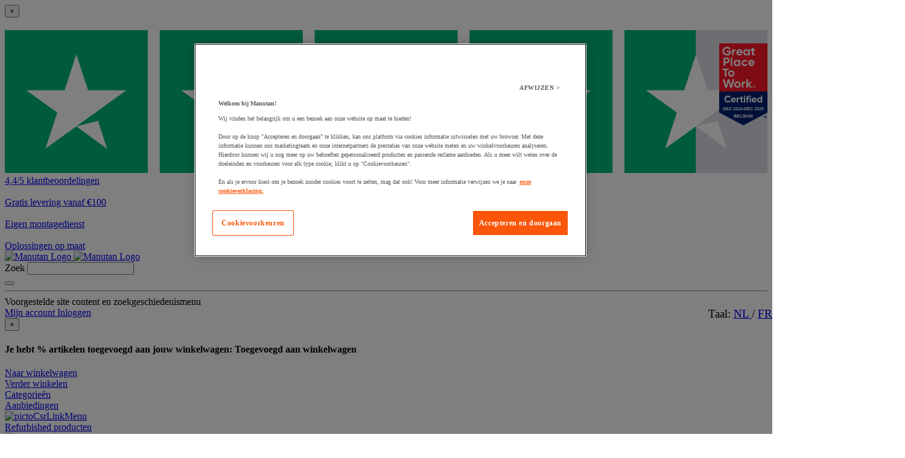

--- FILE ---
content_type: text/html;charset=UTF-8
request_url: https://www.manutan.be/nl/mab/nl-kurk-en-textielbord
body_size: 104324
content:
<!doctype HTML> <!-- BEGIN CategoryNavigationDisplay.jsp --><!-- This file is used to evaluate defaultSortBy value for catalogEntry --><!-- P48769 Redirect when url contain unexisting page number --> <html xmlns:wairole="http://www.w3.org/2005/01/wai-rdf/GUIRoleTaxonomy#" xmlns:waistate="http://www.w3.org/2005/07/aaa" lang="nl" xml:lang="nl"> <head><link rel="preconnect" href="//www.googletagmanager.com" /><link rel="preload" as="image" fetchpriority="high" href="https://www.manutan.be/fstrz/r/s/edgepic.fzcdn.net/8c81b980ca.svg" /> <meta http-equiv="Content-Type" content="text/html; charset=utf-8" /> <title>Prikbord, kurkbord of viltbord kopen? Groot aanbod | Manutan</title> <meta name="description" content="Bij Manutan vind je een uitgebreid assortiment prikborden, kurkborden en viltborden voor verschillende toepassingen. Bekijk ons aanbod & bestel direct online."/> <meta name="keywords" content="Kurk- en textielbord"/> <meta name="pageName" content="CategoryPage"/> <meta name="pageIdentifier" content="Kurk- en textielbord"/> <meta name="pageId" content="203540"/> <meta name="pageGroup" content="Category"/> <meta property="og:title" content="Prikbord, kurkbord of viltbord kopen? Groot aanbod | Manutan"/> <meta property="og:type" content="website"/> <meta property="og:url" content="https://www.manutan.be/nl/mab/nl-kurk-en-textielbord"/> <meta property="og:image" content="https://www.manutan.be/img/S/GRP/IC/AIG2159309.jpg"/> <link rel="canonical" href="https://www.manutan.be/nl/mab/nl-kurk-en-textielbord" /> <link rel="next" href="https://www.manutan.be/nl/mab/nl-kurk-en-textielbord?page=2" > <link rel="alternate" hreflang="pl-pl" href="https://www.manutan.pl/pl/mpl/korkowe-i-tekstylne-tablice-scienne"  /> <link rel="alternate" hreflang="fr-ch" href="https://www.manutan.ch/fr/fab/panneau-en-liege-et-tissu"  /> <link rel="alternate" hreflang="fr-fr" href="https://www.manutan.fr/fr/maf/panneau-en-liege-et-tissu"  /> <link rel="alternate" hreflang="de-de" href="https://www.manutan.de/de/oid/kork-und-stoffwande"  /> <link rel="alternate" hreflang="fr-be" href="https://www.manutan.be/fr/mab/panneau-en-liege-et-tissu"  /> <link rel="alternate" hreflang="nl-nl" href="https://www.manutan.nl/nl/mnl/kurk-en-textielbord"  /> <link rel="alternate" hreflang="sk-sk" href="https://www.manutan.sk/sk/msk/korkove-a-textilne-nastenky"  /> <link rel="alternate" hreflang="it-it" href="https://www.manutan.it/it/mai/pannello-in-sughero-e-in-tessuto"  /> <link rel="alternate" hreflang="es-es" href="https://www.manutan.es/es/mas/panel-de-corcho-y-tejido"  /> <link rel="alternate" hreflang="no-no" href="https://www.witre.no/no/wno/oppslagstavler"  /> <link rel="alternate" hreflang="da-dk" href="https://www.witre.dk/da/wde/opslagstavler"  /> <link rel="alternate" hreflang="hu-hu" href="https://www.manutan.hu/hu/mhu/parafa-termekek"  /> <link rel="alternate" hreflang="cs-cz" href="https://www.manutan.cz/cs/mcz/korkove-a-textilni-nastenky"  /> <link rel="alternate" hreflang="nl-be" href="https://www.manutan.be/nl/mab/nl-kurk-en-textielbord"  /> <link rel="alternate" hreflang="sv-se" href="https://www.witre.se/sv/wsw/anslagstavlor"  /> <link rel="alternate" hreflang="en-gb" href="https://www.manutan.co.uk/en/key/cork-fabric-display-boards"  /> <link rel="alternate" hreflang="pt-pt" href="https://www.manutan.pt/pt/map/painel-em-cortica-e-tecido"  /> <link rel="alternate" hreflang="fi-fi" href="https://www.witre.fi/fi/wfi/ilmoitustaulut"  /> <link rel="alternate" hreflang="de-ch" href="https://www.manutan.ch/de/fab/de-kork-und-stoffwande"  /> <!--end source stylesheets--><!-- Include script files --> <link rel="stylesheet" href="https://www.manutan.be/fstrz/r/s/www.manutan.be/wcsstore/ManutanSAS/css/m_base_1769444157300-1.css" type="text/css" media="screen"><link rel="stylesheet" href="https://www.manutan.be/fstrz/r/s/www.manutan.be/wcsstore/ManutanSAS/css/m_base_1769444157300-2.css" type="text/css" media="screen"><link rel="stylesheet" href="https://www.manutan.be/fstrz/r/s/www.manutan.be/wcsstore/ManutanSAS/css/m_lg_1769444157300.css" type="text/css" media="screen and (max-width: 1200px)"><link rel="stylesheet" href="https://www.manutan.be/fstrz/r/s/www.manutan.be/wcsstore/ManutanSAS/css/m_m-more_1769444157300.css" type="text/css" media="screen"><link rel="stylesheet" href="https://www.manutan.be/fstrz/r/s/www.manutan.be/wcsstore/ManutanSAS/css/m_md-less_1769444157300.css" type="text/css" media="screen and (max-width: 1199px)"><link rel="stylesheet" href="https://www.manutan.be/fstrz/r/s/www.manutan.be/wcsstore/ManutanSAS/css/m_md-more_1769444157300.css" type="text/css" media="screen and (min-width: 992px)"><link rel="stylesheet" href="https://www.manutan.be/fstrz/r/s/www.manutan.be/wcsstore/ManutanSAS/css/m_md_1769444157300.css" type="text/css" media="screen and (min-width: 992px) and (max-width: 1199px)"><link rel="stylesheet" href="https://www.manutan.be/fstrz/r/s/www.manutan.be/wcsstore/ManutanSAS/css/m_sm-less_1769444157300.css" type="text/css" media="screen and (max-width: 991px)"><link rel="stylesheet" href="https://www.manutan.be/fstrz/r/s/www.manutan.be/wcsstore/ManutanSAS/css/m_sm_1769444157300.css" type="text/css" media="screen and (min-width: 768px) and (max-width: 991px)"><link rel="stylesheet" href="https://www.manutan.be/fstrz/r/s/www.manutan.be/wcsstore/ManutanSAS/css/m_xs_1769444157300.css" type="text/css" media="screen and (max-width: 768px)"><link rel="stylesheet" href="https://www.manutan.be/fstrz/r/s/www.manutan.be/wcsstore/ManutanSAS/css/all-print_1769444157300.css" type="text/css" media="print"><link href="https://www.manutan.be/fstrz/r/s/www.manutan.be/contentMAB/css/custom_mab-styles.min.css?v=9" rel="stylesheet"><noscript><style>#page{margin-top:76px;background:#fff}.no-js-message{position:fixed;top:0;right:0;left:0;z-index:-1;padding:12px;background:#f9b233;color:#000;text-align:center}.no-js-message .glyphicon{top:3px}#lev2-9 .newnav-content-i{display:none!important}</style></noscript><script>fstrz=!0;</script><script type="text/javascript">
			var CategoryPage = true;
</script> <!-- BEGIN Common/CommonJSToInclude.jspf --><!-- BEGIN Google Tag Manager --> <script>
	(
	function(w,d,s,l,i){
		w[l]=w[l]||[];
		w[l].push(
		{
			'gtm.start':new Date().getTime(),
			event:'gtm.js'
		});
		var f=d.getElementsByTagName(s)[0],
			j=d.createElement(s),
			dl=l!='dataLayer'?'&l='+l:'';
		j.async=true;
		j.src='https://www.googletagmanager.com/gtm.js?id='+i+dl;
		f.parentNode.insertBefore(j,f);
	})
	(window,document,'script','dataLayer','GTM-P9G4S2R');
	
	
			var dataLayerGa4 = dataLayer;
			var dataLayerPunchout={push: function(){return true;}};
		
	
	var GTMTracking = {
		getDatalayer: function () {
			if (0 === 0) {
				return dataLayerGa4
			}
			return dataLayerPunchout
		},
	}
</script> <!--END Google Tag Manager --> <script type="text/javascript">
			if(!getCookie("OptanonAlertBoxClosed")){
				const cookieConsentOneTrustCheck = setInterval(function() {
					if(document.getElementsByClassName('js-cookieConsentBannerBackground').length > 0 ){
						(document.getElementsByClassName('js-cookieConsentBannerBackground')[0]).classList.remove('hidden');
						(document.getElementsByClassName('js-cookieConsentBannerWrapper')[0]).classList.remove('hidden');
						clearInterval(cookieConsentOneTrustCheck);
					}
				}, 500);
			}
			function getCookie(name) {
				var value = "; " + document.cookie;
				var parts = value.split("; " + name + "=");
				if (parts.length >= 2) return parts.pop().split(";").shift();
			}
</script> <!-- OneTrust Cookies Consent Notice start --> <script src="https://cdn.cookielaw.org/scripttemplates/otSDKStub.js"
              data-document-language="true"
              type="text/javascript" charset="UTF-8" data-domain-script="4ac04e37-7ecc-43b8-9441-83742efe2bc6">
</script>          <script type="text/javascript">
	function OptanonWrapper() { 
	
		if(!getCookie("OptanonAlertBoxClosed")){
			var newButton =  document.createElement("button"); // Create a button 
			newButton.setAttribute("id", "onetrust-reject-all-handler"); // Name the button + pick up style as per template
			newButton.onclick = function(one){
				OneTrust.RejectAll();
			}
			newButton.innerText = Optanon.GetDomainData().BannerRejectAllButtonText;// Add text to button
			document.getElementById("onetrust-policy").prepend(newButton); // Place button
		}
	}
	function getCookie(name) {
		var value = "; " + document.cookie;
		var parts = value.split("; " + name + "=");
		if (parts.length >= 2) return parts.pop().split(";").shift();
	
	}
</script> <!-- OneTrust Cookies Consent Notice end --> <script type="text/plain" src="https://try.abtasty.com/6032a942c2afd424dd25c028fe5419f5.js" class="optanon-category-C0003"></script> <script type="text/plain" src="https://client.get-potions.com/956/recos-tag.js" class="optanon-category-C0003" async></script> <!--Main Stylesheet for browser --> <!--[if lt IE 9]> <script src="/wcsstore/ManutanSAS/bootstrap/html5shiv.min.js"></script> <![endif]--> <script type="text/javascript" charset="UTF-8" src="https://www.manutan.be/fstrz/r/s/www.manutan.be/wcsstore/dojo110/dojo/dojo.js" djconfig="parseOnLoad: true, isDebug: false,  modulePaths: {storetext: '/wcsstore/ManutanSAS/'}, useCommentedJson: true,locale: 'nl-be' "></script> <script type="text/javascript" charset="UTF-8" src="https://www.manutan.be/fstrz/r/s/www.manutan.be/wcsstore/dojo110/dojo/dojodesktop-rwd.js" djconfig="parseOnLoad: true, isDebug: false,  modulePaths: {storetext: '/wcsstore/ManutanSAS/'}, useCommentedJson: true,locale: 'nl-be' "></script> <script src="https://www.manutan.be/fstrz/1d2e68e7c0f6746e4a4da7c9fd1a621fa3d809d8f1c48d0bc96fea470ccaa407.js?src=https%3A%2F%2Fwww.manutan.be%2Ffstrz%2Fr%2Fs%2Fwww.manutan.be%2Fwcsstore%2FManutanSAS%2Fjquery%2Fjquery-3.5.1.min.js&amp;src=https%3A%2F%2Fwww.manutan.be%2Ffstrz%2Fr%2Fs%2Fwww.manutan.be%2Fwcsstore%2FManutanSAS%2Fbootstrap%2Fbootstrap-3.4.1.min.js&amp;src=https%3A%2F%2Fwww.manutan.be%2Ffstrz%2Fr%2Fs%2Fwww.manutan.be%2Fwcsstore%2FManutanSAS%2FowlCarousel%2Fowl-carousel-2.3.4.min.js"></script> <meta name="viewport" content="width=device-width, initial-scale=1.0, user-scalable=no, maximum-scale=1.0" /> <meta name="CommerceSearch" content="storeId_11706" /> <meta name="SKYPE_TOOLBAR" content="SKYPE_TOOLBAR_PARSER_COMPATIBLE"> <meta name="msvalidate.01" content=""/> <link rel="shortcut icon" href="https://www.manutan.be/fstrz/r/s/www.manutan.be/wcsstore/ManutanSAS/images/MAB/icon-favicon.ico" mce_href="/wcsstore/ManutanSAS//MAB/images/MAB/icon-favicon.ico"> <link rel="apple-touch-icon-precomposed" href="https://www.manutan.be/fstrz/r/s/www.manutan.be/wcsstore/ManutanSAS/images/MAB/touch-icon-60px.png" sizes="60x60"> <link rel="apple-touch-icon-precomposed" href="https://www.manutan.be/fstrz/r/s/www.manutan.be/wcsstore/ManutanSAS/images/MAB/touch-icon-72px.png" sizes="72x72"> <link rel="apple-touch-icon-precomposed" href="https://www.manutan.be/fstrz/r/s/www.manutan.be/wcsstore/ManutanSAS/images/MAB/touch-icon-76px.png" sizes="76x76"> <link rel="apple-touch-icon-precomposed" href="https://www.manutan.be/fstrz/r/s/www.manutan.be/wcsstore/ManutanSAS/images/MAB/touch-icon-114px.png" sizes="114x114"> <link rel="apple-touch-icon-precomposed" href="https://www.manutan.be/fstrz/r/s/www.manutan.be/wcsstore/ManutanSAS/images/MAB/touch-icon-120px.png" sizes="120x120"> <link rel="apple-touch-icon-precomposed" href="https://www.manutan.be/fstrz/r/s/www.manutan.be/wcsstore/ManutanSAS/images/MAB/touch-icon-144px.png" sizes="144x144"> <link rel="apple-touch-icon-precomposed" href="https://www.manutan.be/fstrz/r/s/www.manutan.be/wcsstore/ManutanSAS/images/MAB/touch-icon-152px.png" sizes="152x152"> <script type="text/javascript">
	// Convert the WCParam object which contains request properties into javascript object
	
	var WCParamJS = {
		"storeId":'11706',
		"catalogId":'11603',
		"langId":'-1010',
		"pageView":'image',
		"orderBy":'',
		"orderByContent":'',
		"searchTerm":''
	};
	var absoluteURL = "https://www.manutan.be/";
	var imageDirectoryPath = "/wcsstore/ManutanSAS/";
	var styleDirectoryPath = "images/colors/color1/";
	var supportPaymentTypePromotions = false;
	
	var subsFulfillmentFrequencyAttrName = "fulfillmentFrequency";
	var subsPaymentFrequencyAttrName = "paymentFrequency";
	var subsTimePeriodAttrName = "timePeriod";
	
	var storeId = "11706";
	var storeUserType = "G";
	var ios = false;
	var android = false;
	var multiSessionEnabled = false;
	
	// Store the amount of time of inactivity before a re-login is required, this value is retrieved from wc-server.xml, default is 30 mins
	var inactivityTimeout = 28800000;
	
	// Store the amount of time the inactivity warning dialog will be displayed before it closes itself, default is 20 seconds
	var inactivityWarningDialogDisplayTimer = 20000;
	
	// Store the amount of time to display a inactivity warning dialog before a re-login is required, default is 30 seconds
	var inactivityWarningDialogBuffer = 30000;
	
	// Store the timing event to display the inactivity dialog
	var inactivityTimeoutTracker = null;

	// Store the timing event to close the inactivity dialog
	var dialogTimeoutTracker = null;
	
	//browse only mode for Web Call Centre integration
	var browseOnly = false;
	
	//Summary: Returns the absolute URL to use for prefixing any Ajax URL call.
	//Description: Dojo does not handle the case where the parameters in the URL are delimeted by the "/" forward slash. Therefore, in order to
	//             workaround the issue, all AJAX requests must be done using absolute URLs rather than relative.
	//Returns: The absolute URL to use for prefixing any Ajax URL call.
	function getAbsoluteURL() {
		if (absoluteURL != "") {
			var currentURL = document.URL;
			var currentProtocol = "";
		
			if (currentURL.indexOf("://") != -1) {
				currentProtocol = currentURL.substring(0, currentURL.indexOf("://"));
			}
			
			var savedProtocol = "";
			if (absoluteURL.indexOf("://") != -1) {
				savedProtocol = absoluteURL.substring(0, absoluteURL.indexOf("://"));
			}
			
			if (currentProtocol != savedProtocol) {
				absoluteURL = currentProtocol + absoluteURL.substring(absoluteURL.indexOf("://"));
			}
		}
		
		return absoluteURL;
	}
	//Summary: Returns the path pointing to the shared image directory.
	//Description: In order to get the image directory path in any javascript file, this function can be used.
	//Returns: The path to reference images.
	function getImageDirectoryPath() {
		return imageDirectoryPath;
	}
	//Summary: Returns the path pointing to the directory containing color-dependant image files.
	//Description: In order to get the directory containing color-dependant image files in any javascript file, this function can be used.
	//Returns: The path to reference color-dependant image files.
	function getStyleDirectoryPath() {
		return styleDirectoryPath;
	}
	
	//This function is used to strip HTML tags
    function strip(html)
    {
       var tmp = document.createElement("DIV");
       tmp.innerHTML = html;
       return tmp.textContent || tmp.innerText || "";
    }
    
	

	
</script> <script type="module">
  import {
	onINP
  } from '/wcsstore/ManutanSAS/javascript/web-vitals.attribution.js';

  onINP(sendToGoogleAnalytics, {reportAllChanges: true});

  function sendToGoogleAnalytics ({name, value, id, rating, attribution}) {
  // Destructure the attribution object:
  const {eventEntry, eventTarget, eventType, loadState} = attribution;

  // Get timings from the event timing entry:
  const {startTime, processingStart, processingEnd, duration, interactionId} = eventEntry;

  const eventParams = {
	// metric rating
	metric_rating : rating,
    // The page's INP value:
    metric_inp_value: value,
    // A unique ID for the page session, which is useful
    // for computing totals when you group by the ID.
    metric_id: id,
    // The event target (a CSS selector string pointing
    // to the element responsible for the interaction):
    metric_inp_event_target: eventTarget,
    // The type of event that triggered the interaction:
    metric_inp_event_type: eventType,
    // Whether the page was loaded when the interaction
    // took place. Useful for identifying startup versus
    // post-load interactions:
    metric_inp_load_state: loadState,
    // The time (in milliseconds) after page load when
    // the interaction took place:
    metric_inp_start_time: startTime,
    // When processing of the event callbacks in the
    // interaction started to run:
    metric_inp_processing_start: processingStart,
    // When processing of the event callbacks in the
    // interaction finished:
    metric_inp_processing_end: processingEnd,
    // The total duration of the interaction. Note: this
    // value is rounded to 8 milliseconds of granularity:
    metric_inp_duration: duration,
    // The interaction ID assigned to the interaction by
    // the Event Timing API. This could be useful in cases
    // where you might want to aggregate related events:
    metric_inp_interaction_id: interactionId
  };
  dataLayerGa4.push({
	'event': 'INP_Google_Webvitals',
	'data': eventParams
   });	
}
</script> <script src="https://www.manutan.be/fstrz/28315ba7fc0b61b008210dbbaa7745e52ee2aaca09b63ceacb4e7dddefbdc665.js?src=https%3A%2F%2Fwww.manutan.be%2Ffstrz%2Fr%2Fs%2Fwww.manutan.be%2Fwcsstore%2FWidgets_701%2FCommon%2FMICatalogEntry%2Fjavascript%2FProductDisplay_1769444041024.js&amp;src=https%3A%2F%2Fwww.manutan.be%2Ffstrz%2Fr%2Fs%2Fwww.manutan.be%2Fwcsstore%2FManutanSAS%2Fjavascript%2Fmanutan-common_1769444041024.js"></script> <!-- Widget script not merged because file location is completely different--> <script type="text/javascript" src="https://www.manutan.be/fstrz/r/s/www.manutan.be/wcsstore/Widgets_701/Common/javascript/WidgetCommon_1769444041024.js" defer=""></script> <!-- BEGIN CommonStoreNLSKeys.jspf --> <script type="text/javascript">
	
	var storeNLS = {};
	storeNLS['HISTORY']="Zoek geschiedenis";
	storeNLS['MI897_CONTACT_FORM_CONFIRM_TITLE']="Jouw e-mail is verzonden";
	storeNLS['MI2080_TAXFREE']="excl. BTW";
	storeNLS['MI897_CONTACT_FORM_CONFIRM_CLAIM_TITLE']="Claim is verzonden";
	storeNLS['MI2080_TAXFREE']="excl. BTW";
	storeNLS['UNIT_LAST_STOCK_AVAILABLE_UNIT']="Nog maar {0} stuk(s) beschikbaar";
	storeNLS['UNIT_LAST_STOCK_AVAILABLE_BATCH']="Nog maar {0} set(s) beschikbaar";
	storeNLS['UNIT_LAST_STOCK_AVAILABLE_METER']="Nog maar {0} meter beschikbaar";
	storeNLS['UNIT_LAST_STOCK_AVAILABLE_SET']="Nog maar {0} set(s) beschikbaar";
	storeNLS['UNIT_LAST_STOCK_AVAILABLE_PAIR']="Nog maar {0} paar beschikbaar";	
	storeNLS['UNIT_STOCK_AVAILABLE_UNIT']="{0} stuk(s) beschikbaar";
	storeNLS['UNIT_STOCK_AVAILABLE_BATCH']="{0} set(s) beschikbaar";
	storeNLS['UNIT_STOCK_AVAILABLE_METER']="{0} meter beschikbaar";
	storeNLS['UNIT_STOCK_AVAILABLE_SET']="{0} set(s) beschikbaar";
	storeNLS['UNIT_STOCK_AVAILABLE_PAIR']="{0} paar beschikbaar";	
	storeNLS['UNIT_PRICE_CALCULATED']="{0} per stuk";
	storeNLS['UNIT_PRICE_CALCULATED_VAT_INCLUDED']="{0} incl. BTW per stuk";
	storeNLS['UNIT_PRICE_CALCULATED_VAT_EXCLUDED']="{0} excl. BTW per stuk";
	storeNLS['UNIT_PRICE_ACCEPTABLE_ERROR']="5";
	storeNLS['UNIT_PRICE_PCE']="Per stuk";
	storeNLS['UNIT_PRICE_MTR']="Per meter";
	storeNLS['UNIT_PRICE_SET']="Per set";
	storeNLS['UNIT_PRICE_PR']="Per paar";
	storeNLS['UNIT_PRICE_PCES']="Pakket van {0}";
	storeNLS['UNIT_PRICE_MTRS']="Per {0} meter";
	storeNLS['UNIT_PRICE_SETS']="Per {0} sets";
	storeNLS['UNIT_PRICE_PRS']="Per {0} paar";
	storeNLS['UNIT_PRICE_BATCH_HIGHLANDER']="Set van {0}";
	storeNLS['UNIT_PRICE_METER_HIGHLANDER']="Per meter";
	storeNLS['ARTICLES']="Artikelen";
	storeNLS['BRAND']="Merken";
	storeNLS['CATEGORY']="Categorie&amp;euml;n";
	storeNLS['ERR_RESOLVING_SKU']="Jouw selectie is onvolledig of niet op voorraad. Geef een waarde in voor elk attribuut of kies een andere combinatie van waarden.";
	storeNLS['QUANTITY_INPUT_ERROR']="De waarde in het veld 'Aantal' is foutief. Zorg dat de waarde een positief geheel getal is en probeer opnieuw.";
	storeNLS['QUANTITY_INPUTS_ERROR']="The values in the Quantity fields are invalid or empty. Ensure the values are positive integers and try again.";
	storeNLS['ERR_RESOLVING_SKU']="Jouw selectie is onvolledig of niet op voorraad. Geef een waarde in voor elk attribuut of kies een andere combinatie van waarden.";
	storeNLS['ERROR_CONTRACT_EXPIRED_GOTO_ORDER']="The selected items cannot be added to the shopping cart because the contracts for some of the order items are no longer available. Please select the available contracts that you want to apply to your order items.";
	storeNLS['MYACCOUNT_SAVEDORDERLIST_EMPTY_ADD_TO_REQ_FAIL']="This saved order cannot be copied to the requisition list as it is empty.  Please add one or more items to the saved order.";
	storeNLS['SHOPCART_ADDED']="Het artikel is succesvol toegevoegd aan jouw winkelwagen";
	storeNLS['PRICE']="Prijs:";
	storeNLS['SKU']="Artikel:";
	storeNLS['PQ_PURCHASE']="Aankoop:";
	storeNLS['PQ_PRICE_X']="${0} -";
	storeNLS['PQ_PRICE_X_TO_Y']="${0} tot ${1} -";
	storeNLS['PQ_PRICE_X_OR_MORE']="${0} of meer -";
	storeNLS['COMPARE_ITEM_EXISTS']="Het product dat je probeert toe te voegen om te vergelijken, bestaat al.";
	storeNLS['COMPATE_MAX_ITEMS']="Je kunt maximaal 4 producten vergelijken";
	storeNLS['COMPAREZONE_ADDED']="Toevoegen aan vergelijken";
	storeNLS['GENERICERR_MAINTEXT']="De winkel ondervond een probleem bij het verwerken van de laatste aanvraag. Probeer opnieuw. Als het probleem zich blijft voordoen, {0} voor assistentie. ";
	storeNLS['GENERICERR_CONTACT_US']="Contact:";
	storeNLS['DEFAULT_WISH_LIST_NAME']="Verlanglijst";
	storeNLS['LIST_CREATED']="Favorietenlijst succesvol aangemaakt.";
	storeNLS['LIST_EDITED']="Favorietenlijst succesvol van naam veranderd.";
	storeNLS['LIST_DELETED']="Favorietenlijst succesvol verwijderd.";
	storeNLS['ERR_NAME_EMPTY']="Voer een naam voor jouw favorietenlijst in.";
	storeNLS['ERR_NAME_TOOLONG']="De naam van jouw favorietenlijst is te lang.";
	storeNLS['ERR_NAME_SHOPPING_LIST']="De naam van jouw favorietenlijst is gereserveerd voor de standaard favorietenlijst. Kies een andere naam.";
	storeNLS['ERR_NAME_DUPLICATE']="De naam van jouw favorietenlijst bestaat al. Kies een andere naam.";
	storeNLS['INVALID_NAME_SHOPPING_LIST']="De naam van jouw favorietenlijst bevat foutieve karakters. Kies een andere naam";
	storeNLS['WISHLIST_EMAIL_SENT']="Jouw e-mail is verzonden.";
	storeNLS['WISHLIST_MISSINGNAME']="Het Naamveld moet ingevuld zijn. Geef jouw naam in het Naamveld en probeer opnieuw.";
	storeNLS['WISHLIST_INVALIDEMAILFORMAT']="Foutief e-mailadres";
	storeNLS['WISHLIST_EMPTY']="Cre&amp;euml;er een favorietenlijst alvorens een e-mail te sturen.";
	storeNLS['WISHLIST_INVALIDSENDERNAME']="Dit veld bevat ongeldige tekens. Voer jouw naam in en probeer opnieuw.";
	storeNLS['INV_STATUS_RETRIEVAL_ERROR']="Er is een fout opgetreden bij het ophalen van de status van de voorraad . Probeer het later opnieuw. Als het probleem zich opnieuw voordoet , neem bel dan met onze klantenservice 030 2296395 of stuur een e-mail naar service@manutan.nl.";
	storeNLS['INV_ATTR_UNAVAILABLE']="${0} - Niet beschikbaar ";
	storeNLS['QC_UPDATE_SUCCESS']="Jouw betaling is bijgewerkt in jouw profiel";
	storeNLS['MYACCOUNT_ACTION_PERFORMED']="Action performed successfully.";
	storeNLS['ITEM_COMPONENT_QUANTITY_NAME']="${0} x ${1}";
	storeNLS['ORDER_LINE_STATUS_S']="Bestelling verzonden";
	storeNLS['ORDER_LINE_STATUS_G']="Bestelling in behandeling";
	storeNLS['ORDER_LINE_STATUS_K']="Retour associé";
	storeNLS['ORDER_LINE_STATUS_V']="Gedeeltelijk verzonden";
	storeNLS['ORDER_LINE_STATUS_X']="Bestelling geannuleerd";
	storeNLS['ERROR_FACET_PRICE_INVALID']="The price entered is not in a valid format.";
	storeNLS['MI162_JS_PD_ECOPART']="Inclusief ${0} AEEA-bijdrage";
	storeNLS['MI163_JS_PD_SALESUNIT']="Verpakt per";
	storeNLS['ERROR_FirstNameTooLong']="De ingegeven waarde voor het veld 'Voornaam' is te lang.";
	storeNLS['ERROR_LastNameTooLong']="De ingegeven waarde voor het veld 'Naam' is te lang.";
	storeNLS['ERROR_AddressTooLong']="De ingegeven waarde voor het veld 'Straat' is te lang.";
	storeNLS['ERROR_CityTooLong']="De ingegeven waarde voor het veld 'Plaats' is te lang.";
	storeNLS['ERROR_StateTooLong']="De ingegeven waarde voor het veld 'Plaats' is te lang.";
	storeNLS['ERROR_CountryTooLong']="De ingegeven waarde voor het veld 'Land' is te lang.";
	storeNLS['ERROR_ZipCodeTooLong']="De ingegeven waarde voor het veld 'Postcode' is te lang.";
	storeNLS['ERROR_EmailTooLong']="De ingegeven waarde voor het veld 'E-mailadres' is te lang.";
	storeNLS['ERROR_PhoneTooLong']="De ingegeven waarde voor het veld 'Telefoonnummer' is te lang.";
	storeNLS['ERROR_LastNameEmpty']="Het veld 'Naam' mag niet leeg zijn.";
	storeNLS['ERROR_AddressEmpty']="Het veld 'Straat' mag niet leeg zijn.";
	storeNLS['ERROR_CityEmpty']="Het veld 'Plaats' mag niet leeg zijn.";
	storeNLS['ERROR_StateEmpty']="Het veld 'Plaats' mag niet leeg zijn.";
	storeNLS['ERROR_CountryEmpty']="Het veld 'Land' mag niet leeg zijn.";
	storeNLS['ERROR_ZipCodeEmpty']="Het veld 'Postcode' mag niet leeg zijn.";
	storeNLS['ERROR_EmailEmpty']="Het veld 'E-mailadres' mag niet leeg zijn.";
	storeNLS['ERROR_FirstNameEmpty']="Het veld 'Voornaam' mag niet leeg zijn.";
	storeNLS['ERROR_LastNameEmpty']="Het veld 'Naam' mag niet leeg zijn.";
	storeNLS['ERROR_INVALIDEMAILFORMAT']="Het formaat van het ingegeven e-mailadres is ongeldig.";
	storeNLS['ERROR_INVALIDPHONE']="Het formaat van het ingegeven telefoonnummer is ongeldig. Correcte wijze: 0479123456";
	storeNLS['PWDREENTER_DO_NOT_MATCH']="De ingegeven wachtwoorden komen niet overeen.";
	storeNLS['ERROR_SpecifyYear']="Je hebt geen jaartal aangegeven. Geef geen waarde in bij verjaardag indien je deze informatie vertrouwelijk wil houden.";
	storeNLS['ERROR_SpecifyMonth']="Je hebt geen maand aangegeven. Geef geen waarde in bij verjaardag indien je deze informatie vertrouwelijk wil houden.";
	storeNLS['ERROR_SpecifyDate']="Je hebt geen datum aangegeven. Geef geen waarde in bij verjaardag indien je deze informatie vertrouwelijk wil houden.";
	storeNLS['ERROR_InvalidDate1']="Deze datum is ongeldig voor de geselecteerde maand.";
	storeNLS['ERROR_InvalidDate2']="De ingegeven verjaardag is ongeldig.";
	storeNLS['ERROR_LogonIdEmpty']="Het veld 'Gebruikersnaam' mag niet leeg zijn.";
	storeNLS['ERROR_PasswordEmpty']="Het veld 'Wachtwoord' mag niet leeg zijn.";
	storeNLS['ERROR_SpecifyMonth']="Je hebt geen maand aangegeven. Geef geen waarde in bij verjaardag indien je deze informatie vertrouwelijk wil houden.";
	storeNLS['ERROR_VerifyPasswordEmpty']="Het veld 'Wachtwoord' mag niet leeg zijn.";
	storeNLS['AGE_WARNING_ALERT']="Je bent jonger dan 13 jaar, lees ons kinderen privacybeleid voordat je verder gaat.";
	storeNLS['ERROR_DefaultOrgRegistration']="'Default Organization' is not a valid organization name. Please choose another name.";
	storeNLS['MI164_JS_PD_WARRANTY']="Garantie: ";
	storeNLS['MI165_JS_PD_WAREHOUSEORIGIN']="Origin";
	storeNLS['MI166_JS_PD_DELIVERYTIME']="Levertijd: ";
	storeNLS['MI167_JS_PD_DELIVERYTIME_1']="2 werkdagen";
	storeNLS['MI168_JS_PD_DELIVERYTIME_2']="${0} werkdagen";
	storeNLS['MI169_JS_PD_DELIVERYTIME_15']="Voor de juiste levertijd neem contact met ons op";
	storeNLS['MI170_JS_PD_PAPERCATALOGPAGE']="Cataloguspagina";
	storeNLS['ERROR_OrgNameEmpty']="The organization name field cannot be empty.";
	storeNLS['ERROR_ParentOrgNameEmpty']="Please search and select a valid parent organization under which you want to create new organzation.";
	storeNLS['MI171_JS_DW_REFERENCE']="Productreferentie";
	storeNLS['MI172_JS_DW_NAME']="Productnaam";
	storeNLS['MI173_JS_DW_DELIVERYTIME']="Levertijd";
	storeNLS['MI234_JS_PQ_PRICE_X']="${0}";
	storeNLS['MI235_JS_PQ_PRICE_X_TO_Y']="${0} tot ${1}";
	storeNLS['MI236_JS_PQ_PRICE_X_OR_MORE']="${0} of meer";
	storeNLS['MI237_JS_PQ_YOUR_PRICE']="Jouw prijs";
	storeNLS['MI238_JS_PQ_QTY']="Hoeveelheid";
	storeNLS['MI1117_SAVEDFORLATER_REMOVE_PRODUCT']="Het artikel is verwijdered";
	storeNLS['MI1118_SAVEDFORLATER_SAVED_CART']="Jouw winkelwagen is bewaard voor later";
	storeNLS['MI1119_SAVEDFORLATER_SAVED_PRODUCT']="Het product is bewaard voor later";
	storeNLS['MI1129_SAVEDFORLATER_CLEAR_LIST_SUCCESS']="De bewaar voor later lijst is leeg gemaakt";
	storeNLS['ERROR_ADD2CART_BROWSE_ONLY']="Kan geen product toevoegen in het winkelwagen tijdens \"browse only\" sessie";
	storeNLS['ERROR_SL_RESOLVED_SKU']="Jouw selectie is niet compleet. Selecteer voor elk attribute een waarde.";
	storeNLS['ERROR_SL_EMPTY_SL_NAME']="Geef voor elke bestellijst een naam";
	storeNLS['ERROR_SL_LIST_NOT_CHOSEN']="Kies een bestellijst";
	storeNLS['ORG_ROLES_UPDATED']="De bedrijfsrollen zijn geüpdatet.";
	storeNLS['ORG_ROLES_UPDATE_NO_CHNAGE']="Er zijn geen wijzigingen gemaakt.";
	storeNLS['APPROVAL_MEMBER_GROUP_UPDATED']="De groep is met succes aangepast.";
	storeNLS['ORG_ENTITY_CREATED_UPDATING_ROLES']="De organisatie is aangemaakt.";
	storeNLS['ORG_SUMMARY_UPDATED']="De organisatie eigenschappen zijn aangepast.";
	storeNLS['CSR_NO_SEARCH_CRITERIA']="No search criteria entered. Enter at least one search criteria.";
	storeNLS['CSR_SUCCESS_CUSTOMER_ACCOUNT_ACCESS']="Successfully accessed customer account.";
	storeNLS['SUCCESS_ORDER_UNLOCK']="Successfully unlocked the order.";
	storeNLS['SUCCESS_ORDER_LOCK']="Successfully locked the order.";
	storeNLS['CUSTOMER_ACCOUNT_ENABLE_SUCCESS']="Successfully enabled customer account.";
	storeNLS['CUSTOMER_ACCOUNT_DISABLE_SUCCESS']="Successfully disabled customer account.";
	storeNLS['DISABLE_CUSTOMER_ACCOUNT']="Disable customer account";
	storeNLS['ENABLE_CUSTOMER_ACCOUNT']="Enable customer account";
	storeNLS['RESET_PASSWORD_SUCCESS']="Password successfully reset for customer.";
	storeNLS['ORDER_CANCEL_SUCCESS']="Successfully cancelled the order.";
	storeNLS['CSR_SUCCESS_NEW_GUEST_USER_CREATION']="Successfully created new guest customer.";
	storeNLS['CSR_SUCCESS_NEW_REGISTERED_USER_CREATION']="Successfully created new registered customer.";
	storeNLS['ERROR_RESET_PASSWORD_ACCESS_ACCOUNT_TO_RESET']="Password reset failed for new registered customer. Please access customer account to reset password.";
	storeNLS['PLEASE_SELECT']="Maak een keuze";
	storeNLS['CSR_SESSION_TERMINATE_WARNING_MESSAGE']="The current session for customer= {0} will terminate. Click Yes to end the session or No to continue current session.";
	storeNLS['GUEST']="Guest";
	storeNLS['CSR_PASSWORD_EMPTY_MESSAGE']="Enter your password to continue.";
	storeNLS['LOCK_CUSTOMER_ORDER_CSR']="Lock order";
	storeNLS['UNLOCK_CUSTOMER_ORDER_CSR']="Unlock order";
	storeNLS['ADD_COMMENT_MESSAGE']="Click here to add a new comment to the order.";
	storeNLS['COMMENT_LENGTH_OUT_OF_RANGE']="The comment cannot exceed 3000 characters.";
	storeNLS['MI165_JS_PD_WAREHOUSEORIGIN']="Origin";
	storeNLS['MI166_JS_PD_DELIVERYTIME']="Levertijd: ";
	storeNLS['SUCCESS_ORDER_TAKE_OVER']="Successfully taken over the lock.";
	storeNLS['ERROR_OrganizationDescription']="The value entered in the organization description field is too long.";
	storeNLS['EMPTY_COMMENT']="Please enter a comment to add to the order.";
	storeNLS['ADD2CART_BROWSE_ONLY_ERROR']="The add To cart brows only error";
	storeNLS['ERROR_INVALID_NUMERIC']="Invalid numeric";
	storeNLS['ERROR_FaxTooLong']="ERROR_FaxTooLong = The value entered in the fax field is too long. ";
	storeNLS['ERROR_FaxEmpty']="The fax field cannot be empty.";
	storeNLS['ERROR_PhoneEmpty']="The phone number field cannot be empty.";
	storeNLS['ERROR_OrgNameTooLong']="The value entered in the organization name field is too long.";
	storeNLS['ERROR_BusinessCategoryTooLong']="The value entered in the business category field is too long.";
	storeNLS['ERROR_SelectOrganizationTypeEmpty']="Please select organization type.";
	storeNLS['CSR_PASSWORD_EMPTY']="CSR password field is empty.";
	storeNLS['ORDER_LOCKED_ERROR_MSG']="De winkelwagen voor bestelling {0} kan niet worden gewijzigd. Voor meer informatie neem contact op met de klantenservice.";
	storeNLS['GLOBAL_LOGIN_NO_USERS_FOUND']="Geen gebruikers gevonden";
	storeNLS['SUCCESS_ORDER_TAKE_OVER']="Successfully taken over the lock.";
	storeNLS['_ERR_PASSWORD_FAILED']="Het wachtwoord is niet correct. Probeer het nogmaals.";
	storeNLS['MI084_REGISTRATIONPAGE_ERROR_PERSONTITLE_EMPTY']="Dit veld is leeg. Gelieve dit veld in te vullen.";
	storeNLS['MI085_REGISTRATIONPAGE_ERROR_DEPARTMENTTOOLONG']="De naam die je hebt ingevuld is te lang, gelieve deze in te korten.";
	storeNLS['MI086_REGISTRATIONPAGE_ERROR_DEPARTMENTEMTPY']="Dit veld is leeg. Gelieve dit veld in te vullen.";
	storeNLS['MI309_REGISTRATIONPAGE_ERROR_POSITIONEMPTY']="Het veld 'functie' mag niet leeg zijn";
	storeNLS['MI431_ZIPCODE_FILTER_PLACEHOLDER']="Postcode";
	storeNLS['MI559_SALES_LABEL']="Promo";
	storeNLS['MI671_FILTER_ORG_BY_ZIPCODE_2']="Valideren";
	storeNLS['MI672_ZIPCODE_FILTER_PLACEHOLDER_2']="Vul jouw postcode in";
	storeNLS['WISHLIST_ADDED']="Dit artikel is succesvol toegevoegd aan jouw favorietenlijst";
	storeNLS['ERROR_RecipientTooLong']="De ingegeven waarde voor het veld 'Ontvanger' is te lang.";
	storeNLS['ERROR_MiddleNameTooLong']="De ingegeven waarde voor het veld 'Tweede voornaam' is te lang.";
	storeNLS['ERROR_RecipientEmpty']="Het veld 'Ontvanger' mag niet leeg zijn.";
	storeNLS['ERROR_MiddleNameEmpty']="Het veld 'Tweede voornaam' mag niet leeg zijn.";
	storeNLS['ERROR_PhonenumberEmpty']="Het veld 'Telefoonnummer' mag niet leeg zijn.";
	storeNLS['ERROR_MESSAGE_TYPE']="Fout:";
	storeNLS['ERROR_DEFAULTADDRESS']="Jouw adres kan niet verwijderd worden. Jouw adresboek moet minstens één adres bevatten.";
	storeNLS['INVALID_EXPIRY_DATE']="Foute vervaldatum.";
	storeNLS['MI1137_FORM_SELECT_EMPTY_ERROR']="Please select your ${0}";
	storeNLS['MI2060_ERR_RESOLVING_SKU_PARAM']="Kies eerst je {0}";
	storeNLS['MI2268_PLEASE_SELECT_A_VALUE']="Kies een optie";
	storeNLS['MI2417_ORDER_APPROVAL_REJECTED_ERROR']="???MI2417_ORDER_APPROVAL_REJECTED_ERROR???";
	storeNLS['MI200_PD_FROM']="Vanaf ";
	storeNLS['MI2665_BUTTON_BOX_FILTER_FOOTER']="Toon alle producten.";
	storeNLS['MI2502_SERVER_ERROR']="Er is een fout opgetreden. Probeer het over enkele ogenblikken opnieuw of neem contact op met de klantenservice.";
	storeNLS['MI2536_OWLCAROU_PROMO_LABEL']="{0}%";
	storeNLS['MI2535_RANGE_PROMO_LABEL']="Tot {0}% ";
	storeNLS['MI2886_TAXINCLUDED']="incl. BTW";
	storeNLS['MI3079_SEE_AVAILABLE_OPTIONS']="Bekijk beschikbare opties";
	storeNLS['MI3080_PLEASE_SELECT_PRODUCT']="Je moet je product selecteren";
	storeNLS['MI3095_SEARCH_BAR_PLACEHOLDER_BASE']="Zoek";
	storeNLS['MI3096_SEARCH_BAR_PLACEHOLDER_FIRST_VALUE']=" naar een product op merk ...";
	storeNLS['MI3097_SEARCH_BAR_PLACEHOLDER_SECOND_VALUE']=" naar een product op artikelnummer ...";
	storeNLS['MI3098_SEARCH_BAR_PLACEHOLDER_THIRD_VALUE']=" naar een product op zoekwoord ...";
	storeNLS['MI728_SEARCH_CATALOG_PLACEHOLDER']="Zoek op trefwoord, merk of artikelnummer";
</script> <!-- END CommonStoreNLSKeys.jspf --> <script type="text/javascript">
 initializeInactivityWarning();
 var ie6 = false;
 var ie7 = false;
 if (navigator != null && navigator.userAgent != null) {
	 ie6 = (navigator.userAgent.toLowerCase().indexOf("msie 6.0") > -1);
	 ie7 = (navigator.userAgent.toLowerCase().indexOf("msie 7.0") > -1); 
 }
 if (location.href.indexOf('UnsupportedBrowserErrorView') == -1 && (ie6)) {
	 document.write('<meta http-equiv="Refresh" content="0;URL=http://www.manutan.be/UnsupportedBrowserErrorView?catalogId=10401&amp;storeId=11706&amp;langId=-1010"/>');
 }
</script>  <script type="text/javascript">
	dojo.addOnLoad(function() { 
		shoppingActionsJS.setCommonParameters('-1010','11706','11603','G','€');
		
		var isChrome = /Chrome/.test(navigator.userAgent) && /Google Inc/.test(navigator.vendor);
		var isSafari = /Safari/.test(navigator.userAgent) && /Apple Computer/.test(navigator.vendor);

		if (isChrome || isSafari) {
			var hiddenFields = dojo.query('input[type=\"hidden\"]');
			for (var i = 0; i < hiddenFields.length; i++) {
				hiddenFields[i].autocomplete="off"
			}
		}
		if (dojo.has("ios") || dojo.has("android")){
			dojo.attr(dojo.body(),"data-wc-device","mobile");
		}		
	});
</script> <!-- To check whether it is an app or not --> <script type="text/javascript">        
    var isApp = false;
</script> <script type="text/javascript" src="https://www.manutan.be/fstrz/r/s/www.manutan.be/wcsstore/ManutanSAS/javascript/echo_1769444041024.js"></script> <script>
    echo.init({
        offset: 200,
        throttle: 50,
        debounce: false,
        unload: false
    });
</script> <script type="text/javascript" src="https://www.manutan.be/fstrz/r/s/www.manutan.be/wcsstore/ManutanSAS/jquery/jqueryUI/jquery-ui-ellip.custom_1769444041024.js"></script> <!-- BEGIN RatingScript.jspf --><!-- BEGIN TrueLocaleEvaluation.jspf --> <input type="hidden" value="nl_BE" id="trueLocale"/> <!-- END TrueLocaleEvaluation.jspf --> <script async src="https://apps.bazaarvoice.com/deployments/manutan-be/main_site/production/nl_BE/bv.js"></script> <script type="text/javascript" src="https://www.manutan.be/fstrz/r/s/www.manutan.be/wcsstore/ManutanSAS/javascript/RatingHelper_1769444041024.js"></script> <!-- Add BV Cookies consent --> <script type="text/plain" class="optanon-category-C0001">
	window.BV.cookieConsent.setConsent({
		bv_metrics: true,
		BVBRANDID: true,
		BVBRANDSID: true
	})
</script> <!-- END RatingScript.jspf --><!-- END CommonJSToInclude.jspf --> <script type="text/javascript" src="https://www.manutan.be/fstrz/r/s/www.manutan.be/wcsstore/ManutanSAS/javascript/manutan-category_1769444041024.js"></script> <script type="text/javascript">
			dojo.addOnLoad(function() { 
				shoppingActionsServicesDeclarationJS
					.setCommonParameters('-1010','11706','11603');
				
			});
			
</script> <!-- Start including widget java script files --> <script type="text/javascript" src="https://www.manutan.be/fstrz/r/s/www.manutan.be/wcsstore/Widgets_701/com.manutan.commerce.store.widgets.CatalogEntryList/javascript/SearchBasedNavigationDisplay_1769444041024.js"></script> <!-- End including widget java script files --> <script>var __uzdbm_1 = "4d093c9b-d68c-4a7f-84c7-1c4f4035b28c";var __uzdbm_2 = "NGU3MWZlODMtYmhnMy00MWIzLWEwYjctNmZhNzQ4YmIzYTQxJDMuMTM4LjIwMC41NQ==";var __uzdbm_3 = "";var __uzdbm_4 = "false";var __uzdbm_5 = "";var __uzdbm_6 = "";var __uzdbm_7 = "";</script> <script> (function(w, d, e, u, c, g, a, b){ w["SSJSConnectorObj"] = w["SSJSConnectorObj"] || {ss_cid : c, domain_info: "auto"}; w[g] = function(i, j){w["SSJSConnectorObj"][i] = j}; a = d.createElement(e); a.async = true; a.src = u; b = d.getElementsByTagName(e)[0]; b.parentNode.insertBefore(a, b); })(window,document,"script","https://cdn.perfdrive.com/aperture/aperture.js","bhg5","ssConf"); ssConf("c1" , "https://www.manutan.be"); ssConf("c2" , true); ssConf("c3" , "jsdatabotmanager"); </script><style>
html.async-hide {
  opacity: 1 !important;
}
.owl-carousel.push-slider {
display:block !important;
}
.owl-carousel > .push:nth-child(n+2) {
display:none;
}
.flag-cat-slider-half {
    display: flex !important;
    justify-content: space-evenly;
}

/* Correction CLS PLP */
.prodlist-actions {
    min-height: 39.6px;
} 
.product>.product_image a>img.product_thumbnail {
    aspect-ratio: 1/1;
    display: inline-block;
    width: 100%;
}
/* Correction CLS PLP */
/* FIX CLS on sisters categories carousel */
.sister-categories .owl-item {
    margin-right: 16px;
    float: left;
    width: auto;
}
.sister-categories .owl-stage {
    width: 2000vw;
}

/* Correction CLS PDP */
#productPageContainer .ProductPagePaymentBlock-Container[data-fstrz-fragment-id] {min-height: 250px;}
#productPageContainer img#productMainImage {
    aspect-ratio: 1/1;
    width: 100%;
}
#productPageContainer .prod-viewer:not(#ProductPageImageViewer) {
    margin: 0 0 36px 0;
}
/* Correction CLS PDP */

/* Fix product carousel*/
@media screen and (max-width: 768px){
.categoryContent .catalogEntryRecommendationWidget .productListingWidget .owl-item {
max-width: calc( 50% - 16px);
margin-right: 16px;
}
}

@media screen and (min-width: 769px) and (max-width: 991px){
.categoryContent .catalogEntryRecommendationWidget .productListingWidget .owl-item {
max-width: calc( 25% - 16px);
margin-right: 16px;
}
}

@media screen and (min-width: 992px){
.categoryContent .catalogEntryRecommendationWidget .productListingWidget .owl-item {
max-width: calc( 20% - 16px);
margin-right: 16px;
}
}

.categoryContent .catalogEntryRecommendationWidget .productListingWidget .owl-stage:not([style]) {
width: calc(100% + 16px);
max-height: 410px;
overflow: hidden;
}
/* Fix product carousel*/
</style> <script>
if (navigator.userAgent.indexOf("Lighthouse") !== -1) {window.fasterizeNs = {blockDeferJsStart: true}};
if (navigator.userAgent.indexOf("Linux; Android 11; moto g power") !== -1) {window.fasterizeNs = {blockDeferJsStart:true}};
</script></head> <body data-frz-flags='{"lazyload":false,"unlazyload":false,"deferjs":false,"cssontop":true,"minifyhtml":true,"concatcss":false,"minifycss":true,"concatjs":true,"minifyjs":true,"early-hints":true,"unsharding":true,"responsive":false,"edge_speed":true,"edge_seo":false,"service_worker":false,"edge_rewriter":true,"speculation_rules":false,"lazyloadjs":false,"smart_inp":false}' data-frz-version="2" data-frz-target-key="page_caching_policies_3" data-frz-target-label="Product Pages / Category Pages"><img fetchpriority="high" alt="." width="1000" height="1000" style="pointer-events: none; position: absolute; top: 0; left: 0; width: 1000px; height: 1000px; max-width: 99vw; max-height: 99vh;"  src="https://www.manutan.be/fstrz/r/s/edgepic.fzcdn.net/8c81b980ca.svg" /> <div class="hidden" itemscope itemtype="https://schema.org/Product"> <meta itemprop="name" content="Kurk- en textielbord" /> <link itemprop="image" href="https://www.manutan.be/img/S/GRP/ST/AIG2159309.jpg" /> <div class="hidden" itemprop="offers" itemscope itemtype="https://schema.org/AggregateOffer"> <link itemprop="url" href="https://www.manutan.be/nl/mab/nl-kurk-en-textielbord" /> <meta itemprop="lowPrice" content="20.5" /> <meta itemprop="highPrice" content="689.0" /> <meta itemprop="offerCount" content="79" /> <meta itemprop="priceCurrency" content="EUR" /> </div> </div> <!-- BEGIN Common/CommonJSPFToInclude.jspf --><!-- Google Tag Manager --> <noscript><iframe src="https://www.googletagmanager.com/ns.html?id=GTM-P9G4S2R" height="0" width="0" style="display:none;visibility:hidden"></iframe></noscript> <!-- End Google Tag Manager --><!-- BEGIN ProgressBar.jspf --> <div id="progress_bar_dialog" dojoType="dijit.Dialog" style="display: none;"> <div id="progress_bar"> <span class="loader centered"> <svg version="1.1" xmlns="http://www.w3.org/2000/svg" xmlns:xlink="http://www.w3.org/1999/xlink" viewBox="0 0 400 400"> <path d="M358,167.6c-2.3-11.1-5.8-22-10.4-32.4l-26.2,11.6c3.6,8.6,6.4,17.5,8.4,26.6L358,167.6z"></path> <path d="M332.4,200c0,73.1-59.3,132.4-132.4,132.4S67.6,273.1,67.6,200S126.9,67.6,200,67.6V38.8C111,38.8,38.8,111,38.8,200S111,361.2,200,361.2S361.2,289,361.2,200c0,0,0,0,0,0H332.4z"></path> </svg> </span> </div> </div> <!-- END ProgressBar.jspf --><!-- BEGIN MessageDisplay.jspf --> <div class="modal fade bs-example-modal-sm in" id="MessageArea" tabindex="-1" role="dialog"> <div class="modal-dialog modal-sm" role="document"> <div class="modal-content"> <div class="modal-header"> <button id="clickableErrorMessageImg" type="button" class="close" data-dismiss="modal" aria-label="Close"><span aria-hidden="true">&times;</span></button> <h4  id= "errorMessageTitle" class="modal-title t4"></h4> </div> <div class="modal-body"> <div id="msgpopup_content_wrapper" class="message"> <div class="message_icon"> <div id="error_icon"  class="wcs_icon wcs-error_icon"></div> <div id="success_icon"  class="wcs_icon wcs-success_icon"></div> </div> <div class="alert alert-success" role="region" aria-required="true" aria-labelledby="MessageArea"> <span id="ErrorMessageText"> </span> </div> </div> </div> </div> </div> </div> <!-- END MessageDisplay.jspf --> <div id="inactivityWarningPopup" dojoType="dijit.Dialog" title="Inactiviteit Waarschuwings Dialoog" style="display:none;"> <div class="widget_site_popup"> <div class="top"> <div class="left_border"></div> <div class="middle"></div> <div class="right_border"></div> </div> <div class="clear_float"></div> <div class="middle"> <div class="content_left_border"> <div class="content_right_border"> <div class="content"> <a role="button" id="inactivityWarningPopup_close" class="close_acce" title="SLUITEN" href="javascript:void(0);" onclick="dijit.byId('inactivityWarningPopup').hide(); if (dialogTimeoutTracker != null) {clearTimeout(dialogTimeoutTracker);}"> <div role="button" onmouseover="this.className='wcs_icon wcs-close_hover'" onmouseout="this.className='wcs_icon wcs-close_normal'" class="wcs_icon wcs-close_normal"></div> </a> <div class="clear_float"></div> <div id="inactivityWarningPopup_body" class="body"> <div class="message_icon left"> <div id="warning_icon"  class="wcs_icon wcs-warning_icon"></div> </div> <div class="message_text left"> Jouw sessie gaat zo vervallen wegens inactiviteit. Klik OK om de tijd te verlengen met een extra 480 minuten. </div> <div class="clear_float"></div> </div> <div class="footer"> <div class="button_container"> <a role="button" aria-labelledby="inactivityWarningPopupOK_Label" id="inactivityWarningPopupOK" href="javascript:void(0);" onclick="dijit.byId('inactivityWarningPopup').hide(); if (dialogTimeoutTracker != null) {clearTimeout(dialogTimeoutTracker);} resetServerInactivity();" class="btn btn-default"> <div class="left_border"></div> <div id="inactivityWarningPopupOK_Label" class="button_text">OK</div> <div class="right_border"></div> </a> <div class="clear_float"></div> </div> <div class="clear_float"></div> </div> <div class="clear_float"></div> </div> </div> </div> </div> <div class="clear_float"></div> <div class="bottom"> <div class="left_border"></div> <div class="middle"></div> <div class="right_border"></div> </div> <div class="clear_float"></div> </div> </div> <script type="text/javascript">
	window.onload = function(){
		if ('' == '1'){
			setCookie("MERGE_CART_FAILED_SHOPCART_THRESHOLD", "1", {path: "/", domain: cookieDomain});
			}
			//handle Ajax global login
			var showMergeCartError = dojo.cookie("MERGE_CART_FAILED_SHOPCART_THRESHOLD");
			if (showMergeCartError == "1") {
				setCookie("MERGE_CART_FAILED_SHOPCART_THRESHOLD", null, {expires: -1, path: "/", domain: cookieDomain});
				
				MessageHelper.setMessage("MERGE_CART_FAILED_SHOPCART_THRESHOLD", "");
				MessageHelper.displayErrorMessage(MessageHelper.messages["MERGE_CART_FAILED_SHOPCART_THRESHOLD"]);
			}
		};
</script> <!-- END CommonJSPFToInclude.jspf --> <input id="t2sCategory" value="GMC00950" type="hidden" /> <input type="hidden" id="isGMC1" value="false"/> <input type="hidden" id="hasNoGMC3" value="true"/> <script type="text/javascript">
			<!-- Initializes the undo stack. This must be called from a <script>  block that lives inside the <body> tag to prevent bugs on IE. -->
			dojo.require("dojo.back");
			dojo.back.init();
			dojo.addOnLoad(function(){
				shoppingActionsJS.initCompare('');
			});
</script> <!-- Begin Page --><!-- BEGIN LayoutPreviewSetup.jspf--><!-- layoutPreviewLayoutId/Name/Default needs to be set before calling widgetImport  --><!-- END LayoutPreviewSetup.jspf--><!-- BEGIN /Widgets_701/Common/CategoryNavigationSetup.jspf--><!-- BEGIN AnalyticsSearch.jspf --> <script type="text/javascript">
	dojo.cookie("analyticsFacetAttributes", "", {path: "/"});
</script> <!-- END AnalyticsSearch.jspf --><!-- END CategoryNavigationSetup.jspf--> <input type="hidden" id="searchSource" value="" /> <div id="page"> <div id="grayOut"></div> <div id="headerWrapper"> <!-- BEGIN Header.jsp --> <input type="hidden" id="logonMode" value="0"/> <!-- privatePerson set to 0 by default to have access to quotation, guest should have access to quotation --><!-- BEGIN CachedHeader.jsp --><!-- Hide header for apps --><!-- BEGIN TrueLocaleEvaluation.jspf --> <input type="hidden" value="nl_BE" id="trueLocale"/> <!-- END TrueLocaleEvaluation.jspf --><!-- BEGIN HeaderGTMPush.jsp --><!-- Get the fied2 (userId ERP) of user --> <script type="text/javascript">
$(function() {
	sendDataPageInformation();
});

function sendDataPageInformation(){
	var customerType;
	if (true) {
		customerType = 'Guest';
	} else if (false) {
		customerType = 'Known';
	} else if (false) {
		customerType = 'Registered';
	} else {
		customerType = 'Unknown';
	}
	
	var userRole;
	if(false) {
		userRole ='both';
	} else if (false) {
		userRole ='approver';
	} else if (false) {
		userRole ='requester';
	}
	
	var contactId = strip('-1002');
	var customerId = strip('-2000');
	var customerCompany = strip('');
	var customerEntity = strip('');
	
	var personCity = strip('');
	var personStateOrProvince = strip('');
	var personZipCode = strip('');
	var siteType = '';
	var userId = '';
	if (true) {
		siteType='manutan';
		userId = '';
	}
	else {
		siteType = 'punchout';
		userId = 'Default Organization';
	}
	var pagePath = window.location.pathname;
	var url = window.location.href;
	var pageEnvironment; 
	
	if (url.indexOf('int-wcs8-man') !== -1) {
		pageEnvironment  ='int';
	}
	else if (url.indexOf('uat-wcs8') !== -1) {
		pageEnvironment = 'uat';
	}
	else if (url.indexOf('sbx-wcs8') !== -1) {
		pageEnvironment = 'sbx';
	}
	else if (url.indexOf('preprod-wcs8')!== -1) {
		pageEnvironment = 'preprod';
	}
	else {
		pageEnvironment = 'prod';
	}
	
	var pageTitle = $('head>title').text();
	var pageType =  $('meta[name=pageName]').attr('content');
	if(!pageType){
		pageType = $('meta[name=pageGroup]').attr('content');
	}
	
	//Specification for product page, we want to return Product anyway but we use pageGroup in the jsp logic
	if(pageType == 'Single' || pageType == 'Mig'){
		pageType = 'Product';
	}
	
	if($('meta[name=pageTypeTracking]').length){
		pageType =  $('meta[name=pageTypeTracking]').attr('content');
	}
	if($('meta[name=pageTitleTracking]').length){
		pageTitle =  $('meta[name=pageTitleTracking]').attr('content');
	}
	
	if(pageType){
		pageType = pageType.split(/\.?(?=[A-Z])/).join('_').toLowerCase();
	}
	
	if(true){
		try{
			if ($('#isPromotionPageTracking').length > 0) {
				pageType = "promotion_page";
			}
			
			var pageViewTrackingData = {
				'event'					:'page_view',
				'page_type'				: pageType,
				'page_title'			: pageTitle,
				'environment'			: pageEnvironment,
				'language'				: 'nl',
				'country'				: 'BE',
				'store_id'				: '11706',
				
				'user_status'			: true ? "guest" : "logged",
				'page_bread_crumb_path'	: pagePath
			};
			
			$(document).ready(function() {
				var productType = pageViewProductType !== '' ? pageViewProductType : $('#productTypeTracking').val();
				if(pageViewTrackingData['page_type'] === 'product'){
					pageViewTrackingData['page_type_product_type'] = pageType + '_' + productType;
				}
				
				GTMTracking.getDatalayer().push(pageViewTrackingData);
			});

		}catch(err) {console.log('Error when pushing data into dataLayer')}
	}
	else{
		try{
			dataLayerPunchout.push({
				'event':'page_view',
				'page_type': pageType,
				'page_title': pageTitle,
				'environment':pageEnvironment,
				'language':'nl',
				'country':'BE',
				'store_id':'11706',
				'organization_id': customerId,
				
				'page_bread_crumb_path':pagePath
			});
		}catch(err) {console.log('Error when pushing data into dataLayer')}
	}
	
	try {
		gtmData.push({'StoreId':'11706',
			'UserId':userId,
			'ContactId':contactId,
			'CustomerId':customerId,
			'CustomerCompany':customerCompany,
			'CustomerEntity':customerEntity,
			'SiteType' : siteType,
			'PersonCity':personCity,
			'PersonStateOrProvince':personStateOrProvince,
			'PersonCountry':'',
			'PersonZipCode': personZipCode,
			'PageLanguage':'nl',
			'PageCountry':'BE',
			'PagePath':pagePath,
			'PageEnvironment':pageEnvironment,
			'CustomerType':customerType,
			
			'Front':'WCS'
 		});
	}catch(err) {console.log('Error when pushing data into dataLayer')}
}
</script> <!-- END HeaderGTMPush.jsp --> <script src="https://www.manutan.be/fstrz/r/s/www.manutan.be/wcsstore/ManutanSAS/javascript/Analytics.js" defer=""></script> <script>
   	var CSRWCParamJS = {
   	       "env_shopOnBehalfSessionEstablished" : 'false',
   	       "env_shopOnBehalfEnabled_CSR" : 'false'
   	   	};
	dojo.addOnLoad(function() {
		if(typeof analyticsJS !== 'undefined'){
			analyticsJS.storeId = "11706";
			analyticsJS.catalogId = "11603";
			analyticsJS.loadShopCartHandler();
			analyticsJS.loadPagingHandler();
			analyticsJS.loadProductQuickInfoHandler();
			analyticsJS.loadStoreLocatorPageViews();
			analyticsJS.loadWishlistHandler();
		}
		dojo.require("wc.analytics.CoremetricsEventListener");
		(new wc.analytics.CoremetricsEventListener()).load();
	});
</script> <script>var isGuest = true;</script> <script type="text/javascript" src="https://www.manutan.be/fstrz/r/s/www.manutan.be/wcsstore/ManutanSAS/javascript/Widgets/header_1769444041024.js"></script> <input type="hidden" id="stockAndDelThresholdID" value="50"/> <div id="header-account-mask"></div> <div id="header" class="header-o js-header noPrint"> <div class="subheader-main visible-lg"> <div class="container"> <div class="row"> <div class="col-lg-3"> <a href="https://nl-be.trustpilot.com/review/manutan.be" class="subheader-link" target="_blank" rel="noopener"> <div class="subheader-icon-reviews"> <img class="js-reviews-stars" src="//images-static.trustpilot.com/api/stars/4.5/star.svg"> </div> <div class="subheader-label-reviews js-trustscore"> 4,4/5 klantbeoordelingen </div> </a> </div> <div class="col-lg-3"> <a href="/nl/mab/bezorgen" class="subheader-link"> <img class="subheader-icon" src="https://www.manutan.be/fstrz/r/s/www.manutan.be/wcsstore/ManutanSAS/StaticContent/group/images/subheader/free-delivery.svg" alt=""> <div class="subheader-label">Gratis levering vanaf €100</div> </a> </div> <div class="col-lg-3"> <a href="/nl/mab/services" class="subheader-link"> <img class="subheader-icon" src="https://www.manutan.be/fstrz/r/s/www.manutan.be/wcsstore/ManutanSAS/StaticContent/group/images/subheader/installation-montage.svg" alt=""> <div class="subheader-label">Eigen montagedienst</div> </a> </div> <div class="col-lg-3"> <a href="/nl/mab/project-e-procurement" class="subheader-link"> <img class="subheader-icon" src="https://www.manutan.be/fstrz/r/s/www.manutan.be/wcsstore/ManutanSAS/StaticContent/group/images/subheader/key-account-solutions.svg" alt=""> <div class="subheader-label">Oplossingen op maat</div> </a> </div> </div> </div> </div> <div class="header-1 "> <div class="container"> <div class="header-1-i"> <a href="#" class="newnav-inter-mobile js-newnav-inter js-trackGTM" data-ga-event-category="MegaMenu" data-ga-event-action="Open MegaMenu" data-ga-event-label="Click" onClick="navigationJS.displayMenu()"> <i class="ico-burger"></i> </a> <div class="header-logo js-trackGTM" data-ga-event-category="Header" data-ga-event-action="Logo" data-ga-event-label="Click" data-ga-delay="false"> <div class="header-logo-link"> <a href="https://www.manutan.be/nl/mab"> <picture> <source srcset="https://www.manutan.be/fstrz/r/s/www.manutan.be/wcsstore/ManutanSAS/StaticContent/group/images/logo/manutan-desktop.webp 1x" type="image/webp"> <img class="header-logo-desktop" src="https://www.manutan.be/fstrz/r/s/www.manutan.be/wcsstore/ManutanSAS/StaticContent/group/images/logo/manutan-desktop.png" alt="Manutan Logo"> </picture> <picture> <source srcset="https://www.manutan.be/fstrz/r/s/www.manutan.be/wcsstore/ManutanSAS/StaticContent/group/images/logo/manutan-mobile.webp 1x" type="image/webp"> <img class="header-logo-mobile" src="https://www.manutan.be/fstrz/r/s/www.manutan.be/wcsstore/ManutanSAS/StaticContent/group/images/logo/manutan-mobile.png" alt="Manutan Logo"> </picture> </a> </div> </div> <!-- BEGIN Search.jsp --> <script type="text/javascript">
	$(document).ready(function() {
		if(false) {
			pushFlagshipTracking({
				campaignId: "",
				variationId: ""
			});
		}
	})
</script> <meta name="CommerceSearch" content="storeId_11706" /> <input type="hidden" id="autoSuggestFlagValue" value=""/> <input id="js-isAutoSuggestNewVersion" type="hidden" value="false" /> <script>
require(["dojo/domReady!"], function() {
	SearchJS.init();
	SearchJS.setCachedSuggestionsURL("SearchComponentCachedSuggestionsView?langId=-1010&storeId=11706&catalogId=11603");
	SearchJS.setAutoSuggestURL("SearchComponentAutoSuggestView?coreName=MC_10401_CatalogEntry_nl_BE&serverURL=http%3a%2f%2fPRD-WCS8-SEARCH-MNL.mnigroup.local%3a3737%2fsolr%2fMC_10401_CatalogEntry_nl_BE&langId=-1010&storeId=11706&catalogId=11603");
	document.forms["searchBox"].action = getAbsoluteURL() + "SearchDisplay";
	
	var searchTerm = document.CatalogSearchForm.searchTerm.value.trim();
	if(searchTerm.length > SearchJS.AUTOSUGGEST_THRESHOLD ) {
		var isAutoSuggestNewVersion = $("#js-isAutoSuggestNewVersion").val();
		SearchJS.postESAutoSuggest(searchTerm, isAutoSuggestNewVersion, true);
	}
	
	var placeholderBase = storeNLS['MI3095_SEARCH_BAR_PLACEHOLDER_BASE'];
	var phrases = [
		storeNLS['MI3096_SEARCH_BAR_PLACEHOLDER_FIRST_VALUE'],
		storeNLS['MI3097_SEARCH_BAR_PLACEHOLDER_SECOND_VALUE'],
		storeNLS['MI3098_SEARCH_BAR_PLACEHOLDER_THIRD_VALUE']
	];
	
	var isEmptyPhrases = false;
	for (var item of phrases) {
		if (item == null) {
			isEmptyPhrases = true;
		}
	}
	if (placeholderBase && !isEmptyPhrases) {
		SearchJS.animateSearchPlaceholder(placeholderBase, phrases);
	} else {
		$("#SimpleSearchForm_SearchTerm").attr('placeholder', storeNLS['MI728_SEARCH_CATALOG_PLACEHOLDER']);
	}
});

var staticContent = [];
var staticContentHeaders = [];




// Adding trim function to String object - for IE8
if(typeof String.prototype.trim !== 'function') {
  String.prototype.trim = function() {
    return this.replace(/^\s+|\s+$/g, '');
  }
}
</script> <div class="header-search"> <div id="searchBar" data-parent="header" class=" "> <form id="searchBox" name="CatalogSearchForm" method="get" action="SearchDisplay"> <input id="categoryId" name="categoryId" type="hidden"/> <input name="storeId" value="11706" type="hidden"/> <input name="catalogId" value="11603" type="hidden"/> <input name="langId" value="-1010" type="hidden"/> <input name="sType" value="SimpleSearch" type="hidden"/> <input name="resultCatEntryType" value="2" type="hidden"/> <input name="showResultsPage" value="true" type="hidden"/> <input name="searchSource" value="Q" type="hidden"/> <input name="originalSearchTerm" type="hidden"/> <input name="pageView" value="" type="hidden"/> <input name="beginIndex" value="0" type="hidden"/> <input name="pageSize" value="27" type="hidden"/> <input name="isSearchDFType" value="ES" type="hidden" class="js-isSearchDFType"/> <div class="header-search-group"> <div class="header-search-input"> <label id="searchFormLabel" class="header-search-label" for="SimpleSearchForm_SearchTerm">Zoek</label> <input id="SimpleSearchForm_SearchTerm" class="form-control text-ellipsis js-animateSearchBarInput" type="text" name="searchTerm" autocomplete="off" onfocus="SearchDatalayerJS.pushSearchOnFocusTracking();pushGTMEvent('SearchResults', 'OnFocus', 'Click');" value=""/> <span class="header-search-input-action js-header-search-input-action-mobile-icon hidden" onclick="document.getElementById('SimpleSearchForm_SearchTerm').value = '';$(this).addClass('hidden');document.getElementById('SimpleSearchForm_SearchTerm').focus();"> <i class="ico-danger"></i> </span> </div> <a href="#" id="searchButton" class="bt bt-1 header-search-button submitButton" role="button" aria-label="Zoek" title="Zoek" onclick="document.getElementById('SimpleSearchForm_SearchTerm').value = document.getElementById('SimpleSearchForm_SearchTerm').value.trim(); if(document.getElementById('SimpleSearchForm_SearchTerm').value == ''){this.value='Search';}else{ $('#searchButton').addClass('load'); }"> <i class="ico-search"></i> <i class="ico-loading loader-button"></i> </a> <button type="button" class="close bt bt-ico header-search-close js-header-search-close-mobile-icon hidden" onclick="AutoSuggestJS.hideAutoSuggest(true);$(this).addClass('hidden');"> <span><i class="ico-close"></i></span> </button> </div> <!-- Start SearchDropdownWidget --> <div id="searchDropdown" class="autosuggest js-autosuggest" data-click-on-auto-suggest="false"> <div class="autosuggest-container js-autosuggest-container box optiscroll"> <!-- Main Content Area --> <div id="autoSuggest_Result_div" class ="autosuggest-wrapper js-autosuggest-wrapper" role="list" aria-required="true" onmouseover="SearchJS.autoSuggestHover = true;" onmouseout="SearchJS.autoSuggestHover = false; document.getElementById('SimpleSearchForm_SearchTerm').focus();"> <div class="autosuggest-results"> <div dojoType="wc.widget.RefreshArea" widgetId="autoSuggestDisplay_Widget" controllerId="AutoSuggestDisplayController" id="autoSuggestDynamic_Result_div" role="list" aria-live="polite" aria-atomic="true" aria-relevant="all" aria-labelledby="autoSuggestDynamic_Result_div_ACCE_Label"></div> <!-- BEGIN .autosuggest-history --> <hr class="hr js-autosuggest-history-hr hidden"> <div class="autosuggest-history box-part js-autosuggest-history"></div> <!-- END .autosuggest-history --> </div> </div> </div> </div> <!-- End SearchDropdownWidget --><!-- Refresh area to retrieve cached suggestions --> <span id="autoSuggestCachedSuggestions_div_ACCE_Label" class="spanacce">Voorgestelde site content en zoekgeschiedenismenu</span> <div dojoType="wc.widget.RefreshArea" widgetId="AutoSuggestCachedSuggestions" controllerId="AutoSuggestCachedSuggestionsController" id="autoSuggestCachedSuggestions_div" role="region" aria-live="polite" aria-atomic="true" aria-relevant="all" aria-labelledby="autoSuggestCachedSuggestions_div_ACCE_Label" style="display: none"></div> </form> </div> </div> <script type="text/javascript">
	//for mobile
	$(function(){
		$('#mobileVRUpload').on('change', function(){ 
			getBase64(true);
		});
	});
</script><!-- End Search Widget --><!-- END Search.jsp --><!-- BEGIN LanguageCurrency.jsp --><!-- BEGIN MILanguageSwitch_UI.jspf --> <div id="LanguageCurrencyChangeLink" data-parent="header" class="right"> <span class="language-label"> Taal: </span> <a href="https://www.manutan.be/nl/mab" onclick="dataLayerGa4.push({'event':'language_click','language_selected':'Belgium Dutch'});" class="selectedLanguage"> NL </a> / <a href="https://www.manutan.be/fr/mab" onclick="dataLayerGa4.push({'event':'language_click','language_selected':'Belgique Français'});" class=""> FR </a> </div> <!-- END MILanguageSwitch_UI.jspf --><!-- END LanguageCurrency.jsp --> <div class="header-tools"> <!-- BEGIN MyAccountDropdown.jsp --><!-- privatePerson set to 0 by default to have access to quotation, guest should have access to quotation --> <div class="header-tool-item header-tool-user"> <a href="https://www.manutan.be/LogonForm?myAcctMain=1&amp;catalogId=11603&amp;langId=-1010&amp;storeId=11706" rel="nofollow" class="header-tool-link js-trackGTM" data-ga-event-category="Header" data-ga-event-action="IconMyAccount" data-ga-event-label="Click"> <span class="header-tool-picto"><i class="ico-account"></i></span> <span class="header-tool-first">Mijn account</span> <span class="header-tool-second">Inloggen</span> </a> </div> <!-- ENDMyAccountDropdownHeader.jsp --> <div class="header-tool-item header-tool-basket dropdown"> <div id="MiniShoppingCart" dojoType='wc.widget.RefreshArea' widgetId='MiniShoppingCart' controllerId='MiniShoppingCartController' ariaMessage='Winkelwagen aangepast' ariaLiveId='ariaMessage' role='region'  aria-labelledby="MiniShoppingCart_Label"> <!-- privatePerson set to 0 by default to have access to quotation, guest should have access to quotation --> <script type="text/javascript" src="https://www.manutan.be/fstrz/r/s/www.manutan.be/wcsstore/ManutanSAS/javascript/CommonControllersDeclaration_1769444041024.js"></script> <script type="text/javascript">
	wc.render.getContextById('MiniShoppingCartContext').properties['pageSize'] = 50;
</script> <script type="text/javascript">
		dojo.addOnLoad(function(){
			wc.render.updateContext('MiniShoppingCartContext', {'storeId':11706});
		});
</script> <a href="https://www.manutan.be/RESTOrderCalculate?calculationUsageId=-1&calculationUsageId=-6&calculationUsageId=-9&calculationUsageId=-7&catalogId=11603&doConfigurationValidation=Y&updatePrices=1&orderId=.&langId=-1010&storeId=11706&errorViewName=AjaxOrderItemDisplayView&URL=https%3A%2F%2Fwww.manutan.be%2FAjaxOrderItemDisplayView" class="header-tool-link dropdown-toggle basket" id="toolBasket"> <span class="header-tool-picto"><i class="ico-cart"></i></span> <span class="badge"></span> </a> <a href="https://www.manutan.be/RESTOrderCalculate?calculationUsageId=-1&calculationUsageId=-6&calculationUsageId=-9&calculationUsageId=-7&catalogId=11603&doConfigurationValidation=Y&updatePrices=1&orderId=.&langId=-1010&storeId=11706&errorViewName=AjaxOrderItemDisplayView&URL=https%3A%2F%2Fwww.manutan.be%2FAjaxOrderItemDisplayView" class="header-tool-link-mobile"></a> <input type="hidden" value="A" id="add2CartVariation"/> <div class="modal fade miniShopCartProductAdded" id="MiniShopCartProductAdded" tabindex="-1" role="dialog"> <div class="modal-dialog modal-lg" role="document"> <div class="modal-content"> <div class="modal-header"> <button type="button" class="close" data-dismiss="modal" aria-label="Close"><span aria-hidden="true">&times;</span></button> <h4 class="t3"> <span class="minishopcart-header-title" id="MiniShopCartAddedTitle"> Je hebt % artikelen toegevoegd aan jouw winkelwagen: </span> <span class="minishopcart-header-title" id="MiniShopCartAddedTitleSingular"> Toegevoegd aan winkelwagen </span> </h4> </div> <div class="modal-body"> </div> <div class="modal-footer"> <a id="GotoCartButton2" href="https://www.manutan.be/RESTOrderCalculate?calculationUsageId=-1&amp;calculationUsageId=-6&amp;calculationUsageId=-9&amp;calculationUsageId=-7&amp;catalogId=11603&amp;doConfigurationValidation=Y&amp;updatePrices=1&amp;orderId=.&amp;langId=-1010&amp;storeId=11706&amp;errorViewName=AjaxOrderItemDisplayView&amp;URL=https%3A%2F%2Fwww.manutan.be%2FAjaxOrderItemDisplayView" class="bt bt-1" role="button" onclick="$('#GotoCartButton2').addClass('load');" > <div>Naar winkelwagen</div> <i class="ico-loading loader-button"></i> </a> <a href="#" class="bt bt-2" data-dismiss="modal" id="MiniShopCartCloseButton_2">Verder winkelen</a> </div> <div class="modal-footer add2cartCarousel hidden-xs"> <div id="cartDropdownCarousel" data-slot-id="9"> <div dojoType="wc.widget.RefreshArea" widgetId="AccessoriesAddedProductWidget" id="AccessoriesAddedProductWidget" controllerId="AccessoriesAddedProductController"> </div> <input name="t2sMerchantId" type="hidden" value="VNR0IFBBZLKUQA"/> <input name="t2siID" type="hidden" value=""/> <input name="t2sLocale" type="hidden" value="nl_BE"/> <!-- BEGIN EMarketingSpot.jsp ECOCEA --> <input type="hidden" name="pageIdMCName['']" value =";"/> <script type="text/javascript" src="https://www.manutan.be/fstrz/r/s/www.manutan.be/wcsstore/ManutanSAS/Widgets/MIStockAndDelivery/javascript/StockAndDelivery_1769444041024.js"></script> <script type="text/javascript">	
		stockAndDeliveryJS.springServicesPromiseDateUrl = 'https://www.manutan.be/services/promisedate';
		stockAndDeliveryJS.springServicesPromiseDatesUrl = 'https://www.manutan.be/services/promisedates';
		stockAndDeliveryJS.dateFormat = 'd/MM/y';
		stockAndDeliveryJS.locale = 'nl_BE';
		stockAndDeliveryJS.cutOff = "16:00";
		stockAndDeliveryJS.cutOffSeparator = ":";
		stockAndDeliveryJS.storeIdentifier = "MAB";
		stockAndDeliveryJS.fastDeliveryDays = "2";
		stockAndDeliveryJS.translationKeys = {
			MI2662_DELIVERY_NOT_AVAILABLE : "Leveringsinformatie niet beschikbaar",
			MI576_DELIVERED_BETWEEN_TWO_DATES_CUTOFF : "Levering tussen ?deliveryEarliestDate? en ?deliveryNextDate?",
			MI575_DELIVERED_BY_OUR_SUPPLIER : "",
			MI577_DELIVERED_BETWEEN_TWO_DATES : "Levering tussen ?deliveryEarliestDate? en ?deliveryNextDate?",
			MI578_DELIVERED_TOMORROW_CUTOFF : "Voor 16:00 uur besteld, morgen geleverd",
			MI580_DELIVERED_DATE : "Levering op ?deliveryEarliestDate?",
			MI579_DELIVERED_DATE_CUTOFF : "Levering op ?deliveryEarliestDate?",
			MI346_ON_STOCK : "Op voorraad",
			MI338_OUT_OF_STOCK : "Tijdelijk niet op voorraad",
			MI581_PARTIALLY_IN_STOCK : "Verschillende levertijden",
			MI588_DELIVERED_BETWEEN_TWO_DATES_VERSION : "Levering tussen ?deliveryEarliestDate? en ?deliveryNextDate?",
			MI591_DELIVERED_TOMORROW : "Morgen geleverd!",
			MI578_DELIVERED_TOMORROW_CUTOFF : "Voor 16:00 uur besteld, morgen geleverd",
			MI1049_PROMISEDATE_IN_STOCK_WITH_QUANTITY : "?stock? op voorraad",
			MI1050_PROMISEDATE_LAST_COPIES : "Laatste stuks",
			MI1051_PROMISEDATE_MORE_INFO : "Meer info",
			MI1052_PROMISEDATE_NUMBER_OF_QUANTITY_IN_STOCK : "Er zijn nog maar ?stock? stuks beschikbaar",
			MI1053_PROMISEDATE_PRODUCT_WILL_NOT_BE_AVAILABLE : "Dit artikel keert niet meer terug in ons assortiment",
			MI1054_PROMISEDATE_MORE_INFO_POPIN_MESSAGE : "Heeft u meer nodig?",
			MI1055_PROMISEDATE_MORE_INFO_POPIN_REPLISHEMENT_MESSAGE : "Op ?replenishementDate? wordt de voorraad aangevuld met ?replenishementQuantity? stuks",
			MI1058_PROMISEDATE_MORE_INFO_POPIN_REPLISHEMENT_MESSAGE_NO_QUANTITY : "Op ?replenishementDate? wordt de voorraad aangevuld",
			MI2135_MIG_DELIVERY_EARLIEST_DATE : "Delivered from ?deliveryEarliestDate?",
			MI2370_OUT_OF_STOCK_DELIVERY_DATE : "No delivery information",
			STOCK_ALMOST_EMPTY : "Lage voorraad",
			MI3111_FAST_DELIVERY : "Snelle levering"
		}
</script> <script type="text/javascript">
	
	stockAndDeliveryJS.skusPartnumberId[""] = "";

	stockAndDeliveryJS.skusIdPartnumber[""] = "";
	productDisplayJS.MIGnumber = "";

</script> <div dojoType="wc.widget.RefreshArea" widgetId="T2SCrossSellingShopCart_Widget" id="T2SCrossSellingShopCart_Widget" controllerId="T2SCrossSellingShopCart_Controller"> </div> <!-- This file is used to evaluate defaultSortBy value for catalogEntry --> <script type="text/javascript" src="https://www.manutan.be/fstrz/r/s/www.manutan.be/wcsstore/ManutanSAS/javascript/CatalogArea/abHistoryCookieHandler_1769444041024.js"></script> <script type="text/javascript">

	var hashUrl = window.location.hash.split('&');

	var orderByValue = '5';
	if (hashUrl != null){
		var parametersURL = "";
		hashUrl.forEach(function(hashParamUrl){
			if(hashParamUrl.split(':')[0] === 'orderBy'){
				orderByValue = hashParamUrl.split(':')[1];
			}
		});
	}

	var isTarget2SellReco = 'false';
	var isABTastyReco = 'true';

	wc.render.declareContext("T2SCrossSellingShopCart_Context", null, "");

	wc.render.declareRefreshController({
		id : "T2SCrossSellingShopCart_Controller",
		renderContext : wc.render.getContextById("T2SCrossSellingShopCart_Context"),
		url : getAbsoluteURL()+"EspotCarouselView",
		formId : "",
		contextId : "T2SCrossSellingShopCart_Context",
		
		renderContextChangedHandler : function(message,	widget) {
			
			unregisterEspot(this.contextId);
			widget.refresh(this.renderContext.properties);
						
		},
		
		postRefreshHandler : function(widget) {
			
			if('1600' === '1400') {
				CheckoutHelperJS.resizeShopCart();
		   		CheckoutHelperJS.priceBlockPositionHandler();
		   		CheckoutHelperJS.basketPopinPositionHandler();
		   		CheckoutHelperJS.placePriceBlockAfterRefresh();
		   	} 
			if($('.js-PLOnclick').length >0){
				$('.js-PLOnclick').val('false');
			}
			pushCarouselGTMData('T2SCrossSellingShopCart_Widget', true);
			pushCarouselGa4('T2SCrossSellingShopCart_Widget');
			
			echo.init({
				offsetHorizontal : 500,
				throttle : 50,
				unload : false
			});
			echo.render();
			require(["dojo/touch", "dojo/on", "dojo/ready", "dojo/query"], function(touch, on, ready, query){ ready(function(){
				var nodes = query(".carousel");
				var node;
				for(var i = 0, length=nodes.length; i<length; i++) {
					node = nodes[i];
				    on(node, touch.press, function(e){loadCarouselImages();});
				    on(node, touch.release, function(e){loadCarouselImages();});
				}
			})})
			cursor_clear();
			
			
			updateNextEspot();
			
			$(".product-name").ellipsis({
		          lines: 2,             // force ellipsis after 2 lines.
		          ellipClass: 'ellip',  // class used for ellipsis wrapper and to namespace ellip line
		        });
			
			if($('#stickyMenu').length) {
				
				if($('#accessoriesContainer').height()>10) {
					ProductTabJS.showTitleAndTab('#accessoriesSticky', '#accessoriesContainer');
				}
				if($('#similarProductsContainer').height()>10) {
					ProductTabJS.showTitleAndTab('#similarProductsSticky', '#similarProductsContainer');
				}
				
				ProductTabJS.fixWidthTabsTitle();
				productDisplayJS.loadStickyMenu();
			}
			
			//Create the eventAction 
			var $carouselTypeInput = $('#' + 'T2SCrossSellingShopCart' + '_carouselType');
			var carouselType = '';
			if($carouselTypeInput.length>0){
				carouselType = $carouselTypeInput.val();
			}
			var listProduct = false ? 'Carousel T2S' : 'Merchandising';
			var eventAction = listProduct + ' : ' + carouselType;
			var arrowLeft = "<i class='ico-arrow-left js-trackGTM' data-ga-event-category='Carousels' data-ga-event-action='"+eventAction+"' data-ga-event-label='Arrows'></i>";
			var arrowRight = "<i class='ico-arrow-right js-trackGTM' data-ga-event-category='Carousels' data-ga-event-action='"+eventAction+"' data-ga-event-label='Arrows' onclick='loadCarouselImages();'></i>";
			//add2Cart A/Btest to delete once finished
			var add2CartVariation = $("#add2CartVariation").val();
			if( widget.id==="T2SShopCart_Widget"){
				$(".js-cardV-carou").owlCarousel({
					//loop: true,
					nav: true,
					dots: true,
					margin: 16,
			     	smartSpeed: 400,
			      	responsiveClass: true,
			      	navText: [
						arrowLeft,
						arrowRight
			    	],
			     	responsive: {
				        0: {
				          items: 2,
				          nav: false,
				          slideBy: 2
				        },
				        768: {
				          items: 3,
				          nav: true,
				          slideBy: 3
				        }
			      	}
			    });
			}else if(widget.id === "T2SCrossSellingShopCart_Widget" && add2CartVariation === "B") {
				$(".js-cardV-carou").owlCarousel({
					//loop: true,
					nav: true,
					dots: true,
					margin: 16,
			     	smartSpeed: 400,
			      	responsiveClass: true,
			      	navText: [
						arrowLeft,
					arrowRight
						],
			     	responsive: {
				        0: {
				          items: 1,
				          nav: true,
				          slideBy: 1
				        },
				        768: {
				          items: 5,
				          slideBy: 5
				        }
			      	}
			    });
			}else if(widget.id === "T2SCrossSellingShopCart_Widget") {
				$(".js-cardV-carou").owlCarousel({
					//loop: true,
					nav: true,
					dots: true,
					margin: 16,
			     	smartSpeed: 400,
			      	responsiveClass: true,
			      	navText: [
						arrowLeft,
					arrowRight
						],
			     	responsive: {
				        0: {
				          items: 2,
				          nav: true,
				          slideBy: 2
				        },
				        768: {
				          items: 3,
				          slideBy: 3
				        }
			      	}
			    });
			}else if(widget.id.indexOf("MS_no_substitute_t2s") >= 0){
				$(".js-cardV-carou").owlCarousel({
					loop: $('.owl-carousel .owl-item').length>1,
					nav: true,
					dots: true,
					margin: 16,
			     	smartSpeed: 400,
			      	responsiveClass: true,
			      	navText: [
				    	arrowLeft,
				    	arrowRight
			    	],
			     	responsive: {
				        0: {
				          items: 2,
				          nav: true,
				          slideBy: 2
				        }
			      	}
			    });
			} 
			else {
				var nbItemsCarousel =  5;
				if($('meta[name=pageName]').attr('content') === 'CategoryPage' && $('.facetContainer').length > 0 && isTarget2SellReco){
					nbItemsCarousel=4;
				}
				$(".js-cardV-carou").owlCarousel({
					nav: true,
					dots: true,
					margin: 16,
			     	smartSpeed: 400,
			      	responsiveClass: true,
			      	navText: [
						arrowLeft,
						arrowRight
						],
			     	responsive: {
				        0: {
				          items: 2,
				          nav: false,
				          slideBy: 2
				        },
				        768: {
				          items: 4,
				          slideBy: 4
				        },
				        1024: {
				          items: nbItemsCarousel,
				          slideBy: nbItemsCarousel
				        }
			      	}
			    });
			}
			$(".owl-dot").each(function(){
				if (!$(this).hasClass("trackActive")){
					$(this).addClass("js-trackGTM trackActive");
					$(this).attr( "data-ga-event-category", "Carousels" );
					$(this).attr( "data-ga-event-action", eventAction );
					$(this).attr( "data-ga-event-label", "Dots" );
				}
			});

			addListenerTrackClass();
			if((widget.id == 'MS_no_substitute_t2s' || widget.id == 'MS_no_substitute_t2s_Widget' && $('#isT2sRecoEmpty').length)){
				$.ajax({
					method: "POST",
					url: "/BreadcrumbSubstituteProductNoT2SView",
					data: { 
						noT2SCarExpiredPartnumber:'',
						noT2SCarExpiredName:$('#noT2SCarExpiredName').val()
					},
				})
				.done(function( html  ) {
					$('.breadcrumb-substitute').empty();
					$('.breadcrumb-substitute').append(html);
					
				});
			}
		}
	});

	
	if('4000' !== '1400' && '4000' !== '4000'){
		if (isTarget2SellReco === 'true') {
			
			
			
			registerEspot('T2SCrossSellingShopCart_Context', {
				emsName : 'T2SCrossSellingShopCart',
				cacheWithParent : 'false',
				marketingSpotBehavior : '0',
				storeId : '11706',
				catalogId : '11603',
				langId : '-1010',
				displayPreference : '1',
				widgetOrientation : '',
				t2sLocale : 'nl_BE' || 'nl_BE',
				titleUrl_MS_product_above_tabs_t2s : '',
				titleURLCategoryName : '',
				t2sPartnumber : '',
				t2sCategory : 'GMC00950',
				categoryId	: '203540',
				orderBy		: orderByValue,
				t2sRanking 	: '',
				t2saddeditems : '',
				t2sUserID : '',
				t2sUserEmail : '',
				ajax : true,
				productId : ''
			});
		}
		else if (isABTastyReco === 'true' && 'T2SCrossSellingShopCart' !== 'T2SCrossSellingShopCart') {
			
			var abHistoryCookieValue = AbHistoryCookieHandler.getAbHistory();
			
			if(!abHistoryCookieValue){
				registerEspot('T2SCrossSellingShopCart_Context', {
					emsName : 'T2SCrossSellingShopCart',
					cacheWithParent : 'false',
					marketingSpotBehavior : '0',
					storeId : '11706',
					catalogId : '11603',
					langId : '-1010',
					displayPreference : '1',
					widgetOrientation : '',
					titleUrl_MS_product_above_tabs_t2s : '',
					titleURLCategoryName : '',
					orderBy		: orderByValue,
					addedItems : '',
					ajax : true,
					viewingProduct : '',
					categoryId : 'GMC00950'
				});
			}else{
				registerEspot('T2SCrossSellingShopCart_Context', {
					emsName : 'T2SCrossSellingShopCart',
					cacheWithParent : 'false',
					marketingSpotBehavior : '0',
					storeId : '11706',
					catalogId : '11603',
					langId : '-1010',
					displayPreference : '1',
					widgetOrientation : '',
					titleUrl_MS_product_above_tabs_t2s : '',
					titleURLCategoryName : '',
					orderBy		: orderByValue,
					migsHistory : abHistoryCookieValue,
					addedItems : '',
					ajax : true,
					viewingProduct : '',
					categoryId : 'GMC00950'
				});
			}
		}
		else {
			registerEspot('T2SCrossSellingShopCart_Context', {
				emsName : 'T2SCrossSellingShopCart',
				cacheWithParent : 'false',
				marketingSpotBehavior : '1',
				titleUrl_MS_product_above_tabs_t2s : '',
				titleURLCategoryName : '',
				storeId : '11706',
				catalogId : '11603',
				langId : '-1010',
				displayPreference : '1',
				widgetOrientation : '',
				ajax : true,
				productId : ''
			});
		}
	}
	
	$(function() {
		updateFirstEspot();
	});
</script><!-- END EMarketingSpot.jsp ECOCEA --> </div> </div> </div> </div> </div> <input type="hidden" id="currentOrderQuantity" value="0"/> <input type="hidden" id="currentOrderAmount" value="0.00"/> <input type="hidden" id="currentOrderCurrency" value="EUR"/> <input type="hidden" id="currentOrderLanguage" value="-1010"/> <input type="hidden" id="currentOrderId" value=""/> <input type="hidden" id="currentOrderLocked" value=""/> </div> <div id ="MiniShopCartContents" dojoType="wc.widget.RefreshArea" widgetId="MiniShopCartContents" controllerId="MiniShopCartContentsController" aria-labelledby="MiniShoppingCart_Label"> </div> <script type="text/javascript">
		  dojo.addOnLoad(function() {
				setMiniShopCartControllerURL(getAbsoluteURL()+'MiniShopCartDisplayView?storeId=11706&catalogId=11603&langId=-1010');
				wc.render.getRefreshControllerById("MiniShopCartContentsController").renderContext.properties['pageGroup'] = "";
				wc.render.getRefreshControllerById("MiniShopCartContentsController").url = getAbsoluteURL()+'MiniShopCartDisplayView?storeId=11706&catalogId=11603&langId=-1010&page_view=dropdown';
				
				var userCookie 		= getCookieName_BeginningWith("WC_USERACTIVITY_") || null;
				var currentUserId 	= null; 
				
				if (userCookie != null)
					currentUserId = getCookieName_BeginningWith("WC_USERACTIVITY_").split("WC_USERACTIVITY_")[1];
				else
					currentUserId = '-1002';
				
				if(dojo.byId('MiniShoppingCart') != null && !multiSessionEnabled && currentUserId != '-1002'){
					loadMiniCart("EUR","-1010");
				}		
				
				if (dojo.byId('minishopcart_total') != null && isApp) {
		          	var basketCount = dojo.byId('minishopcart_total').textContent;
		          	if (null != basketCount) {
		          		var count = dojo.trim(basketCount);
		              	//console.log('Basket count refresh : ' + count);
		                window.shellComManager.sendMessage("manutan://basketCount=" + count);
		          	}
		        }		
			});
</script> </div> </div> </div> </div> </div> <div class="header-2"> <div class="container"> <!-- BEGIN Navigation.jsp --> <div id="contentCategoryHierarchy" style="display:none"> [ { "identifierGMC1" : "GMC01701", "nameGMC1" : "Kantoor", "categoryGMC2" : [ {"nameGMC2" : "Akoestische wanden en meubilair"}, {"nameGMC2" : "Archiefopslag en documentbeheer"}, {"nameGMC2" : "Audiovisueel"}, {"nameGMC2" : "Bewegwijzering en aanduidingsborden"}, {"nameGMC2" : "Folderrek en -houder"}, {"nameGMC2" : "Inname en beheer van geld"}, {"nameGMC2" : "IT en multimedia"}, {"nameGMC2" : "Jaloezie en gordijn"}, {"nameGMC2" : "Kantoorartikelen"}, {"nameGMC2" : "Kantoordecoratie"}, {"nameGMC2" : "Kantoorkast en opbergruimte"}, {"nameGMC2" : "Kantoormachines"}, {"nameGMC2" : "Kantoormeubilair en thuiswerken"}, {"nameGMC2" : "Kantoorstellingen"}, {"nameGMC2" : "Kantoorverlichting"}, {"nameGMC2" : "Kantoorvoetsteun"}, {"nameGMC2" : "Kapstok en kledinghaak"}, {"nameGMC2" : "Klimaatbeheersing kantoor"}, {"nameGMC2" : "Mat en rooster voor kantoor en collectieve ruimtes"}, {"nameGMC2" : "Stoel en fauteuil"}, {"nameGMC2" : "Telecommunicatie"}, {"nameGMC2" : "Verkiezing"}, {"nameGMC2" : "Vitrine en presentatiebord"}, {"nameGMC2" : "Whiteboard, planbord en flip-over"} ] }, { "identifierGMC1" : "GMC01702", "nameGMC1" : "Magazijn en werkplaats", "categoryGMC2" : [ {"nameGMC2" : "Dolly, haspel en meubelroller"}, {"nameGMC2" : "Garderobekast"}, {"nameGMC2" : "Hijsband en hefaccessoires"}, {"nameGMC2" : "Industriële en magazijnstellingen"}, {"nameGMC2" : "Industriële mat, tegel en rooster"}, {"nameGMC2" : "Industriele ventilator en afzuigkap"}, {"nameGMC2" : "Laboratoriummeubilair"}, {"nameGMC2" : "Meubel-en zwenkwielen"}, {"nameGMC2" : "Opstapkruk, trap en ladder"}, {"nameGMC2" : "Palletwagen"}, {"nameGMC2" : "Platform, steiger en hoogwerker"}, {"nameGMC2" : "Rolcontainer"}, {"nameGMC2" : "Stapelaar, takel en hefapparatuur"}, {"nameGMC2" : "Steekwagen"}, {"nameGMC2" : "Systeem- en scheidingswand"}, {"nameGMC2" : "Transportbanden"}, {"nameGMC2" : "Verwarming, luchtverfrisser en ontvochtiger"}, {"nameGMC2" : "Wagen en aanhanger voor industrieel transport"}, {"nameGMC2" : "Werkplaatsmeubilair"} ] }, { "identifierGMC1" : "GMC01705", "nameGMC1" : "Industriële benodigdheden en gereedschap", "categoryGMC2" : [ {"nameGMC2" : "Batterij en -lader"}, {"nameGMC2" : "Elektrisch gereedschap"}, {"nameGMC2" : "Elektrisch handgereedschap - Accessoires"}, {"nameGMC2" : "Elektrische toebehoren en verlichting"}, {"nameGMC2" : "Gereedschap opbergen"}, {"nameGMC2" : "Handgereedschap"}, {"nameGMC2" : "Hardware"}, {"nameGMC2" : "Industrieel reinigen en ontvetten"}, {"nameGMC2" : "Lassen en solderen"}, {"nameGMC2" : "Lijm, tape en kit"}, {"nameGMC2" : "Markeren"}, {"nameGMC2" : "Materiaal voor ruwbouw en afbouw"}, {"nameGMC2" : "Meetinstrument"}, {"nameGMC2" : "Pneumatisch gereedschap"}, {"nameGMC2" : "Specifiek handgereedschap"}, {"nameGMC2" : "Spuit-en schilderwerk"}, {"nameGMC2" : "Stationair gereedschap, werkplaatsmachine"}, {"nameGMC2" : "Vatpomp"}, {"nameGMC2" : "Verlichting"}, {"nameGMC2" : "Vetten en smeermiddelen"}, {"nameGMC2" : "Zwaailicht en voertuig producten"} ] }, { "identifierGMC1" : "GMC01706", "nameGMC1" : "Verpakking en opslag", "categoryGMC2" : [ {"nameGMC2" : "Cadeauverpakking"}, {"nameGMC2" : "Cutter en veiligheidsmes"}, {"nameGMC2" : "Dozen, enveloppen en postpakketten"}, {"nameGMC2" : "Etiketten en markering"}, {"nameGMC2" : "Inpaktafel met afroller "}, {"nameGMC2" : "Lijmen, nieten en hechten"}, {"nameGMC2" : "Omsnoeren"}, {"nameGMC2" : "Opbergbox, vouwkrat en stapelbak"}, {"nameGMC2" : "Opvulmateriaal"}, {"nameGMC2" : "Rekfolie, pallet en palletkist "}, {"nameGMC2" : "Vat en container"}, {"nameGMC2" : "Verpakking en voedingsmiddelen"}, {"nameGMC2" : "Verpakkingstoestellen en verbruiksartikelen"} ] }, { "identifierGMC1" : "GMC01700", "nameGMC1" : "Veiligheid en gezondheid", "categoryGMC2" : [ {"nameGMC2" : "Absorptiemiddel en ontvettingsbak"}, {"nameGMC2" : "Alarm en videobewaking"}, {"nameGMC2" : "Badge en prikklok"}, {"nameGMC2" : "Barrière- en beschermingspaal"}, {"nameGMC2" : "Bescherming en demper"}, {"nameGMC2" : "Brandpreventie"}, {"nameGMC2" : "Gezondheids- en veiligheidsstelling"}, {"nameGMC2" : "Kluis, kast en sleutelkastje"}, {"nameGMC2" : "Medische apparatuur en meubilair"}, {"nameGMC2" : "Medische hulpmiddelen en oefentherapie"}, {"nameGMC2" : "Opslag voor gevaarlijke producten"}, {"nameGMC2" : "Opvangbak en opvangmaterieel"}, {"nameGMC2" : "Persoonlijke beschermingsmiddelen (PBM&#039;s)"}, {"nameGMC2" : "Sloten en vergrendelingen"}, {"nameGMC2" : "Spoed en eerste hulp"}, {"nameGMC2" : "Toegankelijkheid"}, {"nameGMC2" : "Veiligheid- en verkeersspiegel"}, {"nameGMC2" : "Veiligheidsbord"} ] }, { "identifierGMC1" : "GMC3481272", "nameGMC1" : "Sport en vrije tijd", "categoryGMC2" : [ {"nameGMC2" : "Atletiek"}, {"nameGMC2" : "Buitenspeeltuin"}, {"nameGMC2" : "Gymnastiek en artistieke sport"}, {"nameGMC2" : "Krachttraining en fitness"}, {"nameGMC2" : "Multi sportuitrusting en accessoires"}, {"nameGMC2" : "Racketsport"}, {"nameGMC2" : "Rugzak en sporttas"}, {"nameGMC2" : "Sport en buitenactiviteiten"}, {"nameGMC2" : "Sportbenodigdheden voor buiten"}, {"nameGMC2" : "Sportkleding en accessoires"}, {"nameGMC2" : "Teamsport"}, {"nameGMC2" : "Vechtsport"}, {"nameGMC2" : "Watersport"} ] }, { "identifierGMC1" : "GMC01703", "nameGMC1" : "Terrein", "categoryGMC2" : [ {"nameGMC2" : "Buitenmeubilair"}, {"nameGMC2" : "Gevelvlaggen"}, {"nameGMC2" : "Stedelijke overkapping"}, {"nameGMC2" : "Tuin- en parkmachines"}, {"nameGMC2" : "Wegafscheiding en parkeerplaats"} ] }, { "identifierGMC1" : "GMC01704", "nameGMC1" : "Hygiëne", "categoryGMC2" : [ {"nameGMC2" : "Afvalbeheer"}, {"nameGMC2" : "Handdoeken en handdoekdispenser"}, {"nameGMC2" : "Industrieel reinigen"}, {"nameGMC2" : "Onderdelen voor sanitair, douche en badkamer"}, {"nameGMC2" : "Onderhoudsproduct"}, {"nameGMC2" : "Ongediertebestrijding"}, {"nameGMC2" : "Reinigingsmachine"}, {"nameGMC2" : "Schoenpoetsmachine"}, {"nameGMC2" : "Schoonmaak- en onderhoudsproducten"}, {"nameGMC2" : "Schoonmaakwagen"}, {"nameGMC2" : "Toiletpapier en tissues"}, {"nameGMC2" : "Wasgoedwagen en linnenkast"}, {"nameGMC2" : "Zeep en persoonlijke hygiëne"} ] }, { "identifierGMC1" : "GMC3568164", "nameGMC1" : "Horeca", "categoryGMC2" : [ {"nameGMC2" : "Bakkerij- en banketuitrusting"}, {"nameGMC2" : "Decoratie voor horeca"}, {"nameGMC2" : "Eten en drinken"}, {"nameGMC2" : "Horeca benodigdheden"}, {"nameGMC2" : "Horeca- en receptiemeubilair"}, {"nameGMC2" : "Keukenbenodigdheden"}, {"nameGMC2" : "Klein horeca apparatuur"}, {"nameGMC2" : "Klein huishoudelijk apparatuur"}, {"nameGMC2" : "Koelapparatuur"}, {"nameGMC2" : "Oven en kooktoestel"}, {"nameGMC2" : "Serveren en bewaren van voedsel"}, {"nameGMC2" : "Snijden en bereiden"}, {"nameGMC2" : "Tafelgerei"}, {"nameGMC2" : "Wasruimte"} ] } ] </div> <input type="hidden" id="numberOfCategoryToDisplay" value="9"/> <input type="hidden" id="pathIconNavigation" value="/wcsstore/ManutanSAS/StaticContent/group/images/"/> <script src="https://www.manutan.be/fstrz/1fdff9a43abaec0d07184a3d0f53e579ee795c38c5693d70fa934c6b6728c556.js?src=https%3A%2F%2Fwww.manutan.be%2Ffstrz%2Fr%2Fs%2Fwww.manutan.be%2Fwcsstore%2FManutanSAS%2Fjavascript%2FWidgets%2FNavigation_1769444041024.js&amp;src=https%3A%2F%2Fwww.manutan.be%2Ffstrz%2Fr%2Fs%2Fwww.manutan.be%2Fwcsstore%2FManutanSAS%2Fjavascript%2Foptiscroll.min_1769444041024.js"></script> <div class="header-2-l"> <a href="#" class="header-2-link newnav-inter js-newnav-inter js-trackGTM" data-ga-event-category="MegaMenu" data-ga-event-action="Open MegaMenu" data-ga-event-label="Click" onClick="navigationJS.displayMenu(11706, 11603)"><i class="ico-burger"></i>Categorieën</a> <a class="header-2-link js-trackGTM" href="/nl/mab/shops/promotions" data-ga-event-category="Header" data-ga-event-action="EphemeralShop" data-ga-event-label="Aanbiedingen"> <div id="MS_Menu_Right">Aanbiedingen</div> </a> <a class="header-2-link" href="/nl/mab/tweedehands-aanbod"> <img class="header-2-link-picto" src="https://www.manutan.be/fstrz/r/s/www.manutan.be/wcsstore/ManutanSAS/images/csr/CsrPicto.svg" alt="pictoCsrLinkMenu"> <div class="text-csr">Refurbished producten</div> </a> <a class="header-2-link" href="/nl/mab/expert-campagne"> <img class="header-2-link-picto" src="https://www.manutan.be/fstrz/r/s/www.manutan.be/wcsstore/ManutanSAS/images/privateLabel/ManutanExpertIcon.svg" alt="pictoManutanExpertLinkMenu"> <div>Manutan EXPERT</div> </a> </div> <div class="header-2-r"> <div id="selfcare_link"> <a href="/nl/mab/volg" id="third_selfcare" class="link-secondary no-underline js-trackGTM" data-ga-event-category="Header" data-ga-event-action="SelfcareLinks" data-ga-event-label="Bestelling volgen">Bestelling volgen</a> <a href="/MIRESTRecalculateOrder?redirectView=AjaxOrderItemDisplayView&catalogId=11603&orderId=." id="second_selfcare" class="link-secondary no-underline js-trackGTM" data-ga-event-category="Header" data-ga-event-action="SelfcareLinks" data-ga-event-label="Offerte aanvragen">Offerte aanvragen</a> <a href="/nl/mab/contact-nl" id="first_selfcare" class="link-secondary no-underline js-trackGTM" data-ga-event-category="Header" data-ga-event-action="SelfcareLinks" data-ga-event-label="Contact">Contact</a> </div> </div> <div class="newnav"> <!-- GMC1 --> <div class="newnav-i newnav-1"> <div class="newnav-header"> <!-- LOGO --> <a href="#" class="newnav-close js-newnav-close js-trackGTM" data-ga-event-category="MegaMenu" data-ga-event-action="Close Menu" data-ga-event-label="Click"><i class="ico-close"></i></a> <div class="newnav-logo js-trackGTM" data-ga-event-category="MegaMenu" data-ga-event-action="Logo" data-ga-event-label="Click" onclick="javascript: document.location.href='https://www.manutan.be/nl/mab'"> <a href="https://www.manutan.be/nl/mab"> <picture> <source srcset="https://www.manutan.be/fstrz/r/s/www.manutan.be/wcsstore/ManutanSAS/StaticContent/group/images/logo/manutan-desktop.webp 1x" type="image/webp"> <img class="newnav-logo-desktop" src="https://www.manutan.be/fstrz/r/s/www.manutan.be/wcsstore/ManutanSAS/StaticContent/group/images/logo/manutan-desktop.png" alt="Manutan Logo"> </picture> <picture> <source srcset="https://www.manutan.be/fstrz/r/s/www.manutan.be/wcsstore/ManutanSAS/StaticContent/group/images/logo/manutan-mobile.webp 1x" type="image/webp"> <img class="newnav-logo-mobile" src="https://www.manutan.be/fstrz/r/s/www.manutan.be/wcsstore/ManutanSAS/StaticContent/group/images/logo/manutan-mobile.png" alt="Manutan Logo"> </picture> </a> </div> </div> <!-- end newnav-header --> <div class="newnav-content"> <a id="link-lev2-1" href="#lev2-1" data-mp="#ms-1" class="js-subnav2-inter newnav-link1 newnav-link1-parent newnav-link1-withsvg js-trackGTM" data-ga-event-category="MegaMenu" data-ga-event-action="Category Level 1" data-ga-event-label="Kantoor" data-label="Kantoor" onClick="navigationJS.onClickGMC1(1, 11706, 11603)"> </a> <a id="link-lev2-2" href="#lev2-2" data-mp="#ms-2" class="js-subnav2-inter newnav-link1 newnav-link1-parent newnav-link1-withsvg js-trackGTM" data-ga-event-category="MegaMenu" data-ga-event-action="Category Level 1" data-ga-event-label="Magazijn en werkplaats" data-label="Magazijn en werkplaats" onClick="navigationJS.onClickGMC1(2, 11706, 11603)"> </a> <a id="link-lev2-3" href="#lev2-3" data-mp="#ms-3" class="js-subnav2-inter newnav-link1 newnav-link1-parent newnav-link1-withsvg js-trackGTM" data-ga-event-category="MegaMenu" data-ga-event-action="Category Level 1" data-ga-event-label="Industriële benodigdheden en gereedschap" data-label="Industriële benodigdheden en gereedschap" onClick="navigationJS.onClickGMC1(3, 11706, 11603)"> </a> <a id="link-lev2-4" href="#lev2-4" data-mp="#ms-4" class="js-subnav2-inter newnav-link1 newnav-link1-parent newnav-link1-withsvg js-trackGTM" data-ga-event-category="MegaMenu" data-ga-event-action="Category Level 1" data-ga-event-label="Verpakking en opslag" data-label="Verpakking en opslag" onClick="navigationJS.onClickGMC1(4, 11706, 11603)"> </a> <a id="link-lev2-5" href="#lev2-5" data-mp="#ms-5" class="js-subnav2-inter newnav-link1 newnav-link1-parent newnav-link1-withsvg js-trackGTM" data-ga-event-category="MegaMenu" data-ga-event-action="Category Level 1" data-ga-event-label="Veiligheid en gezondheid" data-label="Veiligheid en gezondheid" onClick="navigationJS.onClickGMC1(5, 11706, 11603)"> </a> <a id="link-lev2-6" href="#lev2-6" data-mp="#ms-6" class="js-subnav2-inter newnav-link1 newnav-link1-parent newnav-link1-withsvg js-trackGTM" data-ga-event-category="MegaMenu" data-ga-event-action="Category Level 1" data-ga-event-label="Sport en vrije tijd" data-label="Sport en vrije tijd" onClick="navigationJS.onClickGMC1(6, 11706, 11603)"> </a> <a id="link-lev2-7" href="#lev2-7" data-mp="#ms-7" class="js-subnav2-inter newnav-link1 newnav-link1-parent newnav-link1-withsvg js-trackGTM" data-ga-event-category="MegaMenu" data-ga-event-action="Category Level 1" data-ga-event-label="Terrein" data-label="Terrein" onClick="navigationJS.onClickGMC1(7, 11706, 11603)"> </a> <a id="link-lev2-8" href="#lev2-8" data-mp="#ms-8" class="js-subnav2-inter newnav-link1 newnav-link1-parent newnav-link1-withsvg js-trackGTM" data-ga-event-category="MegaMenu" data-ga-event-action="Category Level 1" data-ga-event-label="Hygiëne" data-label="Hygiëne" onClick="navigationJS.onClickGMC1(8, 11706, 11603)"> </a> <a id="link-lev2-9" href="#lev2-9" data-mp="#ms-9" class="js-subnav2-inter newnav-link1 newnav-link1-parent newnav-link1-withsvg js-trackGTM" data-ga-event-category="MegaMenu" data-ga-event-action="Category Level 1" data-ga-event-label="Horeca" data-label="Horeca" onClick="navigationJS.onClickGMC1(9, 11706, 11603)"> </a> <!-- More GMC1 --> <div id="MS_Below_Menu"></div> </div> </div> <!-- GMC2 --> <div class="newnav-i newnav-2"> <div class="newnav-header"> </div> <div class="newnav-content"> <div class="newnav-lev2" id="lev2-1"> <a id="link-headerLev2-1" href="https://www.manutan.be/nl/mab/kantoor" class="newnav-title js-trackGTM" data-ga-event-category="MegaMenu" data-ga-event-action="Link Page Category Level 1" data-ga-event-label="Kantoor" data-label="Kantoor"> Kantoor </a> <input type="hidden" id="labelHeaderLinkLev2-1" value="Bekijk de hele categorie"/> <a  id="link-lev3-1-1" href="#lev3-1-1" class="newnav-link newnav-link-parent js-subnav3-inter js-trackGTM" data-ga-event-category="MegaMenu" data-ga-event-action="Category level 2 with sub categories" data-ga-event-label="Akoestische wanden en meubilair" data-label="Akoestische wanden en meubilair" onclick='javascript: navigationJS.ajaxLoadGMC3(203153,0,1, "Akoestische wanden en meubilair", "https://www.manutan.be/nl/mab/nl-akoestische-wanden-en-meubilair", "-1010"); navigationJS.onClickGMC2(1, 1);'> </a> <a  id="link-lev3-1-2" href="#lev3-1-2" class="newnav-link newnav-link-parent js-subnav3-inter js-trackGTM" data-ga-event-category="MegaMenu" data-ga-event-action="Category level 2 with sub categories" data-ga-event-label="Archiefopslag en documentbeheer" data-label="Archiefopslag en documentbeheer" onclick='javascript: navigationJS.ajaxLoadGMC3(203095,0,2, "Archiefopslag en documentbeheer", "https://www.manutan.be/nl/mab/nl-archiefopslag-en-documentbeheer", "-1010"); navigationJS.onClickGMC2(1, 2);'> </a> <a  id="link-lev3-1-3" href="#lev3-1-3" class="newnav-link newnav-link-parent js-subnav3-inter js-trackGTM" data-ga-event-category="MegaMenu" data-ga-event-action="Category level 2 with sub categories" data-ga-event-label="Audiovisueel" data-label="Audiovisueel" onclick='javascript: navigationJS.ajaxLoadGMC3(5016051,0,3, "Audiovisueel", "https://www.manutan.be/nl/mab/nl-audiovisueel", "-1010"); navigationJS.onClickGMC2(1, 3);'> </a> <a  id="link-lev3-1-4" href="#lev3-1-4" class="newnav-link newnav-link-parent js-subnav3-inter js-trackGTM" data-ga-event-category="MegaMenu" data-ga-event-action="Category level 2 with sub categories" data-ga-event-label="Bewegwijzering en aanduidingsborden" data-label="Bewegwijzering en aanduidingsborden" onclick='javascript: navigationJS.ajaxLoadGMC3(203157,0,4, "Bewegwijzering en aanduidingsborden", "https://www.manutan.be/nl/mab/nl-bewegwijzering-en-aanduidingsborden", "-1010"); navigationJS.onClickGMC2(1, 4);'> </a> <a  id="link-lev3-1-5" href="#lev3-1-5" class="newnav-link newnav-link-parent js-subnav3-inter js-trackGTM" data-ga-event-category="MegaMenu" data-ga-event-action="Category level 2 with sub categories" data-ga-event-label="Folderrek en -houder" data-label="Folderrek en -houder" onclick='javascript: navigationJS.ajaxLoadGMC3(203102,0,5, "Folderrek en -houder", "https://www.manutan.be/nl/mab/nl-folderrek-en-houder", "-1010"); navigationJS.onClickGMC2(1, 5);'> </a> <a  id="link-lev3-1-6" href="#lev3-1-6" class="newnav-link newnav-link-parent js-subnav3-inter js-trackGTM" data-ga-event-category="MegaMenu" data-ga-event-action="Category level 2 with sub categories" data-ga-event-label="Inname en beheer van geld" data-label="Inname en beheer van geld" onclick='javascript: navigationJS.ajaxLoadGMC3(3893052,0,6, "Inname en beheer van geld", "https://www.manutan.be/nl/mab/nl-inname-en-beheer-van-geld", "-1010"); navigationJS.onClickGMC2(1, 6);'> </a> <a  id="link-lev3-1-7" href="#lev3-1-7" class="newnav-link newnav-link-parent js-subnav3-inter js-trackGTM" data-ga-event-category="MegaMenu" data-ga-event-action="Category level 2 with sub categories" data-ga-event-label="IT en multimedia" data-label="IT en multimedia" onclick='javascript: navigationJS.ajaxLoadGMC3(203099,0,7, "IT en multimedia", "https://www.manutan.be/nl/mab/nl-it-en-multimedia", "-1010"); navigationJS.onClickGMC2(1, 7);'> </a> <a  id="link-lev3-1-8" href="#lev3-1-8" class="newnav-link newnav-link-parent js-subnav3-inter js-trackGTM" data-ga-event-category="MegaMenu" data-ga-event-action="Category level 2 with sub categories" data-ga-event-label="Jaloezie en gordijn" data-label="Jaloezie en gordijn" onclick='javascript: navigationJS.ajaxLoadGMC3(4287551,0,8, "Jaloezie en gordijn", "https://www.manutan.be/nl/mab/nl-raamdecoratie", "-1010"); navigationJS.onClickGMC2(1, 8);'> </a> <a  id="link-lev3-1-9" href="#lev3-1-9" class="newnav-link newnav-link-parent js-subnav3-inter js-trackGTM" data-ga-event-category="MegaMenu" data-ga-event-action="Category level 2 with sub categories" data-ga-event-label="Kantoorartikelen" data-label="Kantoorartikelen" onclick='javascript: navigationJS.ajaxLoadGMC3(203098,0,9, "Kantoorartikelen", "https://www.manutan.be/nl/mab/nl-kantoorartikelen", "-1010"); navigationJS.onClickGMC2(1, 9);'> </a> <a  id="link-lev3-1-10" href="#lev3-1-10" class="newnav-link newnav-link-parent js-subnav3-inter js-trackGTM" data-ga-event-category="MegaMenu" data-ga-event-action="Category level 2 with sub categories" data-ga-event-label="Kantoordecoratie" data-label="Kantoordecoratie" onclick='javascript: navigationJS.ajaxLoadGMC3(203097,0,10, "Kantoordecoratie", "https://www.manutan.be/nl/mab/nl-kantoordecoratie", "-1010"); navigationJS.onClickGMC2(1, 10);'> </a> <a  id="link-lev3-1-11" href="#lev3-1-11" class="newnav-link newnav-link-parent js-subnav3-inter js-trackGTM" data-ga-event-category="MegaMenu" data-ga-event-action="Category level 2 with sub categories" data-ga-event-label="Kantoorkast en opbergruimte" data-label="Kantoorkast en opbergruimte" onclick='javascript: navigationJS.ajaxLoadGMC3(203093,0,11, "Kantoorkast en opbergruimte", "https://www.manutan.be/nl/mab/nl-kantoor-en-archiefkast", "-1010"); navigationJS.onClickGMC2(1, 11);'> </a> <a  id="link-lev3-1-12" href="#lev3-1-12" class="newnav-link newnav-link-parent js-subnav3-inter js-trackGTM" data-ga-event-category="MegaMenu" data-ga-event-action="Category level 2 with sub categories" data-ga-event-label="Kantoormachines" data-label="Kantoormachines" onclick='javascript: navigationJS.ajaxLoadGMC3(203100,0,12, "Kantoormachines", "https://www.manutan.be/nl/mab/nl-kantoormachines", "-1010"); navigationJS.onClickGMC2(1, 12);'> </a> <a  id="link-lev3-1-13" href="#lev3-1-13" class="newnav-link newnav-link-parent js-subnav3-inter js-trackGTM" data-ga-event-category="MegaMenu" data-ga-event-action="Category level 2 with sub categories" data-ga-event-label="Kantoormeubilair en thuiswerken" data-label="Kantoormeubilair en thuiswerken" onclick='javascript: navigationJS.ajaxLoadGMC3(203101,0,13, "Kantoormeubilair en thuiswerken", "https://www.manutan.be/nl/mab/nl-kantoormeubelen", "-1010"); navigationJS.onClickGMC2(1, 13);'> </a> <a  id="link-lev3-1-14" href="#lev3-1-14" class="newnav-link newnav-link-parent js-subnav3-inter js-trackGTM" data-ga-event-category="MegaMenu" data-ga-event-action="Category level 2 with sub categories" data-ga-event-label="Kantoorstellingen" data-label="Kantoorstellingen" onclick='javascript: navigationJS.ajaxLoadGMC3(724051,0,14, "Kantoorstellingen", "https://www.manutan.be/nl/mab/nl-kantoorstellingen", "-1010"); navigationJS.onClickGMC2(1, 14);'> </a> <a  id="link-lev3-1-15" href="#lev3-1-15" class="newnav-link newnav-link-parent js-subnav3-inter js-trackGTM" data-ga-event-category="MegaMenu" data-ga-event-action="Category level 2 with sub categories" data-ga-event-label="Kantoorverlichting" data-label="Kantoorverlichting" onclick='javascript: navigationJS.ajaxLoadGMC3(236698,0,15, "Kantoorverlichting", "https://www.manutan.be/nl/mab/nl-kantoorverlichting", "-1010"); navigationJS.onClickGMC2(1, 15);'> </a> <a id="link-lev3-1-16" href="https://www.manutan.be/nl/mab/nl-kantoorvoetsteun" class="newnav-link js-trackGTM js-nosubcat" data-ga-event-category="MegaMenu" data-ga-event-action="Category level 2 without sub categories" data-ga-event-label="Kantoorvoetsteun" data-label="Kantoorvoetsteun"> </a> <a  id="link-lev3-1-17" href="#lev3-1-17" class="newnav-link newnav-link-parent js-subnav3-inter js-trackGTM" data-ga-event-category="MegaMenu" data-ga-event-action="Category level 2 with sub categories" data-ga-event-label="Kapstok en kledinghaak" data-label="Kapstok en kledinghaak" onclick='javascript: navigationJS.ajaxLoadGMC3(203155,0,17, "Kapstok en kledinghaak", "https://www.manutan.be/nl/mab/nl-kapstok-en-kledinghaak", "-1010"); navigationJS.onClickGMC2(1, 17);'> </a> <a  id="link-lev3-1-18" href="#lev3-1-18" class="newnav-link newnav-link-parent js-subnav3-inter js-trackGTM" data-ga-event-category="MegaMenu" data-ga-event-action="Category level 2 with sub categories" data-ga-event-label="Klimaatbeheersing kantoor" data-label="Klimaatbeheersing kantoor" onclick='javascript: navigationJS.ajaxLoadGMC3(3903051,0,18, "Klimaatbeheersing kantoor", "https://www.manutan.be/nl/mab/nl-klimaatbeheersing-kantoor", "-1010"); navigationJS.onClickGMC2(1, 18);'> </a> <a  id="link-lev3-1-19" href="#lev3-1-19" class="newnav-link newnav-link-parent js-subnav3-inter js-trackGTM" data-ga-event-category="MegaMenu" data-ga-event-action="Category level 2 with sub categories" data-ga-event-label="Mat en rooster voor kantoor en collectieve ruimtes" data-label="Mat en rooster voor kantoor en collectieve ruimtes" onclick='javascript: navigationJS.ajaxLoadGMC3(203104,0,19, "Mat en rooster voor kantoor en collectieve ruimtes", "https://www.manutan.be/nl/mab/mat-en-rooster-voor-kantoor-en-collectieve-ruimtes", "-1010"); navigationJS.onClickGMC2(1, 19);'> </a> <a  id="link-lev3-1-20" href="#lev3-1-20" class="newnav-link newnav-link-parent js-subnav3-inter js-trackGTM" data-ga-event-category="MegaMenu" data-ga-event-action="Category level 2 with sub categories" data-ga-event-label="Stoel en fauteuil" data-label="Stoel en fauteuil" onclick='javascript: navigationJS.ajaxLoadGMC3(203156,0,20, "Stoel en fauteuil", "https://www.manutan.be/nl/mab/nl-stoel-en-fauteuil", "-1010"); navigationJS.onClickGMC2(1, 20);'> </a> <a  id="link-lev3-1-21" href="#lev3-1-21" class="newnav-link newnav-link-parent js-subnav3-inter js-trackGTM" data-ga-event-category="MegaMenu" data-ga-event-action="Category level 2 with sub categories" data-ga-event-label="Telecommunicatie" data-label="Telecommunicatie" onclick='javascript: navigationJS.ajaxLoadGMC3(203105,0,21, "Telecommunicatie", "https://www.manutan.be/nl/mab/nl-telecommunicatie", "-1010"); navigationJS.onClickGMC2(1, 21);'> </a> <a id="link-lev3-1-22" href="https://www.manutan.be/nl/mab/nl-verkiezing" class="newnav-link js-trackGTM js-nosubcat" data-ga-event-category="MegaMenu" data-ga-event-action="Category level 2 without sub categories" data-ga-event-label="Verkiezing" data-label="Verkiezing"> </a> <a  id="link-lev3-1-23" href="#lev3-1-23" class="newnav-link newnav-link-parent js-subnav3-inter js-trackGTM" data-ga-event-category="MegaMenu" data-ga-event-action="Category level 2 with sub categories" data-ga-event-label="Vitrine en presentatiebord" data-label="Vitrine en presentatiebord" onclick='javascript: navigationJS.ajaxLoadGMC3(203152,0,23, "Vitrine en presentatiebord", "https://www.manutan.be/nl/mab/nl-vitrine-en-presentatiebord", "-1010"); navigationJS.onClickGMC2(1, 23);'> </a> <a  id="link-lev3-1-24" href="#lev3-1-24" class="newnav-link newnav-link-parent js-subnav3-inter js-trackGTM" data-ga-event-category="MegaMenu" data-ga-event-action="Category level 2 with sub categories" data-ga-event-label="Whiteboard, planbord en flip-over" data-label="Whiteboard, planbord en flip-over" onclick='javascript: navigationJS.ajaxLoadGMC3(203103,0,24, "Whiteboard, planbord en flip-over", "https://www.manutan.be/nl/mab/nl-whiteboard-planbord-en-flip-over", "-1010"); navigationJS.onClickGMC2(1, 24);'> </a> </div> <div class="newnav-lev2" id="lev2-2"> <a id="link-headerLev2-2" href="https://www.manutan.be/nl/mab/magazijn-en-werkplaats" class="newnav-title js-trackGTM" data-ga-event-category="MegaMenu" data-ga-event-action="Link Page Category Level 1" data-ga-event-label="Magazijn en werkplaats" data-label="Magazijn en werkplaats"> Magazijn en werkplaats </a> <input type="hidden" id="labelHeaderLinkLev2-2" value="Bekijk de hele categorie"/> <a  id="link-lev3-2-1" href="#lev3-2-1" class="newnav-link newnav-link-parent js-subnav3-inter js-trackGTM" data-ga-event-category="MegaMenu" data-ga-event-action="Category level 2 with sub categories" data-ga-event-label="Dolly, haspel en meubelroller" data-label="Dolly, haspel en meubelroller" onclick='javascript: navigationJS.ajaxLoadGMC3(203091,1,1, "Dolly, haspel en meubelroller", "https://www.manutan.be/nl/mab/nl-dolly-haspel-en-meubelroller", "-1010"); navigationJS.onClickGMC2(2, 1);'> </a> <a  id="link-lev3-2-2" href="#lev3-2-2" class="newnav-link newnav-link-parent js-subnav3-inter js-trackGTM" data-ga-event-category="MegaMenu" data-ga-event-action="Category level 2 with sub categories" data-ga-event-label="Garderobekast" data-label="Garderobekast" onclick='javascript: navigationJS.ajaxLoadGMC3(203092,1,2, "Garderobekast", "https://www.manutan.be/nl/mab/nl-garderobekast", "-1010"); navigationJS.onClickGMC2(2, 2);'> </a> <a  id="link-lev3-2-3" href="#lev3-2-3" class="newnav-link newnav-link-parent js-subnav3-inter js-trackGTM" data-ga-event-category="MegaMenu" data-ga-event-action="Category level 2 with sub categories" data-ga-event-label="Hijsband en hefaccessoires" data-label="Hijsband en hefaccessoires" onclick='javascript: navigationJS.ajaxLoadGMC3(203078,1,3, "Hijsband en hefaccessoires", "https://www.manutan.be/nl/mab/nl-hijsband-en-hefaccessoires", "-1010"); navigationJS.onClickGMC2(2, 3);'> </a> <a  id="link-lev3-2-4" href="#lev3-2-4" class="newnav-link newnav-link-parent js-subnav3-inter js-trackGTM" data-ga-event-category="MegaMenu" data-ga-event-action="Category level 2 with sub categories" data-ga-event-label="Industriële en magazijnstellingen" data-label="Industriële en magazijnstellingen" onclick='javascript: navigationJS.ajaxLoadGMC3(203090,1,4, "Industriële en magazijnstellingen", "https://www.manutan.be/nl/mab/nl-industriele-en-magazijnstellingen", "-1010"); navigationJS.onClickGMC2(2, 4);'> </a> <a  id="link-lev3-2-5" href="#lev3-2-5" class="newnav-link newnav-link-parent js-subnav3-inter js-trackGTM" data-ga-event-category="MegaMenu" data-ga-event-action="Category level 2 with sub categories" data-ga-event-label="Industriële mat, tegel en rooster" data-label="Industriële mat, tegel en rooster" onclick='javascript: navigationJS.ajaxLoadGMC3(203148,1,5, "Industriële mat, tegel en rooster", "https://www.manutan.be/nl/mab/industriele-mat-tegel-en-rooster", "-1010"); navigationJS.onClickGMC2(2, 5);'> </a> <a  id="link-lev3-2-6" href="#lev3-2-6" class="newnav-link newnav-link-parent js-subnav3-inter js-trackGTM" data-ga-event-category="MegaMenu" data-ga-event-action="Category level 2 with sub categories" data-ga-event-label="Industriele ventilator en afzuigkap" data-label="Industriele ventilator en afzuigkap" onclick='javascript: navigationJS.ajaxLoadGMC3(236701,1,6, "Industriele ventilator en afzuigkap", "https://www.manutan.be/nl/mab/nl-industriele-ventilator-en-afzuigkap", "-1010"); navigationJS.onClickGMC2(2, 6);'> </a> <a  id="link-lev3-2-7" href="#lev3-2-7" class="newnav-link newnav-link-parent js-subnav3-inter js-trackGTM" data-ga-event-category="MegaMenu" data-ga-event-action="Category level 2 with sub categories" data-ga-event-label="Laboratoriummeubilair" data-label="Laboratoriummeubilair" onclick='javascript: navigationJS.ajaxLoadGMC3(203147,1,7, "Laboratoriummeubilair", "https://www.manutan.be/nl/mab/nl-laboratoriummeubilair", "-1010"); navigationJS.onClickGMC2(2, 7);'> </a> <a  id="link-lev3-2-8" href="#lev3-2-8" class="newnav-link newnav-link-parent js-subnav3-inter js-trackGTM" data-ga-event-category="MegaMenu" data-ga-event-action="Category level 2 with sub categories" data-ga-event-label="Meubel-en zwenkwielen" data-label="Meubel-en zwenkwielen" onclick='javascript: navigationJS.ajaxLoadGMC3(203150,1,8, "Meubel-en zwenkwielen", "https://www.manutan.be/nl/mab/nl-meubel-en-zwenkwielen", "-1010"); navigationJS.onClickGMC2(2, 8);'> </a> <a  id="link-lev3-2-9" href="#lev3-2-9" class="newnav-link newnav-link-parent js-subnav3-inter js-trackGTM" data-ga-event-category="MegaMenu" data-ga-event-action="Category level 2 with sub categories" data-ga-event-label="Opstapkruk, trap en ladder" data-label="Opstapkruk, trap en ladder" onclick='javascript: navigationJS.ajaxLoadGMC3(203086,1,9, "Opstapkruk, trap en ladder", "https://www.manutan.be/nl/mab/nl-opstapkruk-trap-en-ladder", "-1010"); navigationJS.onClickGMC2(2, 9);'> </a> <a  id="link-lev3-2-10" href="#lev3-2-10" class="newnav-link newnav-link-parent js-subnav3-inter js-trackGTM" data-ga-event-category="MegaMenu" data-ga-event-action="Category level 2 with sub categories" data-ga-event-label="Palletwagen" data-label="Palletwagen" onclick='javascript: navigationJS.ajaxLoadGMC3(203151,1,10, "Palletwagen", "https://www.manutan.be/nl/mab/nl-palletwagen", "-1010"); navigationJS.onClickGMC2(2, 10);'> </a> <a  id="link-lev3-2-11" href="#lev3-2-11" class="newnav-link newnav-link-parent js-subnav3-inter js-trackGTM" data-ga-event-category="MegaMenu" data-ga-event-action="Category level 2 with sub categories" data-ga-event-label="Platform, steiger en hoogwerker" data-label="Platform, steiger en hoogwerker" onclick='javascript: navigationJS.ajaxLoadGMC3(203088,1,11, "Platform, steiger en hoogwerker", "https://www.manutan.be/nl/mab/nl-platform-steiger-en-hoogwerker", "-1010"); navigationJS.onClickGMC2(2, 11);'> </a> <a  id="link-lev3-2-12" href="#lev3-2-12" class="newnav-link newnav-link-parent js-subnav3-inter js-trackGTM" data-ga-event-category="MegaMenu" data-ga-event-action="Category level 2 with sub categories" data-ga-event-label="Rolcontainer" data-label="Rolcontainer" onclick='javascript: navigationJS.ajaxLoadGMC3(203149,1,12, "Rolcontainer", "https://www.manutan.be/nl/mab/nl-rolcontainer", "-1010"); navigationJS.onClickGMC2(2, 12);'> </a> <a  id="link-lev3-2-13" href="#lev3-2-13" class="newnav-link newnav-link-parent js-subnav3-inter js-trackGTM" data-ga-event-category="MegaMenu" data-ga-event-action="Category level 2 with sub categories" data-ga-event-label="Stapelaar, takel en hefapparatuur" data-label="Stapelaar, takel en hefapparatuur" onclick='javascript: navigationJS.ajaxLoadGMC3(203079,1,13, "Stapelaar, takel en hefapparatuur", "https://www.manutan.be/nl/mab/nl-stapelaar-takel-en-hefapparatuur", "-1010"); navigationJS.onClickGMC2(2, 13);'> </a> <a  id="link-lev3-2-14" href="#lev3-2-14" class="newnav-link newnav-link-parent js-subnav3-inter js-trackGTM" data-ga-event-category="MegaMenu" data-ga-event-action="Category level 2 with sub categories" data-ga-event-label="Steekwagen" data-label="Steekwagen" onclick='javascript: navigationJS.ajaxLoadGMC3(203146,1,14, "Steekwagen", "https://www.manutan.be/nl/mab/nl-steekwagen", "-1010"); navigationJS.onClickGMC2(2, 14);'> </a> <a  id="link-lev3-2-15" href="#lev3-2-15" class="newnav-link newnav-link-parent js-subnav3-inter js-trackGTM" data-ga-event-category="MegaMenu" data-ga-event-action="Category level 2 with sub categories" data-ga-event-label="Systeem- en scheidingswand" data-label="Systeem- en scheidingswand" onclick='javascript: navigationJS.ajaxLoadGMC3(203081,1,15, "Systeem- en scheidingswand", "https://www.manutan.be/nl/mab/nl-systeem-en-scheidingswand", "-1010"); navigationJS.onClickGMC2(2, 15);'> </a> <a  id="link-lev3-2-16" href="#lev3-2-16" class="newnav-link newnav-link-parent js-subnav3-inter js-trackGTM" data-ga-event-category="MegaMenu" data-ga-event-action="Category level 2 with sub categories" data-ga-event-label="Transportbanden" data-label="Transportbanden" onclick='javascript: navigationJS.ajaxLoadGMC3(203085,1,16, "Transportbanden", "https://www.manutan.be/nl/mab/nl-transportbanden", "-1010"); navigationJS.onClickGMC2(2, 16);'> </a> <a  id="link-lev3-2-17" href="#lev3-2-17" class="newnav-link newnav-link-parent js-subnav3-inter js-trackGTM" data-ga-event-category="MegaMenu" data-ga-event-action="Category level 2 with sub categories" data-ga-event-label="Verwarming, luchtverfrisser en ontvochtiger" data-label="Verwarming, luchtverfrisser en ontvochtiger" onclick='javascript: navigationJS.ajaxLoadGMC3(236700,1,17, "Verwarming, luchtverfrisser en ontvochtiger", "https://www.manutan.be/nl/mab/nl-verwarming-luchtverfrisser-en-ontvochtiger", "-1010"); navigationJS.onClickGMC2(2, 17);'> </a> <a  id="link-lev3-2-18" href="#lev3-2-18" class="newnav-link newnav-link-parent js-subnav3-inter js-trackGTM" data-ga-event-category="MegaMenu" data-ga-event-action="Category level 2 with sub categories" data-ga-event-label="Wagen en aanhanger voor industrieel transport" data-label="Wagen en aanhanger voor industrieel transport" onclick='javascript: navigationJS.ajaxLoadGMC3(203083,1,18, "Wagen en aanhanger voor industrieel transport", "https://www.manutan.be/nl/mab/nl-intern-transport", "-1010"); navigationJS.onClickGMC2(2, 18);'> </a> <a  id="link-lev3-2-19" href="#lev3-2-19" class="newnav-link newnav-link-parent js-subnav3-inter js-trackGTM" data-ga-event-category="MegaMenu" data-ga-event-action="Category level 2 with sub categories" data-ga-event-label="Werkplaatsmeubilair" data-label="Werkplaatsmeubilair" onclick='javascript: navigationJS.ajaxLoadGMC3(203087,1,19, "Werkplaatsmeubilair", "https://www.manutan.be/nl/mab/nl-werkplaatsmeubilair", "-1010"); navigationJS.onClickGMC2(2, 19);'> </a> </div> <div class="newnav-lev2" id="lev2-3"> <a id="link-headerLev2-3" href="https://www.manutan.be/nl/mab/gereedschap" class="newnav-title js-trackGTM" data-ga-event-category="MegaMenu" data-ga-event-action="Link Page Category Level 1" data-ga-event-label="Industriële benodigdheden en gereedschap" data-label="Industriële benodigdheden en gereedschap"> Industriële benodigdheden en gereedschap </a> <input type="hidden" id="labelHeaderLinkLev2-3" value="Bekijk de hele categorie"/> <a  id="link-lev3-3-1" href="#lev3-3-1" class="newnav-link newnav-link-parent js-subnav3-inter js-trackGTM" data-ga-event-category="MegaMenu" data-ga-event-action="Category level 2 with sub categories" data-ga-event-label="Batterij en -lader" data-label="Batterij en -lader" onclick='javascript: navigationJS.ajaxLoadGMC3(203069,2,1, "Batterij en -lader", "https://www.manutan.be/nl/mab/nl-batterij-en-lader-gmc01586", "-1010"); navigationJS.onClickGMC2(3, 1);'> </a> <a  id="link-lev3-3-2" href="#lev3-3-2" class="newnav-link newnav-link-parent js-subnav3-inter js-trackGTM" data-ga-event-category="MegaMenu" data-ga-event-action="Category level 2 with sub categories" data-ga-event-label="Elektrisch gereedschap" data-label="Elektrisch gereedschap" onclick='javascript: navigationJS.ajaxLoadGMC3(203066,2,2, "Elektrisch gereedschap", "https://www.manutan.be/nl/mab/nl-elektrisch-gereedschap", "-1010"); navigationJS.onClickGMC2(3, 2);'> </a> <a  id="link-lev3-3-3" href="#lev3-3-3" class="newnav-link newnav-link-parent js-subnav3-inter js-trackGTM" data-ga-event-category="MegaMenu" data-ga-event-action="Category level 2 with sub categories" data-ga-event-label="Elektrisch handgereedschap - Accessoires" data-label="Elektrisch handgereedschap - Accessoires" onclick='javascript: navigationJS.ajaxLoadGMC3(203067,2,3, "Elektrisch handgereedschap - Accessoires", "https://www.manutan.be/nl/mab/nl-elektrisch-handgereedschap-accessoires", "-1010"); navigationJS.onClickGMC2(3, 3);'> </a> <a  id="link-lev3-3-4" href="#lev3-3-4" class="newnav-link newnav-link-parent js-subnav3-inter js-trackGTM" data-ga-event-category="MegaMenu" data-ga-event-action="Category level 2 with sub categories" data-ga-event-label="Elektrische toebehoren en verlichting" data-label="Elektrische toebehoren en verlichting" onclick='javascript: navigationJS.ajaxLoadGMC3(203061,2,4, "Elektrische toebehoren en verlichting", "https://www.manutan.be/nl/mab/nl-elektrische-toebehoren-en-verlichting", "-1010"); navigationJS.onClickGMC2(3, 4);'> </a> <a  id="link-lev3-3-5" href="#lev3-3-5" class="newnav-link newnav-link-parent js-subnav3-inter js-trackGTM" data-ga-event-category="MegaMenu" data-ga-event-action="Category level 2 with sub categories" data-ga-event-label="Gereedschap opbergen" data-label="Gereedschap opbergen" onclick='javascript: navigationJS.ajaxLoadGMC3(203071,2,5, "Gereedschap opbergen", "https://www.manutan.be/nl/mab/nl-gereedschap-opbergen", "-1010"); navigationJS.onClickGMC2(3, 5);'> </a> <a  id="link-lev3-3-6" href="#lev3-3-6" class="newnav-link newnav-link-parent js-subnav3-inter js-trackGTM" data-ga-event-category="MegaMenu" data-ga-event-action="Category level 2 with sub categories" data-ga-event-label="Handgereedschap" data-label="Handgereedschap" onclick='javascript: navigationJS.ajaxLoadGMC3(203064,2,6, "Handgereedschap", "https://www.manutan.be/nl/mab/nl-handgereedschap", "-1010"); navigationJS.onClickGMC2(3, 6);'> </a> <a  id="link-lev3-3-7" href="#lev3-3-7" class="newnav-link newnav-link-parent js-subnav3-inter js-trackGTM" data-ga-event-category="MegaMenu" data-ga-event-action="Category level 2 with sub categories" data-ga-event-label="Hardware" data-label="Hardware" onclick='javascript: navigationJS.ajaxLoadGMC3(203073,2,7, "Hardware", "https://www.manutan.be/nl/mab/nl-schroef-en-bevestiging", "-1010"); navigationJS.onClickGMC2(3, 7);'> </a> <a  id="link-lev3-3-8" href="#lev3-3-8" class="newnav-link newnav-link-parent js-subnav3-inter js-trackGTM" data-ga-event-category="MegaMenu" data-ga-event-action="Category level 2 with sub categories" data-ga-event-label="Industrieel reinigen en ontvetten" data-label="Industrieel reinigen en ontvetten" onclick='javascript: navigationJS.ajaxLoadGMC3(236697,2,8, "Industrieel reinigen en ontvetten", "https://www.manutan.be/nl/mab/nl-industrieel-reinigen-en-ontvetten", "-1010"); navigationJS.onClickGMC2(3, 8);'> </a> <a  id="link-lev3-3-9" href="#lev3-3-9" class="newnav-link newnav-link-parent js-subnav3-inter js-trackGTM" data-ga-event-category="MegaMenu" data-ga-event-action="Category level 2 with sub categories" data-ga-event-label="Lassen en solderen" data-label="Lassen en solderen" onclick='javascript: navigationJS.ajaxLoadGMC3(203133,2,9, "Lassen en solderen", "https://www.manutan.be/nl/mab/nl-lassen-en-solderen", "-1010"); navigationJS.onClickGMC2(3, 9);'> </a> <a  id="link-lev3-3-10" href="#lev3-3-10" class="newnav-link newnav-link-parent js-subnav3-inter js-trackGTM" data-ga-event-category="MegaMenu" data-ga-event-action="Category level 2 with sub categories" data-ga-event-label="Lijm, tape en kit" data-label="Lijm, tape en kit" onclick='javascript: navigationJS.ajaxLoadGMC3(203129,2,10, "Lijm, tape en kit", "https://www.manutan.be/nl/mab/nl-lijm-tape-en-kit", "-1010"); navigationJS.onClickGMC2(3, 10);'> </a> <a  id="link-lev3-3-11" href="#lev3-3-11" class="newnav-link newnav-link-parent js-subnav3-inter js-trackGTM" data-ga-event-category="MegaMenu" data-ga-event-action="Category level 2 with sub categories" data-ga-event-label="Markeren" data-label="Markeren" onclick='javascript: navigationJS.ajaxLoadGMC3(203130,2,11, "Markeren", "https://www.manutan.be/nl/mab/nl-markeren", "-1010"); navigationJS.onClickGMC2(3, 11);'> </a> <a  id="link-lev3-3-12" href="#lev3-3-12" class="newnav-link newnav-link-parent js-subnav3-inter js-trackGTM" data-ga-event-category="MegaMenu" data-ga-event-action="Category level 2 with sub categories" data-ga-event-label="Materiaal voor ruwbouw en afbouw" data-label="Materiaal voor ruwbouw en afbouw" onclick='javascript: navigationJS.ajaxLoadGMC3(5542062,2,12, "Materiaal voor ruwbouw en afbouw", "https://www.manutan.be/nl/mab/nl-constructie-en-metselmateriaal", "-1010"); navigationJS.onClickGMC2(3, 12);'> </a> <a  id="link-lev3-3-13" href="#lev3-3-13" class="newnav-link newnav-link-parent js-subnav3-inter js-trackGTM" data-ga-event-category="MegaMenu" data-ga-event-action="Category level 2 with sub categories" data-ga-event-label="Meetinstrument" data-label="Meetinstrument" onclick='javascript: navigationJS.ajaxLoadGMC3(203063,2,13, "Meetinstrument", "https://www.manutan.be/nl/mab/nl-meetinstrument", "-1010"); navigationJS.onClickGMC2(3, 13);'> </a> <a  id="link-lev3-3-14" href="#lev3-3-14" class="newnav-link newnav-link-parent js-subnav3-inter js-trackGTM" data-ga-event-category="MegaMenu" data-ga-event-action="Category level 2 with sub categories" data-ga-event-label="Pneumatisch gereedschap" data-label="Pneumatisch gereedschap" onclick='javascript: navigationJS.ajaxLoadGMC3(203068,2,14, "Pneumatisch gereedschap", "https://www.manutan.be/nl/mab/nl-pneumatisch-gereedschap", "-1010"); navigationJS.onClickGMC2(3, 14);'> </a> <a  id="link-lev3-3-15" href="#lev3-3-15" class="newnav-link newnav-link-parent js-subnav3-inter js-trackGTM" data-ga-event-category="MegaMenu" data-ga-event-action="Category level 2 with sub categories" data-ga-event-label="Specifiek handgereedschap" data-label="Specifiek handgereedschap" onclick='javascript: navigationJS.ajaxLoadGMC3(203065,2,15, "Specifiek handgereedschap", "https://www.manutan.be/nl/mab/nl-specifiek-handgereedschap", "-1010"); navigationJS.onClickGMC2(3, 15);'> </a> <a  id="link-lev3-3-16" href="#lev3-3-16" class="newnav-link newnav-link-parent js-subnav3-inter js-trackGTM" data-ga-event-category="MegaMenu" data-ga-event-action="Category level 2 with sub categories" data-ga-event-label="Spuit-en schilderwerk" data-label="Spuit-en schilderwerk" onclick='javascript: navigationJS.ajaxLoadGMC3(203132,2,16, "Spuit-en schilderwerk", "https://www.manutan.be/nl/mab/nl-spuit-en-schilderwerk", "-1010"); navigationJS.onClickGMC2(3, 16);'> </a> <a  id="link-lev3-3-17" href="#lev3-3-17" class="newnav-link newnav-link-parent js-subnav3-inter js-trackGTM" data-ga-event-category="MegaMenu" data-ga-event-action="Category level 2 with sub categories" data-ga-event-label="Stationair gereedschap, werkplaatsmachine" data-label="Stationair gereedschap, werkplaatsmachine" onclick='javascript: navigationJS.ajaxLoadGMC3(203131,2,17, "Stationair gereedschap, werkplaatsmachine", "https://www.manutan.be/nl/mab/nl-stationair-gereedschap-werkplaatsmachine", "-1010"); navigationJS.onClickGMC2(3, 17);'> </a> <a  id="link-lev3-3-18" href="#lev3-3-18" class="newnav-link newnav-link-parent js-subnav3-inter js-trackGTM" data-ga-event-category="MegaMenu" data-ga-event-action="Category level 2 with sub categories" data-ga-event-label="Vatpomp" data-label="Vatpomp" onclick='javascript: navigationJS.ajaxLoadGMC3(203070,2,18, "Vatpomp", "https://www.manutan.be/nl/mab/nl-vatpomp", "-1010"); navigationJS.onClickGMC2(3, 18);'> </a> <a  id="link-lev3-3-19" href="#lev3-3-19" class="newnav-link newnav-link-parent js-subnav3-inter js-trackGTM" data-ga-event-category="MegaMenu" data-ga-event-action="Category level 2 with sub categories" data-ga-event-label="Verlichting" data-label="Verlichting" onclick='javascript: navigationJS.ajaxLoadGMC3(724054,2,19, "Verlichting", "https://www.manutan.be/nl/mab/nl-verlichting-gmc2295076", "-1010"); navigationJS.onClickGMC2(3, 19);'> </a> <a  id="link-lev3-3-20" href="#lev3-3-20" class="newnav-link newnav-link-parent js-subnav3-inter js-trackGTM" data-ga-event-category="MegaMenu" data-ga-event-action="Category level 2 with sub categories" data-ga-event-label="Vetten en smeermiddelen" data-label="Vetten en smeermiddelen" onclick='javascript: navigationJS.ajaxLoadGMC3(203062,2,20, "Vetten en smeermiddelen", "https://www.manutan.be/nl/mab/nl-vetten-en-smeermiddelen", "-1010"); navigationJS.onClickGMC2(3, 20);'> </a> <a  id="link-lev3-3-21" href="#lev3-3-21" class="newnav-link newnav-link-parent js-subnav3-inter js-trackGTM" data-ga-event-category="MegaMenu" data-ga-event-action="Category level 2 with sub categories" data-ga-event-label="Zwaailicht en voertuig producten" data-label="Zwaailicht en voertuig producten" onclick='javascript: navigationJS.ajaxLoadGMC3(203072,2,21, "Zwaailicht en voertuig producten", "https://www.manutan.be/nl/mab/nl-zwaailicht-en-voertuig-producten", "-1010"); navigationJS.onClickGMC2(3, 21);'> </a> </div> <div class="newnav-lev2" id="lev2-4"> <a id="link-headerLev2-4" href="https://www.manutan.be/nl/mab/verpakking" class="newnav-title js-trackGTM" data-ga-event-category="MegaMenu" data-ga-event-action="Link Page Category Level 1" data-ga-event-label="Verpakking en opslag" data-label="Verpakking en opslag"> Verpakking en opslag </a> <input type="hidden" id="labelHeaderLinkLev2-4" value="Bekijk de hele categorie"/> <a  id="link-lev3-4-1" href="#lev3-4-1" class="newnav-link newnav-link-parent js-subnav3-inter js-trackGTM" data-ga-event-category="MegaMenu" data-ga-event-action="Category level 2 with sub categories" data-ga-event-label="Cadeauverpakking" data-label="Cadeauverpakking" onclick='javascript: navigationJS.ajaxLoadGMC3(725613,3,1, "Cadeauverpakking", "https://www.manutan.be/nl/mab/nl-cadeauverpakking", "-1010"); navigationJS.onClickGMC2(4, 1);'> </a> <a  id="link-lev3-4-2" href="#lev3-4-2" class="newnav-link newnav-link-parent js-subnav3-inter js-trackGTM" data-ga-event-category="MegaMenu" data-ga-event-action="Category level 2 with sub categories" data-ga-event-label="Cutter en veiligheidsmes" data-label="Cutter en veiligheidsmes" onclick='javascript: navigationJS.ajaxLoadGMC3(1198057,3,2, "Cutter en veiligheidsmes", "https://www.manutan.be/nl/mab/nl-cutter-en-veiligheidsmes", "-1010"); navigationJS.onClickGMC2(4, 2);'> </a> <a  id="link-lev3-4-3" href="#lev3-4-3" class="newnav-link newnav-link-parent js-subnav3-inter js-trackGTM" data-ga-event-category="MegaMenu" data-ga-event-action="Category level 2 with sub categories" data-ga-event-label="Dozen, enveloppen en postpakketten" data-label="Dozen, enveloppen en postpakketten" onclick='javascript: navigationJS.ajaxLoadGMC3(203124,3,3, "Dozen, enveloppen en postpakketten", "https://www.manutan.be/nl/mab/nl-dozen-enveloppen-en-postpakketten", "-1010"); navigationJS.onClickGMC2(4, 3);'> </a> <a  id="link-lev3-4-4" href="#lev3-4-4" class="newnav-link newnav-link-parent js-subnav3-inter js-trackGTM" data-ga-event-category="MegaMenu" data-ga-event-action="Category level 2 with sub categories" data-ga-event-label="Etiketten en markering" data-label="Etiketten en markering" onclick='javascript: navigationJS.ajaxLoadGMC3(203127,3,4, "Etiketten en markering", "https://www.manutan.be/nl/mab/nl-etiketten-en-markering", "-1010"); navigationJS.onClickGMC2(4, 4);'> </a> <a  id="link-lev3-4-5" href="#lev3-4-5" class="newnav-link newnav-link-parent js-subnav3-inter js-trackGTM" data-ga-event-category="MegaMenu" data-ga-event-action="Category level 2 with sub categories" data-ga-event-label="Inpaktafel met afroller " data-label="Inpaktafel met afroller " onclick='javascript: navigationJS.ajaxLoadGMC3(203126,3,5, "Inpaktafel met afroller ", "https://www.manutan.be/nl/mab/nl-inpaktafel-met-afroller-", "-1010"); navigationJS.onClickGMC2(4, 5);'> </a> <a  id="link-lev3-4-6" href="#lev3-4-6" class="newnav-link newnav-link-parent js-subnav3-inter js-trackGTM" data-ga-event-category="MegaMenu" data-ga-event-action="Category level 2 with sub categories" data-ga-event-label="Lijmen, nieten en hechten" data-label="Lijmen, nieten en hechten" onclick='javascript: navigationJS.ajaxLoadGMC3(203058,3,6, "Lijmen, nieten en hechten", "https://www.manutan.be/nl/mab/nl-lijmen-nieten-en-hechten", "-1010"); navigationJS.onClickGMC2(4, 6);'> </a> <a  id="link-lev3-4-7" href="#lev3-4-7" class="newnav-link newnav-link-parent js-subnav3-inter js-trackGTM" data-ga-event-category="MegaMenu" data-ga-event-action="Category level 2 with sub categories" data-ga-event-label="Omsnoeren" data-label="Omsnoeren" onclick='javascript: navigationJS.ajaxLoadGMC3(203059,3,7, "Omsnoeren", "https://www.manutan.be/nl/mab/nl-omsnoeren", "-1010"); navigationJS.onClickGMC2(4, 7);'> </a> <a  id="link-lev3-4-8" href="#lev3-4-8" class="newnav-link newnav-link-parent js-subnav3-inter js-trackGTM" data-ga-event-category="MegaMenu" data-ga-event-action="Category level 2 with sub categories" data-ga-event-label="Opbergbox, vouwkrat en stapelbak" data-label="Opbergbox, vouwkrat en stapelbak" onclick='javascript: navigationJS.ajaxLoadGMC3(2358057,3,8, "Opbergbox, vouwkrat en stapelbak", "https://www.manutan.be/nl/mab/nl-opbergbox-vouwkrat-en-stapelbak", "-1010"); navigationJS.onClickGMC2(4, 8);'> </a> <a  id="link-lev3-4-9" href="#lev3-4-9" class="newnav-link newnav-link-parent js-subnav3-inter js-trackGTM" data-ga-event-category="MegaMenu" data-ga-event-action="Category level 2 with sub categories" data-ga-event-label="Opvulmateriaal" data-label="Opvulmateriaal" onclick='javascript: navigationJS.ajaxLoadGMC3(203125,3,9, "Opvulmateriaal", "https://www.manutan.be/nl/mab/nl-opvulmateriaal", "-1010"); navigationJS.onClickGMC2(4, 9);'> </a> <a  id="link-lev3-4-10" href="#lev3-4-10" class="newnav-link newnav-link-parent js-subnav3-inter js-trackGTM" data-ga-event-category="MegaMenu" data-ga-event-action="Category level 2 with sub categories" data-ga-event-label="Rekfolie, pallet en palletkist " data-label="Rekfolie, pallet en palletkist " onclick='javascript: navigationJS.ajaxLoadGMC3(203060,3,10, "Rekfolie, pallet en palletkist ", "https://www.manutan.be/nl/mab/nl-rekfolie-pallet-en-palletkist-", "-1010"); navigationJS.onClickGMC2(4, 10);'> </a> <a  id="link-lev3-4-11" href="#lev3-4-11" class="newnav-link newnav-link-parent js-subnav3-inter js-trackGTM" data-ga-event-category="MegaMenu" data-ga-event-action="Category level 2 with sub categories" data-ga-event-label="Vat en container" data-label="Vat en container" onclick='javascript: navigationJS.ajaxLoadGMC3(2879085,3,11, "Vat en container", "https://www.manutan.be/nl/mab/nl-vat-en-container", "-1010"); navigationJS.onClickGMC2(4, 11);'> </a> <a  id="link-lev3-4-12" href="#lev3-4-12" class="newnav-link newnav-link-parent js-subnav3-inter js-trackGTM" data-ga-event-category="MegaMenu" data-ga-event-action="Category level 2 with sub categories" data-ga-event-label="Verpakking en voedingsmiddelen" data-label="Verpakking en voedingsmiddelen" onclick='javascript: navigationJS.ajaxLoadGMC3(724052,3,12, "Verpakking en voedingsmiddelen", "https://www.manutan.be/nl/mab/nl-verpakking-en-voedingsmiddelen", "-1010"); navigationJS.onClickGMC2(4, 12);'> </a> <a  id="link-lev3-4-13" href="#lev3-4-13" class="newnav-link newnav-link-parent js-subnav3-inter js-trackGTM" data-ga-event-category="MegaMenu" data-ga-event-action="Category level 2 with sub categories" data-ga-event-label="Verpakkingstoestellen en verbruiksartikelen" data-label="Verpakkingstoestellen en verbruiksartikelen" onclick='javascript: navigationJS.ajaxLoadGMC3(2639555,3,13, "Verpakkingstoestellen en verbruiksartikelen", "https://www.manutan.be/nl/mab/nl-verpakkingstoestellen-en-verbruiksartikelen", "-1010"); navigationJS.onClickGMC2(4, 13);'> </a> </div> <div class="newnav-lev2" id="lev2-5"> <a id="link-headerLev2-5" href="https://www.manutan.be/nl/mab/veiligheid-en-gezondheid" class="newnav-title js-trackGTM" data-ga-event-category="MegaMenu" data-ga-event-action="Link Page Category Level 1" data-ga-event-label="Veiligheid en gezondheid" data-label="Veiligheid en gezondheid"> Veiligheid en gezondheid </a> <input type="hidden" id="labelHeaderLinkLev2-5" value="Bekijk de hele categorie"/> <a  id="link-lev3-5-1" href="#lev3-5-1" class="newnav-link newnav-link-parent js-subnav3-inter js-trackGTM" data-ga-event-category="MegaMenu" data-ga-event-action="Category level 2 with sub categories" data-ga-event-label="Absorptiemiddel en ontvettingsbak" data-label="Absorptiemiddel en ontvettingsbak" onclick='javascript: navigationJS.ajaxLoadGMC3(203107,4,1, "Absorptiemiddel en ontvettingsbak", "https://www.manutan.be/nl/mab/nl-absorptiemiddel-en-ontvettingsbak", "-1010"); navigationJS.onClickGMC2(5, 1);'> </a> <a  id="link-lev3-5-2" href="#lev3-5-2" class="newnav-link newnav-link-parent js-subnav3-inter js-trackGTM" data-ga-event-category="MegaMenu" data-ga-event-action="Category level 2 with sub categories" data-ga-event-label="Alarm en videobewaking" data-label="Alarm en videobewaking" onclick='javascript: navigationJS.ajaxLoadGMC3(203163,4,2, "Alarm en videobewaking", "https://www.manutan.be/nl/mab/nl-alarm-en-videobewaking", "-1010"); navigationJS.onClickGMC2(5, 2);'> </a> <a  id="link-lev3-5-3" href="#lev3-5-3" class="newnav-link newnav-link-parent js-subnav3-inter js-trackGTM" data-ga-event-category="MegaMenu" data-ga-event-action="Category level 2 with sub categories" data-ga-event-label="Badge en prikklok" data-label="Badge en prikklok" onclick='javascript: navigationJS.ajaxLoadGMC3(1437076,4,3, "Badge en prikklok", "https://www.manutan.be/nl/mab/nl-badge-en-prikklok", "-1010"); navigationJS.onClickGMC2(5, 3);'> </a> <a  id="link-lev3-5-4" href="#lev3-5-4" class="newnav-link newnav-link-parent js-subnav3-inter js-trackGTM" data-ga-event-category="MegaMenu" data-ga-event-action="Category level 2 with sub categories" data-ga-event-label="Barrière- en beschermingspaal" data-label="Barrière- en beschermingspaal" onclick='javascript: navigationJS.ajaxLoadGMC3(203162,4,4, "Barrière- en beschermingspaal", "https://www.manutan.be/nl/mab/nl-afbakenen-en-afzetten", "-1010"); navigationJS.onClickGMC2(5, 4);'> </a> <a  id="link-lev3-5-5" href="#lev3-5-5" class="newnav-link newnav-link-parent js-subnav3-inter js-trackGTM" data-ga-event-category="MegaMenu" data-ga-event-action="Category level 2 with sub categories" data-ga-event-label="Bescherming en demper" data-label="Bescherming en demper" onclick='javascript: navigationJS.ajaxLoadGMC3(203158,4,5, "Bescherming en demper", "https://www.manutan.be/nl/mab/nl-bescherming-en-demper", "-1010"); navigationJS.onClickGMC2(5, 5);'> </a> <a  id="link-lev3-5-6" href="#lev3-5-6" class="newnav-link newnav-link-parent js-subnav3-inter js-trackGTM" data-ga-event-category="MegaMenu" data-ga-event-action="Category level 2 with sub categories" data-ga-event-label="Brandpreventie" data-label="Brandpreventie" onclick='javascript: navigationJS.ajaxLoadGMC3(203166,4,6, "Brandpreventie", "https://www.manutan.be/nl/mab/nl-brandpreventie", "-1010"); navigationJS.onClickGMC2(5, 6);'> </a> <a  id="link-lev3-5-7" href="#lev3-5-7" class="newnav-link newnav-link-parent js-subnav3-inter js-trackGTM" data-ga-event-category="MegaMenu" data-ga-event-action="Category level 2 with sub categories" data-ga-event-label="Gezondheids- en veiligheidsstelling" data-label="Gezondheids- en veiligheidsstelling" onclick='javascript: navigationJS.ajaxLoadGMC3(6177059,4,7, "Gezondheids- en veiligheidsstelling", "https://www.manutan.be/nl/mab/nl-gezondheids-en-veiligheidsstelling", "-1010"); navigationJS.onClickGMC2(5, 7);'> </a> <a  id="link-lev3-5-8" href="#lev3-5-8" class="newnav-link newnav-link-parent js-subnav3-inter js-trackGTM" data-ga-event-category="MegaMenu" data-ga-event-action="Category level 2 with sub categories" data-ga-event-label="Kluis, kast en sleutelkastje" data-label="Kluis, kast en sleutelkastje" onclick='javascript: navigationJS.ajaxLoadGMC3(203160,4,8, "Kluis, kast en sleutelkastje", "https://www.manutan.be/nl/mab/nl-kluis-en-brandkast", "-1010"); navigationJS.onClickGMC2(5, 8);'> </a> <a  id="link-lev3-5-9" href="#lev3-5-9" class="newnav-link newnav-link-parent js-subnav3-inter js-trackGTM" data-ga-event-category="MegaMenu" data-ga-event-action="Category level 2 with sub categories" data-ga-event-label="Medische apparatuur en meubilair" data-label="Medische apparatuur en meubilair" onclick='javascript: navigationJS.ajaxLoadGMC3(203110,4,9, "Medische apparatuur en meubilair", "https://www.manutan.be/nl/mab/nl-medische-apparatuur-en-meubilair", "-1010"); navigationJS.onClickGMC2(5, 9);'> </a> <a  id="link-lev3-5-10" href="#lev3-5-10" class="newnav-link newnav-link-parent js-subnav3-inter js-trackGTM" data-ga-event-category="MegaMenu" data-ga-event-action="Category level 2 with sub categories" data-ga-event-label="Medische hulpmiddelen en oefentherapie" data-label="Medische hulpmiddelen en oefentherapie" onclick='javascript: navigationJS.ajaxLoadGMC3(7014551,4,10, "Medische hulpmiddelen en oefentherapie", "https://www.manutan.be/nl/mab/medische-hulpmiddelen-en-oefentherapie", "-1010"); navigationJS.onClickGMC2(5, 10);'> </a> <a  id="link-lev3-5-11" href="#lev3-5-11" class="newnav-link newnav-link-parent js-subnav3-inter js-trackGTM" data-ga-event-category="MegaMenu" data-ga-event-action="Category level 2 with sub categories" data-ga-event-label="Opslag voor gevaarlijke producten" data-label="Opslag voor gevaarlijke producten" onclick='javascript: navigationJS.ajaxLoadGMC3(203159,4,11, "Opslag voor gevaarlijke producten", "https://www.manutan.be/nl/mab/nl-opslag-voor-gevaarlijke-producten-gmc01654", "-1010"); navigationJS.onClickGMC2(5, 11);'> </a> <a  id="link-lev3-5-12" href="#lev3-5-12" class="newnav-link newnav-link-parent js-subnav3-inter js-trackGTM" data-ga-event-category="MegaMenu" data-ga-event-action="Category level 2 with sub categories" data-ga-event-label="Opvangbak en opvangmaterieel" data-label="Opvangbak en opvangmaterieel" onclick='javascript: navigationJS.ajaxLoadGMC3(203111,4,12, "Opvangbak en opvangmaterieel", "https://www.manutan.be/nl/mab/nl-opvangbak-en-opvangmaterieel", "-1010"); navigationJS.onClickGMC2(5, 12);'> </a> <a  id="link-lev3-5-13" href="#lev3-5-13" class="newnav-link newnav-link-parent js-subnav3-inter js-trackGTM" data-ga-event-category="MegaMenu" data-ga-event-action="Category level 2 with sub categories" data-ga-event-label="Persoonlijke beschermingsmiddelen (PBM's)" data-label="Persoonlijke beschermingsmiddelen (PBM's)" onclick='javascript: navigationJS.ajaxLoadGMC3(203108,4,13, "Persoonlijke beschermingsmiddelen (PBM&#039;s)", "https://www.manutan.be/nl/mab/nl-veiligheidskleding-en-gehoorbescherming", "-1010"); navigationJS.onClickGMC2(5, 13);'> </a> <a  id="link-lev3-5-14" href="#lev3-5-14" class="newnav-link newnav-link-parent js-subnav3-inter js-trackGTM" data-ga-event-category="MegaMenu" data-ga-event-action="Category level 2 with sub categories" data-ga-event-label="Sloten en vergrendelingen" data-label="Sloten en vergrendelingen" onclick='javascript: navigationJS.ajaxLoadGMC3(203109,4,14, "Sloten en vergrendelingen", "https://www.manutan.be/nl/mab/nl-sloten-en-vergrendelingen", "-1010"); navigationJS.onClickGMC2(5, 14);'> </a> <a  id="link-lev3-5-15" href="#lev3-5-15" class="newnav-link newnav-link-parent js-subnav3-inter js-trackGTM" data-ga-event-category="MegaMenu" data-ga-event-action="Category level 2 with sub categories" data-ga-event-label="Spoed en eerste hulp" data-label="Spoed en eerste hulp" onclick='javascript: navigationJS.ajaxLoadGMC3(5207063,4,15, "Spoed en eerste hulp", "https://www.manutan.be/nl/mab/nl-spoed-en-eerste-hulp", "-1010"); navigationJS.onClickGMC2(5, 15);'> </a> <a  id="link-lev3-5-16" href="#lev3-5-16" class="newnav-link newnav-link-parent js-subnav3-inter js-trackGTM" data-ga-event-category="MegaMenu" data-ga-event-action="Category level 2 with sub categories" data-ga-event-label="Toegankelijkheid" data-label="Toegankelijkheid" onclick='javascript: navigationJS.ajaxLoadGMC3(724056,4,16, "Toegankelijkheid", "https://www.manutan.be/nl/mab/nl-toegankelijkheid-gmc2299506", "-1010"); navigationJS.onClickGMC2(5, 16);'> </a> <a  id="link-lev3-5-17" href="#lev3-5-17" class="newnav-link newnav-link-parent js-subnav3-inter js-trackGTM" data-ga-event-category="MegaMenu" data-ga-event-action="Category level 2 with sub categories" data-ga-event-label="Veiligheid- en verkeersspiegel" data-label="Veiligheid- en verkeersspiegel" onclick='javascript: navigationJS.ajaxLoadGMC3(203165,4,17, "Veiligheid- en verkeersspiegel", "https://www.manutan.be/nl/mab/nl-veiligheid-en-verkeersspiegel", "-1010"); navigationJS.onClickGMC2(5, 17);'> </a> <a  id="link-lev3-5-18" href="#lev3-5-18" class="newnav-link newnav-link-parent js-subnav3-inter js-trackGTM" data-ga-event-category="MegaMenu" data-ga-event-action="Category level 2 with sub categories" data-ga-event-label="Veiligheidsbord" data-label="Veiligheidsbord" onclick='javascript: navigationJS.ajaxLoadGMC3(203112,4,18, "Veiligheidsbord", "https://www.manutan.be/nl/mab/nl-signalering-en-veiligheid-op-de-weg", "-1010"); navigationJS.onClickGMC2(5, 18);'> </a> </div> <div class="newnav-lev2" id="lev2-6"> <a id="link-headerLev2-6" href="https://www.manutan.be/nl/mab/sport-en-vrije-tijd" class="newnav-title js-trackGTM" data-ga-event-category="MegaMenu" data-ga-event-action="Link Page Category Level 1" data-ga-event-label="Sport en vrije tijd" data-label="Sport en vrije tijd"> Sport en vrije tijd </a> <input type="hidden" id="labelHeaderLinkLev2-6" value="Bekijk de hele categorie"/> <a  id="link-lev3-6-1" href="#lev3-6-1" class="newnav-link newnav-link-parent js-subnav3-inter js-trackGTM" data-ga-event-category="MegaMenu" data-ga-event-action="Category level 2 with sub categories" data-ga-event-label="Atletiek" data-label="Atletiek" onclick='javascript: navigationJS.ajaxLoadGMC3(7198588,5,1, "Atletiek", "https://www.manutan.be/nl/mab/atletiek", "-1010"); navigationJS.onClickGMC2(6, 1);'> </a> <a  id="link-lev3-6-2" href="#lev3-6-2" class="newnav-link newnav-link-parent js-subnav3-inter js-trackGTM" data-ga-event-category="MegaMenu" data-ga-event-action="Category level 2 with sub categories" data-ga-event-label="Buitenspeeltuin" data-label="Buitenspeeltuin" onclick='javascript: navigationJS.ajaxLoadGMC3(7198587,5,2, "Buitenspeeltuin", "https://www.manutan.be/nl/mab/buitenspeeltuin", "-1010"); navigationJS.onClickGMC2(6, 2);'> </a> <a  id="link-lev3-6-3" href="#lev3-6-3" class="newnav-link newnav-link-parent js-subnav3-inter js-trackGTM" data-ga-event-category="MegaMenu" data-ga-event-action="Category level 2 with sub categories" data-ga-event-label="Gymnastiek en artistieke sport" data-label="Gymnastiek en artistieke sport" onclick='javascript: navigationJS.ajaxLoadGMC3(7198590,5,3, "Gymnastiek en artistieke sport", "https://www.manutan.be/nl/mab/gymnastiek-en-artistieke-sport", "-1010"); navigationJS.onClickGMC2(6, 3);'> </a> <a  id="link-lev3-6-4" href="#lev3-6-4" class="newnav-link newnav-link-parent js-subnav3-inter js-trackGTM" data-ga-event-category="MegaMenu" data-ga-event-action="Category level 2 with sub categories" data-ga-event-label="Krachttraining en fitness" data-label="Krachttraining en fitness" onclick='javascript: navigationJS.ajaxLoadGMC3(7199561,5,4, "Krachttraining en fitness", "https://www.manutan.be/nl/mab/krachttraining-en-fitness", "-1010"); navigationJS.onClickGMC2(6, 4);'> </a> <a  id="link-lev3-6-5" href="#lev3-6-5" class="newnav-link newnav-link-parent js-subnav3-inter js-trackGTM" data-ga-event-category="MegaMenu" data-ga-event-action="Category level 2 with sub categories" data-ga-event-label="Multi sportuitrusting en accessoires" data-label="Multi sportuitrusting en accessoires" onclick='javascript: navigationJS.ajaxLoadGMC3(7198586,5,5, "Multi sportuitrusting en accessoires", "https://www.manutan.be/nl/mab/multi-sportuitrusting-en-accessoires-gmc3493857", "-1010"); navigationJS.onClickGMC2(6, 5);'> </a> <a  id="link-lev3-6-6" href="#lev3-6-6" class="newnav-link newnav-link-parent js-subnav3-inter js-trackGTM" data-ga-event-category="MegaMenu" data-ga-event-action="Category level 2 with sub categories" data-ga-event-label="Racketsport" data-label="Racketsport" onclick='javascript: navigationJS.ajaxLoadGMC3(7198594,5,6, "Racketsport", "https://www.manutan.be/nl/mab/racketsport", "-1010"); navigationJS.onClickGMC2(6, 6);'> </a> <a  id="link-lev3-6-7" href="#lev3-6-7" class="newnav-link newnav-link-parent js-subnav3-inter js-trackGTM" data-ga-event-category="MegaMenu" data-ga-event-action="Category level 2 with sub categories" data-ga-event-label="Rugzak en sporttas" data-label="Rugzak en sporttas" onclick='javascript: navigationJS.ajaxLoadGMC3(7198637,5,7, "Rugzak en sporttas", "https://www.manutan.be/nl/mab/rugzak-en-sporttas", "-1010"); navigationJS.onClickGMC2(6, 7);'> </a> <a  id="link-lev3-6-8" href="#lev3-6-8" class="newnav-link newnav-link-parent js-subnav3-inter js-trackGTM" data-ga-event-category="MegaMenu" data-ga-event-action="Category level 2 with sub categories" data-ga-event-label="Sport en buitenactiviteiten" data-label="Sport en buitenactiviteiten" onclick='javascript: navigationJS.ajaxLoadGMC3(7198591,5,8, "Sport en buitenactiviteiten", "https://www.manutan.be/nl/mab/sport-en-buitenactiviteiten", "-1010"); navigationJS.onClickGMC2(6, 8);'> </a> <a  id="link-lev3-6-9" href="#lev3-6-9" class="newnav-link newnav-link-parent js-subnav3-inter js-trackGTM" data-ga-event-category="MegaMenu" data-ga-event-action="Category level 2 with sub categories" data-ga-event-label="Sportbenodigdheden voor buiten" data-label="Sportbenodigdheden voor buiten" onclick='javascript: navigationJS.ajaxLoadGMC3(7199551,5,9, "Sportbenodigdheden voor buiten", "https://www.manutan.be/nl/mab/sportbenodigdheden-voor-buiten", "-1010"); navigationJS.onClickGMC2(6, 9);'> </a> <a  id="link-lev3-6-10" href="#lev3-6-10" class="newnav-link newnav-link-parent js-subnav3-inter js-trackGTM" data-ga-event-category="MegaMenu" data-ga-event-action="Category level 2 with sub categories" data-ga-event-label="Sportkleding en accessoires" data-label="Sportkleding en accessoires" onclick='javascript: navigationJS.ajaxLoadGMC3(7199581,5,10, "Sportkleding en accessoires", "https://www.manutan.be/nl/mab/sportkleding-en-accessoires", "-1010"); navigationJS.onClickGMC2(6, 10);'> </a> <a  id="link-lev3-6-11" href="#lev3-6-11" class="newnav-link newnav-link-parent js-subnav3-inter js-trackGTM" data-ga-event-category="MegaMenu" data-ga-event-action="Category level 2 with sub categories" data-ga-event-label="Teamsport" data-label="Teamsport" onclick='javascript: navigationJS.ajaxLoadGMC3(7198592,5,11, "Teamsport", "https://www.manutan.be/nl/mab/teamsport", "-1010"); navigationJS.onClickGMC2(6, 11);'> </a> <a  id="link-lev3-6-12" href="#lev3-6-12" class="newnav-link newnav-link-parent js-subnav3-inter js-trackGTM" data-ga-event-category="MegaMenu" data-ga-event-action="Category level 2 with sub categories" data-ga-event-label="Vechtsport" data-label="Vechtsport" onclick='javascript: navigationJS.ajaxLoadGMC3(7198593,5,12, "Vechtsport", "https://www.manutan.be/nl/mab/vechtsport-gmc3493864", "-1010"); navigationJS.onClickGMC2(6, 12);'> </a> <a  id="link-lev3-6-13" href="#lev3-6-13" class="newnav-link newnav-link-parent js-subnav3-inter js-trackGTM" data-ga-event-category="MegaMenu" data-ga-event-action="Category level 2 with sub categories" data-ga-event-label="Watersport" data-label="Watersport" onclick='javascript: navigationJS.ajaxLoadGMC3(7198646,5,13, "Watersport", "https://www.manutan.be/nl/mab/watersport", "-1010"); navigationJS.onClickGMC2(6, 13);'> </a> </div> <div class="newnav-lev2" id="lev2-7"> <a id="link-headerLev2-7" href="https://www.manutan.be/nl/mab/terrein" class="newnav-title js-trackGTM" data-ga-event-category="MegaMenu" data-ga-event-action="Link Page Category Level 1" data-ga-event-label="Terrein" data-label="Terrein"> Terrein </a> <input type="hidden" id="labelHeaderLinkLev2-7" value="Bekijk de hele categorie"/> <a  id="link-lev3-7-1" href="#lev3-7-1" class="newnav-link newnav-link-parent js-subnav3-inter js-trackGTM" data-ga-event-category="MegaMenu" data-ga-event-action="Category level 2 with sub categories" data-ga-event-label="Buitenmeubilair" data-label="Buitenmeubilair" onclick='javascript: navigationJS.ajaxLoadGMC3(203145,6,1, "Buitenmeubilair", "https://www.manutan.be/nl/mab/nl-buitenmeubilair", "-1010"); navigationJS.onClickGMC2(7, 1);'> </a> <a  id="link-lev3-7-2" href="#lev3-7-2" class="newnav-link newnav-link-parent js-subnav3-inter js-trackGTM" data-ga-event-category="MegaMenu" data-ga-event-action="Category level 2 with sub categories" data-ga-event-label="Gevelvlaggen" data-label="Gevelvlaggen" onclick='javascript: navigationJS.ajaxLoadGMC3(203144,6,2, "Gevelvlaggen", "https://www.manutan.be/nl/mab/nl-gevelvlaggen", "-1010"); navigationJS.onClickGMC2(7, 2);'> </a> <a  id="link-lev3-7-3" href="#lev3-7-3" class="newnav-link newnav-link-parent js-subnav3-inter js-trackGTM" data-ga-event-category="MegaMenu" data-ga-event-action="Category level 2 with sub categories" data-ga-event-label="Stedelijke overkapping" data-label="Stedelijke overkapping" onclick='javascript: navigationJS.ajaxLoadGMC3(1131558,6,3, "Stedelijke overkapping", "https://www.manutan.be/nl/mab/nl-stedelijke-overkapping", "-1010"); navigationJS.onClickGMC2(7, 3);'> </a> <a  id="link-lev3-7-4" href="#lev3-7-4" class="newnav-link newnav-link-parent js-subnav3-inter js-trackGTM" data-ga-event-category="MegaMenu" data-ga-event-action="Category level 2 with sub categories" data-ga-event-label="Tuin- en parkmachines" data-label="Tuin- en parkmachines" onclick='javascript: navigationJS.ajaxLoadGMC3(203076,6,4, "Tuin- en parkmachines", "https://www.manutan.be/nl/mab/nl-tuin-en-parkmachines", "-1010"); navigationJS.onClickGMC2(7, 4);'> </a> <a  id="link-lev3-7-5" href="#lev3-7-5" class="newnav-link newnav-link-parent js-subnav3-inter js-trackGTM" data-ga-event-category="MegaMenu" data-ga-event-action="Category level 2 with sub categories" data-ga-event-label="Wegafscheiding en parkeerplaats" data-label="Wegafscheiding en parkeerplaats" onclick='javascript: navigationJS.ajaxLoadGMC3(203077,6,5, "Wegafscheiding en parkeerplaats", "https://www.manutan.be/nl/mab/nl-wegafscheiding-en-parkeerplaats", "-1010"); navigationJS.onClickGMC2(7, 5);'> </a> </div> <div class="newnav-lev2" id="lev2-8"> <a id="link-headerLev2-8" href="https://www.manutan.be/nl/mab/nl-hygiene" class="newnav-title js-trackGTM" data-ga-event-category="MegaMenu" data-ga-event-action="Link Page Category Level 1" data-ga-event-label="Hygiëne" data-label="Hygiëne"> Hygiëne </a> <input type="hidden" id="labelHeaderLinkLev2-8" value="Bekijk de hele categorie"/> <a  id="link-lev3-8-1" href="#lev3-8-1" class="newnav-link newnav-link-parent js-subnav3-inter js-trackGTM" data-ga-event-category="MegaMenu" data-ga-event-action="Category level 2 with sub categories" data-ga-event-label="Afvalbeheer" data-label="Afvalbeheer" onclick='javascript: navigationJS.ajaxLoadGMC3(203074,7,1, "Afvalbeheer", "https://www.manutan.be/nl/mab/nl-afvalbeheer", "-1010"); navigationJS.onClickGMC2(8, 1);'> </a> <a  id="link-lev3-8-2" href="#lev3-8-2" class="newnav-link newnav-link-parent js-subnav3-inter js-trackGTM" data-ga-event-category="MegaMenu" data-ga-event-action="Category level 2 with sub categories" data-ga-event-label="Handdoeken en handdoekdispenser" data-label="Handdoeken en handdoekdispenser" onclick='javascript: navigationJS.ajaxLoadGMC3(1422054,7,2, "Handdoeken en handdoekdispenser", "https://www.manutan.be/nl/mab/nl-handdoeken-en-handdoekdispenser", "-1010"); navigationJS.onClickGMC2(8, 2);'> </a> <a  id="link-lev3-8-3" href="#lev3-8-3" class="newnav-link newnav-link-parent js-subnav3-inter js-trackGTM" data-ga-event-category="MegaMenu" data-ga-event-action="Category level 2 with sub categories" data-ga-event-label="Industrieel reinigen" data-label="Industrieel reinigen" onclick='javascript: navigationJS.ajaxLoadGMC3(1422055,7,3, "Industrieel reinigen", "https://www.manutan.be/nl/mab/nl-industrieel-reinigen", "-1010"); navigationJS.onClickGMC2(8, 3);'> </a> <a  id="link-lev3-8-4" href="#lev3-8-4" class="newnav-link newnav-link-parent js-subnav3-inter js-trackGTM" data-ga-event-category="MegaMenu" data-ga-event-action="Category level 2 with sub categories" data-ga-event-label="Onderdelen voor sanitair, douche en badkamer" data-label="Onderdelen voor sanitair, douche en badkamer" onclick='javascript: navigationJS.ajaxLoadGMC3(1437069,7,4, "Onderdelen voor sanitair, douche en badkamer", "https://www.manutan.be/nl/mab/nl-onderdelen-voor-sanitair-douche-en-badkamer", "-1010"); navigationJS.onClickGMC2(8, 4);'> </a> <a  id="link-lev3-8-5" href="#lev3-8-5" class="newnav-link newnav-link-parent js-subnav3-inter js-trackGTM" data-ga-event-category="MegaMenu" data-ga-event-action="Category level 2 with sub categories" data-ga-event-label="Onderhoudsproduct" data-label="Onderhoudsproduct" onclick='javascript: navigationJS.ajaxLoadGMC3(1437068,7,5, "Onderhoudsproduct", "https://www.manutan.be/nl/mab/nl-onderhoudsproduct", "-1010"); navigationJS.onClickGMC2(8, 5);'> </a> <a  id="link-lev3-8-6" href="#lev3-8-6" class="newnav-link newnav-link-parent js-subnav3-inter js-trackGTM" data-ga-event-category="MegaMenu" data-ga-event-action="Category level 2 with sub categories" data-ga-event-label="Ongediertebestrijding" data-label="Ongediertebestrijding" onclick='javascript: navigationJS.ajaxLoadGMC3(236704,7,6, "Ongediertebestrijding", "https://www.manutan.be/nl/mab/nl-ongediertebestrijding", "-1010"); navigationJS.onClickGMC2(8, 6);'> </a> <a  id="link-lev3-8-7" href="#lev3-8-7" class="newnav-link newnav-link-parent js-subnav3-inter js-trackGTM" data-ga-event-category="MegaMenu" data-ga-event-action="Category level 2 with sub categories" data-ga-event-label="Reinigingsmachine" data-label="Reinigingsmachine" onclick='javascript: navigationJS.ajaxLoadGMC3(1131552,7,7, "Reinigingsmachine", "https://www.manutan.be/nl/mab/nl-reinigingsmachine", "-1010"); navigationJS.onClickGMC2(8, 7);'> </a> <a id="link-lev3-8-8" href="https://www.manutan.be/nl/mab/nl-schoenpoetsmachine" class="newnav-link js-trackGTM js-nosubcat" data-ga-event-category="MegaMenu" data-ga-event-action="Category level 2 without sub categories" data-ga-event-label="Schoenpoetsmachine" data-label="Schoenpoetsmachine"> </a> <a  id="link-lev3-8-9" href="#lev3-8-9" class="newnav-link newnav-link-parent js-subnav3-inter js-trackGTM" data-ga-event-category="MegaMenu" data-ga-event-action="Category level 2 with sub categories" data-ga-event-label="Schoonmaak- en onderhoudsproducten" data-label="Schoonmaak- en onderhoudsproducten" onclick='javascript: navigationJS.ajaxLoadGMC3(1437070,7,9, "Schoonmaak- en onderhoudsproducten", "https://www.manutan.be/nl/mab/nl-schoonmaak-en-onderhoudsproducten", "-1010"); navigationJS.onClickGMC2(8, 9);'> </a> <a  id="link-lev3-8-10" href="#lev3-8-10" class="newnav-link newnav-link-parent js-subnav3-inter js-trackGTM" data-ga-event-category="MegaMenu" data-ga-event-action="Category level 2 with sub categories" data-ga-event-label="Schoonmaakwagen" data-label="Schoonmaakwagen" onclick='javascript: navigationJS.ajaxLoadGMC3(1437059,7,10, "Schoonmaakwagen", "https://www.manutan.be/nl/mab/nl-schoonmaakwagen-gmc01424", "-1010"); navigationJS.onClickGMC2(8, 10);'> </a> <a  id="link-lev3-8-11" href="#lev3-8-11" class="newnav-link newnav-link-parent js-subnav3-inter js-trackGTM" data-ga-event-category="MegaMenu" data-ga-event-action="Category level 2 with sub categories" data-ga-event-label="Toiletpapier en tissues" data-label="Toiletpapier en tissues" onclick='javascript: navigationJS.ajaxLoadGMC3(203139,7,11, "Toiletpapier en tissues", "https://www.manutan.be/nl/mab/nl-toiletpapier-en-tissues", "-1010"); navigationJS.onClickGMC2(8, 11);'> </a> <a  id="link-lev3-8-12" href="#lev3-8-12" class="newnav-link newnav-link-parent js-subnav3-inter js-trackGTM" data-ga-event-category="MegaMenu" data-ga-event-action="Category level 2 with sub categories" data-ga-event-label="Wasgoedwagen en linnenkast" data-label="Wasgoedwagen en linnenkast" onclick='javascript: navigationJS.ajaxLoadGMC3(1861053,7,12, "Wasgoedwagen en linnenkast", "https://www.manutan.be/nl/mab/nl-wasgoedwagen-en-linnenkast", "-1010"); navigationJS.onClickGMC2(8, 12);'> </a> <a  id="link-lev3-8-13" href="#lev3-8-13" class="newnav-link newnav-link-parent js-subnav3-inter js-trackGTM" data-ga-event-category="MegaMenu" data-ga-event-action="Category level 2 with sub categories" data-ga-event-label="Zeep en persoonlijke hygiëne" data-label="Zeep en persoonlijke hygiëne" onclick='javascript: navigationJS.ajaxLoadGMC3(5207061,7,13, "Zeep en persoonlijke hygiëne", "https://www.manutan.be/nl/mab/nl-zeep-en-persoonlijke-hygiene", "-1010"); navigationJS.onClickGMC2(8, 13);'> </a> </div> <div class="newnav-lev2" id="lev2-9"> <a id="link-headerLev2-9" href="https://www.manutan.be/nl/mab/nl-horeca" class="newnav-title js-trackGTM" data-ga-event-category="MegaMenu" data-ga-event-action="Link Page Category Level 1" data-ga-event-label="Horeca" data-label="Horeca"> Horeca </a> <input type="hidden" id="labelHeaderLinkLev2-9" value="Bekijk de hele categorie"/> <a  id="link-lev3-9-1" href="#lev3-9-1" class="newnav-link newnav-link-parent js-subnav3-inter js-trackGTM" data-ga-event-category="MegaMenu" data-ga-event-action="Category level 2 with sub categories" data-ga-event-label="Bakkerij- en banketuitrusting" data-label="Bakkerij- en banketuitrusting" onclick='javascript: navigationJS.ajaxLoadGMC3(3666060,8,1, "Bakkerij- en banketuitrusting", "https://www.manutan.be/nl/mab/nl-bakkerij-en-banketuitrusting", "-1010"); navigationJS.onClickGMC2(9, 1);'> </a> <a  id="link-lev3-9-2" href="#lev3-9-2" class="newnav-link newnav-link-parent js-subnav3-inter js-trackGTM" data-ga-event-category="MegaMenu" data-ga-event-action="Category level 2 with sub categories" data-ga-event-label="Decoratie voor horeca" data-label="Decoratie voor horeca" onclick='javascript: navigationJS.ajaxLoadGMC3(5832055,8,2, "Decoratie voor horeca", "https://www.manutan.be/nl/mab/nl-decoratie-voor-horeca", "-1010"); navigationJS.onClickGMC2(9, 2);'> </a> <a  id="link-lev3-9-3" href="#lev3-9-3" class="newnav-link newnav-link-parent js-subnav3-inter js-trackGTM" data-ga-event-category="MegaMenu" data-ga-event-action="Category level 2 with sub categories" data-ga-event-label="Eten en drinken" data-label="Eten en drinken" onclick='javascript: navigationJS.ajaxLoadGMC3(3680052,8,3, "Eten en drinken", "https://www.manutan.be/nl/mab/nl-eten-en-drinken", "-1010"); navigationJS.onClickGMC2(9, 3);'> </a> <a  id="link-lev3-9-4" href="#lev3-9-4" class="newnav-link newnav-link-parent js-subnav3-inter js-trackGTM" data-ga-event-category="MegaMenu" data-ga-event-action="Category level 2 with sub categories" data-ga-event-label="Horeca benodigdheden" data-label="Horeca benodigdheden" onclick='javascript: navigationJS.ajaxLoadGMC3(3666095,8,4, "Horeca benodigdheden", "https://www.manutan.be/nl/mab/nl-horeca-benodigdheden", "-1010"); navigationJS.onClickGMC2(9, 4);'> </a> <a  id="link-lev3-9-5" href="#lev3-9-5" class="newnav-link newnav-link-parent js-subnav3-inter js-trackGTM" data-ga-event-category="MegaMenu" data-ga-event-action="Category level 2 with sub categories" data-ga-event-label="Horeca- en receptiemeubilair" data-label="Horeca- en receptiemeubilair" onclick='javascript: navigationJS.ajaxLoadGMC3(3666056,8,5, "Horeca- en receptiemeubilair", "https://www.manutan.be/nl/mab/nl-horeca-en-receptiemeubilair", "-1010"); navigationJS.onClickGMC2(9, 5);'> </a> <a  id="link-lev3-9-6" href="#lev3-9-6" class="newnav-link newnav-link-parent js-subnav3-inter js-trackGTM" data-ga-event-category="MegaMenu" data-ga-event-action="Category level 2 with sub categories" data-ga-event-label="Keukenbenodigdheden" data-label="Keukenbenodigdheden" onclick='javascript: navigationJS.ajaxLoadGMC3(3666077,8,6, "Keukenbenodigdheden", "https://www.manutan.be/nl/mab/nl-keukenbenodigdheden", "-1010"); navigationJS.onClickGMC2(9, 6);'> </a> <a  id="link-lev3-9-7" href="#lev3-9-7" class="newnav-link newnav-link-parent js-subnav3-inter js-trackGTM" data-ga-event-category="MegaMenu" data-ga-event-action="Category level 2 with sub categories" data-ga-event-label="Klein horeca apparatuur" data-label="Klein horeca apparatuur" onclick='javascript: navigationJS.ajaxLoadGMC3(3666097,8,7, "Klein horeca apparatuur", "https://www.manutan.be/nl/mab/nl-klein-horeca-apparatuur", "-1010"); navigationJS.onClickGMC2(9, 7);'> </a> <a  id="link-lev3-9-8" href="#lev3-9-8" class="newnav-link newnav-link-parent js-subnav3-inter js-trackGTM" data-ga-event-category="MegaMenu" data-ga-event-action="Category level 2 with sub categories" data-ga-event-label="Klein huishoudelijk apparatuur" data-label="Klein huishoudelijk apparatuur" onclick='javascript: navigationJS.ajaxLoadGMC3(3666058,8,8, "Klein huishoudelijk apparatuur", "https://www.manutan.be/nl/mab/nl-klein-huishoudelijk-apparatuur", "-1010"); navigationJS.onClickGMC2(9, 8);'> </a> <a  id="link-lev3-9-9" href="#lev3-9-9" class="newnav-link newnav-link-parent js-subnav3-inter js-trackGTM" data-ga-event-category="MegaMenu" data-ga-event-action="Category level 2 with sub categories" data-ga-event-label="Koelapparatuur" data-label="Koelapparatuur" onclick='javascript: navigationJS.ajaxLoadGMC3(3666098,8,9, "Koelapparatuur", "https://www.manutan.be/nl/mab/nl-koelapparatuur", "-1010"); navigationJS.onClickGMC2(9, 9);'> </a> <a  id="link-lev3-9-10" href="#lev3-9-10" class="newnav-link newnav-link-parent js-subnav3-inter js-trackGTM" data-ga-event-category="MegaMenu" data-ga-event-action="Category level 2 with sub categories" data-ga-event-label="Oven en kooktoestel" data-label="Oven en kooktoestel" onclick='javascript: navigationJS.ajaxLoadGMC3(3666096,8,10, "Oven en kooktoestel", "https://www.manutan.be/nl/mab/nl-oven-en-kooktoestel", "-1010"); navigationJS.onClickGMC2(9, 10);'> </a> <a  id="link-lev3-9-11" href="#lev3-9-11" class="newnav-link newnav-link-parent js-subnav3-inter js-trackGTM" data-ga-event-category="MegaMenu" data-ga-event-action="Category level 2 with sub categories" data-ga-event-label="Serveren en bewaren van voedsel" data-label="Serveren en bewaren van voedsel" onclick='javascript: navigationJS.ajaxLoadGMC3(3666090,8,11, "Serveren en bewaren van voedsel", "https://www.manutan.be/nl/mab/nl-serveren-en-bewaren-van-voedsel", "-1010"); navigationJS.onClickGMC2(9, 11);'> </a> <a  id="link-lev3-9-12" href="#lev3-9-12" class="newnav-link newnav-link-parent js-subnav3-inter js-trackGTM" data-ga-event-category="MegaMenu" data-ga-event-action="Category level 2 with sub categories" data-ga-event-label="Snijden en bereiden" data-label="Snijden en bereiden" onclick='javascript: navigationJS.ajaxLoadGMC3(3666091,8,12, "Snijden en bereiden", "https://www.manutan.be/nl/mab/nl-snijden-en-bereiden", "-1010"); navigationJS.onClickGMC2(9, 12);'> </a> <a  id="link-lev3-9-13" href="#lev3-9-13" class="newnav-link newnav-link-parent js-subnav3-inter js-trackGTM" data-ga-event-category="MegaMenu" data-ga-event-action="Category level 2 with sub categories" data-ga-event-label="Tafelgerei" data-label="Tafelgerei" onclick='javascript: navigationJS.ajaxLoadGMC3(3666053,8,13, "Tafelgerei", "https://www.manutan.be/nl/mab/nl-tafelgerei", "-1010"); navigationJS.onClickGMC2(9, 13);'> </a> <a  id="link-lev3-9-14" href="#lev3-9-14" class="newnav-link newnav-link-parent js-subnav3-inter js-trackGTM" data-ga-event-category="MegaMenu" data-ga-event-action="Category level 2 with sub categories" data-ga-event-label="Wasruimte" data-label="Wasruimte" onclick='javascript: navigationJS.ajaxLoadGMC3(4595051,8,14, "Wasruimte", "https://www.manutan.be/nl/mab/nl-wasruimte", "-1010"); navigationJS.onClickGMC2(9, 14);'> </a> </div> </div> </div> <!-- GMC3 --> <div class="newnav-i newnav-3"> <div class="newnav-header"> </div> <div class="newnav-content" id="GMC3"> <!-- GET DATA FOR GMC3 --><!-- DISPLAY GMC3 --> <div class="newnav-lev3" id="lev3-1-1"> <!-- lev3- GMC1 index - GMC2 index --> <div class="newnav-entete"> <a href="https://www.manutan.be/nl/mab/nl-akoestische-wanden-en-meubilair" class="newnav-title js-trackGTM" data-ga-event-category="MegaMenu" data-ga-event-action="Link Page Category Level 2" data-ga-event-label="Akoestische wanden en meubilair"> Akoestische wanden en meubilair </a> <div class="newnav-link-full">Bekijk de hele productgroep</div> </div> <div class="newnav-content-i optiscroll"> <div class="newnav-content-i-2"> <ul class="newnav-list"> <li class="newnav-item"> <a href="https://www.manutan.be/nl/mab/nl-akoestisch-meubilair" class="newnav-link js-trackGTM" data-ga-event-category="MegaMenu" data-ga-event-action="Category Level 3" data-ga-event-label="Akoestisch meubilair"> Akoestisch meubilair </a> </li> <li class="newnav-item"> <a href="https://www.manutan.be/nl/mab/nl-akoestische-scheidingswanden" class="newnav-link js-trackGTM" data-ga-event-category="MegaMenu" data-ga-event-action="Category Level 3" data-ga-event-label="Akoestische scheidingswanden"> Akoestische scheidingswanden </a> </li> <li class="newnav-item"> <a href="https://www.manutan.be/nl/mab/nl-bureau-scheidingswand" class="newnav-link js-trackGTM" data-ga-event-category="MegaMenu" data-ga-event-action="Category Level 3" data-ga-event-label="Bureau scheidingswand"> Bureau scheidingswand </a> </li> <li class="newnav-item"> <a href="https://www.manutan.be/nl/mab/nl-scheidingswand" class="newnav-link js-trackGTM" data-ga-event-category="MegaMenu" data-ga-event-action="Category Level 3" data-ga-event-label="Scheidingswand"> Scheidingswand </a> </li> <li class="newnav-item"> <a href="https://www.manutan.be/nl/mab/nl-spatschermen" class="newnav-link js-trackGTM" data-ga-event-category="MegaMenu" data-ga-event-action="Category Level 3" data-ga-event-label="Spatschermen"> Spatschermen </a> </li> </ul> </div> </div> </div> <script>
	$(document).ready(function(){
		if($('meta[name=pageName]').attr('content') === 'SearchResultsPage'){ 
			navigationJS.highlightGMC3(1, "1", "1"); 
		}
	})
</script><!-- GET DATA FOR GMC3 --><!-- DISPLAY GMC3 --> <div class="newnav-lev3" id="lev3-1-2"> <!-- lev3- GMC1 index - GMC2 index --> <div class="newnav-entete"> <a href="https://www.manutan.be/nl/mab/nl-archiefopslag-en-documentbeheer" class="newnav-title js-trackGTM" data-ga-event-category="MegaMenu" data-ga-event-action="Link Page Category Level 2" data-ga-event-label="Archiefopslag en documentbeheer"> Archiefopslag en documentbeheer </a> <div class="newnav-link-full">Bekijk de hele productgroep</div> </div> <div class="newnav-content-i optiscroll"> <div class="newnav-content-i-2"> <ul class="newnav-list"> <li class="newnav-item"> <a href="https://www.manutan.be/nl/mab/nl-archiefdoos-gmc00133" class="newnav-link js-trackGTM" data-ga-event-category="MegaMenu" data-ga-event-action="Category Level 3" data-ga-event-label="Archiefdoos"> Archiefdoos </a> </li> <li class="newnav-item"> <a href="https://www.manutan.be/nl/mab/nl-bureau-organizer" class="newnav-link js-trackGTM" data-ga-event-category="MegaMenu" data-ga-event-action="Category Level 3" data-ga-event-label="Bureau organizer"> Bureau organizer </a> </li> <li class="newnav-item"> <a href="https://www.manutan.be/nl/mab/nl-hangmap" class="newnav-link js-trackGTM" data-ga-event-category="MegaMenu" data-ga-event-action="Category Level 3" data-ga-event-label="Hangmap"> Hangmap </a> </li> <li class="newnav-item"> <a href="https://www.manutan.be/nl/mab/nl-ordner-tabblad-en-showtas" class="newnav-link js-trackGTM" data-ga-event-category="MegaMenu" data-ga-event-action="Category Level 3" data-ga-event-label="Ordner, tabblad en showtas"> Ordner, tabblad en showtas </a> </li> <li class="newnav-item"> <a href="https://www.manutan.be/nl/mab/nl-sorteermap" class="newnav-link js-trackGTM" data-ga-event-category="MegaMenu" data-ga-event-action="Category Level 3" data-ga-event-label="Sorteermap"> Sorteermap </a> </li> </ul> </div> </div> </div> <script>
	$(document).ready(function(){
		if($('meta[name=pageName]').attr('content') === 'SearchResultsPage'){ 
			navigationJS.highlightGMC3(1, "1", "2"); 
		}
	})
</script><!-- GET DATA FOR GMC3 --><!-- DISPLAY GMC3 --> <div class="newnav-lev3" id="lev3-1-3"> <!-- lev3- GMC1 index - GMC2 index --> <div class="newnav-entete"> <a href="https://www.manutan.be/nl/mab/nl-audiovisueel" class="newnav-title js-trackGTM" data-ga-event-category="MegaMenu" data-ga-event-action="Link Page Category Level 2" data-ga-event-label="Audiovisueel"> Audiovisueel </a> <div class="newnav-link-full">Bekijk de hele productgroep</div> </div> <div class="newnav-content-i optiscroll"> <div class="newnav-content-i-2"> <ul class="newnav-list"> <li class="newnav-item"> <a href="https://www.manutan.be/nl/mab/nl-aansluitingen-audio-en-video" class="newnav-link js-trackGTM" data-ga-event-category="MegaMenu" data-ga-event-action="Category Level 3" data-ga-event-label="Aansluitingen audio en video"> Aansluitingen audio en video </a> </li> <li class="newnav-item"> <a href="https://www.manutan.be/nl/mab/nl-audio-en-hi-fi-apparatuur" class="newnav-link js-trackGTM" data-ga-event-category="MegaMenu" data-ga-event-action="Category Level 3" data-ga-event-label="Audio- en Hi-Fi-apparatuur"> Audio- en Hi-Fi-apparatuur </a> </li> <li class="newnav-item"> <a href="https://www.manutan.be/nl/mab/nl-dynamisch-en-interactief-weergavesysteem" class="newnav-link js-trackGTM" data-ga-event-category="MegaMenu" data-ga-event-action="Category Level 3" data-ga-event-label="Dynamisch en interactief weergavesysteem"> Dynamisch en interactief weergavesysteem </a> </li> <li class="newnav-item"> <a href="https://www.manutan.be/nl/mab/nl-fotocamera-videocamera-en-verrekijker" class="newnav-link js-trackGTM" data-ga-event-category="MegaMenu" data-ga-event-action="Category Level 3" data-ga-event-label="Fotocamera, videocamera en verrekijker"> Fotocamera, videocamera en verrekijker </a> </li> <li class="newnav-item"> <a href="https://www.manutan.be/nl/mab/nl-professionele-audio-en-geluidsopname" class="newnav-link js-trackGTM" data-ga-event-category="MegaMenu" data-ga-event-action="Category Level 3" data-ga-event-label="Professionele audio en geluidsopname"> Professionele audio en geluidsopname </a> </li> <li class="newnav-item"> <a href="https://www.manutan.be/nl/mab/nl-projectie-en-videoprojectie-apparatuur" class="newnav-link js-trackGTM" data-ga-event-category="MegaMenu" data-ga-event-action="Category Level 3" data-ga-event-label="Projectie en videoprojectie-apparatuur"> Projectie en videoprojectie-apparatuur </a> </li> <li class="newnav-item"> <a href="https://www.manutan.be/CategoryDisplay?storeId=11706&urlLangId=-1010&beginIndex=0&urlRequestType=Base&categoryId=5884552&pageView=grid&langId=-1010&catalogId=11603" class="newnav-link js-trackGTM" data-ga-event-category="MegaMenu" data-ga-event-action="Category Level 3" data-ga-event-label="Studioverlichting en accessoires"> Studioverlichting en accessoires </a> </li> <li class="newnav-item"> <a href="https://www.manutan.be/nl/mab/nl-tv-dvd-speler-en-blu-ray" class="newnav-link js-trackGTM" data-ga-event-category="MegaMenu" data-ga-event-action="Category Level 3" data-ga-event-label="Tv, dvd-speler en Blu-ray"> Tv, dvd-speler en Blu-ray </a> </li> </ul> </div> </div> </div> <script>
	$(document).ready(function(){
		if($('meta[name=pageName]').attr('content') === 'SearchResultsPage'){ 
			navigationJS.highlightGMC3(1, "1", "3"); 
		}
	})
</script><!-- GET DATA FOR GMC3 --><!-- DISPLAY GMC3 --> <div class="newnav-lev3" id="lev3-1-4"> <!-- lev3- GMC1 index - GMC2 index --> <div class="newnav-entete"> <a href="https://www.manutan.be/nl/mab/nl-bewegwijzering-en-aanduidingsborden" class="newnav-title js-trackGTM" data-ga-event-category="MegaMenu" data-ga-event-action="Link Page Category Level 2" data-ga-event-label="Bewegwijzering en aanduidingsborden"> Bewegwijzering en aanduidingsborden </a> <div class="newnav-link-full">Bekijk de hele productgroep</div> </div> <div class="newnav-content-i optiscroll"> <div class="newnav-content-i-2"> <ul class="newnav-list"> <li class="newnav-item"> <a href="https://www.manutan.be/nl/mab/nl-deurnaambord" class="newnav-link js-trackGTM" data-ga-event-category="MegaMenu" data-ga-event-action="Category Level 3" data-ga-event-label="Deurnaambord"> Deurnaambord </a> </li> <li class="newnav-item"> <a href="https://www.manutan.be/nl/mab/nl-pictogram-gmc01013" class="newnav-link js-trackGTM" data-ga-event-category="MegaMenu" data-ga-event-action="Category Level 3" data-ga-event-label="Pictogram"> Pictogram </a> </li> </ul> </div> </div> </div> <script>
	$(document).ready(function(){
		if($('meta[name=pageName]').attr('content') === 'SearchResultsPage'){ 
			navigationJS.highlightGMC3(1, "1", "4"); 
		}
	})
</script><!-- GET DATA FOR GMC3 --><!-- DISPLAY GMC3 --> <div class="newnav-lev3" id="lev3-1-5"> <!-- lev3- GMC1 index - GMC2 index --> <div class="newnav-entete"> <a href="https://www.manutan.be/nl/mab/nl-folderrek-en-houder" class="newnav-title js-trackGTM" data-ga-event-category="MegaMenu" data-ga-event-action="Link Page Category Level 2" data-ga-event-label="Folderrek en -houder"> Folderrek en -houder </a> <div class="newnav-link-full">Bekijk de hele productgroep</div> </div> <div class="newnav-content-i optiscroll"> <div class="newnav-content-i-2"> <ul class="newnav-list"> <li class="newnav-item"> <a href="https://www.manutan.be/nl/mab/nl-folderrek" class="newnav-link js-trackGTM" data-ga-event-category="MegaMenu" data-ga-event-action="Category Level 3" data-ga-event-label="Folderrek"> Folderrek </a> </li> <li class="newnav-item"> <a href="https://www.manutan.be/nl/mab/nl-mobiel-folderrek" class="newnav-link js-trackGTM" data-ga-event-category="MegaMenu" data-ga-event-action="Category Level 3" data-ga-event-label="Mobiel folderrek"> Mobiel folderrek </a> </li> <li class="newnav-item"> <a href="https://www.manutan.be/nl/mab/nl-tafel-folderstandaard" class="newnav-link js-trackGTM" data-ga-event-category="MegaMenu" data-ga-event-action="Category Level 3" data-ga-event-label="Tafel folderstandaard"> Tafel folderstandaard </a> </li> <li class="newnav-item"> <a href="https://www.manutan.be/nl/mab/nl-wandfolderhouder" class="newnav-link js-trackGTM" data-ga-event-category="MegaMenu" data-ga-event-action="Category Level 3" data-ga-event-label="Wandfolderhouder"> Wandfolderhouder </a> </li> </ul> </div> </div> </div> <script>
	$(document).ready(function(){
		if($('meta[name=pageName]').attr('content') === 'SearchResultsPage'){ 
			navigationJS.highlightGMC3(1, "1", "5"); 
		}
	})
</script><!-- GET DATA FOR GMC3 --><!-- DISPLAY GMC3 --> <div class="newnav-lev3" id="lev3-1-6"> <!-- lev3- GMC1 index - GMC2 index --> <div class="newnav-entete"> <a href="https://www.manutan.be/nl/mab/nl-inname-en-beheer-van-geld" class="newnav-title js-trackGTM" data-ga-event-category="MegaMenu" data-ga-event-action="Link Page Category Level 2" data-ga-event-label="Inname en beheer van geld"> Inname en beheer van geld </a> <div class="newnav-link-full">Bekijk de hele productgroep</div> </div> <div class="newnav-content-i optiscroll"> <div class="newnav-content-i-2"> <ul class="newnav-list"> <li class="newnav-item"> <a href="https://www.manutan.be/nl/mab/nl-barcode-scanner-en-accessoires" class="newnav-link js-trackGTM" data-ga-event-category="MegaMenu" data-ga-event-action="Category Level 3" data-ga-event-label="Barcode scanner en accessoires"> Barcode scanner en accessoires </a> </li> <li class="newnav-item"> <a href="https://www.manutan.be/nl/mab/nl-biljettenteller-sorteerder-en-valsgelddetector" class="newnav-link js-trackGTM" data-ga-event-category="MegaMenu" data-ga-event-action="Category Level 3" data-ga-event-label="Biljettenteller/sorteerder en valsgelddetector"> Biljettenteller/sorteerder en valsgelddetector </a> </li> <li class="newnav-item"> <a href="https://www.manutan.be/nl/mab/nl-geldkist" class="newnav-link js-trackGTM" data-ga-event-category="MegaMenu" data-ga-event-action="Category Level 3" data-ga-event-label="Geldkist"> Geldkist </a> </li> <li class="newnav-item"> <a href="https://www.manutan.be/nl/mab/nl-valsgelddetectie-en-geldtelmachine" class="newnav-link js-trackGTM" data-ga-event-category="MegaMenu" data-ga-event-action="Category Level 3" data-ga-event-label="Valsgelddetectie en geldtelmachine"> Valsgelddetectie en geldtelmachine </a> </li> </ul> </div> </div> </div> <script>
	$(document).ready(function(){
		if($('meta[name=pageName]').attr('content') === 'SearchResultsPage'){ 
			navigationJS.highlightGMC3(1, "1", "6"); 
		}
	})
</script><!-- GET DATA FOR GMC3 --><!-- DISPLAY GMC3 --> <div class="newnav-lev3" id="lev3-1-7"> <!-- lev3- GMC1 index - GMC2 index --> <div class="newnav-entete"> <a href="https://www.manutan.be/nl/mab/nl-it-en-multimedia" class="newnav-title js-trackGTM" data-ga-event-category="MegaMenu" data-ga-event-action="Link Page Category Level 2" data-ga-event-label="IT en multimedia"> IT en multimedia </a> <div class="newnav-link-full">Bekijk de hele productgroep</div> </div> <div class="newnav-content-i optiscroll"> <div class="newnav-content-i-2"> <ul class="newnav-list"> <li class="newnav-item"> <a href="https://www.manutan.be/nl/mab/nl-accessoires-voor-pc-laptop-en-tablet" class="newnav-link js-trackGTM" data-ga-event-category="MegaMenu" data-ga-event-action="Category Level 3" data-ga-event-label="Accessoires voor pc, laptop en tablet"> Accessoires voor pc, laptop en tablet </a> </li> <li class="newnav-item"> <a href="https://www.manutan.be/nl/mab/nl-computeraansluiting" class="newnav-link js-trackGTM" data-ga-event-category="MegaMenu" data-ga-event-action="Category Level 3" data-ga-event-label="Computeraansluiting"> Computeraansluiting </a> </li> <li class="newnav-item"> <a href="https://www.manutan.be/nl/mab/nl-computertassen" class="newnav-link js-trackGTM" data-ga-event-category="MegaMenu" data-ga-event-action="Category Level 3" data-ga-event-label="Computertassen"> Computertassen </a> </li> <li class="newnav-item"> <a href="https://www.manutan.be/nl/mab/nl-data-opslag" class="newnav-link js-trackGTM" data-ga-event-category="MegaMenu" data-ga-event-action="Category Level 3" data-ga-event-label="Data opslag"> Data opslag </a> </li> <li class="newnav-item"> <a href="https://www.manutan.be/nl/mab/nl-it-randapparatuur" class="newnav-link js-trackGTM" data-ga-event-category="MegaMenu" data-ga-event-action="Category Level 3" data-ga-event-label="IT-randapparatuur"> IT-randapparatuur </a> </li> <li class="newnav-item"> <a href="https://www.manutan.be/nl/mab/nl-netwerkapparatuur-en-bedrading" class="newnav-link js-trackGTM" data-ga-event-category="MegaMenu" data-ga-event-action="Category Level 3" data-ga-event-label="Netwerkapparatuur en -bedrading"> Netwerkapparatuur en -bedrading </a> </li> <li class="newnav-item"> <a href="https://www.manutan.be/nl/mab/nl-printer-3d-printer-en-scanner" class="newnav-link js-trackGTM" data-ga-event-category="MegaMenu" data-ga-event-action="Category Level 3" data-ga-event-label="Printer, 3D-printer en scanner"> Printer, 3D-printer en scanner </a> </li> <li class="newnav-item"> <a href="https://www.manutan.be/nl/mab/nl-refurbished-computerapparatuur" class="newnav-link js-trackGTM" data-ga-event-category="MegaMenu" data-ga-event-action="Category Level 3" data-ga-event-label="Refurbished computerapparatuur"> Refurbished computerapparatuur </a> </li> <li class="newnav-item"> <a href="https://www.manutan.be/nl/mab/nl-scherm-pc-en-tablethouder" class="newnav-link js-trackGTM" data-ga-event-category="MegaMenu" data-ga-event-action="Category Level 3" data-ga-event-label="Scherm-, pc- en tablethouder"> Scherm-, pc- en tablethouder </a> </li> </ul> </div> </div> </div> <script>
	$(document).ready(function(){
		if($('meta[name=pageName]').attr('content') === 'SearchResultsPage'){ 
			navigationJS.highlightGMC3(1, "1", "7"); 
		}
	})
</script><!-- GET DATA FOR GMC3 --><!-- DISPLAY GMC3 --> <div class="newnav-lev3" id="lev3-1-8"> <!-- lev3- GMC1 index - GMC2 index --> <div class="newnav-entete"> <a href="https://www.manutan.be/nl/mab/nl-raamdecoratie" class="newnav-title js-trackGTM" data-ga-event-category="MegaMenu" data-ga-event-action="Link Page Category Level 2" data-ga-event-label="Jaloezie en gordijn"> Jaloezie en gordijn </a> <div class="newnav-link-full">Bekijk de hele productgroep</div> </div> <div class="newnav-content-i optiscroll"> <div class="newnav-content-i-2"> <ul class="newnav-list"> <li class="newnav-item"> <a href="https://www.manutan.be/nl/mab/raamdecoraties" class="newnav-link js-trackGTM" data-ga-event-category="MegaMenu" data-ga-event-action="Category Level 3" data-ga-event-label="Raamdecoratie"> Raamdecoratie </a> </li> </ul> </div> </div> </div> <script>
	$(document).ready(function(){
		if($('meta[name=pageName]').attr('content') === 'SearchResultsPage'){ 
			navigationJS.highlightGMC3(1, "1", "8"); 
		}
	})
</script><!-- GET DATA FOR GMC3 --><!-- DISPLAY GMC3 --> <div class="newnav-lev3" id="lev3-1-9"> <!-- lev3- GMC1 index - GMC2 index --> <div class="newnav-entete"> <a href="https://www.manutan.be/nl/mab/nl-kantoorartikelen" class="newnav-title js-trackGTM" data-ga-event-category="MegaMenu" data-ga-event-action="Link Page Category Level 2" data-ga-event-label="Kantoorartikelen"> Kantoorartikelen </a> <div class="newnav-link-full">Bekijk de hele productgroep</div> </div> <div class="newnav-content-i optiscroll"> <div class="newnav-content-i-2"> <ul class="newnav-list"> <li class="newnav-item"> <a href="https://www.manutan.be/nl/mab/nl-agenda-kalender-en-bureauonderleggers" class="newnav-link js-trackGTM" data-ga-event-category="MegaMenu" data-ga-event-action="Category Level 3" data-ga-event-label="Agenda, kalender en bureauonderleggers"> Agenda, kalender en bureauonderleggers </a> </li> <li class="newnav-item"> <a href="https://www.manutan.be/nl/mab/nl-enveloppen-en-postverwerking" class="newnav-link js-trackGTM" data-ga-event-category="MegaMenu" data-ga-event-action="Category Level 3" data-ga-event-label="Enveloppen en postverwerking"> Enveloppen en postverwerking </a> </li> <li class="newnav-item"> <a href="https://www.manutan.be/nl/mab/nl-klein-kantoormateriaal" class="newnav-link js-trackGTM" data-ga-event-category="MegaMenu" data-ga-event-action="Category Level 3" data-ga-event-label="Klein kantoormateriaal"> Klein kantoormateriaal </a> </li> <li class="newnav-item"> <a href="https://www.manutan.be/nl/mab/nl-papier-systeem-en-visitekaarten" class="newnav-link js-trackGTM" data-ga-event-category="MegaMenu" data-ga-event-action="Category Level 3" data-ga-event-label="Papier, systeem- en visitekaarten"> Papier, systeem- en visitekaarten </a> </li> <li class="newnav-item"> <a href="https://www.manutan.be/nl/mab/nl-schriften-notitieblokken-en-memoblaadjes" class="newnav-link js-trackGTM" data-ga-event-category="MegaMenu" data-ga-event-action="Category Level 3" data-ga-event-label="Schriften, notitieblokken en memoblaadjes"> Schriften, notitieblokken en memoblaadjes </a> </li> <li class="newnav-item"> <a href="https://www.manutan.be/nl/mab/nl-schrijfwaren" class="newnav-link js-trackGTM" data-ga-event-category="MegaMenu" data-ga-event-action="Category Level 3" data-ga-event-label="Schrijfwaren"> Schrijfwaren </a> </li> </ul> </div> </div> </div> <script>
	$(document).ready(function(){
		if($('meta[name=pageName]').attr('content') === 'SearchResultsPage'){ 
			navigationJS.highlightGMC3(1, "1", "9"); 
		}
	})
</script><!-- GET DATA FOR GMC3 --><!-- DISPLAY GMC3 --> <div class="newnav-lev3" id="lev3-1-10"> <!-- lev3- GMC1 index - GMC2 index --> <div class="newnav-entete"> <a href="https://www.manutan.be/nl/mab/nl-kantoordecoratie" class="newnav-title js-trackGTM" data-ga-event-category="MegaMenu" data-ga-event-action="Link Page Category Level 2" data-ga-event-label="Kantoordecoratie"> Kantoordecoratie </a> <div class="newnav-link-full">Bekijk de hele productgroep</div> </div> <div class="newnav-content-i optiscroll"> <div class="newnav-content-i-2"> <ul class="newnav-list"> <li class="newnav-item"> <a href="https://www.manutan.be/nl/mab/kerstballen" class="newnav-link js-trackGTM" data-ga-event-category="MegaMenu" data-ga-event-action="Category Level 3" data-ga-event-label="Kerstballen"> Kerstballen </a> </li> <li class="newnav-item"> <a href="https://www.manutan.be/nl/mab/kerstbomen" class="newnav-link js-trackGTM" data-ga-event-category="MegaMenu" data-ga-event-action="Category Level 3" data-ga-event-label="Kerstbomen"> Kerstbomen </a> </li> <li class="newnav-item"> <a href="https://www.manutan.be/nl/mab/nl-feestartikel" class="newnav-link js-trackGTM" data-ga-event-category="MegaMenu" data-ga-event-action="Category Level 3" data-ga-event-label="Feestartikel"> Feestartikel </a> </li> <li class="newnav-item"> <a href="https://www.manutan.be/nl/mab/nl-klok" class="newnav-link js-trackGTM" data-ga-event-category="MegaMenu" data-ga-event-action="Category Level 3" data-ga-event-label="Klok"> Klok </a> </li> <li class="newnav-item"> <a href="https://www.manutan.be/nl/mab/nl-kunstplant" class="newnav-link js-trackGTM" data-ga-event-category="MegaMenu" data-ga-event-action="Category Level 3" data-ga-event-label="Kunstplant voor kantoor"> Kunstplant voor kantoor </a> </li> <li class="newnav-item"> <a href="https://www.manutan.be/nl/mab/nl-landkaart" class="newnav-link js-trackGTM" data-ga-event-category="MegaMenu" data-ga-event-action="Category Level 3" data-ga-event-label="Landkaart"> Landkaart </a> </li> <li class="newnav-item"> <a href="https://www.manutan.be/nl/mab/nl-lijst-en-ophangsysteem" class="newnav-link js-trackGTM" data-ga-event-category="MegaMenu" data-ga-event-action="Category Level 3" data-ga-event-label="Lijst- en ophangsysteem"> Lijst- en ophangsysteem </a> </li> <li class="newnav-item"> <a href="https://www.manutan.be/nl/mab/nl-raamfolie" class="newnav-link js-trackGTM" data-ga-event-category="MegaMenu" data-ga-event-action="Category Level 3" data-ga-event-label="Raamfolie"> Raamfolie </a> </li> <li class="newnav-item"> <a href="https://www.manutan.be/nl/mab/nl-vitrinekast-gmc00981" class="newnav-link js-trackGTM" data-ga-event-category="MegaMenu" data-ga-event-action="Category Level 3" data-ga-event-label="Vitrinekast"> Vitrinekast </a> </li> </ul> </div> </div> </div> <script>
	$(document).ready(function(){
		if($('meta[name=pageName]').attr('content') === 'SearchResultsPage'){ 
			navigationJS.highlightGMC3(1, "1", "10"); 
		}
	})
</script><!-- GET DATA FOR GMC3 --><!-- DISPLAY GMC3 --> <div class="newnav-lev3" id="lev3-1-11"> <!-- lev3- GMC1 index - GMC2 index --> <div class="newnav-entete"> <a href="https://www.manutan.be/nl/mab/nl-kantoor-en-archiefkast" class="newnav-title js-trackGTM" data-ga-event-category="MegaMenu" data-ga-event-action="Link Page Category Level 2" data-ga-event-label="Kantoorkast en opbergruimte"> Kantoorkast en opbergruimte </a> <div class="newnav-link-full">Bekijk de hele productgroep</div> </div> <div class="newnav-content-i optiscroll"> <div class="newnav-content-i-2"> <ul class="newnav-list"> <li class="newnav-item"> <a href="https://www.manutan.be/nl/mab/nl-boekenkast" class="newnav-link js-trackGTM" data-ga-event-category="MegaMenu" data-ga-event-action="Category Level 3" data-ga-event-label="Boekenkast"> Boekenkast </a> </li> <li class="newnav-item"> <a href="https://www.manutan.be/nl/mab/nl-bureau-trolley" class="newnav-link js-trackGTM" data-ga-event-category="MegaMenu" data-ga-event-action="Category Level 3" data-ga-event-label="Bureau trolley"> Bureau trolley </a> </li> <li class="newnav-item"> <a href="https://www.manutan.be/nl/mab/nl-dossierladekast" class="newnav-link js-trackGTM" data-ga-event-category="MegaMenu" data-ga-event-action="Category Level 3" data-ga-event-label="Dossierladekast"> Dossierladekast </a> </li> <li class="newnav-item"> <a href="https://www.manutan.be/nl/mab/nl-kantoor-opbergkast" class="newnav-link js-trackGTM" data-ga-event-category="MegaMenu" data-ga-event-action="Category Level 3" data-ga-event-label="Kantoor opbergkast"> Kantoor opbergkast </a> </li> <li class="newnav-item"> <a href="https://www.manutan.be/nl/mab/nl-kantoorkast" class="newnav-link js-trackGTM" data-ga-event-category="MegaMenu" data-ga-event-action="Category Level 3" data-ga-event-label="Kantoorkast"> Kantoorkast </a> </li> <li class="newnav-item"> <a href="https://www.manutan.be/nl/mab/nl-ladekast-en-sorteerkast" class="newnav-link js-trackGTM" data-ga-event-category="MegaMenu" data-ga-event-action="Category Level 3" data-ga-event-label="Ladekast en sorteerkast"> Ladekast en sorteerkast </a> </li> </ul> </div> </div> </div> <script>
	$(document).ready(function(){
		if($('meta[name=pageName]').attr('content') === 'SearchResultsPage'){ 
			navigationJS.highlightGMC3(1, "1", "11"); 
		}
	})
</script><!-- GET DATA FOR GMC3 --><!-- DISPLAY GMC3 --> <div class="newnav-lev3" id="lev3-1-12"> <!-- lev3- GMC1 index - GMC2 index --> <div class="newnav-entete"> <a href="https://www.manutan.be/nl/mab/nl-kantoormachines" class="newnav-title js-trackGTM" data-ga-event-category="MegaMenu" data-ga-event-action="Link Page Category Level 2" data-ga-event-label="Kantoormachines"> Kantoormachines </a> <div class="newnav-link-full">Bekijk de hele productgroep</div> </div> <div class="newnav-content-i optiscroll"> <div class="newnav-content-i-2"> <ul class="newnav-list"> <li class="newnav-item"> <a href="https://www.manutan.be/nl/mab/nl-inbinden" class="newnav-link js-trackGTM" data-ga-event-category="MegaMenu" data-ga-event-action="Category Level 3" data-ga-event-label="Inbinden"> Inbinden </a> </li> <li class="newnav-item"> <a href="https://www.manutan.be/nl/mab/nl-labelprinter-en-cassette" class="newnav-link js-trackGTM" data-ga-event-category="MegaMenu" data-ga-event-action="Category Level 3" data-ga-event-label="Labelprinter en cassette"> Labelprinter en cassette </a> </li> <li class="newnav-item"> <a href="https://www.manutan.be/nl/mab/lamineerapparaat" class="newnav-link js-trackGTM" data-ga-event-category="MegaMenu" data-ga-event-action="Category Level 3" data-ga-event-label="Lamineerapparaat"> Lamineerapparaat </a> </li> <li class="newnav-item"> <a href="https://www.manutan.be/nl/mab/nl-papiervernietiger" class="newnav-link js-trackGTM" data-ga-event-category="MegaMenu" data-ga-event-action="Category Level 3" data-ga-event-label="Papiervernietiger"> Papiervernietiger </a> </li> <li class="newnav-item"> <a href="https://www.manutan.be/nl/mab/nl-rekenmachine" class="newnav-link js-trackGTM" data-ga-event-category="MegaMenu" data-ga-event-action="Category Level 3" data-ga-event-label="Rekenmachine"> Rekenmachine </a> </li> <li class="newnav-item"> <a href="https://www.manutan.be/nl/mab/nl-snijden-en-knippen" class="newnav-link js-trackGTM" data-ga-event-category="MegaMenu" data-ga-event-action="Category Level 3" data-ga-event-label="Snijden en knippen"> Snijden en knippen </a> </li> <li class="newnav-item"> <a href="https://www.manutan.be/nl/mab/nl-vouwmachine" class="newnav-link js-trackGTM" data-ga-event-category="MegaMenu" data-ga-event-action="Category Level 3" data-ga-event-label="Vouwmachine"> Vouwmachine </a> </li> </ul> </div> </div> </div> <script>
	$(document).ready(function(){
		if($('meta[name=pageName]').attr('content') === 'SearchResultsPage'){ 
			navigationJS.highlightGMC3(1, "1", "12"); 
		}
	})
</script><!-- GET DATA FOR GMC3 --><!-- DISPLAY GMC3 --> <div class="newnav-lev3" id="lev3-1-13"> <!-- lev3- GMC1 index - GMC2 index --> <div class="newnav-entete"> <a href="https://www.manutan.be/nl/mab/nl-kantoormeubelen" class="newnav-title js-trackGTM" data-ga-event-category="MegaMenu" data-ga-event-action="Link Page Category Level 2" data-ga-event-label="Kantoormeubilair en thuiswerken"> Kantoormeubilair en thuiswerken </a> <div class="newnav-link-full">Bekijk de hele productgroep</div> </div> <div class="newnav-content-i optiscroll"> <div class="newnav-content-i-2"> <ul class="newnav-list"> <li class="newnav-item"> <a href="https://www.manutan.be/nl/mab/nl-computermeubel" class="newnav-link js-trackGTM" data-ga-event-category="MegaMenu" data-ga-event-action="Category Level 3" data-ga-event-label="Computermeubel"> Computermeubel </a> </li> <li class="newnav-item"> <a href="https://www.manutan.be/nl/mab/nl-ladeblok-gmc00833" class="newnav-link js-trackGTM" data-ga-event-category="MegaMenu" data-ga-event-action="Category Level 3" data-ga-event-label="Ladeblok"> Ladeblok </a> </li> <li class="newnav-item"> <a href="https://www.manutan.be/nl/mab/nl-receptiebalie" class="newnav-link js-trackGTM" data-ga-event-category="MegaMenu" data-ga-event-action="Category Level 3" data-ga-event-label="Receptiebalie"> Receptiebalie </a> </li> <li class="newnav-item"> <a href="https://www.manutan.be/nl/mab/nl-vergader-en-receptietafel" class="newnav-link js-trackGTM" data-ga-event-category="MegaMenu" data-ga-event-action="Category Level 3" data-ga-event-label="Vergader- en receptietafel"> Vergader- en receptietafel </a> </li> <li class="newnav-item"> <a href="https://www.manutan.be/nl/mab/nl-bureau" class="newnav-link js-trackGTM" data-ga-event-category="MegaMenu" data-ga-event-action="Category Level 3" data-ga-event-label="Werktafel"> Werktafel </a> </li> </ul> </div> </div> </div> <script>
	$(document).ready(function(){
		if($('meta[name=pageName]').attr('content') === 'SearchResultsPage'){ 
			navigationJS.highlightGMC3(1, "1", "13"); 
		}
	})
</script><!-- GET DATA FOR GMC3 --><!-- DISPLAY GMC3 --> <div class="newnav-lev3" id="lev3-1-14"> <!-- lev3- GMC1 index - GMC2 index --> <div class="newnav-entete"> <a href="https://www.manutan.be/nl/mab/nl-kantoorstellingen" class="newnav-title js-trackGTM" data-ga-event-category="MegaMenu" data-ga-event-action="Link Page Category Level 2" data-ga-event-label="Kantoorstellingen"> Kantoorstellingen </a> <div class="newnav-link-full">Bekijk de hele productgroep</div> </div> <div class="newnav-content-i optiscroll"> <div class="newnav-content-i-2"> <ul class="newnav-list"> <li class="newnav-item"> <a href="https://www.manutan.be/nl/mab/nl-accessoires-voor-stelling-gmc2301093" class="newnav-link js-trackGTM" data-ga-event-category="MegaMenu" data-ga-event-action="Category Level 3" data-ga-event-label="Accessoires voor stelling"> Accessoires voor stelling </a> </li> <li class="newnav-item"> <a href="https://www.manutan.be/nl/mab/nl-stellingen-voor-archiefruimte" class="newnav-link js-trackGTM" data-ga-event-category="MegaMenu" data-ga-event-action="Category Level 3" data-ga-event-label="Stellingen voor archiefruimte"> Stellingen voor archiefruimte </a> </li> <li class="newnav-item"> <a href="https://www.manutan.be/nl/mab/nl-stellingen-voor-kantoor" class="newnav-link js-trackGTM" data-ga-event-category="MegaMenu" data-ga-event-action="Category Level 3" data-ga-event-label="Stellingen voor kantoor"> Stellingen voor kantoor </a> </li> </ul> </div> </div> </div> <script>
	$(document).ready(function(){
		if($('meta[name=pageName]').attr('content') === 'SearchResultsPage'){ 
			navigationJS.highlightGMC3(1, "1", "14"); 
		}
	})
</script><!-- GET DATA FOR GMC3 --><!-- DISPLAY GMC3 --> <div class="newnav-lev3" id="lev3-1-15"> <!-- lev3- GMC1 index - GMC2 index --> <div class="newnav-entete"> <a href="https://www.manutan.be/nl/mab/nl-kantoorverlichting" class="newnav-title js-trackGTM" data-ga-event-category="MegaMenu" data-ga-event-action="Link Page Category Level 2" data-ga-event-label="Kantoorverlichting"> Kantoorverlichting </a> <div class="newnav-link-full">Bekijk de hele productgroep</div> </div> <div class="newnav-content-i optiscroll"> <div class="newnav-content-i-2"> <ul class="newnav-list"> <li class="newnav-item"> <a href="https://www.manutan.be/nl/mab/nl-bureaulamp" class="newnav-link js-trackGTM" data-ga-event-category="MegaMenu" data-ga-event-action="Category Level 3" data-ga-event-label="Bureaulamp"> Bureaulamp </a> </li> <li class="newnav-item"> <a href="https://www.manutan.be/nl/mab/hanglamp" class="newnav-link js-trackGTM" data-ga-event-category="MegaMenu" data-ga-event-action="Category Level 3" data-ga-event-label="Hanglamp"> Hanglamp </a> </li> <li class="newnav-item"> <a href="https://www.manutan.be/nl/mab/nl-staande-lamp" class="newnav-link js-trackGTM" data-ga-event-category="MegaMenu" data-ga-event-action="Category Level 3" data-ga-event-label="Staande lamp"> Staande lamp </a> </li> </ul> </div> </div> </div> <script>
	$(document).ready(function(){
		if($('meta[name=pageName]').attr('content') === 'SearchResultsPage'){ 
			navigationJS.highlightGMC3(1, "1", "15"); 
		}
	})
</script><!-- GET DATA FOR GMC3 --><!-- DISPLAY GMC3 --> <div class="newnav-lev3" id="lev3-1-16"> <!-- lev3- GMC1 index - GMC2 index --> <div class="newnav-entete"> <a href="https://www.manutan.be/nl/mab/nl-kantoorvoetsteun" class="newnav-title js-trackGTM" data-ga-event-category="MegaMenu" data-ga-event-action="Link Page Category Level 2" data-ga-event-label="Kantoorvoetsteun"> Kantoorvoetsteun </a> <div class="newnav-link-full">Bekijk de hele productgroep</div> </div> <div class="newnav-content-i optiscroll"> <div class="newnav-content-i-2"> <ul class="newnav-list"> </ul> </div> </div> </div> <script>
	$(document).ready(function(){
		if($('meta[name=pageName]').attr('content') === 'SearchResultsPage'){ 
			navigationJS.highlightGMC3(1, "1", "16"); 
		}
	})
</script><!-- GET DATA FOR GMC3 --><!-- DISPLAY GMC3 --> <div class="newnav-lev3" id="lev3-1-17"> <!-- lev3- GMC1 index - GMC2 index --> <div class="newnav-entete"> <a href="https://www.manutan.be/nl/mab/nl-kapstok-en-kledinghaak" class="newnav-title js-trackGTM" data-ga-event-category="MegaMenu" data-ga-event-action="Link Page Category Level 2" data-ga-event-label="Kapstok en kledinghaak"> Kapstok en kledinghaak </a> <div class="newnav-link-full">Bekijk de hele productgroep</div> </div> <div class="newnav-content-i optiscroll"> <div class="newnav-content-i-2"> <ul class="newnav-list"> <li class="newnav-item"> <a href="https://www.manutan.be/nl/mab/nl-garderoberek-en-kledinghanger" class="newnav-link js-trackGTM" data-ga-event-category="MegaMenu" data-ga-event-action="Category Level 3" data-ga-event-label="Garderoberek en kledinghanger"> Garderoberek en kledinghanger </a> </li> <li class="newnav-item"> <a href="https://www.manutan.be/nl/mab/nl-kapstok" class="newnav-link js-trackGTM" data-ga-event-category="MegaMenu" data-ga-event-action="Category Level 3" data-ga-event-label="Kapstok"> Kapstok </a> </li> <li class="newnav-item"> <a href="https://www.manutan.be/nl/mab/nl-parapluhouder" class="newnav-link js-trackGTM" data-ga-event-category="MegaMenu" data-ga-event-action="Category Level 3" data-ga-event-label="Parapluhouder"> Parapluhouder </a> </li> <li class="newnav-item"> <a href="https://www.manutan.be/nl/mab/nl-wandgarderobe-en-kledinghaak" class="newnav-link js-trackGTM" data-ga-event-category="MegaMenu" data-ga-event-action="Category Level 3" data-ga-event-label="Wandgarderobe en kledinghaak"> Wandgarderobe en kledinghaak </a> </li> </ul> </div> </div> </div> <script>
	$(document).ready(function(){
		if($('meta[name=pageName]').attr('content') === 'SearchResultsPage'){ 
			navigationJS.highlightGMC3(1, "1", "17"); 
		}
	})
</script><!-- GET DATA FOR GMC3 --><!-- DISPLAY GMC3 --> <div class="newnav-lev3" id="lev3-1-18"> <!-- lev3- GMC1 index - GMC2 index --> <div class="newnav-entete"> <a href="https://www.manutan.be/nl/mab/nl-klimaatbeheersing-kantoor" class="newnav-title js-trackGTM" data-ga-event-category="MegaMenu" data-ga-event-action="Link Page Category Level 2" data-ga-event-label="Klimaatbeheersing kantoor"> Klimaatbeheersing kantoor </a> <div class="newnav-link-full">Bekijk de hele productgroep</div> </div> <div class="newnav-content-i optiscroll"> <div class="newnav-content-i-2"> <ul class="newnav-list"> <li class="newnav-item"> <a href="https://www.manutan.be/nl/mab/nl-airconditioner" class="newnav-link js-trackGTM" data-ga-event-category="MegaMenu" data-ga-event-action="Category Level 3" data-ga-event-label="Airconditioner"> Airconditioner </a> </li> <li class="newnav-item"> <a href="https://www.manutan.be/nl/mab/nl-luchtbehandeling" class="newnav-link js-trackGTM" data-ga-event-category="MegaMenu" data-ga-event-action="Category Level 3" data-ga-event-label="Luchtbehandeling"> Luchtbehandeling </a> </li> <li class="newnav-item"> <a href="https://www.manutan.be/nl/mab/nl-luchtverfrisser-gmc00960" class="newnav-link js-trackGTM" data-ga-event-category="MegaMenu" data-ga-event-action="Category Level 3" data-ga-event-label="Luchtverfrisser"> Luchtverfrisser </a> </li> <li class="newnav-item"> <a href="https://www.manutan.be/nl/mab/nl-ventilator" class="newnav-link js-trackGTM" data-ga-event-category="MegaMenu" data-ga-event-action="Category Level 3" data-ga-event-label="Ventilator"> Ventilator </a> </li> <li class="newnav-item"> <a href="https://www.manutan.be/nl/mab/nl-verwarming" class="newnav-link js-trackGTM" data-ga-event-category="MegaMenu" data-ga-event-action="Category Level 3" data-ga-event-label="Verwarming"> Verwarming </a> </li> </ul> </div> </div> </div> <script>
	$(document).ready(function(){
		if($('meta[name=pageName]').attr('content') === 'SearchResultsPage'){ 
			navigationJS.highlightGMC3(1, "1", "18"); 
		}
	})
</script><!-- GET DATA FOR GMC3 --><!-- DISPLAY GMC3 --> <div class="newnav-lev3" id="lev3-1-19"> <!-- lev3- GMC1 index - GMC2 index --> <div class="newnav-entete"> <a href="https://www.manutan.be/nl/mab/mat-en-rooster-voor-kantoor-en-collectieve-ruimtes" class="newnav-title js-trackGTM" data-ga-event-category="MegaMenu" data-ga-event-action="Link Page Category Level 2" data-ga-event-label="Mat en rooster voor kantoor en collectieve ruimtes"> Mat en rooster voor kantoor en collectieve ruimtes </a> <div class="newnav-link-full">Bekijk de hele productgroep</div> </div> <div class="newnav-content-i optiscroll"> <div class="newnav-content-i-2"> <ul class="newnav-list"> <li class="newnav-item"> <a href="https://www.manutan.be/nl/mab/antivermoeidheidsmat-voor-kantoren" class="newnav-link js-trackGTM" data-ga-event-category="MegaMenu" data-ga-event-action="Category Level 3" data-ga-event-label="Antivermoeidheidsmat voor kantoren"> Antivermoeidheidsmat voor kantoren </a> </li> <li class="newnav-item"> <a href="https://www.manutan.be/nl/mab/nl-entreemat" class="newnav-link js-trackGTM" data-ga-event-category="MegaMenu" data-ga-event-action="Category Level 3" data-ga-event-label="Entreemat"> Entreemat </a> </li> <li class="newnav-item"> <a href="https://www.manutan.be/nl/mab/roosters-voor-collectieve-ruimtes" class="newnav-link js-trackGTM" data-ga-event-category="MegaMenu" data-ga-event-action="Category Level 3" data-ga-event-label="Roosters voor collectieve ruimtes"> Roosters voor collectieve ruimtes </a> </li> <li class="newnav-item"> <a href="https://www.manutan.be/nl/mab/vloerbeschermingsmat" class="newnav-link js-trackGTM" data-ga-event-category="MegaMenu" data-ga-event-action="Category Level 3" data-ga-event-label="Vloerbeschermingsmat"> Vloerbeschermingsmat </a> </li> </ul> </div> </div> </div> <script>
	$(document).ready(function(){
		if($('meta[name=pageName]').attr('content') === 'SearchResultsPage'){ 
			navigationJS.highlightGMC3(1, "1", "19"); 
		}
	})
</script><!-- GET DATA FOR GMC3 --><!-- DISPLAY GMC3 --> <div class="newnav-lev3" id="lev3-1-20"> <!-- lev3- GMC1 index - GMC2 index --> <div class="newnav-entete"> <a href="https://www.manutan.be/nl/mab/nl-stoel-en-fauteuil" class="newnav-title js-trackGTM" data-ga-event-category="MegaMenu" data-ga-event-action="Link Page Category Level 2" data-ga-event-label="Stoel en fauteuil"> Stoel en fauteuil </a> <div class="newnav-link-full">Bekijk de hele productgroep</div> </div> <div class="newnav-content-i optiscroll"> <div class="newnav-content-i-2"> <ul class="newnav-list"> <li class="newnav-item"> <a href="https://www.manutan.be/nl/mab/nl-bureaustoel" class="newnav-link js-trackGTM" data-ga-event-category="MegaMenu" data-ga-event-action="Category Level 3" data-ga-event-label="Bureaustoel"> Bureaustoel </a> </li> <li class="newnav-item"> <a href="https://www.manutan.be/nl/mab/nl-bureaustoel-accessoires" class="newnav-link js-trackGTM" data-ga-event-category="MegaMenu" data-ga-event-action="Category Level 3" data-ga-event-label="Bureaustoel accessoires"> Bureaustoel accessoires </a> </li> <li class="newnav-item"> <a href="https://www.manutan.be/nl/mab/nl-managerstoel" class="newnav-link js-trackGTM" data-ga-event-category="MegaMenu" data-ga-event-action="Category Level 3" data-ga-event-label="Managerstoel"> Managerstoel </a> </li> <li class="newnav-item"> <a href="https://www.manutan.be/nl/mab/nl-stoel-voor-receptie-en-ontvangst" class="newnav-link js-trackGTM" data-ga-event-category="MegaMenu" data-ga-event-action="Category Level 3" data-ga-event-label="Stoel voor receptie en ontvangst"> Stoel voor receptie en ontvangst </a> </li> </ul> </div> </div> </div> <script>
	$(document).ready(function(){
		if($('meta[name=pageName]').attr('content') === 'SearchResultsPage'){ 
			navigationJS.highlightGMC3(1, "1", "20"); 
		}
	})
</script><!-- GET DATA FOR GMC3 --><!-- DISPLAY GMC3 --> <div class="newnav-lev3" id="lev3-1-21"> <!-- lev3- GMC1 index - GMC2 index --> <div class="newnav-entete"> <a href="https://www.manutan.be/nl/mab/nl-telecommunicatie" class="newnav-title js-trackGTM" data-ga-event-category="MegaMenu" data-ga-event-action="Link Page Category Level 2" data-ga-event-label="Telecommunicatie"> Telecommunicatie </a> <div class="newnav-link-full">Bekijk de hele productgroep</div> </div> <div class="newnav-content-i optiscroll"> <div class="newnav-content-i-2"> <ul class="newnav-list"> <li class="newnav-item"> <a href="https://www.manutan.be/nl/mab/nl-draadloze-telefonie" class="newnav-link js-trackGTM" data-ga-event-category="MegaMenu" data-ga-event-action="Category Level 3" data-ga-event-label="Draadloze telefonie"> Draadloze telefonie </a> </li> <li class="newnav-item"> <a href="https://www.manutan.be/CategoryDisplay?storeId=11706&urlLangId=-1010&beginIndex=0&urlRequestType=Base&categoryId=203241&pageView=grid&langId=-1010&catalogId=11603" class="newnav-link js-trackGTM" data-ga-event-category="MegaMenu" data-ga-event-action="Category Level 3" data-ga-event-label="Fax"> Fax </a> </li> <li class="newnav-item"> <a href="https://www.manutan.be/nl/mab/nl-headset-voor-vaste-en-mobiele-telefoon-en-smartphone" class="newnav-link js-trackGTM" data-ga-event-category="MegaMenu" data-ga-event-action="Category Level 3" data-ga-event-label="Headset voor vaste en mobiele telefoon en smartphone"> Headset voor vaste en mobiele telefoon en smartphone </a> </li> <li class="newnav-item"> <a href="https://www.manutan.be/nl/mab/nl-mobiele-telefonie" class="newnav-link js-trackGTM" data-ga-event-category="MegaMenu" data-ga-event-action="Category Level 3" data-ga-event-label="Mobiele telefonie"> Mobiele telefonie </a> </li> <li class="newnav-item"> <a href="https://www.manutan.be/nl/mab/nl-vaste-telefonie" class="newnav-link js-trackGTM" data-ga-event-category="MegaMenu" data-ga-event-action="Category Level 3" data-ga-event-label="Vaste telefonie"> Vaste telefonie </a> </li> <li class="newnav-item"> <a href="https://www.manutan.be/nl/mab/nl-videoconferentie-en-audioconferentie" class="newnav-link js-trackGTM" data-ga-event-category="MegaMenu" data-ga-event-action="Category Level 3" data-ga-event-label="Videoconferentie en audioconferentie"> Videoconferentie en audioconferentie </a> </li> <li class="newnav-item"> <a href="https://www.manutan.be/nl/mab/nl-walkie-talkie" class="newnav-link js-trackGTM" data-ga-event-category="MegaMenu" data-ga-event-action="Category Level 3" data-ga-event-label="Walkie talkie"> Walkie talkie </a> </li> </ul> </div> </div> </div> <script>
	$(document).ready(function(){
		if($('meta[name=pageName]').attr('content') === 'SearchResultsPage'){ 
			navigationJS.highlightGMC3(1, "1", "21"); 
		}
	})
</script><!-- GET DATA FOR GMC3 --><!-- DISPLAY GMC3 --> <div class="newnav-lev3" id="lev3-1-22"> <!-- lev3- GMC1 index - GMC2 index --> <div class="newnav-entete"> <a href="https://www.manutan.be/nl/mab/nl-verkiezing" class="newnav-title js-trackGTM" data-ga-event-category="MegaMenu" data-ga-event-action="Link Page Category Level 2" data-ga-event-label="Verkiezing"> Verkiezing </a> <div class="newnav-link-full">Bekijk de hele productgroep</div> </div> <div class="newnav-content-i optiscroll"> <div class="newnav-content-i-2"> <ul class="newnav-list"> </ul> </div> </div> </div> <script>
	$(document).ready(function(){
		if($('meta[name=pageName]').attr('content') === 'SearchResultsPage'){ 
			navigationJS.highlightGMC3(1, "1", "22"); 
		}
	})
</script><!-- GET DATA FOR GMC3 --><!-- DISPLAY GMC3 --> <div class="newnav-lev3" id="lev3-1-23"> <!-- lev3- GMC1 index - GMC2 index --> <div class="newnav-entete"> <a href="https://www.manutan.be/nl/mab/nl-vitrine-en-presentatiebord" class="newnav-title js-trackGTM" data-ga-event-category="MegaMenu" data-ga-event-action="Link Page Category Level 2" data-ga-event-label="Vitrine en presentatiebord"> Vitrine en presentatiebord </a> <div class="newnav-link-full">Bekijk de hele productgroep</div> </div> <div class="newnav-content-i optiscroll"> <div class="newnav-content-i-2"> <ul class="newnav-list"> <li class="newnav-item"> <a href="https://www.manutan.be/nl/mab/nl-accessoires-voor-vitrine" class="newnav-link js-trackGTM" data-ga-event-category="MegaMenu" data-ga-event-action="Category Level 3" data-ga-event-label="Accessoires voor vitrine"> Accessoires voor vitrine </a> </li> <li class="newnav-item"> <a href="https://www.manutan.be/nl/mab/nl-displaysysteem" class="newnav-link js-trackGTM" data-ga-event-category="MegaMenu" data-ga-event-action="Category Level 3" data-ga-event-label="Displaysysteem"> Displaysysteem </a> </li> <li class="newnav-item"> <a href="https://www.manutan.be/nl/mab/nl-kurk-en-textielbord" class="newnav-link js-trackGTM" data-ga-event-category="MegaMenu" data-ga-event-action="Category Level 3" data-ga-event-label="Kurk- en textielbord"> Kurk- en textielbord </a> </li> <li class="newnav-item"> <a href="https://www.manutan.be/nl/mab/nl-muur-en-wandhouder" class="newnav-link js-trackGTM" data-ga-event-category="MegaMenu" data-ga-event-action="Category Level 3" data-ga-event-label="Muur- en wandhouder"> Muur- en wandhouder </a> </li> <li class="newnav-item"> <a href="https://www.manutan.be/nl/mab/nl-presentatierail" class="newnav-link js-trackGTM" data-ga-event-category="MegaMenu" data-ga-event-action="Category Level 3" data-ga-event-label="Presentatierail"> Presentatierail </a> </li> <li class="newnav-item"> <a href="https://www.manutan.be/nl/mab/nl-vitrine" class="newnav-link js-trackGTM" data-ga-event-category="MegaMenu" data-ga-event-action="Category Level 3" data-ga-event-label="Vitrine"> Vitrine </a> </li> </ul> </div> </div> </div> <script>
	$(document).ready(function(){
		if($('meta[name=pageName]').attr('content') === 'SearchResultsPage'){ 
			navigationJS.highlightGMC3(1, "1", "23"); 
		}
	})
</script><!-- GET DATA FOR GMC3 --><!-- DISPLAY GMC3 --> <div class="newnav-lev3" id="lev3-1-24"> <!-- lev3- GMC1 index - GMC2 index --> <div class="newnav-entete"> <a href="https://www.manutan.be/nl/mab/nl-whiteboard-planbord-en-flip-over" class="newnav-title js-trackGTM" data-ga-event-category="MegaMenu" data-ga-event-action="Link Page Category Level 2" data-ga-event-label="Whiteboard, planbord en flip-over"> Whiteboard, planbord en flip-over </a> <div class="newnav-link-full">Bekijk de hele productgroep</div> </div> <div class="newnav-content-i optiscroll"> <div class="newnav-content-i-2"> <ul class="newnav-list"> <li class="newnav-item"> <a href="https://www.manutan.be/nl/mab/nl-flip-over" class="newnav-link js-trackGTM" data-ga-event-category="MegaMenu" data-ga-event-action="Category Level 3" data-ga-event-label="Flip-over"> Flip-over </a> </li> <li class="newnav-item"> <a href="https://www.manutan.be/nl/mab/nl-informatiebord" class="newnav-link js-trackGTM" data-ga-event-category="MegaMenu" data-ga-event-action="Category Level 3" data-ga-event-label="Informatiebord"> Informatiebord </a> </li> <li class="newnav-item"> <a href="https://www.manutan.be/nl/mab/nl-leistenen-krijtbord" class="newnav-link js-trackGTM" data-ga-event-category="MegaMenu" data-ga-event-action="Category Level 3" data-ga-event-label="Leistenen krijtbord"> Leistenen krijtbord </a> </li> <li class="newnav-item"> <a href="https://www.manutan.be/nl/mab/nl-planbord" class="newnav-link js-trackGTM" data-ga-event-category="MegaMenu" data-ga-event-action="Category Level 3" data-ga-event-label="Planbord"> Planbord </a> </li> <li class="newnav-item"> <a href="https://www.manutan.be/nl/mab/nl-whiteboard" class="newnav-link js-trackGTM" data-ga-event-category="MegaMenu" data-ga-event-action="Category Level 3" data-ga-event-label="Whiteboard"> Whiteboard </a> </li> <li class="newnav-item"> <a href="https://www.manutan.be/nl/mab/nl-whiteboard-accessoires" class="newnav-link js-trackGTM" data-ga-event-category="MegaMenu" data-ga-event-action="Category Level 3" data-ga-event-label="Whiteboard accessoires"> Whiteboard accessoires </a> </li> </ul> </div> </div> </div> <script>
	$(document).ready(function(){
		if($('meta[name=pageName]').attr('content') === 'SearchResultsPage'){ 
			navigationJS.highlightGMC3(1, "1", "24"); 
		}
	})
</script> </div> </div> <!-- Marketing Spot --> <input type="hidden" id="env_jspStoreDir" value="/ManutanSAS/"/> <div class="newnav-i newnav-2bis"> <div class="newnav-header"> </div> <div class="newnav-content"> </div> </div> <div class="newnav-overlay js-trackGTM" data-ga-event-category="MegaMenu" data-ga-event-action="Close Menu" data-ga-event-label="Click"></div> </div> <!-- END Navigation.jsp --> </div> </div> </div> <div id="headerRow3" class=""> <!--  BEGIN EMarketingSpot.jsp --><!-- END EMarketingSpot.jsp --> </div> <script>
	function isSimpleClick(e) {
	    if (typeof (linkEnabled) == "undefined"){
	     	linkEnabled = true;
	    }
	    setTimeout("blockClick()", 100);
	    if (linkEnabled == false){
	    	e.preventDefault();
	    }
	}
	
	function blockClick() {
	    linkEnabled = false;
	    setTimeout("linkEnabled=true", 1000);
	}
	
	dojo.addOnLoad(function() {
		setAjaxRefresh("true"); // Default value in header.js is empty/false. 
		if(wc.render.getRefreshControllerById("departmentSubMenu_Controller")){
			wc.render.getRefreshControllerById("departmentSubMenu_Controller").url = getAbsoluteURL()+"DepartmentDropdownViewRWD?storeId=11706&catalogId=11603&langId=-1010";
		}
	
		var anchors = document.getElementsByTagName("a");
		
		for (var i = 0; i < anchors.length ; i++) {
			if (document.addEventListener) {
			    anchors[i].addEventListener("click", isSimpleClick);
			} else if (document.attachEvent) {
			    anchors[i].attachEvent("click", isSimpleClick);
			}
		}
		
		// Prevent click on my account menu on mobile devices	
		dojo.connect(dojo.byId("myAccountUrl"), "click", function(e) { 				
			if (window.innerWidth < 991 ) {
				e.preventDefault();
			}
		});
	});
	
</script><!-- END CachedHeader.jsp --><!-- END Header.jsp --> </div> <div id="contentWrapper"> <div id="content" class="categoryContent" role="main" > <!-- Start including widget java script files --> <script type="text/javascript" src="https://www.manutan.be/fstrz/r/s/www.manutan.be/wcsstore/Widgets_701/com.manutan.commerce.store.widgets.CatalogEntryList/javascript/SearchBasedNavigationDisplay_1769444041024.js"></script> <!-- End including widget java script files --> <!-- BEGIN SubCategoryPageContainer.jsp --><!-- BEGIN CarouselPopin.jspf --> <div class="modal fade" id="ProductOverviewWrapper" tabindex="-1" role="dialog"> <div class="modal-dialog modal-large" role="document"> <div class="modal-content"> <div class="modal-header"> <button type="button" class="close" data-dismiss="modal" aria-label="Close"><span aria-hidden="true">&times;</span></button> </div> <div class="modal-body"> <div dojoType="wc.widget.RefreshArea" role="region" objectId="ProductOverviewRefreshArea" id="ProductOverviewRefreshArea" widgetId="ProductOverviewRefreshArea" controllerId="ProductOverviewController"></div> </div> </div> </div> </div> <!-- END CarouselPopin.jspf --> <script type="text/javascript">
	dojo.addOnLoad(function() { 
		if(typeof productDisplayJS != 'undefined'){
			productDisplayJS.setCommonParameters('-1010','11706','11603','G','€');
		}
	});
</script> <script type="text/javascript">    
	dojo.addOnLoad(function() {
		if("" != ''){
			SearchDatalayerJS.pushTrackingSearch(null, null,'ES', '','landing_page');
		}
	});
</script> <div class="container" id="container_"> <div class="row margin-true no-gutter"> <div class="col-xs-12" data-slot-id="1"><!-- BEGIN BreadcrumbTrail.jsp --><!--  BEGIN BreadcrumbTrailHierarchy.jsp --><!-- BEGIN BreadcrumbTrail_UI.jspf --> <div class="breadcrumb-section"> <div class="container"> <div id="widget_breadcrumb" class="breadcrumb-o"> <ol class="breadcrumb breadcrumb-flex" itemtype="https://schema.org/BreadcrumbList" itemscope aria-label="Kruimelpad navigatie blok"> <li class="breadcrumb-item breadcrumb-n-3 size-sm" itemprop="itemListElement" itemscope itemtype="https://schema.org/ListItem"> <a class="breadcrumb-item-content" itemscope itemprop="item" itemtype="https://schema.org/WebPage" href="https://www.manutan.be/nl/mab" itemid="https://www.manutan.be/nl/mab"> <span class="breadcrumb-text" itemprop="name">Home</span> </a> <meta itemprop="position" content="1" /> </li> <li class="breadcrumb-item breadcrumb-n-2 size-sm" itemprop="itemListElement" itemscope itemtype="https://schema.org/ListItem"> <a class="breadcrumb-item-content" itemscope itemprop="item" itemtype="https://schema.org/WebPage" href="https://www.manutan.be/nl/mab/kantoor" itemid="https://www.manutan.be/nl/mab/kantoor"> <span class="breadcrumb-text" itemprop="name">Kantoor</span> </a> <meta itemprop="position" content="2" /> </li> <li class="breadcrumb-item breadcrumb-n-1 size-lg" itemprop="itemListElement" itemscope itemtype="https://schema.org/ListItem"> <a class="breadcrumb-item-content" itemscope itemprop="item" itemtype="https://schema.org/WebPage" href="https://www.manutan.be/nl/mab/nl-vitrine-en-presentatiebord" itemid="https://www.manutan.be/nl/mab/nl-vitrine-en-presentatiebord"> <span class="breadcrumb-text" itemprop="name">Vitrine en presentatiebord</span> </a> <meta itemprop="position" content="3" /> </li> <li class="breadcrumb-item breadcrumb-n-0 size-md" itemprop="itemListElement" itemscope itemtype="https://schema.org/ListItem"> <span class="breadcrumb-item-content"> <span class="breadcrumb-text js-breadcrumb-title" itemprop="name">Kurk- en textielbord</span> <meta itemprop="position" content="4" /> </span> </li> </ol> </div> </div> </div> <div class="row"> <div dojotype="wc.widget.RefreshArea" widgetid="BreadcrumbSubstituteProductWidget" id="BreadcrumbSubstituteProductWidget" controllerid="BreadcrumbSubstituteProductController" class="dijitContentPane js-breadcrumb-substitute-refresh-area" lang="fr"> </div> <div class="col-xs-12 col-md-4 hidden js-ms-no-substitute-wrapper"> <input type="hidden" value="" id="noT2SCarExpiredName" /> <!-- BEGIN EMarketingSpot.jsp ECOCEA --> <input type="hidden" name="pageIdMCName['']" value =";"/> <!-- END EMarketingSpot.jsp ECOCEA --> </div> </div> <script type="text/javascript">
	wc.render.declareContext("BreadcrumbSubstituteProductContext", {catalogId:"11603",storeId:"11706"}, "");
	
	wc.render.declareRefreshController({
		id : 'BreadcrumbSubstituteProductController',
		renderContext : wc.render.getContextById('BreadcrumbSubstituteProductContext'),
		url : '/BreadcrumbSubstituteProductView',
		formId : '',
	
		renderContextChangedHandler : function(message,	widget) {
			var renderContext = this.renderContext;
			widget.refresh(renderContext.properties);
		},
	
		postRefreshHandler : function(widget) {
			var nbCarouselItems = $('#BreadcrumbSubstituteProductWidget .owl-item').length;
			$(".js-cardV-carou").owlCarousel({
				loop: nbCarouselItems > 1,
				nav: true,
				dots: true,
				margin: 16,
			 	smartSpeed: 400,
			  	responsiveClass: true,
			  	navText: [
		  	          "<i class='ico-arrow-left js-trackGTM' data-ga-event-category='SubstitutionPage' data-ga-event-action='Carousel Arrows' data-ga-event-label='Click'></i>",
			  	      "<i class='ico-arrow-right js-trackGTM' data-ga-event-category='SubstitutionPage' data-ga-event-action='Carousel Arrows' data-ga-event-label='Click'></i>"
				],
			 	responsive: {
			        0: {
			          items: 2,
			          nav: false,
			          slideBy: 2
			        },
			        768: {
			          items: 2,
			          slideBy: 2
			        },
			        1024: {
			          items: 2,
			          slideBy: 2
			        }
			  	}
			});
			$(".owl-dot").addClass("js-trackGTM");
			$(".owl-dot").attr( "data-ga-event-category", "SubstitutionPage" );
			$(".owl-dot").attr( "data-ga-event-action", "Carousel Dots" );
			$(".owl-dot").attr( "data-ga-event-label", "Click" );
			
			$(".js-sister-cat").hide();
			$("#widget_breadcrumb").removeClass("with-sister");

			addListenerTrackClass();
			RatingHelperJS.showStarRatings();
			SearchDatalayerJS.pushTrackingSearch(null, null,'ES', widget.controller.renderContext.properties.expiredPartnumber,'page_sku_expirate');
			
			if (widget.controller.renderContext.properties.catentryIdList === '' && widget.controller.renderContext.properties.expiredPartnumber !== '') {
				$('.js-ms-no-substitute-wrapper').removeClass("hidden");
				$('.js-breadcrumb-substitute-refresh-area').addClass("col-xs-12 col-md-8");
			}
			
		}
	});
	
	if(window.location.hash && window.location.hash.indexOf("displaySKUExpiredPage") >= 0) {
		var updateSubstitute = true;
		var urlHashParams = window.location.hash.split("&");
		var urlHashMap = new Map();
		var i = 0;
		while (i < urlHashParams.length) {
			if(urlHashParams[i].length >0){
				if(i==0){
					urlHashParams[i] = urlHashParams[i].slice(1);
				}
				var urlHashParam = urlHashParams[i].split(":");
				urlHashMap.set(urlHashParam[0],urlHashParam[1]);
			}
			
			i++;
		}
	}
	$(document).ready(function(){
		if(updateSubstitute){
			wc.render.updateContext("BreadcrumbSubstituteProductContext", Object.fromEntries(urlHashMap));	
		}
		
	});
</script> <!-- END BreadcrumbTrail_UI.jspf --><!--  END BreadcrumbTrailHierarchy.jsp --><!-- END BreadcrumbTrail.jsp --><!-- BEGIN EMarketingSpot.jsp ECOCEA --> <input type="hidden" name="pageIdMCName['']" value =";"/> <!-- END EMarketingSpot.jsp ECOCEA --></div> </div> <div class="row CategoryEmptyEMS no-gutter"> <div class="col-xs-12 col-sm-6" data-slot-id="2"></div> <div class="col-xs-12 col-sm-6" data-slot-id="3"></div> </div> <div class="row margin-true"> <div class="col-xs-12 col-sm-9 right js-div2showIfNoHash " data-slot-id="4"><!-- BEGIN Heading.jsp --> <div id="PageHeading_4_-1001_1033359" > <h1> Kurk- en textielbord </h1> </div> <!-- END Heading.jsp --><!-- BEGIN EMarketingSpot.jsp ECOCEA --> <input type="hidden" name="pageIdMCName['']" value =";"/> <!-- END EMarketingSpot.jsp ECOCEA --><!-- BEGIN EMarketingSpot.jsp ECOCEA --> <input type="hidden" name="pageIdMCName['']" value =";"/> <!-- BEGIN ContentRecommendation.jsp --><!-- JSPs References: HomePage.jsp, BundleDisplay.jsp , CategoryNavigationDisplay.jsp, CompareProductsDisplay.jsp DynamicKitDisplay.jsp, PackageDisplay.jsp, ProductDisplay.jsp, SearchResultDisplay.jsp, SubCategoryPage.jsp, TopCategoryPage.jsp , Footer.jsp , OrderCancelNotify.jsp , OrderCreateNotify.jsp OrderShipmentNotify.jsp, AccountActivationNotify.jsp, PasswordChangeNotify.jsp, PasswordResetNotify.jsp, WishlistCreateNotify.jsp,  LandingPage.jsp, ShippingDetailDisplay.jsp, ShopCartDisplay.jsp, StaticContent, Static JSPs, Footer_UI.jsp, Header_UI.jsp, ProductDescription_UI.jsp UserTime--><!-- BEGIN ContentRecommendation_UI.jspf --> <div id="contentRecommendationWidget_4_-1012_1033353" class="contentRecommendationWidget noPrint" > <!-- BEGIN Content_UI.jspf --> <div class="left_espot"> <div class="row seograybox"> <div class="col9"> <p>Memo’s, instructies of afspraken ophangen? Prikborden op kantoor zijn ideaal als geheugensteun en als presentatiemiddel. Het assortiment bij Manutan is zeer uitgebreid: van prikborden gemaakt van kurk en overzichtelijke presentatieborden tot verrijdbare dubbelzijdige borden en combiborden. </p><br> <p>Bekijk hieronder ons assortiment en bestel jouw prik-, kurk- en viltborden direct online.</p> </div> <div class="col3"> <img src="https://www.manutan.be/fstrz/r/s/www.manutan.be/img/S/GRP/IC/AIG393667.jpg" alt="Kurk- en textielbord"> </div> </div> </div> <!-- END Content_UI.jspf --> </div> <!-- END ContentRecommendation_UI.jspf --><!-- END ContentRecommendation.jsp --><!-- END EMarketingSpot.jsp ECOCEA --><!-- BEGIN EMarketingSpot.jsp ECOCEA --> <input type="hidden" name="pageIdMCName['']" value =";"/> <!-- END EMarketingSpot.jsp ECOCEA --><!-- BEGIN EMarketingSpot.jsp ECOCEA --> <input type="hidden" name="pageIdMCName['']" value =";"/> <!-- END EMarketingSpot.jsp ECOCEA --></div> <div class="col-xs-12 col-sm-3 leftColMenu" data-slot-id="5"><!-- BEGIN /Widgets_701/com.manutan.commerce.store.widgets.CategoryNavigation/CategoryNavigation.jsp --> <script type="text/javascript" src="https://www.manutan.be/fstrz/r/s/www.manutan.be/wcsstore/Widgets_701/Common/javascript/CategoryNavigation_1769444041024.js"></script> <!-- BEGIN /Widgets_701/Common/CategoryNavigationSetup.jspf--><!-- END CategoryNavigationSetup.jspf--><!-- begin /Widgets_701/com.manutan.commerce.store.widgets.CategoryNavigation/CategoryNavigation_Data.jspf --><!-- end /Widgets_701/com.manutan.commerce.store.widgets.CategoryNavigation/CategoryNavigation_Data.jspf --><!-- BEGIN CategoryNavigation_UI.jsp --> <script type="text/javascript">
	$(document).ready(function(){
		$('#scroll').optiscroll({ forceScrollbars: true });
		if(!false){
			  var height = 23;
				
				if(height>257){
					height =257;
				}
			    $('.box-scat .box-content-i').css('height','auto');
			    $('#scroll').css('height',height+"px");
		}else{
			$('.box-scat .box-content-i').css('height','auto');
	        $('#scroll').css('height','90%');
		}
	});
	var _searchBasedNavigationFacetContext = new Array();

	
</script> <!-- END CategoryNavigation_UI.jsp --><!-- END /Widgets_701/com.manutan.commerce.store.widgets.CategoryNavigation/CategoryNavigation.jsp --><!-- BEGIN FacetNavigation.jsp --><!-- BEGIN FacetFilter.jspf--><!-- END FacetFilter.jspf--><!-- BEGIN FacetSetup.jspf--><!-- END FacetSetup.jspf--> <script type="text/javascript">
	dojo.addOnLoad(function() {
		MessageHelper.setMessage("REMOVE", "Remove");	
	});
</script>  <!-- BEGIN FacetDisplay.jspf --><!-- UoM Replacement --><!-- END FacetDisplay.jspf --><!-- BEGIN FacetDisplay.jspf --><!-- UoM Replacement --><!-- UoM Replacement --><!-- UoM Replacement --><!-- UoM Replacement --> <input type="hidden" class="js-privateLabelFacetId" value="-10027797110117116971103269120112101114116"/> <!-- UoM Replacement --><!-- UoM Replacement --><!-- UoM Replacement --><!-- UoM Replacement --><!-- UoM Replacement --><!-- END FacetDisplay.jspf --><!-- BEGIN FacetDisplay.jspf --><!-- UoM Replacement --><!-- UoM Replacement --><!-- UoM Replacement --><!-- UoM Replacement --><!-- UoM Replacement --><!-- UoM Replacement --><!-- UoM Replacement --><!-- UoM Replacement --><!-- UoM Replacement --><!-- UoM Replacement --><!-- UoM Replacement --><!-- UoM Replacement --><!-- UoM Replacement --><!-- UoM Replacement --><!-- UoM Replacement --><!-- UoM Replacement --><!-- END FacetDisplay.jspf --><!-- BEGIN FacetDisplay.jspf --><!-- UoM Replacement --><!-- END FacetDisplay.jspf --><!-- BEGIN PriceFacet.jspf --><!-- END PriceFacet.jspf --><!-- BEGIN NumericalFacetDisplay.jspf --><!-- END NumericalFacetDisplay.jspf --><!-- BEGIN NumericalFacetDisplay.jspf --><!-- END NumericalFacetDisplay.jspf --><!-- BEGIN NumericalFacetDisplay.jspf --><!-- END NumericalFacetDisplay.jspf --><!-- BEGIN FacetDisplay.jspf --><!-- UoM Replacement --><!-- UoM Replacement --><!-- UoM Replacement --><!-- END FacetDisplay.jspf --><!-- BEGIN FacetDisplay.jspf --><!-- UoM Replacement --><!-- UoM Replacement --><!-- UoM Replacement --><!-- END FacetDisplay.jspf --><!-- BEGIN FacetDisplay.jspf --><!-- UoM Replacement --><!-- UoM Replacement --><!-- UoM Replacement --><!-- UoM Replacement --><!-- UoM Replacement --><!-- UoM Replacement --><!-- END FacetDisplay.jspf --> <script type="text/javascript" src="https://www.manutan.be/fstrz/r/s/www.manutan.be/wcsstore/Widgets_701/Common/javascript/FacetNavigation_1769444041024.js"></script> <!-- BEGIN FacetNavigation_VerticalView_UI.jsp --> <div id="widget_left_nav_5_-1004_1033362"> <form id="productsFacets"> <!-- BEGIN NEW FACET FILTER --> <div class="box box-filters facetContainer"> <div id="facetOptions_5_-1004_1033362"> <div class="box-header"> <span class="t3">Filter</span> <a href="#" class="box-close box-filters-close"><i class="ico-close"></i></a> </div><!-- .box-header --> <div class="box-content with-footer"> <div class="flt-header"> <!-- Button clear all filter --> <a href="#" class="flt-delete clearAll" id="clear_all_filter" onclick="hideCsrFacets();dojo.topic.publish('Facet_RemoveAll');SearchBasedNavigationDisplayJS.facetEventPusher('CategoryPage', 'Facet', 'DeleteAll', 'impression');" style="display: none;">Verwijder alles</a> <div id="facetFilterListWrapper" class="flt-tags"> <!-- The selected filter is added here via SearchBasedNavigationDisplay.js --> </div><!-- .flt-tags --> </div><!-- .flt-header --> <input type="hidden" id="eventPageType" name="eventPageType" value="CategoryPage" /> <script>
								function initSBNavConstants() {
									SearchBasedNavigationDisplayJS.initConstants(
										"Verwijderen",
										"Alles",
										"Minder",
										"€");
								};
								if (window.addEventListener) {
									window.addEventListener("load", function() {initSBNavConstants();}, false);
								} else {
									window.attachEvent("load", function() {initSBNavConstants();});
								}
								
								function hideCsrFacets() {
									$('#facetListCsr').addClass('hidden');
								}
</script> <div class="subox subox-always-opened"> <div class="subox-header  shimmer"> <h4 class="t4 privateLabelFilterTitle"> Het merk Manutan <button type="button" class="bt bt-ico privateLabelFilterTitleIcon js-privateLabelFilterTitleIcon" data-html="true" data-container="body" data-toggle="popover" data-color="privateLabel" data-trigger="focus" data-placement="bottom" data-title="<img src='/wcsstore/ManutanSAS/images/privateLabel/ManutanExpert.svg' alt='brand logo Manutan Expert'/> <button type='button' class='close' data-dismiss='popover' aria-label='Close'> <i class='ico-close'></i> </button>" data-content='<p class="privateLabelFilterTitlePopoverContent"> Het beste tegen de beste prijs. Kwaliteitsartikelen ontworpen om jarenlang mee te gaan, grotendeels geproduceerd in Europa en zo eco-verantwoord mogelijk. </p><div class="privateLabelFilterTitlePopoverFooter"> <div class="privateLabelFilterTitlePopoverFooterCommitment"> <div class="privateLabelFilterTitlePopoverFooterCommitmentIcon"> <img src="/wcsstore/ManutanSAS/images/privateLabel/ManutanCommitmentCategoryPicto_1.svg" alt="" /> </div> 10 jaar garantie </div> <div class="privateLabelFilterTitlePopoverFooterCommitment"> <div class="privateLabelFilterTitlePopoverFooterCommitmentIcon"> <img src="/wcsstore/ManutanSAS/images/privateLabel/ManutanCommitmentCategoryPicto_2.svg" alt="" /> </div> Altijd verkrijgbaar </div> <div class="privateLabelFilterTitlePopoverFooterCommitment"> <div class="privateLabelFilterTitlePopoverFooterCommitmentIcon"> <img src="/wcsstore/ManutanSAS/images/privateLabel/ManutanCommitmentCategoryPicto_3.svg" alt="" /> </div> Eerlijk en competitief </div> </div>' > <i class="ico-info ico-md"></i> </button> </h4> </div> <div class="subox-content  shimmer"> <div class="radiocheck privateLabelFilterLabel"> <label class="switch switch-sm"> <input type="checkbox" id="private_label_checkbox" data-facet-id="-10027797110117116971103269120112101114116" onclick="onPrivateLabelCheckboxClick(this)" onkeypress="onPrivateLabelCheckboxKeyPress(this)" /> <span class="slider round"></span> </label> <label for="private_label_checkbox"> <img src="https://www.manutan.be/fstrz/r/s/www.manutan.be/GRP/LOGO/Manutan%20Expert.png" alt="brand logo Manutan Expert" class="privateLabelFilterLabelImage"> <span class="facetCountContainer"> (<span id="private_label_facet_count">1</span>) </span> </label> </div> </div> </div> <script type="text/javascript">
PopoverJS.popoverCustom();

function onPrivateLabelCheckboxClick(input) {
	if (input.disabled == false) {
		if (input.checked) {
			dojo.topic.publish('Facet_Add', '-10027797110117116971103269120112101114116');
			sendFacetClickEventForPrivateLabel();
		}
		else {
			dojo.topic.publish('Facet_Remove', '-10027797110117116971103269120112101114116');
		}
	}
	else {
		input.checked = false
	}
}

function onPrivateLabelCheckboxKeyPress(input) {
	if (event.keyCode == dojo.keys.ENTER) {
		input.checked = !input.checked;
		if (input.checked) {
			dojo.topic.publish('Facet_Add', '-10027797110117116971103269120112101114116');
			sendFacetClickEventForPrivateLabel();
		}
		else {
			dojo.topic.publish('Facet_Remove', '-10027797110117116971103269120112101114116');
		}
	}
}

function sendFacetClickEventForPrivateLabel() {
	dataLayerGa4.push({
		'event':'facet_click',
		'facet_name': 'Het merk Manutan',
		'facet_value': 'Ja'
	});
}
</script> <script type="text/javascript">
	var responsibleFacetDisplayArray = [];
</script> <div class="subox subox-always-opened"> <div class="subox-header shimmer"> <h4 class="t4"> <span> Duurzaam product </span> </h4> </div> <div class="subox-content  shimmer"> <div class="form-part-link"> <a onclick="window.open('/nl/mab/duurzaam-aankopen', '_blank'); dataLayerGa4.push({'event':'csr_seemore_click', 'source_position':'category_page'});" class="js-trackGTM" data-ga-event-category="CategoryPage" data-ga-event-action="CSR" data-ga-event-label="Facet_SeeMore_ResponsibleProduct" > <span> Lees meer over onze duurzame aanpak </span> </a> </div> <ul class="flt-list"> <script type="text/javascript">
					var responsibleFacetDisplay = {};
					responsibleFacetDisplay.ResponsibleFacetDisplayName = 'Duurzaam product';
					responsibleFacetDisplay.ResponsibleFacetDisplayID ='V2.RSE-Master.Responsable';
					var responsibleFacetDisplayValue =[];
</script> <script type='text/javascript'>
						responsibleFacetDisplayValue.push('ja');
</script> <li class="flt-item"> <div class="flt-toggle"> <label class="switch switch-sm"> <input tabindex="-1" class="nodisplay js-facetCSR js-topFacetCSR_326507510697" type="checkbox" aria-labelledby="326507510697_ACCE_Label" id="326507510697" data-facet-id="326507510697" value="ads_f3313066_ntk_cs%3A%22ja%22" onclick="if(this.disabled == false){SearchBasedNavigationDisplayJS.handleMetaCsrFacetCheck(`326507510697`);if(this.checked){dojo.topic.publish('Facet_Add', '326507510697');SearchBasedNavigationDisplayJS.facetCSRDatalayer('Duurzaam product','326507510697','ja');; pushGTMEventV2('CategoryPage', 'ResponsibleFacet', 'Duurzaam product', null, {'eventValue':'ja'});;}else{dojo.topic.publish('Facet_Remove', '326507510697');};}else{this.checked = false};" onkeypress="if(event.keyCode == dojo.keys.ENTER) {this.checked=!this.checked;SearchBasedNavigationDisplayJS.handleMetaCsrFacetCheck(`326507510697`);if(this.checked){dojo.topic.publish('Facet_Add', '326507510697');SearchBasedNavigationDisplayJS.facetCSRDatalayer('Duurzaam product','326507510697','ja');; pushGTMEventV2('CategoryPage', 'ResponsibleFacet', 'Duurzaam product', null, {'eventValue':'ja'});;}else{dojo.topic.publish('Facet_Remove', '326507510697');}}" /> <span class="slider round"></span> </label> <input class="hidden" id="facetIsCSREnabled_326507510697" value="true"/> <input class="hidden" id="facetListName_326507510697" value='Duurzaam product'/> <label role="button" aria-labelledby ="326507510697_ACCE_Label" id="facetButton_5_-1004_1033362_4_ja" class="js-facetbutton" href="#" data-for="326507510697" onclick="javascript:setCurrentId('326507510697');"> <span class="outline"> <span id="facetLabel_326507510697" class="text-csr facet-csr-label"> ja </span> <span class="facetCountContainer">(<span id="facet_count326507510697">4</span>)</span> </span> </label> </div> </li> <script type="text/javascript">
					responsibleFacetDisplay.ResponsibleFacetDisplayValue = responsibleFacetDisplayValue;
					responsibleFacetDisplayArray.push(
						responsibleFacetDisplay
					);
					
					$(document).ready(function() {
						SearchBasedNavigationDisplayJS.handleMetaCsrFacetCheck(`326507510697`);
					})
</script> </ul> </div> </div> <script type="text/javascript">
	if(responsibleFacetDisplayArray.length>0){
		dataLayer.push({
			'ResponsibleFacetDisplay': responsibleFacetDisplayArray,
		});
	}
</script> <script type="text/javascript">
									var facetDisplayArray = [];
									var facetHiddenValuesArray = [];
</script> <input type="hidden" id="filtersWithSearchBar" value="mfName_ntk_cs,brand"/> <fieldset id="facetListName_0" data-groupId="0"> <script>
		SearchBasedNavigationDisplayJS.uniqueParentArray['Oorsprong van het product'] = 0;
		SearchBasedNavigationDisplayJS.widgetId = '_5_-1004_1033362';
</script> <legend class="spanacce" aria-hidden="true">Oorsprong van het product</legend> <div class="vertical"> <div id="section_ads_f2969034_ntk_cs_5_-1004_1033362" class="optionContainer singleFacet" > <div class="subox subox-opened"> <div class="subox-header  shimmer"> <h4 class="h4 t4">Oorsprong van het product</h4> </div><!-- .subox-header --> <div class="subox-content  shimmer"> <div id="section_list_ads_f2969034_ntk_cs_5_-1004_1033362" class="facetSelectContainer" role="group" aria-expanded="true" aria-labelledby="section_button_ads_f2969034_ntk_cs_5_-1004_1033362" > <ul class="flt-list"> <input type="hidden" name="skipMinFacetValueLogic" value="false" /> <script type="text/javascript">
												var facetDisplay = {};
												facetDisplay.FacetDisplayName = 'Oorsprong van het product',
												facetDisplay.FacetDisplayID ='V2.MadeIn.Country'
												facetDisplayArray.push(
													facetDisplay
												);
</script> <input type="hidden" id="itemsFacetId_326507510697" value="ads_f2969034_ntk_cs"/> <input type="hidden" id="itemsFacetDisplay_326507510697" value="1"/> <script>
														SearchBasedNavigationDisplayJS.facetIdsArray.push("29150457110110997971071163210511032100101326985");
														SearchBasedNavigationDisplayJS.facetIdsParentArray.push("Oorsprong van het product");
</script> <input class="hidden" id="facetListName_29150457110110997971071163210511032100101326985" value="Oorsprong van het product"/> <li id="facet_29150457110110997971071163210511032100101326985_5_-1004_1033362" class="flt-item radiocheck js-facetbutton-V2.MadeIn.Country"> <input type="hidden" id="facetListName_29150457110110997971071163210511032100101326985" class="js-facetListName" value="Oorsprong van het product"/> <input type="hidden" id="facetValueName_29150457110110997971071163210511032100101326985" value="V2.MadeIn.Country"/> <input tabindex="-1" class="nodisplay" type="checkbox" aria-labelledby="29150457110110997971071163210511032100101326985_ACCE_Label" id="29150457110110997971071163210511032100101326985" value="ads_f2969034_ntk_cs%3A%22Gemaakt+in+de+EU%22" onclick="if(this.disabled == false){if(this.checked){dojo.topic.publish('Facet_Add', '29150457110110997971071163210511032100101326985');SearchBasedNavigationDisplayJS.facetEventPusher('CategoryPage', 'Facet', 'Gemaakt in de EU', 'impression', 'Oorsprong van het product');}else{dojo.topic.publish('Facet_Remove', '29150457110110997971071163210511032100101326985');SearchBasedNavigationDisplayJS.uncheckSelectAll('section_list_ads_f2969034_ntk_cs_5_-1004_1033362');};}else{this.checked = false};" onkeypress="if(event.keyCode == dojo.keys.ENTER) {this.checked=!this.checked;if(this.checked){dojo.topic.publish('Facet_Add', '29150457110110997971071163210511032100101326985');SearchBasedNavigationDisplayJS.facetEventPusher('CategoryPage', 'Facet', 'Gemaakt in de EU', 'impression', 'Oorsprong van het product');}else{dojo.topic.publish('Facet_Remove', '29150457110110997971071163210511032100101326985');SearchBasedNavigationDisplayJS.uncheckSelectAll('section_list_ads_f2969034_ntk_cs_5_-1004_1033362');}}" ></input> <label role="checkbox" aria-labelledby ="29150457110110997971071163210511032100101326985_ACCE_Label" id="facetButton_5_-1004_1033362_56_Gemaakt_in_de_EU" class="js-facetbutton flt-checkbox-label" href="#" data-for="29150457110110997971071163210511032100101326985" onclick="javascript:setCurrentId('29150457110110997971071163210511032100101326985');"> <span class="spanacce"><label for="29150457110110997971071163210511032100101326985" aria-label="checkbox">Facet waarde</label></span> <span class="outline"> <span id="facetLabel_29150457110110997971071163210511032100101326985" class="js-facetListValue"> Gemaakt in de EU </span> <span class="facetCountContainer ">(<span id="facet_count29150457110110997971071163210511032100101326985">56</span>)</span> </span> <span class="spanacce" id="29150457110110997971071163210511032100101326985_ACCE_Label">Gemaakt in de EU <span class="facetCountContainer" id="29150457110110997971071163210511032100101326985_ACCE_Label_Count">(56)</span></span> <input type="hidden" id="filterValue" value="Gemaakt in de EU"/> </label> </li> <div class="clear_float"></div> </ul> </div> </div> </div> </div> </div> </fieldset> <fieldset id="facetListName_1" data-groupId="0"> <script>
		SearchBasedNavigationDisplayJS.uniqueParentArray['Merk'] = 0;
		SearchBasedNavigationDisplayJS.widgetId = '_5_-1004_1033362';
</script> <legend class="spanacce" aria-hidden="true">Merk</legend> <div class="vertical"> <div id="section_mfName_ntk_cs_5_-1004_1033362" class="optionContainer singleFacet" > <div class="subox subox-opened"> <div class="subox-header  shimmer"> <h4 class="h4 t4">Merk</h4> </div><!-- .subox-header --> <div class="subox-content  shimmer"> <div id="section_list_mfName_ntk_cs_5_-1004_1033362" class="facetSelectContainer" role="group" aria-expanded="true" aria-labelledby="section_button_mfName_ntk_cs_5_-1004_1033362" > <ul class="flt-list"> <input type="hidden" name="skipMinFacetValueLogic" value="true" /> <script type="text/javascript">
												var facetDisplay = {};
												facetDisplay.FacetDisplayName = 'Merk',
												facetDisplay.FacetDisplayID ='mfName_ntk_cs'
												facetDisplayArray.push(
													facetDisplay
												);
</script> <input type="hidden" id="itemsFacetId_29150457110110997971071163210511032100101326985" value="mfName_ntk_cs"/> <input type="hidden" id="itemsFacetDisplay_29150457110110997971071163210511032100101326985" value="9"/> <script>
														SearchBasedNavigationDisplayJS.facetIdsArray.push("-100266105457910210210599101");
														SearchBasedNavigationDisplayJS.facetIdsParentArray.push("Merk");
</script> <input class="hidden" id="facetListName_-100266105457910210210599101" value="Merk"/> <li id="facet_-100266105457910210210599101_5_-1004_1033362" class="flt-item radiocheck js-facetbutton-mfName_ntk_cs"> <input type="hidden" id="facetListName_-100266105457910210210599101" class="js-facetListName" value="Merk"/> <input type="hidden" id="facetValueName_-100266105457910210210599101" value="mfName_ntk_cs"/> <input tabindex="-1" class="nodisplay" type="checkbox" aria-labelledby="-100266105457910210210599101_ACCE_Label" id="-100266105457910210210599101" value="mfName_ntk_cs%3A%22Bi-Office%22" onclick="if(this.disabled == false){if(this.checked){dojo.topic.publish('Facet_Add', '-100266105457910210210599101');SearchBasedNavigationDisplayJS.facetEventPusher('CategoryPage', 'Facet', 'Bi-Office', 'impression', 'Merk');}else{dojo.topic.publish('Facet_Remove', '-100266105457910210210599101');SearchBasedNavigationDisplayJS.uncheckSelectAll('section_list_mfName_ntk_cs_5_-1004_1033362');};}else{this.checked = false};" onkeypress="if(event.keyCode == dojo.keys.ENTER) {this.checked=!this.checked;if(this.checked){dojo.topic.publish('Facet_Add', '-100266105457910210210599101');SearchBasedNavigationDisplayJS.facetEventPusher('CategoryPage', 'Facet', 'Bi-Office', 'impression', 'Merk');}else{dojo.topic.publish('Facet_Remove', '-100266105457910210210599101');SearchBasedNavigationDisplayJS.uncheckSelectAll('section_list_mfName_ntk_cs_5_-1004_1033362');}}" ></input> <label role="checkbox" aria-labelledby ="-100266105457910210210599101_ACCE_Label" id="facetButton_5_-1004_1033362_14_Bi-Office" class="js-facetbutton flt-checkbox-label" href="#" data-for="-100266105457910210210599101" onclick="javascript:setCurrentId('-100266105457910210210599101');"> <span class="spanacce"><label for="-100266105457910210210599101" aria-label="checkbox">Facet waarde</label></span> <span class="outline"> <span id="facetLabel_-100266105457910210210599101" class="js-facetListValue"> Bi-Office </span> <span class="facetCountContainer ">(<span id="facet_count-100266105457910210210599101">14</span>)</span> </span> <span class="spanacce" id="-100266105457910210210599101_ACCE_Label">Bi-Office <span class="facetCountContainer" id="-100266105457910210210599101_ACCE_Label_Count">(14)</span></span> <input type="hidden" id="filterValue" value="Bi-Office"/> </label> </li> <script>
														SearchBasedNavigationDisplayJS.facetIdsArray.push("-100269971141161043266105457910210210599101");
														SearchBasedNavigationDisplayJS.facetIdsParentArray.push("Merk");
</script> <input class="hidden" id="facetListName_-100269971141161043266105457910210210599101" value="Merk"/> <li id="facet_-100269971141161043266105457910210210599101_5_-1004_1033362" class="flt-item radiocheck js-facetbutton-mfName_ntk_cs"> <input type="hidden" id="facetListName_-100269971141161043266105457910210210599101" class="js-facetListName" value="Merk"/> <input type="hidden" id="facetValueName_-100269971141161043266105457910210210599101" value="mfName_ntk_cs"/> <input tabindex="-1" class="nodisplay" type="checkbox" aria-labelledby="-100269971141161043266105457910210210599101_ACCE_Label" id="-100269971141161043266105457910210210599101" value="mfName_ntk_cs%3A%22Earth+Bi-Office%22" onclick="if(this.disabled == false){if(this.checked){dojo.topic.publish('Facet_Add', '-100269971141161043266105457910210210599101');SearchBasedNavigationDisplayJS.facetEventPusher('CategoryPage', 'Facet', 'Earth Bi-Office', 'impression', 'Merk');}else{dojo.topic.publish('Facet_Remove', '-100269971141161043266105457910210210599101');SearchBasedNavigationDisplayJS.uncheckSelectAll('section_list_mfName_ntk_cs_5_-1004_1033362');};}else{this.checked = false};" onkeypress="if(event.keyCode == dojo.keys.ENTER) {this.checked=!this.checked;if(this.checked){dojo.topic.publish('Facet_Add', '-100269971141161043266105457910210210599101');SearchBasedNavigationDisplayJS.facetEventPusher('CategoryPage', 'Facet', 'Earth Bi-Office', 'impression', 'Merk');}else{dojo.topic.publish('Facet_Remove', '-100269971141161043266105457910210210599101');SearchBasedNavigationDisplayJS.uncheckSelectAll('section_list_mfName_ntk_cs_5_-1004_1033362');}}" ></input> <label role="checkbox" aria-labelledby ="-100269971141161043266105457910210210599101_ACCE_Label" id="facetButton_5_-1004_1033362_2_Earth_Bi-Office" class="js-facetbutton flt-checkbox-label" href="#" data-for="-100269971141161043266105457910210210599101" onclick="javascript:setCurrentId('-100269971141161043266105457910210210599101');"> <span class="spanacce"><label for="-100269971141161043266105457910210210599101" aria-label="checkbox">Facet waarde</label></span> <span class="outline"> <span id="facetLabel_-100269971141161043266105457910210210599101" class="js-facetListValue"> Earth Bi-Office </span> <span class="facetCountContainer ">(<span id="facet_count-100269971141161043266105457910210210599101">2</span>)</span> </span> <span class="spanacce" id="-100269971141161043266105457910210210599101_ACCE_Label">Earth Bi-Office <span class="facetCountContainer" id="-100269971141161043266105457910210210599101_ACCE_Label_Count">(2)</span></span> <input type="hidden" id="filterValue" value="Earth Bi-Office"/> </label> </li> <script>
														SearchBasedNavigationDisplayJS.facetIdsArray.push("-1002761011039710997115116101114");
														SearchBasedNavigationDisplayJS.facetIdsParentArray.push("Merk");
</script> <input class="hidden" id="facetListName_-1002761011039710997115116101114" value="Merk"/> <li id="facet_-1002761011039710997115116101114_5_-1004_1033362" class="flt-item radiocheck js-facetbutton-mfName_ntk_cs"> <input type="hidden" id="facetListName_-1002761011039710997115116101114" class="js-facetListName" value="Merk"/> <input type="hidden" id="facetValueName_-1002761011039710997115116101114" value="mfName_ntk_cs"/> <input tabindex="-1" class="nodisplay" type="checkbox" aria-labelledby="-1002761011039710997115116101114_ACCE_Label" id="-1002761011039710997115116101114" value="mfName_ntk_cs%3A%22Legamaster%22" onclick="if(this.disabled == false){if(this.checked){dojo.topic.publish('Facet_Add', '-1002761011039710997115116101114');SearchBasedNavigationDisplayJS.facetEventPusher('CategoryPage', 'Facet', 'Legamaster', 'impression', 'Merk');}else{dojo.topic.publish('Facet_Remove', '-1002761011039710997115116101114');SearchBasedNavigationDisplayJS.uncheckSelectAll('section_list_mfName_ntk_cs_5_-1004_1033362');};}else{this.checked = false};" onkeypress="if(event.keyCode == dojo.keys.ENTER) {this.checked=!this.checked;if(this.checked){dojo.topic.publish('Facet_Add', '-1002761011039710997115116101114');SearchBasedNavigationDisplayJS.facetEventPusher('CategoryPage', 'Facet', 'Legamaster', 'impression', 'Merk');}else{dojo.topic.publish('Facet_Remove', '-1002761011039710997115116101114');SearchBasedNavigationDisplayJS.uncheckSelectAll('section_list_mfName_ntk_cs_5_-1004_1033362');}}" ></input> <label role="checkbox" aria-labelledby ="-1002761011039710997115116101114_ACCE_Label" id="facetButton_5_-1004_1033362_1_Legamaster" class="js-facetbutton flt-checkbox-label" href="#" data-for="-1002761011039710997115116101114" onclick="javascript:setCurrentId('-1002761011039710997115116101114');"> <span class="spanacce"><label for="-1002761011039710997115116101114" aria-label="checkbox">Facet waarde</label></span> <span class="outline"> <span id="facetLabel_-1002761011039710997115116101114" class="js-facetListValue"> Legamaster </span> <span class="facetCountContainer ">(<span id="facet_count-1002761011039710997115116101114">1</span>)</span> </span> <span class="spanacce" id="-1002761011039710997115116101114_ACCE_Label">Legamaster <span class="facetCountContainer" id="-1002761011039710997115116101114_ACCE_Label_Count">(1)</span></span> <input type="hidden" id="filterValue" value="Legamaster"/> </label> </li> <script>
														SearchBasedNavigationDisplayJS.facetIdsArray.push("-10027797110117116971103269120112101114116");
														SearchBasedNavigationDisplayJS.facetIdsParentArray.push("Merk");
</script> <input class="hidden" id="facetListName_-10027797110117116971103269120112101114116" value="Merk"/> <li id="facet_-10027797110117116971103269120112101114116_5_-1004_1033362" class="flt-item radiocheck js-facetbutton-mfName_ntk_cs"> <input type="hidden" id="facetListName_-10027797110117116971103269120112101114116" class="js-facetListName" value="Merk"/> <input type="hidden" id="facetValueName_-10027797110117116971103269120112101114116" value="mfName_ntk_cs"/> <input tabindex="-1" class="nodisplay" type="checkbox" aria-labelledby="-10027797110117116971103269120112101114116_ACCE_Label" id="-10027797110117116971103269120112101114116" value="mfName_ntk_cs%3A%22Manutan+Expert%22" onclick="if(this.disabled == false){if(this.checked){dojo.topic.publish('Facet_Add', '-10027797110117116971103269120112101114116');SearchBasedNavigationDisplayJS.facetEventPusher('CategoryPage', 'Facet', 'Manutan Expert', 'impression', 'Merk');}else{dojo.topic.publish('Facet_Remove', '-10027797110117116971103269120112101114116');SearchBasedNavigationDisplayJS.uncheckSelectAll('section_list_mfName_ntk_cs_5_-1004_1033362');};}else{this.checked = false};" onkeypress="if(event.keyCode == dojo.keys.ENTER) {this.checked=!this.checked;if(this.checked){dojo.topic.publish('Facet_Add', '-10027797110117116971103269120112101114116');SearchBasedNavigationDisplayJS.facetEventPusher('CategoryPage', 'Facet', 'Manutan Expert', 'impression', 'Merk');}else{dojo.topic.publish('Facet_Remove', '-10027797110117116971103269120112101114116');SearchBasedNavigationDisplayJS.uncheckSelectAll('section_list_mfName_ntk_cs_5_-1004_1033362');}}" ></input> <label role="checkbox" aria-labelledby ="-10027797110117116971103269120112101114116_ACCE_Label" id="facetButton_5_-1004_1033362_1_Manutan_Expert" class="js-facetbutton flt-checkbox-label" href="#" data-for="-10027797110117116971103269120112101114116" onclick="javascript:setCurrentId('-10027797110117116971103269120112101114116');"> <span class="spanacce"><label for="-10027797110117116971103269120112101114116" aria-label="checkbox">Facet waarde</label></span> <span class="outline"> <span id="facetLabel_-10027797110117116971103269120112101114116" class="js-facetListValue"> Manutan Expert </span> <span class="facetCountContainer ">(<span id="facet_count-10027797110117116971103269120112101114116">1</span>)</span> </span> <span class="spanacce" id="-10027797110117116971103269120112101114116_ACCE_Label">Manutan Expert <span class="facetCountContainer" id="-10027797110117116971103269120112101114116_ACCE_Label_Count">(1)</span></span> <input type="hidden" id="filterValue" value="Manutan Expert"/> </label> </li> <script>
														SearchBasedNavigationDisplayJS.facetIdsArray.push("-10027811198111");
														SearchBasedNavigationDisplayJS.facetIdsParentArray.push("Merk");
</script> <input class="hidden" id="facetListName_-10027811198111" value="Merk"/> <li id="facet_-10027811198111_5_-1004_1033362" class="flt-item radiocheck js-facetbutton-mfName_ntk_cs"> <input type="hidden" id="facetListName_-10027811198111" class="js-facetListName" value="Merk"/> <input type="hidden" id="facetValueName_-10027811198111" value="mfName_ntk_cs"/> <input tabindex="-1" class="nodisplay" type="checkbox" aria-labelledby="-10027811198111_ACCE_Label" id="-10027811198111" value="mfName_ntk_cs%3A%22Nobo%22" onclick="if(this.disabled == false){if(this.checked){dojo.topic.publish('Facet_Add', '-10027811198111');SearchBasedNavigationDisplayJS.facetEventPusher('CategoryPage', 'Facet', 'Nobo', 'impression', 'Merk');}else{dojo.topic.publish('Facet_Remove', '-10027811198111');SearchBasedNavigationDisplayJS.uncheckSelectAll('section_list_mfName_ntk_cs_5_-1004_1033362');};}else{this.checked = false};" onkeypress="if(event.keyCode == dojo.keys.ENTER) {this.checked=!this.checked;if(this.checked){dojo.topic.publish('Facet_Add', '-10027811198111');SearchBasedNavigationDisplayJS.facetEventPusher('CategoryPage', 'Facet', 'Nobo', 'impression', 'Merk');}else{dojo.topic.publish('Facet_Remove', '-10027811198111');SearchBasedNavigationDisplayJS.uncheckSelectAll('section_list_mfName_ntk_cs_5_-1004_1033362');}}" ></input> <label role="checkbox" aria-labelledby ="-10027811198111_ACCE_Label" id="facetButton_5_-1004_1033362_9_Nobo" class="js-facetbutton flt-checkbox-label" href="#" data-for="-10027811198111" onclick="javascript:setCurrentId('-10027811198111');"> <span class="spanacce"><label for="-10027811198111" aria-label="checkbox">Facet waarde</label></span> <span class="outline"> <span id="facetLabel_-10027811198111" class="js-facetListValue"> Nobo </span> <span class="facetCountContainer ">(<span id="facet_count-10027811198111">9</span>)</span> </span> <span class="spanacce" id="-10027811198111_ACCE_Label">Nobo <span class="facetCountContainer" id="-10027811198111_ACCE_Label_Count">(9)</span></span> <input type="hidden" id="filterValue" value="Nobo"/> </label> </li> <script>
														SearchBasedNavigationDisplayJS.facetIdsArray.push("-1002801089711011111410397");
														SearchBasedNavigationDisplayJS.facetIdsParentArray.push("Merk");
</script> <input class="hidden" id="facetListName_-1002801089711011111410397" value="Merk"/> <li id="facet_-1002801089711011111410397_5_-1004_1033362" class="flt-item radiocheck js-facetbutton-mfName_ntk_cs"> <input type="hidden" id="facetListName_-1002801089711011111410397" class="js-facetListName" value="Merk"/> <input type="hidden" id="facetValueName_-1002801089711011111410397" value="mfName_ntk_cs"/> <input tabindex="-1" class="nodisplay" type="checkbox" aria-labelledby="-1002801089711011111410397_ACCE_Label" id="-1002801089711011111410397" value="mfName_ntk_cs%3A%22Planorga%22" onclick="if(this.disabled == false){if(this.checked){dojo.topic.publish('Facet_Add', '-1002801089711011111410397');SearchBasedNavigationDisplayJS.facetEventPusher('CategoryPage', 'Facet', 'Planorga', 'impression', 'Merk');}else{dojo.topic.publish('Facet_Remove', '-1002801089711011111410397');SearchBasedNavigationDisplayJS.uncheckSelectAll('section_list_mfName_ntk_cs_5_-1004_1033362');};}else{this.checked = false};" onkeypress="if(event.keyCode == dojo.keys.ENTER) {this.checked=!this.checked;if(this.checked){dojo.topic.publish('Facet_Add', '-1002801089711011111410397');SearchBasedNavigationDisplayJS.facetEventPusher('CategoryPage', 'Facet', 'Planorga', 'impression', 'Merk');}else{dojo.topic.publish('Facet_Remove', '-1002801089711011111410397');SearchBasedNavigationDisplayJS.uncheckSelectAll('section_list_mfName_ntk_cs_5_-1004_1033362');}}" ></input> <label role="checkbox" aria-labelledby ="-1002801089711011111410397_ACCE_Label" id="facetButton_5_-1004_1033362_4_Planorga" class="js-facetbutton flt-checkbox-label" href="#" data-for="-1002801089711011111410397" onclick="javascript:setCurrentId('-1002801089711011111410397');"> <span class="spanacce"><label for="-1002801089711011111410397" aria-label="checkbox">Facet waarde</label></span> <span class="outline"> <span id="facetLabel_-1002801089711011111410397" class="js-facetListValue"> Planorga </span> <span class="facetCountContainer ">(<span id="facet_count-1002801089711011111410397">4</span>)</span> </span> <span class="spanacce" id="-1002801089711011111410397_ACCE_Label">Planorga <span class="facetCountContainer" id="-1002801089711011111410397_ACCE_Label_Count">(4)</span></span> <input type="hidden" id="filterValue" value="Planorga"/> </label> </li> <script>
														SearchBasedNavigationDisplayJS.facetIdsArray.push("-100283104111119100111119110326810511511210897121115");
														SearchBasedNavigationDisplayJS.facetIdsParentArray.push("Merk");
</script> <input class="hidden" id="facetListName_-100283104111119100111119110326810511511210897121115" value="Merk"/> <li id="facet_-100283104111119100111119110326810511511210897121115__5_-1004_1033362" class="radiocheck flt-item js-facetbutton-mfName_ntk_cs" data-additionalvalues="More" style="display: none;"> <input type="hidden" id="facetListName_-100283104111119100111119110326810511511210897121115" class="js-facetListName" value="Merk"/> <input type="checkbox" class="nodisplay" aria-labelledby="-100283104111119100111119110326810511511210897121115_ACCE_Label" id="-100283104111119100111119110326810511511210897121115" value="mfName_ntk_cs%3A%22Showdown+Displays%22" onclick="if(this.disabled == false){if(this.checked){dojo.topic.publish('Facet_Add', '-100283104111119100111119110326810511511210897121115');}else{dojo.topic.publish('Facet_Remove', '-100283104111119100111119110326810511511210897121115');};}else{this.checked = false};"> <label role="checkbox" data-for="-100283104111119100111119110326810511511210897121115" aria-labelledby="-100283104111119100111119110326810511511210897121115_ACCE_Label" onclick="javascript:setCurrentId('-100283104111119100111119110326810511511210897121115');" class="js-facetbutton flt-checkbox-label"> <div class="checkBox"> <div class="checkmark"></div> </div> <span class="outline"> <span id="facetLabel_-100283104111119100111119110326810511511210897121115"> Showdown Displays </span> <span class="facetCountContainer "> (<span id="facet_count-100283104111119100111119110326810511511210897121115">43</span>) </span> </span> <span class="spanacce" id="-100283104111119100111119110326810511511210897121115_ACCE_Label"> Showdown Displays (43) </span> <input type="hidden" id="filterValue" value="Showdown Displays"/> </label> </li> <script>
														SearchBasedNavigationDisplayJS.facetIdsArray.push("-100283109105116328610511511797108");
														SearchBasedNavigationDisplayJS.facetIdsParentArray.push("Merk");
</script> <input class="hidden" id="facetListName_-100283109105116328610511511797108" value="Merk"/> <li id="facet_-100283109105116328610511511797108__5_-1004_1033362" class="radiocheck flt-item js-facetbutton-mfName_ntk_cs" data-additionalvalues="More" style="display: none;"> <input type="hidden" id="facetListName_-100283109105116328610511511797108" class="js-facetListName" value="Merk"/> <input type="checkbox" class="nodisplay" aria-labelledby="-100283109105116328610511511797108_ACCE_Label" id="-100283109105116328610511511797108" value="mfName_ntk_cs%3A%22Smit+Visual%22" onclick="if(this.disabled == false){if(this.checked){dojo.topic.publish('Facet_Add', '-100283109105116328610511511797108');}else{dojo.topic.publish('Facet_Remove', '-100283109105116328610511511797108');};}else{this.checked = false};"> <label role="checkbox" data-for="-100283109105116328610511511797108" aria-labelledby="-100283109105116328610511511797108_ACCE_Label" onclick="javascript:setCurrentId('-100283109105116328610511511797108');" class="js-facetbutton flt-checkbox-label"> <div class="checkBox"> <div class="checkmark"></div> </div> <span class="outline"> <span id="facetLabel_-100283109105116328610511511797108"> Smit Visual </span> <span class="facetCountContainer "> (<span id="facet_count-100283109105116328610511511797108">3</span>) </span> </span> <span class="spanacce" id="-100283109105116328610511511797108_ACCE_Label"> Smit Visual (3) </span> <input type="hidden" id="filterValue" value="Smit Visual"/> </label> </li> <script>
														SearchBasedNavigationDisplayJS.facetIdsArray.push("-10028697110101114117109");
														SearchBasedNavigationDisplayJS.facetIdsParentArray.push("Merk");
</script> <input class="hidden" id="facetListName_-10028697110101114117109" value="Merk"/> <li id="facet_-10028697110101114117109__5_-1004_1033362" class="radiocheck flt-item js-facetbutton-mfName_ntk_cs" data-additionalvalues="More" style="display: none;"> <input type="hidden" id="facetListName_-10028697110101114117109" class="js-facetListName" value="Merk"/> <input type="checkbox" class="nodisplay" aria-labelledby="-10028697110101114117109_ACCE_Label" id="-10028697110101114117109" value="mfName_ntk_cs%3A%22Vanerum%22" onclick="if(this.disabled == false){if(this.checked){dojo.topic.publish('Facet_Add', '-10028697110101114117109');}else{dojo.topic.publish('Facet_Remove', '-10028697110101114117109');};}else{this.checked = false};"> <label role="checkbox" data-for="-10028697110101114117109" aria-labelledby="-10028697110101114117109_ACCE_Label" onclick="javascript:setCurrentId('-10028697110101114117109');" class="js-facetbutton flt-checkbox-label"> <div class="checkBox"> <div class="checkmark"></div> </div> <span class="outline"> <span id="facetLabel_-10028697110101114117109"> Vanerum </span> <span class="facetCountContainer "> (<span id="facet_count-10028697110101114117109">1</span>) </span> </span> <span class="spanacce" id="-10028697110101114117109_ACCE_Label"> Vanerum (1) </span> <input type="hidden" id="filterValue" value="Vanerum"/> </label> </li> <div class="clear_float"></div> </ul> <input type="hidden" id="showAllValueAlreadyTrigger-mfName_ntk_cs" value=""/> <ul class="facetSelect flt-list js-facetbutton-mfName_ntk_cs" id="more_mfName_ntk_cs"><li class="flt-item"><div class="clear_float"></div></li></ul> <div class="showMore js-moreButton-mfName_ntk_cs" id="morebutton_mfName_ntk_cs" onclick="javascript: $('#morelink_mfName_ntk_cs')[0].checked =!$('#morelink_mfName_ntk_cs')[0].checked ,SearchBasedNavigationDisplayJS.toggleShowMore( $('#morelink_mfName_ntk_cs')[0], 'mfName_ntk_cs',5);" > <input title="MORE" type="checkbox" aria-labelledby="showMoreLabel_mfName_ntk_cs" id="morelink_mfName_ntk_cs" class="hidden" name="morelink_mfName_ntk_cs" value="mfName_ntk_cs:-1" /> <label for="morelink_mfName_ntk_cs" id="showMoreLabel_mfName_ntk_cs"> Alles </label> </div> </div> </div> </div> </div> </div> </fieldset> <fieldset id="facetListName_3" data-groupId=""> <script>
		SearchBasedNavigationDisplayJS.uniqueParentArray['Prijs'] = 0;
		SearchBasedNavigationDisplayJS.widgetId = '_5_-1004_1033362';
</script> <legend class="spanacce" aria-hidden="true">Prijs</legend> <div class="vertical"> <div id="section_3_5_-1004_1033362" class="optionContainer singleFacet" > <div class="subox "> <div class="subox-header  shimmer"> <h4 class="h4 t4">Prijs</h4> </div><!-- .subox-header --> <div class="subox-content  shimmer"> <div id="section_list_3_5_-1004_1033362" class="facetSelectContainer" role="group" aria-expanded="true" aria-labelledby="section_button_3_5_-1004_1033362" > <ul class="flt-list"> <input type="hidden" name="skipMinFacetValueLogic" value="true" /> <script type="text/javascript">
												var facetDisplay = {};
												facetDisplay.FacetDisplayName = 'Prijs',
												facetDisplay.FacetDisplayID ='price_EUR'
												facetDisplayArray.push(
													facetDisplay
												);
</script> <input type="hidden" id="itemsFacetId_-10028697110101114117109" value="3"/> <input type="hidden" id="itemsFacetDisplay_-10028697110101114117109" value="5"/> <script>
														SearchBasedNavigationDisplayJS.facetIdsArray.push("1121141059910195698582584012342324948481253249484841");
														SearchBasedNavigationDisplayJS.facetIdsParentArray.push("Prijs");
</script> <input class="hidden" id="facetListName_1121141059910195698582584012342324948481253249484841" value="Prijs"/> <li id="facet_1121141059910195698582584012342324948481253249484841_5_-1004_1033362" class="flt-item radiocheck js-facetbutton-price_EUR"> <input type="hidden" id="facetListName_1121141059910195698582584012342324948481253249484841" class="js-facetListName" value="Prijs"/> <input type="hidden" id="facetValueName_1121141059910195698582584012342324948481253249484841" value="price_EUR"/> <input tabindex="-1" class="nodisplay" type="checkbox" aria-labelledby="1121141059910195698582584012342324948481253249484841_ACCE_Label" id="1121141059910195698582584012342324948481253249484841" value="price_EUR%3A%28%7B*+100%7D+100%29" onclick="if(this.disabled == false){if(this.checked){dojo.topic.publish('Facet_Add', '1121141059910195698582584012342324948481253249484841');SearchBasedNavigationDisplayJS.facetEventPusher('CategoryPage', 'Facet', 'Minder dan €&nbsp;100 ', 'impression', 'Prijs');}else{dojo.topic.publish('Facet_Remove', '1121141059910195698582584012342324948481253249484841');SearchBasedNavigationDisplayJS.uncheckSelectAll('section_list_3_5_-1004_1033362');};}else{this.checked = false};" onkeypress="if(event.keyCode == dojo.keys.ENTER) {this.checked=!this.checked;if(this.checked){dojo.topic.publish('Facet_Add', '1121141059910195698582584012342324948481253249484841');SearchBasedNavigationDisplayJS.facetEventPusher('CategoryPage', 'Facet', 'Minder dan €&nbsp;100 ', 'impression', 'Prijs');}else{dojo.topic.publish('Facet_Remove', '1121141059910195698582584012342324948481253249484841');SearchBasedNavigationDisplayJS.uncheckSelectAll('section_list_3_5_-1004_1033362');}}" ></input> <label role="checkbox" aria-labelledby ="1121141059910195698582584012342324948481253249484841_ACCE_Label" id="facetButton_5_-1004_1033362_23_Minder_dan_€&nbsp;100_" class="js-facetbutton flt-checkbox-label" href="#" data-for="1121141059910195698582584012342324948481253249484841" onclick="javascript:setCurrentId('1121141059910195698582584012342324948481253249484841');"> <span class="spanacce"><label for="1121141059910195698582584012342324948481253249484841" aria-label="checkbox">Facet waarde</label></span> <span class="outline"> <span id="facetLabel_1121141059910195698582584012342324948481253249484841" class="js-facetListValue"> Minder dan €&nbsp;100 </span> <span class="facetCountContainer ">(<span id="facet_count1121141059910195698582584012342324948481253249484841">23</span>)</span> </span> <span class="spanacce" id="1121141059910195698582584012342324948481253249484841_ACCE_Label">Minder dan €&nbsp;100  <span class="facetCountContainer" id="1121141059910195698582584012342324948481253249484841_ACCE_Label_Count">(23)</span></span> <input type="hidden" id="filterValue" value="Minder dan €&nbsp;100 "/> </label> </li> <script>
														SearchBasedNavigationDisplayJS.facetIdsArray.push("11211410599101956985825840123494848325048481253250484841");
														SearchBasedNavigationDisplayJS.facetIdsParentArray.push("Prijs");
</script> <input class="hidden" id="facetListName_11211410599101956985825840123494848325048481253250484841" value="Prijs"/> <li id="facet_11211410599101956985825840123494848325048481253250484841_5_-1004_1033362" class="flt-item radiocheck js-facetbutton-price_EUR"> <input type="hidden" id="facetListName_11211410599101956985825840123494848325048481253250484841" class="js-facetListName" value="Prijs"/> <input type="hidden" id="facetValueName_11211410599101956985825840123494848325048481253250484841" value="price_EUR"/> <input tabindex="-1" class="nodisplay" type="checkbox" aria-labelledby="11211410599101956985825840123494848325048481253250484841_ACCE_Label" id="11211410599101956985825840123494848325048481253250484841" value="price_EUR%3A%28%7B100+200%7D+200%29" onclick="if(this.disabled == false){if(this.checked){dojo.topic.publish('Facet_Add', '11211410599101956985825840123494848325048481253250484841');SearchBasedNavigationDisplayJS.facetEventPusher('CategoryPage', 'Facet', 'Tussen €&nbsp;100 en €&nbsp;200', 'impression', 'Prijs');}else{dojo.topic.publish('Facet_Remove', '11211410599101956985825840123494848325048481253250484841');SearchBasedNavigationDisplayJS.uncheckSelectAll('section_list_3_5_-1004_1033362');};}else{this.checked = false};" onkeypress="if(event.keyCode == dojo.keys.ENTER) {this.checked=!this.checked;if(this.checked){dojo.topic.publish('Facet_Add', '11211410599101956985825840123494848325048481253250484841');SearchBasedNavigationDisplayJS.facetEventPusher('CategoryPage', 'Facet', 'Tussen €&nbsp;100 en €&nbsp;200', 'impression', 'Prijs');}else{dojo.topic.publish('Facet_Remove', '11211410599101956985825840123494848325048481253250484841');SearchBasedNavigationDisplayJS.uncheckSelectAll('section_list_3_5_-1004_1033362');}}" ></input> <label role="checkbox" aria-labelledby ="11211410599101956985825840123494848325048481253250484841_ACCE_Label" id="facetButton_5_-1004_1033362_48_Tussen_€&nbsp;100_en_€&nbsp;200" class="js-facetbutton flt-checkbox-label" href="#" data-for="11211410599101956985825840123494848325048481253250484841" onclick="javascript:setCurrentId('11211410599101956985825840123494848325048481253250484841');"> <span class="spanacce"><label for="11211410599101956985825840123494848325048481253250484841" aria-label="checkbox">Facet waarde</label></span> <span class="outline"> <span id="facetLabel_11211410599101956985825840123494848325048481253250484841" class="js-facetListValue"> Tussen €&nbsp;100 en €&nbsp;200 </span> <span class="facetCountContainer ">(<span id="facet_count11211410599101956985825840123494848325048481253250484841">48</span>)</span> </span> <span class="spanacce" id="11211410599101956985825840123494848325048481253250484841_ACCE_Label">Tussen €&nbsp;100 en €&nbsp;200 <span class="facetCountContainer" id="11211410599101956985825840123494848325048481253250484841_ACCE_Label_Count">(48)</span></span> <input type="hidden" id="filterValue" value="Tussen €&nbsp;100 en €&nbsp;200"/> </label> </li> <script>
														SearchBasedNavigationDisplayJS.facetIdsArray.push("11211410599101956985825840123514848325248481253252484841");
														SearchBasedNavigationDisplayJS.facetIdsParentArray.push("Prijs");
</script> <input class="hidden" id="facetListName_11211410599101956985825840123514848325248481253252484841" value="Prijs"/> <li id="facet_11211410599101956985825840123514848325248481253252484841_5_-1004_1033362" class="flt-item radiocheck js-facetbutton-price_EUR"> <input type="hidden" id="facetListName_11211410599101956985825840123514848325248481253252484841" class="js-facetListName" value="Prijs"/> <input type="hidden" id="facetValueName_11211410599101956985825840123514848325248481253252484841" value="price_EUR"/> <input tabindex="-1" class="nodisplay" type="checkbox" aria-labelledby="11211410599101956985825840123514848325248481253252484841_ACCE_Label" id="11211410599101956985825840123514848325248481253252484841" value="price_EUR%3A%28%7B300+400%7D+400%29" onclick="if(this.disabled == false){if(this.checked){dojo.topic.publish('Facet_Add', '11211410599101956985825840123514848325248481253252484841');SearchBasedNavigationDisplayJS.facetEventPusher('CategoryPage', 'Facet', 'Tussen €&nbsp;300 en €&nbsp;400', 'impression', 'Prijs');}else{dojo.topic.publish('Facet_Remove', '11211410599101956985825840123514848325248481253252484841');SearchBasedNavigationDisplayJS.uncheckSelectAll('section_list_3_5_-1004_1033362');};}else{this.checked = false};" onkeypress="if(event.keyCode == dojo.keys.ENTER) {this.checked=!this.checked;if(this.checked){dojo.topic.publish('Facet_Add', '11211410599101956985825840123514848325248481253252484841');SearchBasedNavigationDisplayJS.facetEventPusher('CategoryPage', 'Facet', 'Tussen €&nbsp;300 en €&nbsp;400', 'impression', 'Prijs');}else{dojo.topic.publish('Facet_Remove', '11211410599101956985825840123514848325248481253252484841');SearchBasedNavigationDisplayJS.uncheckSelectAll('section_list_3_5_-1004_1033362');}}" ></input> <label role="checkbox" aria-labelledby ="11211410599101956985825840123514848325248481253252484841_ACCE_Label" id="facetButton_5_-1004_1033362_3_Tussen_€&nbsp;300_en_€&nbsp;400" class="js-facetbutton flt-checkbox-label" href="#" data-for="11211410599101956985825840123514848325248481253252484841" onclick="javascript:setCurrentId('11211410599101956985825840123514848325248481253252484841');"> <span class="spanacce"><label for="11211410599101956985825840123514848325248481253252484841" aria-label="checkbox">Facet waarde</label></span> <span class="outline"> <span id="facetLabel_11211410599101956985825840123514848325248481253252484841" class="js-facetListValue"> Tussen €&nbsp;300 en €&nbsp;400 </span> <span class="facetCountContainer ">(<span id="facet_count11211410599101956985825840123514848325248481253252484841">3</span>)</span> </span> <span class="spanacce" id="11211410599101956985825840123514848325248481253252484841_ACCE_Label">Tussen €&nbsp;300 en €&nbsp;400 <span class="facetCountContainer" id="11211410599101956985825840123514848325248481253252484841_ACCE_Label_Count">(3)</span></span> <input type="hidden" id="filterValue" value="Tussen €&nbsp;300 en €&nbsp;400"/> </label> </li> <script>
														SearchBasedNavigationDisplayJS.facetIdsArray.push("11211410599101956985825840123524848325348481253253484841");
														SearchBasedNavigationDisplayJS.facetIdsParentArray.push("Prijs");
</script> <input class="hidden" id="facetListName_11211410599101956985825840123524848325348481253253484841" value="Prijs"/> <li id="facet_11211410599101956985825840123524848325348481253253484841_5_-1004_1033362" class="flt-item radiocheck js-facetbutton-price_EUR"> <input type="hidden" id="facetListName_11211410599101956985825840123524848325348481253253484841" class="js-facetListName" value="Prijs"/> <input type="hidden" id="facetValueName_11211410599101956985825840123524848325348481253253484841" value="price_EUR"/> <input tabindex="-1" class="nodisplay" type="checkbox" aria-labelledby="11211410599101956985825840123524848325348481253253484841_ACCE_Label" id="11211410599101956985825840123524848325348481253253484841" value="price_EUR%3A%28%7B400+500%7D+500%29" onclick="if(this.disabled == false){if(this.checked){dojo.topic.publish('Facet_Add', '11211410599101956985825840123524848325348481253253484841');SearchBasedNavigationDisplayJS.facetEventPusher('CategoryPage', 'Facet', 'Tussen €&nbsp;400 en €&nbsp;500', 'impression', 'Prijs');}else{dojo.topic.publish('Facet_Remove', '11211410599101956985825840123524848325348481253253484841');SearchBasedNavigationDisplayJS.uncheckSelectAll('section_list_3_5_-1004_1033362');};}else{this.checked = false};" onkeypress="if(event.keyCode == dojo.keys.ENTER) {this.checked=!this.checked;if(this.checked){dojo.topic.publish('Facet_Add', '11211410599101956985825840123524848325348481253253484841');SearchBasedNavigationDisplayJS.facetEventPusher('CategoryPage', 'Facet', 'Tussen €&nbsp;400 en €&nbsp;500', 'impression', 'Prijs');}else{dojo.topic.publish('Facet_Remove', '11211410599101956985825840123524848325348481253253484841');SearchBasedNavigationDisplayJS.uncheckSelectAll('section_list_3_5_-1004_1033362');}}" ></input> <label role="checkbox" aria-labelledby ="11211410599101956985825840123524848325348481253253484841_ACCE_Label" id="facetButton_5_-1004_1033362_2_Tussen_€&nbsp;400_en_€&nbsp;500" class="js-facetbutton flt-checkbox-label" href="#" data-for="11211410599101956985825840123524848325348481253253484841" onclick="javascript:setCurrentId('11211410599101956985825840123524848325348481253253484841');"> <span class="spanacce"><label for="11211410599101956985825840123524848325348481253253484841" aria-label="checkbox">Facet waarde</label></span> <span class="outline"> <span id="facetLabel_11211410599101956985825840123524848325348481253253484841" class="js-facetListValue"> Tussen €&nbsp;400 en €&nbsp;500 </span> <span class="facetCountContainer ">(<span id="facet_count11211410599101956985825840123524848325348481253253484841">2</span>)</span> </span> <span class="spanacce" id="11211410599101956985825840123524848325348481253253484841_ACCE_Label">Tussen €&nbsp;400 en €&nbsp;500 <span class="facetCountContainer" id="11211410599101956985825840123524848325348481253253484841_ACCE_Label_Count">(2)</span></span> <input type="hidden" id="filterValue" value="Tussen €&nbsp;400 en €&nbsp;500"/> </label> </li> <script>
														SearchBasedNavigationDisplayJS.facetIdsArray.push("11211410599101956985825840123534848324212541");
														SearchBasedNavigationDisplayJS.facetIdsParentArray.push("Prijs");
</script> <input class="hidden" id="facetListName_11211410599101956985825840123534848324212541" value="Prijs"/> <li id="facet_11211410599101956985825840123534848324212541_5_-1004_1033362" class="flt-item radiocheck js-facetbutton-price_EUR"> <input type="hidden" id="facetListName_11211410599101956985825840123534848324212541" class="js-facetListName" value="Prijs"/> <input type="hidden" id="facetValueName_11211410599101956985825840123534848324212541" value="price_EUR"/> <input tabindex="-1" class="nodisplay" type="checkbox" aria-labelledby="11211410599101956985825840123534848324212541_ACCE_Label" id="11211410599101956985825840123534848324212541" value="price_EUR%3A%28%7B500+*%7D%29" onclick="if(this.disabled == false){if(this.checked){dojo.topic.publish('Facet_Add', '11211410599101956985825840123534848324212541');SearchBasedNavigationDisplayJS.facetEventPusher('CategoryPage', 'Facet', 'Meer dan €&nbsp;500', 'impression', 'Prijs');}else{dojo.topic.publish('Facet_Remove', '11211410599101956985825840123534848324212541');SearchBasedNavigationDisplayJS.uncheckSelectAll('section_list_3_5_-1004_1033362');};}else{this.checked = false};" onkeypress="if(event.keyCode == dojo.keys.ENTER) {this.checked=!this.checked;if(this.checked){dojo.topic.publish('Facet_Add', '11211410599101956985825840123534848324212541');SearchBasedNavigationDisplayJS.facetEventPusher('CategoryPage', 'Facet', 'Meer dan €&nbsp;500', 'impression', 'Prijs');}else{dojo.topic.publish('Facet_Remove', '11211410599101956985825840123534848324212541');SearchBasedNavigationDisplayJS.uncheckSelectAll('section_list_3_5_-1004_1033362');}}" ></input> <label role="checkbox" aria-labelledby ="11211410599101956985825840123534848324212541_ACCE_Label" id="facetButton_5_-1004_1033362_2_Meer_dan_€&nbsp;500" class="js-facetbutton flt-checkbox-label" href="#" data-for="11211410599101956985825840123534848324212541" onclick="javascript:setCurrentId('11211410599101956985825840123534848324212541');"> <span class="spanacce"><label for="11211410599101956985825840123534848324212541" aria-label="checkbox">Facet waarde</label></span> <span class="outline"> <span id="facetLabel_11211410599101956985825840123534848324212541" class="js-facetListValue"> Meer dan €&nbsp;500 </span> <span class="facetCountContainer ">(<span id="facet_count11211410599101956985825840123534848324212541">2</span>)</span> </span> <span class="spanacce" id="11211410599101956985825840123534848324212541_ACCE_Label">Meer dan €&nbsp;500 <span class="facetCountContainer" id="11211410599101956985825840123534848324212541_ACCE_Label_Count">(2)</span></span> <input type="hidden" id="filterValue" value="Meer dan €&nbsp;500"/> </label> </li> <div class="clear_float"></div> <li id="price_range_input"> <span class="spanacce"><label>Ondergrens</label></span> <span class="spanacce"><label>Bovengrens</label></span> € <input id="low_price_input" role="textbox" aria-label="Ondergrens" onkeyup="SearchBasedNavigationDisplayJS.checkPriceInput(event);" class="range_input" type="tel"/> - € <input id="high_price_input" role="textbox" aria-label="Bovengrens" onkeyup="SearchBasedNavigationDisplayJS.checkPriceInput(event);" class="range_input" type="tel"/> <input id="price_range_go" class="go_button_disabled" type="button" value="Ga" onclick="dojo.topic.publish('Facet_Add');SearchBasedNavigationDisplayJS.priceRangeGoClick('CategoryPage','Prijs');" /> </li> <input type="hidden" aria-hidden="true" id="low_price_value" name="low_price_value" value=""/> <input type="hidden" aria-hidden="true" id="high_price_value" name="high_price_value" value=""/> </ul> </div> </div> </div> </div> </div> </fieldset> <fieldset id="facetListName_4" data-groupId=""> <script>
		SearchBasedNavigationDisplayJS.uniqueParentArray['Hoogte paneel (cm)'] = 0;
		SearchBasedNavigationDisplayJS.widgetId = '_5_-1004_1033362';
</script> <legend class="spanacce" aria-hidden="true">Hoogte paneel (cm)</legend> <div class="vertical"> <div id="section_4_5_-1004_1033362" class="optionContainer" > <div class="subox "> <div class="subox-header  shimmer"> <h4 class="h4 t4">Hoogte paneel (cm)</h4> </div><!-- .subox-header --> <div class="subox-content  shimmer"> <!-- BEGIN SliderFacetDisplay.jspf --> <input type="hidden" id="isFacetSlider365370854484648" value="true" /> <input type="hidden" id="facetName_365370854484648" value="adf_f4441401" /> <script>
	var values_4 = [];
	dojo.ready(function(){
		dojo.require("dojox.form.RangeSlider");
		var currentSliderPossibleValues = {};
		
		// Initialize Min and Max inputs values
		
			currentSliderPossibleValues[Math.round("60.0")] = "60.0";
			values_4.push("60.0");
		
			currentSliderPossibleValues[Math.round("45.0")] = "45.0";
			values_4.push("45.0");
		
			currentSliderPossibleValues[Math.round("85.0")] = "85.0";
			values_4.push("85.0");
		
			currentSliderPossibleValues[Math.round("90.0")] = "90.0";
			values_4.push("90.0");
		
			currentSliderPossibleValues[Math.round("100.0")] = "100.0";
			values_4.push("100.0");
		
			currentSliderPossibleValues[Math.round("118.0")] = "118.0";
			values_4.push("118.0");
		
		MIFacetSliderJS.setCommonParameters('-1010','11706','11603','G', 'false');
 		MIFacetSliderJS.init("4", "365370854484648", "adf_f4441401", values_4);
		
		SearchBasedNavigationDisplayJS.facetIdsArray.push("365370854484648");
		SearchBasedNavigationDisplayJS.facetIdsParentArray.push("Hoogte paneel (cm)");
		
		// save real and displayed values
		SearchBasedNavigationDisplayJS.slidersRealValues["adf_f4441401"] = currentSliderPossibleValues;
		
		// Send slider facet values to the datalayer event when click on validate button
		$("#sliderButton_4").on("click", function() {
			var sliderValueMax = $('#sliderMaxValue_4').val();
			var sliderValueMin = $('#sliderMinValue_4').val();
			var sliderValue = "";
			if(sliderValueMax !==sliderValueMin){
				sliderValue = sliderValueMin+"-"+sliderValueMax;
			}else{
				sliderValue = sliderValueMin;
			}
			SearchBasedNavigationDisplayJS.facetEventPusher('CategoryPage', 'Facet', sliderValue, 'impression', 'Hoogte paneel (cm)');
		});
	});
	var facetDisplay = {};
	facetDisplay.FacetDisplayName = 'Hoogte paneel (cm)',
	facetDisplay.FacetDisplayID ='TAG.03101_unece.unit.CMT'
	facetDisplayArray.push(
		facetDisplay
	);
	
	$(function () {
		$('[data-toggle="tooltip"]').tooltip({
			html: true,
			sanitize: false
		});
	})
</script> <div id="section_list_4_5_-1004_1033362" class="facetSelectContainer" role="group" aria-expanded="true" aria-labelledby="section_button_4_5_-1004_1033362"> <div class="facet-wrapper-inputs"> <div class="facet-wrapper-inputs-field" id="tooltipSliderMinValue_4" data-toggle="tooltip" data-placement="bottom" title="" > <input name="sliderMinValue_4" id="sliderMinValue_4" type="text" class="facetSliderValue" /> <label class="facet-wrapper-inputs-field-unit text-ellipsis" for="sliderMinValue_4">unece.unit.CMT</label> </div> <div class="facet-wrapper-inputs-field" id="tooltipSliderMaxValue_4" data-toggle="tooltip" data-placement="bottom" title="" > <input name="sliderMaxValue_4" id="sliderMaxValue_4" type="text" class="right facetSliderValue" /> <label class="facet-wrapper-inputs-field-unit text-ellipsis" for="sliderMaxValue_4">unece.unit.CMT</label> </div> </div> <input type="hidden" id="facetListName_365370854484648" value="Hoogte paneel (cm)"/> <input type="hidden" id="facetValueName_365370854484648" value="TAG.03101_unece.unit.CMT"/> <div class="MISlider"> <div id="rangeSlider_4"></div> </div> <div class="flt-list facetSlider"> <input tabindex="-1" class="nodisplay" type="checkbox" aria-labelledby="365370854484648_ACCE_Label" onclick="javascript:MIFacetSliderJS.addFacet(this, '4', 'adf_f4441401', values_4);"id="365370854484648" /> <div class="facetButtonWrapper"> <label data-role=button class="js-facetbutton bt bt-3 bt-sm" aria-labelledby="365370854484648_ACCE_Label" data-for="365370854484648" id="sliderButton_4" onclick="javascript:setCurrentId('365370854484648');" > <span class="spanacce"><label for="365370854484648" aria-label="checkbox">Facet waarde</label></span> <div class="checkBox"> <div class="checkmark"></div> </div> <span class="outline"> <span id="facetLabel_365370854484648"></span> <span class="facetCountContainer">(<span id="facet_count365370854484648">10</span>)</span> </span> Valideer <span class="spanacce" id="365370854484648_ACCE_Label">60.0<span class="facetCountContainer" id="365370854484648_ACCE_Label_Count">(10)</span></span> </label> </div> </div> </div> <!-- END SliderFacetDisplay.jspf --> </div> </div> </div> </div> </fieldset> <fieldset id="facetListName_5" data-groupId=""> <script>
		SearchBasedNavigationDisplayJS.uniqueParentArray['Hoogte paneel (mm)'] = 0;
		SearchBasedNavigationDisplayJS.widgetId = '_5_-1004_1033362';
</script> <legend class="spanacce" aria-hidden="true">Hoogte paneel (mm)</legend> <div class="vertical"> <div id="section_5_5_-1004_1033362" class="optionContainer" > <div class="subox "> <div class="subox-header  shimmer"> <h4 class="h4 t4">Hoogte paneel (mm)</h4> </div><!-- .subox-header --> <div class="subox-content  shimmer"> <!-- BEGIN SliderFacetDisplay.jspf --> <input type="hidden" id="isFacetSlider3653709494857524648" value="true" /> <input type="hidden" id="facetName_3653709494857524648" value="adf_f4441402" /> <script>
	var values_5 = [];
	dojo.ready(function(){
		dojo.require("dojox.form.RangeSlider");
		var currentSliderPossibleValues = {};
		
		// Initialize Min and Max inputs values
		
			currentSliderPossibleValues[Math.round("1094.0")] = "1094.0";
			values_5.push("1094.0");
		
			currentSliderPossibleValues[Math.round("890.0")] = "890.0";
			values_5.push("890.0");
		
			currentSliderPossibleValues[Math.round("1300.0")] = "1300.0";
			values_5.push("1300.0");
		
		MIFacetSliderJS.setCommonParameters('-1010','11706','11603','G', 'false');
 		MIFacetSliderJS.init("5", "3653709494857524648", "adf_f4441402", values_5);
		
		SearchBasedNavigationDisplayJS.facetIdsArray.push("3653709494857524648");
		SearchBasedNavigationDisplayJS.facetIdsParentArray.push("Hoogte paneel (mm)");
		
		// save real and displayed values
		SearchBasedNavigationDisplayJS.slidersRealValues["adf_f4441402"] = currentSliderPossibleValues;
		
		// Send slider facet values to the datalayer event when click on validate button
		$("#sliderButton_5").on("click", function() {
			var sliderValueMax = $('#sliderMaxValue_5').val();
			var sliderValueMin = $('#sliderMinValue_5').val();
			var sliderValue = "";
			if(sliderValueMax !==sliderValueMin){
				sliderValue = sliderValueMin+"-"+sliderValueMax;
			}else{
				sliderValue = sliderValueMin;
			}
			SearchBasedNavigationDisplayJS.facetEventPusher('CategoryPage', 'Facet', sliderValue, 'impression', 'Hoogte paneel (mm)');
		});
	});
	var facetDisplay = {};
	facetDisplay.FacetDisplayName = 'Hoogte paneel (mm)',
	facetDisplay.FacetDisplayID ='TAG.03101_unece.unit.MMT'
	facetDisplayArray.push(
		facetDisplay
	);
	
	$(function () {
		$('[data-toggle="tooltip"]').tooltip({
			html: true,
			sanitize: false
		});
	})
</script> <div id="section_list_5_5_-1004_1033362" class="facetSelectContainer" role="group" aria-expanded="true" aria-labelledby="section_button_5_5_-1004_1033362"> <div class="facet-wrapper-inputs"> <div class="facet-wrapper-inputs-field" id="tooltipSliderMinValue_5" data-toggle="tooltip" data-placement="bottom" title="" > <input name="sliderMinValue_5" id="sliderMinValue_5" type="text" class="facetSliderValue" /> <label class="facet-wrapper-inputs-field-unit text-ellipsis" for="sliderMinValue_5">unece.unit.MMT</label> </div> <div class="facet-wrapper-inputs-field" id="tooltipSliderMaxValue_5" data-toggle="tooltip" data-placement="bottom" title="" > <input name="sliderMaxValue_5" id="sliderMaxValue_5" type="text" class="right facetSliderValue" /> <label class="facet-wrapper-inputs-field-unit text-ellipsis" for="sliderMaxValue_5">unece.unit.MMT</label> </div> </div> <input type="hidden" id="facetListName_3653709494857524648" value="Hoogte paneel (mm)"/> <input type="hidden" id="facetValueName_3653709494857524648" value="TAG.03101_unece.unit.MMT"/> <div class="MISlider"> <div id="rangeSlider_5"></div> </div> <div class="flt-list facetSlider"> <input tabindex="-1" class="nodisplay" type="checkbox" aria-labelledby="3653709494857524648_ACCE_Label" onclick="javascript:MIFacetSliderJS.addFacet(this, '5', 'adf_f4441402', values_5);"id="3653709494857524648" /> <div class="facetButtonWrapper"> <label data-role=button class="js-facetbutton bt bt-3 bt-sm" aria-labelledby="3653709494857524648_ACCE_Label" data-for="3653709494857524648" id="sliderButton_5" onclick="javascript:setCurrentId('3653709494857524648');" > <span class="spanacce"><label for="3653709494857524648" aria-label="checkbox">Facet waarde</label></span> <div class="checkBox"> <div class="checkmark"></div> </div> <span class="outline"> <span id="facetLabel_3653709494857524648"></span> <span class="facetCountContainer">(<span id="facet_count3653709494857524648">10</span>)</span> </span> Valideer <span class="spanacce" id="3653709494857524648_ACCE_Label">1094.0<span class="facetCountContainer" id="3653709494857524648_ACCE_Label_Count">(10)</span></span> </label> </div> </div> </div> <!-- END SliderFacetDisplay.jspf --> </div> </div> </div> </div> </fieldset> <fieldset id="facetListName_6" data-groupId=""> <script>
		SearchBasedNavigationDisplayJS.uniqueParentArray['Paneel dikte (mm)'] = 0;
		SearchBasedNavigationDisplayJS.widgetId = '_5_-1004_1033362';
</script> <legend class="spanacce" aria-hidden="true">Paneel dikte (mm)</legend> <div class="vertical"> <div id="section_6_5_-1004_1033362" class="optionContainer" > <div class="subox "> <div class="subox-header  shimmer"> <h4 class="h4 t4">Paneel dikte (mm)</h4> </div><!-- .subox-header --> <div class="subox-content  shimmer"> <!-- BEGIN SliderFacetDisplay.jspf --> <input type="hidden" id="isFacetSlider36536195552524648" value="true" /> <input type="hidden" id="facetName_36536195552524648" value="adf_f4441253" /> <script>
	var values_6 = [];
	dojo.ready(function(){
		dojo.require("dojox.form.RangeSlider");
		var currentSliderPossibleValues = {};
		
		// Initialize Min and Max inputs values
		
			currentSliderPossibleValues[Math.round("744.0")] = "744.0";
			values_6.push("744.0");
		
			currentSliderPossibleValues[Math.round("12.0")] = "12.0";
			values_6.push("12.0");
		
		MIFacetSliderJS.setCommonParameters('-1010','11706','11603','G', 'false');
 		MIFacetSliderJS.init("6", "36536195552524648", "adf_f4441253", values_6);
		
		SearchBasedNavigationDisplayJS.facetIdsArray.push("36536195552524648");
		SearchBasedNavigationDisplayJS.facetIdsParentArray.push("Paneel dikte (mm)");
		
		// save real and displayed values
		SearchBasedNavigationDisplayJS.slidersRealValues["adf_f4441253"] = currentSliderPossibleValues;
		
		// Send slider facet values to the datalayer event when click on validate button
		$("#sliderButton_6").on("click", function() {
			var sliderValueMax = $('#sliderMaxValue_6').val();
			var sliderValueMin = $('#sliderMinValue_6').val();
			var sliderValue = "";
			if(sliderValueMax !==sliderValueMin){
				sliderValue = sliderValueMin+"-"+sliderValueMax;
			}else{
				sliderValue = sliderValueMin;
			}
			SearchBasedNavigationDisplayJS.facetEventPusher('CategoryPage', 'Facet', sliderValue, 'impression', 'Paneel dikte (mm)');
		});
	});
	var facetDisplay = {};
	facetDisplay.FacetDisplayName = 'Paneel dikte (mm)',
	facetDisplay.FacetDisplayID ='TAG.01674_unece.unit.MMT'
	facetDisplayArray.push(
		facetDisplay
	);
	
	$(function () {
		$('[data-toggle="tooltip"]').tooltip({
			html: true,
			sanitize: false
		});
	})
</script> <div id="section_list_6_5_-1004_1033362" class="facetSelectContainer" role="group" aria-expanded="true" aria-labelledby="section_button_6_5_-1004_1033362"> <div class="facet-wrapper-inputs"> <div class="facet-wrapper-inputs-field" id="tooltipSliderMinValue_6" data-toggle="tooltip" data-placement="bottom" title="" > <input name="sliderMinValue_6" id="sliderMinValue_6" type="text" class="facetSliderValue" /> <label class="facet-wrapper-inputs-field-unit text-ellipsis" for="sliderMinValue_6">unece.unit.MMT</label> </div> <div class="facet-wrapper-inputs-field" id="tooltipSliderMaxValue_6" data-toggle="tooltip" data-placement="bottom" title="" > <input name="sliderMaxValue_6" id="sliderMaxValue_6" type="text" class="right facetSliderValue" /> <label class="facet-wrapper-inputs-field-unit text-ellipsis" for="sliderMaxValue_6">unece.unit.MMT</label> </div> </div> <input type="hidden" id="facetListName_36536195552524648" value="Paneel dikte (mm)"/> <input type="hidden" id="facetValueName_36536195552524648" value="TAG.01674_unece.unit.MMT"/> <div class="MISlider"> <div id="rangeSlider_6"></div> </div> <div class="flt-list facetSlider"> <input tabindex="-1" class="nodisplay" type="checkbox" aria-labelledby="36536195552524648_ACCE_Label" onclick="javascript:MIFacetSliderJS.addFacet(this, '6', 'adf_f4441253', values_6);"id="36536195552524648" /> <div class="facetButtonWrapper"> <label data-role=button class="js-facetbutton bt bt-3 bt-sm" aria-labelledby="36536195552524648_ACCE_Label" data-for="36536195552524648" id="sliderButton_6" onclick="javascript:setCurrentId('36536195552524648');" > <span class="spanacce"><label for="36536195552524648" aria-label="checkbox">Facet waarde</label></span> <div class="checkBox"> <div class="checkmark"></div> </div> <span class="outline"> <span id="facetLabel_36536195552524648"></span> <span class="facetCountContainer">(<span id="facet_count36536195552524648">10</span>)</span> </span> Valideer <span class="spanacce" id="36536195552524648_ACCE_Label">744.0<span class="facetCountContainer" id="36536195552524648_ACCE_Label_Count">(10)</span></span> </label> </div> </div> </div> <!-- END SliderFacetDisplay.jspf --> </div> </div> </div> </div> </fieldset> <fieldset id="facetListName_7" data-groupId="0"> <script>
		SearchBasedNavigationDisplayJS.uniqueParentArray['Schrijfoppervlak'] = 0;
		SearchBasedNavigationDisplayJS.widgetId = '_5_-1004_1033362';
</script> <legend class="spanacce" aria-hidden="true">Schrijfoppervlak</legend> <div class="vertical"> <div id="section_ads_f1543025_ntk_cs_5_-1004_1033362" class="optionContainer singleFacet" > <div class="subox "> <div class="subox-header  shimmer"> <h4 class="h4 t4">Schrijfoppervlak</h4> </div><!-- .subox-header --> <div class="subox-content  shimmer"> <div id="section_list_ads_f1543025_ntk_cs_5_-1004_1033362" class="facetSelectContainer" role="group" aria-expanded="true" aria-labelledby="section_button_ads_f1543025_ntk_cs_5_-1004_1033362" > <ul class="flt-list"> <input type="hidden" name="skipMinFacetValueLogic" value="false" /> <script type="text/javascript">
												var facetDisplay = {};
												facetDisplay.FacetDisplayName = 'Schrijfoppervlak',
												facetDisplay.FacetDisplayID ='TAG.00348'
												facetDisplayArray.push(
													facetDisplay
												);
</script> <input type="hidden" id="itemsFacetId_36536195552524648" value="ads_f1543025_ntk_cs"/> <input type="hidden" id="itemsFacetDisplay_36536195552524648" value="3"/> <script>
														SearchBasedNavigationDisplayJS.facetIdsArray.push("14350278097112105101114");
														SearchBasedNavigationDisplayJS.facetIdsParentArray.push("Schrijfoppervlak");
</script> <input class="hidden" id="facetListName_14350278097112105101114" value="Schrijfoppervlak"/> <li id="facet_14350278097112105101114_5_-1004_1033362" class="flt-item radiocheck js-facetbutton-TAG.00348"> <input type="hidden" id="facetListName_14350278097112105101114" class="js-facetListName" value="Schrijfoppervlak"/> <input type="hidden" id="facetValueName_14350278097112105101114" value="TAG.00348"/> <input tabindex="-1" class="nodisplay" type="checkbox" aria-labelledby="14350278097112105101114_ACCE_Label" id="14350278097112105101114" value="ads_f1543025_ntk_cs%3A%22Papier%22" onclick="if(this.disabled == false){if(this.checked){dojo.topic.publish('Facet_Add', '14350278097112105101114');SearchBasedNavigationDisplayJS.facetEventPusher('CategoryPage', 'Facet', 'Papier', 'impression', 'Schrijfoppervlak');}else{dojo.topic.publish('Facet_Remove', '14350278097112105101114');SearchBasedNavigationDisplayJS.uncheckSelectAll('section_list_ads_f1543025_ntk_cs_5_-1004_1033362');};}else{this.checked = false};" onkeypress="if(event.keyCode == dojo.keys.ENTER) {this.checked=!this.checked;if(this.checked){dojo.topic.publish('Facet_Add', '14350278097112105101114');SearchBasedNavigationDisplayJS.facetEventPusher('CategoryPage', 'Facet', 'Papier', 'impression', 'Schrijfoppervlak');}else{dojo.topic.publish('Facet_Remove', '14350278097112105101114');SearchBasedNavigationDisplayJS.uncheckSelectAll('section_list_ads_f1543025_ntk_cs_5_-1004_1033362');}}" ></input> <label role="checkbox" aria-labelledby ="14350278097112105101114_ACCE_Label" id="facetButton_5_-1004_1033362_41_Papier" class="js-facetbutton flt-checkbox-label" href="#" data-for="14350278097112105101114" onclick="javascript:setCurrentId('14350278097112105101114');"> <span class="spanacce"><label for="14350278097112105101114" aria-label="checkbox">Facet waarde</label></span> <span class="outline"> <span id="facetLabel_14350278097112105101114" class="js-facetListValue"> Papier </span> <span class="facetCountContainer ">(<span id="facet_count14350278097112105101114">41</span>)</span> </span> <span class="spanacce" id="14350278097112105101114_ACCE_Label">Papier <span class="facetCountContainer" id="14350278097112105101114_ACCE_Label_Count">(41)</span></span> <input type="hidden" id="filterValue" value="Papier"/> </label> </li> <script>
														SearchBasedNavigationDisplayJS.facetIdsArray.push("143502775117114107");
														SearchBasedNavigationDisplayJS.facetIdsParentArray.push("Schrijfoppervlak");
</script> <input class="hidden" id="facetListName_143502775117114107" value="Schrijfoppervlak"/> <li id="facet_143502775117114107_5_-1004_1033362" class="flt-item radiocheck js-facetbutton-TAG.00348"> <input type="hidden" id="facetListName_143502775117114107" class="js-facetListName" value="Schrijfoppervlak"/> <input type="hidden" id="facetValueName_143502775117114107" value="TAG.00348"/> <input tabindex="-1" class="nodisplay" type="checkbox" aria-labelledby="143502775117114107_ACCE_Label" id="143502775117114107" value="ads_f1543025_ntk_cs%3A%22Kurk%22" onclick="if(this.disabled == false){if(this.checked){dojo.topic.publish('Facet_Add', '143502775117114107');SearchBasedNavigationDisplayJS.facetEventPusher('CategoryPage', 'Facet', 'Kurk', 'impression', 'Schrijfoppervlak');}else{dojo.topic.publish('Facet_Remove', '143502775117114107');SearchBasedNavigationDisplayJS.uncheckSelectAll('section_list_ads_f1543025_ntk_cs_5_-1004_1033362');};}else{this.checked = false};" onkeypress="if(event.keyCode == dojo.keys.ENTER) {this.checked=!this.checked;if(this.checked){dojo.topic.publish('Facet_Add', '143502775117114107');SearchBasedNavigationDisplayJS.facetEventPusher('CategoryPage', 'Facet', 'Kurk', 'impression', 'Schrijfoppervlak');}else{dojo.topic.publish('Facet_Remove', '143502775117114107');SearchBasedNavigationDisplayJS.uncheckSelectAll('section_list_ads_f1543025_ntk_cs_5_-1004_1033362');}}" ></input> <label role="checkbox" aria-labelledby ="143502775117114107_ACCE_Label" id="facetButton_5_-1004_1033362_4_Kurk" class="js-facetbutton flt-checkbox-label" href="#" data-for="143502775117114107" onclick="javascript:setCurrentId('143502775117114107');"> <span class="spanacce"><label for="143502775117114107" aria-label="checkbox">Facet waarde</label></span> <span class="outline"> <span id="facetLabel_143502775117114107" class="js-facetListValue"> Kurk </span> <span class="facetCountContainer ">(<span id="facet_count143502775117114107">4</span>)</span> </span> <span class="spanacce" id="143502775117114107_ACCE_Label">Kurk <span class="facetCountContainer" id="143502775117114107_ACCE_Label_Count">(4)</span></span> <input type="hidden" id="filterValue" value="Kurk"/> </label> </li> <script>
														SearchBasedNavigationDisplayJS.facetIdsArray.push("14350277110110897107116");
														SearchBasedNavigationDisplayJS.facetIdsParentArray.push("Schrijfoppervlak");
</script> <input class="hidden" id="facetListName_14350277110110897107116" value="Schrijfoppervlak"/> <li id="facet_14350277110110897107116_5_-1004_1033362" class="flt-item radiocheck js-facetbutton-TAG.00348"> <input type="hidden" id="facetListName_14350277110110897107116" class="js-facetListName" value="Schrijfoppervlak"/> <input type="hidden" id="facetValueName_14350277110110897107116" value="TAG.00348"/> <input tabindex="-1" class="nodisplay" type="checkbox" aria-labelledby="14350277110110897107116_ACCE_Label" id="14350277110110897107116" value="ads_f1543025_ntk_cs%3A%22Gelakt%22" onclick="if(this.disabled == false){if(this.checked){dojo.topic.publish('Facet_Add', '14350277110110897107116');SearchBasedNavigationDisplayJS.facetEventPusher('CategoryPage', 'Facet', 'Gelakt', 'impression', 'Schrijfoppervlak');}else{dojo.topic.publish('Facet_Remove', '14350277110110897107116');SearchBasedNavigationDisplayJS.uncheckSelectAll('section_list_ads_f1543025_ntk_cs_5_-1004_1033362');};}else{this.checked = false};" onkeypress="if(event.keyCode == dojo.keys.ENTER) {this.checked=!this.checked;if(this.checked){dojo.topic.publish('Facet_Add', '14350277110110897107116');SearchBasedNavigationDisplayJS.facetEventPusher('CategoryPage', 'Facet', 'Gelakt', 'impression', 'Schrijfoppervlak');}else{dojo.topic.publish('Facet_Remove', '14350277110110897107116');SearchBasedNavigationDisplayJS.uncheckSelectAll('section_list_ads_f1543025_ntk_cs_5_-1004_1033362');}}" ></input> <label role="checkbox" aria-labelledby ="14350277110110897107116_ACCE_Label" id="facetButton_5_-1004_1033362_2_Gelakt" class="js-facetbutton flt-checkbox-label" href="#" data-for="14350277110110897107116" onclick="javascript:setCurrentId('14350277110110897107116');"> <span class="spanacce"><label for="14350277110110897107116" aria-label="checkbox">Facet waarde</label></span> <span class="outline"> <span id="facetLabel_14350277110110897107116" class="js-facetListValue"> Gelakt </span> <span class="facetCountContainer ">(<span id="facet_count14350277110110897107116">2</span>)</span> </span> <span class="spanacce" id="14350277110110897107116_ACCE_Label">Gelakt <span class="facetCountContainer" id="14350277110110897107116_ACCE_Label_Count">(2)</span></span> <input type="hidden" id="filterValue" value="Gelakt"/> </label> </li> <div class="clear_float"></div> </ul> </div> </div> </div> </div> </div> </fieldset> <fieldset id="facetListName_8" data-groupId="0"> <script>
		SearchBasedNavigationDisplayJS.uniqueParentArray['Kleur frame'] = 0;
		SearchBasedNavigationDisplayJS.widgetId = '_5_-1004_1033362';
</script> <legend class="spanacce" aria-hidden="true">Kleur frame</legend> <div class="vertical"> <div id="section_ads_f993829_ntk_cs_5_-1004_1033362" class="optionContainer singleFacet" > <div class="subox "> <div class="subox-header  shimmer"> <h4 class="h4 t4">Kleur frame</h4> </div><!-- .subox-header --> <div class="subox-content  shimmer"> <div id="section_list_ads_f993829_ntk_cs_5_-1004_1033362" class="facetSelectContainer" role="group" aria-expanded="true" aria-labelledby="section_button_ads_f993829_ntk_cs_5_-1004_1033362" > <ul class="flt-list"> <input type="hidden" name="skipMinFacetValueLogic" value="false" /> <script type="text/javascript">
												var facetDisplay = {};
												facetDisplay.FacetDisplayName = 'Kleur frame',
												facetDisplay.FacetDisplayID ='TAG.05190'
												facetDisplayArray.push(
													facetDisplay
												);
</script> <input type="hidden" id="itemsFacetId_14350277110110897107116" value="ads_f993829_ntk_cs"/> <input type="hidden" id="itemsFacetDisplay_14350277110110897107116" value="3"/> <script>
														SearchBasedNavigationDisplayJS.facetIdsArray.push("72087090105108118101114");
														SearchBasedNavigationDisplayJS.facetIdsParentArray.push("Kleur frame");
</script> <input class="hidden" id="facetListName_72087090105108118101114" value="Kleur frame"/> <li id="facet_72087090105108118101114_5_-1004_1033362" class="flt-item radiocheck js-facetbutton-TAG.05190"> <input type="hidden" id="facetListName_72087090105108118101114" class="js-facetListName" value="Kleur frame"/> <input type="hidden" id="facetValueName_72087090105108118101114" value="TAG.05190"/> <input tabindex="-1" class="nodisplay" type="checkbox" aria-labelledby="72087090105108118101114_ACCE_Label" id="72087090105108118101114" value="ads_f993829_ntk_cs%3A%22Zilver%22" onclick="if(this.disabled == false){if(this.checked){dojo.topic.publish('Facet_Add', '72087090105108118101114');SearchBasedNavigationDisplayJS.facetEventPusher('CategoryPage', 'Facet', 'Zilver', 'impression', 'Kleur frame');}else{dojo.topic.publish('Facet_Remove', '72087090105108118101114');SearchBasedNavigationDisplayJS.uncheckSelectAll('section_list_ads_f993829_ntk_cs_5_-1004_1033362');};}else{this.checked = false};" onkeypress="if(event.keyCode == dojo.keys.ENTER) {this.checked=!this.checked;if(this.checked){dojo.topic.publish('Facet_Add', '72087090105108118101114');SearchBasedNavigationDisplayJS.facetEventPusher('CategoryPage', 'Facet', 'Zilver', 'impression', 'Kleur frame');}else{dojo.topic.publish('Facet_Remove', '72087090105108118101114');SearchBasedNavigationDisplayJS.uncheckSelectAll('section_list_ads_f993829_ntk_cs_5_-1004_1033362');}}" ></input> <label role="checkbox" aria-labelledby ="72087090105108118101114_ACCE_Label" id="facetButton_5_-1004_1033362_3_Zilver" class="js-facetbutton flt-checkbox-label" href="#" data-for="72087090105108118101114" onclick="javascript:setCurrentId('72087090105108118101114');"> <span class="spanacce"><label for="72087090105108118101114" aria-label="checkbox">Facet waarde</label></span> <span class="outline"> <span id="facetLabel_72087090105108118101114" class="js-facetListValue"> Zilver </span> <span class="facetCountContainer ">(<span id="facet_count72087090105108118101114">3</span>)</span> </span> <span class="spanacce" id="72087090105108118101114_ACCE_Label">Zilver <span class="facetCountContainer" id="72087090105108118101114_ACCE_Label_Count">(3)</span></span> <input type="hidden" id="filterValue" value="Zilver"/> </label> </li> <script>
														SearchBasedNavigationDisplayJS.facetIdsArray.push("72087069105107101110");
														SearchBasedNavigationDisplayJS.facetIdsParentArray.push("Kleur frame");
</script> <input class="hidden" id="facetListName_72087069105107101110" value="Kleur frame"/> <li id="facet_72087069105107101110_5_-1004_1033362" class="flt-item radiocheck js-facetbutton-TAG.05190"> <input type="hidden" id="facetListName_72087069105107101110" class="js-facetListName" value="Kleur frame"/> <input type="hidden" id="facetValueName_72087069105107101110" value="TAG.05190"/> <input tabindex="-1" class="nodisplay" type="checkbox" aria-labelledby="72087069105107101110_ACCE_Label" id="72087069105107101110" value="ads_f993829_ntk_cs%3A%22Eiken%22" onclick="if(this.disabled == false){if(this.checked){dojo.topic.publish('Facet_Add', '72087069105107101110');SearchBasedNavigationDisplayJS.facetEventPusher('CategoryPage', 'Facet', 'Eiken', 'impression', 'Kleur frame');}else{dojo.topic.publish('Facet_Remove', '72087069105107101110');SearchBasedNavigationDisplayJS.uncheckSelectAll('section_list_ads_f993829_ntk_cs_5_-1004_1033362');};}else{this.checked = false};" onkeypress="if(event.keyCode == dojo.keys.ENTER) {this.checked=!this.checked;if(this.checked){dojo.topic.publish('Facet_Add', '72087069105107101110');SearchBasedNavigationDisplayJS.facetEventPusher('CategoryPage', 'Facet', 'Eiken', 'impression', 'Kleur frame');}else{dojo.topic.publish('Facet_Remove', '72087069105107101110');SearchBasedNavigationDisplayJS.uncheckSelectAll('section_list_ads_f993829_ntk_cs_5_-1004_1033362');}}" ></input> <label role="checkbox" aria-labelledby ="72087069105107101110_ACCE_Label" id="facetButton_5_-1004_1033362_1_Eiken" class="js-facetbutton flt-checkbox-label" href="#" data-for="72087069105107101110" onclick="javascript:setCurrentId('72087069105107101110');"> <span class="spanacce"><label for="72087069105107101110" aria-label="checkbox">Facet waarde</label></span> <span class="outline"> <span id="facetLabel_72087069105107101110" class="js-facetListValue"> Eiken </span> <span class="facetCountContainer ">(<span id="facet_count72087069105107101110">1</span>)</span> </span> <span class="spanacce" id="72087069105107101110_ACCE_Label">Eiken <span class="facetCountContainer" id="72087069105107101110_ACCE_Label_Count">(1)</span></span> <input type="hidden" id="filterValue" value="Eiken"/> </label> </li> <script>
														SearchBasedNavigationDisplayJS.facetIdsArray.push("72087071114105106115");
														SearchBasedNavigationDisplayJS.facetIdsParentArray.push("Kleur frame");
</script> <input class="hidden" id="facetListName_72087071114105106115" value="Kleur frame"/> <li id="facet_72087071114105106115_5_-1004_1033362" class="flt-item radiocheck js-facetbutton-TAG.05190"> <input type="hidden" id="facetListName_72087071114105106115" class="js-facetListName" value="Kleur frame"/> <input type="hidden" id="facetValueName_72087071114105106115" value="TAG.05190"/> <input tabindex="-1" class="nodisplay" type="checkbox" aria-labelledby="72087071114105106115_ACCE_Label" id="72087071114105106115" value="ads_f993829_ntk_cs%3A%22Grijs%22" onclick="if(this.disabled == false){if(this.checked){dojo.topic.publish('Facet_Add', '72087071114105106115');SearchBasedNavigationDisplayJS.facetEventPusher('CategoryPage', 'Facet', 'Grijs', 'impression', 'Kleur frame');}else{dojo.topic.publish('Facet_Remove', '72087071114105106115');SearchBasedNavigationDisplayJS.uncheckSelectAll('section_list_ads_f993829_ntk_cs_5_-1004_1033362');};}else{this.checked = false};" onkeypress="if(event.keyCode == dojo.keys.ENTER) {this.checked=!this.checked;if(this.checked){dojo.topic.publish('Facet_Add', '72087071114105106115');SearchBasedNavigationDisplayJS.facetEventPusher('CategoryPage', 'Facet', 'Grijs', 'impression', 'Kleur frame');}else{dojo.topic.publish('Facet_Remove', '72087071114105106115');SearchBasedNavigationDisplayJS.uncheckSelectAll('section_list_ads_f993829_ntk_cs_5_-1004_1033362');}}" ></input> <label role="checkbox" aria-labelledby ="72087071114105106115_ACCE_Label" id="facetButton_5_-1004_1033362_1_Grijs" class="js-facetbutton flt-checkbox-label" href="#" data-for="72087071114105106115" onclick="javascript:setCurrentId('72087071114105106115');"> <span class="spanacce"><label for="72087071114105106115" aria-label="checkbox">Facet waarde</label></span> <span class="outline"> <span id="facetLabel_72087071114105106115" class="js-facetListValue"> Grijs </span> <span class="facetCountContainer ">(<span id="facet_count72087071114105106115">1</span>)</span> </span> <span class="spanacce" id="72087071114105106115_ACCE_Label">Grijs <span class="facetCountContainer" id="72087071114105106115_ACCE_Label_Count">(1)</span></span> <input type="hidden" id="filterValue" value="Grijs"/> </label> </li> <div class="clear_float"></div> </ul> </div> </div> </div> </div> </div> </fieldset> <fieldset id="facetListName_9" data-groupId="0"> <script>
		SearchBasedNavigationDisplayJS.uniqueParentArray['Bord kleur'] = 0;
		SearchBasedNavigationDisplayJS.widgetId = '_5_-1004_1033362';
</script> <legend class="spanacce" aria-hidden="true">Bord kleur</legend> <div class="vertical"> <div id="section_ads_f993833_ntk_cs_5_-1004_1033362" class="optionContainer singleFacet" > <div class="subox "> <div class="subox-header  shimmer"> <h4 class="h4 t4">Bord kleur</h4> </div><!-- .subox-header --> <div class="subox-content  shimmer"> <div id="section_list_ads_f993833_ntk_cs_5_-1004_1033362" class="facetSelectContainer" role="group" aria-expanded="true" aria-labelledby="section_button_ads_f993833_ntk_cs_5_-1004_1033362" > <ul class="flt-list"> <input type="hidden" name="skipMinFacetValueLogic" value="false" /> <script type="text/javascript">
												var facetDisplay = {};
												facetDisplay.FacetDisplayName = 'Bord kleur',
												facetDisplay.FacetDisplayID ='TAG.05198'
												facetDisplayArray.push(
													facetDisplay
												);
</script> <input type="hidden" id="itemsFacetId_72087071114105106115" value="ads_f993833_ntk_cs"/> <input type="hidden" id="itemsFacetDisplay_72087071114105106115" value="6"/> <script>
														SearchBasedNavigationDisplayJS.facetIdsArray.push("72087466114117105110");
														SearchBasedNavigationDisplayJS.facetIdsParentArray.push("Bord kleur");
</script> <input class="hidden" id="facetListName_72087466114117105110" value="Bord kleur"/> <li id="facet_72087466114117105110_5_-1004_1033362" class="flt-item radiocheck js-facetbutton-TAG.05198"> <input type="hidden" id="facetListName_72087466114117105110" class="js-facetListName" value="Bord kleur"/> <input type="hidden" id="facetValueName_72087466114117105110" value="TAG.05198"/> <input tabindex="-1" class="nodisplay" type="checkbox" aria-labelledby="72087466114117105110_ACCE_Label" id="72087466114117105110" value="ads_f993833_ntk_cs%3A%22Bruin%22" onclick="if(this.disabled == false){if(this.checked){dojo.topic.publish('Facet_Add', '72087466114117105110');SearchBasedNavigationDisplayJS.facetEventPusher('CategoryPage', 'Facet', 'Bruin', 'impression', 'Bord kleur');}else{dojo.topic.publish('Facet_Remove', '72087466114117105110');SearchBasedNavigationDisplayJS.uncheckSelectAll('section_list_ads_f993833_ntk_cs_5_-1004_1033362');};}else{this.checked = false};" onkeypress="if(event.keyCode == dojo.keys.ENTER) {this.checked=!this.checked;if(this.checked){dojo.topic.publish('Facet_Add', '72087466114117105110');SearchBasedNavigationDisplayJS.facetEventPusher('CategoryPage', 'Facet', 'Bruin', 'impression', 'Bord kleur');}else{dojo.topic.publish('Facet_Remove', '72087466114117105110');SearchBasedNavigationDisplayJS.uncheckSelectAll('section_list_ads_f993833_ntk_cs_5_-1004_1033362');}}" ></input> <label role="checkbox" aria-labelledby ="72087466114117105110_ACCE_Label" id="facetButton_5_-1004_1033362_6_Bruin" class="js-facetbutton flt-checkbox-label" href="#" data-for="72087466114117105110" onclick="javascript:setCurrentId('72087466114117105110');"> <span class="spanacce"><label for="72087466114117105110" aria-label="checkbox">Facet waarde</label></span> <span class="outline"> <span id="facetLabel_72087466114117105110" class="js-facetListValue"> Bruin </span> <span class="facetCountContainer ">(<span id="facet_count72087466114117105110">6</span>)</span> </span> <span class="spanacce" id="72087466114117105110_ACCE_Label">Bruin <span class="facetCountContainer" id="72087466114117105110_ACCE_Label_Count">(6)</span></span> <input type="hidden" id="filterValue" value="Bruin"/> </label> </li> <script>
														SearchBasedNavigationDisplayJS.facetIdsArray.push("72087471114105106115");
														SearchBasedNavigationDisplayJS.facetIdsParentArray.push("Bord kleur");
</script> <input class="hidden" id="facetListName_72087471114105106115" value="Bord kleur"/> <li id="facet_72087471114105106115_5_-1004_1033362" class="flt-item radiocheck js-facetbutton-TAG.05198"> <input type="hidden" id="facetListName_72087471114105106115" class="js-facetListName" value="Bord kleur"/> <input type="hidden" id="facetValueName_72087471114105106115" value="TAG.05198"/> <input tabindex="-1" class="nodisplay" type="checkbox" aria-labelledby="72087471114105106115_ACCE_Label" id="72087471114105106115" value="ads_f993833_ntk_cs%3A%22Grijs%22" onclick="if(this.disabled == false){if(this.checked){dojo.topic.publish('Facet_Add', '72087471114105106115');SearchBasedNavigationDisplayJS.facetEventPusher('CategoryPage', 'Facet', 'Grijs', 'impression', 'Bord kleur');}else{dojo.topic.publish('Facet_Remove', '72087471114105106115');SearchBasedNavigationDisplayJS.uncheckSelectAll('section_list_ads_f993833_ntk_cs_5_-1004_1033362');};}else{this.checked = false};" onkeypress="if(event.keyCode == dojo.keys.ENTER) {this.checked=!this.checked;if(this.checked){dojo.topic.publish('Facet_Add', '72087471114105106115');SearchBasedNavigationDisplayJS.facetEventPusher('CategoryPage', 'Facet', 'Grijs', 'impression', 'Bord kleur');}else{dojo.topic.publish('Facet_Remove', '72087471114105106115');SearchBasedNavigationDisplayJS.uncheckSelectAll('section_list_ads_f993833_ntk_cs_5_-1004_1033362');}}" ></input> <label role="checkbox" aria-labelledby ="72087471114105106115_ACCE_Label" id="facetButton_5_-1004_1033362_6_Grijs" class="js-facetbutton flt-checkbox-label" href="#" data-for="72087471114105106115" onclick="javascript:setCurrentId('72087471114105106115');"> <span class="spanacce"><label for="72087471114105106115" aria-label="checkbox">Facet waarde</label></span> <span class="outline"> <span id="facetLabel_72087471114105106115" class="js-facetListValue"> Grijs </span> <span class="facetCountContainer ">(<span id="facet_count72087471114105106115">6</span>)</span> </span> <span class="spanacce" id="72087471114105106115_ACCE_Label">Grijs <span class="facetCountContainer" id="72087471114105106115_ACCE_Label_Count">(6)</span></span> <input type="hidden" id="filterValue" value="Grijs"/> </label> </li> <script>
														SearchBasedNavigationDisplayJS.facetIdsArray.push("7208746610897117119");
														SearchBasedNavigationDisplayJS.facetIdsParentArray.push("Bord kleur");
</script> <input class="hidden" id="facetListName_7208746610897117119" value="Bord kleur"/> <li id="facet_7208746610897117119_5_-1004_1033362" class="flt-item radiocheck js-facetbutton-TAG.05198"> <input type="hidden" id="facetListName_7208746610897117119" class="js-facetListName" value="Bord kleur"/> <input type="hidden" id="facetValueName_7208746610897117119" value="TAG.05198"/> <input tabindex="-1" class="nodisplay" type="checkbox" aria-labelledby="7208746610897117119_ACCE_Label" id="7208746610897117119" value="ads_f993833_ntk_cs%3A%22Blauw%22" onclick="if(this.disabled == false){if(this.checked){dojo.topic.publish('Facet_Add', '7208746610897117119');SearchBasedNavigationDisplayJS.facetEventPusher('CategoryPage', 'Facet', 'Blauw', 'impression', 'Bord kleur');}else{dojo.topic.publish('Facet_Remove', '7208746610897117119');SearchBasedNavigationDisplayJS.uncheckSelectAll('section_list_ads_f993833_ntk_cs_5_-1004_1033362');};}else{this.checked = false};" onkeypress="if(event.keyCode == dojo.keys.ENTER) {this.checked=!this.checked;if(this.checked){dojo.topic.publish('Facet_Add', '7208746610897117119');SearchBasedNavigationDisplayJS.facetEventPusher('CategoryPage', 'Facet', 'Blauw', 'impression', 'Bord kleur');}else{dojo.topic.publish('Facet_Remove', '7208746610897117119');SearchBasedNavigationDisplayJS.uncheckSelectAll('section_list_ads_f993833_ntk_cs_5_-1004_1033362');}}" ></input> <label role="checkbox" aria-labelledby ="7208746610897117119_ACCE_Label" id="facetButton_5_-1004_1033362_3_Blauw" class="js-facetbutton flt-checkbox-label" href="#" data-for="7208746610897117119" onclick="javascript:setCurrentId('7208746610897117119');"> <span class="spanacce"><label for="7208746610897117119" aria-label="checkbox">Facet waarde</label></span> <span class="outline"> <span id="facetLabel_7208746610897117119" class="js-facetListValue"> Blauw </span> <span class="facetCountContainer ">(<span id="facet_count7208746610897117119">3</span>)</span> </span> <span class="spanacce" id="7208746610897117119_ACCE_Label">Blauw <span class="facetCountContainer" id="7208746610897117119_ACCE_Label_Count">(3)</span></span> <input type="hidden" id="filterValue" value="Blauw"/> </label> </li> <script>
														SearchBasedNavigationDisplayJS.facetIdsArray.push("72087466101105103101");
														SearchBasedNavigationDisplayJS.facetIdsParentArray.push("Bord kleur");
</script> <input class="hidden" id="facetListName_72087466101105103101" value="Bord kleur"/> <li id="facet_72087466101105103101_5_-1004_1033362" class="flt-item radiocheck js-facetbutton-TAG.05198"> <input type="hidden" id="facetListName_72087466101105103101" class="js-facetListName" value="Bord kleur"/> <input type="hidden" id="facetValueName_72087466101105103101" value="TAG.05198"/> <input tabindex="-1" class="nodisplay" type="checkbox" aria-labelledby="72087466101105103101_ACCE_Label" id="72087466101105103101" value="ads_f993833_ntk_cs%3A%22Beige%22" onclick="if(this.disabled == false){if(this.checked){dojo.topic.publish('Facet_Add', '72087466101105103101');SearchBasedNavigationDisplayJS.facetEventPusher('CategoryPage', 'Facet', 'Beige', 'impression', 'Bord kleur');}else{dojo.topic.publish('Facet_Remove', '72087466101105103101');SearchBasedNavigationDisplayJS.uncheckSelectAll('section_list_ads_f993833_ntk_cs_5_-1004_1033362');};}else{this.checked = false};" onkeypress="if(event.keyCode == dojo.keys.ENTER) {this.checked=!this.checked;if(this.checked){dojo.topic.publish('Facet_Add', '72087466101105103101');SearchBasedNavigationDisplayJS.facetEventPusher('CategoryPage', 'Facet', 'Beige', 'impression', 'Bord kleur');}else{dojo.topic.publish('Facet_Remove', '72087466101105103101');SearchBasedNavigationDisplayJS.uncheckSelectAll('section_list_ads_f993833_ntk_cs_5_-1004_1033362');}}" ></input> <label role="checkbox" aria-labelledby ="72087466101105103101_ACCE_Label" id="facetButton_5_-1004_1033362_1_Beige" class="js-facetbutton flt-checkbox-label" href="#" data-for="72087466101105103101" onclick="javascript:setCurrentId('72087466101105103101');"> <span class="spanacce"><label for="72087466101105103101" aria-label="checkbox">Facet waarde</label></span> <span class="outline"> <span id="facetLabel_72087466101105103101" class="js-facetListValue"> Beige </span> <span class="facetCountContainer ">(<span id="facet_count72087466101105103101">1</span>)</span> </span> <span class="spanacce" id="72087466101105103101_ACCE_Label">Beige <span class="facetCountContainer" id="72087466101105103101_ACCE_Label_Count">(1)</span></span> <input type="hidden" id="filterValue" value="Beige"/> </label> </li> <script>
														SearchBasedNavigationDisplayJS.facetIdsArray.push("720874661089711711947119105116");
														SearchBasedNavigationDisplayJS.facetIdsParentArray.push("Bord kleur");
</script> <input class="hidden" id="facetListName_720874661089711711947119105116" value="Bord kleur"/> <li id="facet_720874661089711711947119105116_5_-1004_1033362" class="flt-item radiocheck js-facetbutton-TAG.05198"> <input type="hidden" id="facetListName_720874661089711711947119105116" class="js-facetListName" value="Bord kleur"/> <input type="hidden" id="facetValueName_720874661089711711947119105116" value="TAG.05198"/> <input tabindex="-1" class="nodisplay" type="checkbox" aria-labelledby="720874661089711711947119105116_ACCE_Label" id="720874661089711711947119105116" value="ads_f993833_ntk_cs%3A%22Blauw%2Fwit%22" onclick="if(this.disabled == false){if(this.checked){dojo.topic.publish('Facet_Add', '720874661089711711947119105116');SearchBasedNavigationDisplayJS.facetEventPusher('CategoryPage', 'Facet', 'Blauw/wit', 'impression', 'Bord kleur');}else{dojo.topic.publish('Facet_Remove', '720874661089711711947119105116');SearchBasedNavigationDisplayJS.uncheckSelectAll('section_list_ads_f993833_ntk_cs_5_-1004_1033362');};}else{this.checked = false};" onkeypress="if(event.keyCode == dojo.keys.ENTER) {this.checked=!this.checked;if(this.checked){dojo.topic.publish('Facet_Add', '720874661089711711947119105116');SearchBasedNavigationDisplayJS.facetEventPusher('CategoryPage', 'Facet', 'Blauw/wit', 'impression', 'Bord kleur');}else{dojo.topic.publish('Facet_Remove', '720874661089711711947119105116');SearchBasedNavigationDisplayJS.uncheckSelectAll('section_list_ads_f993833_ntk_cs_5_-1004_1033362');}}" ></input> <label role="checkbox" aria-labelledby ="720874661089711711947119105116_ACCE_Label" id="facetButton_5_-1004_1033362_1_Blauw/wit" class="js-facetbutton flt-checkbox-label" href="#" data-for="720874661089711711947119105116" onclick="javascript:setCurrentId('720874661089711711947119105116');"> <span class="spanacce"><label for="720874661089711711947119105116" aria-label="checkbox">Facet waarde</label></span> <span class="outline"> <span id="facetLabel_720874661089711711947119105116" class="js-facetListValue"> Blauw/wit </span> <span class="facetCountContainer ">(<span id="facet_count720874661089711711947119105116">1</span>)</span> </span> <span class="spanacce" id="720874661089711711947119105116_ACCE_Label">Blauw/wit <span class="facetCountContainer" id="720874661089711711947119105116_ACCE_Label_Count">(1)</span></span> <input type="hidden" id="filterValue" value="Blauw/wit"/> </label> </li> <script>
														SearchBasedNavigationDisplayJS.facetIdsArray.push("72087471114111101110");
														SearchBasedNavigationDisplayJS.facetIdsParentArray.push("Bord kleur");
</script> <input class="hidden" id="facetListName_72087471114111101110" value="Bord kleur"/> <li id="facet_72087471114111101110_5_-1004_1033362" class="flt-item radiocheck js-facetbutton-TAG.05198"> <input type="hidden" id="facetListName_72087471114111101110" class="js-facetListName" value="Bord kleur"/> <input type="hidden" id="facetValueName_72087471114111101110" value="TAG.05198"/> <input tabindex="-1" class="nodisplay" type="checkbox" aria-labelledby="72087471114111101110_ACCE_Label" id="72087471114111101110" value="ads_f993833_ntk_cs%3A%22Groen%22" onclick="if(this.disabled == false){if(this.checked){dojo.topic.publish('Facet_Add', '72087471114111101110');SearchBasedNavigationDisplayJS.facetEventPusher('CategoryPage', 'Facet', 'Groen', 'impression', 'Bord kleur');}else{dojo.topic.publish('Facet_Remove', '72087471114111101110');SearchBasedNavigationDisplayJS.uncheckSelectAll('section_list_ads_f993833_ntk_cs_5_-1004_1033362');};}else{this.checked = false};" onkeypress="if(event.keyCode == dojo.keys.ENTER) {this.checked=!this.checked;if(this.checked){dojo.topic.publish('Facet_Add', '72087471114111101110');SearchBasedNavigationDisplayJS.facetEventPusher('CategoryPage', 'Facet', 'Groen', 'impression', 'Bord kleur');}else{dojo.topic.publish('Facet_Remove', '72087471114111101110');SearchBasedNavigationDisplayJS.uncheckSelectAll('section_list_ads_f993833_ntk_cs_5_-1004_1033362');}}" ></input> <label role="checkbox" aria-labelledby ="72087471114111101110_ACCE_Label" id="facetButton_5_-1004_1033362_1_Groen" class="js-facetbutton flt-checkbox-label" href="#" data-for="72087471114111101110" onclick="javascript:setCurrentId('72087471114111101110');"> <span class="spanacce"><label for="72087471114111101110" aria-label="checkbox">Facet waarde</label></span> <span class="outline"> <span id="facetLabel_72087471114111101110" class="js-facetListValue"> Groen </span> <span class="facetCountContainer ">(<span id="facet_count72087471114111101110">1</span>)</span> </span> <span class="spanacce" id="72087471114111101110_ACCE_Label">Groen <span class="facetCountContainer" id="72087471114111101110_ACCE_Label_Count">(1)</span></span> <input type="hidden" id="filterValue" value="Groen"/> </label> </li> <div class="clear_float"></div> </ul> <input type="hidden" id="showAllValueAlreadyTrigger-TAG.05198" value=""/> <ul class="facetSelect flt-list js-facetbutton-TAG.05198" id="more_ads_f993833_ntk_cs"><li class="flt-item"><div class="clear_float"></div></li></ul> <div class="showMore js-moreButton-ads_f993833_ntk_cs" id="morebutton_ads_f993833_ntk_cs" onclick="javascript: $('#morelink_ads_f993833_ntk_cs')[0].checked =!$('#morelink_ads_f993833_ntk_cs')[0].checked ,SearchBasedNavigationDisplayJS.toggleShowMore( $('#morelink_ads_f993833_ntk_cs')[0], 'ads_f993833_ntk_cs',6);" > <input title="MORE" type="checkbox" aria-labelledby="showMoreLabel_ads_f993833_ntk_cs" id="morelink_ads_f993833_ntk_cs" class="hidden" name="morelink_ads_f993833_ntk_cs" value="ads_f993833_ntk_cs:-1" /> <label for="morelink_ads_f993833_ntk_cs" id="showMoreLabel_ads_f993833_ntk_cs"> Alles </label> </div> </div> </div> </div> </div> </div> </fieldset> </div><!-- .box-content --> <div class="box-footer"> <button type="button" class="bt bt-1 box-filters-close button-box-footer js-boxFilterFooter visible-xs visible-sm" > Toon alle producten. </button> </div> </div> </div> <!-- END NEW FACET FILTER --> </form> </div> <script type="text/javascript">
	require(["dojo/on"], function(on) {
	    on(document, "label.js-facetbutton:click", function(event) {
	            var checkbox = document.getElementById(this.getAttribute("data-for"));
	            checkbox.checked = !checkbox.checked;
	            if (this.getAttribute("role") == "checkbox") {
	                    this.setAttribute("aria-checked", checkbox.checked);
	            }
	            checkbox.onclick();
	            event.preventDefault();
		});
	});

	var _searchBasedNavigationFacetContext = new Array();

	
	if(facetDisplayArray.length>0){
		dataLayer.push({
			'FacetDisplay': facetDisplayArray,
		});
	}
	if(facetHiddenValuesArray.length>0){
		dataLayer.push({
			'FacetWithHiddenValues'	: facetHiddenValuesArray
		});
	}
	
</script> <script type="text/javascript" src="https://www.manutan.be/fstrz/r/s/www.manutan.be/wcsstore/Widgets_701/Common/Facet/javascript/MIFacetSlider_1769444041024.js" defer=""></script> <!-- END FacetNavigation_VerticalView_UI.jsp --> <script>
dojo.addOnLoad(function(){
							
	/**
	*	Gets facets ids set in the url after #facet:....
	*   then uses these ids to set the corresping facet input checkboxes to checked
	*/							

	var facetHash	= window.location.hash.split('&')|| null;
	
	resetRequest(); //prevent the processing to get cancelled by submitRequest function @SearchBasedNavigationDisplay#doSearchFilter
	if (facetHash != null){
		var facets="";		
		facetHash.forEach(function(urlParam){
			if(urlParam.split(':')[0]=== 'facet'|| urlParam.split(':')[0]=== '#facet'){
				var facetValues = urlParam.split(':')[1];
				facets		= facetValues.split(',');
			}
		});
		
		if(facets!=="" ){
			facets.forEach(function(item){
				SearchBasedNavigationDisplayJS.appendFilterFacet(item);
				var elem = dojo.byId(item) || null;
				if (elem !== null) {
					if (elem.id === "-10027797110117116971103269120112101114116") {
						var privateLabelCheckbox = dojo.byId("private_label_checkbox");
						if (privateLabelCheckbox) {
							dojo.attr(privateLabelCheckbox, 'checked', true);
						}
					}
					dojo.attr(elem, 'checked', true);
				}
			});		
		}

	}
});
</script> <!-- END FacetNavigation.jsp --><!-- BEGIN ContentRecommendation.jsp --><!-- JSPs References: HomePage.jsp, BundleDisplay.jsp , CategoryNavigationDisplay.jsp, CompareProductsDisplay.jsp DynamicKitDisplay.jsp, PackageDisplay.jsp, ProductDisplay.jsp, SearchResultDisplay.jsp, SubCategoryPage.jsp, TopCategoryPage.jsp , Footer.jsp , OrderCancelNotify.jsp , OrderCreateNotify.jsp OrderShipmentNotify.jsp, AccountActivationNotify.jsp, PasswordChangeNotify.jsp, PasswordResetNotify.jsp, WishlistCreateNotify.jsp,  LandingPage.jsp, ShippingDetailDisplay.jsp, ShopCartDisplay.jsp, StaticContent, Static JSPs, Footer_UI.jsp, Header_UI.jsp, ProductDescription_UI.jsp UserTime--><!-- BEGIN ContentRecommendation_UI.jspf --> <div id="contentRecommendationWidget_5_-1000_1033363" class="contentRecommendationWidget noPrint" > <!-- BEGIN Content_UI.jspf --> <div class="left_espot"> <div id="dynamicSelligentSidebarContent"></div> </div> <!-- END Content_UI.jspf --> </div> <!-- END ContentRecommendation_UI.jspf --><!-- END ContentRecommendation.jsp --> </div> <div class="col-xs-12 col-sm-9 right js-div2showIfNoHash " data-slot-id="6"><!-- BEGIN CatalogEntryList.jsp --> <div id="widget_product_comparison_popup" dojoType="dijit.Dialog" closeOnTimeOut="false" title="Artikelvergelijking" style="display:none"> <div class="widget_product_comparison_popup widget_site_popup"> <!-- Top Border Styling --> <div class="top"> <div class="left_border"></div> <div class="middle"></div> <div class="right_border"></div> </div> <div class="clear_float"></div> <!-- Main Content Area --> <div class="middle"> <div class="content_left_border"> <div class="content_right_border"> <div class="content"> <div class="header"> <span>Artikelvergelijking</span> <a id="ComparePopupClose" class="close" href="javascript:void(0);" onclick="dijit.byId('widget_product_comparison_popup').hide();" title="SLUITEN"></a> <div class="clear_float"></div> </div> <div class="body"> Het maximale aantal artikelen dat met elkaar vergeleken kan worden is 4. Verfijn jouw selectie. </div> <div class="footer"> <div class="button_container "> <a id="ComparePopupOK" class="btn btn-default" tabindex="0" href="javascript:void(0);" onclick="dijit.byId('widget_product_comparison_popup').hide();" title="OK"> <div class="left_border"></div> <div class="button_text">OK</div> <div class="right_border"></div> </a> <div class="clear_float"></div> </div> </div> <div class="clear_float"></div> <!-- End content Section --> </div> <!-- End content_right_border --> </div> <!-- End content_left_border --> </div> </div> <div class="clear_float"></div> <!-- Bottom Border Styling --> <div class="bottom"> <div class="left_border"></div> <div class="middle"></div> <div class="right_border"></div> </div> <div class="clear_float"></div> </div> </div> <input type="hidden" id="logonMode" value="0" /> <script type="text/javascript" src="https://www.manutan.be/fstrz/r/s/www.manutan.be/wcsstore/ManutanSAS/javascript/TextOverflowClamp_1769444041024.js"></script> <script type="text/javascript">
//Declare context and refresh controller which are used in pagination controls of SearchBasedNavigationDisplay to display content results (Products).
searchBasedNavigation_controller_initProperties.id = "searchBasedNavigation_controller_6_-1011_1033358";
wc.render.declareRefreshController(searchBasedNavigation_controller_initProperties);

$(function(){
	customSelectDropDownNew();
	$('#ProductOverviewWrapper').on('show.bs.modal', function(e) {
		//clear the attributes selections in carousel popin to avoid influence on the next selection
 		var entitledItemId = "entitledItem_";
		var selectedAttributesList = productDisplayJS.selectedAttributesList[entitledItemId];
		productDisplayJS.selectedAttributesList = {};
		productDisplayJS.selectedAttributesList[entitledItemId] = selectedAttributesList;
	});
});
</script> <!-- set sortBy with the default value, if the value is 5 and t2s is activated we set 7 --><!-- BEGIN /Widgets_701/Common/CategoryNavigationSetup.jspf--><!-- END CategoryNavigationSetup.jspf--> <input type="hidden" id="isShimmerEffectEnabled" value="true"/> <div class="prodlist-actions box-remote visible-xs visible-sm"> <div class="row"> <div class="col-xs-12 hidden"> <button type="button" class="bt bt-2 bt-block box-remote-cat">Categorie&#xEB;n</button> </div> <div class="col-xs-12 hidden"> <button type="button" class="bt bt-2 bt-block box-remote-scat">Subcategorie&euml;n</button> </div> <div class="col-xs-12 hidden"> <button type="button" class="bt bt-2 bt-block box-remote-filters"><i class="ico-filter"></i>Filters <span class="tag-counter hidden"> <span class="js-box-remote-filters-product-number">79</span> </span> </button> </div> </div> </div> <span class="spanacce" id="searchBasedNavigation_widget_ACCE_Label"  aria-hidden="true">Artikeloverzicht</span> <input type="hidden" id="scrollToProduct" value=""> <input type="hidden" id="js-scrollToTop" value="true"> <div dojoType="wc.widget.RefreshArea" widgetId="searchBasedNavigation_widget_6_-1011_1033358" id="searchBasedNavigation_widget_6_-1011_1033358" objectId="_6_-1011_1033358" controllerId="searchBasedNavigation_controller_6_-1011_1033358" ariaMessage="Vernieuwd artikeloverzicht" ariaLiveId="ariaMessage" role="region" aria-labelledby="searchBasedNavigation_widget_ACCE_Label"> <!-- BEGIN CatalogEntryList_UI.jspf --> <script>
		var listProducts = [];
	
		dojo.addOnLoad(function() {
			if (typeof productDisplayJS != 'undefined') {
				productDisplayJS.removePriceDecimal = false;
			}	
			
			if (window.initialMinPrice == null && window.initialMaxPrice == null) {
				window.initialMinPrice = '';
				window.initialMaxPrice = '';
			}
			SearchBasedNavigationDisplayJS.init('_6_-1011_1033358', 'https://www.manutan.be/ProductListingView?ajaxStoreImageDir=%2Fwcsstore%2FManutanSAS%2F&searchType=1000&advancedSearch=&filterTerm=&storeId=11706&dapWidgetProductId=&manufacturer=&pageView=list&ddkey=ProductListingView_6_-1011_1033358&sType=SimpleSearch&metaData=&catalogId=11603&searchTerm=&resultsPerPage=27&filterFacet=&resultCatEntryType=&gridPosition=&emsName=Widget_CatalogEntryList_1033358&disableProductCompare=false&langId=-1010&facet=&categoryId=203540');
			if (!!'') {
				shoppingActionsJS.setSearchTerm('');
			}	
			
				shoppingActionsJS.setCompareReturnName('Kurk- en textielbord');
			
		});

		var listType = getListType('','');
</script> <div class="productListingWidget"> <input name="searchTerm" value="" type="hidden"/> <input name="brand" value="" type="hidden"/> <input id="currentBeginIndex" value="0" type="hidden"> <script>
			dojo.addOnLoad(function(){
				dojo.topic.subscribe("Facet_Add", function(){
					$('#currentBeginIndex').val(0);
					if (arguments.length > 0) {
						SearchBasedNavigationDisplayJS.appendFilterFacet(arguments[0]);
						SearchBasedNavigationDisplayJS.checkSelectedFacet(arguments[0]);
					} else { 
						SearchBasedNavigationDisplayJS.appendFilterPriceRange();
					}
					SearchBasedNavigationDisplayJS.doSearchFilter();
				});
				dojo.topic.subscribe("Facet_Remove", function(){
					$('#currentBeginIndex').val(0);
					if (arguments.length > 0) {
						SearchBasedNavigationDisplayJS.removeFilterFacet(arguments[0]);
						SearchBasedNavigationDisplayJS.doSearchFilter();
					} else {
						SearchBasedNavigationDisplayJS.removeFilterPriceRange();
					}
				});
				dojo.topic.subscribe("Facet_RemoveAll", function(){
					$('#currentBeginIndex').val(0);
					SearchBasedNavigationDisplayJS.clearAllFacets(true);
				});
				//update currentSortBy and currentBeginIndex if parameters are in hash
				var hash = window.location.hash;
				if(!hash || hash === '#productBeginIndex:0&'){//hash is empty
					if(true){ 
						//WEB-5260 : reload list if layout sortBy is not the default sortBy or if sort by T2S ranking (connected or not)
						SearchBasedNavigationDisplayJS.doSearchFilter(); //do the search filter at page load, in case of a call from an outside link,  back button or F5
					}
					else {
						SearchBasedNavigationDisplayJS.removeShimmer();
					}
					SearchBasedNavigationDisplayJS.updateHistory(); 
				}else{
					var matchOrderBy = hash.match('orderBy:([0-7])');
					if(matchOrderBy){
						$('#currentSortBy').val(matchOrderBy[1]);
					}
					var matchBeginIndex = hash.match('productBeginIndex:([0-9]*)');
					if(matchBeginIndex){
						$('#currentBeginIndex').val(matchBeginIndex[1]);
					}
					SearchBasedNavigationDisplayJS.doSearchFilter(); //do the search filter at page load, in case of a call from an outside link,  back button or F5
					var matchScrollToProduct = 
						hash.match('scrollToProduct:CatalogEntryProdImg_([0-9]*)') ?
								hash.match('scrollToProduct:CatalogEntryProdImg_([0-9]*)') :
								hash.match('scrollToProduct:CatalogEntryDisplayLink_([0-9]*)');
					if(matchScrollToProduct){
						var matchScrollToProductArray = matchScrollToProduct[0].split(":");
						$('#scrollToProduct').val(matchScrollToProductArray[1]);
					}
				}
			});
</script> <div class="prodlist-header"> <div class="prodlist-header-title">Artikelen: <input type="hidden" id="nbOfResults" class="js-nbOfResults" value="79" /> <span class="num_products">&#40;&nbsp; 1 - 27 van 79 &nbsp;&#41; </span> </div> <script>
				dojo.addOnLoad(function(){
					dojo.subscribe("toggleViewEvent",SearchBasedNavigationDisplayJS,"toggleView");
					dojo.subscribe("showResultsForPageNumber",SearchBasedNavigationDisplayJS,"showResultsPage");
					
				});
</script> <input type="hidden" id="plpGridListFlagValue" value=""/> <div class="prodlist-header-controls"> <div class="row"> <div class="col-xs-8 col-sm-6 col-md-3"> <div class="form-part"> <div class="select-advanced" role="menu" > <div class="form-part-title hidden"> <label for="orderBy_6_-1011_1033358">Sorteer op</label> </div> <div class="form-part-data"> <div class="dropdown bootstrap-select form-control select-advanced"> <select class="form-control select-advanced" name="attrValue" id="orderBy_6_-1011_1033358" title="Maak gebruik van de op- en neerpijltjes op uw toetsenbord om sortering te wijzigen " name="orderBy" onChange="javaScript:$('#js-scrollToTop').val('false');setCurrentId('orderBy_6_-1011_1033358'); SearchBasedNavigationDisplayJS.sortResults(this.value); SearchBasedNavigationDisplayJS.categoryEventPusher('CategoryPage', 'SortBy',sortText,'impression'); dataLayerGa4.push({'event':'sort_click','sort_type': $('#orderBy_6_-1011_1033358 option:selected').text()});"> <option label="label">Sorteer op</option> <option selected="selected" value = "5"> Best verkocht </option> <option  value = "0"> Relevantie </option> <option  value = "1"> Merken (A-Z) </option> <option  value = "6"> Merken (Z-A) </option> <option  value = "3"> Prijs laag - hoog </option> <option  value = "4"> Prijs hoog - laag </option> <option  value = "2"> Naam </option> </select> </div> </div> </div> </div> <script>
							try {
								dataLayer.push({
									'ListView' 		: 'list',
									'ListSorting' 	: $("#orderBy_6_-1011_1033358 option:selected").text()
								});
							} catch(err) {
								console.log('Error while pushing data into DataLayer caused by: ' + err);
							}
</script> <input type="hidden" id="currentSortBy" value="5"> <script type="text/javascript">
									dojo.addOnLoad(function(){
										var sort 		= $("#orderBy_6_-1011_1033358");
										var sortText 	= $("#orderBy_6_-1011_1033358 option:selected").text();
										if (sort != null) {
											var newsort = '5';
											SearchBasedNavigationDisplayJS.updateContextProperties("searchBasedNavigation_context",{"orderBy":newsort});
										}
									});
</script> </div> <div class="col-xs-auto pull-right"> <input type="hidden" class="js-pageViewMode" value="list"/> <button type="button" class="bt bt-ico active" role="button" data-toggle="tooltip" data-placement="bottom" data-original-title="Lijst" aria-disabled="true" aria-label="Wijzig weergave naar lijst"> <i class="ico-sort-list"></i> </button> <button type="button" class="bt bt-ico" role="button" id="WC_SearchBasedNavigationResults_pagination_link_grid_" onclick="javascript: $('#js-scrollToTop').val('false'); pushGTMEventV2('CategoryPage','ProductView','SwitchToGrid',null,{'ListView':'grid'}); dojo.publish('toggleViewEvent',[{pageView:'grid',linkId:'WC_SearchBasedNavigationResults_pagination_link_grid_'}]); sendDataPageInformation();" data-toggle="tooltip" data-placement="bottom" data-original-title="Grid" aria-disabled="true" aria-label="Wijzig weergave naar grid"> <i class="ico-sort-grid"></i> </button> </div> </div> </div> <script type="text/javascript">
				SearchBasedNavigationDisplayJS.pageView = 'list';
</script> </div> <div class="prodlist-results"> <div class="product_listing_container"> <input type="hidden" id="abTestImageProductCard" value=""/> <div class="no-gutter list_mode grid list" > <div class="col-xs-12"> <!-- BEGIN CatalogEntryDisplay.jsp --> <script>
		dojo.ready(function(){stockAndDeliveryJS.skusIdPartnumber["1933988"] = "A032200"});
</script> <script>
		dojo.ready(function(){stockAndDeliveryJS.skusIdPartnumber["1933989"] = "A032201"});
</script> <script>
		dojo.ready(function(){stockAndDeliveryJS.skusIdPartnumber["1933990"] = "A032202"});
</script> <script>
		dojo.ready(function(){stockAndDeliveryJS.skusIdPartnumber["1933991"] = "A032203"});
</script> <script>
		dojo.ready(function(){stockAndDeliveryJS.skusIdPartnumber["1933992"] = "A032204"});
</script> <!--googleoff: index--> <div id="entitledItem_1933987" style="display:none;"> [ { "catentry_id" : "1933988", "Attributes" :	{ "Breedte (cm)_60 cm":"33" , "Hoogte (cm)_45 cm":"36" }, "AttributesLabels" :{ "7000000000007103005":"Breedte (cm)" , "7000000000007102518":"Hoogte (cm)" }, "AttributesValues" :	{ "7000000000007103005":"60 cm" , "7000000000007102518":"45 cm" }, "Price" :	{ "contractPrice":"22.25" }, "SalesUnit" :	{ "salesUnitVal":"1/PCE" }, "ItemImage" : "/img/S/GRP/IC/AIG2339657.jpg", "ItemImage467" : "/img/S/GRP/IC/AIG2339657.jpg", "ItemThumbnailImage" : "/img/S/GRP/IC/AIG2339657.jpg" }, { "catentry_id" : "1933989", "Attributes" :	{ "Breedte (cm)_90 cm":"9" , "Hoogte (cm)_60 cm":"12" }, "AttributesLabels" :{ "7000000000007103005":"Breedte (cm)" , "7000000000007102518":"Hoogte (cm)" }, "AttributesValues" :	{ "7000000000007103005":"90 cm" , "7000000000007102518":"60 cm" }, "Price" :	{ "contractPrice":"37.25" }, "SalesUnit" :	{ "salesUnitVal":"1/PCE" }, "ItemImage" : "/img/S/GRP/IC/AIG2327703.jpg", "ItemImage467" : "/img/S/GRP/IC/AIG2327703.jpg", "ItemThumbnailImage" : "/img/S/GRP/IC/AIG2327703.jpg" }, { "catentry_id" : "1933990", "Attributes" :	{ "Breedte (cm)_120 cm":"9" , "Hoogte (cm)_90 cm":"11" }, "AttributesLabels" :{ "7000000000007103005":"Breedte (cm)" , "7000000000007102518":"Hoogte (cm)" }, "AttributesValues" :	{ "7000000000007103005":"120 cm" , "7000000000007102518":"90 cm" }, "Price" :	{ "contractPrice":"63.75" }, "SalesUnit" :	{ "salesUnitVal":"1/PCE" }, "ItemImage" : "/img/S/GRP/IC/AIG38810322.jpg", "ItemImage467" : "/img/S/GRP/IC/AIG38810322.jpg", "ItemThumbnailImage" : "/img/S/GRP/IC/AIG38810322.jpg" }, { "catentry_id" : "1933991", "Attributes" :	{ "Breedte (cm)_180 cm":"10" , "Hoogte (cm)_90 cm":"12" }, "AttributesLabels" :{ "7000000000007103005":"Breedte (cm)" , "7000000000007102518":"Hoogte (cm)" }, "AttributesValues" :	{ "7000000000007103005":"180 cm" , "7000000000007102518":"90 cm" }, "Price" :	{ "contractPrice":"110.00" }, "SalesUnit" :	{ "salesUnitVal":"1/PCE" }, "ItemImage" : "/img/S/GRP/IC/AIG2328470.jpg", "ItemImage467" : "/img/S/GRP/IC/AIG2328470.jpg", "ItemThumbnailImage" : "/img/S/GRP/IC/AIG2328470.jpg" }, { "catentry_id" : "1933992", "Attributes" :	{ "Breedte (cm)_150 cm":"10" , "Hoogte (cm)_100 cm":"11" }, "AttributesLabels" :{ "7000000000007103005":"Breedte (cm)" , "7000000000007102518":"Hoogte (cm)" }, "AttributesValues" :	{ "7000000000007103005":"150 cm" , "7000000000007102518":"100 cm" }, "Price" :	{ "contractPrice":"84.75" }, "SalesUnit" :	{ "salesUnitVal":"1/PCE" }, "ItemImage" : "/img/S/GRP/IC/AIG2325117.jpg", "ItemImage467" : "/img/S/GRP/IC/AIG2325117.jpg", "ItemThumbnailImage" : "/img/S/GRP/IC/AIG2325117.jpg" } ] </div> <!--googleon: index--> <input type="hidden" id="productThumbNailImage" value="/img/S/GRP/IC/AIG38810322.jpg"/> <input type="hidden" id="firstAttachment" value=""/> <div class="product row hover-shadow  flex " id="productPreview_1933987"> <!-- BEGIN SecondHandProductTracking --><!-- END SecondHandProductTracking --><!-- Include snippet for calculating the PEIS tracking value --><!-- BEGIN PEISScoreTrackingCalculator  --><!-- END PEISScoreTrackingCalculator  --> <input type="hidden" id="bazaarVoiceEnabled" value="true"/> <a id="CatalogEntryDisplayLink_1933987" href="https://www.manutan.be/nl/mab/nl-mededelingenpaneel-van-kurk-manutan" class="full_tile_product_link" tabindex="0" onclick="productClickCategoryEventPusher('CategoryPage', 'MIG450902', 'highlander_select', listType, '1933987', 'tile', '2', 'FALSE', '', 'GMC01701,GMC01606,GMC00950', ''); SearchBasedNavigationDisplayJS.updateScrollToProduct('CatalogEntryDisplayLink_1933987');" aria-label="Mededelingenpaneel van kurk - Manutan Expert" > </a> <div class="col-xs-4 col-md-4 image_container " onmouseout="if(dojo.byId('comparebox_1933987') != null && !dojo.byId('comparebox_1933987').checked){hideSection('compare_1933987');}" > <div class="productImageListViewContainer "> <div class="product_image  shimmer"> <a id="CatalogEntryDisplayLink_1933987" class="prodlist-item " href="https://www.manutan.be/nl/mab/nl-mededelingenpaneel-van-kurk-manutan" onclick="productClickCategoryEventPusher('CategoryPage', 'MIG450902', 'highlander_select', listType, '1933987', 'image', '2', 'FALSE', 'no', 'GMC01701,GMC01606,GMC00950', '', ''); SearchBasedNavigationDisplayJS.updateScrollToProduct('CatalogEntryDisplayLink_1933987');" aria-label="Mededelingenpaneel van kurk - Manutan Expert" onkeydown="if(!dojo.byId('comparebox_1933987').checked){shiftTabHideSection('compare_1933987',event);}" onfocus="showSection('compare_1933987');" > <div class="productListViewRibbonContainer"> </div> <img class="product_thumbnail productImageListView" id="productThumbNailImage_1933987" src="https://www.manutan.be/fstrz/r/s/www.manutan.be/img/S/GRP/IC/AIG38810322.jpg" alt="Mededelingenpaneel van kurk - Manutan Expert"> </a> <div class="compareBoxListViewContainer"> <div id="compare_1933987" class="radiocheck compare_target hidden-sm hidden-xs moreInfoListView compareBoxCatalogEntry" > <input id="comparebox_1933987" type="checkbox" name="comparebox_1933987" value="1933987" onchange="javascript:shoppingActionsJS.addOrRemoveFromCompare('1933987',this.checked, 'MIG450902')" > <label for="comparebox_1933987">Vergelijken</label> <button id="compareButton_1933987" onclick="shoppingActionsJS.pushProductCompartorTracking(); shoppingActionsJS.compareProducts({top_category: '', parent_category_rn: '', categoryId: '203540'});" class="bt bt-2" role="button" aria-label="Vergelijken"> Vergelijken </button> </div> </div> <div class="visible-xs visible-sm text-center"> <div class="cat_brand_logo_block"> <img class="cat_brand_logo" src="https://www.manutan.be/fstrz/r/s/www.manutan.be/GRP/LOGO/Manutan%20Expert.png" alt="Manutan Expert"> </div> </div> </div> </div> </div> <div class="product_info col-xs-8 col-md-8"> <div class="listViewBlock-Container listContainer_1933987  shimmer"> <div class="row listViewBlock-Content"> <div class="col-md-6 col-xs-12 productGeneralDetails"> <div id="product_name_1933987" class="product_name"> <div class="cat_brand_logo_block"> <img class="cat_brand_logo" src="https://www.manutan.be/fstrz/r/s/www.manutan.be/GRP/LOGO/Manutan%20Expert.png" alt="Manutan Expert"> </div> <h3 itemprop="name" class="product_name_block t5"> <a class="prodlist-item " aria-hidden="true" tabindex="-1" id="CatalogEntryViewDetailsLink_1933987" href="https://www.manutan.be/nl/mab/nl-mededelingenpaneel-van-kurk-manutan" onclick="productClickCategoryEventPusher('CategoryPage', 'MIG450902', 'highlander_select', listType, '1933987', 'name', '2', 'FALSE', 'no', 'GMC01701,GMC01606,GMC00950', '', ''); SearchBasedNavigationDisplayJS.updateScrollToProduct('CatalogEntryDisplayLink_1933987');" > Mededelingenpaneel van kurk - Manutan Expert </a> </h3> </div> <div id="ratingListView" class ="rating-category-list"> <div data-bv-show="inline_rating" data-bv-product-id="MIG450902" data-bv-seo="false" class="js-change-observer rating-product"></div> </div> <link itemprop="image" content="https://www.manutan.be/img/S/GRP/IC/AIG2325117.jpg" /> <meta itemprop="sku" content="MIG450902" /> <span id="product_SKU_1933987" class="skuNoDisplay">Artikelnummer : MIG450902</span> <span hidden itemprop="description">Geschikt voor intensief gebruik</span> <div id="product_shortdescription_1933987"> <span id="product_shortdescription_text">Geschikt voor intensief gebruik</span> </div> <div class="oc-closed product_description auxDescription text-sm hidden-xs" data-oc="closed"> <div class="detailsTextListView" data-oc-target="auto" data-oc-closed-size="65px" style="height: 65px;"> <div style="position: absolute; width: 100%;"> <ul><li>Ideaal voor het ophangen van memo's, instructies en vergadertijden.</li> <li>Goede prijs/kwaliteit-verhouding. </li> <li>Kan horizontaal en verticaal worden opgehangen.</li> <li>Lijst van geanodiseerd aluminium.</li> <li>Dikte: 17 mm.</li> <li>Alle producten van het merk Manutan zijn getest en goedgekeurd door onze teams.</li></ul> </div> </div> <button type="button" class="bt bt-sm bt-link bt-no-padding-x oc-inter js-showMoreDetailsProductDescriptionButton showMoreDetailsProductDescriptionButton" data-oc-trigger=""> <span class="closed"> Toon meer </span> <span class="opened"> Toon minder </span> </button> </div> <div class="item_spacer_7px"></div> </div> <div class="ProductListViewBlock-Container col-md-6 col-xs-12 miniListViewBlock  " > <div id="price_display_1933987" class="prod-price"> <!--  If leverage price rule to get the price, get the contract unit price. --><!--  Get all the price of the SKU and get the maximum and minimum price. --> <input type="hidden" id="priceMin_1933987" value="22.25" /> <input type="hidden" name="MI1123_PROMOTION_DATE_LABEL" value="van ?startDate? tot ?endDate?" class="promotionDateTranslationKey"/> <input type="hidden" name="MI1123_PROMOTION_PERCENTAGE_LABEL" value="?percentage?% korting" class="promotionDateTranslationKey"/> <input type="hidden" name="MI1123_CONTRACT_PERCENTAGE_LABEL" value="Contractprijs" class="promotionDateTranslationKey"/> <input type="hidden" name="MI251_PROMOTION_RIBBON" value="Promotie" /> <input type="hidden" name="promotionDateFormat" value="dd/MM/yyyy"/> <input type="hidden" name="promotionDateServiceUrl" value="https://www.manutan.be/services/promotiondates"/> <script type="text/javascript">
	$(function(){
		productDisplayJS.promotionDate.serviceUrl = "https://www.manutan.be/services/promotiondates";
		productDisplayJS.promotionDate.dateFormat = "dd/MM/yyyy";
		
		productDisplayJS.promotionDate.translationKeys = {
			"MI1123_PROMOTION_DATE_LABEL": 			"van ?startDate? tot ?endDate?",
			"MI1123_PROMOTION_PERCENTAGE_LABEL":	"?percentage?% korting",
			"MI1123_CONTRACT_PERCENTAGE_LABEL":		"Contractprijs",
			"MI251_PROMOTION_RIBBON":				"Promotie"
		};
	});
</script> <!-- BEGIN PriceDisplay_VatPrice.jspf --><!-- END PriceDisplay_VatPrice.jspf --><!-- BEGIN PriceDisplay_VatPrice.jspf --><!-- END PriceDisplay_VatPrice.jspf --><!-- BEGIN PriceDisplay_VatPrice.jspf --><!-- END PriceDisplay_VatPrice.jspf --><!-- BEGIN PriceDisplay_VatPrice.jspf --><!-- END PriceDisplay_VatPrice.jspf --><!-- BEGIN PriceDisplay_VatPrice.jspf --><!-- END PriceDisplay_VatPrice.jspf --><!-- BEGIN MIPriceDisplay/PriceDisplay_UI.jspf --> <input type="hidden" value="" id="classPriceId_1933987"/> <p class="card-from-content"> Vanaf </p> <div class="productPriceExclVATContainer"> <span id="offerPrice_1933987 " data-offerprice ="" class="productPriceExclVAT  " > € 22,25 </span> <span class="productPriceExclLabel  "> excl. BTW </span> </div> <p class="productPriceInclVAT   "> € 26,92 incl. BTW </p> <input type="hidden" id="ProductInfoPrice_1933987" value="€ 22,25" /> <input type="hidden" id="gridViewHighlanderUnitPrice" value="list" /> <!-- BEGIN UnitPriceSalesUnitInit.jspf--><!-- END UnitPriceSalesUnitInit.jspf--> <span class="salesUnit salesUnitProductCard " >Per stuk</span> <!-- END MIPriceDisplay/PriceDisplay_UI.jspf --> </div> <div class="productNameContainer-mobile"> <div itemprop="name" class="product_name_block_mobile"> <a class="text-ellipsis-xs-3 prodlist-item " aria-hidden="true" tabindex="-1" id="CatalogEntryViewDetailsLink_1933987" href="https://www.manutan.be/nl/mab/nl-mededelingenpaneel-van-kurk-manutan" onclick="productClickCategoryEventPusher('CategoryPage', 'MIG450902', 'highlander_select', listType, '1933987');SearchBasedNavigationDisplayJS.updateScrollToProduct('CatalogEntryDisplayLink_1933987');">Mededelingenpaneel van kurk - Manutan Expert </a> </div> <div id="ratingMobileView" class ="rating-category-list"> <div data-bv-show="inline_rating" data-bv-product-id="MIG450902" data-bv-seo="false" class="js-change-observer rating-product"></div> </div> </div> <div id="stockAndDelivery" class="stockAndDeliveryList"> <!-- BEGIN MIStockAndDelivery.jsp --> <script type="text/javascript">
	
	stockAndDeliveryJS.skusPartnumberId["MIG450902"] = "1933987";

	stockAndDeliveryJS.skusIdPartnumber["1933987"] = "MIG450902";
	productDisplayJS.MIGnumber = "MIG450902";

</script> <span data-dojo-type="StockAndDelivery" id="deliveryDate_MIG450902" widgetId="deliveryDate_MIG450902" data-dojo-id="deliveryDate_MIG450902"></span> <input type="hidden" id="stockAndDelivery_partnumber_hidden_1933987" value="MIG450902" /> <input type="hidden" id="stockAndDelivery_plannedToBePhaseOut_1933987" value="false" /> <input type="hidden" id="stockAndDelivery_widgetChange_1933987" value="false" /> <input type="hidden" id="stockAndDelivery_avalaibleQuantity_1933987" value="0" /> <input type="hidden" id="stockAndDelivery_catentry_hidden_MIG450902" value="1933987" /> <input type="hidden" id="stockAndDelivery_salesunit_hidden_MIG450902" value="?stock? stuk(s) beschikbaar" /> <input type="hidden" id="stockAndDelivery_last_salesunit_hidden_MIG450902" value="Nog maar ?stock? stuk(s) beschikbaar" /><!-- END MIStockAndDelivery.jsp --> <script>
								if (typeof categoryPartnumbers === 'undefined'){
									categoryPartnumbers = [];
								}
								categoryPartnumbers.push('MIG450902');
</script> </div> <div class="shopperActions" id="shopperActionsListView"> <div id="qttAndAddToCart_1933987" class="row"> <input id="eventCategory_1933987" type="hidden" value="CategoryPage" /> <input id="partNumber_1933987" type="hidden" value="MIG450902" /> <input id="productType_1933987" type="hidden" value="Highlander" /> <input id="position_1933987" type="hidden" value="1" /> <div class="btnModelListView"> <a id="listViewAdd2Cart_1933987" href="https://www.manutan.be/nl/mab/nl-mededelingenpaneel-van-kurk-manutan" onKeyPress="javascript:MessageHelper.setFocusElement('listViewAdd2Cart_1933987');" class="bt bt-link card-discoverModelsButton" onclick="dataLayerGa4.push({'event':'cta_click', 'cta_label':'Bekijk 5 opties'});" wairole="button" role="button" title="Bekijk 5 opties" > Bekijk 5 opties <i aria-hidden="true" class="ico-chevron-right card-discoverModelsButton-linkChevron"></i> </a> </div> </div> <div id="unavailableMessage_1933987" class="buyableOrNoBuyable hidden"> <div class="prod-dispo prod-bloc-part"> <div class="prod-stock prod-stock-ko"> Dit artikel is momenteel niet beschikbaar </div> </div> </div> <input type="hidden" id="hasBuyableAndNoBuyableItem_1933987" value=""/> <!-- BEGIN ProductStockPopin.jsp --><!-- END ProductStockPopin.jsp --> <input type="hidden" id="ProductInfoName_1933987" value="Mededelingenpaneel van kurk - Manutan Expert"/> <input type="hidden" id="ProductInfoImage_1933987" value="/img/S/GRP/IC/AIG38810322.jpg"/> </div> </div> </div> </div> </div> <input type="hidden" id="countHL_1933987" value="2"/> <input type="hidden" id="listOrGrid" value = "list"/> <script type="text/javascript">
	if (typeof SelectorJS !== 'undefined'){
		SelectorJS.updateProductLinks();
	}
</script> <script type="text/javascript">
						$(function(){
							// Add mutliple line ellipsis for description 
							$(".detailsTextListViewCas").ellipsis({
							    lines: 3,             // force ellipsis after 3 lines. 
							    ellipClass: 'ellip',  // class used for ellipsis wrapper and to namespace ellip line
							  });
						});
</script> </div> <input type="hidden" id="isCarousel_MIG450902" value="" /> <!-- END CatalogEntryDisplay.jsp --> </div> <span id="dataLayerData_list_1933987" data-uniqueid 		= "1933987" data-name			= "Mededelingenpaneel van kurk - Manutan Expert" data-mig			= "MIG450902" data-sku			= "" data-price			= "22.25" data-position		= "1" data-brand			= "Manutan Expert" data-type			= "highlander_select" data-brand			= "" data-count			= "2" data-promo			= "false" data-promorate		= "" data-offerstartdate	= "" data-offerenddate	= "" data-gmc			= "GMC01701,GMC01606,GMC00950" data-csr			= "FALSE" data-variants		= "2" data-peis			= "no" data-compliant		= "" data-second-hand	= ""> </span> <div class="col-xs-12"> <!-- BEGIN CatalogEntryDisplay.jsp --> <script>
		dojo.ready(function(){stockAndDeliveryJS.skusIdPartnumber["14088740"] = "A733326"});
</script> <script>
		dojo.ready(function(){stockAndDeliveryJS.skusIdPartnumber["14088741"] = "A733327"});
</script> <script>
		dojo.ready(function(){stockAndDeliveryJS.skusIdPartnumber["14088742"] = "A733656"});
</script> <script>
		dojo.ready(function(){stockAndDeliveryJS.skusIdPartnumber["14088743"] = "A733657"});
</script> <script>
		dojo.ready(function(){stockAndDeliveryJS.skusIdPartnumber["14088756"] = "A733655"});
</script> <!--googleoff: index--> <div id="entitledItem_14088713" style="display:none;"> [ { "catentry_id" : "14088740", "Attributes" :	{ "Breedte (cm)_150 cm":"9" , "Hoogte (cm)_100 cm":"12" }, "AttributesLabels" :{ "7000000000007103005":"Breedte (cm)" , "7000000000007102518":"Hoogte (cm)" }, "AttributesValues" :	{ "7000000000007103005":"150 cm" , "7000000000007102518":"100 cm" }, "Price" :	{ "contractPrice":"114.50" }, "SalesUnit" :	{ "salesUnitVal":"1/PCE" }, "ItemImage" : "/img/S/GRP/IC/AIG6794417.jpg", "ItemImage467" : "/img/S/GRP/IC/AIG6794417.jpg", "ItemThumbnailImage" : "/img/S/GRP/IC/AIG6794417.jpg" }, { "catentry_id" : "14088741", "Attributes" :	{ "Breedte (cm)_180 cm":"8" , "Hoogte (cm)_90 cm":"11" }, "AttributesLabels" :{ "7000000000007103005":"Breedte (cm)" , "7000000000007102518":"Hoogte (cm)" }, "AttributesValues" :	{ "7000000000007103005":"180 cm" , "7000000000007102518":"90 cm" }, "Price" :	{ "contractPrice":"113.50" }, "SalesUnit" :	{ "salesUnitVal":"1/PCE" }, "ItemImage" : "/img/S/GRP/IC/AIG6794418.jpg", "ItemImage467" : "/img/S/GRP/IC/AIG6794418.jpg", "ItemThumbnailImage" : "/img/S/GRP/IC/AIG6794418.jpg" }, { "catentry_id" : "14088742", "Attributes" :	{ "Breedte (cm)_90 cm":"9" , "Hoogte (cm)_60 cm":"12" }, "AttributesLabels" :{ "7000000000007103005":"Breedte (cm)" , "7000000000007102518":"Hoogte (cm)" }, "AttributesValues" :	{ "7000000000007103005":"90 cm" , "7000000000007102518":"60 cm" }, "Price" :	{ "contractPrice":"45.50" }, "SalesUnit" :	{ "salesUnitVal":"1/PCE" }, "ItemImage" : "/img/S/GRP/IC/AIG6794423.jpg", "ItemImage467" : "/img/S/GRP/IC/AIG6794423.jpg", "ItemThumbnailImage" : "/img/S/GRP/IC/AIG6794423.jpg" }, { "catentry_id" : "14088743", "Attributes" :	{ "Breedte (cm)_120 cm":"9" , "Hoogte (cm)_90 cm":"11" }, "AttributesLabels" :{ "7000000000007103005":"Breedte (cm)" , "7000000000007102518":"Hoogte (cm)" }, "AttributesValues" :	{ "7000000000007103005":"120 cm" , "7000000000007102518":"90 cm" }, "Price" :	{ "contractPrice":"71.25" }, "SalesUnit" :	{ "salesUnitVal":"1/PCE" }, "ItemImage" : "/img/S/GRP/IC/AIG6794425.jpg", "ItemImage467" : "/img/S/GRP/IC/AIG6794425.jpg", "ItemThumbnailImage" : "/img/S/GRP/IC/AIG6794425.jpg" }, { "catentry_id" : "14088756", "Attributes" :	{ "Breedte (cm)_60 cm":"8" , "Hoogte (cm)_45 cm":"11" }, "AttributesLabels" :{ "7000000000007103005":"Breedte (cm)" , "7000000000007102518":"Hoogte (cm)" }, "AttributesValues" :	{ "7000000000007103005":"60 cm" , "7000000000007102518":"45 cm" }, "Price" :	{ "contractPrice":"27.90" }, "SalesUnit" :	{ "salesUnitVal":"1/PCE" }, "ItemImage" : "/img/S/GRP/IC/AIG6794422.jpg", "ItemImage467" : "/img/S/GRP/IC/AIG6794422.jpg", "ItemThumbnailImage" : "/img/S/GRP/IC/AIG6794422.jpg" } ] </div> <!--googleon: index--> <input type="hidden" id="productThumbNailImage" value="/img/S/GRP/IC/AIG6794417.jpg"/> <input type="hidden" id="firstAttachment" value=""/> <div class="product row hover-shadow  flex " id="productPreview_14088713"> <!-- BEGIN SecondHandProductTracking --><!-- END SecondHandProductTracking --><!-- Include snippet for calculating the PEIS tracking value --><!-- BEGIN PEISScoreTrackingCalculator  --><!-- END PEISScoreTrackingCalculator  --> <input type="hidden" id="bazaarVoiceEnabled" value="true"/> <a id="CatalogEntryDisplayLink_14088713" href="https://www.manutan.be/nl/mab/nl-mededelingenbord-van-kurk-met-aluminium-lijst-earth-bi-office" class="full_tile_product_link" tabindex="0" onclick="productClickCategoryEventPusher('CategoryPage', 'MIG6406921', 'highlander_select', listType, '14088713', 'tile', '2', 'TRUE', '', 'GMC01701,GMC01606,GMC00950', ''); SearchBasedNavigationDisplayJS.updateScrollToProduct('CatalogEntryDisplayLink_14088713');" aria-label="Mededelingenbord van kurk met aluminium lijst - Earth Bi-Office" > </a> <div class="col-xs-4 col-md-4 image_container " onmouseout="if(dojo.byId('comparebox_14088713') != null && !dojo.byId('comparebox_14088713').checked){hideSection('compare_14088713');}" > <div class="productImageListViewContainer "> <div class="product_image  shimmer"> <a id="CatalogEntryDisplayLink_14088713" class="prodlist-item " href="https://www.manutan.be/nl/mab/nl-mededelingenbord-van-kurk-met-aluminium-lijst-earth-bi-office" onclick="productClickCategoryEventPusher('CategoryPage', 'MIG6406921', 'highlander_select', listType, '14088713', 'image', '2', 'TRUE', 'no', 'GMC01701,GMC01606,GMC00950', '', ''); SearchBasedNavigationDisplayJS.updateScrollToProduct('CatalogEntryDisplayLink_14088713');" aria-label="Mededelingenbord van kurk met aluminium lijst - Earth Bi-Office" onkeydown="if(!dojo.byId('comparebox_14088713').checked){shiftTabHideSection('compare_14088713',event);}" onfocus="showSection('compare_14088713');" > <div class="productListViewRibbonContainer"> <div class="csrPictoContainer"> <div class="ribbon ribbon-icon ribbon-csr"><i class="ico-green" aria-hidden="true"></i></div> </div> </div> <img class="product_thumbnail productImageListView" id="productThumbNailImage_14088713" src="https://www.manutan.be/fstrz/r/s/www.manutan.be/img/S/GRP/IC/AIG6794417.jpg" alt="Mededelingenbord van kurk met aluminium lijst - Earth Bi-Office"> </a> <div class="compareBoxListViewContainer"> <div id="compare_14088713" class="radiocheck compare_target hidden-sm hidden-xs moreInfoListView compareBoxCatalogEntry" > <input id="comparebox_14088713" type="checkbox" name="comparebox_14088713" value="14088713" onchange="javascript:shoppingActionsJS.addOrRemoveFromCompare('14088713',this.checked, 'MIG6406921')" > <label for="comparebox_14088713">Vergelijken</label> <button id="compareButton_14088713" onclick="shoppingActionsJS.pushProductCompartorTracking(); shoppingActionsJS.compareProducts({top_category: '', parent_category_rn: '', categoryId: '203540'});" class="bt bt-2" role="button" aria-label="Vergelijken"> Vergelijken </button> </div> </div> <div class="visible-xs visible-sm text-center"> <div class="cat_brand_logo_block"> <img class="cat_brand_logo" src="https://www.manutan.be/fstrz/r/s/www.manutan.be/GRP/LOGO/Earth%20Bi-Office.png" alt="Earth Bi-Office"> </div> </div> </div> </div> </div> <div class="product_info col-xs-8 col-md-8"> <div class="listViewBlock-Container listContainer_14088713  shimmer"> <div class="row listViewBlock-Content"> <div class="col-md-6 col-xs-12 productGeneralDetails"> <div id="product_name_14088713" class="product_name"> <div class="cat_brand_logo_block"> <img class="cat_brand_logo" src="https://www.manutan.be/fstrz/r/s/www.manutan.be/GRP/LOGO/Earth%20Bi-Office.png" alt="Earth Bi-Office"> </div> <h3 itemprop="name" class="product_name_block t5"> <a class="prodlist-item " aria-hidden="true" tabindex="-1" id="CatalogEntryViewDetailsLink_14088713" href="https://www.manutan.be/nl/mab/nl-mededelingenbord-van-kurk-met-aluminium-lijst-earth-bi-office" onclick="productClickCategoryEventPusher('CategoryPage', 'MIG6406921', 'highlander_select', listType, '14088713', 'name', '2', 'TRUE', 'no', 'GMC01701,GMC01606,GMC00950', '', ''); SearchBasedNavigationDisplayJS.updateScrollToProduct('CatalogEntryDisplayLink_14088713');" > Mededelingenbord van kurk met aluminium lijst - Earth Bi-Office </a> </h3> </div> <div id="ratingListView" class ="rating-category-list"> <div data-bv-show="inline_rating" data-bv-product-id="MIG6406921" data-bv-seo="false" class="js-change-observer rating-product"></div> </div> <link itemprop="image" content="https://www.manutan.be/img/S/GRP/IC/AIG6794422.jpg" /> <meta itemprop="sku" content="MIG6406921" /> <span id="product_SKU_14088713" class="skuNoDisplay">Artikelnummer : MIG6406921</span> <span hidden itemprop="description"></span> <div id="product_shortdescription_14088713"> <span id="product_shortdescription_text"></span> </div> <div class="oc-closed product_description auxDescription text-sm hidden-xs" data-oc="closed"> <div class="detailsTextListView" data-oc-target="auto" data-oc-closed-size="65px" style="height: 65px;"> <div style="position: absolute; width: 100%;"> <ul><li>Mededelingenbord van kurk met lijst van aluminium.</li> <li>Ideaal voor het ordenen van uw documenten.</li> <li>Voor gebruik binnen.</li> <li>Bevat meer dan 80% postconsumptieafval en post-industrieel afval.</li> <li>Cradle to Cradle-certificaat. </li> <li>Inclusief wandbevestigingsset.</li></ul> </div> </div> <button type="button" class="bt bt-sm bt-link bt-no-padding-x oc-inter js-showMoreDetailsProductDescriptionButton showMoreDetailsProductDescriptionButton" data-oc-trigger=""> <span class="closed"> Toon meer </span> <span class="opened"> Toon minder </span> </button> </div> <div class="item_spacer_7px"></div> </div> <div class="ProductListViewBlock-Container col-md-6 col-xs-12 miniListViewBlock  " > <div id="price_display_14088713" class="prod-price"> <!--  If leverage price rule to get the price, get the contract unit price. --><!--  Get all the price of the SKU and get the maximum and minimum price. --> <input type="hidden" id="priceMin_14088713" value="27.90" /> <input type="hidden" name="MI1123_PROMOTION_DATE_LABEL" value="van ?startDate? tot ?endDate?" class="promotionDateTranslationKey"/> <input type="hidden" name="MI1123_PROMOTION_PERCENTAGE_LABEL" value="?percentage?% korting" class="promotionDateTranslationKey"/> <input type="hidden" name="MI1123_CONTRACT_PERCENTAGE_LABEL" value="Contractprijs" class="promotionDateTranslationKey"/> <input type="hidden" name="MI251_PROMOTION_RIBBON" value="Promotie" /> <input type="hidden" name="promotionDateFormat" value="dd/MM/yyyy"/> <input type="hidden" name="promotionDateServiceUrl" value="https://www.manutan.be/services/promotiondates"/> <script type="text/javascript">
	$(function(){
		productDisplayJS.promotionDate.serviceUrl = "https://www.manutan.be/services/promotiondates";
		productDisplayJS.promotionDate.dateFormat = "dd/MM/yyyy";
		
		productDisplayJS.promotionDate.translationKeys = {
			"MI1123_PROMOTION_DATE_LABEL": 			"van ?startDate? tot ?endDate?",
			"MI1123_PROMOTION_PERCENTAGE_LABEL":	"?percentage?% korting",
			"MI1123_CONTRACT_PERCENTAGE_LABEL":		"Contractprijs",
			"MI251_PROMOTION_RIBBON":				"Promotie"
		};
	});
</script> <!-- BEGIN PriceDisplay_VatPrice.jspf --><!-- END PriceDisplay_VatPrice.jspf --><!-- BEGIN PriceDisplay_VatPrice.jspf --><!-- END PriceDisplay_VatPrice.jspf --><!-- BEGIN PriceDisplay_VatPrice.jspf --><!-- END PriceDisplay_VatPrice.jspf --><!-- BEGIN PriceDisplay_VatPrice.jspf --><!-- END PriceDisplay_VatPrice.jspf --><!-- BEGIN PriceDisplay_VatPrice.jspf --><!-- END PriceDisplay_VatPrice.jspf --><!-- BEGIN MIPriceDisplay/PriceDisplay_UI.jspf --> <input type="hidden" value="" id="classPriceId_14088713"/> <p class="card-from-content"> Vanaf </p> <div class="productPriceExclVATContainer"> <span id="offerPrice_14088713 " data-offerprice ="" class="productPriceExclVAT  " > € 27,90 </span> <span class="productPriceExclLabel  "> excl. BTW </span> </div> <p class="productPriceInclVAT   "> € 33,76 incl. BTW </p> <input type="hidden" id="ProductInfoPrice_14088713" value="€ 27,90" /> <input type="hidden" id="gridViewHighlanderUnitPrice" value="list" /> <!-- BEGIN UnitPriceSalesUnitInit.jspf--><!-- END UnitPriceSalesUnitInit.jspf--> <span class="salesUnit salesUnitProductCard " >Per stuk</span> <!-- END MIPriceDisplay/PriceDisplay_UI.jspf --> </div> <div class="productNameContainer-mobile"> <div itemprop="name" class="product_name_block_mobile"> <a class="text-ellipsis-xs-3 prodlist-item " aria-hidden="true" tabindex="-1" id="CatalogEntryViewDetailsLink_14088713" href="https://www.manutan.be/nl/mab/nl-mededelingenbord-van-kurk-met-aluminium-lijst-earth-bi-office" onclick="productClickCategoryEventPusher('CategoryPage', 'MIG6406921', 'highlander_select', listType, '14088713');SearchBasedNavigationDisplayJS.updateScrollToProduct('CatalogEntryDisplayLink_14088713');">Mededelingenbord van kurk met aluminium lijst - Earth Bi-Office </a> </div> <div id="ratingMobileView" class ="rating-category-list"> <div data-bv-show="inline_rating" data-bv-product-id="MIG6406921" data-bv-seo="false" class="js-change-observer rating-product"></div> </div> </div> <div id="stockAndDelivery" class="stockAndDeliveryList"> <!-- BEGIN MIStockAndDelivery.jsp --> <script type="text/javascript">
	
	stockAndDeliveryJS.skusPartnumberId["MIG6406921"] = "14088713";

	stockAndDeliveryJS.skusIdPartnumber["14088713"] = "MIG6406921";
	productDisplayJS.MIGnumber = "MIG6406921";

</script> <span data-dojo-type="StockAndDelivery" id="deliveryDate_MIG6406921" widgetId="deliveryDate_MIG6406921" data-dojo-id="deliveryDate_MIG6406921"></span> <input type="hidden" id="stockAndDelivery_partnumber_hidden_14088713" value="MIG6406921" /> <input type="hidden" id="stockAndDelivery_plannedToBePhaseOut_14088713" value="false" /> <input type="hidden" id="stockAndDelivery_widgetChange_14088713" value="false" /> <input type="hidden" id="stockAndDelivery_avalaibleQuantity_14088713" value="0" /> <input type="hidden" id="stockAndDelivery_catentry_hidden_MIG6406921" value="14088713" /> <input type="hidden" id="stockAndDelivery_salesunit_hidden_MIG6406921" value="?stock? stuk(s) beschikbaar" /> <input type="hidden" id="stockAndDelivery_last_salesunit_hidden_MIG6406921" value="Nog maar ?stock? stuk(s) beschikbaar" /><!-- END MIStockAndDelivery.jsp --> <script>
								if (typeof categoryPartnumbers === 'undefined'){
									categoryPartnumbers = [];
								}
								categoryPartnumbers.push('MIG6406921');
</script> </div> <div class="shopperActions" id="shopperActionsListView"> <div id="qttAndAddToCart_14088713" class="row"> <input id="eventCategory_14088713" type="hidden" value="CategoryPage" /> <input id="partNumber_14088713" type="hidden" value="MIG6406921" /> <input id="productType_14088713" type="hidden" value="Highlander" /> <input id="position_14088713" type="hidden" value="2" /> <div class="btnModelListView"> <a id="listViewAdd2Cart_14088713" href="https://www.manutan.be/nl/mab/nl-mededelingenbord-van-kurk-met-aluminium-lijst-earth-bi-office" onKeyPress="javascript:MessageHelper.setFocusElement('listViewAdd2Cart_14088713');" class="bt bt-link card-discoverModelsButton" onclick="dataLayerGa4.push({'event':'cta_click', 'cta_label':'Bekijk 5 opties'});" wairole="button" role="button" title="Bekijk 5 opties" > Bekijk 5 opties <i aria-hidden="true" class="ico-chevron-right card-discoverModelsButton-linkChevron"></i> </a> </div> </div> <div id="unavailableMessage_14088713" class="buyableOrNoBuyable hidden"> <div class="prod-dispo prod-bloc-part"> <div class="prod-stock prod-stock-ko"> Dit artikel is momenteel niet beschikbaar </div> </div> </div> <input type="hidden" id="hasBuyableAndNoBuyableItem_14088713" value=""/> <!-- BEGIN ProductStockPopin.jsp --><!-- END ProductStockPopin.jsp --> <input type="hidden" id="ProductInfoName_14088713" value="Mededelingenbord van kurk met aluminium lijst - Earth Bi-Office"/> <input type="hidden" id="ProductInfoImage_14088713" value="/img/S/GRP/IC/AIG6794417.jpg"/> </div> </div> </div> </div> </div> <input type="hidden" id="countHL_14088713" value="2"/> <input type="hidden" id="listOrGrid" value = "list"/> <script type="text/javascript">
	if (typeof SelectorJS !== 'undefined'){
		SelectorJS.updateProductLinks();
	}
</script> <script type="text/javascript">
						$(function(){
							// Add mutliple line ellipsis for description 
							$(".detailsTextListViewCas").ellipsis({
							    lines: 3,             // force ellipsis after 3 lines. 
							    ellipClass: 'ellip',  // class used for ellipsis wrapper and to namespace ellip line
							  });
						});
</script> </div> <input type="hidden" id="isCarousel_MIG6406921" value="" /> <!-- END CatalogEntryDisplay.jsp --> </div> <span id="dataLayerData_list_14088713" data-uniqueid 		= "14088713" data-name			= "Mededelingenbord van kurk met aluminium lijst - Earth Bi-Office" data-mig			= "MIG6406921" data-sku			= "" data-price			= "27.90" data-position		= "2" data-brand			= "Earth Bi-Office" data-type			= "highlander_select" data-brand			= "" data-count			= "2" data-promo			= "false" data-promorate		= "" data-offerstartdate	= "" data-offerenddate	= "" data-gmc			= "GMC01701,GMC01606,GMC00950" data-csr			= "TRUE" data-variants		= "2" data-peis			= "no" data-compliant		= "" data-second-hand	= ""> </span> <div class="col-xs-12"> <!-- BEGIN CatalogEntryDisplay.jsp --> <script>
		dojo.ready(function(){stockAndDeliveryJS.skusIdPartnumber["14088739"] = "A733328"});
</script> <script>
		dojo.ready(function(){stockAndDeliveryJS.skusIdPartnumber["14088764"] = "A733325"});
</script> <script>
		dojo.ready(function(){stockAndDeliveryJS.skusIdPartnumber["14088778"] = "A733324"});
</script> <!--googleoff: index--> <div id="entitledItem_14088702" style="display:none;"> [ { "catentry_id" : "14088739", "Attributes" :	{ "Breedte (cm)_150 cm":"8" , "Hoogte (cm)_100 cm":"10" }, "AttributesLabels" :{ "7000000000007103005":"Breedte (cm)" , "7000000000007102518":"Hoogte (cm)" }, "AttributesValues" :	{ "7000000000007103005":"150 cm" , "7000000000007102518":"100 cm" }, "Price" :	{ "contractPrice":"78.50" }, "SalesUnit" :	{ "salesUnitVal":"1/PCE" }, "ItemImage" : "/img/S/GRP/IC/AIG6794420.jpg", "ItemImage467" : "/img/S/GRP/IC/AIG6794420.jpg", "ItemThumbnailImage" : "/img/S/GRP/IC/AIG6794420.jpg" }, { "catentry_id" : "14088764", "Attributes" :	{ "Breedte (cm)_120 cm":"8" , "Hoogte (cm)_90 cm":"11" }, "AttributesLabels" :{ "7000000000007103005":"Breedte (cm)" , "7000000000007102518":"Hoogte (cm)" }, "AttributesValues" :	{ "7000000000007103005":"120 cm" , "7000000000007102518":"90 cm" }, "Price" :	{ "contractPrice":"36.90" }, "SalesUnit" :	{ "salesUnitVal":"1/PCE" }, "ItemImage" : "/img/S/GRP/IC/AIG6736177.jpg", "ItemImage467" : "/img/S/GRP/IC/AIG6736177.jpg", "ItemThumbnailImage" : "/img/S/GRP/IC/AIG6736177.jpg" }, { "catentry_id" : "14088778", "Attributes" :	{ "Breedte (cm)_180 cm":"9" , "Hoogte (cm)_90 cm":"10" }, "AttributesLabels" :{ "7000000000007103005":"Breedte (cm)" , "7000000000007102518":"Hoogte (cm)" }, "AttributesValues" :	{ "7000000000007103005":"180 cm" , "7000000000007102518":"90 cm" }, "Price" :	{ "contractPrice":"81.25" }, "SalesUnit" :	{ "salesUnitVal":"1/PCE" }, "ItemImage" : "/img/S/GRP/IC/AIG6736155.jpg", "ItemImage467" : "/img/S/GRP/IC/AIG6736155.jpg", "ItemThumbnailImage" : "/img/S/GRP/IC/AIG6736155.jpg" } ] </div> <!--googleon: index--> <input type="hidden" id="productThumbNailImage" value="/img/S/GRP/IC/AIG6736155.jpg"/> <input type="hidden" id="firstAttachment" value=""/> <div class="product row hover-shadow  flex " id="productPreview_14088702"> <!-- BEGIN SecondHandProductTracking --><!-- END SecondHandProductTracking --><!-- Include snippet for calculating the PEIS tracking value --><!-- BEGIN PEISScoreTrackingCalculator  --><!-- END PEISScoreTrackingCalculator  --> <input type="hidden" id="bazaarVoiceEnabled" value="true"/> <a id="CatalogEntryDisplayLink_14088702" href="https://www.manutan.be/nl/mab/nl-mededelingenbord-van-kurk-met-houten-lijst-earth-bi-office" class="full_tile_product_link" tabindex="0" onclick="productClickCategoryEventPusher('CategoryPage', 'MIG6406918', 'highlander_select', listType, '14088702', 'tile', '2', 'FALSE', '', 'GMC01701,GMC01606,GMC00950', ''); SearchBasedNavigationDisplayJS.updateScrollToProduct('CatalogEntryDisplayLink_14088702');" aria-label="Prikbord van kurk - lijst van MDF - Earth Bi-Office" > </a> <div class="col-xs-4 col-md-4 image_container " onmouseout="if(dojo.byId('comparebox_14088702') != null && !dojo.byId('comparebox_14088702').checked){hideSection('compare_14088702');}" > <div class="productImageListViewContainer "> <div class="product_image  shimmer"> <a id="CatalogEntryDisplayLink_14088702" class="prodlist-item " href="https://www.manutan.be/nl/mab/nl-mededelingenbord-van-kurk-met-houten-lijst-earth-bi-office" onclick="productClickCategoryEventPusher('CategoryPage', 'MIG6406918', 'highlander_select', listType, '14088702', 'image', '2', 'FALSE', 'no', 'GMC01701,GMC01606,GMC00950', '', ''); SearchBasedNavigationDisplayJS.updateScrollToProduct('CatalogEntryDisplayLink_14088702');" aria-label="Prikbord van kurk - lijst van MDF - Earth Bi-Office" onkeydown="if(!dojo.byId('comparebox_14088702').checked){shiftTabHideSection('compare_14088702',event);}" onfocus="showSection('compare_14088702');" > <div class="productListViewRibbonContainer"> </div> <img class="product_thumbnail productImageListView" id="productThumbNailImage_14088702" src="https://www.manutan.be/fstrz/r/s/www.manutan.be/img/S/GRP/IC/AIG6736155.jpg" alt="Prikbord van kurk - lijst van MDF - Earth Bi-Office"> </a> <div class="compareBoxListViewContainer"> <div id="compare_14088702" class="radiocheck compare_target hidden-sm hidden-xs moreInfoListView compareBoxCatalogEntry" > <input id="comparebox_14088702" type="checkbox" name="comparebox_14088702" value="14088702" onchange="javascript:shoppingActionsJS.addOrRemoveFromCompare('14088702',this.checked, 'MIG6406918')" > <label for="comparebox_14088702">Vergelijken</label> <button id="compareButton_14088702" onclick="shoppingActionsJS.pushProductCompartorTracking(); shoppingActionsJS.compareProducts({top_category: '', parent_category_rn: '', categoryId: '203540'});" class="bt bt-2" role="button" aria-label="Vergelijken"> Vergelijken </button> </div> </div> <div class="visible-xs visible-sm text-center"> <div class="cat_brand_logo_block"> <img class="cat_brand_logo" src="https://www.manutan.be/fstrz/r/s/www.manutan.be/GRP/LOGO/Earth%20Bi-Office.png" alt="Earth Bi-Office"> </div> </div> </div> </div> </div> <div class="product_info col-xs-8 col-md-8"> <div class="listViewBlock-Container listContainer_14088702  shimmer"> <div class="row listViewBlock-Content"> <div class="col-md-6 col-xs-12 productGeneralDetails"> <div id="product_name_14088702" class="product_name"> <div class="cat_brand_logo_block"> <img class="cat_brand_logo" src="https://www.manutan.be/fstrz/r/s/www.manutan.be/GRP/LOGO/Earth%20Bi-Office.png" alt="Earth Bi-Office"> </div> <h3 itemprop="name" class="product_name_block t5"> <a class="prodlist-item " aria-hidden="true" tabindex="-1" id="CatalogEntryViewDetailsLink_14088702" href="https://www.manutan.be/nl/mab/nl-mededelingenbord-van-kurk-met-houten-lijst-earth-bi-office" onclick="productClickCategoryEventPusher('CategoryPage', 'MIG6406918', 'highlander_select', listType, '14088702', 'name', '2', 'FALSE', 'no', 'GMC01701,GMC01606,GMC00950', '', ''); SearchBasedNavigationDisplayJS.updateScrollToProduct('CatalogEntryDisplayLink_14088702');" > Prikbord van kurk - lijst van MDF - Earth Bi-Office </a> </h3> </div> <div id="ratingListView" class ="rating-category-list"> <div data-bv-show="inline_rating" data-bv-product-id="MIG6406918" data-bv-seo="false" class="js-change-observer rating-product"></div> </div> <link itemprop="image" content="https://www.manutan.be/img/S/GRP/IC/AIG6736155.jpg" /> <meta itemprop="sku" content="MIG6406918" /> <span id="product_SKU_14088702" class="skuNoDisplay">Artikelnummer : MIG6406918</span> <span hidden itemprop="description"></span> <div id="product_shortdescription_14088702"> <span id="product_shortdescription_text"></span> </div> <div class="oc-closed product_description auxDescription text-sm hidden-xs" data-oc="closed"> <div class="detailsTextListView" data-oc-target="auto" data-oc-closed-size="65px" style="height: 65px;"> <div style="position: absolute; width: 100%;"> <ul><li>Prikbord van kurk met kader met stevig frame van MDF van 32 mm. Ideaal voor het ordenen van uw documenten. Hoofdzakelijk gemaakt van afval. Voor gebruik binnen. </li> <li>Inclusief wandbevestigingsset.</li></ul> </div> </div> <button type="button" class="bt bt-sm bt-link bt-no-padding-x oc-inter js-showMoreDetailsProductDescriptionButton showMoreDetailsProductDescriptionButton" data-oc-trigger=""> <span class="closed"> Toon meer </span> <span class="opened"> Toon minder </span> </button> </div> <div class="item_spacer_7px"></div> </div> <div class="ProductListViewBlock-Container col-md-6 col-xs-12 miniListViewBlock  " > <div id="price_display_14088702" class="prod-price"> <!--  If leverage price rule to get the price, get the contract unit price. --><!--  Get all the price of the SKU and get the maximum and minimum price. --> <input type="hidden" id="priceMin_14088702" value="36.90" /> <input type="hidden" name="MI1123_PROMOTION_DATE_LABEL" value="van ?startDate? tot ?endDate?" class="promotionDateTranslationKey"/> <input type="hidden" name="MI1123_PROMOTION_PERCENTAGE_LABEL" value="?percentage?% korting" class="promotionDateTranslationKey"/> <input type="hidden" name="MI1123_CONTRACT_PERCENTAGE_LABEL" value="Contractprijs" class="promotionDateTranslationKey"/> <input type="hidden" name="MI251_PROMOTION_RIBBON" value="Promotie" /> <input type="hidden" name="promotionDateFormat" value="dd/MM/yyyy"/> <input type="hidden" name="promotionDateServiceUrl" value="https://www.manutan.be/services/promotiondates"/> <script type="text/javascript">
	$(function(){
		productDisplayJS.promotionDate.serviceUrl = "https://www.manutan.be/services/promotiondates";
		productDisplayJS.promotionDate.dateFormat = "dd/MM/yyyy";
		
		productDisplayJS.promotionDate.translationKeys = {
			"MI1123_PROMOTION_DATE_LABEL": 			"van ?startDate? tot ?endDate?",
			"MI1123_PROMOTION_PERCENTAGE_LABEL":	"?percentage?% korting",
			"MI1123_CONTRACT_PERCENTAGE_LABEL":		"Contractprijs",
			"MI251_PROMOTION_RIBBON":				"Promotie"
		};
	});
</script> <!-- BEGIN PriceDisplay_VatPrice.jspf --><!-- END PriceDisplay_VatPrice.jspf --><!-- BEGIN PriceDisplay_VatPrice.jspf --><!-- END PriceDisplay_VatPrice.jspf --><!-- BEGIN PriceDisplay_VatPrice.jspf --><!-- END PriceDisplay_VatPrice.jspf --><!-- BEGIN MIPriceDisplay/PriceDisplay_UI.jspf --> <input type="hidden" value="" id="classPriceId_14088702"/> <p class="card-from-content"> Vanaf </p> <div class="productPriceExclVATContainer"> <span id="offerPrice_14088702 " data-offerprice ="" class="productPriceExclVAT  " > € 36,90 </span> <span class="productPriceExclLabel  "> excl. BTW </span> </div> <p class="productPriceInclVAT   "> € 44,65 incl. BTW </p> <input type="hidden" id="ProductInfoPrice_14088702" value="€ 36,90" /> <input type="hidden" id="gridViewHighlanderUnitPrice" value="list" /> <!-- BEGIN UnitPriceSalesUnitInit.jspf--><!-- END UnitPriceSalesUnitInit.jspf--> <span class="salesUnit salesUnitProductCard " >Per stuk</span> <!-- END MIPriceDisplay/PriceDisplay_UI.jspf --> </div> <div class="productNameContainer-mobile"> <div itemprop="name" class="product_name_block_mobile"> <a class="text-ellipsis-xs-3 prodlist-item " aria-hidden="true" tabindex="-1" id="CatalogEntryViewDetailsLink_14088702" href="https://www.manutan.be/nl/mab/nl-mededelingenbord-van-kurk-met-houten-lijst-earth-bi-office" onclick="productClickCategoryEventPusher('CategoryPage', 'MIG6406918', 'highlander_select', listType, '14088702');SearchBasedNavigationDisplayJS.updateScrollToProduct('CatalogEntryDisplayLink_14088702');">Prikbord van kurk - lijst van MDF - Earth Bi-Office </a> </div> <div id="ratingMobileView" class ="rating-category-list"> <div data-bv-show="inline_rating" data-bv-product-id="MIG6406918" data-bv-seo="false" class="js-change-observer rating-product"></div> </div> </div> <div id="stockAndDelivery" class="stockAndDeliveryList"> <!-- BEGIN MIStockAndDelivery.jsp --> <script type="text/javascript">
	
	stockAndDeliveryJS.skusPartnumberId["MIG6406918"] = "14088702";

	stockAndDeliveryJS.skusIdPartnumber["14088702"] = "MIG6406918";
	productDisplayJS.MIGnumber = "MIG6406918";

</script> <span data-dojo-type="StockAndDelivery" id="deliveryDate_MIG6406918" widgetId="deliveryDate_MIG6406918" data-dojo-id="deliveryDate_MIG6406918"></span> <input type="hidden" id="stockAndDelivery_partnumber_hidden_14088702" value="MIG6406918" /> <input type="hidden" id="stockAndDelivery_plannedToBePhaseOut_14088702" value="false" /> <input type="hidden" id="stockAndDelivery_widgetChange_14088702" value="false" /> <input type="hidden" id="stockAndDelivery_avalaibleQuantity_14088702" value="0" /> <input type="hidden" id="stockAndDelivery_catentry_hidden_MIG6406918" value="14088702" /> <input type="hidden" id="stockAndDelivery_salesunit_hidden_MIG6406918" value="?stock? stuk(s) beschikbaar" /> <input type="hidden" id="stockAndDelivery_last_salesunit_hidden_MIG6406918" value="Nog maar ?stock? stuk(s) beschikbaar" /><!-- END MIStockAndDelivery.jsp --> <script>
								if (typeof categoryPartnumbers === 'undefined'){
									categoryPartnumbers = [];
								}
								categoryPartnumbers.push('MIG6406918');
</script> </div> <div class="shopperActions" id="shopperActionsListView"> <div id="qttAndAddToCart_14088702" class="row"> <input id="eventCategory_14088702" type="hidden" value="CategoryPage" /> <input id="partNumber_14088702" type="hidden" value="MIG6406918" /> <input id="productType_14088702" type="hidden" value="Highlander" /> <input id="position_14088702" type="hidden" value="3" /> <div class="btnModelListView"> <a id="listViewAdd2Cart_14088702" href="https://www.manutan.be/nl/mab/nl-mededelingenbord-van-kurk-met-houten-lijst-earth-bi-office" onKeyPress="javascript:MessageHelper.setFocusElement('listViewAdd2Cart_14088702');" class="bt bt-link card-discoverModelsButton" onclick="dataLayerGa4.push({'event':'cta_click', 'cta_label':'Bekijk 3 opties'});" wairole="button" role="button" title="Bekijk 3 opties" > Bekijk 3 opties <i aria-hidden="true" class="ico-chevron-right card-discoverModelsButton-linkChevron"></i> </a> </div> </div> <div id="unavailableMessage_14088702" class="buyableOrNoBuyable hidden"> <div class="prod-dispo prod-bloc-part"> <div class="prod-stock prod-stock-ko"> Dit artikel is momenteel niet beschikbaar </div> </div> </div> <input type="hidden" id="hasBuyableAndNoBuyableItem_14088702" value=""/> <!-- BEGIN ProductStockPopin.jsp --><!-- END ProductStockPopin.jsp --> <input type="hidden" id="ProductInfoName_14088702" value="Prikbord van kurk - lijst van MDF - Earth Bi-Office"/> <input type="hidden" id="ProductInfoImage_14088702" value="/img/S/GRP/IC/AIG6736155.jpg"/> </div> </div> </div> </div> </div> <input type="hidden" id="countHL_14088702" value="2"/> <input type="hidden" id="listOrGrid" value = "list"/> <script type="text/javascript">
	if (typeof SelectorJS !== 'undefined'){
		SelectorJS.updateProductLinks();
	}
</script> <script type="text/javascript">
						$(function(){
							// Add mutliple line ellipsis for description 
							$(".detailsTextListViewCas").ellipsis({
							    lines: 3,             // force ellipsis after 3 lines. 
							    ellipClass: 'ellip',  // class used for ellipsis wrapper and to namespace ellip line
							  });
						});
</script> </div> <input type="hidden" id="isCarousel_MIG6406918" value="" /> <!-- END CatalogEntryDisplay.jsp --> </div> <span id="dataLayerData_list_14088702" data-uniqueid 		= "14088702" data-name			= "Prikbord van kurk - lijst van MDF - Earth Bi-Office" data-mig			= "MIG6406918" data-sku			= "" data-price			= "36.90" data-position		= "3" data-brand			= "Earth Bi-Office" data-type			= "highlander_select" data-brand			= "" data-count			= "2" data-promo			= "false" data-promorate		= "" data-offerstartdate	= "" data-offerenddate	= "" data-gmc			= "GMC01701,GMC01606,GMC00950" data-csr			= "FALSE" data-variants		= "2" data-peis			= "no" data-compliant		= "" data-second-hand	= ""> </span> <div class="col-xs-12"> <!-- BEGIN CatalogEntryDisplay.jsp --> <script>
		dojo.ready(function(){stockAndDeliveryJS.skusIdPartnumber["2656232"] = "A129481"});
</script> <!--googleoff: index--> <div id="entitledItem_2655840" style="display:none;"> [ { "catentry_id" : "2656232", "Attributes" :	{ }, "AttributesLabels" :{ }, "AttributesValues" :	{ }, "Price" :	{ "contractPrice":"315.00" }, "SalesUnit" :	{ "salesUnitVal":"1/PCE" }, "ItemImage" : "/img/S/GRP/IC/AIG2102525.jpg", "ItemImage467" : "/img/S/GRP/IC/AIG2102525.jpg", "ItemThumbnailImage" : "/img/S/GRP/IC/AIG2102525.jpg" } ] </div> <!--googleon: index--> <input type="hidden" id="productThumbNailImage" value="/img/S/GRP/IC/AIG2102525.jpg"/> <input type="hidden" id="firstAttachment" value=""/> <div class="product row hover-shadow  flex " id="productPreview_2655840"> <!-- BEGIN SecondHandProductTracking --><!-- END SecondHandProductTracking --><!-- Include snippet for calculating the PEIS tracking value --><!-- BEGIN PEISScoreTrackingCalculator  --><!-- END PEISScoreTrackingCalculator  --> <input type="hidden" id="bazaarVoiceEnabled" value="true"/> <a id="CatalogEntryDisplayLink_2655840" href="https://www.manutan.be/nl/mab/nl-dubbelzijdig-prikbord-van-kurk" class="full_tile_product_link" tabindex="0" onclick="productClickCategoryEventPusher('CategoryPage', 'MIG2058357', 'single_item', listType, '2655840', 'tile', '0', 'FALSE', '', 'GMC01701,GMC01606,GMC00950', 'A129481'); SearchBasedNavigationDisplayJS.updateScrollToProduct('CatalogEntryDisplayLink_2655840');" aria-label="Dubbelzijdig prikbord van kurk" > </a> <div class="col-xs-4 col-md-4 image_container " onmouseout="if(dojo.byId('comparebox_2655840') != null && !dojo.byId('comparebox_2655840').checked){hideSection('compare_2655840');}" > <div class="productImageListViewContainer "> <div class="product_image  shimmer"> <a id="CatalogEntryDisplayLink_2655840" class="prodlist-item " href="https://www.manutan.be/nl/mab/nl-dubbelzijdig-prikbord-van-kurk" onclick="productClickCategoryEventPusher('CategoryPage', 'MIG2058357', 'single_item', listType, '2655840', 'image', '0', 'FALSE', 'no', 'GMC01701,GMC01606,GMC00950', 'A129481', ''); SearchBasedNavigationDisplayJS.updateScrollToProduct('CatalogEntryDisplayLink_2655840');" aria-label="Dubbelzijdig prikbord van kurk" onkeydown="if(!dojo.byId('comparebox_2655840').checked){shiftTabHideSection('compare_2655840',event);}" onfocus="showSection('compare_2655840');" > <div class="productListViewRibbonContainer"> </div> <img class="product_thumbnail productImageListView" id="productThumbNailImage_2655840" src="https://www.manutan.be/fstrz/r/s/www.manutan.be/img/S/GRP/IC/AIG2102525.jpg" alt="Dubbelzijdig prikbord van kurk"> </a> <div class="compareBoxListViewContainer"> <div id="compare_2655840" class="radiocheck compare_target hidden-sm hidden-xs moreInfoListView compareBoxCatalogEntry" > <input id="comparebox_2655840" type="checkbox" name="comparebox_2655840" value="2655840" onchange="javascript:shoppingActionsJS.addOrRemoveFromCompare('2655840',this.checked, 'MIG2058357')" > <label for="comparebox_2655840">Vergelijken</label> <button id="compareButton_2655840" onclick="shoppingActionsJS.pushProductCompartorTracking(); shoppingActionsJS.compareProducts({top_category: '', parent_category_rn: '', categoryId: '203540'});" class="bt bt-2" role="button" aria-label="Vergelijken"> Vergelijken </button> </div> </div> <div class="visible-xs visible-sm text-center"> <div class="cat_brand_logo_block"> <img class="cat_brand_logo" src="https://www.manutan.be/fstrz/r/s/www.manutan.be/GRP/LOGO/Bi-Office.png" alt="Bi-Office"> </div> </div> </div> </div> </div> <div class="product_info col-xs-8 col-md-8"> <div class="listViewBlock-Container listContainer_2655840  shimmer"> <div class="row listViewBlock-Content"> <div class="col-md-6 col-xs-12 productGeneralDetails"> <div id="product_name_2655840" class="product_name"> <div class="cat_brand_logo_block"> <img class="cat_brand_logo" src="https://www.manutan.be/fstrz/r/s/www.manutan.be/GRP/LOGO/Bi-Office.png" alt="Bi-Office"> </div> <h3 itemprop="name" class="product_name_block t5"> <a class="prodlist-item " aria-hidden="true" tabindex="-1" id="CatalogEntryViewDetailsLink_2655840" href="https://www.manutan.be/nl/mab/nl-dubbelzijdig-prikbord-van-kurk" onclick="productClickCategoryEventPusher('CategoryPage', 'MIG2058357', 'single_item', listType, '2655840', 'name', '0', 'FALSE', 'no', 'GMC01701,GMC01606,GMC00950', 'A129481', ''); SearchBasedNavigationDisplayJS.updateScrollToProduct('CatalogEntryDisplayLink_2655840');" > Dubbelzijdig prikbord van kurk </a> </h3> </div> <div id="ratingListView" class ="rating-category-list"> <div data-bv-show="inline_rating" data-bv-product-id="MIG2058357" data-bv-seo="false" class="js-change-observer rating-product"></div> </div> <link itemprop="image" content="https://www.manutan.be/img/S/GRP/IC/AIG2102525.jpg" /> <meta itemprop="sku" content="A129481" /> <span id="product_SKU_2655840" class="skuNoDisplay">Artikelnummer : MIG2058357</span> <span hidden itemprop="description">Ideaal voor presentaties tijdens vergaderingen</span> <div id="product_shortdescription_2655840"> <span id="product_shortdescription_text">Ideaal voor presentaties tijdens vergaderingen</span> </div> <div class="oc-closed product_description auxDescription text-sm hidden-xs" data-oc="closed"> <div class="detailsTextListView" data-oc-target="auto" data-oc-closed-size="65px" style="height: 65px;"> <div style="position: absolute; width: 100%;"> <ul><li>Een witte uitwisbare kant en een kant van kurk.</li> <li>In hoogte verstelbaar bord.</li> <li>Stevig onderstel met 4 wielen met rem.</li> <li>Met papierklem.</li></ul> </div> </div> <button type="button" class="bt bt-sm bt-link bt-no-padding-x oc-inter js-showMoreDetailsProductDescriptionButton showMoreDetailsProductDescriptionButton" data-oc-trigger=""> <span class="closed"> Toon meer </span> <span class="opened"> Toon minder </span> </button> </div> <div class="item_spacer_7px"></div> </div> <div class="ProductListViewBlock-Container col-md-6 col-xs-12 miniListViewBlock  " > <div id="price_display_2655840" class="prod-price"> <!--  If leverage price rule to get the price, get the contract unit price. --><!--  Get all the price of the SKU and get the maximum and minimum price. --> <input type="hidden" id="priceMin_2655840" value="315.00" /> <input type="hidden" name="MI1123_PROMOTION_DATE_LABEL" value="van ?startDate? tot ?endDate?" class="promotionDateTranslationKey"/> <input type="hidden" name="MI1123_PROMOTION_PERCENTAGE_LABEL" value="?percentage?% korting" class="promotionDateTranslationKey"/> <input type="hidden" name="MI1123_CONTRACT_PERCENTAGE_LABEL" value="Contractprijs" class="promotionDateTranslationKey"/> <input type="hidden" name="MI251_PROMOTION_RIBBON" value="Promotie" /> <input type="hidden" name="promotionDateFormat" value="dd/MM/yyyy"/> <input type="hidden" name="promotionDateServiceUrl" value="https://www.manutan.be/services/promotiondates"/> <script type="text/javascript">
	$(function(){
		productDisplayJS.promotionDate.serviceUrl = "https://www.manutan.be/services/promotiondates";
		productDisplayJS.promotionDate.dateFormat = "dd/MM/yyyy";
		
		productDisplayJS.promotionDate.translationKeys = {
			"MI1123_PROMOTION_DATE_LABEL": 			"van ?startDate? tot ?endDate?",
			"MI1123_PROMOTION_PERCENTAGE_LABEL":	"?percentage?% korting",
			"MI1123_CONTRACT_PERCENTAGE_LABEL":		"Contractprijs",
			"MI251_PROMOTION_RIBBON":				"Promotie"
		};
	});
</script> <!-- BEGIN PriceDisplay_VatPrice.jspf --><!-- END PriceDisplay_VatPrice.jspf --><!-- BEGIN MIPriceDisplay/PriceDisplay_UI.jspf --> <input type="hidden" value="" id="classPriceId_2655840"/> <p class="card-from-content"> </p> <div class="productPriceExclVATContainer"> <span id="offerPrice_2655840 " data-offerprice ="315.00" class="productPriceExclVAT  " > € 315,00 </span> <span class="productPriceExclLabel  "> excl. BTW </span> </div> <p class="productPriceInclVAT   "> € 381,15 incl. BTW </p> <input type="hidden" id="ProductInfoPrice_2655840" value="€ 315,00" /> <input type="hidden" id="gridViewHighlanderUnitPrice" value="list" /> <!-- BEGIN UnitPriceSalesUnitInit.jspf--><!-- END UnitPriceSalesUnitInit.jspf--> <span class="salesUnit salesUnitProductCard " >Per stuk</span> <!-- END MIPriceDisplay/PriceDisplay_UI.jspf --> </div> <div class="productNameContainer-mobile"> <div itemprop="name" class="product_name_block_mobile"> <a class="text-ellipsis-xs-3 prodlist-item " aria-hidden="true" tabindex="-1" id="CatalogEntryViewDetailsLink_2655840" href="https://www.manutan.be/nl/mab/nl-dubbelzijdig-prikbord-van-kurk" onclick="productClickCategoryEventPusher('CategoryPage', 'MIG2058357', 'single_item', listType, '2655840');SearchBasedNavigationDisplayJS.updateScrollToProduct('CatalogEntryDisplayLink_2655840');">Dubbelzijdig prikbord van kurk </a> </div> <div id="ratingMobileView" class ="rating-category-list"> <div data-bv-show="inline_rating" data-bv-product-id="MIG2058357" data-bv-seo="false" class="js-change-observer rating-product"></div> </div> </div> <div id="stockAndDelivery" class="stockAndDeliveryList"> <!-- BEGIN MIStockAndDelivery.jsp --> <script type="text/javascript">
	
	stockAndDeliveryJS.skusPartnumberId["MIG2058357"] = "2655840";

	stockAndDeliveryJS.skusIdPartnumber["2655840"] = "MIG2058357";
	productDisplayJS.MIGnumber = "MIG2058357";

</script> <span data-dojo-type="StockAndDelivery" id="deliveryDate_MIG2058357" widgetId="deliveryDate_MIG2058357" data-dojo-id="deliveryDate_MIG2058357"></span> <input type="hidden" id="stockAndDelivery_partnumber_hidden_2655840" value="MIG2058357" /> <input type="hidden" id="stockAndDelivery_plannedToBePhaseOut_2655840" value="false" /> <input type="hidden" id="stockAndDelivery_widgetChange_2655840" value="false" /> <input type="hidden" id="stockAndDelivery_avalaibleQuantity_2655840" value="0" /> <input type="hidden" id="stockAndDelivery_catentry_hidden_MIG2058357" value="2655840" /> <input type="hidden" id="stockAndDelivery_salesunit_hidden_MIG2058357" value="?stock? stuk(s) beschikbaar" /> <input type="hidden" id="stockAndDelivery_last_salesunit_hidden_MIG2058357" value="Nog maar ?stock? stuk(s) beschikbaar" /><!-- END MIStockAndDelivery.jsp --> <script>
								if (typeof categoryPartnumbers === 'undefined'){
									categoryPartnumbers = [];
								}
								categoryPartnumbers.push('MIG2058357');
</script> </div> <div class="shopperActions" id="shopperActionsListView"> <div id="qttAndAddToCart_2655840" class="row"> <div class="quantity_section col-xs-3 col-md-4 col-lg-3"> <div class="input-group product-quantity"> <input type="hidden" name="stepinterval_2655840" value="1" /> <span class="input-group-btn"> <button type="button" class="btn plus-minus-btn minus-btn" onclick="shoppingActionsJS.updateQuantity('minus','2655840',this, '2655840',this.value,'MIG2058357', stockAndDeliveryJS.skusIdPartnumber[shoppingActionsJS.getCatalogEntryIdFromProductIdOrEntitledItemId('2655840','entitledItem_2655840')])" data-quantityinputid ="quantity_2655840"> <span>-</span> </button> </span> <input id="quantity_2655840" type="text" class="input-number quantity-input-number" value="1" data-smoq="1" data-sioq="1" data-toggle="popover" data-html="true" data-trigger="manual" data-notshowonclick="true" data-container="body" data-placement="bottom" data-smoqalert = "Minimum aantal: 1" data-sioqalert = "Het aantal moet een veelvoud zijn van 1" title="<button type='button' class='close' data-dismiss='popover' aria-label='Close'><i class='ico-close'></i></button>" data-plannedtobephaseoutalert = "Er zijn nog maar ?stock? stuks beschikbaar</br>Dit artikel keert niet meer terug in ons assortiment" data-add2cartid = "listViewAdd2Cart_2655840" displaysmoqalert = "false" popoverready= "false" onblur   ="shoppingActionsJS.resetQuantityValue(this,'2655840');" onfocus  ="shoppingActionsJS.saveOldQuantity(this,'2655840');" onkeyup  ="shoppingActionsJS.commonQuantityActions('quantity_2655840','2655840',this.value,'MIG2058357', stockAndDeliveryJS.skusIdPartnumber[shoppingActionsJS.getCatalogEntryIdFromProductIdOrEntitledItemId('2655840','entitledItem_2655840')],false);" onchange ="shoppingActionsJS.commonQuantityActions('quantity_2655840','2655840',this.value,'MIG2058357', stockAndDeliveryJS.skusIdPartnumber[shoppingActionsJS.getCatalogEntryIdFromProductIdOrEntitledItemId('2655840','entitledItem_2655840')],false);" maxlength="4" type="number" /> <span class="input-group-btn"> <button type="button plus-minus-btn" class="btn plus-minus-btn" onclick="shoppingActionsJS.updateQuantity('plus','2655840',this, '2655840',this.value,'MIG2058357', stockAndDeliveryJS.skusIdPartnumber[shoppingActionsJS.getCatalogEntryIdFromProductIdOrEntitledItemId('2655840','entitledItem_2655840')])" data-quantityinputid ="quantity_2655840"> <span>+</span> </button> </span> </div> </div> <input id="eventCategory_2655840" type="hidden" value="CategoryPage" /> <input id="partNumber_2655840" type="hidden" value="MIG2058357" /> <input id="productType_2655840" type="hidden" value="SingleItem" /> <input id="position_2655840" type="hidden" value="4" /> <div class="col-xs-9 col-md-8 col-lg-9 addPaddingleft no-right-gutter add-2-cart-cta"> <a id="listViewAdd2Cart_2655840" href="#" onclick="javascript:setCurrentId('listViewAdd2Cart_2655840');shoppingActionsJS.lockOrNotAddItem('entitledItem_2655840',document.getElementById('quantity_2655840').value, false, {parentCatEntryId: '2655840',buttonId:'listViewAdd2Cart_2655840'}); return false;" onKeyPress="javascript:MessageHelper.setFocusElement('listViewAdd2Cart_2655840');" class="btn btn-default btn-block" wairole="button" role="button" title="In winkelwagen"> <i class="ico-cart"></i> <span class="hidden-md">In winkelwagen</span> <i class="ico-loading loader-button"></i> </a> </div> </div> <div id="unavailableMessage_2655840" class="buyableOrNoBuyable hidden"> <div class="prod-dispo prod-bloc-part"> <div class="prod-stock prod-stock-ko"> Dit artikel is momenteel niet beschikbaar </div> </div> </div> <!-- BEGIN ProductStockPopin.jsp --><!-- END ProductStockPopin.jsp --> <input type="hidden" id="ProductInfoName_2655840" value="Dubbelzijdig prikbord van kurk"/> <input type="hidden" id="ProductInfoImage_2655840" value="/img/S/GRP/IC/AIG2102525.jpg"/> </div> </div> </div> </div> </div> <input type="hidden" id="countHL_2655840" value="0"/> <input type="hidden" id="listOrGrid" value = "list"/> <script type="text/javascript">
	if (typeof SelectorJS !== 'undefined'){
		SelectorJS.updateProductLinks();
	}
</script> <script type="text/javascript">
						$(function(){
							// Add mutliple line ellipsis for description 
							$(".detailsTextListViewCas").ellipsis({
							    lines: 3,             // force ellipsis after 3 lines. 
							    ellipClass: 'ellip',  // class used for ellipsis wrapper and to namespace ellip line
							  });
						});
</script> </div> <input type="hidden" id="isCarousel_MIG2058357" value="" /> <!-- END CatalogEntryDisplay.jsp --> </div> <!-- Include snippet for calculating the PEIS tracking value --><!-- BEGIN PEISScoreTrackingCalculator  --><!-- END PEISScoreTrackingCalculator  --><!-- BEGIN SecondHandProductTracking --><!-- END SecondHandProductTracking --> <span id="dataLayerData_list_2655840" data-uniqueid 		= "2655840" data-name			= "Dubbelzijdig prikbord van kurk" data-mig			= "MIG2058357" data-sku			= "A129481" data-price			= "315.00" data-position		= "4" data-brand			= "Bi-Office" data-type			= "single_item" data-brand			= "" data-count			= "0" data-promo			= "false" data-promorate		= "" data-offerstartdate	= "" data-offerenddate	= "" data-gmc			= "GMC01701,GMC01606,GMC00950" data-csr			= "FALSE" data-variants		= "0" data-peis			= "no" data-compliant		= "" data-second-hand	= ""> </span> <div class="margin-bottom-m col-xs-12"> <!--  BEGIN EMarketingSpot.jsp --><!-- END EMarketingSpot.jsp --> </div> <div class="col-xs-12"> <!-- BEGIN CatalogEntryDisplay.jsp --> <script>
		dojo.ready(function(){stockAndDeliveryJS.skusIdPartnumber["7624266"] = "A227394"});
</script> <script>
		dojo.ready(function(){stockAndDeliveryJS.skusIdPartnumber["7624267"] = "A227395"});
</script> <script>
		dojo.ready(function(){stockAndDeliveryJS.skusIdPartnumber["7624333"] = "A227391"});
</script> <script>
		dojo.ready(function(){stockAndDeliveryJS.skusIdPartnumber["7624334"] = "A227392"});
</script> <script>
		dojo.ready(function(){stockAndDeliveryJS.skusIdPartnumber["7624335"] = "A227393"});
</script> <script>
		dojo.ready(function(){stockAndDeliveryJS.skusIdPartnumber["7624336"] = "A227396"});
</script> <script>
		dojo.ready(function(){stockAndDeliveryJS.skusIdPartnumber["7624337"] = "A227397"});
</script> <input type="hidden" id="productThumbNailImage" value="/img/S/GRP/IC/AIG3395869.jpg"/> <input type="hidden" id="firstAttachment" value=""/> <div class="product row hover-shadow  flex " id="productPreview_7624252"> <!-- BEGIN SecondHandProductTracking --><!-- END SecondHandProductTracking --><!-- Include snippet for calculating the PEIS tracking value --><!-- BEGIN PEISScoreTrackingCalculator  --><!-- END PEISScoreTrackingCalculator  --> <input type="hidden" id="bazaarVoiceEnabled" value="true"/> <a id="CatalogEntryDisplayLink_7624252" href="https://www.manutan.be/nl/mab/nl-modulair-paneel-planorga" class="full_tile_product_link" tabindex="0" onclick="productClickCategoryEventPusher('CategoryPage', 'MIG3017307', 'mig', listType, '7624252', 'tile', '6', 'FALSE', '', 'GMC01701,GMC01606,GMC00950', ''); SearchBasedNavigationDisplayJS.updateScrollToProduct('CatalogEntryDisplayLink_7624252');" aria-label="Modulair paneel Planorga" > </a> <div class="col-xs-4 col-md-4 image_container " onmouseout="if(dojo.byId('comparebox_7624252') != null && !dojo.byId('comparebox_7624252').checked){hideSection('compare_7624252');}" > <div class="productImageListViewContainer "> <div class="product_image  shimmer"> <a id="CatalogEntryDisplayLink_7624252" class="prodlist-item " href="https://www.manutan.be/nl/mab/nl-modulair-paneel-planorga" onclick="productClickCategoryEventPusher('CategoryPage', 'MIG3017307', 'mig', listType, '7624252', 'image', '6', 'FALSE', 'no', 'GMC01701,GMC01606,GMC00950', '', ''); SearchBasedNavigationDisplayJS.updateScrollToProduct('CatalogEntryDisplayLink_7624252');" aria-label="Modulair paneel Planorga" onkeydown="if(!dojo.byId('comparebox_7624252').checked){shiftTabHideSection('compare_7624252',event);}" onfocus="showSection('compare_7624252');" > <div class="productListViewRibbonContainer"> </div> <img class="product_thumbnail productImageListView" id="productThumbNailImage_7624252" src="https://www.manutan.be/fstrz/r/s/www.manutan.be/img/S/GRP/IC/AIG3395869.jpg" alt="Modulair paneel Planorga"> </a> <div class="compareBoxListViewContainer"> <div id="compare_7624252" class="radiocheck compare_target hidden-sm hidden-xs moreInfoListView compareBoxCatalogEntry" > <input id="comparebox_7624252" type="checkbox" name="comparebox_7624252" value="7624252" onchange="javascript:shoppingActionsJS.addOrRemoveFromCompare('7624252',this.checked, 'MIG3017307')" > <label for="comparebox_7624252">Vergelijken</label> <button id="compareButton_7624252" onclick="shoppingActionsJS.pushProductCompartorTracking(); shoppingActionsJS.compareProducts({top_category: '', parent_category_rn: '', categoryId: '203540'});" class="bt bt-2" role="button" aria-label="Vergelijken"> Vergelijken </button> </div> </div> <div class="visible-xs visible-sm text-center"> <div class="cat_brand_logo_block"> <img class="cat_brand_logo" src="https://www.manutan.be/fstrz/r/s/www.manutan.be/GRP/LOGO/Planorga.png" alt="Planorga"> </div> </div> </div> </div> </div> <div class="product_info col-xs-8 col-md-8"> <div class="listViewBlock-Container listContainer_7624252  shimmer"> <div class="row listViewBlock-Content"> <div class="col-md-6 col-xs-12 productGeneralDetails"> <div id="product_name_7624252" class="product_name"> <div class="cat_brand_logo_block"> <img class="cat_brand_logo" src="https://www.manutan.be/fstrz/r/s/www.manutan.be/GRP/LOGO/Planorga.png" alt="Planorga"> </div> <h3 itemprop="name" class="product_name_block t5"> <a class="prodlist-item " aria-hidden="true" tabindex="-1" id="CatalogEntryViewDetailsLink_7624252" href="https://www.manutan.be/nl/mab/nl-modulair-paneel-planorga" onclick="productClickCategoryEventPusher('CategoryPage', 'MIG3017307', 'mig', listType, '7624252', 'name', '6', 'FALSE', 'no', 'GMC01701,GMC01606,GMC00950', '', ''); SearchBasedNavigationDisplayJS.updateScrollToProduct('CatalogEntryDisplayLink_7624252');" > Modulair paneel Planorga </a> </h3> </div> <div id="ratingListView" class ="rating-category-list"> <div data-bv-show="inline_rating" data-bv-product-id="MIG3017307" data-bv-seo="false" class="js-change-observer rating-product"></div> </div> <link itemprop="image" content="https://www.manutan.be" /> <meta itemprop="sku" content="MIG3017307" /> <span id="product_SKU_7624252" class="skuNoDisplay">Artikelnummer : MIG3017307</span> <span hidden itemprop="description">Ideaal voor een hoogwaardige plek of voor de weergave van belangrijke informatie</span> <div id="product_shortdescription_7624252"> <span id="product_shortdescription_text">Ideaal voor een hoogwaardige plek of voor de weergave van belangrijke informatie</span> </div> <div class="oc-closed product_description auxDescription text-sm hidden-xs" data-oc="closed"> <div class="detailsTextListView" data-oc-target="auto" data-oc-closed-size="65px" style="height: 65px;"> <div style="position: absolute; width: 100%;"> <ul><li>Modulaire scheidingswand, samen te stellen afhankelijk van uw wensen, met verschillende dubbelzijdige panelen of roosters.</li> <li>Poot van verchroomd staal en ronde voet van gelakt staal voor extra stabiliteit.  </li> <li>Meer informatie:</li> <li>Rooster: gemaakt van staaldraad van 4 mm, omtrek van 8 mm. Kleur epoxylak zwart (RAL 9005). 6 gelaste haken voor het rooster 180 x 120 cm en 4 haken voor de afmeting 85 x 120 cm. </li> <li>Scheidingswand kurk: isolerende plaat van 10 mm en plaat van kurk met een dikte van 1 mm aan weerszijden. Frame van geanodiseerd aluminium, hoeken van gespoten polystyreen en afdekking van de hoeken met polyamide. Wit gelakte scheidingswand: plaat van karton in honingraatmotief van 10 mm en wit gelakt staal 0,4 mm aan weerszijden. Frame van geanodiseerd aluminium. hoeken van zamak en afdekking van de hoeken met polyamide.</li> <li>Paal: verchroomd staal met een diameter van 40 mm met 4 inkepingen op 4 niveaus. Sokkel epoxygelakt zwart (RAL 9005) vastgeschroefd op de paal. </li></ul> </div> </div> <button type="button" class="bt bt-sm bt-link bt-no-padding-x oc-inter js-showMoreDetailsProductDescriptionButton showMoreDetailsProductDescriptionButton" data-oc-trigger=""> <span class="closed"> Toon meer </span> <span class="opened"> Toon minder </span> </button> </div> <div class="item_spacer_7px"></div> </div> <div class="ProductListViewBlock-Container col-md-6 col-xs-12 miniListViewBlock  " > <div id="price_display_7624252" class="prod-price"> <!--  If leverage price rule to get the price, get the contract unit price. --><!--  Get all the price of the SKU and get the maximum and minimum price. --> <input type="hidden" id="priceMin_7624252" value="115.25" /> <input type="hidden" name="MI1123_PROMOTION_DATE_LABEL" value="van ?startDate? tot ?endDate?" class="promotionDateTranslationKey"/> <input type="hidden" name="MI1123_PROMOTION_PERCENTAGE_LABEL" value="?percentage?% korting" class="promotionDateTranslationKey"/> <input type="hidden" name="MI1123_CONTRACT_PERCENTAGE_LABEL" value="Contractprijs" class="promotionDateTranslationKey"/> <input type="hidden" name="MI251_PROMOTION_RIBBON" value="Promotie" /> <input type="hidden" name="promotionDateFormat" value="dd/MM/yyyy"/> <input type="hidden" name="promotionDateServiceUrl" value="https://www.manutan.be/services/promotiondates"/> <script type="text/javascript">
	$(function(){
		productDisplayJS.promotionDate.serviceUrl = "https://www.manutan.be/services/promotiondates";
		productDisplayJS.promotionDate.dateFormat = "dd/MM/yyyy";
		
		productDisplayJS.promotionDate.translationKeys = {
			"MI1123_PROMOTION_DATE_LABEL": 			"van ?startDate? tot ?endDate?",
			"MI1123_PROMOTION_PERCENTAGE_LABEL":	"?percentage?% korting",
			"MI1123_CONTRACT_PERCENTAGE_LABEL":		"Contractprijs",
			"MI251_PROMOTION_RIBBON":				"Promotie"
		};
	});
</script> <!-- BEGIN PriceDisplay_VatPrice.jspf --><!-- END PriceDisplay_VatPrice.jspf --><!-- BEGIN PriceDisplay_VatPrice.jspf --><!-- END PriceDisplay_VatPrice.jspf --><!-- BEGIN PriceDisplay_VatPrice.jspf --><!-- END PriceDisplay_VatPrice.jspf --><!-- BEGIN PriceDisplay_VatPrice.jspf --><!-- END PriceDisplay_VatPrice.jspf --><!-- BEGIN PriceDisplay_VatPrice.jspf --><!-- END PriceDisplay_VatPrice.jspf --><!-- BEGIN PriceDisplay_VatPrice.jspf --><!-- END PriceDisplay_VatPrice.jspf --><!-- BEGIN PriceDisplay_VatPrice.jspf --><!-- END PriceDisplay_VatPrice.jspf --><!-- BEGIN MIPriceDisplay/PriceDisplay_UI.jspf --> <input type="hidden" value="" id="classPriceId_7624252"/> <p class="card-from-content"> Vanaf </p> <div class="productPriceExclVATContainer"> <span id="offerPrice_7624252 " data-offerprice ="" class="productPriceExclVAT  " > € 115,25 </span> <span class="productPriceExclLabel  "> excl. BTW </span> </div> <p class="productPriceInclVAT   "> € 139,45 incl. BTW </p> <input type="hidden" id="ProductInfoPrice_7624252" value="€ 115,25" /> <input type="hidden" id="gridViewHighlanderUnitPrice" value="list" /> <!-- BEGIN UnitPriceSalesUnitInit.jspf--><!-- END UnitPriceSalesUnitInit.jspf--> <span class="salesUnit salesUnitProductCard " >Per stuk</span> <!-- END MIPriceDisplay/PriceDisplay_UI.jspf --> </div> <div class="productNameContainer-mobile"> <div itemprop="name" class="product_name_block_mobile"> <a class="text-ellipsis-xs-3 prodlist-item " aria-hidden="true" tabindex="-1" id="CatalogEntryViewDetailsLink_7624252" href="https://www.manutan.be/nl/mab/nl-modulair-paneel-planorga" onclick="productClickCategoryEventPusher('CategoryPage', 'MIG3017307', 'mig', listType, '7624252');SearchBasedNavigationDisplayJS.updateScrollToProduct('CatalogEntryDisplayLink_7624252');">Modulair paneel Planorga </a> </div> <div id="ratingMobileView" class ="rating-category-list"> <div data-bv-show="inline_rating" data-bv-product-id="MIG3017307" data-bv-seo="false" class="js-change-observer rating-product"></div> </div> </div> <div id="stockAndDelivery" class="stockAndDeliveryList"> <!-- BEGIN MIStockAndDelivery.jsp --> <script type="text/javascript">
	
	stockAndDeliveryJS.skusPartnumberId["MIG3017307"] = "7624252";

	stockAndDeliveryJS.skusIdPartnumber["7624252"] = "MIG3017307";
	productDisplayJS.MIGnumber = "MIG3017307";

</script> <span data-dojo-type="StockAndDelivery" id="deliveryDate_MIG3017307" widgetId="deliveryDate_MIG3017307" data-dojo-id="deliveryDate_MIG3017307"></span> <input type="hidden" id="stockAndDelivery_partnumber_hidden_7624252" value="MIG3017307" /> <input type="hidden" id="stockAndDelivery_plannedToBePhaseOut_7624252" value="false" /> <input type="hidden" id="stockAndDelivery_widgetChange_7624252" value="false" /> <input type="hidden" id="stockAndDelivery_avalaibleQuantity_7624252" value="0" /> <input type="hidden" id="stockAndDelivery_catentry_hidden_MIG3017307" value="7624252" /> <input type="hidden" id="stockAndDelivery_salesunit_hidden_MIG3017307" value="?stock? stuk(s) beschikbaar" /> <input type="hidden" id="stockAndDelivery_last_salesunit_hidden_MIG3017307" value="Nog maar ?stock? stuk(s) beschikbaar" /><!-- END MIStockAndDelivery.jsp --> <script>
								if (typeof categoryPartnumbers === 'undefined'){
									categoryPartnumbers = [];
								}
								categoryPartnumbers.push('MIG3017307');
</script> </div> <div class="shopperActions" id="shopperActionsListView"> <div id="qttAndAddToCart_7624252" class="row"> <div class="col-xs-12"> <a  href="https://www.manutan.be/nl/mab/nl-modulair-paneel-planorga" class="bt bt-link card-discoverModelsButton" wairole="button" role="button" title="Bekijk 7 opties" onclick=" dataLayerGa4.push({'event':'cta_click', 'cta_label':'Bekijk 7 opties'}); productClickCategoryEventPusher('CategoryPage', 'MIG3017307', 'Mig', listType,'7624252'); SearchBasedNavigationDisplayJS.updateScrollToProduct('CatalogEntryDisplayLink_7624252');"> Bekijk 7 opties <i aria-hidden="true" class="ico-chevron-right card-discoverModelsButton-linkChevron"></i> </a> </div> </div> <div id="unavailableMessage_7624252" class="buyableOrNoBuyable hidden"> <div class="prod-dispo prod-bloc-part"> <div class="prod-stock prod-stock-ko"> Dit artikel is momenteel niet beschikbaar </div> </div> </div> <input type="hidden" id="ProductInfoName_7624252" value="Modulair paneel Planorga"/> <input type="hidden" id="ProductInfoImage_7624252" value="/img/S/GRP/IC/AIG3395869.jpg"/> </div> </div> </div> </div> </div> <input type="hidden" id="countHL_7624252" value="6"/> <input type="hidden" id="listOrGrid" value = "list"/> <script type="text/javascript">
	if (typeof SelectorJS !== 'undefined'){
		SelectorJS.updateProductLinks();
	}
</script> <script type="text/javascript">
						$(function(){
							// Add mutliple line ellipsis for description 
							$(".detailsTextListViewCas").ellipsis({
							    lines: 3,             // force ellipsis after 3 lines. 
							    ellipClass: 'ellip',  // class used for ellipsis wrapper and to namespace ellip line
							  });
						});
</script> </div> <input type="hidden" id="isCarousel_MIG3017307" value="" /> <!-- END CatalogEntryDisplay.jsp --> </div> <span id="dataLayerData_list_7624252" data-uniqueid 		= "7624252" data-name			= "Modulair paneel Planorga" data-mig			= "MIG3017307" data-sku			= "" data-price			= "115.25" data-position		= "5" data-brand			= "Planorga" data-type			= "mig" data-brand			= "" data-count			= "6" data-promo			= "false" data-promorate		= "" data-offerstartdate	= "" data-offerenddate	= "" data-gmc			= "GMC01701,GMC01606,GMC00950" data-csr			= "FALSE" data-variants		= "6" data-peis			= "no" data-compliant		= "" data-second-hand	= ""> </span> <div class="col-xs-12"> <!-- BEGIN CatalogEntryDisplay.jsp --> <script>
		dojo.ready(function(){stockAndDeliveryJS.skusIdPartnumber["1906410"] = "A000376"});
</script> <script>
		dojo.ready(function(){stockAndDeliveryJS.skusIdPartnumber["1906417"] = "A000375"});
</script> <input type="hidden" id="productThumbNailImage" value="/img/S/GRP/IC/AIG281007.jpg"/> <input type="hidden" id="firstAttachment" value=""/> <div class="product row hover-shadow  flex " id="productPreview_1906416"> <!-- BEGIN SecondHandProductTracking --><!-- END SecondHandProductTracking --><!-- Include snippet for calculating the PEIS tracking value --><!-- BEGIN PEISScoreTrackingCalculator  --><!-- END PEISScoreTrackingCalculator  --> <input type="hidden" id="bazaarVoiceEnabled" value="true"/> <a id="CatalogEntryDisplayLink_1906416" href="https://www.manutan.be/nl/mab/nl-modulair-presentatiebord-voor-presentatiesysteem-nobo" class="full_tile_product_link" tabindex="0" onclick="productClickCategoryEventPusher('CategoryPage', 'MIG281017', 'mig', listType, '1906416', 'tile', '4', 'FALSE', '', 'GMC01701,GMC01606,GMC00950', ''); SearchBasedNavigationDisplayJS.updateScrollToProduct('CatalogEntryDisplayLink_1906416');" aria-label="Modulair presentatiebord voor presentatiesysteem - Nobo" > </a> <div class="col-xs-4 col-md-4 image_container " onmouseout="if(dojo.byId('comparebox_1906416') != null && !dojo.byId('comparebox_1906416').checked){hideSection('compare_1906416');}" > <div class="productImageListViewContainer "> <div class="product_image  shimmer"> <a id="CatalogEntryDisplayLink_1906416" class="prodlist-item " href="https://www.manutan.be/nl/mab/nl-modulair-presentatiebord-voor-presentatiesysteem-nobo" onclick="productClickCategoryEventPusher('CategoryPage', 'MIG281017', 'mig', listType, '1906416', 'image', '4', 'FALSE', 'no', 'GMC01701,GMC01606,GMC00950', '', ''); SearchBasedNavigationDisplayJS.updateScrollToProduct('CatalogEntryDisplayLink_1906416');" aria-label="Modulair presentatiebord voor presentatiesysteem - Nobo" onkeydown="if(!dojo.byId('comparebox_1906416').checked){shiftTabHideSection('compare_1906416',event);}" onfocus="showSection('compare_1906416');" > <div class="productListViewRibbonContainer"> </div> <img class="product_thumbnail productImageListView" id="productThumbNailImage_1906416" src="https://www.manutan.be/fstrz/r/s/www.manutan.be/img/S/GRP/IC/AIG281007.jpg" alt="Modulair presentatiebord voor presentatiesysteem - Nobo"> </a> <div class="compareBoxListViewContainer"> <div id="compare_1906416" class="radiocheck compare_target hidden-sm hidden-xs moreInfoListView compareBoxCatalogEntry" > <input id="comparebox_1906416" type="checkbox" name="comparebox_1906416" value="1906416" onchange="javascript:shoppingActionsJS.addOrRemoveFromCompare('1906416',this.checked, 'MIG281017')" > <label for="comparebox_1906416">Vergelijken</label> <button id="compareButton_1906416" onclick="shoppingActionsJS.pushProductCompartorTracking(); shoppingActionsJS.compareProducts({top_category: '', parent_category_rn: '', categoryId: '203540'});" class="bt bt-2" role="button" aria-label="Vergelijken"> Vergelijken </button> </div> </div> <div class="visible-xs visible-sm text-center"> <div class="cat_brand_logo_block"> <img class="cat_brand_logo" src="https://www.manutan.be/fstrz/r/s/www.manutan.be/GRP/LOGO/Nobo.png" alt="Nobo"> </div> </div> </div> </div> </div> <div class="product_info col-xs-8 col-md-8"> <div class="listViewBlock-Container listContainer_1906416  shimmer"> <div class="row listViewBlock-Content"> <div class="col-md-6 col-xs-12 productGeneralDetails"> <div id="product_name_1906416" class="product_name"> <div class="cat_brand_logo_block"> <img class="cat_brand_logo" src="https://www.manutan.be/fstrz/r/s/www.manutan.be/GRP/LOGO/Nobo.png" alt="Nobo"> </div> <h3 itemprop="name" class="product_name_block t5"> <a class="prodlist-item " aria-hidden="true" tabindex="-1" id="CatalogEntryViewDetailsLink_1906416" href="https://www.manutan.be/nl/mab/nl-modulair-presentatiebord-voor-presentatiesysteem-nobo" onclick="productClickCategoryEventPusher('CategoryPage', 'MIG281017', 'mig', listType, '1906416', 'name', '4', 'FALSE', 'no', 'GMC01701,GMC01606,GMC00950', '', ''); SearchBasedNavigationDisplayJS.updateScrollToProduct('CatalogEntryDisplayLink_1906416');" > Modulair presentatiebord voor presentatiesysteem - Nobo </a> </h3> </div> <div id="ratingListView" class ="rating-category-list"> <div data-bv-show="inline_rating" data-bv-product-id="MIG281017" data-bv-seo="false" class="js-change-observer rating-product"></div> </div> <link itemprop="image" content="https://www.manutan.be" /> <meta itemprop="sku" content="MIG281017" /> <span id="product_SKU_1906416" class="skuNoDisplay">Artikelnummer : MIG281017</span> <span hidden itemprop="description">Ideaal voor de weergave van permanente informatie of een tentoonstelling</span> <div id="product_shortdescription_1906416"> <span id="product_shortdescription_text">Ideaal voor de weergave van permanente informatie of een tentoonstelling</span> </div> <div class="oc-closed product_description auxDescription text-sm hidden-xs" data-oc="closed"> <div class="detailsTextListView" data-oc-target="auto" data-oc-closed-size="65px" style="height: 65px;"> <div style="position: absolute; width: 100%;"> <ul><li>Creëer een communicatieruimte om verschillende soorten informatie voor uw werknemers, klanten of bezoekers te presenteren.</li> <li>Volledig modulair ontwerp, waarmee de panelen van kurk of stof volgens uw wensen kunnen worden gecombineerd met de staanders.</li> <li>Kan samengesteld worden volgens uw wensen, liggend of staand.</li> <li>De borden zijn eenvoudig te monteren en kunnen gewisseld, omgedraaid of verplaatst worden zonder gereedschap, en in enkele seconden.</li> <li>Presentatie van documenten met punaises.</li></ul> </div> </div> <button type="button" class="bt bt-sm bt-link bt-no-padding-x oc-inter js-showMoreDetailsProductDescriptionButton showMoreDetailsProductDescriptionButton" data-oc-trigger=""> <span class="closed"> Toon meer </span> <span class="opened"> Toon minder </span> </button> </div> <div class="item_spacer_7px"></div> </div> <div class="ProductListViewBlock-Container col-md-6 col-xs-12 miniListViewBlock  " > <div id="price_display_1906416" class="prod-price"> <!--  If leverage price rule to get the price, get the contract unit price. --><!--  Get all the price of the SKU and get the maximum and minimum price. --> <input type="hidden" id="priceMin_1906416" value="379.00" /> <input type="hidden" name="MI1123_PROMOTION_DATE_LABEL" value="van ?startDate? tot ?endDate?" class="promotionDateTranslationKey"/> <input type="hidden" name="MI1123_PROMOTION_PERCENTAGE_LABEL" value="?percentage?% korting" class="promotionDateTranslationKey"/> <input type="hidden" name="MI1123_CONTRACT_PERCENTAGE_LABEL" value="Contractprijs" class="promotionDateTranslationKey"/> <input type="hidden" name="MI251_PROMOTION_RIBBON" value="Promotie" /> <input type="hidden" name="promotionDateFormat" value="dd/MM/yyyy"/> <input type="hidden" name="promotionDateServiceUrl" value="https://www.manutan.be/services/promotiondates"/> <script type="text/javascript">
	$(function(){
		productDisplayJS.promotionDate.serviceUrl = "https://www.manutan.be/services/promotiondates";
		productDisplayJS.promotionDate.dateFormat = "dd/MM/yyyy";
		
		productDisplayJS.promotionDate.translationKeys = {
			"MI1123_PROMOTION_DATE_LABEL": 			"van ?startDate? tot ?endDate?",
			"MI1123_PROMOTION_PERCENTAGE_LABEL":	"?percentage?% korting",
			"MI1123_CONTRACT_PERCENTAGE_LABEL":		"Contractprijs",
			"MI251_PROMOTION_RIBBON":				"Promotie"
		};
	});
</script> <!-- BEGIN PriceDisplay_VatPrice.jspf --><!-- END PriceDisplay_VatPrice.jspf --><!-- BEGIN PriceDisplay_VatPrice.jspf --><!-- END PriceDisplay_VatPrice.jspf --><!-- BEGIN MIPriceDisplay/PriceDisplay_UI.jspf --> <input type="hidden" value="" id="classPriceId_1906416"/> <p class="card-from-content"> Vanaf </p> <div class="productPriceExclVATContainer"> <span id="offerPrice_1906416 " data-offerprice ="" class="productPriceExclVAT  " > € 379,00 </span> <span class="productPriceExclLabel  "> excl. BTW </span> </div> <p class="productPriceInclVAT   "> € 458,59 incl. BTW </p> <input type="hidden" id="ProductInfoPrice_1906416" value="€ 379,00" /> <input type="hidden" id="gridViewHighlanderUnitPrice" value="list" /> <!-- BEGIN UnitPriceSalesUnitInit.jspf--><!-- END UnitPriceSalesUnitInit.jspf--> <span class="salesUnit salesUnitProductCard " >Per stuk</span> <!-- END MIPriceDisplay/PriceDisplay_UI.jspf --> </div> <div class="productNameContainer-mobile"> <div itemprop="name" class="product_name_block_mobile"> <a class="text-ellipsis-xs-3 prodlist-item " aria-hidden="true" tabindex="-1" id="CatalogEntryViewDetailsLink_1906416" href="https://www.manutan.be/nl/mab/nl-modulair-presentatiebord-voor-presentatiesysteem-nobo" onclick="productClickCategoryEventPusher('CategoryPage', 'MIG281017', 'mig', listType, '1906416');SearchBasedNavigationDisplayJS.updateScrollToProduct('CatalogEntryDisplayLink_1906416');">Modulair presentatiebord voor presentatiesysteem - Nobo </a> </div> <div id="ratingMobileView" class ="rating-category-list"> <div data-bv-show="inline_rating" data-bv-product-id="MIG281017" data-bv-seo="false" class="js-change-observer rating-product"></div> </div> </div> <div id="stockAndDelivery" class="stockAndDeliveryList"> <!-- BEGIN MIStockAndDelivery.jsp --> <script type="text/javascript">
	
	stockAndDeliveryJS.skusPartnumberId["MIG281017"] = "1906416";

	stockAndDeliveryJS.skusIdPartnumber["1906416"] = "MIG281017";
	productDisplayJS.MIGnumber = "MIG281017";

</script> <span data-dojo-type="StockAndDelivery" id="deliveryDate_MIG281017" widgetId="deliveryDate_MIG281017" data-dojo-id="deliveryDate_MIG281017"></span> <input type="hidden" id="stockAndDelivery_partnumber_hidden_1906416" value="MIG281017" /> <input type="hidden" id="stockAndDelivery_plannedToBePhaseOut_1906416" value="false" /> <input type="hidden" id="stockAndDelivery_widgetChange_1906416" value="false" /> <input type="hidden" id="stockAndDelivery_avalaibleQuantity_1906416" value="0" /> <input type="hidden" id="stockAndDelivery_catentry_hidden_MIG281017" value="1906416" /> <input type="hidden" id="stockAndDelivery_salesunit_hidden_MIG281017" value="?stock? stuk(s) beschikbaar" /> <input type="hidden" id="stockAndDelivery_last_salesunit_hidden_MIG281017" value="Nog maar ?stock? stuk(s) beschikbaar" /><!-- END MIStockAndDelivery.jsp --> <script>
								if (typeof categoryPartnumbers === 'undefined'){
									categoryPartnumbers = [];
								}
								categoryPartnumbers.push('MIG281017');
</script> </div> <div class="shopperActions" id="shopperActionsListView"> <div id="qttAndAddToCart_1906416" class="row"> <div class="col-xs-12"> <a  href="https://www.manutan.be/nl/mab/nl-modulair-presentatiebord-voor-presentatiesysteem-nobo" class="bt bt-link card-discoverModelsButton" wairole="button" role="button" title="Bekijk 2 opties" onclick=" dataLayerGa4.push({'event':'cta_click', 'cta_label':'Bekijk 2 opties'}); productClickCategoryEventPusher('CategoryPage', 'MIG281017', 'Mig', listType,'1906416'); SearchBasedNavigationDisplayJS.updateScrollToProduct('CatalogEntryDisplayLink_1906416');"> Bekijk 2 opties <i aria-hidden="true" class="ico-chevron-right card-discoverModelsButton-linkChevron"></i> </a> </div> </div> <div id="unavailableMessage_1906416" class="buyableOrNoBuyable hidden"> <div class="prod-dispo prod-bloc-part"> <div class="prod-stock prod-stock-ko"> Dit artikel is momenteel niet beschikbaar </div> </div> </div> <input type="hidden" id="ProductInfoName_1906416" value="Modulair presentatiebord voor presentatiesysteem - Nobo"/> <input type="hidden" id="ProductInfoImage_1906416" value="/img/S/GRP/IC/AIG281007.jpg"/> </div> </div> </div> </div> </div> <input type="hidden" id="countHL_1906416" value="4"/> <input type="hidden" id="listOrGrid" value = "list"/> <script type="text/javascript">
	if (typeof SelectorJS !== 'undefined'){
		SelectorJS.updateProductLinks();
	}
</script> <script type="text/javascript">
						$(function(){
							// Add mutliple line ellipsis for description 
							$(".detailsTextListViewCas").ellipsis({
							    lines: 3,             // force ellipsis after 3 lines. 
							    ellipClass: 'ellip',  // class used for ellipsis wrapper and to namespace ellip line
							  });
						});
</script> </div> <input type="hidden" id="isCarousel_MIG281017" value="" /> <!-- END CatalogEntryDisplay.jsp --> </div> <span id="dataLayerData_list_1906416" data-uniqueid 		= "1906416" data-name			= "Modulair presentatiebord voor presentatiesysteem - Nobo" data-mig			= "MIG281017" data-sku			= "" data-price			= "379.00" data-position		= "6" data-brand			= "Nobo" data-type			= "mig" data-brand			= "" data-count			= "4" data-promo			= "false" data-promorate		= "" data-offerstartdate	= "" data-offerenddate	= "" data-gmc			= "GMC01701,GMC01606,GMC00950" data-csr			= "FALSE" data-variants		= "4" data-peis			= "no" data-compliant		= "" data-second-hand	= ""> </span> <div class="col-xs-12"> <!-- BEGIN CatalogEntryDisplay.jsp --> <script>
		dojo.ready(function(){stockAndDeliveryJS.skusIdPartnumber["8922204"] = "A369911"});
</script> <script>
		dojo.ready(function(){stockAndDeliveryJS.skusIdPartnumber["8922205"] = "A369914"});
</script> <script>
		dojo.ready(function(){stockAndDeliveryJS.skusIdPartnumber["8922206"] = "A369916"});
</script> <script>
		dojo.ready(function(){stockAndDeliveryJS.skusIdPartnumber["8922209"] = "A369912"});
</script> <script>
		dojo.ready(function(){stockAndDeliveryJS.skusIdPartnumber["8922210"] = "A369913"});
</script> <script>
		dojo.ready(function(){stockAndDeliveryJS.skusIdPartnumber["8922211"] = "A369915"});
</script> <!--googleoff: index--> <div id="entitledItem_8922201" style="display:none;"> [ { "catentry_id" : "8922204", "Attributes" :	{ "Breedte (cm)_200 cm":"9" , "Hoogte (cm)_120 cm":"11" }, "AttributesLabels" :{ "7000000000007103005":"Breedte (cm)" , "7000000000007102518":"Hoogte (cm)" }, "AttributesValues" :	{ "7000000000007103005":"200 cm" , "7000000000007102518":"120 cm" }, "Price" :	{ "contractPrice":"163.75" }, "SalesUnit" :	{ "salesUnitVal":"1/PCE" }, "ItemImage" : "/img/S/GRP/IC/AIG3933282.jpg", "ItemImage467" : "/img/S/GRP/IC/AIG3933282.jpg", "ItemThumbnailImage" : "/img/S/GRP/IC/AIG3933282.jpg" }, { "catentry_id" : "8922205", "Attributes" :	{ "Breedte (cm)_120 cm":"8" , "Hoogte (cm)_90 cm":"10" }, "AttributesLabels" :{ "7000000000007103005":"Breedte (cm)" , "7000000000007102518":"Hoogte (cm)" }, "AttributesValues" :	{ "7000000000007103005":"120 cm" , "7000000000007102518":"90 cm" }, "Price" :	{ "contractPrice":"77.25" }, "SalesUnit" :	{ "salesUnitVal":"1/PCE" }, "ItemImage" : "/img/S/GRP/IC/AIG3933282.jpg", "ItemImage467" : "/img/S/GRP/IC/AIG3933282.jpg", "ItemThumbnailImage" : "/img/S/GRP/IC/AIG3933282.jpg" }, { "catentry_id" : "8922206", "Attributes" :	{ "Breedte (cm)_60 cm":"9" , "Hoogte (cm)_45 cm":"10" }, "AttributesLabels" :{ "7000000000007103005":"Breedte (cm)" , "7000000000007102518":"Hoogte (cm)" }, "AttributesValues" :	{ "7000000000007103005":"60 cm" , "7000000000007102518":"45 cm" }, "Price" :	{ "contractPrice":"29.90" }, "SalesUnit" :	{ "salesUnitVal":"1/PCE" }, "ItemImage" : "/img/S/GRP/IC/AIG3933282.jpg", "ItemImage467" : "/img/S/GRP/IC/AIG3933282.jpg", "ItemThumbnailImage" : "/img/S/GRP/IC/AIG3933282.jpg" }, { "catentry_id" : "8922209", "Attributes" :	{ "Breedte (cm)_180 cm":"9" , "Hoogte (cm)_120 cm":"11" }, "AttributesLabels" :{ "7000000000007103005":"Breedte (cm)" , "7000000000007102518":"Hoogte (cm)" }, "AttributesValues" :	{ "7000000000007103005":"180 cm" , "7000000000007102518":"120 cm" }, "Price" :	{ "contractPrice":"131.25" }, "SalesUnit" :	{ "salesUnitVal":"1/PCE" }, "ItemImage" : "/img/S/GRP/IC/AIG3933282.jpg", "ItemImage467" : "/img/S/GRP/IC/AIG3933282.jpg", "ItemThumbnailImage" : "/img/S/GRP/IC/AIG3933282.jpg" }, { "catentry_id" : "8922210", "Attributes" :	{ "Breedte (cm)_150 cm":"9" , "Hoogte (cm)_100 cm":"10" }, "AttributesLabels" :{ "7000000000007103005":"Breedte (cm)" , "7000000000007102518":"Hoogte (cm)" }, "AttributesValues" :	{ "7000000000007103005":"150 cm" , "7000000000007102518":"100 cm" }, "Price" :	{ "contractPrice":"104.50" }, "SalesUnit" :	{ "salesUnitVal":"1/PCE" }, "ItemImage" : "/img/S/GRP/IC/AIG3933282.jpg", "ItemImage467" : "/img/S/GRP/IC/AIG3933282.jpg", "ItemThumbnailImage" : "/img/S/GRP/IC/AIG3933282.jpg" }, { "catentry_id" : "8922211", "Attributes" :	{ "Breedte (cm)_90 cm":"9" , "Hoogte (cm)_60 cm":"10" }, "AttributesLabels" :{ "7000000000007103005":"Breedte (cm)" , "7000000000007102518":"Hoogte (cm)" }, "AttributesValues" :	{ "7000000000007103005":"90 cm" , "7000000000007102518":"60 cm" }, "Price" :	{ "contractPrice":"35.90" }, "SalesUnit" :	{ "salesUnitVal":"1/PCE" }, "ItemImage" : "/img/S/GRP/IC/AIG3933282.jpg", "ItemImage467" : "/img/S/GRP/IC/AIG3933282.jpg", "ItemThumbnailImage" : "/img/S/GRP/IC/AIG3933282.jpg" } ] </div> <!--googleon: index--> <input type="hidden" id="productThumbNailImage" value="/img/S/GRP/IC/AIG3933282.jpg"/> <input type="hidden" id="firstAttachment" value=""/> <div class="product row hover-shadow  flex " id="productPreview_8922201"> <!-- BEGIN SecondHandProductTracking --><!-- END SecondHandProductTracking --><!-- Include snippet for calculating the PEIS tracking value --><!-- BEGIN PEISScoreTrackingCalculator  --><!-- END PEISScoreTrackingCalculator  --> <input type="hidden" id="bazaarVoiceEnabled" value="true"/> <a id="CatalogEntryDisplayLink_8922201" href="https://www.manutan.be/nl/mab/nl-prikbord-van-kurk-met-hoge-zichtbaarheid-maya-industrie" class="full_tile_product_link" tabindex="0" onclick="productClickCategoryEventPusher('CategoryPage', 'MIG3581084', 'highlander_select', listType, '8922201', 'tile', '2', 'FALSE', '', 'GMC01701,GMC01606,GMC00950', ''); SearchBasedNavigationDisplayJS.updateScrollToProduct('CatalogEntryDisplayLink_8922201');" aria-label="Prikbord van kurk met hoge zichtbaarheid Maya Industrie" > </a> <div class="col-xs-4 col-md-4 image_container " onmouseout="if(dojo.byId('comparebox_8922201') != null && !dojo.byId('comparebox_8922201').checked){hideSection('compare_8922201');}" > <div class="productImageListViewContainer "> <div class="product_image  shimmer"> <a id="CatalogEntryDisplayLink_8922201" class="prodlist-item " href="https://www.manutan.be/nl/mab/nl-prikbord-van-kurk-met-hoge-zichtbaarheid-maya-industrie" onclick="productClickCategoryEventPusher('CategoryPage', 'MIG3581084', 'highlander_select', listType, '8922201', 'image', '2', 'FALSE', 'no', 'GMC01701,GMC01606,GMC00950', '', ''); SearchBasedNavigationDisplayJS.updateScrollToProduct('CatalogEntryDisplayLink_8922201');" aria-label="Prikbord van kurk met hoge zichtbaarheid Maya Industrie" onkeydown="if(!dojo.byId('comparebox_8922201').checked){shiftTabHideSection('compare_8922201',event);}" onfocus="showSection('compare_8922201');" > <div class="productListViewRibbonContainer"> </div> <img class="product_thumbnail productImageListView" id="productThumbNailImage_8922201" src="https://www.manutan.be/fstrz/r/s/www.manutan.be/img/S/GRP/IC/AIG3933282.jpg" alt="Prikbord van kurk met hoge zichtbaarheid Maya Industrie"> </a> <div class="compareBoxListViewContainer"> <div id="compare_8922201" class="radiocheck compare_target hidden-sm hidden-xs moreInfoListView compareBoxCatalogEntry" > <input id="comparebox_8922201" type="checkbox" name="comparebox_8922201" value="8922201" onchange="javascript:shoppingActionsJS.addOrRemoveFromCompare('8922201',this.checked, 'MIG3581084')" > <label for="comparebox_8922201">Vergelijken</label> <button id="compareButton_8922201" onclick="shoppingActionsJS.pushProductCompartorTracking(); shoppingActionsJS.compareProducts({top_category: '', parent_category_rn: '', categoryId: '203540'});" class="bt bt-2" role="button" aria-label="Vergelijken"> Vergelijken </button> </div> </div> <div class="visible-xs visible-sm text-center"> <div class="cat_brand_logo_block"> <img class="cat_brand_logo" src="https://www.manutan.be/fstrz/r/s/www.manutan.be/GRP/LOGO/Bi-Office.png" alt="Bi-Office"> </div> </div> </div> </div> </div> <div class="product_info col-xs-8 col-md-8"> <div class="listViewBlock-Container listContainer_8922201  shimmer"> <div class="row listViewBlock-Content"> <div class="col-md-6 col-xs-12 productGeneralDetails"> <div id="product_name_8922201" class="product_name"> <div class="cat_brand_logo_block"> <img class="cat_brand_logo" src="https://www.manutan.be/fstrz/r/s/www.manutan.be/GRP/LOGO/Bi-Office.png" alt="Bi-Office"> </div> <h3 itemprop="name" class="product_name_block t5"> <a class="prodlist-item " aria-hidden="true" tabindex="-1" id="CatalogEntryViewDetailsLink_8922201" href="https://www.manutan.be/nl/mab/nl-prikbord-van-kurk-met-hoge-zichtbaarheid-maya-industrie" onclick="productClickCategoryEventPusher('CategoryPage', 'MIG3581084', 'highlander_select', listType, '8922201', 'name', '2', 'FALSE', 'no', 'GMC01701,GMC01606,GMC00950', '', ''); SearchBasedNavigationDisplayJS.updateScrollToProduct('CatalogEntryDisplayLink_8922201');" > Prikbord van kurk met hoge zichtbaarheid Maya Industrie </a> </h3> </div> <div id="ratingListView" class ="rating-category-list"> <div data-bv-show="inline_rating" data-bv-product-id="MIG3581084" data-bv-seo="false" class="js-change-observer rating-product"></div> </div> <link itemprop="image" content="https://www.manutan.be/img/S/GRP/IC/AIG3933282.jpg" /> <meta itemprop="sku" content="MIG3581084" /> <span id="product_SKU_8922201" class="skuNoDisplay">Artikelnummer : MIG3581084</span> <span hidden itemprop="description">Verbeter de zichtbaarheid van uw interne berichten</span> <div id="product_shortdescription_8922201"> <span id="product_shortdescription_text">Verbeter de zichtbaarheid van uw interne berichten</span> </div> <div class="oc-closed product_description auxDescription text-sm hidden-xs" data-oc="closed"> <div class="detailsTextListView" data-oc-target="auto" data-oc-closed-size="65px" style="height: 65px;"> <div style="position: absolute; width: 100%;"> <ul><li>Kurkbord met hoge zichtbaarheid dankzij de gele structuur.</li> <li>Frame in stevig en duurzaam aluminium.</li> <li>Afgeronde hoeken met dopjes van zwart PVC die het paneel voorzien van design en esthetiek.</li></ul> </div> </div> <button type="button" class="bt bt-sm bt-link bt-no-padding-x oc-inter js-showMoreDetailsProductDescriptionButton showMoreDetailsProductDescriptionButton" data-oc-trigger=""> <span class="closed"> Toon meer </span> <span class="opened"> Toon minder </span> </button> </div> <div class="item_spacer_7px"></div> </div> <div class="ProductListViewBlock-Container col-md-6 col-xs-12 miniListViewBlock  " > <div id="price_display_8922201" class="prod-price"> <!--  If leverage price rule to get the price, get the contract unit price. --><!--  Get all the price of the SKU and get the maximum and minimum price. --> <input type="hidden" id="priceMin_8922201" value="29.90" /> <input type="hidden" name="MI1123_PROMOTION_DATE_LABEL" value="van ?startDate? tot ?endDate?" class="promotionDateTranslationKey"/> <input type="hidden" name="MI1123_PROMOTION_PERCENTAGE_LABEL" value="?percentage?% korting" class="promotionDateTranslationKey"/> <input type="hidden" name="MI1123_CONTRACT_PERCENTAGE_LABEL" value="Contractprijs" class="promotionDateTranslationKey"/> <input type="hidden" name="MI251_PROMOTION_RIBBON" value="Promotie" /> <input type="hidden" name="promotionDateFormat" value="dd/MM/yyyy"/> <input type="hidden" name="promotionDateServiceUrl" value="https://www.manutan.be/services/promotiondates"/> <script type="text/javascript">
	$(function(){
		productDisplayJS.promotionDate.serviceUrl = "https://www.manutan.be/services/promotiondates";
		productDisplayJS.promotionDate.dateFormat = "dd/MM/yyyy";
		
		productDisplayJS.promotionDate.translationKeys = {
			"MI1123_PROMOTION_DATE_LABEL": 			"van ?startDate? tot ?endDate?",
			"MI1123_PROMOTION_PERCENTAGE_LABEL":	"?percentage?% korting",
			"MI1123_CONTRACT_PERCENTAGE_LABEL":		"Contractprijs",
			"MI251_PROMOTION_RIBBON":				"Promotie"
		};
	});
</script> <!-- BEGIN PriceDisplay_VatPrice.jspf --><!-- END PriceDisplay_VatPrice.jspf --><!-- BEGIN PriceDisplay_VatPrice.jspf --><!-- END PriceDisplay_VatPrice.jspf --><!-- BEGIN PriceDisplay_VatPrice.jspf --><!-- END PriceDisplay_VatPrice.jspf --><!-- BEGIN PriceDisplay_VatPrice.jspf --><!-- END PriceDisplay_VatPrice.jspf --><!-- BEGIN PriceDisplay_VatPrice.jspf --><!-- END PriceDisplay_VatPrice.jspf --><!-- BEGIN PriceDisplay_VatPrice.jspf --><!-- END PriceDisplay_VatPrice.jspf --><!-- BEGIN MIPriceDisplay/PriceDisplay_UI.jspf --> <input type="hidden" value="" id="classPriceId_8922201"/> <p class="card-from-content"> Vanaf </p> <div class="productPriceExclVATContainer"> <span id="offerPrice_8922201 " data-offerprice ="" class="productPriceExclVAT  " > € 29,90 </span> <span class="productPriceExclLabel  "> excl. BTW </span> </div> <p class="productPriceInclVAT   "> € 36,18 incl. BTW </p> <input type="hidden" id="ProductInfoPrice_8922201" value="€ 29,90" /> <input type="hidden" id="gridViewHighlanderUnitPrice" value="list" /> <!-- BEGIN UnitPriceSalesUnitInit.jspf--><!-- END UnitPriceSalesUnitInit.jspf--> <span class="salesUnit salesUnitProductCard " >Per stuk</span> <!-- END MIPriceDisplay/PriceDisplay_UI.jspf --> </div> <div class="productNameContainer-mobile"> <div itemprop="name" class="product_name_block_mobile"> <a class="text-ellipsis-xs-3 prodlist-item " aria-hidden="true" tabindex="-1" id="CatalogEntryViewDetailsLink_8922201" href="https://www.manutan.be/nl/mab/nl-prikbord-van-kurk-met-hoge-zichtbaarheid-maya-industrie" onclick="productClickCategoryEventPusher('CategoryPage', 'MIG3581084', 'highlander_select', listType, '8922201');SearchBasedNavigationDisplayJS.updateScrollToProduct('CatalogEntryDisplayLink_8922201');">Prikbord van kurk met hoge zichtbaarheid Maya Industrie </a> </div> <div id="ratingMobileView" class ="rating-category-list"> <div data-bv-show="inline_rating" data-bv-product-id="MIG3581084" data-bv-seo="false" class="js-change-observer rating-product"></div> </div> </div> <div id="stockAndDelivery" class="stockAndDeliveryList"> <!-- BEGIN MIStockAndDelivery.jsp --> <script type="text/javascript">
	
	stockAndDeliveryJS.skusPartnumberId["MIG3581084"] = "8922201";

	stockAndDeliveryJS.skusIdPartnumber["8922201"] = "MIG3581084";
	productDisplayJS.MIGnumber = "MIG3581084";

</script> <span data-dojo-type="StockAndDelivery" id="deliveryDate_MIG3581084" widgetId="deliveryDate_MIG3581084" data-dojo-id="deliveryDate_MIG3581084"></span> <input type="hidden" id="stockAndDelivery_partnumber_hidden_8922201" value="MIG3581084" /> <input type="hidden" id="stockAndDelivery_plannedToBePhaseOut_8922201" value="false" /> <input type="hidden" id="stockAndDelivery_widgetChange_8922201" value="false" /> <input type="hidden" id="stockAndDelivery_avalaibleQuantity_8922201" value="0" /> <input type="hidden" id="stockAndDelivery_catentry_hidden_MIG3581084" value="8922201" /> <input type="hidden" id="stockAndDelivery_salesunit_hidden_MIG3581084" value="?stock? stuk(s) beschikbaar" /> <input type="hidden" id="stockAndDelivery_last_salesunit_hidden_MIG3581084" value="Nog maar ?stock? stuk(s) beschikbaar" /><!-- END MIStockAndDelivery.jsp --> <script>
								if (typeof categoryPartnumbers === 'undefined'){
									categoryPartnumbers = [];
								}
								categoryPartnumbers.push('MIG3581084');
</script> </div> <div class="shopperActions" id="shopperActionsListView"> <div id="qttAndAddToCart_8922201" class="row"> <input id="eventCategory_8922201" type="hidden" value="CategoryPage" /> <input id="partNumber_8922201" type="hidden" value="MIG3581084" /> <input id="productType_8922201" type="hidden" value="Highlander" /> <input id="position_8922201" type="hidden" value="7" /> <div class="btnModelListView"> <a id="listViewAdd2Cart_8922201" href="https://www.manutan.be/nl/mab/nl-prikbord-van-kurk-met-hoge-zichtbaarheid-maya-industrie" onKeyPress="javascript:MessageHelper.setFocusElement('listViewAdd2Cart_8922201');" class="bt bt-link card-discoverModelsButton" onclick="dataLayerGa4.push({'event':'cta_click', 'cta_label':'Bekijk 6 opties'});" wairole="button" role="button" title="Bekijk 6 opties" > Bekijk 6 opties <i aria-hidden="true" class="ico-chevron-right card-discoverModelsButton-linkChevron"></i> </a> </div> </div> <div id="unavailableMessage_8922201" class="buyableOrNoBuyable hidden"> <div class="prod-dispo prod-bloc-part"> <div class="prod-stock prod-stock-ko"> Dit artikel is momenteel niet beschikbaar </div> </div> </div> <input type="hidden" id="hasBuyableAndNoBuyableItem_8922201" value=""/> <!-- BEGIN ProductStockPopin.jsp --><!-- END ProductStockPopin.jsp --> <input type="hidden" id="ProductInfoName_8922201" value="Prikbord van kurk met hoge zichtbaarheid Maya Industrie"/> <input type="hidden" id="ProductInfoImage_8922201" value="/img/S/GRP/IC/AIG3933282.jpg"/> </div> </div> </div> </div> </div> <input type="hidden" id="countHL_8922201" value="2"/> <input type="hidden" id="listOrGrid" value = "list"/> <script type="text/javascript">
	if (typeof SelectorJS !== 'undefined'){
		SelectorJS.updateProductLinks();
	}
</script> <script type="text/javascript">
						$(function(){
							// Add mutliple line ellipsis for description 
							$(".detailsTextListViewCas").ellipsis({
							    lines: 3,             // force ellipsis after 3 lines. 
							    ellipClass: 'ellip',  // class used for ellipsis wrapper and to namespace ellip line
							  });
						});
</script> </div> <input type="hidden" id="isCarousel_MIG3581084" value="" /> <!-- END CatalogEntryDisplay.jsp --> </div> <span id="dataLayerData_list_8922201" data-uniqueid 		= "8922201" data-name			= "Prikbord van kurk met hoge zichtbaarheid Maya Industrie" data-mig			= "MIG3581084" data-sku			= "" data-price			= "29.90" data-position		= "7" data-brand			= "Bi-Office" data-type			= "highlander_select" data-brand			= "" data-count			= "2" data-promo			= "false" data-promorate		= "" data-offerstartdate	= "" data-offerenddate	= "" data-gmc			= "GMC01701,GMC01606,GMC00950" data-csr			= "FALSE" data-variants		= "2" data-peis			= "no" data-compliant		= "" data-second-hand	= ""> </span> <div class="col-xs-12"> <!-- BEGIN CatalogEntryDisplay.jsp --> <script>
		dojo.ready(function(){stockAndDeliveryJS.skusIdPartnumber["1933995"] = "A032181"});
</script> <!--googleoff: index--> <div id="entitledItem_1933993" style="display:none;"> [ { "catentry_id" : "1933995", "Attributes" :	{ "Breedte (cm)_120 cm":"9" , "Hoogte (cm)_90 cm":"10" }, "AttributesLabels" :{ "7000000000007103005":"Breedte (cm)" , "7000000000007102518":"Hoogte (cm)" }, "AttributesValues" :	{ "7000000000007103005":"120 cm" , "7000000000007102518":"90 cm" }, "Price" :	{ "contractPrice":"163.75" }, "SalesUnit" :	{ "salesUnitVal":"1/PCE" }, "ItemImage" : "/img/S/GRP/IC/AIG2442067.jpg", "ItemImage467" : "/img/S/GRP/IC/AIG2442067.jpg", "ItemThumbnailImage" : "/img/S/GRP/IC/AIG2442067.jpg" } ] </div> <!--googleon: index--> <input type="hidden" id="productThumbNailImage" value="/img/S/GRP/IC/AIG393660.jpg"/> <input type="hidden" id="firstAttachment" value=""/> <div class="product row hover-shadow  flex " id="productPreview_1933993"> <!-- BEGIN SecondHandProductTracking --><!-- END SecondHandProductTracking --><!-- Include snippet for calculating the PEIS tracking value --><!-- BEGIN PEISScoreTrackingCalculator  --><!-- END PEISScoreTrackingCalculator  --> <input type="hidden" id="bazaarVoiceEnabled" value="true"/> <a id="CatalogEntryDisplayLink_1933993" href="https://www.manutan.be/nl/mab/nl-combibord-geemailleerd-en-textiel" class="full_tile_product_link" tabindex="0" onclick="productClickCategoryEventPusher('CategoryPage', 'MIG450904', 'single_item', listType, '1933993', 'tile', '2', 'FALSE', '', 'GMC01701,GMC01606,GMC00950', 'A032181'); SearchBasedNavigationDisplayJS.updateScrollToProduct('CatalogEntryDisplayLink_1933993');" aria-label="Combibord - Geëmailleerd en textiel" > </a> <div class="col-xs-4 col-md-4 image_container " onmouseout="if(dojo.byId('comparebox_1933993') != null && !dojo.byId('comparebox_1933993').checked){hideSection('compare_1933993');}" > <div class="productImageListViewContainer "> <div class="product_image  shimmer"> <a id="CatalogEntryDisplayLink_1933993" class="prodlist-item " href="https://www.manutan.be/nl/mab/nl-combibord-geemailleerd-en-textiel" onclick="productClickCategoryEventPusher('CategoryPage', 'MIG450904', 'single_item', listType, '1933993', 'image', '2', 'FALSE', 'no', 'GMC01701,GMC01606,GMC00950', 'A032181', ''); SearchBasedNavigationDisplayJS.updateScrollToProduct('CatalogEntryDisplayLink_1933993');" aria-label="Combibord - Geëmailleerd en textiel" onkeydown="if(!dojo.byId('comparebox_1933993').checked){shiftTabHideSection('compare_1933993',event);}" onfocus="showSection('compare_1933993');" > <div class="productListViewRibbonContainer"> </div> <img class="product_thumbnail productImageListView" id="productThumbNailImage_1933993" src="https://www.manutan.be/fstrz/r/s/www.manutan.be/img/S/GRP/IC/AIG393660.jpg" alt="Combibord - Geëmailleerd en textiel"> </a> <div class="compareBoxListViewContainer"> <div id="compare_1933993" class="radiocheck compare_target hidden-sm hidden-xs moreInfoListView compareBoxCatalogEntry" > <input id="comparebox_1933993" type="checkbox" name="comparebox_1933993" value="1933993" onchange="javascript:shoppingActionsJS.addOrRemoveFromCompare('1933993',this.checked, 'MIG450904')" > <label for="comparebox_1933993">Vergelijken</label> <button id="compareButton_1933993" onclick="shoppingActionsJS.pushProductCompartorTracking(); shoppingActionsJS.compareProducts({top_category: '', parent_category_rn: '', categoryId: '203540'});" class="bt bt-2" role="button" aria-label="Vergelijken"> Vergelijken </button> </div> </div> <div class="visible-xs visible-sm text-center"> <div class="cat_brand_logo_block"> <img class="cat_brand_logo" src="https://www.manutan.be/fstrz/r/s/www.manutan.be/GRP/LOGO/Bi-Office.png" alt="Bi-Office"> </div> </div> </div> </div> </div> <div class="product_info col-xs-8 col-md-8"> <div class="listViewBlock-Container listContainer_1933993  shimmer"> <div class="row listViewBlock-Content"> <div class="col-md-6 col-xs-12 productGeneralDetails"> <div id="product_name_1933993" class="product_name"> <div class="cat_brand_logo_block"> <img class="cat_brand_logo" src="https://www.manutan.be/fstrz/r/s/www.manutan.be/GRP/LOGO/Bi-Office.png" alt="Bi-Office"> </div> <h3 itemprop="name" class="product_name_block t5"> <a class="prodlist-item " aria-hidden="true" tabindex="-1" id="CatalogEntryViewDetailsLink_1933993" href="https://www.manutan.be/nl/mab/nl-combibord-geemailleerd-en-textiel" onclick="productClickCategoryEventPusher('CategoryPage', 'MIG450904', 'single_item', listType, '1933993', 'name', '2', 'FALSE', 'no', 'GMC01701,GMC01606,GMC00950', 'A032181', ''); SearchBasedNavigationDisplayJS.updateScrollToProduct('CatalogEntryDisplayLink_1933993');" > Combibord - Geëmailleerd en textiel </a> </h3> </div> <div id="ratingListView" class ="rating-category-list"> <div data-bv-show="inline_rating" data-bv-product-id="MIG450904" data-bv-seo="false" class="js-change-observer rating-product"></div> </div> <link itemprop="image" content="https://www.manutan.be/img/S/GRP/IC/AIG2442067.jpg" /> <meta itemprop="sku" content="A032181" /> <span id="product_SKU_1933993" class="skuNoDisplay">Artikelnummer : MIG450904</span> <span hidden itemprop="description"></span> <div id="product_shortdescription_1933993"> <span id="product_shortdescription_text"></span> </div> <div class="oc-closed product_description auxDescription text-sm hidden-xs" data-oc="closed"> <div class="detailsTextListView" data-oc-target="auto" data-oc-closed-size="65px" style="height: 65px;"> <div style="position: absolute; width: 100%;"> <ul><li>Multi-functioneel presentatiebord.</li> <li>Combinatie van een geëmailleerd stalen whiteboard en een textielprikbord.</li> <li>Het wit geëmailleerde stalen schrijfoppervlak is magneethoudend, beschrijfbaar en droog uitwisbaar.</li></ul> </div> </div> <button type="button" class="bt bt-sm bt-link bt-no-padding-x oc-inter js-showMoreDetailsProductDescriptionButton showMoreDetailsProductDescriptionButton" data-oc-trigger=""> <span class="closed"> Toon meer </span> <span class="opened"> Toon minder </span> </button> </div> <div class="item_spacer_7px"></div> </div> <div class="ProductListViewBlock-Container col-md-6 col-xs-12 miniListViewBlock  " > <div id="price_display_1933993" class="prod-price"> <!--  If leverage price rule to get the price, get the contract unit price. --><!--  Get all the price of the SKU and get the maximum and minimum price. --> <input type="hidden" id="priceMin_1933993" value="163.75" /> <input type="hidden" name="MI1123_PROMOTION_DATE_LABEL" value="van ?startDate? tot ?endDate?" class="promotionDateTranslationKey"/> <input type="hidden" name="MI1123_PROMOTION_PERCENTAGE_LABEL" value="?percentage?% korting" class="promotionDateTranslationKey"/> <input type="hidden" name="MI1123_CONTRACT_PERCENTAGE_LABEL" value="Contractprijs" class="promotionDateTranslationKey"/> <input type="hidden" name="MI251_PROMOTION_RIBBON" value="Promotie" /> <input type="hidden" name="promotionDateFormat" value="dd/MM/yyyy"/> <input type="hidden" name="promotionDateServiceUrl" value="https://www.manutan.be/services/promotiondates"/> <script type="text/javascript">
	$(function(){
		productDisplayJS.promotionDate.serviceUrl = "https://www.manutan.be/services/promotiondates";
		productDisplayJS.promotionDate.dateFormat = "dd/MM/yyyy";
		
		productDisplayJS.promotionDate.translationKeys = {
			"MI1123_PROMOTION_DATE_LABEL": 			"van ?startDate? tot ?endDate?",
			"MI1123_PROMOTION_PERCENTAGE_LABEL":	"?percentage?% korting",
			"MI1123_CONTRACT_PERCENTAGE_LABEL":		"Contractprijs",
			"MI251_PROMOTION_RIBBON":				"Promotie"
		};
	});
</script> <!-- BEGIN PriceDisplay_VatPrice.jspf --><!-- END PriceDisplay_VatPrice.jspf --><!-- BEGIN MIPriceDisplay/PriceDisplay_UI.jspf --> <input type="hidden" value="" id="classPriceId_1933993"/> <p class="card-from-content"> </p> <div class="productPriceExclVATContainer"> <span id="offerPrice_1933993 " data-offerprice ="163.75" class="productPriceExclVAT  " > € 163,75 </span> <span class="productPriceExclLabel  "> excl. BTW </span> </div> <p class="productPriceInclVAT   "> € 198,14 incl. BTW </p> <input type="hidden" id="ProductInfoPrice_1933993" value="€ 163,75" /> <input type="hidden" id="gridViewHighlanderUnitPrice" value="list" /> <!-- BEGIN UnitPriceSalesUnitInit.jspf--><!-- END UnitPriceSalesUnitInit.jspf--> <span class="salesUnit salesUnitProductCard " >Per stuk</span> <!-- END MIPriceDisplay/PriceDisplay_UI.jspf --> </div> <div class="productNameContainer-mobile"> <div itemprop="name" class="product_name_block_mobile"> <a class="text-ellipsis-xs-3 prodlist-item " aria-hidden="true" tabindex="-1" id="CatalogEntryViewDetailsLink_1933993" href="https://www.manutan.be/nl/mab/nl-combibord-geemailleerd-en-textiel" onclick="productClickCategoryEventPusher('CategoryPage', 'MIG450904', 'single_item', listType, '1933993');SearchBasedNavigationDisplayJS.updateScrollToProduct('CatalogEntryDisplayLink_1933993');">Combibord - Geëmailleerd en textiel </a> </div> <div id="ratingMobileView" class ="rating-category-list"> <div data-bv-show="inline_rating" data-bv-product-id="MIG450904" data-bv-seo="false" class="js-change-observer rating-product"></div> </div> </div> <div id="stockAndDelivery" class="stockAndDeliveryList"> <!-- BEGIN MIStockAndDelivery.jsp --> <script type="text/javascript">
	
	stockAndDeliveryJS.skusPartnumberId["MIG450904"] = "1933993";

	stockAndDeliveryJS.skusIdPartnumber["1933993"] = "MIG450904";
	productDisplayJS.MIGnumber = "MIG450904";

</script> <span data-dojo-type="StockAndDelivery" id="deliveryDate_MIG450904" widgetId="deliveryDate_MIG450904" data-dojo-id="deliveryDate_MIG450904"></span> <input type="hidden" id="stockAndDelivery_partnumber_hidden_1933993" value="MIG450904" /> <input type="hidden" id="stockAndDelivery_plannedToBePhaseOut_1933993" value="false" /> <input type="hidden" id="stockAndDelivery_widgetChange_1933993" value="false" /> <input type="hidden" id="stockAndDelivery_avalaibleQuantity_1933993" value="0" /> <input type="hidden" id="stockAndDelivery_catentry_hidden_MIG450904" value="1933993" /> <input type="hidden" id="stockAndDelivery_salesunit_hidden_MIG450904" value="?stock? stuk(s) beschikbaar" /> <input type="hidden" id="stockAndDelivery_last_salesunit_hidden_MIG450904" value="Nog maar ?stock? stuk(s) beschikbaar" /><!-- END MIStockAndDelivery.jsp --> <script>
								if (typeof categoryPartnumbers === 'undefined'){
									categoryPartnumbers = [];
								}
								categoryPartnumbers.push('MIG450904');
</script> </div> <div class="shopperActions" id="shopperActionsListView"> <script type="text/javascript">
					dojo.addOnLoad(function() { 
						shoppingActionsJS.setSelectedAttribute("Breedte (cm)","120 cm", "entitledItem_1933993", "productThumbNailImage_1933993", "ItemThumbnailImage");
					});
</script> <script type="text/javascript">
					dojo.addOnLoad(function() { 
						shoppingActionsJS.setSelectedAttribute("Hoogte (cm)","90 cm", "entitledItem_1933993", "productThumbNailImage_1933993", "ItemThumbnailImage");
					});
</script> <div id="qttAndAddToCart_1933993" class="row"> <div class="quantity_section col-xs-3 col-md-4 col-lg-3"> <div class="input-group product-quantity"> <input type="hidden" name="stepinterval_1933993" value="1" /> <span class="input-group-btn"> <button type="button" class="btn plus-minus-btn minus-btn" onclick="shoppingActionsJS.updateQuantity('minus','1933993',this, '1933993',this.value,'MIG450904', stockAndDeliveryJS.skusIdPartnumber[shoppingActionsJS.getCatalogEntryIdFromProductIdOrEntitledItemId('1933993','entitledItem_1933993')])" data-quantityinputid ="quantity_1933993"> <span>-</span> </button> </span> <input id="quantity_1933993" type="text" class="input-number quantity-input-number" value="1" data-smoq="1" data-sioq="1" data-toggle="popover" data-html="true" data-trigger="manual" data-notshowonclick="true" data-container="body" data-placement="bottom" data-smoqalert = "Minimum aantal: 1" data-sioqalert = "Het aantal moet een veelvoud zijn van 1" title="<button type='button' class='close' data-dismiss='popover' aria-label='Close'><i class='ico-close'></i></button>" data-plannedtobephaseoutalert = "Er zijn nog maar ?stock? stuks beschikbaar</br>Dit artikel keert niet meer terug in ons assortiment" data-add2cartid = "listViewAdd2Cart_1933993" displaysmoqalert = "false" popoverready= "false" onblur   ="shoppingActionsJS.resetQuantityValue(this,'1933993');" onfocus  ="shoppingActionsJS.saveOldQuantity(this,'1933993');" onkeyup  ="shoppingActionsJS.commonQuantityActions('quantity_1933993','1933993',this.value,'MIG450904', stockAndDeliveryJS.skusIdPartnumber[shoppingActionsJS.getCatalogEntryIdFromProductIdOrEntitledItemId('1933993','entitledItem_1933993')],false);" onchange ="shoppingActionsJS.commonQuantityActions('quantity_1933993','1933993',this.value,'MIG450904', stockAndDeliveryJS.skusIdPartnumber[shoppingActionsJS.getCatalogEntryIdFromProductIdOrEntitledItemId('1933993','entitledItem_1933993')],false);" maxlength="4" type="number" /> <span class="input-group-btn"> <button type="button plus-minus-btn" class="btn plus-minus-btn" onclick="shoppingActionsJS.updateQuantity('plus','1933993',this, '1933993',this.value,'MIG450904', stockAndDeliveryJS.skusIdPartnumber[shoppingActionsJS.getCatalogEntryIdFromProductIdOrEntitledItemId('1933993','entitledItem_1933993')])" data-quantityinputid ="quantity_1933993"> <span>+</span> </button> </span> </div> </div> <input id="eventCategory_1933993" type="hidden" value="CategoryPage" /> <input id="partNumber_1933993" type="hidden" value="MIG450904" /> <input id="productType_1933993" type="hidden" value="SingleItem" /> <input id="position_1933993" type="hidden" value="8" /> <div class="col-xs-9 col-md-8 col-lg-9 addPaddingleft no-right-gutter add-2-cart-cta"> <a id="listViewAdd2Cart_1933993" href="#" onclick="javascript:setCurrentId('listViewAdd2Cart_1933993');shoppingActionsJS.lockOrNotAddItem('entitledItem_1933993',document.getElementById('quantity_1933993').value, false, {parentCatEntryId: '1933993',buttonId:'listViewAdd2Cart_1933993'}); return false;" onKeyPress="javascript:MessageHelper.setFocusElement('listViewAdd2Cart_1933993');" class="btn btn-default btn-block" wairole="button" role="button" title="In winkelwagen"> <i class="ico-cart"></i> <span class="hidden-md">In winkelwagen</span> <i class="ico-loading loader-button"></i> </a> </div> </div> <div id="unavailableMessage_1933993" class="buyableOrNoBuyable hidden"> <div class="prod-dispo prod-bloc-part"> <div class="prod-stock prod-stock-ko"> Dit artikel is momenteel niet beschikbaar </div> </div> </div> <!-- BEGIN ProductStockPopin.jsp --><!-- END ProductStockPopin.jsp --> <input type="hidden" id="ProductInfoName_1933993" value="Combibord - Geëmailleerd en textiel"/> <input type="hidden" id="ProductInfoImage_1933993" value="/img/S/GRP/IC/AIG393660.jpg"/> </div> </div> </div> </div> </div> <input type="hidden" id="countHL_1933993" value="2"/> <input type="hidden" id="listOrGrid" value = "list"/> <script type="text/javascript">
	if (typeof SelectorJS !== 'undefined'){
		SelectorJS.updateProductLinks();
	}
</script> <script type="text/javascript">
						$(function(){
							// Add mutliple line ellipsis for description 
							$(".detailsTextListViewCas").ellipsis({
							    lines: 3,             // force ellipsis after 3 lines. 
							    ellipClass: 'ellip',  // class used for ellipsis wrapper and to namespace ellip line
							  });
						});
</script> </div> <input type="hidden" id="isCarousel_MIG450904" value="" /> <!-- END CatalogEntryDisplay.jsp --> </div> <!-- Include snippet for calculating the PEIS tracking value --><!-- BEGIN PEISScoreTrackingCalculator  --><!-- END PEISScoreTrackingCalculator  --><!-- BEGIN SecondHandProductTracking --><!-- END SecondHandProductTracking --> <span id="dataLayerData_list_1933993" data-uniqueid 		= "1933993" data-name			= "Combibord - Geëmailleerd en textiel" data-mig			= "MIG450904" data-sku			= "A032181" data-price			= "163.75" data-position		= "8" data-brand			= "Bi-Office" data-type			= "single_item" data-brand			= "" data-count			= "2" data-promo			= "false" data-promorate		= "" data-offerstartdate	= "" data-offerenddate	= "" data-gmc			= "GMC01701,GMC01606,GMC00950" data-csr			= "FALSE" data-variants		= "2" data-peis			= "no" data-compliant		= "" data-second-hand	= ""> </span> <div class="margin-bottom-m col-xs-12"> <!--  BEGIN EMarketingSpot.jsp --><!-- END EMarketingSpot.jsp --> </div> <div class="col-xs-12"> <!-- BEGIN CatalogEntryDisplay.jsp --> <script>
		dojo.ready(function(){stockAndDeliveryJS.skusIdPartnumber["1933981"] = "A032178"});
</script> <script>
		dojo.ready(function(){stockAndDeliveryJS.skusIdPartnumber["1933982"] = "A032179"});
</script> <!--googleoff: index--> <div id="entitledItem_1933980" style="display:none;"> [ { "catentry_id" : "1933981", "Attributes" :	{ "Breedte (cm)_60 cm":"9" , "Hoogte (cm)_45 cm":"12" }, "AttributesLabels" :{ "7000000000007103005":"Breedte (cm)" , "7000000000007102518":"Hoogte (cm)" }, "AttributesValues" :	{ "7000000000007103005":"60 cm" , "7000000000007102518":"45 cm" }, "Price" :	{ "contractPrice":"26.75" }, "SalesUnit" :	{ "salesUnitVal":"1/PCE" }, "ItemImage" : "/img/S/GRP/IC/AIG2382072.jpg", "ItemImage467" : "/img/S/GRP/IC/AIG2382072.jpg", "ItemThumbnailImage" : "/img/S/GRP/IC/AIG2382072.jpg" }, { "catentry_id" : "1933982", "Attributes" :	{ "Breedte (cm)_90 cm":"9" , "Hoogte (cm)_60 cm":"12" }, "AttributesLabels" :{ "7000000000007103005":"Breedte (cm)" , "7000000000007102518":"Hoogte (cm)" }, "AttributesValues" :	{ "7000000000007103005":"90 cm" , "7000000000007102518":"60 cm" }, "Price" :	{ "contractPrice":"24.75" }, "SalesUnit" :	{ "salesUnitVal":"1/PCE" }, "ItemImage" : "/img/S/GRP/IC/AIG2363712.jpg", "ItemImage467" : "/img/S/GRP/IC/AIG2363712.jpg", "ItemThumbnailImage" : "/img/S/GRP/IC/AIG2363712.jpg" } ] </div> <!--googleon: index--> <input type="hidden" id="productThumbNailImage" value="/img/S/GRP/IC/AIG393645.jpg"/> <input type="hidden" id="firstAttachment" value=""/> <div class="product row hover-shadow  flex " id="productPreview_1933980"> <!-- BEGIN SecondHandProductTracking --><!-- END SecondHandProductTracking --><!-- Include snippet for calculating the PEIS tracking value --><!-- BEGIN PEISScoreTrackingCalculator  --><!-- END PEISScoreTrackingCalculator  --> <input type="hidden" id="bazaarVoiceEnabled" value="true"/> <a id="CatalogEntryDisplayLink_1933980" href="https://www.manutan.be/nl/mab/nl-presentatiebord-earth-it-bi-office" class="full_tile_product_link" tabindex="0" onclick="productClickCategoryEventPusher('CategoryPage', 'MIG450897', 'highlander_select', listType, '1933980', 'tile', '2', 'FALSE', '', 'GMC01701,GMC01606,GMC00950', ''); SearchBasedNavigationDisplayJS.updateScrollToProduct('CatalogEntryDisplayLink_1933980');" aria-label="Prikbord Earth-It - lijst van MDF - Earth Bi-Office" > </a> <div class="col-xs-4 col-md-4 image_container " onmouseout="if(dojo.byId('comparebox_1933980') != null && !dojo.byId('comparebox_1933980').checked){hideSection('compare_1933980');}" > <div class="productImageListViewContainer "> <div class="product_image  shimmer"> <a id="CatalogEntryDisplayLink_1933980" class="prodlist-item " href="https://www.manutan.be/nl/mab/nl-presentatiebord-earth-it-bi-office" onclick="productClickCategoryEventPusher('CategoryPage', 'MIG450897', 'highlander_select', listType, '1933980', 'image', '2', 'FALSE', 'no', 'GMC01701,GMC01606,GMC00950', '', ''); SearchBasedNavigationDisplayJS.updateScrollToProduct('CatalogEntryDisplayLink_1933980');" aria-label="Prikbord Earth-It - lijst van MDF - Earth Bi-Office" onkeydown="if(!dojo.byId('comparebox_1933980').checked){shiftTabHideSection('compare_1933980',event);}" onfocus="showSection('compare_1933980');" > <div class="productListViewRibbonContainer"> </div> <img class="product_thumbnail productImageListView" id="productThumbNailImage_1933980" src="https://www.manutan.be/fstrz/r/s/www.manutan.be/img/S/GRP/IC/AIG393645.jpg" alt="Prikbord Earth-It - lijst van MDF - Earth Bi-Office"> </a> <div class="compareBoxListViewContainer"> <div id="compare_1933980" class="radiocheck compare_target hidden-sm hidden-xs moreInfoListView compareBoxCatalogEntry" > <input id="comparebox_1933980" type="checkbox" name="comparebox_1933980" value="1933980" onchange="javascript:shoppingActionsJS.addOrRemoveFromCompare('1933980',this.checked, 'MIG450897')" > <label for="comparebox_1933980">Vergelijken</label> <button id="compareButton_1933980" onclick="shoppingActionsJS.pushProductCompartorTracking(); shoppingActionsJS.compareProducts({top_category: '', parent_category_rn: '', categoryId: '203540'});" class="bt bt-2" role="button" aria-label="Vergelijken"> Vergelijken </button> </div> </div> <div class="visible-xs visible-sm text-center"> <div class="cat_brand_logo_block"> <img class="cat_brand_logo" src="https://www.manutan.be/fstrz/r/s/www.manutan.be/GRP/LOGO/Bi-Office.png" alt="Bi-Office"> </div> </div> </div> </div> </div> <div class="product_info col-xs-8 col-md-8"> <div class="listViewBlock-Container listContainer_1933980  shimmer"> <div class="row listViewBlock-Content"> <div class="col-md-6 col-xs-12 productGeneralDetails"> <div id="product_name_1933980" class="product_name"> <div class="cat_brand_logo_block"> <img class="cat_brand_logo" src="https://www.manutan.be/fstrz/r/s/www.manutan.be/GRP/LOGO/Bi-Office.png" alt="Bi-Office"> </div> <h3 itemprop="name" class="product_name_block t5"> <a class="prodlist-item " aria-hidden="true" tabindex="-1" id="CatalogEntryViewDetailsLink_1933980" href="https://www.manutan.be/nl/mab/nl-presentatiebord-earth-it-bi-office" onclick="productClickCategoryEventPusher('CategoryPage', 'MIG450897', 'highlander_select', listType, '1933980', 'name', '2', 'FALSE', 'no', 'GMC01701,GMC01606,GMC00950', '', ''); SearchBasedNavigationDisplayJS.updateScrollToProduct('CatalogEntryDisplayLink_1933980');" > Prikbord Earth-It - lijst van MDF - Earth Bi-Office </a> </h3> </div> <div id="ratingListView" class ="rating-category-list"> <div data-bv-show="inline_rating" data-bv-product-id="MIG450897" data-bv-seo="false" class="js-change-observer rating-product"></div> </div> <link itemprop="image" content="https://www.manutan.be/img/S/GRP/IC/AIG2363712.jpg" /> <meta itemprop="sku" content="MIG450897" /> <span id="product_SKU_1933980" class="skuNoDisplay">Artikelnummer : MIG450897</span> <span hidden itemprop="description"></span> <div id="product_shortdescription_1933980"> <span id="product_shortdescription_text"></span> </div> <div class="oc-closed product_description auxDescription text-sm hidden-xs" data-oc="closed"> <div class="detailsTextListView" data-oc-target="auto" data-oc-closed-size="65px" style="height: 65px;"> <div style="position: absolute; width: 100%;"> <ul><li>Prikbord van kurk, voorzien van een houten lijst van gerecycled materiaal. Stevige lijst van MDF van 32 mm.</li></ul> </div> </div> <button type="button" class="bt bt-sm bt-link bt-no-padding-x oc-inter js-showMoreDetailsProductDescriptionButton showMoreDetailsProductDescriptionButton" data-oc-trigger=""> <span class="closed"> Toon meer </span> <span class="opened"> Toon minder </span> </button> </div> <div class="item_spacer_7px"></div> </div> <div class="ProductListViewBlock-Container col-md-6 col-xs-12 miniListViewBlock  " > <div id="price_display_1933980" class="prod-price"> <!--  If leverage price rule to get the price, get the contract unit price. --><!--  Get all the price of the SKU and get the maximum and minimum price. --> <input type="hidden" id="priceMin_1933980" value="24.75" /> <input type="hidden" name="MI1123_PROMOTION_DATE_LABEL" value="van ?startDate? tot ?endDate?" class="promotionDateTranslationKey"/> <input type="hidden" name="MI1123_PROMOTION_PERCENTAGE_LABEL" value="?percentage?% korting" class="promotionDateTranslationKey"/> <input type="hidden" name="MI1123_CONTRACT_PERCENTAGE_LABEL" value="Contractprijs" class="promotionDateTranslationKey"/> <input type="hidden" name="MI251_PROMOTION_RIBBON" value="Promotie" /> <input type="hidden" name="promotionDateFormat" value="dd/MM/yyyy"/> <input type="hidden" name="promotionDateServiceUrl" value="https://www.manutan.be/services/promotiondates"/> <script type="text/javascript">
	$(function(){
		productDisplayJS.promotionDate.serviceUrl = "https://www.manutan.be/services/promotiondates";
		productDisplayJS.promotionDate.dateFormat = "dd/MM/yyyy";
		
		productDisplayJS.promotionDate.translationKeys = {
			"MI1123_PROMOTION_DATE_LABEL": 			"van ?startDate? tot ?endDate?",
			"MI1123_PROMOTION_PERCENTAGE_LABEL":	"?percentage?% korting",
			"MI1123_CONTRACT_PERCENTAGE_LABEL":		"Contractprijs",
			"MI251_PROMOTION_RIBBON":				"Promotie"
		};
	});
</script> <!-- BEGIN PriceDisplay_VatPrice.jspf --><!-- END PriceDisplay_VatPrice.jspf --><!-- BEGIN PriceDisplay_VatPrice.jspf --><!-- END PriceDisplay_VatPrice.jspf --><!-- BEGIN MIPriceDisplay/PriceDisplay_UI.jspf --> <input type="hidden" value="" id="classPriceId_1933980"/> <p class="card-from-content"> Vanaf </p> <div class="productPriceExclVATContainer"> <span id="offerPrice_1933980 " data-offerprice ="" class="productPriceExclVAT  " > € 24,75 </span> <span class="productPriceExclLabel  "> excl. BTW </span> </div> <p class="productPriceInclVAT   "> € 29,95 incl. BTW </p> <input type="hidden" id="ProductInfoPrice_1933980" value="€ 24,75" /> <input type="hidden" id="gridViewHighlanderUnitPrice" value="list" /> <!-- BEGIN UnitPriceSalesUnitInit.jspf--><!-- END UnitPriceSalesUnitInit.jspf--> <span class="salesUnit salesUnitProductCard " >Per stuk</span> <!-- END MIPriceDisplay/PriceDisplay_UI.jspf --> </div> <div class="productNameContainer-mobile"> <div itemprop="name" class="product_name_block_mobile"> <a class="text-ellipsis-xs-3 prodlist-item " aria-hidden="true" tabindex="-1" id="CatalogEntryViewDetailsLink_1933980" href="https://www.manutan.be/nl/mab/nl-presentatiebord-earth-it-bi-office" onclick="productClickCategoryEventPusher('CategoryPage', 'MIG450897', 'highlander_select', listType, '1933980');SearchBasedNavigationDisplayJS.updateScrollToProduct('CatalogEntryDisplayLink_1933980');">Prikbord Earth-It - lijst van MDF - Earth Bi-Office </a> </div> <div id="ratingMobileView" class ="rating-category-list"> <div data-bv-show="inline_rating" data-bv-product-id="MIG450897" data-bv-seo="false" class="js-change-observer rating-product"></div> </div> </div> <div id="stockAndDelivery" class="stockAndDeliveryList"> <!-- BEGIN MIStockAndDelivery.jsp --> <script type="text/javascript">
	
	stockAndDeliveryJS.skusPartnumberId["MIG450897"] = "1933980";

	stockAndDeliveryJS.skusIdPartnumber["1933980"] = "MIG450897";
	productDisplayJS.MIGnumber = "MIG450897";

</script> <span data-dojo-type="StockAndDelivery" id="deliveryDate_MIG450897" widgetId="deliveryDate_MIG450897" data-dojo-id="deliveryDate_MIG450897"></span> <input type="hidden" id="stockAndDelivery_partnumber_hidden_1933980" value="MIG450897" /> <input type="hidden" id="stockAndDelivery_plannedToBePhaseOut_1933980" value="false" /> <input type="hidden" id="stockAndDelivery_widgetChange_1933980" value="false" /> <input type="hidden" id="stockAndDelivery_avalaibleQuantity_1933980" value="0" /> <input type="hidden" id="stockAndDelivery_catentry_hidden_MIG450897" value="1933980" /> <input type="hidden" id="stockAndDelivery_salesunit_hidden_MIG450897" value="?stock? stuk(s) beschikbaar" /> <input type="hidden" id="stockAndDelivery_last_salesunit_hidden_MIG450897" value="Nog maar ?stock? stuk(s) beschikbaar" /><!-- END MIStockAndDelivery.jsp --> <script>
								if (typeof categoryPartnumbers === 'undefined'){
									categoryPartnumbers = [];
								}
								categoryPartnumbers.push('MIG450897');
</script> </div> <div class="shopperActions" id="shopperActionsListView"> <div id="qttAndAddToCart_1933980" class="row"> <input id="eventCategory_1933980" type="hidden" value="CategoryPage" /> <input id="partNumber_1933980" type="hidden" value="MIG450897" /> <input id="productType_1933980" type="hidden" value="Highlander" /> <input id="position_1933980" type="hidden" value="9" /> <div class="btnModelListView"> <a id="listViewAdd2Cart_1933980" href="https://www.manutan.be/nl/mab/nl-presentatiebord-earth-it-bi-office" onKeyPress="javascript:MessageHelper.setFocusElement('listViewAdd2Cart_1933980');" class="bt bt-link card-discoverModelsButton" onclick="dataLayerGa4.push({'event':'cta_click', 'cta_label':'Bekijk 2 opties'});" wairole="button" role="button" title="Bekijk 2 opties" > Bekijk 2 opties <i aria-hidden="true" class="ico-chevron-right card-discoverModelsButton-linkChevron"></i> </a> </div> </div> <div id="unavailableMessage_1933980" class="buyableOrNoBuyable hidden"> <div class="prod-dispo prod-bloc-part"> <div class="prod-stock prod-stock-ko"> Dit artikel is momenteel niet beschikbaar </div> </div> </div> <input type="hidden" id="hasBuyableAndNoBuyableItem_1933980" value=""/> <!-- BEGIN ProductStockPopin.jsp --><!-- END ProductStockPopin.jsp --> <input type="hidden" id="ProductInfoName_1933980" value="Prikbord Earth-It - lijst van MDF - Earth Bi-Office"/> <input type="hidden" id="ProductInfoImage_1933980" value="/img/S/GRP/IC/AIG393645.jpg"/> </div> </div> </div> </div> </div> <input type="hidden" id="countHL_1933980" value="2"/> <input type="hidden" id="listOrGrid" value = "list"/> <script type="text/javascript">
	if (typeof SelectorJS !== 'undefined'){
		SelectorJS.updateProductLinks();
	}
</script> <script type="text/javascript">
						$(function(){
							// Add mutliple line ellipsis for description 
							$(".detailsTextListViewCas").ellipsis({
							    lines: 3,             // force ellipsis after 3 lines. 
							    ellipClass: 'ellip',  // class used for ellipsis wrapper and to namespace ellip line
							  });
						});
</script> </div> <input type="hidden" id="isCarousel_MIG450897" value="" /> <!-- END CatalogEntryDisplay.jsp --> </div> <span id="dataLayerData_list_1933980" data-uniqueid 		= "1933980" data-name			= "Prikbord Earth-It - lijst van MDF - Earth Bi-Office" data-mig			= "MIG450897" data-sku			= "" data-price			= "24.75" data-position		= "9" data-brand			= "Bi-Office" data-type			= "highlander_select" data-brand			= "" data-count			= "2" data-promo			= "false" data-promorate		= "" data-offerstartdate	= "" data-offerenddate	= "" data-gmc			= "GMC01701,GMC01606,GMC00950" data-csr			= "FALSE" data-variants		= "2" data-peis			= "no" data-compliant		= "" data-second-hand	= ""> </span> <div class="col-xs-12"> <!-- BEGIN CatalogEntryDisplay.jsp --> <script>
		dojo.ready(function(){stockAndDeliveryJS.skusIdPartnumber["1933968"] = "A031833"});
</script> <script>
		dojo.ready(function(){stockAndDeliveryJS.skusIdPartnumber["1933969"] = "A031834"});
</script> <script>
		dojo.ready(function(){stockAndDeliveryJS.skusIdPartnumber["1933970"] = "A031835"});
</script> <!--googleoff: index--> <div id="entitledItem_1933967" style="display:none;"> [ { "catentry_id" : "1933968", "Attributes" :	{ "Breedte (cm)_180 cm":"10" , "Hoogte (cm)_90 cm":"12" }, "AttributesLabels" :{ "7000000000007103005":"Breedte (cm)" , "7000000000007102518":"Hoogte (cm)" }, "AttributesValues" :	{ "7000000000007103005":"180 cm" , "7000000000007102518":"90 cm" }, "Price" :	{ "contractPrice":"370.00" }, "SalesUnit" :	{ "salesUnitVal":"1/PCE" }, "ItemImage" : "/img/S/GRP/IC/AIG2398696.jpg", "ItemImage467" : "/img/S/GRP/IC/AIG2398696.jpg", "ItemThumbnailImage" : "/img/S/GRP/IC/AIG2398696.jpg" }, { "catentry_id" : "1933969", "Attributes" :	{ "Breedte (cm)_90 cm":"10" , "Hoogte (cm)_60 cm":"12" }, "AttributesLabels" :{ "7000000000007103005":"Breedte (cm)" , "7000000000007102518":"Hoogte (cm)" }, "AttributesValues" :	{ "7000000000007103005":"90 cm" , "7000000000007102518":"60 cm" }, "Price" :	{ "contractPrice":"164.90" }, "SalesUnit" :	{ "salesUnitVal":"1/PCE" }, "ItemImage" : "/img/S/GRP/IC/AIG400589.jpg", "ItemImage467" : "/img/S/GRP/IC/AIG400589.jpg", "ItemThumbnailImage" : "/img/S/GRP/IC/AIG400589.jpg" }, { "catentry_id" : "1933970", "Attributes" :	{ "Breedte (cm)_120 cm":"9" , "Hoogte (cm)_90 cm":"12" }, "AttributesLabels" :{ "7000000000007103005":"Breedte (cm)" , "7000000000007102518":"Hoogte (cm)" }, "AttributesValues" :	{ "7000000000007103005":"120 cm" , "7000000000007102518":"90 cm" }, "Price" :	{ "contractPrice":"265.00" }, "SalesUnit" :	{ "salesUnitVal":"1/PCE" }, "ItemImage" : "/img/S/GRP/IC/AIG2364147.jpg", "ItemImage467" : "/img/S/GRP/IC/AIG2364147.jpg", "ItemThumbnailImage" : "/img/S/GRP/IC/AIG2364147.jpg" } ] </div> <!--googleon: index--> <input type="hidden" id="productThumbNailImage" value="/img/S/GRP/IC/AIG400589.jpg"/> <input type="hidden" id="firstAttachment" value=""/> <div class="product row hover-shadow  flex " id="productPreview_1933967"> <!-- BEGIN SecondHandProductTracking --><!-- END SecondHandProductTracking --><!-- Include snippet for calculating the PEIS tracking value --><!-- BEGIN PEISScoreTrackingCalculator  --><!-- END PEISScoreTrackingCalculator  --> <input type="hidden" id="bazaarVoiceEnabled" value="true"/> <a id="CatalogEntryDisplayLink_1933967" href="https://www.manutan.be/nl/mab/nl-presentatiebord-voor-binnen" class="full_tile_product_link" tabindex="0" onclick="productClickCategoryEventPusher('CategoryPage', 'MIG450879', 'highlander_select', listType, '1933967', 'tile', '2', 'FALSE', '', 'GMC01701,GMC01606,GMC00950', ''); SearchBasedNavigationDisplayJS.updateScrollToProduct('CatalogEntryDisplayLink_1933967');" aria-label="Presentatiebord voor binnen" > </a> <div class="col-xs-4 col-md-4 image_container " onmouseout="if(dojo.byId('comparebox_1933967') != null && !dojo.byId('comparebox_1933967').checked){hideSection('compare_1933967');}" > <div class="productImageListViewContainer "> <div class="product_image  shimmer"> <a id="CatalogEntryDisplayLink_1933967" class="prodlist-item " href="https://www.manutan.be/nl/mab/nl-presentatiebord-voor-binnen" onclick="productClickCategoryEventPusher('CategoryPage', 'MIG450879', 'highlander_select', listType, '1933967', 'image', '2', 'FALSE', 'no', 'GMC01701,GMC01606,GMC00950', '', ''); SearchBasedNavigationDisplayJS.updateScrollToProduct('CatalogEntryDisplayLink_1933967');" aria-label="Presentatiebord voor binnen" onkeydown="if(!dojo.byId('comparebox_1933967').checked){shiftTabHideSection('compare_1933967',event);}" onfocus="showSection('compare_1933967');" > <div class="productListViewRibbonContainer"> </div> <img class="product_thumbnail productImageListView" id="productThumbNailImage_1933967" src="https://www.manutan.be/fstrz/r/s/www.manutan.be/img/S/GRP/IC/AIG400589.jpg" alt="Presentatiebord voor binnen"> </a> <div class="compareBoxListViewContainer"> <div id="compare_1933967" class="radiocheck compare_target hidden-sm hidden-xs moreInfoListView compareBoxCatalogEntry" > <input id="comparebox_1933967" type="checkbox" name="comparebox_1933967" value="1933967" onchange="javascript:shoppingActionsJS.addOrRemoveFromCompare('1933967',this.checked, 'MIG450879')" > <label for="comparebox_1933967">Vergelijken</label> <button id="compareButton_1933967" onclick="shoppingActionsJS.pushProductCompartorTracking(); shoppingActionsJS.compareProducts({top_category: '', parent_category_rn: '', categoryId: '203540'});" class="bt bt-2" role="button" aria-label="Vergelijken"> Vergelijken </button> </div> </div> <div class="visible-xs visible-sm text-center"> <div class="cat_brand_logo_block"> <img class="cat_brand_logo" src="https://www.manutan.be/fstrz/r/s/www.manutan.be/GRP/LOGO/Smit%20Visual.png" alt="Smit Visual"> </div> </div> </div> </div> </div> <div class="product_info col-xs-8 col-md-8"> <div class="listViewBlock-Container listContainer_1933967  shimmer"> <div class="row listViewBlock-Content"> <div class="col-md-6 col-xs-12 productGeneralDetails"> <div id="product_name_1933967" class="product_name"> <div class="cat_brand_logo_block"> <img class="cat_brand_logo" src="https://www.manutan.be/fstrz/r/s/www.manutan.be/GRP/LOGO/Smit%20Visual.png" alt="Smit Visual"> </div> <h3 itemprop="name" class="product_name_block t5"> <a class="prodlist-item " aria-hidden="true" tabindex="-1" id="CatalogEntryViewDetailsLink_1933967" href="https://www.manutan.be/nl/mab/nl-presentatiebord-voor-binnen" onclick="productClickCategoryEventPusher('CategoryPage', 'MIG450879', 'highlander_select', listType, '1933967', 'name', '2', 'FALSE', 'no', 'GMC01701,GMC01606,GMC00950', '', ''); SearchBasedNavigationDisplayJS.updateScrollToProduct('CatalogEntryDisplayLink_1933967');" > Presentatiebord voor binnen </a> </h3> </div> <div id="ratingListView" class ="rating-category-list"> <div data-bv-show="inline_rating" data-bv-product-id="MIG450879" data-bv-seo="false" class="js-change-observer rating-product"></div> </div> <link itemprop="image" content="https://www.manutan.be/img/S/GRP/IC/AIG2364147.jpg" /> <meta itemprop="sku" content="MIG450879" /> <span id="product_SKU_1933967" class="skuNoDisplay">Artikelnummer : MIG450879</span> <span hidden itemprop="description"></span> <div id="product_shortdescription_1933967"> <span id="product_shortdescription_text"></span> </div> <div class="oc-closed product_description auxDescription text-sm hidden-xs" data-oc="closed"> <div class="detailsTextListView" data-oc-target="auto" data-oc-closed-size="65px" style="height: 65px;"> <div style="position: absolute; width: 100%;"> <ul><li>Voor push-ins, punaises of spelden. </li> <li>Paneel in linoleum met een dikte van 16 mm. </li> <li>Aluminium frame softline.</li> <li>Zeer lange levensduur dankzij het zelfherstellende materiaal.</li> <li>Montagemateriaal is inbegrepen bij de panelen.</li></ul> </div> </div> <button type="button" class="bt bt-sm bt-link bt-no-padding-x oc-inter js-showMoreDetailsProductDescriptionButton showMoreDetailsProductDescriptionButton" data-oc-trigger=""> <span class="closed"> Toon meer </span> <span class="opened"> Toon minder </span> </button> </div> <div class="item_spacer_7px"></div> </div> <div class="ProductListViewBlock-Container col-md-6 col-xs-12 miniListViewBlock  " > <div id="price_display_1933967" class="prod-price"> <!--  If leverage price rule to get the price, get the contract unit price. --><!--  Get all the price of the SKU and get the maximum and minimum price. --> <input type="hidden" id="priceMin_1933967" value="164.90" /> <input type="hidden" name="MI1123_PROMOTION_DATE_LABEL" value="van ?startDate? tot ?endDate?" class="promotionDateTranslationKey"/> <input type="hidden" name="MI1123_PROMOTION_PERCENTAGE_LABEL" value="?percentage?% korting" class="promotionDateTranslationKey"/> <input type="hidden" name="MI1123_CONTRACT_PERCENTAGE_LABEL" value="Contractprijs" class="promotionDateTranslationKey"/> <input type="hidden" name="MI251_PROMOTION_RIBBON" value="Promotie" /> <input type="hidden" name="promotionDateFormat" value="dd/MM/yyyy"/> <input type="hidden" name="promotionDateServiceUrl" value="https://www.manutan.be/services/promotiondates"/> <script type="text/javascript">
	$(function(){
		productDisplayJS.promotionDate.serviceUrl = "https://www.manutan.be/services/promotiondates";
		productDisplayJS.promotionDate.dateFormat = "dd/MM/yyyy";
		
		productDisplayJS.promotionDate.translationKeys = {
			"MI1123_PROMOTION_DATE_LABEL": 			"van ?startDate? tot ?endDate?",
			"MI1123_PROMOTION_PERCENTAGE_LABEL":	"?percentage?% korting",
			"MI1123_CONTRACT_PERCENTAGE_LABEL":		"Contractprijs",
			"MI251_PROMOTION_RIBBON":				"Promotie"
		};
	});
</script> <!-- BEGIN PriceDisplay_VatPrice.jspf --><!-- END PriceDisplay_VatPrice.jspf --><!-- BEGIN PriceDisplay_VatPrice.jspf --><!-- END PriceDisplay_VatPrice.jspf --><!-- BEGIN PriceDisplay_VatPrice.jspf --><!-- END PriceDisplay_VatPrice.jspf --><!-- BEGIN MIPriceDisplay/PriceDisplay_UI.jspf --> <input type="hidden" value="" id="classPriceId_1933967"/> <p class="card-from-content"> Vanaf </p> <div class="productPriceExclVATContainer"> <span id="offerPrice_1933967 " data-offerprice ="" class="productPriceExclVAT  " > € 164,90 </span> <span class="productPriceExclLabel  "> excl. BTW </span> </div> <p class="productPriceInclVAT   "> € 199,53 incl. BTW </p> <input type="hidden" id="ProductInfoPrice_1933967" value="€ 164,90" /> <input type="hidden" id="gridViewHighlanderUnitPrice" value="list" /> <!-- BEGIN UnitPriceSalesUnitInit.jspf--><!-- END UnitPriceSalesUnitInit.jspf--> <span class="salesUnit salesUnitProductCard " >Per stuk</span> <!-- END MIPriceDisplay/PriceDisplay_UI.jspf --> </div> <div class="productNameContainer-mobile"> <div itemprop="name" class="product_name_block_mobile"> <a class="text-ellipsis-xs-3 prodlist-item " aria-hidden="true" tabindex="-1" id="CatalogEntryViewDetailsLink_1933967" href="https://www.manutan.be/nl/mab/nl-presentatiebord-voor-binnen" onclick="productClickCategoryEventPusher('CategoryPage', 'MIG450879', 'highlander_select', listType, '1933967');SearchBasedNavigationDisplayJS.updateScrollToProduct('CatalogEntryDisplayLink_1933967');">Presentatiebord voor binnen </a> </div> <div id="ratingMobileView" class ="rating-category-list"> <div data-bv-show="inline_rating" data-bv-product-id="MIG450879" data-bv-seo="false" class="js-change-observer rating-product"></div> </div> </div> <div id="stockAndDelivery" class="stockAndDeliveryList"> <!-- BEGIN MIStockAndDelivery.jsp --> <script type="text/javascript">
	
	stockAndDeliveryJS.skusPartnumberId["MIG450879"] = "1933967";

	stockAndDeliveryJS.skusIdPartnumber["1933967"] = "MIG450879";
	productDisplayJS.MIGnumber = "MIG450879";

</script> <span data-dojo-type="StockAndDelivery" id="deliveryDate_MIG450879" widgetId="deliveryDate_MIG450879" data-dojo-id="deliveryDate_MIG450879"></span> <input type="hidden" id="stockAndDelivery_partnumber_hidden_1933967" value="MIG450879" /> <input type="hidden" id="stockAndDelivery_plannedToBePhaseOut_1933967" value="false" /> <input type="hidden" id="stockAndDelivery_widgetChange_1933967" value="false" /> <input type="hidden" id="stockAndDelivery_avalaibleQuantity_1933967" value="0" /> <input type="hidden" id="stockAndDelivery_catentry_hidden_MIG450879" value="1933967" /> <input type="hidden" id="stockAndDelivery_salesunit_hidden_MIG450879" value="?stock? stuk(s) beschikbaar" /> <input type="hidden" id="stockAndDelivery_last_salesunit_hidden_MIG450879" value="Nog maar ?stock? stuk(s) beschikbaar" /><!-- END MIStockAndDelivery.jsp --> <script>
								if (typeof categoryPartnumbers === 'undefined'){
									categoryPartnumbers = [];
								}
								categoryPartnumbers.push('MIG450879');
</script> </div> <div class="shopperActions" id="shopperActionsListView"> <div id="qttAndAddToCart_1933967" class="row"> <input id="eventCategory_1933967" type="hidden" value="CategoryPage" /> <input id="partNumber_1933967" type="hidden" value="MIG450879" /> <input id="productType_1933967" type="hidden" value="Highlander" /> <input id="position_1933967" type="hidden" value="10" /> <div class="btnModelListView"> <a id="listViewAdd2Cart_1933967" href="https://www.manutan.be/nl/mab/nl-presentatiebord-voor-binnen" onKeyPress="javascript:MessageHelper.setFocusElement('listViewAdd2Cart_1933967');" class="bt bt-link card-discoverModelsButton" onclick="dataLayerGa4.push({'event':'cta_click', 'cta_label':'Bekijk 3 opties'});" wairole="button" role="button" title="Bekijk 3 opties" > Bekijk 3 opties <i aria-hidden="true" class="ico-chevron-right card-discoverModelsButton-linkChevron"></i> </a> </div> </div> <div id="unavailableMessage_1933967" class="buyableOrNoBuyable hidden"> <div class="prod-dispo prod-bloc-part"> <div class="prod-stock prod-stock-ko"> Dit artikel is momenteel niet beschikbaar </div> </div> </div> <input type="hidden" id="hasBuyableAndNoBuyableItem_1933967" value=""/> <!-- BEGIN ProductStockPopin.jsp --><!-- END ProductStockPopin.jsp --> <input type="hidden" id="ProductInfoName_1933967" value="Presentatiebord voor binnen"/> <input type="hidden" id="ProductInfoImage_1933967" value="/img/S/GRP/IC/AIG400589.jpg"/> </div> </div> </div> </div> </div> <input type="hidden" id="countHL_1933967" value="2"/> <input type="hidden" id="listOrGrid" value = "list"/> <script type="text/javascript">
	if (typeof SelectorJS !== 'undefined'){
		SelectorJS.updateProductLinks();
	}
</script> <script type="text/javascript">
						$(function(){
							// Add mutliple line ellipsis for description 
							$(".detailsTextListViewCas").ellipsis({
							    lines: 3,             // force ellipsis after 3 lines. 
							    ellipClass: 'ellip',  // class used for ellipsis wrapper and to namespace ellip line
							  });
						});
</script> </div> <input type="hidden" id="isCarousel_MIG450879" value="" /> <!-- END CatalogEntryDisplay.jsp --> </div> <span id="dataLayerData_list_1933967" data-uniqueid 		= "1933967" data-name			= "Presentatiebord voor binnen" data-mig			= "MIG450879" data-sku			= "" data-price			= "164.90" data-position		= "10" data-brand			= "Smit Visual" data-type			= "highlander_select" data-brand			= "" data-count			= "2" data-promo			= "false" data-promorate		= "" data-offerstartdate	= "" data-offerenddate	= "" data-gmc			= "GMC01701,GMC01606,GMC00950" data-csr			= "FALSE" data-variants		= "2" data-peis			= "no" data-compliant		= "" data-second-hand	= ""> </span> <div class="col-xs-12"> <!-- BEGIN CatalogEntryDisplay.jsp --> <script>
		dojo.ready(function(){stockAndDeliveryJS.skusIdPartnumber["1933959"] = "A032172"});
</script> <script>
		dojo.ready(function(){stockAndDeliveryJS.skusIdPartnumber["1933960"] = "A032173"});
</script> <!--googleoff: index--> <div id="entitledItem_1933957" style="display:none;"> [ { "catentry_id" : "1933959", "Attributes" :	{ "Breedte (cm)_90 cm":"7" , "Hoogte (cm)_60 cm":"10" }, "AttributesLabels" :{ "7000000000007103005":"Breedte (cm)" , "7000000000007102518":"Hoogte (cm)" }, "AttributesValues" :	{ "7000000000007103005":"90 cm" , "7000000000007102518":"60 cm" }, "Price" :	{ "contractPrice":"42.50" }, "SalesUnit" :	{ "salesUnitVal":"1/PCE" }, "ItemImage" : "/img/S/GRP/IC/AIG2366793.jpg", "ItemImage467" : "/img/S/GRP/IC/AIG2366793.jpg", "ItemThumbnailImage" : "/img/S/GRP/IC/AIG2366793.jpg" }, { "catentry_id" : "1933960", "Attributes" :	{ "Breedte (cm)_120 cm":"9" , "Hoogte (cm)_90 cm":"10" }, "AttributesLabels" :{ "7000000000007103005":"Breedte (cm)" , "7000000000007102518":"Hoogte (cm)" }, "AttributesValues" :	{ "7000000000007103005":"120 cm" , "7000000000007102518":"90 cm" }, "Price" :	{ "contractPrice":"72.25" }, "SalesUnit" :	{ "salesUnitVal":"1/PCE" }, "ItemImage" : "/img/S/GRP/IC/AIG2356629.jpg", "ItemImage467" : "/img/S/GRP/IC/AIG2356629.jpg", "ItemThumbnailImage" : "/img/S/GRP/IC/AIG2356629.jpg" } ] </div> <!--googleon: index--> <input type="hidden" id="productThumbNailImage" value="/img/S/GRP/IC/AIG391726.jpg"/> <input type="hidden" id="firstAttachment" value=""/> <div class="product row hover-shadow  flex " id="productPreview_1933957"> <!-- BEGIN SecondHandProductTracking --><!-- END SecondHandProductTracking --><!-- Include snippet for calculating the PEIS tracking value --><!-- BEGIN PEISScoreTrackingCalculator  --><!-- END PEISScoreTrackingCalculator  --> <input type="hidden" id="bazaarVoiceEnabled" value="true"/> <a id="CatalogEntryDisplayLink_1933957" href="https://www.manutan.be/nl/mab/nl-textielprikbord-blauw" class="full_tile_product_link" tabindex="0" onclick="productClickCategoryEventPusher('CategoryPage', 'MIG450871', 'highlander_select', listType, '1933957', 'tile', '2', 'FALSE', '', 'GMC01701,GMC01606,GMC00950', ''); SearchBasedNavigationDisplayJS.updateScrollToProduct('CatalogEntryDisplayLink_1933957');" aria-label="Textielprikbord - Blauw" > </a> <div class="col-xs-4 col-md-4 image_container " onmouseout="if(dojo.byId('comparebox_1933957') != null && !dojo.byId('comparebox_1933957').checked){hideSection('compare_1933957');}" > <div class="productImageListViewContainer "> <div class="product_image  shimmer"> <a id="CatalogEntryDisplayLink_1933957" class="prodlist-item " href="https://www.manutan.be/nl/mab/nl-textielprikbord-blauw" onclick="productClickCategoryEventPusher('CategoryPage', 'MIG450871', 'highlander_select', listType, '1933957', 'image', '2', 'FALSE', 'no', 'GMC01701,GMC01606,GMC00950', '', ''); SearchBasedNavigationDisplayJS.updateScrollToProduct('CatalogEntryDisplayLink_1933957');" aria-label="Textielprikbord - Blauw" onkeydown="if(!dojo.byId('comparebox_1933957').checked){shiftTabHideSection('compare_1933957',event);}" onfocus="showSection('compare_1933957');" > <div class="productListViewRibbonContainer"> </div> <img class="product_thumbnail productImageListView" id="productThumbNailImage_1933957" src="https://www.manutan.be/fstrz/r/s/www.manutan.be/img/S/GRP/IC/AIG391726.jpg" alt="Textielprikbord - Blauw"> </a> <div class="compareBoxListViewContainer"> <div id="compare_1933957" class="radiocheck compare_target hidden-sm hidden-xs moreInfoListView compareBoxCatalogEntry" > <input id="comparebox_1933957" type="checkbox" name="comparebox_1933957" value="1933957" onchange="javascript:shoppingActionsJS.addOrRemoveFromCompare('1933957',this.checked, 'MIG450871')" > <label for="comparebox_1933957">Vergelijken</label> <button id="compareButton_1933957" onclick="shoppingActionsJS.pushProductCompartorTracking(); shoppingActionsJS.compareProducts({top_category: '', parent_category_rn: '', categoryId: '203540'});" class="bt bt-2" role="button" aria-label="Vergelijken"> Vergelijken </button> </div> </div> <div class="visible-xs visible-sm text-center"> <div class="cat_brand_logo_block"> <img class="cat_brand_logo" src="https://www.manutan.be/fstrz/r/s/www.manutan.be/GRP/LOGO/Bi-Office.png" alt="Bi-Office"> </div> </div> </div> </div> </div> <div class="product_info col-xs-8 col-md-8"> <div class="listViewBlock-Container listContainer_1933957  shimmer"> <div class="row listViewBlock-Content"> <div class="col-md-6 col-xs-12 productGeneralDetails"> <div id="product_name_1933957" class="product_name"> <div class="cat_brand_logo_block"> <img class="cat_brand_logo" src="https://www.manutan.be/fstrz/r/s/www.manutan.be/GRP/LOGO/Bi-Office.png" alt="Bi-Office"> </div> <h3 itemprop="name" class="product_name_block t5"> <a class="prodlist-item " aria-hidden="true" tabindex="-1" id="CatalogEntryViewDetailsLink_1933957" href="https://www.manutan.be/nl/mab/nl-textielprikbord-blauw" onclick="productClickCategoryEventPusher('CategoryPage', 'MIG450871', 'highlander_select', listType, '1933957', 'name', '2', 'FALSE', 'no', 'GMC01701,GMC01606,GMC00950', '', ''); SearchBasedNavigationDisplayJS.updateScrollToProduct('CatalogEntryDisplayLink_1933957');" > Textielprikbord - Blauw </a> </h3> </div> <div id="ratingListView" class ="rating-category-list"> <div data-bv-show="inline_rating" data-bv-product-id="MIG450871" data-bv-seo="false" class="js-change-observer rating-product"></div> </div> <link itemprop="image" content="https://www.manutan.be/img/S/GRP/IC/AIG2356629.jpg" /> <meta itemprop="sku" content="MIG450871" /> <span id="product_SKU_1933957" class="skuNoDisplay">Artikelnummer : MIG450871</span> <span hidden itemprop="description"></span> <div id="product_shortdescription_1933957"> <span id="product_shortdescription_text"></span> </div> <div class="oc-closed product_description auxDescription text-sm hidden-xs" data-oc="closed"> <div class="detailsTextListView" data-oc-target="auto" data-oc-closed-size="65px" style="height: 65px;"> <div style="position: absolute; width: 100%;"> <ul><li>Prikbord met textieloppervlak.</li> <li>Extra-stevige achterplaat.</li> <li>Ideaal als geheugensteun.</li></ul> </div> </div> <button type="button" class="bt bt-sm bt-link bt-no-padding-x oc-inter js-showMoreDetailsProductDescriptionButton showMoreDetailsProductDescriptionButton" data-oc-trigger=""> <span class="closed"> Toon meer </span> <span class="opened"> Toon minder </span> </button> </div> <div class="item_spacer_7px"></div> </div> <div class="ProductListViewBlock-Container col-md-6 col-xs-12 miniListViewBlock  " > <div id="price_display_1933957" class="prod-price"> <!--  If leverage price rule to get the price, get the contract unit price. --><!--  Get all the price of the SKU and get the maximum and minimum price. --> <input type="hidden" id="priceMin_1933957" value="42.50" /> <input type="hidden" name="MI1123_PROMOTION_DATE_LABEL" value="van ?startDate? tot ?endDate?" class="promotionDateTranslationKey"/> <input type="hidden" name="MI1123_PROMOTION_PERCENTAGE_LABEL" value="?percentage?% korting" class="promotionDateTranslationKey"/> <input type="hidden" name="MI1123_CONTRACT_PERCENTAGE_LABEL" value="Contractprijs" class="promotionDateTranslationKey"/> <input type="hidden" name="MI251_PROMOTION_RIBBON" value="Promotie" /> <input type="hidden" name="promotionDateFormat" value="dd/MM/yyyy"/> <input type="hidden" name="promotionDateServiceUrl" value="https://www.manutan.be/services/promotiondates"/> <script type="text/javascript">
	$(function(){
		productDisplayJS.promotionDate.serviceUrl = "https://www.manutan.be/services/promotiondates";
		productDisplayJS.promotionDate.dateFormat = "dd/MM/yyyy";
		
		productDisplayJS.promotionDate.translationKeys = {
			"MI1123_PROMOTION_DATE_LABEL": 			"van ?startDate? tot ?endDate?",
			"MI1123_PROMOTION_PERCENTAGE_LABEL":	"?percentage?% korting",
			"MI1123_CONTRACT_PERCENTAGE_LABEL":		"Contractprijs",
			"MI251_PROMOTION_RIBBON":				"Promotie"
		};
	});
</script> <!-- BEGIN PriceDisplay_VatPrice.jspf --><!-- END PriceDisplay_VatPrice.jspf --><!-- BEGIN PriceDisplay_VatPrice.jspf --><!-- END PriceDisplay_VatPrice.jspf --><!-- BEGIN MIPriceDisplay/PriceDisplay_UI.jspf --> <input type="hidden" value="" id="classPriceId_1933957"/> <p class="card-from-content"> Vanaf </p> <div class="productPriceExclVATContainer"> <span id="offerPrice_1933957 " data-offerprice ="" class="productPriceExclVAT  " > € 42,50 </span> <span class="productPriceExclLabel  "> excl. BTW </span> </div> <p class="productPriceInclVAT   "> € 51,43 incl. BTW </p> <input type="hidden" id="ProductInfoPrice_1933957" value="€ 42,50" /> <input type="hidden" id="gridViewHighlanderUnitPrice" value="list" /> <!-- BEGIN UnitPriceSalesUnitInit.jspf--><!-- END UnitPriceSalesUnitInit.jspf--> <span class="salesUnit salesUnitProductCard " >Per stuk</span> <!-- END MIPriceDisplay/PriceDisplay_UI.jspf --> </div> <div class="productNameContainer-mobile"> <div itemprop="name" class="product_name_block_mobile"> <a class="text-ellipsis-xs-3 prodlist-item " aria-hidden="true" tabindex="-1" id="CatalogEntryViewDetailsLink_1933957" href="https://www.manutan.be/nl/mab/nl-textielprikbord-blauw" onclick="productClickCategoryEventPusher('CategoryPage', 'MIG450871', 'highlander_select', listType, '1933957');SearchBasedNavigationDisplayJS.updateScrollToProduct('CatalogEntryDisplayLink_1933957');">Textielprikbord - Blauw </a> </div> <div id="ratingMobileView" class ="rating-category-list"> <div data-bv-show="inline_rating" data-bv-product-id="MIG450871" data-bv-seo="false" class="js-change-observer rating-product"></div> </div> </div> <div id="stockAndDelivery" class="stockAndDeliveryList"> <!-- BEGIN MIStockAndDelivery.jsp --> <script type="text/javascript">
	
	stockAndDeliveryJS.skusPartnumberId["MIG450871"] = "1933957";

	stockAndDeliveryJS.skusIdPartnumber["1933957"] = "MIG450871";
	productDisplayJS.MIGnumber = "MIG450871";

</script> <span data-dojo-type="StockAndDelivery" id="deliveryDate_MIG450871" widgetId="deliveryDate_MIG450871" data-dojo-id="deliveryDate_MIG450871"></span> <input type="hidden" id="stockAndDelivery_partnumber_hidden_1933957" value="MIG450871" /> <input type="hidden" id="stockAndDelivery_plannedToBePhaseOut_1933957" value="false" /> <input type="hidden" id="stockAndDelivery_widgetChange_1933957" value="false" /> <input type="hidden" id="stockAndDelivery_avalaibleQuantity_1933957" value="0" /> <input type="hidden" id="stockAndDelivery_catentry_hidden_MIG450871" value="1933957" /> <input type="hidden" id="stockAndDelivery_salesunit_hidden_MIG450871" value="?stock? stuk(s) beschikbaar" /> <input type="hidden" id="stockAndDelivery_last_salesunit_hidden_MIG450871" value="Nog maar ?stock? stuk(s) beschikbaar" /><!-- END MIStockAndDelivery.jsp --> <script>
								if (typeof categoryPartnumbers === 'undefined'){
									categoryPartnumbers = [];
								}
								categoryPartnumbers.push('MIG450871');
</script> </div> <div class="shopperActions" id="shopperActionsListView"> <div id="qttAndAddToCart_1933957" class="row"> <input id="eventCategory_1933957" type="hidden" value="CategoryPage" /> <input id="partNumber_1933957" type="hidden" value="MIG450871" /> <input id="productType_1933957" type="hidden" value="Highlander" /> <input id="position_1933957" type="hidden" value="11" /> <div class="btnModelListView"> <a id="listViewAdd2Cart_1933957" href="https://www.manutan.be/nl/mab/nl-textielprikbord-blauw" onKeyPress="javascript:MessageHelper.setFocusElement('listViewAdd2Cart_1933957');" class="bt bt-link card-discoverModelsButton" onclick="dataLayerGa4.push({'event':'cta_click', 'cta_label':'Bekijk 2 opties'});" wairole="button" role="button" title="Bekijk 2 opties" > Bekijk 2 opties <i aria-hidden="true" class="ico-chevron-right card-discoverModelsButton-linkChevron"></i> </a> </div> </div> <div id="unavailableMessage_1933957" class="buyableOrNoBuyable hidden"> <div class="prod-dispo prod-bloc-part"> <div class="prod-stock prod-stock-ko"> Dit artikel is momenteel niet beschikbaar </div> </div> </div> <input type="hidden" id="hasBuyableAndNoBuyableItem_1933957" value=""/> <!-- BEGIN ProductStockPopin.jsp --><!-- END ProductStockPopin.jsp --> <input type="hidden" id="ProductInfoName_1933957" value="Textielprikbord - Blauw"/> <input type="hidden" id="ProductInfoImage_1933957" value="/img/S/GRP/IC/AIG391726.jpg"/> </div> </div> </div> </div> </div> <input type="hidden" id="countHL_1933957" value="2"/> <input type="hidden" id="listOrGrid" value = "list"/> <script type="text/javascript">
	if (typeof SelectorJS !== 'undefined'){
		SelectorJS.updateProductLinks();
	}
</script> <script type="text/javascript">
						$(function(){
							// Add mutliple line ellipsis for description 
							$(".detailsTextListViewCas").ellipsis({
							    lines: 3,             // force ellipsis after 3 lines. 
							    ellipClass: 'ellip',  // class used for ellipsis wrapper and to namespace ellip line
							  });
						});
</script> </div> <input type="hidden" id="isCarousel_MIG450871" value="" /> <!-- END CatalogEntryDisplay.jsp --> </div> <span id="dataLayerData_list_1933957" data-uniqueid 		= "1933957" data-name			= "Textielprikbord - Blauw" data-mig			= "MIG450871" data-sku			= "" data-price			= "42.50" data-position		= "11" data-brand			= "Bi-Office" data-type			= "highlander_select" data-brand			= "" data-count			= "2" data-promo			= "false" data-promorate		= "" data-offerstartdate	= "" data-offerenddate	= "" data-gmc			= "GMC01701,GMC01606,GMC00950" data-csr			= "FALSE" data-variants		= "2" data-peis			= "no" data-compliant		= "" data-second-hand	= ""> </span> <div class="col-xs-12"> <!-- BEGIN CatalogEntryDisplay.jsp --> <script>
		dojo.ready(function(){stockAndDeliveryJS.skusIdPartnumber["1933946"] = "A032199"});
</script> <!--googleoff: index--> <div id="entitledItem_1933944" style="display:none;"> [ { "catentry_id" : "1933946", "Attributes" :	{ }, "AttributesLabels" :{ }, "AttributesValues" :	{ }, "Price" :	{ "contractPrice":"689.00" }, "SalesUnit" :	{ "salesUnitVal":"1/PCE" }, "ItemImage" : "/img/S/GRP/IC/AIG450853.jpg", "ItemImage467" : "/img/S/GRP/IC/AIG450853.jpg", "ItemThumbnailImage" : "/img/S/GRP/IC/AIG450853.jpg" } ] </div> <!--googleon: index--> <input type="hidden" id="productThumbNailImage" value="/img/S/GRP/IC/AIG450853.jpg"/> <input type="hidden" id="firstAttachment" value=""/> <div class="product row hover-shadow  flex " id="productPreview_1933944"> <!-- BEGIN SecondHandProductTracking --><!-- END SecondHandProductTracking --><!-- Include snippet for calculating the PEIS tracking value --><!-- BEGIN PEISScoreTrackingCalculator  --><!-- END PEISScoreTrackingCalculator  --> <input type="hidden" id="bazaarVoiceEnabled" value="true"/> <a id="CatalogEntryDisplayLink_1933944" href="https://www.manutan.be/nl/mab/nl-mededelingenpaneel-van-kurk" class="full_tile_product_link" tabindex="0" onclick="productClickCategoryEventPusher('CategoryPage', 'MIG450852', 'single_item', listType, '1933944', 'tile', '0', 'FALSE', '', 'GMC01701,GMC01606,GMC00950', 'A032199'); SearchBasedNavigationDisplayJS.updateScrollToProduct('CatalogEntryDisplayLink_1933944');" aria-label="Mededelingenpaneel van kurk" > </a> <div class="col-xs-4 col-md-4 image_container " onmouseout="if(dojo.byId('comparebox_1933944') != null && !dojo.byId('comparebox_1933944').checked){hideSection('compare_1933944');}" > <div class="productImageListViewContainer "> <div class="product_image  shimmer"> <a id="CatalogEntryDisplayLink_1933944" class="prodlist-item " href="https://www.manutan.be/nl/mab/nl-mededelingenpaneel-van-kurk" onclick="productClickCategoryEventPusher('CategoryPage', 'MIG450852', 'single_item', listType, '1933944', 'image', '0', 'FALSE', 'no', 'GMC01701,GMC01606,GMC00950', 'A032199', ''); SearchBasedNavigationDisplayJS.updateScrollToProduct('CatalogEntryDisplayLink_1933944');" aria-label="Mededelingenpaneel van kurk" onkeydown="if(!dojo.byId('comparebox_1933944').checked){shiftTabHideSection('compare_1933944',event);}" onfocus="showSection('compare_1933944');" > <div class="productListViewRibbonContainer"> </div> <img class="product_thumbnail productImageListView" id="productThumbNailImage_1933944" src="https://www.manutan.be/fstrz/r/s/www.manutan.be/img/S/GRP/IC/AIG450853.jpg" alt="Mededelingenpaneel van kurk"> </a> <div class="compareBoxListViewContainer"> <div id="compare_1933944" class="radiocheck compare_target hidden-sm hidden-xs moreInfoListView compareBoxCatalogEntry" > <input id="comparebox_1933944" type="checkbox" name="comparebox_1933944" value="1933944" onchange="javascript:shoppingActionsJS.addOrRemoveFromCompare('1933944',this.checked, 'MIG450852')" > <label for="comparebox_1933944">Vergelijken</label> <button id="compareButton_1933944" onclick="shoppingActionsJS.pushProductCompartorTracking(); shoppingActionsJS.compareProducts({top_category: '', parent_category_rn: '', categoryId: '203540'});" class="bt bt-2" role="button" aria-label="Vergelijken"> Vergelijken </button> </div> </div> <div class="visible-xs visible-sm text-center"> <div class="cat_brand_logo_block"> <img class="cat_brand_logo" src="https://www.manutan.be/fstrz/r/s/www.manutan.be/GRP/LOGO/Bi-Office.png" alt="Bi-Office"> </div> </div> </div> </div> </div> <div class="product_info col-xs-8 col-md-8"> <div class="listViewBlock-Container listContainer_1933944  shimmer"> <div class="row listViewBlock-Content"> <div class="col-md-6 col-xs-12 productGeneralDetails"> <div id="product_name_1933944" class="product_name"> <div class="cat_brand_logo_block"> <img class="cat_brand_logo" src="https://www.manutan.be/fstrz/r/s/www.manutan.be/GRP/LOGO/Bi-Office.png" alt="Bi-Office"> </div> <h3 itemprop="name" class="product_name_block t5"> <a class="prodlist-item " aria-hidden="true" tabindex="-1" id="CatalogEntryViewDetailsLink_1933944" href="https://www.manutan.be/nl/mab/nl-mededelingenpaneel-van-kurk" onclick="productClickCategoryEventPusher('CategoryPage', 'MIG450852', 'single_item', listType, '1933944', 'name', '0', 'FALSE', 'no', 'GMC01701,GMC01606,GMC00950', 'A032199', ''); SearchBasedNavigationDisplayJS.updateScrollToProduct('CatalogEntryDisplayLink_1933944');" > Mededelingenpaneel van kurk </a> </h3> </div> <div id="ratingListView" class ="rating-category-list"> <div data-bv-show="inline_rating" data-bv-product-id="MIG450852" data-bv-seo="false" class="js-change-observer rating-product"></div> </div> <link itemprop="image" content="https://www.manutan.be/img/S/GRP/IC/AIG450853.jpg" /> <meta itemprop="sku" content="A032199" /> <span id="product_SKU_1933944" class="skuNoDisplay">Artikelnummer : MIG450852</span> <span hidden itemprop="description">6 keer meer weergavecapaciteit voor ruimtebesparing</span> <div id="product_shortdescription_1933944"> <span id="product_shortdescription_text">6 keer meer weergavecapaciteit voor ruimtebesparing</span> </div> <div class="oc-closed product_description auxDescription text-sm hidden-xs" data-oc="closed"> <div class="detailsTextListView" data-oc-target="auto" data-oc-closed-size="65px" style="height: 65px;"> <div style="position: absolute; width: 100%;"> <ul><li>6 dubbelzijdige panelen van kurk, voorzien van een stevig frame in beige gelakt metaal met afgeronde hoeken.</li> <li>De panelen kunnen zwenken en volledig aan dezelfde zijde wegklappen.</li> <li>Verkrijgbaar in 2 niet-uitbreidbare modellen.</li></ul> </div> </div> <button type="button" class="bt bt-sm bt-link bt-no-padding-x oc-inter js-showMoreDetailsProductDescriptionButton showMoreDetailsProductDescriptionButton" data-oc-trigger=""> <span class="closed"> Toon meer </span> <span class="opened"> Toon minder </span> </button> </div> <div class="item_spacer_7px"></div> </div> <div class="ProductListViewBlock-Container col-md-6 col-xs-12 miniListViewBlock  " > <div id="price_display_1933944" class="prod-price"> <!--  If leverage price rule to get the price, get the contract unit price. --><!--  Get all the price of the SKU and get the maximum and minimum price. --> <input type="hidden" id="priceMin_1933944" value="689.00" /> <input type="hidden" name="MI1123_PROMOTION_DATE_LABEL" value="van ?startDate? tot ?endDate?" class="promotionDateTranslationKey"/> <input type="hidden" name="MI1123_PROMOTION_PERCENTAGE_LABEL" value="?percentage?% korting" class="promotionDateTranslationKey"/> <input type="hidden" name="MI1123_CONTRACT_PERCENTAGE_LABEL" value="Contractprijs" class="promotionDateTranslationKey"/> <input type="hidden" name="MI251_PROMOTION_RIBBON" value="Promotie" /> <input type="hidden" name="promotionDateFormat" value="dd/MM/yyyy"/> <input type="hidden" name="promotionDateServiceUrl" value="https://www.manutan.be/services/promotiondates"/> <script type="text/javascript">
	$(function(){
		productDisplayJS.promotionDate.serviceUrl = "https://www.manutan.be/services/promotiondates";
		productDisplayJS.promotionDate.dateFormat = "dd/MM/yyyy";
		
		productDisplayJS.promotionDate.translationKeys = {
			"MI1123_PROMOTION_DATE_LABEL": 			"van ?startDate? tot ?endDate?",
			"MI1123_PROMOTION_PERCENTAGE_LABEL":	"?percentage?% korting",
			"MI1123_CONTRACT_PERCENTAGE_LABEL":		"Contractprijs",
			"MI251_PROMOTION_RIBBON":				"Promotie"
		};
	});
</script> <!-- BEGIN PriceDisplay_VatPrice.jspf --><!-- END PriceDisplay_VatPrice.jspf --><!-- BEGIN MIPriceDisplay/PriceDisplay_UI.jspf --> <input type="hidden" value="" id="classPriceId_1933944"/> <p class="card-from-content"> </p> <div class="productPriceExclVATContainer"> <span id="offerPrice_1933944 " data-offerprice ="689.00" class="productPriceExclVAT  " > € 689,00 </span> <span class="productPriceExclLabel  "> excl. BTW </span> </div> <p class="productPriceInclVAT   "> € 833,69 incl. BTW </p> <input type="hidden" id="ProductInfoPrice_1933944" value="€ 689,00" /> <input type="hidden" id="gridViewHighlanderUnitPrice" value="list" /> <!-- BEGIN UnitPriceSalesUnitInit.jspf--><!-- END UnitPriceSalesUnitInit.jspf--> <span class="salesUnit salesUnitProductCard " >Per stuk</span> <!-- END MIPriceDisplay/PriceDisplay_UI.jspf --> </div> <div class="productNameContainer-mobile"> <div itemprop="name" class="product_name_block_mobile"> <a class="text-ellipsis-xs-3 prodlist-item " aria-hidden="true" tabindex="-1" id="CatalogEntryViewDetailsLink_1933944" href="https://www.manutan.be/nl/mab/nl-mededelingenpaneel-van-kurk" onclick="productClickCategoryEventPusher('CategoryPage', 'MIG450852', 'single_item', listType, '1933944');SearchBasedNavigationDisplayJS.updateScrollToProduct('CatalogEntryDisplayLink_1933944');">Mededelingenpaneel van kurk </a> </div> <div id="ratingMobileView" class ="rating-category-list"> <div data-bv-show="inline_rating" data-bv-product-id="MIG450852" data-bv-seo="false" class="js-change-observer rating-product"></div> </div> </div> <div id="stockAndDelivery" class="stockAndDeliveryList"> <!-- BEGIN MIStockAndDelivery.jsp --> <script type="text/javascript">
	
	stockAndDeliveryJS.skusPartnumberId["MIG450852"] = "1933944";

	stockAndDeliveryJS.skusIdPartnumber["1933944"] = "MIG450852";
	productDisplayJS.MIGnumber = "MIG450852";

</script> <span data-dojo-type="StockAndDelivery" id="deliveryDate_MIG450852" widgetId="deliveryDate_MIG450852" data-dojo-id="deliveryDate_MIG450852"></span> <input type="hidden" id="stockAndDelivery_partnumber_hidden_1933944" value="MIG450852" /> <input type="hidden" id="stockAndDelivery_plannedToBePhaseOut_1933944" value="false" /> <input type="hidden" id="stockAndDelivery_widgetChange_1933944" value="false" /> <input type="hidden" id="stockAndDelivery_avalaibleQuantity_1933944" value="0" /> <input type="hidden" id="stockAndDelivery_catentry_hidden_MIG450852" value="1933944" /> <input type="hidden" id="stockAndDelivery_salesunit_hidden_MIG450852" value="?stock? stuk(s) beschikbaar" /> <input type="hidden" id="stockAndDelivery_last_salesunit_hidden_MIG450852" value="Nog maar ?stock? stuk(s) beschikbaar" /><!-- END MIStockAndDelivery.jsp --> <script>
								if (typeof categoryPartnumbers === 'undefined'){
									categoryPartnumbers = [];
								}
								categoryPartnumbers.push('MIG450852');
</script> </div> <div class="shopperActions" id="shopperActionsListView"> <div id="qttAndAddToCart_1933944" class="row"> <div class="quantity_section col-xs-3 col-md-4 col-lg-3"> <div class="input-group product-quantity"> <input type="hidden" name="stepinterval_1933944" value="1" /> <span class="input-group-btn"> <button type="button" class="btn plus-minus-btn minus-btn" onclick="shoppingActionsJS.updateQuantity('minus','1933944',this, '1933944',this.value,'MIG450852', stockAndDeliveryJS.skusIdPartnumber[shoppingActionsJS.getCatalogEntryIdFromProductIdOrEntitledItemId('1933944','entitledItem_1933944')])" data-quantityinputid ="quantity_1933944"> <span>-</span> </button> </span> <input id="quantity_1933944" type="text" class="input-number quantity-input-number" value="1" data-smoq="1" data-sioq="1" data-toggle="popover" data-html="true" data-trigger="manual" data-notshowonclick="true" data-container="body" data-placement="bottom" data-smoqalert = "Minimum aantal: 1" data-sioqalert = "Het aantal moet een veelvoud zijn van 1" title="<button type='button' class='close' data-dismiss='popover' aria-label='Close'><i class='ico-close'></i></button>" data-plannedtobephaseoutalert = "Er zijn nog maar ?stock? stuks beschikbaar</br>Dit artikel keert niet meer terug in ons assortiment" data-add2cartid = "listViewAdd2Cart_1933944" displaysmoqalert = "false" popoverready= "false" onblur   ="shoppingActionsJS.resetQuantityValue(this,'1933944');" onfocus  ="shoppingActionsJS.saveOldQuantity(this,'1933944');" onkeyup  ="shoppingActionsJS.commonQuantityActions('quantity_1933944','1933944',this.value,'MIG450852', stockAndDeliveryJS.skusIdPartnumber[shoppingActionsJS.getCatalogEntryIdFromProductIdOrEntitledItemId('1933944','entitledItem_1933944')],false);" onchange ="shoppingActionsJS.commonQuantityActions('quantity_1933944','1933944',this.value,'MIG450852', stockAndDeliveryJS.skusIdPartnumber[shoppingActionsJS.getCatalogEntryIdFromProductIdOrEntitledItemId('1933944','entitledItem_1933944')],false);" maxlength="4" type="number" /> <span class="input-group-btn"> <button type="button plus-minus-btn" class="btn plus-minus-btn" onclick="shoppingActionsJS.updateQuantity('plus','1933944',this, '1933944',this.value,'MIG450852', stockAndDeliveryJS.skusIdPartnumber[shoppingActionsJS.getCatalogEntryIdFromProductIdOrEntitledItemId('1933944','entitledItem_1933944')])" data-quantityinputid ="quantity_1933944"> <span>+</span> </button> </span> </div> </div> <input id="eventCategory_1933944" type="hidden" value="CategoryPage" /> <input id="partNumber_1933944" type="hidden" value="MIG450852" /> <input id="productType_1933944" type="hidden" value="SingleItem" /> <input id="position_1933944" type="hidden" value="12" /> <div class="col-xs-9 col-md-8 col-lg-9 addPaddingleft no-right-gutter add-2-cart-cta"> <a id="listViewAdd2Cart_1933944" href="#" onclick="javascript:setCurrentId('listViewAdd2Cart_1933944');shoppingActionsJS.lockOrNotAddItem('entitledItem_1933944',document.getElementById('quantity_1933944').value, false, {parentCatEntryId: '1933944',buttonId:'listViewAdd2Cart_1933944'}); return false;" onKeyPress="javascript:MessageHelper.setFocusElement('listViewAdd2Cart_1933944');" class="btn btn-default btn-block" wairole="button" role="button" title="In winkelwagen"> <i class="ico-cart"></i> <span class="hidden-md">In winkelwagen</span> <i class="ico-loading loader-button"></i> </a> </div> </div> <div id="unavailableMessage_1933944" class="buyableOrNoBuyable hidden"> <div class="prod-dispo prod-bloc-part"> <div class="prod-stock prod-stock-ko"> Dit artikel is momenteel niet beschikbaar </div> </div> </div> <!-- BEGIN ProductStockPopin.jsp --><!-- END ProductStockPopin.jsp --> <input type="hidden" id="ProductInfoName_1933944" value="Mededelingenpaneel van kurk"/> <input type="hidden" id="ProductInfoImage_1933944" value="/img/S/GRP/IC/AIG450853.jpg"/> </div> </div> </div> </div> </div> <input type="hidden" id="countHL_1933944" value="0"/> <input type="hidden" id="listOrGrid" value = "list"/> <script type="text/javascript">
	if (typeof SelectorJS !== 'undefined'){
		SelectorJS.updateProductLinks();
	}
</script> <script type="text/javascript">
						$(function(){
							// Add mutliple line ellipsis for description 
							$(".detailsTextListViewCas").ellipsis({
							    lines: 3,             // force ellipsis after 3 lines. 
							    ellipClass: 'ellip',  // class used for ellipsis wrapper and to namespace ellip line
							  });
						});
</script> </div> <input type="hidden" id="isCarousel_MIG450852" value="" /> <!-- END CatalogEntryDisplay.jsp --> </div> <!-- Include snippet for calculating the PEIS tracking value --><!-- BEGIN PEISScoreTrackingCalculator  --><!-- END PEISScoreTrackingCalculator  --><!-- BEGIN SecondHandProductTracking --><!-- END SecondHandProductTracking --> <span id="dataLayerData_list_1933944" data-uniqueid 		= "1933944" data-name			= "Mededelingenpaneel van kurk" data-mig			= "MIG450852" data-sku			= "A032199" data-price			= "689.00" data-position		= "12" data-brand			= "Bi-Office" data-type			= "single_item" data-brand			= "" data-count			= "0" data-promo			= "false" data-promorate		= "" data-offerstartdate	= "" data-offerenddate	= "" data-gmc			= "GMC01701,GMC01606,GMC00950" data-csr			= "FALSE" data-variants		= "0" data-peis			= "no" data-compliant		= "" data-second-hand	= ""> </span> <div class="margin-bottom-m col-xs-12"> <!--  BEGIN EMarketingSpot.jsp --><!-- END EMarketingSpot.jsp --> </div> <div class="col-xs-12"> <!-- BEGIN CatalogEntryDisplay.jsp --> <script>
		dojo.ready(function(){stockAndDeliveryJS.skusIdPartnumber["1933941"] = "A032195"});
</script> <script>
		dojo.ready(function(){stockAndDeliveryJS.skusIdPartnumber["1933942"] = "A032196"});
</script> <script>
		dojo.ready(function(){stockAndDeliveryJS.skusIdPartnumber["1933943"] = "A032197"});
</script> <!--googleoff: index--> <div id="entitledItem_1933940" style="display:none;"> [ { "catentry_id" : "1933941", "Attributes" :	{ "Breedte (cm)_60 cm":"8" , "Hoogte (cm)_45 cm":"10" }, "AttributesLabels" :{ "7000000000007103005":"Breedte (cm)" , "7000000000007102518":"Hoogte (cm)" }, "AttributesValues" :	{ "7000000000007103005":"60 cm" , "7000000000007102518":"45 cm" }, "Price" :	{ "contractPrice":"51.90" }, "SalesUnit" :	{ "salesUnitVal":"1/PCE" }, "ItemImage" : "/img/S/GRP/IC/AIG2376441.jpg", "ItemImage467" : "/img/S/GRP/IC/AIG2376441.jpg", "ItemThumbnailImage" : "/img/S/GRP/IC/AIG2376441.jpg" }, { "catentry_id" : "1933942", "Attributes" :	{ "Breedte (cm)_90 cm":"8" , "Hoogte (cm)_60 cm":"11" }, "AttributesLabels" :{ "7000000000007103005":"Breedte (cm)" , "7000000000007102518":"Hoogte (cm)" }, "AttributesValues" :	{ "7000000000007103005":"90 cm" , "7000000000007102518":"60 cm" }, "Price" :	{ "contractPrice":"90.50" }, "SalesUnit" :	{ "salesUnitVal":"1/PCE" }, "ItemImage" : "/img/S/GRP/IC/AIG394454.jpg", "ItemImage467" : "/img/S/GRP/IC/AIG394454.jpg", "ItemThumbnailImage" : "/img/S/GRP/IC/AIG394454.jpg" }, { "catentry_id" : "1933943", "Attributes" :	{ "Breedte (cm)_120 cm":"9" , "Hoogte (cm)_90 cm":"11" }, "AttributesLabels" :{ "7000000000007103005":"Breedte (cm)" , "7000000000007102518":"Hoogte (cm)" }, "AttributesValues" :	{ "7000000000007103005":"120 cm" , "7000000000007102518":"90 cm" }, "Price" :	{ "contractPrice":"155.25" }, "SalesUnit" :	{ "salesUnitVal":"1/PCE" }, "ItemImage" : "/img/S/GRP/IC/AIG394454.jpg", "ItemImage467" : "/img/S/GRP/IC/AIG394454.jpg", "ItemThumbnailImage" : "/img/S/GRP/IC/AIG394454.jpg" } ] </div> <!--googleon: index--> <input type="hidden" id="productThumbNailImage" value="/img/S/GRP/IC/AIG450848.jpg"/> <input type="hidden" id="firstAttachment" value=""/> <div class="product row hover-shadow  flex " id="productPreview_1933940"> <!-- BEGIN SecondHandProductTracking --><!-- END SecondHandProductTracking --><!-- Include snippet for calculating the PEIS tracking value --><!-- BEGIN PEISScoreTrackingCalculator  --><!-- END PEISScoreTrackingCalculator  --> <input type="hidden" id="bazaarVoiceEnabled" value="true"/> <a id="CatalogEntryDisplayLink_1933940" href="https://www.manutan.be/nl/mab/nl-combibord-magneet-en-push-pin" class="full_tile_product_link" tabindex="0" onclick="productClickCategoryEventPusher('CategoryPage', 'MIG450846', 'highlander_select', listType, '1933940', 'tile', '2', 'FALSE', '', 'GMC01701,GMC01606,GMC00950', ''); SearchBasedNavigationDisplayJS.updateScrollToProduct('CatalogEntryDisplayLink_1933940');" aria-label="Combibord magneet en push-pin" > </a> <div class="col-xs-4 col-md-4 image_container " onmouseout="if(dojo.byId('comparebox_1933940') != null && !dojo.byId('comparebox_1933940').checked){hideSection('compare_1933940');}" > <div class="productImageListViewContainer "> <div class="product_image  shimmer"> <a id="CatalogEntryDisplayLink_1933940" class="prodlist-item " href="https://www.manutan.be/nl/mab/nl-combibord-magneet-en-push-pin" onclick="productClickCategoryEventPusher('CategoryPage', 'MIG450846', 'highlander_select', listType, '1933940', 'image', '2', 'FALSE', 'no', 'GMC01701,GMC01606,GMC00950', '', ''); SearchBasedNavigationDisplayJS.updateScrollToProduct('CatalogEntryDisplayLink_1933940');" aria-label="Combibord magneet en push-pin" onkeydown="if(!dojo.byId('comparebox_1933940').checked){shiftTabHideSection('compare_1933940',event);}" onfocus="showSection('compare_1933940');" > <div class="productListViewRibbonContainer"> </div> <img class="product_thumbnail productImageListView" id="productThumbNailImage_1933940" src="https://www.manutan.be/fstrz/r/s/www.manutan.be/img/S/GRP/IC/AIG450848.jpg" alt="Combibord magneet en push-pin"> </a> <div class="compareBoxListViewContainer"> <div id="compare_1933940" class="radiocheck compare_target hidden-sm hidden-xs moreInfoListView compareBoxCatalogEntry" > <input id="comparebox_1933940" type="checkbox" name="comparebox_1933940" value="1933940" onchange="javascript:shoppingActionsJS.addOrRemoveFromCompare('1933940',this.checked, 'MIG450846')" > <label for="comparebox_1933940">Vergelijken</label> <button id="compareButton_1933940" onclick="shoppingActionsJS.pushProductCompartorTracking(); shoppingActionsJS.compareProducts({top_category: '', parent_category_rn: '', categoryId: '203540'});" class="bt bt-2" role="button" aria-label="Vergelijken"> Vergelijken </button> </div> </div> <div class="visible-xs visible-sm text-center"> <div class="cat_brand_logo_block"> <img class="cat_brand_logo" src="https://www.manutan.be/fstrz/r/s/www.manutan.be/GRP/LOGO/Bi-Office.png" alt="Bi-Office"> </div> </div> </div> </div> </div> <div class="product_info col-xs-8 col-md-8"> <div class="listViewBlock-Container listContainer_1933940  shimmer"> <div class="row listViewBlock-Content"> <div class="col-md-6 col-xs-12 productGeneralDetails"> <div id="product_name_1933940" class="product_name"> <div class="cat_brand_logo_block"> <img class="cat_brand_logo" src="https://www.manutan.be/fstrz/r/s/www.manutan.be/GRP/LOGO/Bi-Office.png" alt="Bi-Office"> </div> <h3 itemprop="name" class="product_name_block t5"> <a class="prodlist-item " aria-hidden="true" tabindex="-1" id="CatalogEntryViewDetailsLink_1933940" href="https://www.manutan.be/nl/mab/nl-combibord-magneet-en-push-pin" onclick="productClickCategoryEventPusher('CategoryPage', 'MIG450846', 'highlander_select', listType, '1933940', 'name', '2', 'FALSE', 'no', 'GMC01701,GMC01606,GMC00950', '', ''); SearchBasedNavigationDisplayJS.updateScrollToProduct('CatalogEntryDisplayLink_1933940');" > Combibord magneet en push-pin </a> </h3> </div> <div id="ratingListView" class ="rating-category-list"> <div data-bv-show="inline_rating" data-bv-product-id="MIG450846" data-bv-seo="false" class="js-change-observer rating-product"></div> </div> <link itemprop="image" content="https://www.manutan.be/img/S/GRP/IC/AIG394454.jpg" /> <meta itemprop="sku" content="MIG450846" /> <span id="product_SKU_1933940" class="skuNoDisplay">Artikelnummer : MIG450846</span> <span hidden itemprop="description"></span> <div id="product_shortdescription_1933940"> <span id="product_shortdescription_text"></span> </div> <div class="oc-closed product_description auxDescription text-sm hidden-xs" data-oc="closed"> <div class="detailsTextListView" data-oc-target="auto" data-oc-closed-size="65px" style="height: 65px;"> <div style="position: absolute; width: 100%;"> <ul><li>Grijs kurkbord met met daarover een metalen magneetplaat.</li> <li>Geschikt voor magneten en push-pins.</li> <li>Aluminium omlijsting.</li></ul> </div> </div> <button type="button" class="bt bt-sm bt-link bt-no-padding-x oc-inter js-showMoreDetailsProductDescriptionButton showMoreDetailsProductDescriptionButton" data-oc-trigger=""> <span class="closed"> Toon meer </span> <span class="opened"> Toon minder </span> </button> </div> <div class="item_spacer_7px"></div> </div> <div class="ProductListViewBlock-Container col-md-6 col-xs-12 miniListViewBlock  " > <div id="price_display_1933940" class="prod-price"> <!--  If leverage price rule to get the price, get the contract unit price. --><!--  Get all the price of the SKU and get the maximum and minimum price. --> <input type="hidden" id="priceMin_1933940" value="51.90" /> <input type="hidden" name="MI1123_PROMOTION_DATE_LABEL" value="van ?startDate? tot ?endDate?" class="promotionDateTranslationKey"/> <input type="hidden" name="MI1123_PROMOTION_PERCENTAGE_LABEL" value="?percentage?% korting" class="promotionDateTranslationKey"/> <input type="hidden" name="MI1123_CONTRACT_PERCENTAGE_LABEL" value="Contractprijs" class="promotionDateTranslationKey"/> <input type="hidden" name="MI251_PROMOTION_RIBBON" value="Promotie" /> <input type="hidden" name="promotionDateFormat" value="dd/MM/yyyy"/> <input type="hidden" name="promotionDateServiceUrl" value="https://www.manutan.be/services/promotiondates"/> <script type="text/javascript">
	$(function(){
		productDisplayJS.promotionDate.serviceUrl = "https://www.manutan.be/services/promotiondates";
		productDisplayJS.promotionDate.dateFormat = "dd/MM/yyyy";
		
		productDisplayJS.promotionDate.translationKeys = {
			"MI1123_PROMOTION_DATE_LABEL": 			"van ?startDate? tot ?endDate?",
			"MI1123_PROMOTION_PERCENTAGE_LABEL":	"?percentage?% korting",
			"MI1123_CONTRACT_PERCENTAGE_LABEL":		"Contractprijs",
			"MI251_PROMOTION_RIBBON":				"Promotie"
		};
	});
</script> <!-- BEGIN PriceDisplay_VatPrice.jspf --><!-- END PriceDisplay_VatPrice.jspf --><!-- BEGIN PriceDisplay_VatPrice.jspf --><!-- END PriceDisplay_VatPrice.jspf --><!-- BEGIN PriceDisplay_VatPrice.jspf --><!-- END PriceDisplay_VatPrice.jspf --><!-- BEGIN MIPriceDisplay/PriceDisplay_UI.jspf --> <input type="hidden" value="" id="classPriceId_1933940"/> <p class="card-from-content"> Vanaf </p> <div class="productPriceExclVATContainer"> <span id="offerPrice_1933940 " data-offerprice ="" class="productPriceExclVAT  " > € 51,90 </span> <span class="productPriceExclLabel  "> excl. BTW </span> </div> <p class="productPriceInclVAT   "> € 62,80 incl. BTW </p> <input type="hidden" id="ProductInfoPrice_1933940" value="€ 51,90" /> <input type="hidden" id="gridViewHighlanderUnitPrice" value="list" /> <!-- BEGIN UnitPriceSalesUnitInit.jspf--><!-- END UnitPriceSalesUnitInit.jspf--> <span class="salesUnit salesUnitProductCard " >Per stuk</span> <!-- END MIPriceDisplay/PriceDisplay_UI.jspf --> </div> <div class="productNameContainer-mobile"> <div itemprop="name" class="product_name_block_mobile"> <a class="text-ellipsis-xs-3 prodlist-item " aria-hidden="true" tabindex="-1" id="CatalogEntryViewDetailsLink_1933940" href="https://www.manutan.be/nl/mab/nl-combibord-magneet-en-push-pin" onclick="productClickCategoryEventPusher('CategoryPage', 'MIG450846', 'highlander_select', listType, '1933940');SearchBasedNavigationDisplayJS.updateScrollToProduct('CatalogEntryDisplayLink_1933940');">Combibord magneet en push-pin </a> </div> <div id="ratingMobileView" class ="rating-category-list"> <div data-bv-show="inline_rating" data-bv-product-id="MIG450846" data-bv-seo="false" class="js-change-observer rating-product"></div> </div> </div> <div id="stockAndDelivery" class="stockAndDeliveryList"> <!-- BEGIN MIStockAndDelivery.jsp --> <script type="text/javascript">
	
	stockAndDeliveryJS.skusPartnumberId["MIG450846"] = "1933940";

	stockAndDeliveryJS.skusIdPartnumber["1933940"] = "MIG450846";
	productDisplayJS.MIGnumber = "MIG450846";

</script> <span data-dojo-type="StockAndDelivery" id="deliveryDate_MIG450846" widgetId="deliveryDate_MIG450846" data-dojo-id="deliveryDate_MIG450846"></span> <input type="hidden" id="stockAndDelivery_partnumber_hidden_1933940" value="MIG450846" /> <input type="hidden" id="stockAndDelivery_plannedToBePhaseOut_1933940" value="false" /> <input type="hidden" id="stockAndDelivery_widgetChange_1933940" value="false" /> <input type="hidden" id="stockAndDelivery_avalaibleQuantity_1933940" value="0" /> <input type="hidden" id="stockAndDelivery_catentry_hidden_MIG450846" value="1933940" /> <input type="hidden" id="stockAndDelivery_salesunit_hidden_MIG450846" value="?stock? stuk(s) beschikbaar" /> <input type="hidden" id="stockAndDelivery_last_salesunit_hidden_MIG450846" value="Nog maar ?stock? stuk(s) beschikbaar" /><!-- END MIStockAndDelivery.jsp --> <script>
								if (typeof categoryPartnumbers === 'undefined'){
									categoryPartnumbers = [];
								}
								categoryPartnumbers.push('MIG450846');
</script> </div> <div class="shopperActions" id="shopperActionsListView"> <div id="qttAndAddToCart_1933940" class="row"> <input id="eventCategory_1933940" type="hidden" value="CategoryPage" /> <input id="partNumber_1933940" type="hidden" value="MIG450846" /> <input id="productType_1933940" type="hidden" value="Highlander" /> <input id="position_1933940" type="hidden" value="13" /> <div class="btnModelListView"> <a id="listViewAdd2Cart_1933940" href="https://www.manutan.be/nl/mab/nl-combibord-magneet-en-push-pin" onKeyPress="javascript:MessageHelper.setFocusElement('listViewAdd2Cart_1933940');" class="bt bt-link card-discoverModelsButton" onclick="dataLayerGa4.push({'event':'cta_click', 'cta_label':'Bekijk 3 opties'});" wairole="button" role="button" title="Bekijk 3 opties" > Bekijk 3 opties <i aria-hidden="true" class="ico-chevron-right card-discoverModelsButton-linkChevron"></i> </a> </div> </div> <div id="unavailableMessage_1933940" class="buyableOrNoBuyable hidden"> <div class="prod-dispo prod-bloc-part"> <div class="prod-stock prod-stock-ko"> Dit artikel is momenteel niet beschikbaar </div> </div> </div> <input type="hidden" id="hasBuyableAndNoBuyableItem_1933940" value=""/> <!-- BEGIN ProductStockPopin.jsp --><!-- END ProductStockPopin.jsp --> <input type="hidden" id="ProductInfoName_1933940" value="Combibord magneet en push-pin"/> <input type="hidden" id="ProductInfoImage_1933940" value="/img/S/GRP/IC/AIG450848.jpg"/> </div> </div> </div> </div> </div> <input type="hidden" id="countHL_1933940" value="2"/> <input type="hidden" id="listOrGrid" value = "list"/> <script type="text/javascript">
	if (typeof SelectorJS !== 'undefined'){
		SelectorJS.updateProductLinks();
	}
</script> <script type="text/javascript">
						$(function(){
							// Add mutliple line ellipsis for description 
							$(".detailsTextListViewCas").ellipsis({
							    lines: 3,             // force ellipsis after 3 lines. 
							    ellipClass: 'ellip',  // class used for ellipsis wrapper and to namespace ellip line
							  });
						});
</script> </div> <input type="hidden" id="isCarousel_MIG450846" value="" /> <!-- END CatalogEntryDisplay.jsp --> </div> <span id="dataLayerData_list_1933940" data-uniqueid 		= "1933940" data-name			= "Combibord magneet en push-pin" data-mig			= "MIG450846" data-sku			= "" data-price			= "51.90" data-position		= "13" data-brand			= "Bi-Office" data-type			= "highlander_select" data-brand			= "" data-count			= "2" data-promo			= "false" data-promorate		= "" data-offerstartdate	= "" data-offerenddate	= "" data-gmc			= "GMC01701,GMC01606,GMC00950" data-csr			= "FALSE" data-variants		= "2" data-peis			= "no" data-compliant		= "" data-second-hand	= ""> </span> <div class="col-xs-12"> <!-- BEGIN CatalogEntryDisplay.jsp --> <script>
		dojo.ready(function(){stockAndDeliveryJS.skusIdPartnumber["22292616"] = "A484699"});
</script> <!--googleoff: index--> <div id="entitledItem_22292523" style="display:none;"> [ { "catentry_id" : "22292616", "Attributes" :	{ }, "AttributesLabels" :{ }, "AttributesValues" :	{ }, "Price" :	{ "contractPrice":"45.90" }, "SalesUnit" :	{ "salesUnitVal":"1/PCE" }, "ItemImage" : "/img/S/GRP/IC/AIG5186902.jpg", "ItemImage467" : "/img/S/GRP/IC/AIG5186902.jpg", "ItemThumbnailImage" : "/img/S/GRP/IC/AIG5186902.jpg" } ] </div> <!--googleon: index--> <input type="hidden" id="productThumbNailImage" value="/img/S/GRP/IC/AIG5186901.jpg"/> <input type="hidden" id="firstAttachment" value=""/> <div class="product row hover-shadow  flex " id="productPreview_22292523"> <!-- BEGIN SecondHandProductTracking --><!-- END SecondHandProductTracking --><!-- Include snippet for calculating the PEIS tracking value --><!-- BEGIN PEISScoreTrackingCalculator  --><!-- END PEISScoreTrackingCalculator  --> <input type="hidden" id="bazaarVoiceEnabled" value="true"/> <a id="CatalogEntryDisplayLink_22292523" href="https://www.manutan.be/nl/mab/kurkbord-earth-it-alu-bi-office" class="full_tile_product_link" tabindex="0" onclick="productClickCategoryEventPusher('CategoryPage', 'MIG4482041', 'single_item', listType, '22292523', 'tile', '0', 'FALSE', '', 'GMC01701,GMC01606,GMC00950', 'A484699'); SearchBasedNavigationDisplayJS.updateScrollToProduct('CatalogEntryDisplayLink_22292523');" aria-label="Kurkbord Earth-It Alu - Bi-Office" > </a> <div class="col-xs-4 col-md-4 image_container " onmouseout="if(dojo.byId('comparebox_22292523') != null && !dojo.byId('comparebox_22292523').checked){hideSection('compare_22292523');}" > <div class="productImageListViewContainer "> <div class="product_image  shimmer"> <a id="CatalogEntryDisplayLink_22292523" class="prodlist-item " href="https://www.manutan.be/nl/mab/kurkbord-earth-it-alu-bi-office" onclick="productClickCategoryEventPusher('CategoryPage', 'MIG4482041', 'single_item', listType, '22292523', 'image', '0', 'FALSE', 'no', 'GMC01701,GMC01606,GMC00950', 'A484699', ''); SearchBasedNavigationDisplayJS.updateScrollToProduct('CatalogEntryDisplayLink_22292523');" aria-label="Kurkbord Earth-It Alu - Bi-Office" onkeydown="if(!dojo.byId('comparebox_22292523').checked){shiftTabHideSection('compare_22292523',event);}" onfocus="showSection('compare_22292523');" > <div class="productListViewRibbonContainer"> </div> <img class="product_thumbnail productImageListView" id="productThumbNailImage_22292523" src="https://www.manutan.be/fstrz/r/s/www.manutan.be/img/S/GRP/IC/AIG5186901.jpg" alt="Kurkbord Earth-It Alu - Bi-Office"> </a> <div class="compareBoxListViewContainer"> <div id="compare_22292523" class="radiocheck compare_target hidden-sm hidden-xs moreInfoListView compareBoxCatalogEntry" > <input id="comparebox_22292523" type="checkbox" name="comparebox_22292523" value="22292523" onchange="javascript:shoppingActionsJS.addOrRemoveFromCompare('22292523',this.checked, 'MIG4482041')" > <label for="comparebox_22292523">Vergelijken</label> <button id="compareButton_22292523" onclick="shoppingActionsJS.pushProductCompartorTracking(); shoppingActionsJS.compareProducts({top_category: '', parent_category_rn: '', categoryId: '203540'});" class="bt bt-2" role="button" aria-label="Vergelijken"> Vergelijken </button> </div> </div> <div class="visible-xs visible-sm text-center"> <div class="cat_brand_logo_block"> <img class="cat_brand_logo" src="https://www.manutan.be/fstrz/r/s/www.manutan.be/GRP/LOGO/Bi-Office.png" alt="Bi-Office"> </div> </div> </div> </div> </div> <div class="product_info col-xs-8 col-md-8"> <div class="listViewBlock-Container listContainer_22292523  shimmer"> <div class="row listViewBlock-Content"> <div class="col-md-6 col-xs-12 productGeneralDetails"> <div id="product_name_22292523" class="product_name"> <div class="cat_brand_logo_block"> <img class="cat_brand_logo" src="https://www.manutan.be/fstrz/r/s/www.manutan.be/GRP/LOGO/Bi-Office.png" alt="Bi-Office"> </div> <h3 itemprop="name" class="product_name_block t5"> <a class="prodlist-item " aria-hidden="true" tabindex="-1" id="CatalogEntryViewDetailsLink_22292523" href="https://www.manutan.be/nl/mab/kurkbord-earth-it-alu-bi-office" onclick="productClickCategoryEventPusher('CategoryPage', 'MIG4482041', 'single_item', listType, '22292523', 'name', '0', 'FALSE', 'no', 'GMC01701,GMC01606,GMC00950', 'A484699', ''); SearchBasedNavigationDisplayJS.updateScrollToProduct('CatalogEntryDisplayLink_22292523');" > Kurkbord Earth-It Alu - Bi-Office </a> </h3> </div> <div id="ratingListView" class ="rating-category-list"> <div data-bv-show="inline_rating" data-bv-product-id="MIG4482041" data-bv-seo="false" class="js-change-observer rating-product"></div> </div> <link itemprop="image" content="https://www.manutan.be/img/S/GRP/IC/AIG5186902.jpg" /> <meta itemprop="sku" content="A484699" /> <span id="product_SKU_22292523" class="skuNoDisplay">Artikelnummer : MIG4482041</span> <span hidden itemprop="description"></span> <div id="product_shortdescription_22292523"> <span id="product_shortdescription_text"></span> </div> <div class="oc-closed product_description auxDescription text-sm hidden-xs" data-oc="closed"> <div class="detailsTextListView" data-oc-target="auto" data-oc-closed-size="65px" style="height: 65px;"> <div style="position: absolute; width: 100%;"> <ul><li>Ideaal voor intensief gebruik. Gemaakt van kurk, waardoor ze zowel milieuvriendelijk als extreem duurzaam en slijtvast zijn. Met aluminium frame. De kurk bestaat voor 94% uit gerecycled industrieel afval en het aluminium frame voor 80%. Inclusief muurbevestigingsset. </li> <li>De borden zijn voor 97% recyclebaar.</li></ul> </div> </div> <button type="button" class="bt bt-sm bt-link bt-no-padding-x oc-inter js-showMoreDetailsProductDescriptionButton showMoreDetailsProductDescriptionButton" data-oc-trigger=""> <span class="closed"> Toon meer </span> <span class="opened"> Toon minder </span> </button> </div> <div class="item_spacer_7px"></div> </div> <div class="ProductListViewBlock-Container col-md-6 col-xs-12 miniListViewBlock  " > <div id="price_display_22292523" class="prod-price"> <!--  If leverage price rule to get the price, get the contract unit price. --><!--  Get all the price of the SKU and get the maximum and minimum price. --> <input type="hidden" id="priceMin_22292523" value="45.90" /> <input type="hidden" name="MI1123_PROMOTION_DATE_LABEL" value="van ?startDate? tot ?endDate?" class="promotionDateTranslationKey"/> <input type="hidden" name="MI1123_PROMOTION_PERCENTAGE_LABEL" value="?percentage?% korting" class="promotionDateTranslationKey"/> <input type="hidden" name="MI1123_CONTRACT_PERCENTAGE_LABEL" value="Contractprijs" class="promotionDateTranslationKey"/> <input type="hidden" name="MI251_PROMOTION_RIBBON" value="Promotie" /> <input type="hidden" name="promotionDateFormat" value="dd/MM/yyyy"/> <input type="hidden" name="promotionDateServiceUrl" value="https://www.manutan.be/services/promotiondates"/> <script type="text/javascript">
	$(function(){
		productDisplayJS.promotionDate.serviceUrl = "https://www.manutan.be/services/promotiondates";
		productDisplayJS.promotionDate.dateFormat = "dd/MM/yyyy";
		
		productDisplayJS.promotionDate.translationKeys = {
			"MI1123_PROMOTION_DATE_LABEL": 			"van ?startDate? tot ?endDate?",
			"MI1123_PROMOTION_PERCENTAGE_LABEL":	"?percentage?% korting",
			"MI1123_CONTRACT_PERCENTAGE_LABEL":		"Contractprijs",
			"MI251_PROMOTION_RIBBON":				"Promotie"
		};
	});
</script> <!-- BEGIN PriceDisplay_VatPrice.jspf --><!-- END PriceDisplay_VatPrice.jspf --><!-- BEGIN MIPriceDisplay/PriceDisplay_UI.jspf --> <input type="hidden" value="" id="classPriceId_22292523"/> <p class="card-from-content"> </p> <div class="productPriceExclVATContainer"> <span id="offerPrice_22292523 " data-offerprice ="45.90" class="productPriceExclVAT  " > € 45,90 </span> <span class="productPriceExclLabel  "> excl. BTW </span> </div> <p class="productPriceInclVAT   "> € 55,54 incl. BTW </p> <input type="hidden" id="ProductInfoPrice_22292523" value="€ 45,90" /> <input type="hidden" id="gridViewHighlanderUnitPrice" value="list" /> <!-- BEGIN UnitPriceSalesUnitInit.jspf--><!-- END UnitPriceSalesUnitInit.jspf--> <span class="salesUnit salesUnitProductCard " >Per stuk</span> <!-- END MIPriceDisplay/PriceDisplay_UI.jspf --> </div> <div class="productNameContainer-mobile"> <div itemprop="name" class="product_name_block_mobile"> <a class="text-ellipsis-xs-3 prodlist-item " aria-hidden="true" tabindex="-1" id="CatalogEntryViewDetailsLink_22292523" href="https://www.manutan.be/nl/mab/kurkbord-earth-it-alu-bi-office" onclick="productClickCategoryEventPusher('CategoryPage', 'MIG4482041', 'single_item', listType, '22292523');SearchBasedNavigationDisplayJS.updateScrollToProduct('CatalogEntryDisplayLink_22292523');">Kurkbord Earth-It Alu - Bi-Office </a> </div> <div id="ratingMobileView" class ="rating-category-list"> <div data-bv-show="inline_rating" data-bv-product-id="MIG4482041" data-bv-seo="false" class="js-change-observer rating-product"></div> </div> </div> <div id="stockAndDelivery" class="stockAndDeliveryList"> <!-- BEGIN MIStockAndDelivery.jsp --> <script type="text/javascript">
	
	stockAndDeliveryJS.skusPartnumberId["MIG4482041"] = "22292523";

	stockAndDeliveryJS.skusIdPartnumber["22292523"] = "MIG4482041";
	productDisplayJS.MIGnumber = "MIG4482041";

</script> <span data-dojo-type="StockAndDelivery" id="deliveryDate_MIG4482041" widgetId="deliveryDate_MIG4482041" data-dojo-id="deliveryDate_MIG4482041"></span> <input type="hidden" id="stockAndDelivery_partnumber_hidden_22292523" value="MIG4482041" /> <input type="hidden" id="stockAndDelivery_plannedToBePhaseOut_22292523" value="false" /> <input type="hidden" id="stockAndDelivery_widgetChange_22292523" value="false" /> <input type="hidden" id="stockAndDelivery_avalaibleQuantity_22292523" value="0" /> <input type="hidden" id="stockAndDelivery_catentry_hidden_MIG4482041" value="22292523" /> <input type="hidden" id="stockAndDelivery_salesunit_hidden_MIG4482041" value="?stock? stuk(s) beschikbaar" /> <input type="hidden" id="stockAndDelivery_last_salesunit_hidden_MIG4482041" value="Nog maar ?stock? stuk(s) beschikbaar" /><!-- END MIStockAndDelivery.jsp --> <script>
								if (typeof categoryPartnumbers === 'undefined'){
									categoryPartnumbers = [];
								}
								categoryPartnumbers.push('MIG4482041');
</script> </div> <div class="shopperActions" id="shopperActionsListView"> <div id="qttAndAddToCart_22292523" class="row"> <div class="quantity_section col-xs-3 col-md-4 col-lg-3"> <div class="input-group product-quantity"> <input type="hidden" name="stepinterval_22292523" value="1" /> <span class="input-group-btn"> <button type="button" class="btn plus-minus-btn minus-btn" onclick="shoppingActionsJS.updateQuantity('minus','22292523',this, '22292523',this.value,'MIG4482041', stockAndDeliveryJS.skusIdPartnumber[shoppingActionsJS.getCatalogEntryIdFromProductIdOrEntitledItemId('22292523','entitledItem_22292523')])" data-quantityinputid ="quantity_22292523"> <span>-</span> </button> </span> <input id="quantity_22292523" type="text" class="input-number quantity-input-number" value="1" data-smoq="1" data-sioq="1" data-toggle="popover" data-html="true" data-trigger="manual" data-notshowonclick="true" data-container="body" data-placement="bottom" data-smoqalert = "Minimum aantal: 1" data-sioqalert = "Het aantal moet een veelvoud zijn van 1" title="<button type='button' class='close' data-dismiss='popover' aria-label='Close'><i class='ico-close'></i></button>" data-plannedtobephaseoutalert = "Er zijn nog maar ?stock? stuks beschikbaar</br>Dit artikel keert niet meer terug in ons assortiment" data-add2cartid = "listViewAdd2Cart_22292523" displaysmoqalert = "false" popoverready= "false" onblur   ="shoppingActionsJS.resetQuantityValue(this,'22292523');" onfocus  ="shoppingActionsJS.saveOldQuantity(this,'22292523');" onkeyup  ="shoppingActionsJS.commonQuantityActions('quantity_22292523','22292523',this.value,'MIG4482041', stockAndDeliveryJS.skusIdPartnumber[shoppingActionsJS.getCatalogEntryIdFromProductIdOrEntitledItemId('22292523','entitledItem_22292523')],false);" onchange ="shoppingActionsJS.commonQuantityActions('quantity_22292523','22292523',this.value,'MIG4482041', stockAndDeliveryJS.skusIdPartnumber[shoppingActionsJS.getCatalogEntryIdFromProductIdOrEntitledItemId('22292523','entitledItem_22292523')],false);" maxlength="4" type="number" /> <span class="input-group-btn"> <button type="button plus-minus-btn" class="btn plus-minus-btn" onclick="shoppingActionsJS.updateQuantity('plus','22292523',this, '22292523',this.value,'MIG4482041', stockAndDeliveryJS.skusIdPartnumber[shoppingActionsJS.getCatalogEntryIdFromProductIdOrEntitledItemId('22292523','entitledItem_22292523')])" data-quantityinputid ="quantity_22292523"> <span>+</span> </button> </span> </div> </div> <input id="eventCategory_22292523" type="hidden" value="CategoryPage" /> <input id="partNumber_22292523" type="hidden" value="MIG4482041" /> <input id="productType_22292523" type="hidden" value="SingleItem" /> <input id="position_22292523" type="hidden" value="14" /> <div class="col-xs-9 col-md-8 col-lg-9 addPaddingleft no-right-gutter add-2-cart-cta"> <a id="listViewAdd2Cart_22292523" href="#" onclick="javascript:setCurrentId('listViewAdd2Cart_22292523');shoppingActionsJS.lockOrNotAddItem('entitledItem_22292523',document.getElementById('quantity_22292523').value, false, {parentCatEntryId: '22292523',buttonId:'listViewAdd2Cart_22292523'}); return false;" onKeyPress="javascript:MessageHelper.setFocusElement('listViewAdd2Cart_22292523');" class="btn btn-default btn-block" wairole="button" role="button" title="In winkelwagen"> <i class="ico-cart"></i> <span class="hidden-md">In winkelwagen</span> <i class="ico-loading loader-button"></i> </a> </div> </div> <div id="unavailableMessage_22292523" class="buyableOrNoBuyable hidden"> <div class="prod-dispo prod-bloc-part"> <div class="prod-stock prod-stock-ko"> Dit artikel is momenteel niet beschikbaar </div> </div> </div> <!-- BEGIN ProductStockPopin.jsp --><!-- END ProductStockPopin.jsp --> <input type="hidden" id="ProductInfoName_22292523" value="Kurkbord Earth-It Alu - Bi-Office"/> <input type="hidden" id="ProductInfoImage_22292523" value="/img/S/GRP/IC/AIG5186901.jpg"/> </div> </div> </div> </div> </div> <input type="hidden" id="countHL_22292523" value="0"/> <input type="hidden" id="listOrGrid" value = "list"/> <script type="text/javascript">
	if (typeof SelectorJS !== 'undefined'){
		SelectorJS.updateProductLinks();
	}
</script> <script type="text/javascript">
						$(function(){
							// Add mutliple line ellipsis for description 
							$(".detailsTextListViewCas").ellipsis({
							    lines: 3,             // force ellipsis after 3 lines. 
							    ellipClass: 'ellip',  // class used for ellipsis wrapper and to namespace ellip line
							  });
						});
</script> </div> <input type="hidden" id="isCarousel_MIG4482041" value="" /> <!-- END CatalogEntryDisplay.jsp --> </div> <!-- Include snippet for calculating the PEIS tracking value --><!-- BEGIN PEISScoreTrackingCalculator  --><!-- END PEISScoreTrackingCalculator  --><!-- BEGIN SecondHandProductTracking --><!-- END SecondHandProductTracking --> <span id="dataLayerData_list_22292523" data-uniqueid 		= "22292523" data-name			= "Kurkbord Earth-It Alu - Bi-Office" data-mig			= "MIG4482041" data-sku			= "A484699" data-price			= "45.90" data-position		= "14" data-brand			= "Bi-Office" data-type			= "single_item" data-brand			= "" data-count			= "0" data-promo			= "false" data-promorate		= "" data-offerstartdate	= "" data-offerenddate	= "" data-gmc			= "GMC01701,GMC01606,GMC00950" data-csr			= "FALSE" data-variants		= "0" data-peis			= "no" data-compliant		= "" data-second-hand	= ""> </span> <div class="col-xs-12"> <!-- BEGIN CatalogEntryDisplay.jsp --> <script>
		dojo.ready(function(){stockAndDeliveryJS.skusIdPartnumber["22292878"] = "A484692"});
</script> <script>
		dojo.ready(function(){stockAndDeliveryJS.skusIdPartnumber["22292879"] = "A484693"});
</script> <!--googleoff: index--> <div id="entitledItem_22292257" style="display:none;"> [ { "catentry_id" : "22292878", "Attributes" :	{ "Kleur_Donkergrijs":"7" }, "AttributesLabels" :{ "7000000000000131415":"Kleur" }, "AttributesValues" :	{ "7000000000000131415":"Donkergrijs" }, "Price" :	{ "contractPrice":"20.50" }, "SalesUnit" :	{ "salesUnitVal":"1/PCE" }, "ItemImage" : "/img/S/GRP/IC/AIG5184218.jpg", "ItemImage467" : "/img/S/GRP/IC/AIG5184218.jpg", "ItemThumbnailImage" : "/img/S/GRP/IC/AIG5184218.jpg" }, { "catentry_id" : "22292879", "Attributes" :	{ "Kleur_Lichtgrijs":"8" }, "AttributesLabels" :{ "7000000000000131415":"Kleur" }, "AttributesValues" :	{ "7000000000000131415":"Lichtgrijs" }, "Price" :	{ "contractPrice":"20.50" }, "SalesUnit" :	{ "salesUnitVal":"1/PCE" }, "ItemImage" : "/img/S/GRP/IC/AIG5193767.jpg", "ItemImage467" : "/img/S/GRP/IC/AIG5193767.jpg", "ItemThumbnailImage" : "/img/S/GRP/IC/AIG5193767.jpg" } ] </div> <!--googleon: index--> <input type="hidden" id="productThumbNailImage" value="/img/S/GRP/IC/AIG5193766.jpg"/> <input type="hidden" id="firstAttachment" value=""/> <div class="product row hover-shadow  flex " id="productPreview_22292257"> <!-- BEGIN SecondHandProductTracking --><!-- END SecondHandProductTracking --><!-- Include snippet for calculating the PEIS tracking value --><!-- BEGIN PEISScoreTrackingCalculator  --><!-- END PEISScoreTrackingCalculator  --> <input type="hidden" id="bazaarVoiceEnabled" value="true"/> <a id="CatalogEntryDisplayLink_22292257" href="https://www.manutan.be/nl/mab/prikbord-combo-zwart-bi-office" class="full_tile_product_link" tabindex="0" onclick="productClickCategoryEventPusher('CategoryPage', 'MIG4481985', 'highlander_select', listType, '22292257', 'tile', '1', 'FALSE', '', 'GMC01701,GMC01606,GMC00950', ''); SearchBasedNavigationDisplayJS.updateScrollToProduct('CatalogEntryDisplayLink_22292257');" aria-label="Prikbord / vilt Combo - Bi-Office" > </a> <div class="col-xs-4 col-md-4 image_container " onmouseout="if(dojo.byId('comparebox_22292257') != null && !dojo.byId('comparebox_22292257').checked){hideSection('compare_22292257');}" > <div class="productImageListViewContainer "> <div class="product_image  shimmer"> <a id="CatalogEntryDisplayLink_22292257" class="prodlist-item " href="https://www.manutan.be/nl/mab/prikbord-combo-zwart-bi-office" onclick="productClickCategoryEventPusher('CategoryPage', 'MIG4481985', 'highlander_select', listType, '22292257', 'image', '1', 'FALSE', 'no', 'GMC01701,GMC01606,GMC00950', '', ''); SearchBasedNavigationDisplayJS.updateScrollToProduct('CatalogEntryDisplayLink_22292257');" aria-label="Prikbord / vilt Combo - Bi-Office" onkeydown="if(!dojo.byId('comparebox_22292257').checked){shiftTabHideSection('compare_22292257',event);}" onfocus="showSection('compare_22292257');" > <div class="productListViewRibbonContainer"> </div> <img class="product_thumbnail productImageListView" id="productThumbNailImage_22292257" src="https://www.manutan.be/fstrz/r/s/www.manutan.be/img/S/GRP/IC/AIG5193766.jpg" alt="Prikbord / vilt Combo - Bi-Office"> </a> <div class="compareBoxListViewContainer"> <div id="compare_22292257" class="radiocheck compare_target hidden-sm hidden-xs moreInfoListView compareBoxCatalogEntry" > <input id="comparebox_22292257" type="checkbox" name="comparebox_22292257" value="22292257" onchange="javascript:shoppingActionsJS.addOrRemoveFromCompare('22292257',this.checked, 'MIG4481985')" > <label for="comparebox_22292257">Vergelijken</label> <button id="compareButton_22292257" onclick="shoppingActionsJS.pushProductCompartorTracking(); shoppingActionsJS.compareProducts({top_category: '', parent_category_rn: '', categoryId: '203540'});" class="bt bt-2" role="button" aria-label="Vergelijken"> Vergelijken </button> </div> </div> <div class="visible-xs visible-sm text-center"> <div class="cat_brand_logo_block"> <img class="cat_brand_logo" src="https://www.manutan.be/fstrz/r/s/www.manutan.be/GRP/LOGO/Bi-Office.png" alt="Bi-Office"> </div> </div> </div> </div> </div> <div class="product_info col-xs-8 col-md-8"> <div class="listViewBlock-Container listContainer_22292257  shimmer"> <div class="row listViewBlock-Content"> <div class="col-md-6 col-xs-12 productGeneralDetails"> <div id="product_name_22292257" class="product_name"> <div class="cat_brand_logo_block"> <img class="cat_brand_logo" src="https://www.manutan.be/fstrz/r/s/www.manutan.be/GRP/LOGO/Bi-Office.png" alt="Bi-Office"> </div> <h3 itemprop="name" class="product_name_block t5"> <a class="prodlist-item " aria-hidden="true" tabindex="-1" id="CatalogEntryViewDetailsLink_22292257" href="https://www.manutan.be/nl/mab/prikbord-combo-zwart-bi-office" onclick="productClickCategoryEventPusher('CategoryPage', 'MIG4481985', 'highlander_select', listType, '22292257', 'name', '1', 'FALSE', 'no', 'GMC01701,GMC01606,GMC00950', '', ''); SearchBasedNavigationDisplayJS.updateScrollToProduct('CatalogEntryDisplayLink_22292257');" > Prikbord / vilt Combo - Bi-Office </a> </h3> </div> <div id="ratingListView" class ="rating-category-list"> <div data-bv-show="inline_rating" data-bv-product-id="MIG4481985" data-bv-seo="false" class="js-change-observer rating-product"></div> </div> <link itemprop="image" content="https://www.manutan.be/img/S/GRP/IC/AIG5193767.jpg" /> <meta itemprop="sku" content="MIG4481985" /> <span id="product_SKU_22292257" class="skuNoDisplay">Artikelnummer : MIG4481985</span> <span hidden itemprop="description"></span> <div id="product_shortdescription_22292257"> <span id="product_shortdescription_text"></span> </div> <div class="oc-closed product_description auxDescription text-sm hidden-xs" data-oc="closed"> <div class="detailsTextListView" data-oc-target="auto" data-oc-closed-size="65px" style="height: 65px;"> <div style="position: absolute; width: 100%;"> <ul><li>Twee nieuwe stijlvolle combinaties van viltbord + schrijfbord die in elke omgeving passen. Elegant voor aan de muur en een frisse touch in het kantoor. Het materiaal is nieuw ontwikkeld en ziet er kwalitatief uit voor een mooie prijs. Ideaal voor veelvuldig dagelijks gebruik. Inclusief ophangset, 6 punaises, 2 magneten en dry erase-stift. Dikte van het frame: 22 mm. Het prikbord is verkrijgbaar in twee versies, beide met een zwart frame: 1. Donkergrijs vilt in combinatie met zilverkleurig dry erase-oppervlak, net als een whiteboard maar dan in een andere kleur. Gebruik dry erase-stift of gewone WB-stift. 2. Lichtgrijs vilt in combinatie met zilverkleurig dry erase-oppervlak, net als een whiteboard maar dan in een andere kleur. Gebruik dry erase-stift of gewone WB-stift.</li></ul> </div> </div> <button type="button" class="bt bt-sm bt-link bt-no-padding-x oc-inter js-showMoreDetailsProductDescriptionButton showMoreDetailsProductDescriptionButton" data-oc-trigger=""> <span class="closed"> Toon meer </span> <span class="opened"> Toon minder </span> </button> </div> <div class="item_spacer_7px"></div> </div> <div class="ProductListViewBlock-Container col-md-6 col-xs-12 miniListViewBlock  " > <div id="price_display_22292257" class="prod-price"> <!--  If leverage price rule to get the price, get the contract unit price. --><!--  Get all the price of the SKU and get the maximum and minimum price. --> <input type="hidden" id="priceMin_22292257" value="20.50" /> <input type="hidden" name="MI1123_PROMOTION_DATE_LABEL" value="van ?startDate? tot ?endDate?" class="promotionDateTranslationKey"/> <input type="hidden" name="MI1123_PROMOTION_PERCENTAGE_LABEL" value="?percentage?% korting" class="promotionDateTranslationKey"/> <input type="hidden" name="MI1123_CONTRACT_PERCENTAGE_LABEL" value="Contractprijs" class="promotionDateTranslationKey"/> <input type="hidden" name="MI251_PROMOTION_RIBBON" value="Promotie" /> <input type="hidden" name="promotionDateFormat" value="dd/MM/yyyy"/> <input type="hidden" name="promotionDateServiceUrl" value="https://www.manutan.be/services/promotiondates"/> <script type="text/javascript">
	$(function(){
		productDisplayJS.promotionDate.serviceUrl = "https://www.manutan.be/services/promotiondates";
		productDisplayJS.promotionDate.dateFormat = "dd/MM/yyyy";
		
		productDisplayJS.promotionDate.translationKeys = {
			"MI1123_PROMOTION_DATE_LABEL": 			"van ?startDate? tot ?endDate?",
			"MI1123_PROMOTION_PERCENTAGE_LABEL":	"?percentage?% korting",
			"MI1123_CONTRACT_PERCENTAGE_LABEL":		"Contractprijs",
			"MI251_PROMOTION_RIBBON":				"Promotie"
		};
	});
</script> <!-- BEGIN PriceDisplay_VatPrice.jspf --><!-- END PriceDisplay_VatPrice.jspf --><!-- BEGIN PriceDisplay_VatPrice.jspf --><!-- END PriceDisplay_VatPrice.jspf --><!-- BEGIN MIPriceDisplay/PriceDisplay_UI.jspf --> <input type="hidden" value="" id="classPriceId_22292257"/> <p class="card-from-content"> </p> <div class="productPriceExclVATContainer"> <span id="offerPrice_22292257 " data-offerprice ="20.50" class="productPriceExclVAT  " > € 20,50 </span> <span class="productPriceExclLabel  "> excl. BTW </span> </div> <p class="productPriceInclVAT   "> € 24,81 incl. BTW </p> <input type="hidden" id="ProductInfoPrice_22292257" value="€ 20,50" /> <input type="hidden" id="gridViewHighlanderUnitPrice" value="list" /> <!-- BEGIN UnitPriceSalesUnitInit.jspf--><!-- END UnitPriceSalesUnitInit.jspf--> <span class="salesUnit salesUnitProductCard " >Per stuk</span> <!-- END MIPriceDisplay/PriceDisplay_UI.jspf --> </div> <div class="productNameContainer-mobile"> <div itemprop="name" class="product_name_block_mobile"> <a class="text-ellipsis-xs-3 prodlist-item " aria-hidden="true" tabindex="-1" id="CatalogEntryViewDetailsLink_22292257" href="https://www.manutan.be/nl/mab/prikbord-combo-zwart-bi-office" onclick="productClickCategoryEventPusher('CategoryPage', 'MIG4481985', 'highlander_select', listType, '22292257');SearchBasedNavigationDisplayJS.updateScrollToProduct('CatalogEntryDisplayLink_22292257');">Prikbord / vilt Combo - Bi-Office </a> </div> <div id="ratingMobileView" class ="rating-category-list"> <div data-bv-show="inline_rating" data-bv-product-id="MIG4481985" data-bv-seo="false" class="js-change-observer rating-product"></div> </div> </div> <div id="stockAndDelivery" class="stockAndDeliveryList"> <!-- BEGIN MIStockAndDelivery.jsp --> <script type="text/javascript">
	
	stockAndDeliveryJS.skusPartnumberId["MIG4481985"] = "22292257";

	stockAndDeliveryJS.skusIdPartnumber["22292257"] = "MIG4481985";
	productDisplayJS.MIGnumber = "MIG4481985";

</script> <span data-dojo-type="StockAndDelivery" id="deliveryDate_MIG4481985" widgetId="deliveryDate_MIG4481985" data-dojo-id="deliveryDate_MIG4481985"></span> <input type="hidden" id="stockAndDelivery_partnumber_hidden_22292257" value="MIG4481985" /> <input type="hidden" id="stockAndDelivery_plannedToBePhaseOut_22292257" value="false" /> <input type="hidden" id="stockAndDelivery_widgetChange_22292257" value="false" /> <input type="hidden" id="stockAndDelivery_avalaibleQuantity_22292257" value="0" /> <input type="hidden" id="stockAndDelivery_catentry_hidden_MIG4481985" value="22292257" /> <input type="hidden" id="stockAndDelivery_salesunit_hidden_MIG4481985" value="?stock? stuk(s) beschikbaar" /> <input type="hidden" id="stockAndDelivery_last_salesunit_hidden_MIG4481985" value="Nog maar ?stock? stuk(s) beschikbaar" /><!-- END MIStockAndDelivery.jsp --> <script>
								if (typeof categoryPartnumbers === 'undefined'){
									categoryPartnumbers = [];
								}
								categoryPartnumbers.push('MIG4481985');
</script> </div> <div class="shopperActions" id="shopperActionsListView"> <div id="qttAndAddToCart_22292257" class="row"> <input id="eventCategory_22292257" type="hidden" value="CategoryPage" /> <input id="partNumber_22292257" type="hidden" value="MIG4481985" /> <input id="productType_22292257" type="hidden" value="Highlander" /> <input id="position_22292257" type="hidden" value="15" /> <div class="btnModelListView"> <a id="listViewAdd2Cart_22292257" href="https://www.manutan.be/nl/mab/prikbord-combo-zwart-bi-office" onKeyPress="javascript:MessageHelper.setFocusElement('listViewAdd2Cart_22292257');" class="bt bt-link card-discoverModelsButton" onclick="dataLayerGa4.push({'event':'cta_click', 'cta_label':'Bekijk 2 opties'});" wairole="button" role="button" title="Bekijk 2 opties" > Bekijk 2 opties <i aria-hidden="true" class="ico-chevron-right card-discoverModelsButton-linkChevron"></i> </a> </div> </div> <div id="unavailableMessage_22292257" class="buyableOrNoBuyable hidden"> <div class="prod-dispo prod-bloc-part"> <div class="prod-stock prod-stock-ko"> Dit artikel is momenteel niet beschikbaar </div> </div> </div> <input type="hidden" id="hasBuyableAndNoBuyableItem_22292257" value=""/> <!-- BEGIN ProductStockPopin.jsp --><!-- END ProductStockPopin.jsp --> <input type="hidden" id="ProductInfoName_22292257" value="Prikbord / vilt Combo - Bi-Office"/> <input type="hidden" id="ProductInfoImage_22292257" value="/img/S/GRP/IC/AIG5193766.jpg"/> </div> </div> </div> </div> </div> <input type="hidden" id="countHL_22292257" value="1"/> <input type="hidden" id="listOrGrid" value = "list"/> <script type="text/javascript">
	if (typeof SelectorJS !== 'undefined'){
		SelectorJS.updateProductLinks();
	}
</script> <script type="text/javascript">
						$(function(){
							// Add mutliple line ellipsis for description 
							$(".detailsTextListViewCas").ellipsis({
							    lines: 3,             // force ellipsis after 3 lines. 
							    ellipClass: 'ellip',  // class used for ellipsis wrapper and to namespace ellip line
							  });
						});
</script> </div> <input type="hidden" id="isCarousel_MIG4481985" value="" /> <!-- END CatalogEntryDisplay.jsp --> </div> <span id="dataLayerData_list_22292257" data-uniqueid 		= "22292257" data-name			= "Prikbord / vilt Combo - Bi-Office" data-mig			= "MIG4481985" data-sku			= "" data-price			= "20.50" data-position		= "15" data-brand			= "Bi-Office" data-type			= "highlander_select" data-brand			= "" data-count			= "1" data-promo			= "false" data-promorate		= "" data-offerstartdate	= "" data-offerenddate	= "" data-gmc			= "GMC01701,GMC01606,GMC00950" data-csr			= "FALSE" data-variants		= "1" data-peis			= "no" data-compliant		= "" data-second-hand	= ""> </span> <div class="col-xs-12"> <!-- BEGIN CatalogEntryDisplay.jsp --> <script>
		dojo.ready(function(){stockAndDeliveryJS.skusIdPartnumber["15645158"] = "A412988"});
</script> <script>
		dojo.ready(function(){stockAndDeliveryJS.skusIdPartnumber["15645275"] = "A412996"});
</script> <!--googleoff: index--> <div id="entitledItem_15644904" style="display:none;"> [ { "catentry_id" : "15645158", "Attributes" :	{ "Breedte (cm)_60 cm":"7" }, "AttributesLabels" :{ "7000000000007103005":"Breedte (cm)" }, "AttributesValues" :	{ "7000000000007103005":"60 cm" }, "Price" :	{ "contractPrice":"192.00" }, "SalesUnit" :	{ "salesUnitVal":"1/PCE" }, "ItemImage" : "/img/S/GRP/IC/AIG6371136.jpg", "ItemImage467" : "/img/S/GRP/IC/AIG6371136.jpg", "ItemThumbnailImage" : "/img/S/GRP/IC/AIG6371136.jpg" }, { "catentry_id" : "15645275", "Attributes" :	{ "Breedte (cm)_90 cm":"7" }, "AttributesLabels" :{ "7000000000007103005":"Breedte (cm)" }, "AttributesValues" :	{ "7000000000007103005":"90 cm" }, "Price" :	{ "contractPrice":"235.00" }, "SalesUnit" :	{ "salesUnitVal":"1/PCE" }, "ItemImage" : "/img/S/GRP/IC/AIG6371136.jpg", "ItemImage467" : "/img/S/GRP/IC/AIG6371136.jpg", "ItemThumbnailImage" : "/img/S/GRP/IC/AIG6371136.jpg" } ] </div> <!--googleon: index--> <input type="hidden" id="productThumbNailImage" value="/img/S/GRP/IC/AIG6371136.jpg"/> <input type="hidden" id="firstAttachment" value=""/> <div class="product row hover-shadow  flex " id="productPreview_15644904"> <!-- BEGIN SecondHandProductTracking --><!-- END SecondHandProductTracking --><!-- Include snippet for calculating the PEIS tracking value --><!-- BEGIN PEISScoreTrackingCalculator  --><!-- END PEISScoreTrackingCalculator  --> <input type="hidden" id="bazaarVoiceEnabled" value="true"/> <a id="CatalogEntryDisplayLink_15644904" href="https://www.manutan.be/nl/mab/nl-prikbord-dubbelzijdig-van-kurk" class="full_tile_product_link" tabindex="0" onclick="productClickCategoryEventPusher('CategoryPage', 'MIG4146858', 'highlander_select', listType, '15644904', 'tile', '1', 'FALSE', '', 'GMC01701,GMC01606,GMC00950', ''); SearchBasedNavigationDisplayJS.updateScrollToProduct('CatalogEntryDisplayLink_15644904');" aria-label="Prikbord dubbelzijdig van kurk" > </a> <div class="col-xs-4 col-md-4 image_container " onmouseout="if(dojo.byId('comparebox_15644904') != null && !dojo.byId('comparebox_15644904').checked){hideSection('compare_15644904');}" > <div class="productImageListViewContainer "> <div class="product_image  shimmer"> <a id="CatalogEntryDisplayLink_15644904" class="prodlist-item " href="https://www.manutan.be/nl/mab/nl-prikbord-dubbelzijdig-van-kurk" onclick="productClickCategoryEventPusher('CategoryPage', 'MIG4146858', 'highlander_select', listType, '15644904', 'image', '1', 'FALSE', 'no', 'GMC01701,GMC01606,GMC00950', '', ''); SearchBasedNavigationDisplayJS.updateScrollToProduct('CatalogEntryDisplayLink_15644904');" aria-label="Prikbord dubbelzijdig van kurk" onkeydown="if(!dojo.byId('comparebox_15644904').checked){shiftTabHideSection('compare_15644904',event);}" onfocus="showSection('compare_15644904');" > <div class="productListViewRibbonContainer"> </div> <img class="product_thumbnail productImageListView" id="productThumbNailImage_15644904" src="https://www.manutan.be/fstrz/r/s/www.manutan.be/img/S/GRP/IC/AIG6371136.jpg" alt="Prikbord dubbelzijdig van kurk"> </a> <div class="compareBoxListViewContainer"> <div id="compare_15644904" class="radiocheck compare_target hidden-sm hidden-xs moreInfoListView compareBoxCatalogEntry" > <input id="comparebox_15644904" type="checkbox" name="comparebox_15644904" value="15644904" onchange="javascript:shoppingActionsJS.addOrRemoveFromCompare('15644904',this.checked, 'MIG4146858')" > <label for="comparebox_15644904">Vergelijken</label> <button id="compareButton_15644904" onclick="shoppingActionsJS.pushProductCompartorTracking(); shoppingActionsJS.compareProducts({top_category: '', parent_category_rn: '', categoryId: '203540'});" class="bt bt-2" role="button" aria-label="Vergelijken"> Vergelijken </button> </div> </div> <div class="visible-xs visible-sm text-center"> <div class="cat_brand_logo_block"> <img class="cat_brand_logo" src="https://www.manutan.be/fstrz/r/s/www.manutan.be/GRP/LOGO/Planorga.png" alt="Planorga"> </div> </div> </div> </div> </div> <div class="product_info col-xs-8 col-md-8"> <div class="listViewBlock-Container listContainer_15644904  shimmer"> <div class="row listViewBlock-Content"> <div class="col-md-6 col-xs-12 productGeneralDetails"> <div id="product_name_15644904" class="product_name"> <div class="cat_brand_logo_block"> <img class="cat_brand_logo" src="https://www.manutan.be/fstrz/r/s/www.manutan.be/GRP/LOGO/Planorga.png" alt="Planorga"> </div> <h3 itemprop="name" class="product_name_block t5"> <a class="prodlist-item " aria-hidden="true" tabindex="-1" id="CatalogEntryViewDetailsLink_15644904" href="https://www.manutan.be/nl/mab/nl-prikbord-dubbelzijdig-van-kurk" onclick="productClickCategoryEventPusher('CategoryPage', 'MIG4146858', 'highlander_select', listType, '15644904', 'name', '1', 'FALSE', 'no', 'GMC01701,GMC01606,GMC00950', '', ''); SearchBasedNavigationDisplayJS.updateScrollToProduct('CatalogEntryDisplayLink_15644904');" > Prikbord dubbelzijdig van kurk </a> </h3> </div> <div id="ratingListView" class ="rating-category-list"> <div data-bv-show="inline_rating" data-bv-product-id="MIG4146858" data-bv-seo="false" class="js-change-observer rating-product"></div> </div> <link itemprop="image" content="https://www.manutan.be/img/S/GRP/IC/AIG6371136.jpg" /> <meta itemprop="sku" content="MIG4146858" /> <span id="product_SKU_15644904" class="skuNoDisplay">Artikelnummer : MIG4146858</span> <span hidden itemprop="description"></span> <div id="product_shortdescription_15644904"> <span id="product_shortdescription_text"></span> </div> <div class="oc-closed product_description auxDescription text-sm hidden-xs" data-oc="closed"> <div class="detailsTextListView" data-oc-target="auto" data-oc-closed-size="65px" style="height: 65px;"> <div style="position: absolute; width: 100%;"> <ul><li>Geanodiseerd aluminium frame voorzien van beugels voor ophanging aan console. Pin-weergave. </li> <li>Frame geanodiseerd aluminium met bevestigingsbouten om aan een standaard te bevestigen. Mededelingen met punaises aanbrengen.</li></ul> </div> </div> <button type="button" class="bt bt-sm bt-link bt-no-padding-x oc-inter js-showMoreDetailsProductDescriptionButton showMoreDetailsProductDescriptionButton" data-oc-trigger=""> <span class="closed"> Toon meer </span> <span class="opened"> Toon minder </span> </button> </div> <div class="item_spacer_7px"></div> </div> <div class="ProductListViewBlock-Container col-md-6 col-xs-12 miniListViewBlock  " > <div id="price_display_15644904" class="prod-price"> <!--  If leverage price rule to get the price, get the contract unit price. --><!--  Get all the price of the SKU and get the maximum and minimum price. --> <input type="hidden" id="priceMin_15644904" value="192.00" /> <input type="hidden" name="MI1123_PROMOTION_DATE_LABEL" value="van ?startDate? tot ?endDate?" class="promotionDateTranslationKey"/> <input type="hidden" name="MI1123_PROMOTION_PERCENTAGE_LABEL" value="?percentage?% korting" class="promotionDateTranslationKey"/> <input type="hidden" name="MI1123_CONTRACT_PERCENTAGE_LABEL" value="Contractprijs" class="promotionDateTranslationKey"/> <input type="hidden" name="MI251_PROMOTION_RIBBON" value="Promotie" /> <input type="hidden" name="promotionDateFormat" value="dd/MM/yyyy"/> <input type="hidden" name="promotionDateServiceUrl" value="https://www.manutan.be/services/promotiondates"/> <script type="text/javascript">
	$(function(){
		productDisplayJS.promotionDate.serviceUrl = "https://www.manutan.be/services/promotiondates";
		productDisplayJS.promotionDate.dateFormat = "dd/MM/yyyy";
		
		productDisplayJS.promotionDate.translationKeys = {
			"MI1123_PROMOTION_DATE_LABEL": 			"van ?startDate? tot ?endDate?",
			"MI1123_PROMOTION_PERCENTAGE_LABEL":	"?percentage?% korting",
			"MI1123_CONTRACT_PERCENTAGE_LABEL":		"Contractprijs",
			"MI251_PROMOTION_RIBBON":				"Promotie"
		};
	});
</script> <!-- BEGIN PriceDisplay_VatPrice.jspf --><!-- END PriceDisplay_VatPrice.jspf --><!-- BEGIN PriceDisplay_VatPrice.jspf --><!-- END PriceDisplay_VatPrice.jspf --><!-- BEGIN MIPriceDisplay/PriceDisplay_UI.jspf --> <input type="hidden" value="" id="classPriceId_15644904"/> <p class="card-from-content"> Vanaf </p> <div class="productPriceExclVATContainer"> <span id="offerPrice_15644904 " data-offerprice ="" class="productPriceExclVAT  " > € 192,00 </span> <span class="productPriceExclLabel  "> excl. BTW </span> </div> <p class="productPriceInclVAT   "> € 232,32 incl. BTW </p> <input type="hidden" id="ProductInfoPrice_15644904" value="€ 192,00" /> <input type="hidden" id="gridViewHighlanderUnitPrice" value="list" /> <!-- BEGIN UnitPriceSalesUnitInit.jspf--><!-- END UnitPriceSalesUnitInit.jspf--> <span class="salesUnit salesUnitProductCard " >Per stuk</span> <!-- END MIPriceDisplay/PriceDisplay_UI.jspf --> </div> <div class="productNameContainer-mobile"> <div itemprop="name" class="product_name_block_mobile"> <a class="text-ellipsis-xs-3 prodlist-item " aria-hidden="true" tabindex="-1" id="CatalogEntryViewDetailsLink_15644904" href="https://www.manutan.be/nl/mab/nl-prikbord-dubbelzijdig-van-kurk" onclick="productClickCategoryEventPusher('CategoryPage', 'MIG4146858', 'highlander_select', listType, '15644904');SearchBasedNavigationDisplayJS.updateScrollToProduct('CatalogEntryDisplayLink_15644904');">Prikbord dubbelzijdig van kurk </a> </div> <div id="ratingMobileView" class ="rating-category-list"> <div data-bv-show="inline_rating" data-bv-product-id="MIG4146858" data-bv-seo="false" class="js-change-observer rating-product"></div> </div> </div> <div id="stockAndDelivery" class="stockAndDeliveryList"> <!-- BEGIN MIStockAndDelivery.jsp --> <script type="text/javascript">
	
	stockAndDeliveryJS.skusPartnumberId["MIG4146858"] = "15644904";

	stockAndDeliveryJS.skusIdPartnumber["15644904"] = "MIG4146858";
	productDisplayJS.MIGnumber = "MIG4146858";

</script> <span data-dojo-type="StockAndDelivery" id="deliveryDate_MIG4146858" widgetId="deliveryDate_MIG4146858" data-dojo-id="deliveryDate_MIG4146858"></span> <input type="hidden" id="stockAndDelivery_partnumber_hidden_15644904" value="MIG4146858" /> <input type="hidden" id="stockAndDelivery_plannedToBePhaseOut_15644904" value="false" /> <input type="hidden" id="stockAndDelivery_widgetChange_15644904" value="false" /> <input type="hidden" id="stockAndDelivery_avalaibleQuantity_15644904" value="0" /> <input type="hidden" id="stockAndDelivery_catentry_hidden_MIG4146858" value="15644904" /> <input type="hidden" id="stockAndDelivery_salesunit_hidden_MIG4146858" value="?stock? stuk(s) beschikbaar" /> <input type="hidden" id="stockAndDelivery_last_salesunit_hidden_MIG4146858" value="Nog maar ?stock? stuk(s) beschikbaar" /><!-- END MIStockAndDelivery.jsp --> <script>
								if (typeof categoryPartnumbers === 'undefined'){
									categoryPartnumbers = [];
								}
								categoryPartnumbers.push('MIG4146858');
</script> </div> <div class="shopperActions" id="shopperActionsListView"> <div id="qttAndAddToCart_15644904" class="row"> <input id="eventCategory_15644904" type="hidden" value="CategoryPage" /> <input id="partNumber_15644904" type="hidden" value="MIG4146858" /> <input id="productType_15644904" type="hidden" value="Highlander" /> <input id="position_15644904" type="hidden" value="16" /> <div class="btnModelListView"> <a id="listViewAdd2Cart_15644904" href="https://www.manutan.be/nl/mab/nl-prikbord-dubbelzijdig-van-kurk" onKeyPress="javascript:MessageHelper.setFocusElement('listViewAdd2Cart_15644904');" class="bt bt-link card-discoverModelsButton" onclick="dataLayerGa4.push({'event':'cta_click', 'cta_label':'Bekijk 2 opties'});" wairole="button" role="button" title="Bekijk 2 opties" > Bekijk 2 opties <i aria-hidden="true" class="ico-chevron-right card-discoverModelsButton-linkChevron"></i> </a> </div> </div> <div id="unavailableMessage_15644904" class="buyableOrNoBuyable hidden"> <div class="prod-dispo prod-bloc-part"> <div class="prod-stock prod-stock-ko"> Dit artikel is momenteel niet beschikbaar </div> </div> </div> <input type="hidden" id="hasBuyableAndNoBuyableItem_15644904" value=""/> <!-- BEGIN ProductStockPopin.jsp --><!-- END ProductStockPopin.jsp --> <input type="hidden" id="ProductInfoName_15644904" value="Prikbord dubbelzijdig van kurk"/> <input type="hidden" id="ProductInfoImage_15644904" value="/img/S/GRP/IC/AIG6371136.jpg"/> </div> </div> </div> </div> </div> <input type="hidden" id="countHL_15644904" value="1"/> <input type="hidden" id="listOrGrid" value = "list"/> <script type="text/javascript">
	if (typeof SelectorJS !== 'undefined'){
		SelectorJS.updateProductLinks();
	}
</script> <script type="text/javascript">
						$(function(){
							// Add mutliple line ellipsis for description 
							$(".detailsTextListViewCas").ellipsis({
							    lines: 3,             // force ellipsis after 3 lines. 
							    ellipClass: 'ellip',  // class used for ellipsis wrapper and to namespace ellip line
							  });
						});
</script> </div> <input type="hidden" id="isCarousel_MIG4146858" value="" /> <!-- END CatalogEntryDisplay.jsp --> </div> <span id="dataLayerData_list_15644904" data-uniqueid 		= "15644904" data-name			= "Prikbord dubbelzijdig van kurk" data-mig			= "MIG4146858" data-sku			= "" data-price			= "192.00" data-position		= "16" data-brand			= "Planorga" data-type			= "highlander_select" data-brand			= "" data-count			= "1" data-promo			= "false" data-promorate		= "" data-offerstartdate	= "" data-offerenddate	= "" data-gmc			= "GMC01701,GMC01606,GMC00950" data-csr			= "FALSE" data-variants		= "1" data-peis			= "no" data-compliant		= "" data-second-hand	= ""> </span> <div class="col-xs-12"> <!-- BEGIN CatalogEntryDisplay.jsp --> <script>
		dojo.ready(function(){stockAndDeliveryJS.skusIdPartnumber["1944605"] = "A032183"});
</script> <script>
		dojo.ready(function(){stockAndDeliveryJS.skusIdPartnumber["1944606"] = "A032184"});
</script> <!--googleoff: index--> <div id="entitledItem_1944603" style="display:none;"> [ { "catentry_id" : "1944605", "Attributes" :	{ "Breedte (cm)_90 cm":"7" , "Hoogte (cm)_60 cm":"9" }, "AttributesLabels" :{ "7000000000007103005":"Breedte (cm)" , "7000000000007102518":"Hoogte (cm)" }, "AttributesValues" :	{ "7000000000007103005":"90 cm" , "7000000000007102518":"60 cm" }, "Price" :	{ "contractPrice":"53.50" }, "SalesUnit" :	{ "salesUnitVal":"1/PCE" }, "ItemImage" : "/img/S/GRP/IC/AIG393653.jpg", "ItemImage467" : "/img/S/GRP/IC/AIG393653.jpg", "ItemThumbnailImage" : "/img/S/GRP/IC/AIG393653.jpg" }, { "catentry_id" : "1944606", "Attributes" :	{ "Breedte (cm)_120 cm":"9" , "Hoogte (cm)_90 cm":"10" }, "AttributesLabels" :{ "7000000000007103005":"Breedte (cm)" , "7000000000007102518":"Hoogte (cm)" }, "AttributesValues" :	{ "7000000000007103005":"120 cm" , "7000000000007102518":"90 cm" }, "Price" :	{ "contractPrice":"68.25" }, "SalesUnit" :	{ "salesUnitVal":"1/PCE" }, "ItemImage" : "/img/S/GRP/IC/AIG393653.jpg", "ItemImage467" : "/img/S/GRP/IC/AIG393653.jpg", "ItemThumbnailImage" : "/img/S/GRP/IC/AIG393653.jpg" } ] </div> <!--googleon: index--> <input type="hidden" id="productThumbNailImage" value="/img/S/GRP/IC/AIG393653.jpg"/> <input type="hidden" id="firstAttachment" value=""/> <div class="product row hover-shadow  flex " id="productPreview_1944603"> <!-- BEGIN SecondHandProductTracking --><!-- END SecondHandProductTracking --><!-- Include snippet for calculating the PEIS tracking value --><!-- BEGIN PEISScoreTrackingCalculator  --><!-- END PEISScoreTrackingCalculator  --> <input type="hidden" id="bazaarVoiceEnabled" value="true"/> <a id="CatalogEntryDisplayLink_1944603" href="https://www.manutan.be/nl/mab/nl-textielprikbord-rood" class="full_tile_product_link" tabindex="0" onclick="productClickCategoryEventPusher('CategoryPage', 'MIG488585', 'highlander_select', listType, '1944603', 'tile', '2', 'FALSE', '', 'GMC01701,GMC01606,GMC00950', ''); SearchBasedNavigationDisplayJS.updateScrollToProduct('CatalogEntryDisplayLink_1944603');" aria-label="Textielprikbord - Rood" > </a> <div class="col-xs-4 col-md-4 image_container " onmouseout="if(dojo.byId('comparebox_1944603') != null && !dojo.byId('comparebox_1944603').checked){hideSection('compare_1944603');}" > <div class="productImageListViewContainer "> <div class="product_image  shimmer"> <a id="CatalogEntryDisplayLink_1944603" class="prodlist-item " href="https://www.manutan.be/nl/mab/nl-textielprikbord-rood" onclick="productClickCategoryEventPusher('CategoryPage', 'MIG488585', 'highlander_select', listType, '1944603', 'image', '2', 'FALSE', 'no', 'GMC01701,GMC01606,GMC00950', '', ''); SearchBasedNavigationDisplayJS.updateScrollToProduct('CatalogEntryDisplayLink_1944603');" aria-label="Textielprikbord - Rood" onkeydown="if(!dojo.byId('comparebox_1944603').checked){shiftTabHideSection('compare_1944603',event);}" onfocus="showSection('compare_1944603');" > <div class="productListViewRibbonContainer"> </div> <img class="product_thumbnail productImageListView" id="productThumbNailImage_1944603" src="https://www.manutan.be/fstrz/r/s/www.manutan.be/img/S/GRP/IC/AIG393653.jpg" alt="Textielprikbord - Rood"> </a> <div class="compareBoxListViewContainer"> <div id="compare_1944603" class="radiocheck compare_target hidden-sm hidden-xs moreInfoListView compareBoxCatalogEntry" > <input id="comparebox_1944603" type="checkbox" name="comparebox_1944603" value="1944603" onchange="javascript:shoppingActionsJS.addOrRemoveFromCompare('1944603',this.checked, 'MIG488585')" > <label for="comparebox_1944603">Vergelijken</label> <button id="compareButton_1944603" onclick="shoppingActionsJS.pushProductCompartorTracking(); shoppingActionsJS.compareProducts({top_category: '', parent_category_rn: '', categoryId: '203540'});" class="bt bt-2" role="button" aria-label="Vergelijken"> Vergelijken </button> </div> </div> <div class="visible-xs visible-sm text-center"> <div class="cat_brand_logo_block"> <img class="cat_brand_logo" src="https://www.manutan.be/fstrz/r/s/www.manutan.be/GRP/LOGO/Bi-Office.png" alt="Bi-Office"> </div> </div> </div> </div> </div> <div class="product_info col-xs-8 col-md-8"> <div class="listViewBlock-Container listContainer_1944603  shimmer"> <div class="row listViewBlock-Content"> <div class="col-md-6 col-xs-12 productGeneralDetails"> <div id="product_name_1944603" class="product_name"> <div class="cat_brand_logo_block"> <img class="cat_brand_logo" src="https://www.manutan.be/fstrz/r/s/www.manutan.be/GRP/LOGO/Bi-Office.png" alt="Bi-Office"> </div> <h3 itemprop="name" class="product_name_block t5"> <a class="prodlist-item " aria-hidden="true" tabindex="-1" id="CatalogEntryViewDetailsLink_1944603" href="https://www.manutan.be/nl/mab/nl-textielprikbord-rood" onclick="productClickCategoryEventPusher('CategoryPage', 'MIG488585', 'highlander_select', listType, '1944603', 'name', '2', 'FALSE', 'no', 'GMC01701,GMC01606,GMC00950', '', ''); SearchBasedNavigationDisplayJS.updateScrollToProduct('CatalogEntryDisplayLink_1944603');" > Textielprikbord - Rood </a> </h3> </div> <div id="ratingListView" class ="rating-category-list"> <div data-bv-show="inline_rating" data-bv-product-id="MIG488585" data-bv-seo="false" class="js-change-observer rating-product"></div> </div> <link itemprop="image" content="https://www.manutan.be/img/S/GRP/IC/AIG393653.jpg" /> <meta itemprop="sku" content="MIG488585" /> <span id="product_SKU_1944603" class="skuNoDisplay">Artikelnummer : MIG488585</span> <span hidden itemprop="description"></span> <div id="product_shortdescription_1944603"> <span id="product_shortdescription_text"></span> </div> <div class="oc-closed product_description auxDescription text-sm hidden-xs" data-oc="closed"> <div class="detailsTextListView" data-oc-target="auto" data-oc-closed-size="65px" style="height: 65px;"> <div style="position: absolute; width: 100%;"> <ul><li>Prikbord met textieloppervlak.</li> <li>Extra-stevige achterplaat.</li> <li>Ideaal als geheugensteun.</li></ul> </div> </div> <button type="button" class="bt bt-sm bt-link bt-no-padding-x oc-inter js-showMoreDetailsProductDescriptionButton showMoreDetailsProductDescriptionButton" data-oc-trigger=""> <span class="closed"> Toon meer </span> <span class="opened"> Toon minder </span> </button> </div> <div class="item_spacer_7px"></div> </div> <div class="ProductListViewBlock-Container col-md-6 col-xs-12 miniListViewBlock  " > <div id="price_display_1944603" class="prod-price"> <!--  If leverage price rule to get the price, get the contract unit price. --><!--  Get all the price of the SKU and get the maximum and minimum price. --> <input type="hidden" id="priceMin_1944603" value="53.50" /> <input type="hidden" name="MI1123_PROMOTION_DATE_LABEL" value="van ?startDate? tot ?endDate?" class="promotionDateTranslationKey"/> <input type="hidden" name="MI1123_PROMOTION_PERCENTAGE_LABEL" value="?percentage?% korting" class="promotionDateTranslationKey"/> <input type="hidden" name="MI1123_CONTRACT_PERCENTAGE_LABEL" value="Contractprijs" class="promotionDateTranslationKey"/> <input type="hidden" name="MI251_PROMOTION_RIBBON" value="Promotie" /> <input type="hidden" name="promotionDateFormat" value="dd/MM/yyyy"/> <input type="hidden" name="promotionDateServiceUrl" value="https://www.manutan.be/services/promotiondates"/> <script type="text/javascript">
	$(function(){
		productDisplayJS.promotionDate.serviceUrl = "https://www.manutan.be/services/promotiondates";
		productDisplayJS.promotionDate.dateFormat = "dd/MM/yyyy";
		
		productDisplayJS.promotionDate.translationKeys = {
			"MI1123_PROMOTION_DATE_LABEL": 			"van ?startDate? tot ?endDate?",
			"MI1123_PROMOTION_PERCENTAGE_LABEL":	"?percentage?% korting",
			"MI1123_CONTRACT_PERCENTAGE_LABEL":		"Contractprijs",
			"MI251_PROMOTION_RIBBON":				"Promotie"
		};
	});
</script> <!-- BEGIN PriceDisplay_VatPrice.jspf --><!-- END PriceDisplay_VatPrice.jspf --><!-- BEGIN PriceDisplay_VatPrice.jspf --><!-- END PriceDisplay_VatPrice.jspf --><!-- BEGIN MIPriceDisplay/PriceDisplay_UI.jspf --> <input type="hidden" value="" id="classPriceId_1944603"/> <p class="card-from-content"> Vanaf </p> <div class="productPriceExclVATContainer"> <span id="offerPrice_1944603 " data-offerprice ="" class="productPriceExclVAT  " > € 53,50 </span> <span class="productPriceExclLabel  "> excl. BTW </span> </div> <p class="productPriceInclVAT   "> € 64,74 incl. BTW </p> <input type="hidden" id="ProductInfoPrice_1944603" value="€ 53,50" /> <input type="hidden" id="gridViewHighlanderUnitPrice" value="list" /> <!-- BEGIN UnitPriceSalesUnitInit.jspf--><!-- END UnitPriceSalesUnitInit.jspf--> <span class="salesUnit salesUnitProductCard " >Per stuk</span> <!-- END MIPriceDisplay/PriceDisplay_UI.jspf --> </div> <div class="productNameContainer-mobile"> <div itemprop="name" class="product_name_block_mobile"> <a class="text-ellipsis-xs-3 prodlist-item " aria-hidden="true" tabindex="-1" id="CatalogEntryViewDetailsLink_1944603" href="https://www.manutan.be/nl/mab/nl-textielprikbord-rood" onclick="productClickCategoryEventPusher('CategoryPage', 'MIG488585', 'highlander_select', listType, '1944603');SearchBasedNavigationDisplayJS.updateScrollToProduct('CatalogEntryDisplayLink_1944603');">Textielprikbord - Rood </a> </div> <div id="ratingMobileView" class ="rating-category-list"> <div data-bv-show="inline_rating" data-bv-product-id="MIG488585" data-bv-seo="false" class="js-change-observer rating-product"></div> </div> </div> <div id="stockAndDelivery" class="stockAndDeliveryList"> <!-- BEGIN MIStockAndDelivery.jsp --> <script type="text/javascript">
	
	stockAndDeliveryJS.skusPartnumberId["MIG488585"] = "1944603";

	stockAndDeliveryJS.skusIdPartnumber["1944603"] = "MIG488585";
	productDisplayJS.MIGnumber = "MIG488585";

</script> <span data-dojo-type="StockAndDelivery" id="deliveryDate_MIG488585" widgetId="deliveryDate_MIG488585" data-dojo-id="deliveryDate_MIG488585"></span> <input type="hidden" id="stockAndDelivery_partnumber_hidden_1944603" value="MIG488585" /> <input type="hidden" id="stockAndDelivery_plannedToBePhaseOut_1944603" value="false" /> <input type="hidden" id="stockAndDelivery_widgetChange_1944603" value="false" /> <input type="hidden" id="stockAndDelivery_avalaibleQuantity_1944603" value="0" /> <input type="hidden" id="stockAndDelivery_catentry_hidden_MIG488585" value="1944603" /> <input type="hidden" id="stockAndDelivery_salesunit_hidden_MIG488585" value="?stock? stuk(s) beschikbaar" /> <input type="hidden" id="stockAndDelivery_last_salesunit_hidden_MIG488585" value="Nog maar ?stock? stuk(s) beschikbaar" /><!-- END MIStockAndDelivery.jsp --> <script>
								if (typeof categoryPartnumbers === 'undefined'){
									categoryPartnumbers = [];
								}
								categoryPartnumbers.push('MIG488585');
</script> </div> <div class="shopperActions" id="shopperActionsListView"> <div id="qttAndAddToCart_1944603" class="row"> <input id="eventCategory_1944603" type="hidden" value="CategoryPage" /> <input id="partNumber_1944603" type="hidden" value="MIG488585" /> <input id="productType_1944603" type="hidden" value="Highlander" /> <input id="position_1944603" type="hidden" value="17" /> <div class="btnModelListView"> <a id="listViewAdd2Cart_1944603" href="https://www.manutan.be/nl/mab/nl-textielprikbord-rood" onKeyPress="javascript:MessageHelper.setFocusElement('listViewAdd2Cart_1944603');" class="bt bt-link card-discoverModelsButton" onclick="dataLayerGa4.push({'event':'cta_click', 'cta_label':'Bekijk 2 opties'});" wairole="button" role="button" title="Bekijk 2 opties" > Bekijk 2 opties <i aria-hidden="true" class="ico-chevron-right card-discoverModelsButton-linkChevron"></i> </a> </div> </div> <div id="unavailableMessage_1944603" class="buyableOrNoBuyable hidden"> <div class="prod-dispo prod-bloc-part"> <div class="prod-stock prod-stock-ko"> Dit artikel is momenteel niet beschikbaar </div> </div> </div> <input type="hidden" id="hasBuyableAndNoBuyableItem_1944603" value=""/> <!-- BEGIN ProductStockPopin.jsp --><!-- END ProductStockPopin.jsp --> <input type="hidden" id="ProductInfoName_1944603" value="Textielprikbord - Rood"/> <input type="hidden" id="ProductInfoImage_1944603" value="/img/S/GRP/IC/AIG393653.jpg"/> </div> </div> </div> </div> </div> <input type="hidden" id="countHL_1944603" value="2"/> <input type="hidden" id="listOrGrid" value = "list"/> <script type="text/javascript">
	if (typeof SelectorJS !== 'undefined'){
		SelectorJS.updateProductLinks();
	}
</script> <script type="text/javascript">
						$(function(){
							// Add mutliple line ellipsis for description 
							$(".detailsTextListViewCas").ellipsis({
							    lines: 3,             // force ellipsis after 3 lines. 
							    ellipClass: 'ellip',  // class used for ellipsis wrapper and to namespace ellip line
							  });
						});
</script> </div> <input type="hidden" id="isCarousel_MIG488585" value="" /> <!-- END CatalogEntryDisplay.jsp --> </div> <span id="dataLayerData_list_1944603" data-uniqueid 		= "1944603" data-name			= "Textielprikbord - Rood" data-mig			= "MIG488585" data-sku			= "" data-price			= "53.50" data-position		= "17" data-brand			= "Bi-Office" data-type			= "highlander_select" data-brand			= "" data-count			= "2" data-promo			= "false" data-promorate		= "" data-offerstartdate	= "" data-offerenddate	= "" data-gmc			= "GMC01701,GMC01606,GMC00950" data-csr			= "FALSE" data-variants		= "2" data-peis			= "no" data-compliant		= "" data-second-hand	= ""> </span> <div class="col-xs-12"> <!-- BEGIN CatalogEntryDisplay.jsp --> <script>
		dojo.ready(function(){stockAndDeliveryJS.skusIdPartnumber["1944600"] = "A032174"});
</script> <script>
		dojo.ready(function(){stockAndDeliveryJS.skusIdPartnumber["1944601"] = "A032175"});
</script> <script>
		dojo.ready(function(){stockAndDeliveryJS.skusIdPartnumber["1944602"] = "A032176"});
</script> <!--googleoff: index--> <div id="entitledItem_1944599" style="display:none;"> [ { "catentry_id" : "1944600", "Attributes" :	{ "Breedte (cm)_60 cm":"8" , "Hoogte (cm)_45 cm":"11" }, "AttributesLabels" :{ "7000000000007103005":"Breedte (cm)" , "7000000000007102518":"Hoogte (cm)" }, "AttributesValues" :	{ "7000000000007103005":"60 cm" , "7000000000007102518":"45 cm" }, "Price" :	{ "contractPrice":"34.25" }, "SalesUnit" :	{ "salesUnitVal":"1/PCE" }, "ItemImage" : "/img/S/GRP/IC/AIG2370239.jpg", "ItemImage467" : "/img/S/GRP/IC/AIG2370239.jpg", "ItemThumbnailImage" : "/img/S/GRP/IC/AIG2370239.jpg" }, { "catentry_id" : "1944601", "Attributes" :	{ "Breedte (cm)_90 cm":"8" , "Hoogte (cm)_60 cm":"11" }, "AttributesLabels" :{ "7000000000007103005":"Breedte (cm)" , "7000000000007102518":"Hoogte (cm)" }, "AttributesValues" :	{ "7000000000007103005":"90 cm" , "7000000000007102518":"60 cm" }, "Price" :	{ "contractPrice":"53.90" }, "SalesUnit" :	{ "salesUnitVal":"1/PCE" }, "ItemImage" : "/img/S/GRP/IC/AIG2356332.jpg", "ItemImage467" : "/img/S/GRP/IC/AIG2356332.jpg", "ItemThumbnailImage" : "/img/S/GRP/IC/AIG2356332.jpg" }, { "catentry_id" : "1944602", "Attributes" :	{ "Breedte (cm)_120 cm":"9" , "Hoogte (cm)_90 cm":"10" }, "AttributesLabels" :{ "7000000000007103005":"Breedte (cm)" , "7000000000007102518":"Hoogte (cm)" }, "AttributesValues" :	{ "7000000000007103005":"120 cm" , "7000000000007102518":"90 cm" }, "Price" :	{ "contractPrice":"69.25" }, "SalesUnit" :	{ "salesUnitVal":"1/PCE" }, "ItemImage" : "/img/S/GRP/IC/AIG2356332.jpg", "ItemImage467" : "/img/S/GRP/IC/AIG2356332.jpg", "ItemThumbnailImage" : "/img/S/GRP/IC/AIG2356332.jpg" } ] </div> <!--googleon: index--> <input type="hidden" id="productThumbNailImage" value="/img/S/GRP/IC/AIG391784.jpg"/> <input type="hidden" id="firstAttachment" value=""/> <div class="product row hover-shadow  flex " id="productPreview_1944599"> <!-- BEGIN SecondHandProductTracking --><!-- END SecondHandProductTracking --><!-- Include snippet for calculating the PEIS tracking value --><!-- BEGIN PEISScoreTrackingCalculator  --><!-- END PEISScoreTrackingCalculator  --> <input type="hidden" id="bazaarVoiceEnabled" value="true"/> <a id="CatalogEntryDisplayLink_1944599" href="https://www.manutan.be/nl/mab/nl-prikbord-textiel-grijs" class="full_tile_product_link" tabindex="0" onclick="productClickCategoryEventPusher('CategoryPage', 'MIG488584', 'highlander_select', listType, '1944599', 'tile', '2', 'FALSE', '', 'GMC01701,GMC01606,GMC00950', ''); SearchBasedNavigationDisplayJS.updateScrollToProduct('CatalogEntryDisplayLink_1944599');" aria-label="Prikbord textiel - Grijs" > </a> <div class="col-xs-4 col-md-4 image_container " onmouseout="if(dojo.byId('comparebox_1944599') != null && !dojo.byId('comparebox_1944599').checked){hideSection('compare_1944599');}" > <div class="productImageListViewContainer "> <div class="product_image  shimmer"> <a id="CatalogEntryDisplayLink_1944599" class="prodlist-item " href="https://www.manutan.be/nl/mab/nl-prikbord-textiel-grijs" onclick="productClickCategoryEventPusher('CategoryPage', 'MIG488584', 'highlander_select', listType, '1944599', 'image', '2', 'FALSE', 'no', 'GMC01701,GMC01606,GMC00950', '', ''); SearchBasedNavigationDisplayJS.updateScrollToProduct('CatalogEntryDisplayLink_1944599');" aria-label="Prikbord textiel - Grijs" onkeydown="if(!dojo.byId('comparebox_1944599').checked){shiftTabHideSection('compare_1944599',event);}" onfocus="showSection('compare_1944599');" > <div class="productListViewRibbonContainer"> </div> <img class="product_thumbnail productImageListView" id="productThumbNailImage_1944599" src="https://www.manutan.be/fstrz/r/s/www.manutan.be/img/S/GRP/IC/AIG391784.jpg" alt="Prikbord textiel - Grijs"> </a> <div class="compareBoxListViewContainer"> <div id="compare_1944599" class="radiocheck compare_target hidden-sm hidden-xs moreInfoListView compareBoxCatalogEntry" > <input id="comparebox_1944599" type="checkbox" name="comparebox_1944599" value="1944599" onchange="javascript:shoppingActionsJS.addOrRemoveFromCompare('1944599',this.checked, 'MIG488584')" > <label for="comparebox_1944599">Vergelijken</label> <button id="compareButton_1944599" onclick="shoppingActionsJS.pushProductCompartorTracking(); shoppingActionsJS.compareProducts({top_category: '', parent_category_rn: '', categoryId: '203540'});" class="bt bt-2" role="button" aria-label="Vergelijken"> Vergelijken </button> </div> </div> <div class="visible-xs visible-sm text-center"> <div class="cat_brand_logo_block"> <img class="cat_brand_logo" src="https://www.manutan.be/fstrz/r/s/www.manutan.be/GRP/LOGO/Bi-Office.png" alt="Bi-Office"> </div> </div> </div> </div> </div> <div class="product_info col-xs-8 col-md-8"> <div class="listViewBlock-Container listContainer_1944599  shimmer"> <div class="row listViewBlock-Content"> <div class="col-md-6 col-xs-12 productGeneralDetails"> <div id="product_name_1944599" class="product_name"> <div class="cat_brand_logo_block"> <img class="cat_brand_logo" src="https://www.manutan.be/fstrz/r/s/www.manutan.be/GRP/LOGO/Bi-Office.png" alt="Bi-Office"> </div> <h3 itemprop="name" class="product_name_block t5"> <a class="prodlist-item " aria-hidden="true" tabindex="-1" id="CatalogEntryViewDetailsLink_1944599" href="https://www.manutan.be/nl/mab/nl-prikbord-textiel-grijs" onclick="productClickCategoryEventPusher('CategoryPage', 'MIG488584', 'highlander_select', listType, '1944599', 'name', '2', 'FALSE', 'no', 'GMC01701,GMC01606,GMC00950', '', ''); SearchBasedNavigationDisplayJS.updateScrollToProduct('CatalogEntryDisplayLink_1944599');" > Prikbord textiel - Grijs </a> </h3> </div> <div id="ratingListView" class ="rating-category-list"> <div data-bv-show="inline_rating" data-bv-product-id="MIG488584" data-bv-seo="false" class="js-change-observer rating-product"></div> </div> <link itemprop="image" content="https://www.manutan.be/img/S/GRP/IC/AIG2356332.jpg" /> <meta itemprop="sku" content="MIG488584" /> <span id="product_SKU_1944599" class="skuNoDisplay">Artikelnummer : MIG488584</span> <span hidden itemprop="description"></span> <div id="product_shortdescription_1944599"> <span id="product_shortdescription_text"></span> </div> <div class="oc-closed product_description auxDescription text-sm hidden-xs" data-oc="closed"> <div class="detailsTextListView" data-oc-target="auto" data-oc-closed-size="65px" style="height: 65px;"> <div style="position: absolute; width: 100%;"> <ul><li>Prikbord met textieloppervlak.</li> <li>Extra-stevige achterplaat.</li> <li>Ideaal als geheugensteun.</li></ul> </div> </div> <button type="button" class="bt bt-sm bt-link bt-no-padding-x oc-inter js-showMoreDetailsProductDescriptionButton showMoreDetailsProductDescriptionButton" data-oc-trigger=""> <span class="closed"> Toon meer </span> <span class="opened"> Toon minder </span> </button> </div> <div class="item_spacer_7px"></div> </div> <div class="ProductListViewBlock-Container col-md-6 col-xs-12 miniListViewBlock  " > <div id="price_display_1944599" class="prod-price"> <!--  If leverage price rule to get the price, get the contract unit price. --><!--  Get all the price of the SKU and get the maximum and minimum price. --> <input type="hidden" id="priceMin_1944599" value="34.25" /> <input type="hidden" name="MI1123_PROMOTION_DATE_LABEL" value="van ?startDate? tot ?endDate?" class="promotionDateTranslationKey"/> <input type="hidden" name="MI1123_PROMOTION_PERCENTAGE_LABEL" value="?percentage?% korting" class="promotionDateTranslationKey"/> <input type="hidden" name="MI1123_CONTRACT_PERCENTAGE_LABEL" value="Contractprijs" class="promotionDateTranslationKey"/> <input type="hidden" name="MI251_PROMOTION_RIBBON" value="Promotie" /> <input type="hidden" name="promotionDateFormat" value="dd/MM/yyyy"/> <input type="hidden" name="promotionDateServiceUrl" value="https://www.manutan.be/services/promotiondates"/> <script type="text/javascript">
	$(function(){
		productDisplayJS.promotionDate.serviceUrl = "https://www.manutan.be/services/promotiondates";
		productDisplayJS.promotionDate.dateFormat = "dd/MM/yyyy";
		
		productDisplayJS.promotionDate.translationKeys = {
			"MI1123_PROMOTION_DATE_LABEL": 			"van ?startDate? tot ?endDate?",
			"MI1123_PROMOTION_PERCENTAGE_LABEL":	"?percentage?% korting",
			"MI1123_CONTRACT_PERCENTAGE_LABEL":		"Contractprijs",
			"MI251_PROMOTION_RIBBON":				"Promotie"
		};
	});
</script> <!-- BEGIN PriceDisplay_VatPrice.jspf --><!-- END PriceDisplay_VatPrice.jspf --><!-- BEGIN PriceDisplay_VatPrice.jspf --><!-- END PriceDisplay_VatPrice.jspf --><!-- BEGIN PriceDisplay_VatPrice.jspf --><!-- END PriceDisplay_VatPrice.jspf --><!-- BEGIN MIPriceDisplay/PriceDisplay_UI.jspf --> <input type="hidden" value="" id="classPriceId_1944599"/> <p class="card-from-content"> Vanaf </p> <div class="productPriceExclVATContainer"> <span id="offerPrice_1944599 " data-offerprice ="" class="productPriceExclVAT  " > € 34,25 </span> <span class="productPriceExclLabel  "> excl. BTW </span> </div> <p class="productPriceInclVAT   "> € 41,44 incl. BTW </p> <input type="hidden" id="ProductInfoPrice_1944599" value="€ 34,25" /> <input type="hidden" id="gridViewHighlanderUnitPrice" value="list" /> <!-- BEGIN UnitPriceSalesUnitInit.jspf--><!-- END UnitPriceSalesUnitInit.jspf--> <span class="salesUnit salesUnitProductCard " >Per stuk</span> <!-- END MIPriceDisplay/PriceDisplay_UI.jspf --> </div> <div class="productNameContainer-mobile"> <div itemprop="name" class="product_name_block_mobile"> <a class="text-ellipsis-xs-3 prodlist-item " aria-hidden="true" tabindex="-1" id="CatalogEntryViewDetailsLink_1944599" href="https://www.manutan.be/nl/mab/nl-prikbord-textiel-grijs" onclick="productClickCategoryEventPusher('CategoryPage', 'MIG488584', 'highlander_select', listType, '1944599');SearchBasedNavigationDisplayJS.updateScrollToProduct('CatalogEntryDisplayLink_1944599');">Prikbord textiel - Grijs </a> </div> <div id="ratingMobileView" class ="rating-category-list"> <div data-bv-show="inline_rating" data-bv-product-id="MIG488584" data-bv-seo="false" class="js-change-observer rating-product"></div> </div> </div> <div id="stockAndDelivery" class="stockAndDeliveryList"> <!-- BEGIN MIStockAndDelivery.jsp --> <script type="text/javascript">
	
	stockAndDeliveryJS.skusPartnumberId["MIG488584"] = "1944599";

	stockAndDeliveryJS.skusIdPartnumber["1944599"] = "MIG488584";
	productDisplayJS.MIGnumber = "MIG488584";

</script> <span data-dojo-type="StockAndDelivery" id="deliveryDate_MIG488584" widgetId="deliveryDate_MIG488584" data-dojo-id="deliveryDate_MIG488584"></span> <input type="hidden" id="stockAndDelivery_partnumber_hidden_1944599" value="MIG488584" /> <input type="hidden" id="stockAndDelivery_plannedToBePhaseOut_1944599" value="false" /> <input type="hidden" id="stockAndDelivery_widgetChange_1944599" value="false" /> <input type="hidden" id="stockAndDelivery_avalaibleQuantity_1944599" value="0" /> <input type="hidden" id="stockAndDelivery_catentry_hidden_MIG488584" value="1944599" /> <input type="hidden" id="stockAndDelivery_salesunit_hidden_MIG488584" value="?stock? stuk(s) beschikbaar" /> <input type="hidden" id="stockAndDelivery_last_salesunit_hidden_MIG488584" value="Nog maar ?stock? stuk(s) beschikbaar" /><!-- END MIStockAndDelivery.jsp --> <script>
								if (typeof categoryPartnumbers === 'undefined'){
									categoryPartnumbers = [];
								}
								categoryPartnumbers.push('MIG488584');
</script> </div> <div class="shopperActions" id="shopperActionsListView"> <div id="qttAndAddToCart_1944599" class="row"> <input id="eventCategory_1944599" type="hidden" value="CategoryPage" /> <input id="partNumber_1944599" type="hidden" value="MIG488584" /> <input id="productType_1944599" type="hidden" value="Highlander" /> <input id="position_1944599" type="hidden" value="18" /> <div class="btnModelListView"> <a id="listViewAdd2Cart_1944599" href="https://www.manutan.be/nl/mab/nl-prikbord-textiel-grijs" onKeyPress="javascript:MessageHelper.setFocusElement('listViewAdd2Cart_1944599');" class="bt bt-link card-discoverModelsButton" onclick="dataLayerGa4.push({'event':'cta_click', 'cta_label':'Bekijk 3 opties'});" wairole="button" role="button" title="Bekijk 3 opties" > Bekijk 3 opties <i aria-hidden="true" class="ico-chevron-right card-discoverModelsButton-linkChevron"></i> </a> </div> </div> <div id="unavailableMessage_1944599" class="buyableOrNoBuyable hidden"> <div class="prod-dispo prod-bloc-part"> <div class="prod-stock prod-stock-ko"> Dit artikel is momenteel niet beschikbaar </div> </div> </div> <input type="hidden" id="hasBuyableAndNoBuyableItem_1944599" value=""/> <!-- BEGIN ProductStockPopin.jsp --><!-- END ProductStockPopin.jsp --> <input type="hidden" id="ProductInfoName_1944599" value="Prikbord textiel - Grijs"/> <input type="hidden" id="ProductInfoImage_1944599" value="/img/S/GRP/IC/AIG391784.jpg"/> </div> </div> </div> </div> </div> <input type="hidden" id="countHL_1944599" value="2"/> <input type="hidden" id="listOrGrid" value = "list"/> <script type="text/javascript">
	if (typeof SelectorJS !== 'undefined'){
		SelectorJS.updateProductLinks();
	}
</script> <script type="text/javascript">
						$(function(){
							// Add mutliple line ellipsis for description 
							$(".detailsTextListViewCas").ellipsis({
							    lines: 3,             // force ellipsis after 3 lines. 
							    ellipClass: 'ellip',  // class used for ellipsis wrapper and to namespace ellip line
							  });
						});
</script> </div> <input type="hidden" id="isCarousel_MIG488584" value="" /> <!-- END CatalogEntryDisplay.jsp --> </div> <span id="dataLayerData_list_1944599" data-uniqueid 		= "1944599" data-name			= "Prikbord textiel - Grijs" data-mig			= "MIG488584" data-sku			= "" data-price			= "34.25" data-position		= "18" data-brand			= "Bi-Office" data-type			= "highlander_select" data-brand			= "" data-count			= "2" data-promo			= "false" data-promorate		= "" data-offerstartdate	= "" data-offerenddate	= "" data-gmc			= "GMC01701,GMC01606,GMC00950" data-csr			= "FALSE" data-variants		= "2" data-peis			= "no" data-compliant		= "" data-second-hand	= ""> </span> <div class="col-xs-12"> <!-- BEGIN CatalogEntryDisplay.jsp --> <script>
		dojo.ready(function(){stockAndDeliveryJS.skusIdPartnumber["20723228"] = "A732006"});
</script> <script>
		dojo.ready(function(){stockAndDeliveryJS.skusIdPartnumber["20723229"] = "A732007"});
</script> <script>
		dojo.ready(function(){stockAndDeliveryJS.skusIdPartnumber["20723230"] = "A732008"});
</script> <script>
		dojo.ready(function(){stockAndDeliveryJS.skusIdPartnumber["20723238"] = "A732005"});
</script> <script>
		dojo.ready(function(){stockAndDeliveryJS.skusIdPartnumber["20723244"] = "A732003"});
</script> <script>
		dojo.ready(function(){stockAndDeliveryJS.skusIdPartnumber["20723245"] = "A732004"});
</script> <script>
		dojo.ready(function(){stockAndDeliveryJS.skusIdPartnumber["20723251"] = "A732009"});
</script> <!--googleoff: index--> <div id="entitledItem_20723213" style="display:none;"> [ { "catentry_id" : "20723228", "Attributes" :	{ "Hoogte paneel (cm)_100 cm":"8" , "Breedte paneel (cm)_150 cm":"9" }, "AttributesLabels" :{ "7000000000007103047":"Hoogte paneel (cm)" , "7000000000007102933":"Breedte paneel (cm)" }, "AttributesValues" :	{ "7000000000007103047":"100 cm" , "7000000000007102933":"150 cm" }, "Price" :	{ "contractPrice":"100.75" }, "SalesUnit" :	{ "salesUnitVal":"1/PCE" }, "ItemImage" : "/img/S/GRP/IC/AIG6682205.jpg", "ItemImage467" : "/img/S/GRP/IC/AIG6682205.jpg", "ItemThumbnailImage" : "/img/S/GRP/IC/AIG6682205.jpg" }, { "catentry_id" : "20723229", "Attributes" :	{ "Hoogte paneel (cm)_90 cm":"8" , "Breedte paneel (cm)_180 cm":"9" }, "AttributesLabels" :{ "7000000000007103047":"Hoogte paneel (cm)" , "7000000000007102933":"Breedte paneel (cm)" }, "AttributesValues" :	{ "7000000000007103047":"90 cm" , "7000000000007102933":"180 cm" }, "Price" :	{ "contractPrice":"100.75" }, "SalesUnit" :	{ "salesUnitVal":"1/PCE" }, "ItemImage" : "/img/S/GRP/IC/AIG6682206.jpg", "ItemImage467" : "/img/S/GRP/IC/AIG6682206.jpg", "ItemThumbnailImage" : "/img/S/GRP/IC/AIG6682206.jpg" }, { "catentry_id" : "20723230", "Attributes" :	{ "Hoogte paneel (cm)_100 cm":"8" , "Breedte paneel (cm)_200 cm":"9" }, "AttributesLabels" :{ "7000000000007103047":"Hoogte paneel (cm)" , "7000000000007102933":"Breedte paneel (cm)" }, "AttributesValues" :	{ "7000000000007103047":"100 cm" , "7000000000007102933":"200 cm" }, "Price" :	{ "contractPrice":"130.50" }, "SalesUnit" :	{ "salesUnitVal":"1/PCE" }, "ItemImage" : "/img/S/GRP/IC/AIG6682207.jpg", "ItemImage467" : "/img/S/GRP/IC/AIG6682207.jpg", "ItemThumbnailImage" : "/img/S/GRP/IC/AIG6682207.jpg" }, { "catentry_id" : "20723238", "Attributes" :	{ "Hoogte paneel (cm)_90 cm":"8" , "Breedte paneel (cm)_120 cm":"9" }, "AttributesLabels" :{ "7000000000007103047":"Hoogte paneel (cm)" , "7000000000007102933":"Breedte paneel (cm)" }, "AttributesValues" :	{ "7000000000007103047":"90 cm" , "7000000000007102933":"120 cm" }, "Price" :	{ "contractPrice":"65.25" }, "SalesUnit" :	{ "salesUnitVal":"1/PCE" }, "ItemImage" : "/img/S/GRP/IC/AIG6682204.jpg", "ItemImage467" : "/img/S/GRP/IC/AIG6682204.jpg", "ItemThumbnailImage" : "/img/S/GRP/IC/AIG6682204.jpg" }, { "catentry_id" : "20723244", "Attributes" :	{ "Hoogte paneel (cm)_45 cm":"8" , "Breedte paneel (cm)_60 cm":"9" }, "AttributesLabels" :{ "7000000000007103047":"Hoogte paneel (cm)" , "7000000000007102933":"Breedte paneel (cm)" }, "AttributesValues" :	{ "7000000000007103047":"45 cm" , "7000000000007102933":"60 cm" }, "Price" :	{ "contractPrice":"25.90" }, "SalesUnit" :	{ "salesUnitVal":"1/PCE" }, "ItemImage" : "/img/S/GRP/IC/AIG6682202.jpg", "ItemImage467" : "/img/S/GRP/IC/AIG6682202.jpg", "ItemThumbnailImage" : "/img/S/GRP/IC/AIG6682202.jpg" }, { "catentry_id" : "20723245", "Attributes" :	{ "Hoogte paneel (cm)_60 cm":"8" , "Breedte paneel (cm)_90 cm":"9" }, "AttributesLabels" :{ "7000000000007103047":"Hoogte paneel (cm)" , "7000000000007102933":"Breedte paneel (cm)" }, "AttributesValues" :	{ "7000000000007103047":"60 cm" , "7000000000007102933":"90 cm" }, "Price" :	{ "contractPrice":"41.50" }, "SalesUnit" :	{ "salesUnitVal":"1/PCE" }, "ItemImage" : "/img/S/GRP/IC/AIG6682203.jpg", "ItemImage467" : "/img/S/GRP/IC/AIG6682203.jpg", "ItemThumbnailImage" : "/img/S/GRP/IC/AIG6682203.jpg" }, { "catentry_id" : "20723251", "Attributes" :	{ "Hoogte paneel (cm)_120 cm":"8" , "Breedte paneel (cm)_240 cm":"9" }, "AttributesLabels" :{ "7000000000007103047":"Hoogte paneel (cm)" , "7000000000007102933":"Breedte paneel (cm)" }, "AttributesValues" :	{ "7000000000007103047":"120 cm" , "7000000000007102933":"240 cm" }, "Price" :	{ "contractPrice":"165.75" }, "SalesUnit" :	{ "salesUnitVal":"1/PCE" }, "ItemImage" : "/img/S/GRP/IC/AIG6682208.jpg", "ItemImage467" : "/img/S/GRP/IC/AIG6682208.jpg", "ItemThumbnailImage" : "/img/S/GRP/IC/AIG6682208.jpg" } ] </div> <!--googleon: index--> <input type="hidden" id="productThumbNailImage" value="/img/S/GRP/IC/AIG6682206.jpg"/> <input type="hidden" id="firstAttachment" value=""/> <div class="product row hover-shadow  flex " id="productPreview_20723213"> <!-- BEGIN SecondHandProductTracking --><!-- END SecondHandProductTracking --><!-- Include snippet for calculating the PEIS tracking value --><!-- BEGIN PEISScoreTrackingCalculator  --><!-- END PEISScoreTrackingCalculator  --> <input type="hidden" id="bazaarVoiceEnabled" value="true"/> <a id="CatalogEntryDisplayLink_20723213" href="https://www.manutan.be/nl/mab/mededelingenbord-kurk-antimicrobieel-bi-office" class="full_tile_product_link" tabindex="0" onclick="productClickCategoryEventPusher('CategoryPage', 'MIG6555231', 'highlander_select', listType, '20723213', 'tile', '2', 'FALSE', '', 'GMC01701,GMC01606,GMC00950', ''); SearchBasedNavigationDisplayJS.updateScrollToProduct('CatalogEntryDisplayLink_20723213');" aria-label="Mededelingenbord kurk antimicrobieel- Bi-Office" > </a> <div class="col-xs-4 col-md-4 image_container " onmouseout="if(dojo.byId('comparebox_20723213') != null && !dojo.byId('comparebox_20723213').checked){hideSection('compare_20723213');}" > <div class="productImageListViewContainer "> <div class="product_image  shimmer"> <a id="CatalogEntryDisplayLink_20723213" class="prodlist-item " href="https://www.manutan.be/nl/mab/mededelingenbord-kurk-antimicrobieel-bi-office" onclick="productClickCategoryEventPusher('CategoryPage', 'MIG6555231', 'highlander_select', listType, '20723213', 'image', '2', 'FALSE', 'no', 'GMC01701,GMC01606,GMC00950', '', ''); SearchBasedNavigationDisplayJS.updateScrollToProduct('CatalogEntryDisplayLink_20723213');" aria-label="Mededelingenbord kurk antimicrobieel- Bi-Office" onkeydown="if(!dojo.byId('comparebox_20723213').checked){shiftTabHideSection('compare_20723213',event);}" onfocus="showSection('compare_20723213');" > <div class="productListViewRibbonContainer"> </div> <img class="product_thumbnail productImageListView" id="productThumbNailImage_20723213" src="https://www.manutan.be/fstrz/r/s/www.manutan.be/img/S/GRP/IC/AIG6682206.jpg" alt="Mededelingenbord kurk antimicrobieel- Bi-Office"> </a> <div class="compareBoxListViewContainer"> <div id="compare_20723213" class="radiocheck compare_target hidden-sm hidden-xs moreInfoListView compareBoxCatalogEntry" > <input id="comparebox_20723213" type="checkbox" name="comparebox_20723213" value="20723213" onchange="javascript:shoppingActionsJS.addOrRemoveFromCompare('20723213',this.checked, 'MIG6555231')" > <label for="comparebox_20723213">Vergelijken</label> <button id="compareButton_20723213" onclick="shoppingActionsJS.pushProductCompartorTracking(); shoppingActionsJS.compareProducts({top_category: '', parent_category_rn: '', categoryId: '203540'});" class="bt bt-2" role="button" aria-label="Vergelijken"> Vergelijken </button> </div> </div> <div class="visible-xs visible-sm text-center"> <div class="cat_brand_logo_block"> <img class="cat_brand_logo" src="https://www.manutan.be/fstrz/r/s/www.manutan.be/GRP/LOGO/Bi-Office.png" alt="Bi-Office"> </div> </div> </div> </div> </div> <div class="product_info col-xs-8 col-md-8"> <div class="listViewBlock-Container listContainer_20723213  shimmer"> <div class="row listViewBlock-Content"> <div class="col-md-6 col-xs-12 productGeneralDetails"> <div id="product_name_20723213" class="product_name"> <div class="cat_brand_logo_block"> <img class="cat_brand_logo" src="https://www.manutan.be/fstrz/r/s/www.manutan.be/GRP/LOGO/Bi-Office.png" alt="Bi-Office"> </div> <h3 itemprop="name" class="product_name_block t5"> <a class="prodlist-item " aria-hidden="true" tabindex="-1" id="CatalogEntryViewDetailsLink_20723213" href="https://www.manutan.be/nl/mab/mededelingenbord-kurk-antimicrobieel-bi-office" onclick="productClickCategoryEventPusher('CategoryPage', 'MIG6555231', 'highlander_select', listType, '20723213', 'name', '2', 'FALSE', 'no', 'GMC01701,GMC01606,GMC00950', '', ''); SearchBasedNavigationDisplayJS.updateScrollToProduct('CatalogEntryDisplayLink_20723213');" > Mededelingenbord kurk antimicrobieel- Bi-Office </a> </h3> </div> <div id="ratingListView" class ="rating-category-list"> <div data-bv-show="inline_rating" data-bv-product-id="MIG6555231" data-bv-seo="false" class="js-change-observer rating-product"></div> </div> <link itemprop="image" content="https://www.manutan.be/img/S/GRP/IC/AIG6682208.jpg" /> <meta itemprop="sku" content="MIG6555231" /> <span id="product_SKU_20723213" class="skuNoDisplay">Artikelnummer : MIG6555231</span> <span hidden itemprop="description">Ideaal voor thuiswerken, home office</span> <div id="product_shortdescription_20723213"> <span id="product_shortdescription_text">Ideaal voor thuiswerken, home office</span> </div> <div class="oc-closed product_description auxDescription text-sm hidden-xs" data-oc="closed"> <div class="detailsTextListView" data-oc-target="auto" data-oc-closed-size="65px" style="height: 65px;"> <div style="position: absolute; width: 100%;"> <ul><li>Eenvoudig prikbord van kurk.</li> <li>Ontworpen voor het vastprikken van documenten.</li></ul> </div> </div> <button type="button" class="bt bt-sm bt-link bt-no-padding-x oc-inter js-showMoreDetailsProductDescriptionButton showMoreDetailsProductDescriptionButton" data-oc-trigger=""> <span class="closed"> Toon meer </span> <span class="opened"> Toon minder </span> </button> </div> <div class="item_spacer_7px"></div> </div> <div class="ProductListViewBlock-Container col-md-6 col-xs-12 miniListViewBlock  " > <div id="price_display_20723213" class="prod-price"> <!--  If leverage price rule to get the price, get the contract unit price. --><!--  Get all the price of the SKU and get the maximum and minimum price. --> <input type="hidden" id="priceMin_20723213" value="25.90" /> <input type="hidden" name="MI1123_PROMOTION_DATE_LABEL" value="van ?startDate? tot ?endDate?" class="promotionDateTranslationKey"/> <input type="hidden" name="MI1123_PROMOTION_PERCENTAGE_LABEL" value="?percentage?% korting" class="promotionDateTranslationKey"/> <input type="hidden" name="MI1123_CONTRACT_PERCENTAGE_LABEL" value="Contractprijs" class="promotionDateTranslationKey"/> <input type="hidden" name="MI251_PROMOTION_RIBBON" value="Promotie" /> <input type="hidden" name="promotionDateFormat" value="dd/MM/yyyy"/> <input type="hidden" name="promotionDateServiceUrl" value="https://www.manutan.be/services/promotiondates"/> <script type="text/javascript">
	$(function(){
		productDisplayJS.promotionDate.serviceUrl = "https://www.manutan.be/services/promotiondates";
		productDisplayJS.promotionDate.dateFormat = "dd/MM/yyyy";
		
		productDisplayJS.promotionDate.translationKeys = {
			"MI1123_PROMOTION_DATE_LABEL": 			"van ?startDate? tot ?endDate?",
			"MI1123_PROMOTION_PERCENTAGE_LABEL":	"?percentage?% korting",
			"MI1123_CONTRACT_PERCENTAGE_LABEL":		"Contractprijs",
			"MI251_PROMOTION_RIBBON":				"Promotie"
		};
	});
</script> <!-- BEGIN PriceDisplay_VatPrice.jspf --><!-- END PriceDisplay_VatPrice.jspf --><!-- BEGIN PriceDisplay_VatPrice.jspf --><!-- END PriceDisplay_VatPrice.jspf --><!-- BEGIN PriceDisplay_VatPrice.jspf --><!-- END PriceDisplay_VatPrice.jspf --><!-- BEGIN PriceDisplay_VatPrice.jspf --><!-- END PriceDisplay_VatPrice.jspf --><!-- BEGIN PriceDisplay_VatPrice.jspf --><!-- END PriceDisplay_VatPrice.jspf --><!-- BEGIN PriceDisplay_VatPrice.jspf --><!-- END PriceDisplay_VatPrice.jspf --><!-- BEGIN PriceDisplay_VatPrice.jspf --><!-- END PriceDisplay_VatPrice.jspf --><!-- BEGIN MIPriceDisplay/PriceDisplay_UI.jspf --> <input type="hidden" value="" id="classPriceId_20723213"/> <p class="card-from-content"> Vanaf </p> <div class="productPriceExclVATContainer"> <span id="offerPrice_20723213 " data-offerprice ="" class="productPriceExclVAT  " > € 25,90 </span> <span class="productPriceExclLabel  "> excl. BTW </span> </div> <p class="productPriceInclVAT   "> € 31,34 incl. BTW </p> <input type="hidden" id="ProductInfoPrice_20723213" value="€ 25,90" /> <input type="hidden" id="gridViewHighlanderUnitPrice" value="list" /> <!-- BEGIN UnitPriceSalesUnitInit.jspf--><!-- END UnitPriceSalesUnitInit.jspf--> <span class="salesUnit salesUnitProductCard " >Per stuk</span> <!-- END MIPriceDisplay/PriceDisplay_UI.jspf --> </div> <div class="productNameContainer-mobile"> <div itemprop="name" class="product_name_block_mobile"> <a class="text-ellipsis-xs-3 prodlist-item " aria-hidden="true" tabindex="-1" id="CatalogEntryViewDetailsLink_20723213" href="https://www.manutan.be/nl/mab/mededelingenbord-kurk-antimicrobieel-bi-office" onclick="productClickCategoryEventPusher('CategoryPage', 'MIG6555231', 'highlander_select', listType, '20723213');SearchBasedNavigationDisplayJS.updateScrollToProduct('CatalogEntryDisplayLink_20723213');">Mededelingenbord kurk antimicrobieel- Bi-Office </a> </div> <div id="ratingMobileView" class ="rating-category-list"> <div data-bv-show="inline_rating" data-bv-product-id="MIG6555231" data-bv-seo="false" class="js-change-observer rating-product"></div> </div> </div> <div id="stockAndDelivery" class="stockAndDeliveryList"> <!-- BEGIN MIStockAndDelivery.jsp --> <script type="text/javascript">
	
	stockAndDeliveryJS.skusPartnumberId["MIG6555231"] = "20723213";

	stockAndDeliveryJS.skusIdPartnumber["20723213"] = "MIG6555231";
	productDisplayJS.MIGnumber = "MIG6555231";

</script> <span data-dojo-type="StockAndDelivery" id="deliveryDate_MIG6555231" widgetId="deliveryDate_MIG6555231" data-dojo-id="deliveryDate_MIG6555231"></span> <input type="hidden" id="stockAndDelivery_partnumber_hidden_20723213" value="MIG6555231" /> <input type="hidden" id="stockAndDelivery_plannedToBePhaseOut_20723213" value="false" /> <input type="hidden" id="stockAndDelivery_widgetChange_20723213" value="false" /> <input type="hidden" id="stockAndDelivery_avalaibleQuantity_20723213" value="0" /> <input type="hidden" id="stockAndDelivery_catentry_hidden_MIG6555231" value="20723213" /> <input type="hidden" id="stockAndDelivery_salesunit_hidden_MIG6555231" value="?stock? stuk(s) beschikbaar" /> <input type="hidden" id="stockAndDelivery_last_salesunit_hidden_MIG6555231" value="Nog maar ?stock? stuk(s) beschikbaar" /><!-- END MIStockAndDelivery.jsp --> <script>
								if (typeof categoryPartnumbers === 'undefined'){
									categoryPartnumbers = [];
								}
								categoryPartnumbers.push('MIG6555231');
</script> </div> <div class="shopperActions" id="shopperActionsListView"> <div id="qttAndAddToCart_20723213" class="row"> <input id="eventCategory_20723213" type="hidden" value="CategoryPage" /> <input id="partNumber_20723213" type="hidden" value="MIG6555231" /> <input id="productType_20723213" type="hidden" value="Highlander" /> <input id="position_20723213" type="hidden" value="19" /> <div class="btnModelListView"> <a id="listViewAdd2Cart_20723213" href="https://www.manutan.be/nl/mab/mededelingenbord-kurk-antimicrobieel-bi-office" onKeyPress="javascript:MessageHelper.setFocusElement('listViewAdd2Cart_20723213');" class="bt bt-link card-discoverModelsButton" onclick="dataLayerGa4.push({'event':'cta_click', 'cta_label':'Bekijk 7 opties'});" wairole="button" role="button" title="Bekijk 7 opties" > Bekijk 7 opties <i aria-hidden="true" class="ico-chevron-right card-discoverModelsButton-linkChevron"></i> </a> </div> </div> <div id="unavailableMessage_20723213" class="buyableOrNoBuyable hidden"> <div class="prod-dispo prod-bloc-part"> <div class="prod-stock prod-stock-ko"> Dit artikel is momenteel niet beschikbaar </div> </div> </div> <input type="hidden" id="hasBuyableAndNoBuyableItem_20723213" value=""/> <!-- BEGIN ProductStockPopin.jsp --><!-- END ProductStockPopin.jsp --> <input type="hidden" id="ProductInfoName_20723213" value="Mededelingenbord kurk antimicrobieel- Bi-Office"/> <input type="hidden" id="ProductInfoImage_20723213" value="/img/S/GRP/IC/AIG6682206.jpg"/> </div> </div> </div> </div> </div> <input type="hidden" id="countHL_20723213" value="2"/> <input type="hidden" id="listOrGrid" value = "list"/> <script type="text/javascript">
	if (typeof SelectorJS !== 'undefined'){
		SelectorJS.updateProductLinks();
	}
</script> <script type="text/javascript">
						$(function(){
							// Add mutliple line ellipsis for description 
							$(".detailsTextListViewCas").ellipsis({
							    lines: 3,             // force ellipsis after 3 lines. 
							    ellipClass: 'ellip',  // class used for ellipsis wrapper and to namespace ellip line
							  });
						});
</script> </div> <input type="hidden" id="isCarousel_MIG6555231" value="" /> <!-- END CatalogEntryDisplay.jsp --> </div> <span id="dataLayerData_list_20723213" data-uniqueid 		= "20723213" data-name			= "Mededelingenbord kurk antimicrobieel- Bi-Office" data-mig			= "MIG6555231" data-sku			= "" data-price			= "25.90" data-position		= "19" data-brand			= "Bi-Office" data-type			= "highlander_select" data-brand			= "" data-count			= "2" data-promo			= "false" data-promorate		= "" data-offerstartdate	= "" data-offerenddate	= "" data-gmc			= "GMC01701,GMC01606,GMC00950" data-csr			= "FALSE" data-variants		= "2" data-peis			= "no" data-compliant		= "" data-second-hand	= ""> </span> <div class="col-xs-12"> <!-- BEGIN CatalogEntryDisplay.jsp --> <script>
		dojo.ready(function(){stockAndDeliveryJS.skusIdPartnumber["2802328"] = "A132909"});
</script> <script>
		dojo.ready(function(){stockAndDeliveryJS.skusIdPartnumber["2802329"] = "A132910"});
</script> <script>
		dojo.ready(function(){stockAndDeliveryJS.skusIdPartnumber["2802330"] = "A132911"});
</script> <script>
		dojo.ready(function(){stockAndDeliveryJS.skusIdPartnumber["2802331"] = "A132912"});
</script> <script>
		dojo.ready(function(){stockAndDeliveryJS.skusIdPartnumber["2802332"] = "A132918"});
</script> <script>
		dojo.ready(function(){stockAndDeliveryJS.skusIdPartnumber["2802333"] = "A132919"});
</script> <script>
		dojo.ready(function(){stockAndDeliveryJS.skusIdPartnumber["2802335"] = "A132923"});
</script> <script>
		dojo.ready(function(){stockAndDeliveryJS.skusIdPartnumber["2802336"] = "A132924"});
</script> <input type="hidden" id="productThumbNailImage" value="/img/S/GRP/IC/AIG2159013.jpg"/> <input type="hidden" id="firstAttachment" value=""/> <div class="product row hover-shadow  flex " id="productPreview_2802220"> <!-- BEGIN SecondHandProductTracking --><!-- END SecondHandProductTracking --><!-- Include snippet for calculating the PEIS tracking value --><!-- BEGIN PEISScoreTrackingCalculator  --><!-- END PEISScoreTrackingCalculator  --> <input type="hidden" id="bazaarVoiceEnabled" value="true"/> <a id="CatalogEntryDisplayLink_2802220" href="https://www.manutan.be/nl/mab/nl-prikbord-textiel" class="full_tile_product_link" tabindex="0" onclick="productClickCategoryEventPusher('CategoryPage', 'MIG2069045', 'mig', listType, '2802220', 'tile', '4', 'TRUE', '', 'GMC01701,GMC01606,GMC00950', ''); SearchBasedNavigationDisplayJS.updateScrollToProduct('CatalogEntryDisplayLink_2802220');" aria-label="Prikbord van textiel - Smit Visual" > </a> <div class="col-xs-4 col-md-4 image_container " onmouseout="if(dojo.byId('comparebox_2802220') != null && !dojo.byId('comparebox_2802220').checked){hideSection('compare_2802220');}" > <div class="productImageListViewContainer "> <div class="product_image  shimmer"> <a id="CatalogEntryDisplayLink_2802220" class="prodlist-item " href="https://www.manutan.be/nl/mab/nl-prikbord-textiel" onclick="productClickCategoryEventPusher('CategoryPage', 'MIG2069045', 'mig', listType, '2802220', 'image', '4', 'TRUE', 'no', 'GMC01701,GMC01606,GMC00950', '', ''); SearchBasedNavigationDisplayJS.updateScrollToProduct('CatalogEntryDisplayLink_2802220');" aria-label="Prikbord van textiel - Smit Visual" onkeydown="if(!dojo.byId('comparebox_2802220').checked){shiftTabHideSection('compare_2802220',event);}" onfocus="showSection('compare_2802220');" > <div class="productListViewRibbonContainer"> <div class="csrPictoContainer"> <div class="ribbon ribbon-icon ribbon-csr"><i class="ico-green" aria-hidden="true"></i></div> </div> </div> <img class="product_thumbnail productImageListView" id="productThumbNailImage_2802220" src="https://www.manutan.be/fstrz/r/s/www.manutan.be/img/S/GRP/IC/AIG2159013.jpg" alt="Prikbord van textiel - Smit Visual"> </a> <div class="compareBoxListViewContainer"> <div id="compare_2802220" class="radiocheck compare_target hidden-sm hidden-xs moreInfoListView compareBoxCatalogEntry" > <input id="comparebox_2802220" type="checkbox" name="comparebox_2802220" value="2802220" onchange="javascript:shoppingActionsJS.addOrRemoveFromCompare('2802220',this.checked, 'MIG2069045')" > <label for="comparebox_2802220">Vergelijken</label> <button id="compareButton_2802220" onclick="shoppingActionsJS.pushProductCompartorTracking(); shoppingActionsJS.compareProducts({top_category: '', parent_category_rn: '', categoryId: '203540'});" class="bt bt-2" role="button" aria-label="Vergelijken"> Vergelijken </button> </div> </div> <div class="visible-xs visible-sm text-center"> <div class="cat_brand_logo_block"> <img class="cat_brand_logo" src="https://www.manutan.be/fstrz/r/s/www.manutan.be/GRP/LOGO/Smit%20Visual.png" alt="Smit Visual"> </div> </div> </div> </div> </div> <div class="product_info col-xs-8 col-md-8"> <div class="listViewBlock-Container listContainer_2802220  shimmer"> <div class="row listViewBlock-Content"> <div class="col-md-6 col-xs-12 productGeneralDetails"> <div id="product_name_2802220" class="product_name"> <div class="cat_brand_logo_block"> <img class="cat_brand_logo" src="https://www.manutan.be/fstrz/r/s/www.manutan.be/GRP/LOGO/Smit%20Visual.png" alt="Smit Visual"> </div> <h3 itemprop="name" class="product_name_block t5"> <a class="prodlist-item " aria-hidden="true" tabindex="-1" id="CatalogEntryViewDetailsLink_2802220" href="https://www.manutan.be/nl/mab/nl-prikbord-textiel" onclick="productClickCategoryEventPusher('CategoryPage', 'MIG2069045', 'mig', listType, '2802220', 'name', '4', 'TRUE', 'no', 'GMC01701,GMC01606,GMC00950', '', ''); SearchBasedNavigationDisplayJS.updateScrollToProduct('CatalogEntryDisplayLink_2802220');" > Prikbord van textiel - Smit Visual </a> </h3> </div> <div id="ratingListView" class ="rating-category-list"> <div data-bv-show="inline_rating" data-bv-product-id="MIG2069045" data-bv-seo="false" class="js-change-observer rating-product"></div> </div> <link itemprop="image" content="https://www.manutan.be" /> <meta itemprop="sku" content="MIG2069045" /> <span id="product_SKU_2802220" class="skuNoDisplay">Artikelnummer : MIG2069045</span> <span hidden itemprop="description"></span> <div id="product_shortdescription_2802220"> <span id="product_shortdescription_text"></span> </div> <div class="oc-closed product_description auxDescription text-sm hidden-xs" data-oc="closed"> <div class="detailsTextListView" data-oc-target="auto" data-oc-closed-size="65px" style="height: 65px;"> <div style="position: absolute; width: 100%;"> <ul><li>Prikbord van textiel.</li> <li>Hoogwaardig, 100% gerecycled oppervlak.</li> <li>Groot scala aan kleuren voor de achtergrond.</li> <li>Het materiaal is geanodiseerd aluminium van hoge kwaliteit.</li> <li>Rand met profielen en kunststof hoeken. </li> <li>Eenvoudig te onderhouden.</li> <li>Brandbestendig.</li></ul> </div> </div> <button type="button" class="bt bt-sm bt-link bt-no-padding-x oc-inter js-showMoreDetailsProductDescriptionButton showMoreDetailsProductDescriptionButton" data-oc-trigger=""> <span class="closed"> Toon meer </span> <span class="opened"> Toon minder </span> </button> </div> <div class="item_spacer_7px"></div> </div> <div class="ProductListViewBlock-Container col-md-6 col-xs-12 miniListViewBlock  " > <div id="price_display_2802220" class="prod-price"> <!--  If leverage price rule to get the price, get the contract unit price. --><!--  Get all the price of the SKU and get the maximum and minimum price. --> <input type="hidden" id="priceMin_2802220" value="70.90" /> <input type="hidden" name="MI1123_PROMOTION_DATE_LABEL" value="van ?startDate? tot ?endDate?" class="promotionDateTranslationKey"/> <input type="hidden" name="MI1123_PROMOTION_PERCENTAGE_LABEL" value="?percentage?% korting" class="promotionDateTranslationKey"/> <input type="hidden" name="MI1123_CONTRACT_PERCENTAGE_LABEL" value="Contractprijs" class="promotionDateTranslationKey"/> <input type="hidden" name="MI251_PROMOTION_RIBBON" value="Promotie" /> <input type="hidden" name="promotionDateFormat" value="dd/MM/yyyy"/> <input type="hidden" name="promotionDateServiceUrl" value="https://www.manutan.be/services/promotiondates"/> <script type="text/javascript">
	$(function(){
		productDisplayJS.promotionDate.serviceUrl = "https://www.manutan.be/services/promotiondates";
		productDisplayJS.promotionDate.dateFormat = "dd/MM/yyyy";
		
		productDisplayJS.promotionDate.translationKeys = {
			"MI1123_PROMOTION_DATE_LABEL": 			"van ?startDate? tot ?endDate?",
			"MI1123_PROMOTION_PERCENTAGE_LABEL":	"?percentage?% korting",
			"MI1123_CONTRACT_PERCENTAGE_LABEL":		"Contractprijs",
			"MI251_PROMOTION_RIBBON":				"Promotie"
		};
	});
</script> <!-- BEGIN PriceDisplay_VatPrice.jspf --><!-- END PriceDisplay_VatPrice.jspf --><!-- BEGIN PriceDisplay_VatPrice.jspf --><!-- END PriceDisplay_VatPrice.jspf --><!-- BEGIN PriceDisplay_VatPrice.jspf --><!-- END PriceDisplay_VatPrice.jspf --><!-- BEGIN PriceDisplay_VatPrice.jspf --><!-- END PriceDisplay_VatPrice.jspf --><!-- BEGIN PriceDisplay_VatPrice.jspf --><!-- END PriceDisplay_VatPrice.jspf --><!-- BEGIN PriceDisplay_VatPrice.jspf --><!-- END PriceDisplay_VatPrice.jspf --><!-- BEGIN PriceDisplay_VatPrice.jspf --><!-- END PriceDisplay_VatPrice.jspf --><!-- BEGIN PriceDisplay_VatPrice.jspf --><!-- END PriceDisplay_VatPrice.jspf --><!-- BEGIN MIPriceDisplay/PriceDisplay_UI.jspf --> <input type="hidden" value="" id="classPriceId_2802220"/> <p class="card-from-content"> Vanaf </p> <div class="productPriceExclVATContainer"> <span id="offerPrice_2802220 " data-offerprice ="" class="productPriceExclVAT  " > € 70,90 </span> <span class="productPriceExclLabel  "> excl. BTW </span> </div> <p class="productPriceInclVAT   "> € 85,79 incl. BTW </p> <input type="hidden" id="ProductInfoPrice_2802220" value="€ 70,90" /> <input type="hidden" id="gridViewHighlanderUnitPrice" value="list" /> <!-- BEGIN UnitPriceSalesUnitInit.jspf--><!-- END UnitPriceSalesUnitInit.jspf--> <span class="salesUnit salesUnitProductCard " >Per stuk</span> <!-- END MIPriceDisplay/PriceDisplay_UI.jspf --> </div> <div class="productNameContainer-mobile"> <div itemprop="name" class="product_name_block_mobile"> <a class="text-ellipsis-xs-3 prodlist-item " aria-hidden="true" tabindex="-1" id="CatalogEntryViewDetailsLink_2802220" href="https://www.manutan.be/nl/mab/nl-prikbord-textiel" onclick="productClickCategoryEventPusher('CategoryPage', 'MIG2069045', 'mig', listType, '2802220');SearchBasedNavigationDisplayJS.updateScrollToProduct('CatalogEntryDisplayLink_2802220');">Prikbord van textiel - Smit Visual </a> </div> <div id="ratingMobileView" class ="rating-category-list"> <div data-bv-show="inline_rating" data-bv-product-id="MIG2069045" data-bv-seo="false" class="js-change-observer rating-product"></div> </div> </div> <div id="stockAndDelivery" class="stockAndDeliveryList"> <!-- BEGIN MIStockAndDelivery.jsp --> <script type="text/javascript">
	
	stockAndDeliveryJS.skusPartnumberId["MIG2069045"] = "2802220";

	stockAndDeliveryJS.skusIdPartnumber["2802220"] = "MIG2069045";
	productDisplayJS.MIGnumber = "MIG2069045";

</script> <span data-dojo-type="StockAndDelivery" id="deliveryDate_MIG2069045" widgetId="deliveryDate_MIG2069045" data-dojo-id="deliveryDate_MIG2069045"></span> <input type="hidden" id="stockAndDelivery_partnumber_hidden_2802220" value="MIG2069045" /> <input type="hidden" id="stockAndDelivery_plannedToBePhaseOut_2802220" value="false" /> <input type="hidden" id="stockAndDelivery_widgetChange_2802220" value="false" /> <input type="hidden" id="stockAndDelivery_avalaibleQuantity_2802220" value="0" /> <input type="hidden" id="stockAndDelivery_catentry_hidden_MIG2069045" value="2802220" /> <input type="hidden" id="stockAndDelivery_salesunit_hidden_MIG2069045" value="?stock? stuk(s) beschikbaar" /> <input type="hidden" id="stockAndDelivery_last_salesunit_hidden_MIG2069045" value="Nog maar ?stock? stuk(s) beschikbaar" /><!-- END MIStockAndDelivery.jsp --> <script>
								if (typeof categoryPartnumbers === 'undefined'){
									categoryPartnumbers = [];
								}
								categoryPartnumbers.push('MIG2069045');
</script> </div> <div class="shopperActions" id="shopperActionsListView"> <div id="qttAndAddToCart_2802220" class="row"> <div class="col-xs-12"> <a  href="https://www.manutan.be/nl/mab/nl-prikbord-textiel" class="bt bt-link card-discoverModelsButton" wairole="button" role="button" title="Bekijk 8 opties" onclick=" dataLayerGa4.push({'event':'cta_click', 'cta_label':'Bekijk 8 opties'}); productClickCategoryEventPusher('CategoryPage', 'MIG2069045', 'Mig', listType,'2802220'); SearchBasedNavigationDisplayJS.updateScrollToProduct('CatalogEntryDisplayLink_2802220');"> Bekijk 8 opties <i aria-hidden="true" class="ico-chevron-right card-discoverModelsButton-linkChevron"></i> </a> </div> </div> <div id="unavailableMessage_2802220" class="buyableOrNoBuyable hidden"> <div class="prod-dispo prod-bloc-part"> <div class="prod-stock prod-stock-ko"> Dit artikel is momenteel niet beschikbaar </div> </div> </div> <input type="hidden" id="ProductInfoName_2802220" value="Prikbord van textiel - Smit Visual"/> <input type="hidden" id="ProductInfoImage_2802220" value="/img/S/GRP/IC/AIG2159013.jpg"/> </div> </div> </div> </div> </div> <input type="hidden" id="countHL_2802220" value="4"/> <input type="hidden" id="listOrGrid" value = "list"/> <script type="text/javascript">
	if (typeof SelectorJS !== 'undefined'){
		SelectorJS.updateProductLinks();
	}
</script> <script type="text/javascript">
						$(function(){
							// Add mutliple line ellipsis for description 
							$(".detailsTextListViewCas").ellipsis({
							    lines: 3,             // force ellipsis after 3 lines. 
							    ellipClass: 'ellip',  // class used for ellipsis wrapper and to namespace ellip line
							  });
						});
</script> </div> <input type="hidden" id="isCarousel_MIG2069045" value="" /> <!-- END CatalogEntryDisplay.jsp --> </div> <span id="dataLayerData_list_2802220" data-uniqueid 		= "2802220" data-name			= "Prikbord van textiel - Smit Visual" data-mig			= "MIG2069045" data-sku			= "" data-price			= "70.90" data-position		= "20" data-brand			= "Smit Visual" data-type			= "mig" data-brand			= "" data-count			= "4" data-promo			= "false" data-promorate		= "" data-offerstartdate	= "" data-offerenddate	= "" data-gmc			= "GMC01701,GMC01606,GMC00950" data-csr			= "TRUE" data-variants		= "4" data-peis			= "no" data-compliant		= "" data-second-hand	= ""> </span> <div class="col-xs-12"> <!-- BEGIN CatalogEntryDisplay.jsp --> <script>
		dojo.ready(function(){stockAndDeliveryJS.skusIdPartnumber["6926736"] = "A194051"});
</script> <script>
		dojo.ready(function(){stockAndDeliveryJS.skusIdPartnumber["6926735"] = "A194050"});
</script> <!--googleoff: index--> <div id="entitledItem_6926703" style="display:none;"> [ { "catentry_id" : "6926736", "Attributes" :	{ "Bord kleur_Blauw":"8" }, "AttributesLabels" :{ "7000000000000131404":"Bord kleur" }, "AttributesValues" :	{ "7000000000000131404":"Blauw" }, "Price" :	{ "contractPrice":"305.00" }, "SalesUnit" :	{ "salesUnitVal":"1/PCE" }, "ItemImage" : "/img/S/GRP/IC/AIG3150429.jpg", "ItemImage467" : "/img/S/GRP/IC/AIG3150429.jpg", "ItemThumbnailImage" : "/img/S/GRP/IC/AIG3150429.jpg" }, { "catentry_id" : "6926735", "Attributes" :	{ "Bord kleur_Oranje":"8" }, "AttributesLabels" :{ "7000000000000131404":"Bord kleur" }, "AttributesValues" :	{ "7000000000000131404":"Oranje" }, "Price" :	{ "contractPrice":"305.00" }, "SalesUnit" :	{ "salesUnitVal":"1/PCE" }, "ItemImage" : "/img/S/GRP/IC/AIG3150431.jpg", "ItemImage467" : "/img/S/GRP/IC/AIG3150431.jpg", "ItemThumbnailImage" : "/img/S/GRP/IC/AIG3150431.jpg" } ] </div> <!--googleon: index--> <input type="hidden" id="productThumbNailImage" value="/img/S/GRP/IC/AIG3150430.jpg"/> <input type="hidden" id="firstAttachment" value=""/> <div class="product row hover-shadow  flex " id="productPreview_6926703"> <!-- BEGIN SecondHandProductTracking --><!-- END SecondHandProductTracking --><!-- Include snippet for calculating the PEIS tracking value --><!-- BEGIN PEISScoreTrackingCalculator  --><!-- END PEISScoreTrackingCalculator  --> <input type="hidden" id="bazaarVoiceEnabled" value="true"/> <a id="CatalogEntryDisplayLink_6926703" href="https://www.manutan.be/nl/mab/nl-presentatiebord-van-vilt-90-x-120-cm-zonder-frame" class="full_tile_product_link" tabindex="0" onclick="productClickCategoryEventPusher('CategoryPage', 'MIG2776772', 'highlander_select', listType, '6926703', 'tile', '1', 'TRUE', '', 'GMC01701,GMC01606,GMC00950', ''); SearchBasedNavigationDisplayJS.updateScrollToProduct('CatalogEntryDisplayLink_6926703');" aria-label="Presentatiebord van vilt 90 x 120 cm - Zonder frame" > </a> <div class="col-xs-4 col-md-4 image_container " onmouseout="if(dojo.byId('comparebox_6926703') != null && !dojo.byId('comparebox_6926703').checked){hideSection('compare_6926703');}" > <div class="productImageListViewContainer "> <div class="product_image  shimmer"> <a id="CatalogEntryDisplayLink_6926703" class="prodlist-item " href="https://www.manutan.be/nl/mab/nl-presentatiebord-van-vilt-90-x-120-cm-zonder-frame" onclick="productClickCategoryEventPusher('CategoryPage', 'MIG2776772', 'highlander_select', listType, '6926703', 'image', '1', 'TRUE', 'no', 'GMC01701,GMC01606,GMC00950', '', ''); SearchBasedNavigationDisplayJS.updateScrollToProduct('CatalogEntryDisplayLink_6926703');" aria-label="Presentatiebord van vilt 90 x 120 cm - Zonder frame" onkeydown="if(!dojo.byId('comparebox_6926703').checked){shiftTabHideSection('compare_6926703',event);}" onfocus="showSection('compare_6926703');" > <div class="productListViewRibbonContainer"> <div class="csrPictoContainer"> <div class="ribbon ribbon-icon ribbon-csr"><i class="ico-green" aria-hidden="true"></i></div> </div> </div> <img class="product_thumbnail productImageListView" id="productThumbNailImage_6926703" src="https://www.manutan.be/fstrz/r/s/www.manutan.be/img/S/GRP/IC/AIG3150430.jpg" alt="Presentatiebord van vilt 90 x 120 cm - Zonder frame"> </a> <div class="compareBoxListViewContainer"> <div id="compare_6926703" class="radiocheck compare_target hidden-sm hidden-xs moreInfoListView compareBoxCatalogEntry" > <input id="comparebox_6926703" type="checkbox" name="comparebox_6926703" value="6926703" onchange="javascript:shoppingActionsJS.addOrRemoveFromCompare('6926703',this.checked, 'MIG2776772')" > <label for="comparebox_6926703">Vergelijken</label> <button id="compareButton_6926703" onclick="shoppingActionsJS.pushProductCompartorTracking(); shoppingActionsJS.compareProducts({top_category: '', parent_category_rn: '', categoryId: '203540'});" class="bt bt-2" role="button" aria-label="Vergelijken"> Vergelijken </button> </div> </div> <div class="visible-xs visible-sm text-center"> <div class="cat_brand_logo_block"> <img class="cat_brand_logo" src="https://www.manutan.be/fstrz/r/s/www.manutan.be/GRP/LOGO/Smit%20Visual.png" alt="Smit Visual"> </div> </div> </div> </div> </div> <div class="product_info col-xs-8 col-md-8"> <div class="listViewBlock-Container listContainer_6926703  shimmer"> <div class="row listViewBlock-Content"> <div class="col-md-6 col-xs-12 productGeneralDetails"> <div id="product_name_6926703" class="product_name"> <div class="cat_brand_logo_block"> <img class="cat_brand_logo" src="https://www.manutan.be/fstrz/r/s/www.manutan.be/GRP/LOGO/Smit%20Visual.png" alt="Smit Visual"> </div> <h3 itemprop="name" class="product_name_block t5"> <a class="prodlist-item " aria-hidden="true" tabindex="-1" id="CatalogEntryViewDetailsLink_6926703" href="https://www.manutan.be/nl/mab/nl-presentatiebord-van-vilt-90-x-120-cm-zonder-frame" onclick="productClickCategoryEventPusher('CategoryPage', 'MIG2776772', 'highlander_select', listType, '6926703', 'name', '1', 'TRUE', 'no', 'GMC01701,GMC01606,GMC00950', '', ''); SearchBasedNavigationDisplayJS.updateScrollToProduct('CatalogEntryDisplayLink_6926703');" > Presentatiebord van vilt 90 x 120 cm - Zonder frame </a> </h3> </div> <div id="ratingListView" class ="rating-category-list"> <div data-bv-show="inline_rating" data-bv-product-id="MIG2776772" data-bv-seo="false" class="js-change-observer rating-product"></div> </div> <link itemprop="image" content="https://www.manutan.be/img/S/GRP/IC/AIG3150431.jpg" /> <meta itemprop="sku" content="MIG2776772" /> <span id="product_SKU_6926703" class="skuNoDisplay">Artikelnummer : MIG2776772</span> <span hidden itemprop="description"></span> <div id="product_shortdescription_6926703"> <span id="product_shortdescription_text"></span> </div> <div class="oc-closed product_description auxDescription text-sm hidden-xs" data-oc="closed"> <div class="detailsTextListView" data-oc-target="auto" data-oc-closed-size="65px" style="height: 65px;"> <div style="position: absolute; width: 100%;"> <ul><li>Presentatiebord, zonder kader, met vilt van hoge kwaliteit.</li> <li>Plaats uw berichten met behulp van punaises.</li> <li>Bord met modern en elegant design, verkrijgbaar in verschillende kleuren. </li> <li>Aantrekkelijke en zuinige presentatieoplossing met behulp van punaises</li></ul> </div> </div> <button type="button" class="bt bt-sm bt-link bt-no-padding-x oc-inter js-showMoreDetailsProductDescriptionButton showMoreDetailsProductDescriptionButton" data-oc-trigger=""> <span class="closed"> Toon meer </span> <span class="opened"> Toon minder </span> </button> </div> <div class="item_spacer_7px"></div> </div> <div class="ProductListViewBlock-Container col-md-6 col-xs-12 miniListViewBlock  " > <div id="price_display_6926703" class="prod-price"> <!--  If leverage price rule to get the price, get the contract unit price. --><!--  Get all the price of the SKU and get the maximum and minimum price. --> <input type="hidden" id="priceMin_6926703" value="305.00" /> <input type="hidden" name="MI1123_PROMOTION_DATE_LABEL" value="van ?startDate? tot ?endDate?" class="promotionDateTranslationKey"/> <input type="hidden" name="MI1123_PROMOTION_PERCENTAGE_LABEL" value="?percentage?% korting" class="promotionDateTranslationKey"/> <input type="hidden" name="MI1123_CONTRACT_PERCENTAGE_LABEL" value="Contractprijs" class="promotionDateTranslationKey"/> <input type="hidden" name="MI251_PROMOTION_RIBBON" value="Promotie" /> <input type="hidden" name="promotionDateFormat" value="dd/MM/yyyy"/> <input type="hidden" name="promotionDateServiceUrl" value="https://www.manutan.be/services/promotiondates"/> <script type="text/javascript">
	$(function(){
		productDisplayJS.promotionDate.serviceUrl = "https://www.manutan.be/services/promotiondates";
		productDisplayJS.promotionDate.dateFormat = "dd/MM/yyyy";
		
		productDisplayJS.promotionDate.translationKeys = {
			"MI1123_PROMOTION_DATE_LABEL": 			"van ?startDate? tot ?endDate?",
			"MI1123_PROMOTION_PERCENTAGE_LABEL":	"?percentage?% korting",
			"MI1123_CONTRACT_PERCENTAGE_LABEL":		"Contractprijs",
			"MI251_PROMOTION_RIBBON":				"Promotie"
		};
	});
</script> <!-- BEGIN PriceDisplay_VatPrice.jspf --><!-- END PriceDisplay_VatPrice.jspf --><!-- BEGIN PriceDisplay_VatPrice.jspf --><!-- END PriceDisplay_VatPrice.jspf --><!-- BEGIN MIPriceDisplay/PriceDisplay_UI.jspf --> <input type="hidden" value="" id="classPriceId_6926703"/> <p class="card-from-content"> </p> <div class="productPriceExclVATContainer"> <span id="offerPrice_6926703 " data-offerprice ="305.00" class="productPriceExclVAT  " > € 305,00 </span> <span class="productPriceExclLabel  "> excl. BTW </span> </div> <p class="productPriceInclVAT   "> € 369,05 incl. BTW </p> <input type="hidden" id="ProductInfoPrice_6926703" value="€ 305,00" /> <input type="hidden" id="gridViewHighlanderUnitPrice" value="list" /> <!-- BEGIN UnitPriceSalesUnitInit.jspf--><!-- END UnitPriceSalesUnitInit.jspf--> <span class="salesUnit salesUnitProductCard " >Per stuk</span> <!-- END MIPriceDisplay/PriceDisplay_UI.jspf --> </div> <div class="productNameContainer-mobile"> <div itemprop="name" class="product_name_block_mobile"> <a class="text-ellipsis-xs-3 prodlist-item " aria-hidden="true" tabindex="-1" id="CatalogEntryViewDetailsLink_6926703" href="https://www.manutan.be/nl/mab/nl-presentatiebord-van-vilt-90-x-120-cm-zonder-frame" onclick="productClickCategoryEventPusher('CategoryPage', 'MIG2776772', 'highlander_select', listType, '6926703');SearchBasedNavigationDisplayJS.updateScrollToProduct('CatalogEntryDisplayLink_6926703');">Presentatiebord van vilt 90 x 120 cm - Zonder frame </a> </div> <div id="ratingMobileView" class ="rating-category-list"> <div data-bv-show="inline_rating" data-bv-product-id="MIG2776772" data-bv-seo="false" class="js-change-observer rating-product"></div> </div> </div> <div id="stockAndDelivery" class="stockAndDeliveryList"> <!-- BEGIN MIStockAndDelivery.jsp --> <script type="text/javascript">
	
	stockAndDeliveryJS.skusPartnumberId["MIG2776772"] = "6926703";

	stockAndDeliveryJS.skusIdPartnumber["6926703"] = "MIG2776772";
	productDisplayJS.MIGnumber = "MIG2776772";

</script> <span data-dojo-type="StockAndDelivery" id="deliveryDate_MIG2776772" widgetId="deliveryDate_MIG2776772" data-dojo-id="deliveryDate_MIG2776772"></span> <input type="hidden" id="stockAndDelivery_partnumber_hidden_6926703" value="MIG2776772" /> <input type="hidden" id="stockAndDelivery_plannedToBePhaseOut_6926703" value="false" /> <input type="hidden" id="stockAndDelivery_widgetChange_6926703" value="false" /> <input type="hidden" id="stockAndDelivery_avalaibleQuantity_6926703" value="0" /> <input type="hidden" id="stockAndDelivery_catentry_hidden_MIG2776772" value="6926703" /> <input type="hidden" id="stockAndDelivery_salesunit_hidden_MIG2776772" value="?stock? stuk(s) beschikbaar" /> <input type="hidden" id="stockAndDelivery_last_salesunit_hidden_MIG2776772" value="Nog maar ?stock? stuk(s) beschikbaar" /><!-- END MIStockAndDelivery.jsp --> <script>
								if (typeof categoryPartnumbers === 'undefined'){
									categoryPartnumbers = [];
								}
								categoryPartnumbers.push('MIG2776772');
</script> </div> <div class="shopperActions" id="shopperActionsListView"> <div id="qttAndAddToCart_6926703" class="row"> <input id="eventCategory_6926703" type="hidden" value="CategoryPage" /> <input id="partNumber_6926703" type="hidden" value="MIG2776772" /> <input id="productType_6926703" type="hidden" value="Highlander" /> <input id="position_6926703" type="hidden" value="21" /> <div class="btnModelListView"> <a id="listViewAdd2Cart_6926703" href="https://www.manutan.be/nl/mab/nl-presentatiebord-van-vilt-90-x-120-cm-zonder-frame" onKeyPress="javascript:MessageHelper.setFocusElement('listViewAdd2Cart_6926703');" class="bt bt-link card-discoverModelsButton" onclick="dataLayerGa4.push({'event':'cta_click', 'cta_label':'Bekijk 2 opties'});" wairole="button" role="button" title="Bekijk 2 opties" > Bekijk 2 opties <i aria-hidden="true" class="ico-chevron-right card-discoverModelsButton-linkChevron"></i> </a> </div> </div> <div id="unavailableMessage_6926703" class="buyableOrNoBuyable hidden"> <div class="prod-dispo prod-bloc-part"> <div class="prod-stock prod-stock-ko"> Dit artikel is momenteel niet beschikbaar </div> </div> </div> <input type="hidden" id="hasBuyableAndNoBuyableItem_6926703" value=""/> <!-- BEGIN ProductStockPopin.jsp --><!-- END ProductStockPopin.jsp --> <input type="hidden" id="ProductInfoName_6926703" value="Presentatiebord van vilt 90 x 120 cm - Zonder frame"/> <input type="hidden" id="ProductInfoImage_6926703" value="/img/S/GRP/IC/AIG3150430.jpg"/> </div> </div> </div> </div> </div> <input type="hidden" id="countHL_6926703" value="1"/> <input type="hidden" id="listOrGrid" value = "list"/> <script type="text/javascript">
	if (typeof SelectorJS !== 'undefined'){
		SelectorJS.updateProductLinks();
	}
</script> <script type="text/javascript">
						$(function(){
							// Add mutliple line ellipsis for description 
							$(".detailsTextListViewCas").ellipsis({
							    lines: 3,             // force ellipsis after 3 lines. 
							    ellipClass: 'ellip',  // class used for ellipsis wrapper and to namespace ellip line
							  });
						});
</script> </div> <input type="hidden" id="isCarousel_MIG2776772" value="" /> <!-- END CatalogEntryDisplay.jsp --> </div> <span id="dataLayerData_list_6926703" data-uniqueid 		= "6926703" data-name			= "Presentatiebord van vilt 90 x 120 cm - Zonder frame" data-mig			= "MIG2776772" data-sku			= "" data-price			= "305.00" data-position		= "21" data-brand			= "Smit Visual" data-type			= "highlander_select" data-brand			= "" data-count			= "1" data-promo			= "false" data-promorate		= "" data-offerstartdate	= "" data-offerenddate	= "" data-gmc			= "GMC01701,GMC01606,GMC00950" data-csr			= "TRUE" data-variants		= "1" data-peis			= "no" data-compliant		= "" data-second-hand	= ""> </span> <div class="col-xs-12"> <!-- BEGIN CatalogEntryDisplay.jsp --> <script>
		dojo.ready(function(){stockAndDeliveryJS.skusIdPartnumber["21276238"] = "AA50230"});
</script> <!--googleoff: index--> <div id="entitledItem_21276209" style="display:none;"> [ { "catentry_id" : "21276238", "Attributes" :	{ }, "AttributesLabels" :{ }, "AttributesValues" :	{ }, "Price" :	{ "contractPrice":"435.00" }, "SalesUnit" :	{ "salesUnitVal":"1/PCE" }, "ItemImage" : "/img/S/GRP/IC/AIG40370966.jpg", "ItemImage467" : "/img/S/GRP/IC/AIG40370966.jpg", "ItemThumbnailImage" : "/img/S/GRP/IC/AIG40370966.jpg" } ] </div> <!--googleon: index--> <input type="hidden" id="productThumbNailImage" value="/img/S/GRP/IC/AIG40370966.jpg"/> <input type="hidden" id="firstAttachment" value=""/> <div class="product row hover-shadow  flex " id="productPreview_21276209"> <!-- BEGIN SecondHandProductTracking --><!-- END SecondHandProductTracking --><!-- Include snippet for calculating the PEIS tracking value --><!-- BEGIN PEISScoreTrackingCalculator  --><!-- END PEISScoreTrackingCalculator  --> <input type="hidden" id="bazaarVoiceEnabled" value="true"/> <a id="CatalogEntryDisplayLink_21276209" href="https://www.manutan.be/nl/mab/scheidingswand-verrijdbaar-kurkbord-vanerum" class="full_tile_product_link" tabindex="0" onclick="productClickCategoryEventPusher('CategoryPage', 'MIG39927598', 'single_item', listType, '21276209', 'tile', '0', 'TRUE', '', 'GMC01701,GMC01606,GMC00950', 'AA50230'); SearchBasedNavigationDisplayJS.updateScrollToProduct('CatalogEntryDisplayLink_21276209');" aria-label="Scheidingswand verrijdbaar kurkbord - Vanerum" > </a> <div class="col-xs-4 col-md-4 image_container " onmouseout="if(dojo.byId('comparebox_21276209') != null && !dojo.byId('comparebox_21276209').checked){hideSection('compare_21276209');}" > <div class="productImageListViewContainer "> <div class="product_image  shimmer"> <a id="CatalogEntryDisplayLink_21276209" class="prodlist-item " href="https://www.manutan.be/nl/mab/scheidingswand-verrijdbaar-kurkbord-vanerum" onclick="productClickCategoryEventPusher('CategoryPage', 'MIG39927598', 'single_item', listType, '21276209', 'image', '0', 'TRUE', 'yes_without_score', 'GMC01701,GMC01606,GMC00950', 'AA50230', ''); SearchBasedNavigationDisplayJS.updateScrollToProduct('CatalogEntryDisplayLink_21276209');" aria-label="Scheidingswand verrijdbaar kurkbord - Vanerum" onkeydown="if(!dojo.byId('comparebox_21276209').checked){shiftTabHideSection('compare_21276209',event);}" onfocus="showSection('compare_21276209');" > <div class="productListViewRibbonContainer"> <div class="csrPictoContainer"> <div class="ribbon ribbon-icon ribbon-csr"><i class="ico-green" aria-hidden="true"></i></div> </div> </div> <img class="product_thumbnail productImageListView" id="productThumbNailImage_21276209" src="https://www.manutan.be/fstrz/r/s/www.manutan.be/img/S/GRP/IC/AIG40370966.jpg" alt="Scheidingswand verrijdbaar kurkbord - Vanerum"> </a> <div class="compareBoxListViewContainer"> <div id="compare_21276209" class="radiocheck compare_target hidden-sm hidden-xs moreInfoListView compareBoxCatalogEntry" > <input id="comparebox_21276209" type="checkbox" name="comparebox_21276209" value="21276209" onchange="javascript:shoppingActionsJS.addOrRemoveFromCompare('21276209',this.checked, 'MIG39927598')" > <label for="comparebox_21276209">Vergelijken</label> <button id="compareButton_21276209" onclick="shoppingActionsJS.pushProductCompartorTracking(); shoppingActionsJS.compareProducts({top_category: '', parent_category_rn: '', categoryId: '203540'});" class="bt bt-2" role="button" aria-label="Vergelijken"> Vergelijken </button> </div> </div> <div class="visible-xs visible-sm text-center"> <div class="cat_brand_logo_block"> <img class="cat_brand_logo" src="https://www.manutan.be/fstrz/r/s/www.manutan.be/GRP/LOGO/Vanerum.png" alt="Vanerum"> </div> </div> </div> </div> </div> <div class="product_info col-xs-8 col-md-8"> <div class="listViewBlock-Container listContainer_21276209  shimmer"> <div class="row listViewBlock-Content"> <div class="col-md-6 col-xs-12 productGeneralDetails"> <div id="product_name_21276209" class="product_name"> <div class="cat_brand_logo_block"> <img class="cat_brand_logo" src="https://www.manutan.be/fstrz/r/s/www.manutan.be/GRP/LOGO/Vanerum.png" alt="Vanerum"> </div> <h3 itemprop="name" class="product_name_block t5"> <a class="prodlist-item " aria-hidden="true" tabindex="-1" id="CatalogEntryViewDetailsLink_21276209" href="https://www.manutan.be/nl/mab/scheidingswand-verrijdbaar-kurkbord-vanerum" onclick="productClickCategoryEventPusher('CategoryPage', 'MIG39927598', 'single_item', listType, '21276209', 'name', '0', 'TRUE', 'yes_without_score', 'GMC01701,GMC01606,GMC00950', 'AA50230', ''); SearchBasedNavigationDisplayJS.updateScrollToProduct('CatalogEntryDisplayLink_21276209');" > Scheidingswand verrijdbaar kurkbord - Vanerum </a> </h3> </div> <div id="ratingListView" class ="rating-category-list"> <div data-bv-show="inline_rating" data-bv-product-id="MIG39927598" data-bv-seo="false" class="js-change-observer rating-product"></div> </div> <link itemprop="image" content="https://www.manutan.be/img/S/GRP/IC/AIG40370966.jpg" /> <meta itemprop="sku" content="AA50230" /> <span id="product_SKU_21276209" class="skuNoDisplay">Artikelnummer : MIG39927598</span> <span hidden itemprop="description"></span> <div id="product_shortdescription_21276209"> <span id="product_shortdescription_text"></span> </div> <div class="oc-closed product_description auxDescription text-sm hidden-xs" data-oc="closed"> <div class="detailsTextListView" data-oc-target="auto" data-oc-closed-size="65px" style="height: 65px;"> <div style="position: absolute; width: 100%;"> <ul><li>Ideaal in grote ontvangsthallen zonder wanddisplayruimte.</li> <li>ANERUM displaypanelen bieden een dubbel displayoppervlak van 15 of 40 A4-vellen en kunnen op een mobiele basis worden gemonteerd.</li></ul> </div> </div> <button type="button" class="bt bt-sm bt-link bt-no-padding-x oc-inter js-showMoreDetailsProductDescriptionButton showMoreDetailsProductDescriptionButton" data-oc-trigger=""> <span class="closed"> Toon meer </span> <span class="opened"> Toon minder </span> </button> </div> <div class="item_spacer_7px"></div> </div> <div class="ProductListViewBlock-Container col-md-6 col-xs-12 miniListViewBlock  " > <div id="price_display_21276209" class="prod-price"> <!--  If leverage price rule to get the price, get the contract unit price. --><!--  Get all the price of the SKU and get the maximum and minimum price. --> <input type="hidden" id="priceMin_21276209" value="435.00" /> <input type="hidden" name="MI1123_PROMOTION_DATE_LABEL" value="van ?startDate? tot ?endDate?" class="promotionDateTranslationKey"/> <input type="hidden" name="MI1123_PROMOTION_PERCENTAGE_LABEL" value="?percentage?% korting" class="promotionDateTranslationKey"/> <input type="hidden" name="MI1123_CONTRACT_PERCENTAGE_LABEL" value="Contractprijs" class="promotionDateTranslationKey"/> <input type="hidden" name="MI251_PROMOTION_RIBBON" value="Promotie" /> <input type="hidden" name="promotionDateFormat" value="dd/MM/yyyy"/> <input type="hidden" name="promotionDateServiceUrl" value="https://www.manutan.be/services/promotiondates"/> <script type="text/javascript">
	$(function(){
		productDisplayJS.promotionDate.serviceUrl = "https://www.manutan.be/services/promotiondates";
		productDisplayJS.promotionDate.dateFormat = "dd/MM/yyyy";
		
		productDisplayJS.promotionDate.translationKeys = {
			"MI1123_PROMOTION_DATE_LABEL": 			"van ?startDate? tot ?endDate?",
			"MI1123_PROMOTION_PERCENTAGE_LABEL":	"?percentage?% korting",
			"MI1123_CONTRACT_PERCENTAGE_LABEL":		"Contractprijs",
			"MI251_PROMOTION_RIBBON":				"Promotie"
		};
	});
</script> <!-- BEGIN PriceDisplay_VatPrice.jspf --><!-- END PriceDisplay_VatPrice.jspf --><!-- BEGIN MIPriceDisplay/PriceDisplay_UI.jspf --> <input type="hidden" value="" id="classPriceId_21276209"/> <p class="card-from-content"> </p> <div class="productPriceExclVATContainer"> <span id="offerPrice_21276209 " data-offerprice ="435.00" class="productPriceExclVAT  " > € 435,00 </span> <span class="productPriceExclLabel  "> excl. BTW </span> </div> <p class="productPriceInclVAT   "> € 526,35 incl. BTW </p> <input type="hidden" id="ProductInfoPrice_21276209" value="€ 435,00" /> <input type="hidden" id="gridViewHighlanderUnitPrice" value="list" /> <!-- BEGIN UnitPriceSalesUnitInit.jspf--><!-- END UnitPriceSalesUnitInit.jspf--> <span class="salesUnit salesUnitProductCard " >Per stuk</span> <!-- END MIPriceDisplay/PriceDisplay_UI.jspf --> </div> <div class="productNameContainer-mobile"> <div itemprop="name" class="product_name_block_mobile"> <a class="text-ellipsis-xs-3 prodlist-item " aria-hidden="true" tabindex="-1" id="CatalogEntryViewDetailsLink_21276209" href="https://www.manutan.be/nl/mab/scheidingswand-verrijdbaar-kurkbord-vanerum" onclick="productClickCategoryEventPusher('CategoryPage', 'MIG39927598', 'single_item', listType, '21276209');SearchBasedNavigationDisplayJS.updateScrollToProduct('CatalogEntryDisplayLink_21276209');">Scheidingswand verrijdbaar kurkbord - Vanerum </a> </div> <div id="ratingMobileView" class ="rating-category-list"> <div data-bv-show="inline_rating" data-bv-product-id="MIG39927598" data-bv-seo="false" class="js-change-observer rating-product"></div> </div> </div> <div id="stockAndDelivery" class="stockAndDeliveryList"> <!-- BEGIN MIStockAndDelivery.jsp --> <script type="text/javascript">
	
	stockAndDeliveryJS.skusPartnumberId["MIG39927598"] = "21276209";

	stockAndDeliveryJS.skusIdPartnumber["21276209"] = "MIG39927598";
	productDisplayJS.MIGnumber = "MIG39927598";

</script> <span data-dojo-type="StockAndDelivery" id="deliveryDate_MIG39927598" widgetId="deliveryDate_MIG39927598" data-dojo-id="deliveryDate_MIG39927598"></span> <input type="hidden" id="stockAndDelivery_partnumber_hidden_21276209" value="MIG39927598" /> <input type="hidden" id="stockAndDelivery_plannedToBePhaseOut_21276209" value="false" /> <input type="hidden" id="stockAndDelivery_widgetChange_21276209" value="false" /> <input type="hidden" id="stockAndDelivery_avalaibleQuantity_21276209" value="0" /> <input type="hidden" id="stockAndDelivery_catentry_hidden_MIG39927598" value="21276209" /> <input type="hidden" id="stockAndDelivery_salesunit_hidden_MIG39927598" value="?stock? stuk(s) beschikbaar" /> <input type="hidden" id="stockAndDelivery_last_salesunit_hidden_MIG39927598" value="Nog maar ?stock? stuk(s) beschikbaar" /><!-- END MIStockAndDelivery.jsp --> <script>
								if (typeof categoryPartnumbers === 'undefined'){
									categoryPartnumbers = [];
								}
								categoryPartnumbers.push('MIG39927598');
</script> </div> <div class="shopperActions" id="shopperActionsListView"> <div id="qttAndAddToCart_21276209" class="row"> <div class="quantity_section col-xs-3 col-md-4 col-lg-3"> <div class="input-group product-quantity"> <input type="hidden" name="stepinterval_21276209" value="1" /> <span class="input-group-btn"> <button type="button" class="btn plus-minus-btn minus-btn" onclick="shoppingActionsJS.updateQuantity('minus','21276209',this, '21276209',this.value,'MIG39927598', stockAndDeliveryJS.skusIdPartnumber[shoppingActionsJS.getCatalogEntryIdFromProductIdOrEntitledItemId('21276209','entitledItem_21276209')])" data-quantityinputid ="quantity_21276209"> <span>-</span> </button> </span> <input id="quantity_21276209" type="text" class="input-number quantity-input-number" value="1" data-smoq="1" data-sioq="1" data-toggle="popover" data-html="true" data-trigger="manual" data-notshowonclick="true" data-container="body" data-placement="bottom" data-smoqalert = "Minimum aantal: 1" data-sioqalert = "Het aantal moet een veelvoud zijn van 1" title="<button type='button' class='close' data-dismiss='popover' aria-label='Close'><i class='ico-close'></i></button>" data-plannedtobephaseoutalert = "Er zijn nog maar ?stock? stuks beschikbaar</br>Dit artikel keert niet meer terug in ons assortiment" data-add2cartid = "listViewAdd2Cart_21276209" displaysmoqalert = "false" popoverready= "false" onblur   ="shoppingActionsJS.resetQuantityValue(this,'21276209');" onfocus  ="shoppingActionsJS.saveOldQuantity(this,'21276209');" onkeyup  ="shoppingActionsJS.commonQuantityActions('quantity_21276209','21276209',this.value,'MIG39927598', stockAndDeliveryJS.skusIdPartnumber[shoppingActionsJS.getCatalogEntryIdFromProductIdOrEntitledItemId('21276209','entitledItem_21276209')],false);" onchange ="shoppingActionsJS.commonQuantityActions('quantity_21276209','21276209',this.value,'MIG39927598', stockAndDeliveryJS.skusIdPartnumber[shoppingActionsJS.getCatalogEntryIdFromProductIdOrEntitledItemId('21276209','entitledItem_21276209')],false);" maxlength="4" type="number" /> <span class="input-group-btn"> <button type="button plus-minus-btn" class="btn plus-minus-btn" onclick="shoppingActionsJS.updateQuantity('plus','21276209',this, '21276209',this.value,'MIG39927598', stockAndDeliveryJS.skusIdPartnumber[shoppingActionsJS.getCatalogEntryIdFromProductIdOrEntitledItemId('21276209','entitledItem_21276209')])" data-quantityinputid ="quantity_21276209"> <span>+</span> </button> </span> </div> </div> <input id="eventCategory_21276209" type="hidden" value="CategoryPage" /> <input id="partNumber_21276209" type="hidden" value="MIG39927598" /> <input id="productType_21276209" type="hidden" value="SingleItem" /> <input id="position_21276209" type="hidden" value="22" /> <div class="col-xs-9 col-md-8 col-lg-9 addPaddingleft no-right-gutter add-2-cart-cta"> <a id="listViewAdd2Cart_21276209" href="#" onclick="javascript:setCurrentId('listViewAdd2Cart_21276209');shoppingActionsJS.lockOrNotAddItem('entitledItem_21276209',document.getElementById('quantity_21276209').value, false, {parentCatEntryId: '21276209',buttonId:'listViewAdd2Cart_21276209'}); return false;" onKeyPress="javascript:MessageHelper.setFocusElement('listViewAdd2Cart_21276209');" class="btn btn-default btn-block" wairole="button" role="button" title="In winkelwagen"> <i class="ico-cart"></i> <span class="hidden-md">In winkelwagen</span> <i class="ico-loading loader-button"></i> </a> </div> </div> <div id="unavailableMessage_21276209" class="buyableOrNoBuyable hidden"> <div class="prod-dispo prod-bloc-part"> <div class="prod-stock prod-stock-ko"> Dit artikel is momenteel niet beschikbaar </div> </div> </div> <!-- BEGIN ProductStockPopin.jsp --><!-- END ProductStockPopin.jsp --> <input type="hidden" id="ProductInfoName_21276209" value="Scheidingswand verrijdbaar kurkbord - Vanerum"/> <input type="hidden" id="ProductInfoImage_21276209" value="/img/S/GRP/IC/AIG40370966.jpg"/> </div> </div> </div> </div> </div> <input type="hidden" id="countHL_21276209" value="0"/> <input type="hidden" id="listOrGrid" value = "list"/> <script type="text/javascript">
	if (typeof SelectorJS !== 'undefined'){
		SelectorJS.updateProductLinks();
	}
</script> <script type="text/javascript">
						$(function(){
							// Add mutliple line ellipsis for description 
							$(".detailsTextListViewCas").ellipsis({
							    lines: 3,             // force ellipsis after 3 lines. 
							    ellipClass: 'ellip',  // class used for ellipsis wrapper and to namespace ellip line
							  });
						});
</script> </div> <input type="hidden" id="isCarousel_MIG39927598" value="" /> <!-- END CatalogEntryDisplay.jsp --> </div> <!-- Include snippet for calculating the PEIS tracking value --><!-- BEGIN PEISScoreTrackingCalculator  --><!-- END PEISScoreTrackingCalculator  --><!-- BEGIN SecondHandProductTracking --><!-- END SecondHandProductTracking --> <span id="dataLayerData_list_21276209" data-uniqueid 		= "21276209" data-name			= "Scheidingswand verrijdbaar kurkbord - Vanerum" data-mig			= "MIG39927598" data-sku			= "AA50230" data-price			= "435.00" data-position		= "22" data-brand			= "Vanerum" data-type			= "single_item" data-brand			= "" data-count			= "0" data-promo			= "false" data-promorate		= "" data-offerstartdate	= "" data-offerenddate	= "" data-gmc			= "GMC01701,GMC01606,GMC00950" data-csr			= "TRUE" data-variants		= "0" data-peis			= "yes_without_score" data-compliant		= "" data-second-hand	= ""> </span> <div class="col-xs-12"> <!-- BEGIN CatalogEntryDisplay.jsp --> <script>
		dojo.ready(function(){stockAndDeliveryJS.skusIdPartnumber["17874496"] = "A963822"});
</script> <script>
		dojo.ready(function(){stockAndDeliveryJS.skusIdPartnumber["17874497"] = "A963823"});
</script> <!--googleoff: index--> <div id="entitledItem_17874206" style="display:none;"> [ { "catentry_id" : "17874496", "Attributes" :	{ "Breedte (mm)_620 mm":"8" , "Lengtes (mm)_1010 mm":"13" }, "AttributesLabels" :{ "7000000000007103006":"Breedte (mm)" , "7000000000007103056":"Lengtes (mm)" }, "AttributesValues" :	{ "7000000000007103006":"620 mm" , "7000000000007103056":"1010 mm" }, "Price" :	{ "contractPrice":"81.50" }, "SalesUnit" :	{ "salesUnitVal":"1/PCE" }, "ItemImage" : "/img/S/GRP/IC/AIG23413131.jpg", "ItemImage467" : "/img/S/GRP/IC/AIG23413131.jpg", "ItemThumbnailImage" : "/img/S/GRP/IC/AIG23413131.jpg" }, { "catentry_id" : "17874497", "Attributes" :	{ "Breedte (mm)_920 mm":"7" , "Lengtes (mm)_1310 mm":"18" }, "AttributesLabels" :{ "7000000000007103006":"Breedte (mm)" , "7000000000007103056":"Lengtes (mm)" }, "AttributesValues" :	{ "7000000000007103006":"920 mm" , "7000000000007103056":"1310 mm" }, "Price" :	{ "contractPrice":"123.50" }, "SalesUnit" :	{ "salesUnitVal":"1/PCE" }, "ItemImage" : "/img/S/GRP/IC/AIG23413142.jpg", "ItemImage467" : "/img/S/GRP/IC/AIG23413142.jpg", "ItemThumbnailImage" : "/img/S/GRP/IC/AIG23413142.jpg" } ] </div> <!--googleon: index--> <input type="hidden" id="productThumbNailImage" value="/img/S/GRP/IC/AIG23413131.jpg"/> <input type="hidden" id="firstAttachment" value=""/> <div class="product row hover-shadow  flex " id="productPreview_17874206"> <!-- BEGIN SecondHandProductTracking --><!-- END SecondHandProductTracking --><!-- Include snippet for calculating the PEIS tracking value --><!-- BEGIN PEISScoreTrackingCalculator  --><!-- END PEISScoreTrackingCalculator  --> <input type="hidden" id="bazaarVoiceEnabled" value="true"/> <a id="CatalogEntryDisplayLink_17874206" href="https://www.manutan.be/nl/mab/nl-combibord-unite-legamaster" class="full_tile_product_link" tabindex="0" onclick="productClickCategoryEventPusher('CategoryPage', 'MIG23145900', 'highlander_select', listType, '17874206', 'tile', '2', 'FALSE', '', 'GMC01701,GMC01606,GMC00950', ''); SearchBasedNavigationDisplayJS.updateScrollToProduct('CatalogEntryDisplayLink_17874206');" aria-label="Combibord UNITE - Legamaster" > </a> <div class="col-xs-4 col-md-4 image_container " onmouseout="if(dojo.byId('comparebox_17874206') != null && !dojo.byId('comparebox_17874206').checked){hideSection('compare_17874206');}" > <div class="productImageListViewContainer "> <div class="product_image  shimmer"> <a id="CatalogEntryDisplayLink_17874206" class="prodlist-item " href="https://www.manutan.be/nl/mab/nl-combibord-unite-legamaster" onclick="productClickCategoryEventPusher('CategoryPage', 'MIG23145900', 'highlander_select', listType, '17874206', 'image', '2', 'FALSE', 'no', 'GMC01701,GMC01606,GMC00950', '', ''); SearchBasedNavigationDisplayJS.updateScrollToProduct('CatalogEntryDisplayLink_17874206');" aria-label="Combibord UNITE - Legamaster" onkeydown="if(!dojo.byId('comparebox_17874206').checked){shiftTabHideSection('compare_17874206',event);}" onfocus="showSection('compare_17874206');" > <div class="productListViewRibbonContainer"> </div> <img class="product_thumbnail productImageListView" id="productThumbNailImage_17874206" src="https://www.manutan.be/fstrz/r/s/www.manutan.be/img/S/GRP/IC/AIG23413131.jpg" alt="Combibord UNITE - Legamaster"> </a> <div class="compareBoxListViewContainer"> <div id="compare_17874206" class="radiocheck compare_target hidden-sm hidden-xs moreInfoListView compareBoxCatalogEntry" > <input id="comparebox_17874206" type="checkbox" name="comparebox_17874206" value="17874206" onchange="javascript:shoppingActionsJS.addOrRemoveFromCompare('17874206',this.checked, 'MIG23145900')" > <label for="comparebox_17874206">Vergelijken</label> <button id="compareButton_17874206" onclick="shoppingActionsJS.pushProductCompartorTracking(); shoppingActionsJS.compareProducts({top_category: '', parent_category_rn: '', categoryId: '203540'});" class="bt bt-2" role="button" aria-label="Vergelijken"> Vergelijken </button> </div> </div> <div class="visible-xs visible-sm text-center"> <div class="cat_brand_logo_block"> <img class="cat_brand_logo" src="https://www.manutan.be/fstrz/r/s/www.manutan.be/GRP/LOGO/Legamaster.png" alt="Legamaster"> </div> </div> </div> </div> </div> <div class="product_info col-xs-8 col-md-8"> <div class="listViewBlock-Container listContainer_17874206  shimmer"> <div class="row listViewBlock-Content"> <div class="col-md-6 col-xs-12 productGeneralDetails"> <div id="product_name_17874206" class="product_name"> <div class="cat_brand_logo_block"> <img class="cat_brand_logo" src="https://www.manutan.be/fstrz/r/s/www.manutan.be/GRP/LOGO/Legamaster.png" alt="Legamaster"> </div> <h3 itemprop="name" class="product_name_block t5"> <a class="prodlist-item " aria-hidden="true" tabindex="-1" id="CatalogEntryViewDetailsLink_17874206" href="https://www.manutan.be/nl/mab/nl-combibord-unite-legamaster" onclick="productClickCategoryEventPusher('CategoryPage', 'MIG23145900', 'highlander_select', listType, '17874206', 'name', '2', 'FALSE', 'no', 'GMC01701,GMC01606,GMC00950', '', ''); SearchBasedNavigationDisplayJS.updateScrollToProduct('CatalogEntryDisplayLink_17874206');" > Combibord UNITE - Legamaster </a> </h3> </div> <div id="ratingListView" class ="rating-category-list"> <div data-bv-show="inline_rating" data-bv-product-id="MIG23145900" data-bv-seo="false" class="js-change-observer rating-product"></div> </div> <link itemprop="image" content="https://www.manutan.be/img/S/GRP/IC/AIG23413142.jpg" /> <meta itemprop="sku" content="MIG23145900" /> <span id="product_SKU_17874206" class="skuNoDisplay">Artikelnummer : MIG23145900</span> <span hidden itemprop="description"></span> <div id="product_shortdescription_17874206"> <span id="product_shortdescription_text"></span> </div> <div class="oc-closed product_description auxDescription text-sm hidden-xs" data-oc="closed"> <div class="detailsTextListView" data-oc-target="auto" data-oc-closed-size="65px" style="height: 65px;"> <div style="position: absolute; width: 100%;"> <ul><li>Ruimtebesparend bord met een tweeledige functie: om te schrijven of te gebruiken als prikbord.</li> <li>Goed schrijfoppervlak en eenvoudig droog uitwisbaar.</li> <li>Eenvoudig aantekeningen, schetsen en foto's bevestigen met gebruik van magneten of push pins.</li> <li>Eenvoudige en verborgen muurbevestiging.</li> <li>5 jaar garantie op de perfecte beschrijfbaarheid en wisbaarheid van het bordoppervlak indien gebruikt in combinatie met accessoires van Legamaster.</li> <li>Het dragermateriaal is gemaakt van materiaal uit goed beheerde, FSC®-gecertificeerde bossen en andere gecontroleerde bronnen (FSC C158462).</li></ul> </div> </div> <button type="button" class="bt bt-sm bt-link bt-no-padding-x oc-inter js-showMoreDetailsProductDescriptionButton showMoreDetailsProductDescriptionButton" data-oc-trigger=""> <span class="closed"> Toon meer </span> <span class="opened"> Toon minder </span> </button> </div> <div class="item_spacer_7px"></div> </div> <div class="ProductListViewBlock-Container col-md-6 col-xs-12 miniListViewBlock  " > <div id="price_display_17874206" class="prod-price"> <!--  If leverage price rule to get the price, get the contract unit price. --><!--  Get all the price of the SKU and get the maximum and minimum price. --> <input type="hidden" id="priceMin_17874206" value="81.50" /> <input type="hidden" name="MI1123_PROMOTION_DATE_LABEL" value="van ?startDate? tot ?endDate?" class="promotionDateTranslationKey"/> <input type="hidden" name="MI1123_PROMOTION_PERCENTAGE_LABEL" value="?percentage?% korting" class="promotionDateTranslationKey"/> <input type="hidden" name="MI1123_CONTRACT_PERCENTAGE_LABEL" value="Contractprijs" class="promotionDateTranslationKey"/> <input type="hidden" name="MI251_PROMOTION_RIBBON" value="Promotie" /> <input type="hidden" name="promotionDateFormat" value="dd/MM/yyyy"/> <input type="hidden" name="promotionDateServiceUrl" value="https://www.manutan.be/services/promotiondates"/> <script type="text/javascript">
	$(function(){
		productDisplayJS.promotionDate.serviceUrl = "https://www.manutan.be/services/promotiondates";
		productDisplayJS.promotionDate.dateFormat = "dd/MM/yyyy";
		
		productDisplayJS.promotionDate.translationKeys = {
			"MI1123_PROMOTION_DATE_LABEL": 			"van ?startDate? tot ?endDate?",
			"MI1123_PROMOTION_PERCENTAGE_LABEL":	"?percentage?% korting",
			"MI1123_CONTRACT_PERCENTAGE_LABEL":		"Contractprijs",
			"MI251_PROMOTION_RIBBON":				"Promotie"
		};
	});
</script> <!-- BEGIN PriceDisplay_VatPrice.jspf --><!-- END PriceDisplay_VatPrice.jspf --><!-- BEGIN PriceDisplay_VatPrice.jspf --><!-- END PriceDisplay_VatPrice.jspf --><!-- BEGIN MIPriceDisplay/PriceDisplay_UI.jspf --> <input type="hidden" value="" id="classPriceId_17874206"/> <p class="card-from-content"> Vanaf </p> <div class="productPriceExclVATContainer"> <span id="offerPrice_17874206 " data-offerprice ="" class="productPriceExclVAT  " > € 81,50 </span> <span class="productPriceExclLabel  "> excl. BTW </span> </div> <p class="productPriceInclVAT   "> € 98,62 incl. BTW </p> <input type="hidden" id="ProductInfoPrice_17874206" value="€ 81,50" /> <input type="hidden" id="gridViewHighlanderUnitPrice" value="list" /> <!-- BEGIN UnitPriceSalesUnitInit.jspf--><!-- END UnitPriceSalesUnitInit.jspf--> <span class="salesUnit salesUnitProductCard " >Per stuk</span> <!-- END MIPriceDisplay/PriceDisplay_UI.jspf --> </div> <div class="productNameContainer-mobile"> <div itemprop="name" class="product_name_block_mobile"> <a class="text-ellipsis-xs-3 prodlist-item " aria-hidden="true" tabindex="-1" id="CatalogEntryViewDetailsLink_17874206" href="https://www.manutan.be/nl/mab/nl-combibord-unite-legamaster" onclick="productClickCategoryEventPusher('CategoryPage', 'MIG23145900', 'highlander_select', listType, '17874206');SearchBasedNavigationDisplayJS.updateScrollToProduct('CatalogEntryDisplayLink_17874206');">Combibord UNITE - Legamaster </a> </div> <div id="ratingMobileView" class ="rating-category-list"> <div data-bv-show="inline_rating" data-bv-product-id="MIG23145900" data-bv-seo="false" class="js-change-observer rating-product"></div> </div> </div> <div id="stockAndDelivery" class="stockAndDeliveryList"> <!-- BEGIN MIStockAndDelivery.jsp --> <script type="text/javascript">
	
	stockAndDeliveryJS.skusPartnumberId["MIG23145900"] = "17874206";

	stockAndDeliveryJS.skusIdPartnumber["17874206"] = "MIG23145900";
	productDisplayJS.MIGnumber = "MIG23145900";

</script> <span data-dojo-type="StockAndDelivery" id="deliveryDate_MIG23145900" widgetId="deliveryDate_MIG23145900" data-dojo-id="deliveryDate_MIG23145900"></span> <input type="hidden" id="stockAndDelivery_partnumber_hidden_17874206" value="MIG23145900" /> <input type="hidden" id="stockAndDelivery_plannedToBePhaseOut_17874206" value="false" /> <input type="hidden" id="stockAndDelivery_widgetChange_17874206" value="false" /> <input type="hidden" id="stockAndDelivery_avalaibleQuantity_17874206" value="0" /> <input type="hidden" id="stockAndDelivery_catentry_hidden_MIG23145900" value="17874206" /> <input type="hidden" id="stockAndDelivery_salesunit_hidden_MIG23145900" value="?stock? stuk(s) beschikbaar" /> <input type="hidden" id="stockAndDelivery_last_salesunit_hidden_MIG23145900" value="Nog maar ?stock? stuk(s) beschikbaar" /><!-- END MIStockAndDelivery.jsp --> <script>
								if (typeof categoryPartnumbers === 'undefined'){
									categoryPartnumbers = [];
								}
								categoryPartnumbers.push('MIG23145900');
</script> </div> <div class="shopperActions" id="shopperActionsListView"> <div id="qttAndAddToCart_17874206" class="row"> <input id="eventCategory_17874206" type="hidden" value="CategoryPage" /> <input id="partNumber_17874206" type="hidden" value="MIG23145900" /> <input id="productType_17874206" type="hidden" value="Highlander" /> <input id="position_17874206" type="hidden" value="23" /> <div class="btnModelListView"> <a id="listViewAdd2Cart_17874206" href="https://www.manutan.be/nl/mab/nl-combibord-unite-legamaster" onKeyPress="javascript:MessageHelper.setFocusElement('listViewAdd2Cart_17874206');" class="bt bt-link card-discoverModelsButton" onclick="dataLayerGa4.push({'event':'cta_click', 'cta_label':'Bekijk 2 opties'});" wairole="button" role="button" title="Bekijk 2 opties" > Bekijk 2 opties <i aria-hidden="true" class="ico-chevron-right card-discoverModelsButton-linkChevron"></i> </a> </div> </div> <div id="unavailableMessage_17874206" class="buyableOrNoBuyable hidden"> <div class="prod-dispo prod-bloc-part"> <div class="prod-stock prod-stock-ko"> Dit artikel is momenteel niet beschikbaar </div> </div> </div> <input type="hidden" id="hasBuyableAndNoBuyableItem_17874206" value=""/> <!-- BEGIN ProductStockPopin.jsp --><!-- END ProductStockPopin.jsp --> <input type="hidden" id="ProductInfoName_17874206" value="Combibord UNITE - Legamaster"/> <input type="hidden" id="ProductInfoImage_17874206" value="/img/S/GRP/IC/AIG23413131.jpg"/> </div> </div> </div> </div> </div> <input type="hidden" id="countHL_17874206" value="2"/> <input type="hidden" id="listOrGrid" value = "list"/> <script type="text/javascript">
	if (typeof SelectorJS !== 'undefined'){
		SelectorJS.updateProductLinks();
	}
</script> <script type="text/javascript">
						$(function(){
							// Add mutliple line ellipsis for description 
							$(".detailsTextListViewCas").ellipsis({
							    lines: 3,             // force ellipsis after 3 lines. 
							    ellipClass: 'ellip',  // class used for ellipsis wrapper and to namespace ellip line
							  });
						});
</script> </div> <input type="hidden" id="isCarousel_MIG23145900" value="" /> <!-- END CatalogEntryDisplay.jsp --> </div> <span id="dataLayerData_list_17874206" data-uniqueid 		= "17874206" data-name			= "Combibord UNITE - Legamaster" data-mig			= "MIG23145900" data-sku			= "" data-price			= "81.50" data-position		= "23" data-brand			= "Legamaster" data-type			= "highlander_select" data-brand			= "" data-count			= "2" data-promo			= "false" data-promorate		= "" data-offerstartdate	= "" data-offerenddate	= "" data-gmc			= "GMC01701,GMC01606,GMC00950" data-csr			= "FALSE" data-variants		= "2" data-peis			= "no" data-compliant		= "" data-second-hand	= ""> </span> <div class="col-xs-12"> <!-- BEGIN CatalogEntryDisplay.jsp --> <script>
		dojo.ready(function(){stockAndDeliveryJS.skusIdPartnumber["20111374"] = "A954630"});
</script> <!--googleoff: index--> <div id="entitledItem_20111247" style="display:none;"> [ { "catentry_id" : "20111374", "Attributes" :	{ }, "AttributesLabels" :{ }, "AttributesValues" :	{ }, "Price" :	{ "contractPrice":"118.50" }, "SalesUnit" :	{ "salesUnitVal":"1/PCE" }, "ItemImage" : "/img/S/GRP/IC/AIG21140660.jpg", "ItemImage467" : "/img/S/GRP/IC/AIG21140660.jpg", "ItemThumbnailImage" : "/img/S/GRP/IC/AIG21140660.jpg" } ] </div> <!--googleon: index--> <input type="hidden" id="productThumbNailImage" value="/img/S/GRP/IC/AIG21140660.jpg"/> <input type="hidden" id="firstAttachment" value=""/> <div class="product row hover-shadow  flex " id="productPreview_20111247"> <!-- BEGIN SecondHandProductTracking --><!-- END SecondHandProductTracking --><!-- Include snippet for calculating the PEIS tracking value --><!-- BEGIN PEISScoreTrackingCalculator  --><!-- END PEISScoreTrackingCalculator  --> <input type="hidden" id="bazaarVoiceEnabled" value="true"/> <a id="CatalogEntryDisplayLink_20111247" href="https://www.manutan.be/nl/mab/a-bord-a1-complete-set-winterbanden" class="full_tile_product_link" tabindex="0" onclick="productClickCategoryEventPusher('CategoryPage', 'MIG20629150', 'single_item', listType, '20111247', 'tile', '0', 'FALSE', '', 'GMC01701,GMC01606,GMC00950', 'A954630'); SearchBasedNavigationDisplayJS.updateScrollToProduct('CatalogEntryDisplayLink_20111247');" aria-label="A-bord A1 Complete Set Winterbanden" > </a> <div class="col-xs-4 col-md-4 image_container " onmouseout="if(dojo.byId('comparebox_20111247') != null && !dojo.byId('comparebox_20111247').checked){hideSection('compare_20111247');}" > <div class="productImageListViewContainer "> <div class="product_image  shimmer"> <a id="CatalogEntryDisplayLink_20111247" class="prodlist-item " href="https://www.manutan.be/nl/mab/a-bord-a1-complete-set-winterbanden" onclick="productClickCategoryEventPusher('CategoryPage', 'MIG20629150', 'single_item', listType, '20111247', 'image', '0', 'FALSE', 'no', 'GMC01701,GMC01606,GMC00950', 'A954630', ''); SearchBasedNavigationDisplayJS.updateScrollToProduct('CatalogEntryDisplayLink_20111247');" aria-label="A-bord A1 Complete Set Winterbanden" onkeydown="if(!dojo.byId('comparebox_20111247').checked){shiftTabHideSection('compare_20111247',event);}" onfocus="showSection('compare_20111247');" > <div class="productListViewRibbonContainer"> </div> <img class="product_thumbnail productImageListView" id="productThumbNailImage_20111247" src="https://www.manutan.be/fstrz/r/s/www.manutan.be/img/S/GRP/IC/AIG21140660.jpg" alt="A-bord A1 Complete Set Winterbanden"> </a> <div class="compareBoxListViewContainer"> <div id="compare_20111247" class="radiocheck compare_target hidden-sm hidden-xs moreInfoListView compareBoxCatalogEntry" > <input id="comparebox_20111247" type="checkbox" name="comparebox_20111247" value="20111247" onchange="javascript:shoppingActionsJS.addOrRemoveFromCompare('20111247',this.checked, 'MIG20629150')" > <label for="comparebox_20111247">Vergelijken</label> <button id="compareButton_20111247" onclick="shoppingActionsJS.pushProductCompartorTracking(); shoppingActionsJS.compareProducts({top_category: '', parent_category_rn: '', categoryId: '203540'});" class="bt bt-2" role="button" aria-label="Vergelijken"> Vergelijken </button> </div> </div> <div class="visible-xs visible-sm text-center"> <div class="cat_brand_logo_block"> <img class="cat_brand_logo" src="https://www.manutan.be/fstrz/r/s/www.manutan.be/GRP/LOGO/Showdown%20Displays.png" alt="Showdown Displays"> </div> </div> </div> </div> </div> <div class="product_info col-xs-8 col-md-8"> <div class="listViewBlock-Container listContainer_20111247  shimmer"> <div class="row listViewBlock-Content"> <div class="col-md-6 col-xs-12 productGeneralDetails"> <div id="product_name_20111247" class="product_name"> <div class="cat_brand_logo_block"> <img class="cat_brand_logo" src="https://www.manutan.be/fstrz/r/s/www.manutan.be/GRP/LOGO/Showdown%20Displays.png" alt="Showdown Displays"> </div> <h3 itemprop="name" class="product_name_block t5"> <a class="prodlist-item " aria-hidden="true" tabindex="-1" id="CatalogEntryViewDetailsLink_20111247" href="https://www.manutan.be/nl/mab/a-bord-a1-complete-set-winterbanden" onclick="productClickCategoryEventPusher('CategoryPage', 'MIG20629150', 'single_item', listType, '20111247', 'name', '0', 'FALSE', 'no', 'GMC01701,GMC01606,GMC00950', 'A954630', ''); SearchBasedNavigationDisplayJS.updateScrollToProduct('CatalogEntryDisplayLink_20111247');" > A-bord A1 Complete Set Winterbanden </a> </h3> </div> <div id="ratingListView" class ="rating-category-list"> <div data-bv-show="inline_rating" data-bv-product-id="MIG20629150" data-bv-seo="false" class="js-change-observer rating-product"></div> </div> <link itemprop="image" content="https://www.manutan.be/img/S/GRP/IC/AIG21140660.jpg" /> <meta itemprop="sku" content="A954630" /> <span id="product_SKU_20111247" class="skuNoDisplay">Artikelnummer : MIG20629150</span> <span hidden itemprop="description"></span> <div id="product_shortdescription_20111247"> <span id="product_shortdescription_text"></span> </div> <div class="oc-closed product_description auxDescription text-sm hidden-xs" data-oc="closed"> <div class="detailsTextListView" data-oc-target="auto" data-oc-closed-size="65px" style="height: 65px;"> <div style="position: absolute; width: 100%;"> <ul><li>Laat voorbijgangers zien dat je winterbanden aanbiedt of wisselt.</li> <li>Ideaal te gebruiken bij tankstations of bij autodealers.</li> <li>Een eenvoudig, praktisch en opvallend reclamemiddel.</li> <li>Het A-bord is een aluminium constructie in de vorm van een letter ‘A’, met een 32 mm dik profiel, dat duurzaam, roestvrij en stabiel is.</li> <li>Geschikt voor binnengebruik en overdekte buitenruimtes en verkrijgbaar in A1 formaat.</li> <li>Een uitstekende manier om de aandacht van voorbijgangers te trekken.</li></ul> </div> </div> <button type="button" class="bt bt-sm bt-link bt-no-padding-x oc-inter js-showMoreDetailsProductDescriptionButton showMoreDetailsProductDescriptionButton" data-oc-trigger=""> <span class="closed"> Toon meer </span> <span class="opened"> Toon minder </span> </button> </div> <div class="item_spacer_7px"></div> </div> <div class="ProductListViewBlock-Container col-md-6 col-xs-12 miniListViewBlock  " > <div id="price_display_20111247" class="prod-price"> <!--  If leverage price rule to get the price, get the contract unit price. --><!--  Get all the price of the SKU and get the maximum and minimum price. --> <input type="hidden" id="priceMin_20111247" value="118.50" /> <input type="hidden" name="MI1123_PROMOTION_DATE_LABEL" value="van ?startDate? tot ?endDate?" class="promotionDateTranslationKey"/> <input type="hidden" name="MI1123_PROMOTION_PERCENTAGE_LABEL" value="?percentage?% korting" class="promotionDateTranslationKey"/> <input type="hidden" name="MI1123_CONTRACT_PERCENTAGE_LABEL" value="Contractprijs" class="promotionDateTranslationKey"/> <input type="hidden" name="MI251_PROMOTION_RIBBON" value="Promotie" /> <input type="hidden" name="promotionDateFormat" value="dd/MM/yyyy"/> <input type="hidden" name="promotionDateServiceUrl" value="https://www.manutan.be/services/promotiondates"/> <script type="text/javascript">
	$(function(){
		productDisplayJS.promotionDate.serviceUrl = "https://www.manutan.be/services/promotiondates";
		productDisplayJS.promotionDate.dateFormat = "dd/MM/yyyy";
		
		productDisplayJS.promotionDate.translationKeys = {
			"MI1123_PROMOTION_DATE_LABEL": 			"van ?startDate? tot ?endDate?",
			"MI1123_PROMOTION_PERCENTAGE_LABEL":	"?percentage?% korting",
			"MI1123_CONTRACT_PERCENTAGE_LABEL":		"Contractprijs",
			"MI251_PROMOTION_RIBBON":				"Promotie"
		};
	});
</script> <!-- BEGIN PriceDisplay_VatPrice.jspf --><!-- END PriceDisplay_VatPrice.jspf --><!-- BEGIN MIPriceDisplay/PriceDisplay_UI.jspf --> <input type="hidden" value="" id="classPriceId_20111247"/> <p class="card-from-content"> </p> <div class="productPriceExclVATContainer"> <span id="offerPrice_20111247 " data-offerprice ="118.50" class="productPriceExclVAT  " > € 118,50 </span> <span class="productPriceExclLabel  "> excl. BTW </span> </div> <p class="productPriceInclVAT   "> € 143,39 incl. BTW </p> <input type="hidden" id="ProductInfoPrice_20111247" value="€ 118,50" /> <input type="hidden" id="gridViewHighlanderUnitPrice" value="list" /> <!-- BEGIN UnitPriceSalesUnitInit.jspf--><!-- END UnitPriceSalesUnitInit.jspf--> <span class="salesUnit salesUnitProductCard " >Per stuk</span> <!-- END MIPriceDisplay/PriceDisplay_UI.jspf --> </div> <div class="productNameContainer-mobile"> <div itemprop="name" class="product_name_block_mobile"> <a class="text-ellipsis-xs-3 prodlist-item " aria-hidden="true" tabindex="-1" id="CatalogEntryViewDetailsLink_20111247" href="https://www.manutan.be/nl/mab/a-bord-a1-complete-set-winterbanden" onclick="productClickCategoryEventPusher('CategoryPage', 'MIG20629150', 'single_item', listType, '20111247');SearchBasedNavigationDisplayJS.updateScrollToProduct('CatalogEntryDisplayLink_20111247');">A-bord A1 Complete Set Winterbanden </a> </div> <div id="ratingMobileView" class ="rating-category-list"> <div data-bv-show="inline_rating" data-bv-product-id="MIG20629150" data-bv-seo="false" class="js-change-observer rating-product"></div> </div> </div> <div id="stockAndDelivery" class="stockAndDeliveryList"> <!-- BEGIN MIStockAndDelivery.jsp --> <script type="text/javascript">
	
	stockAndDeliveryJS.skusPartnumberId["MIG20629150"] = "20111247";

	stockAndDeliveryJS.skusIdPartnumber["20111247"] = "MIG20629150";
	productDisplayJS.MIGnumber = "MIG20629150";

</script> <span data-dojo-type="StockAndDelivery" id="deliveryDate_MIG20629150" widgetId="deliveryDate_MIG20629150" data-dojo-id="deliveryDate_MIG20629150"></span> <input type="hidden" id="stockAndDelivery_partnumber_hidden_20111247" value="MIG20629150" /> <input type="hidden" id="stockAndDelivery_plannedToBePhaseOut_20111247" value="false" /> <input type="hidden" id="stockAndDelivery_widgetChange_20111247" value="false" /> <input type="hidden" id="stockAndDelivery_avalaibleQuantity_20111247" value="0" /> <input type="hidden" id="stockAndDelivery_catentry_hidden_MIG20629150" value="20111247" /> <input type="hidden" id="stockAndDelivery_salesunit_hidden_MIG20629150" value="?stock? stuk(s) beschikbaar" /> <input type="hidden" id="stockAndDelivery_last_salesunit_hidden_MIG20629150" value="Nog maar ?stock? stuk(s) beschikbaar" /><!-- END MIStockAndDelivery.jsp --> <script>
								if (typeof categoryPartnumbers === 'undefined'){
									categoryPartnumbers = [];
								}
								categoryPartnumbers.push('MIG20629150');
</script> </div> <div class="shopperActions" id="shopperActionsListView"> <div id="qttAndAddToCart_20111247" class="row"> <div class="quantity_section col-xs-3 col-md-4 col-lg-3"> <div class="input-group product-quantity"> <input type="hidden" name="stepinterval_20111247" value="1" /> <span class="input-group-btn"> <button type="button" class="btn plus-minus-btn minus-btn" onclick="shoppingActionsJS.updateQuantity('minus','20111247',this, '20111247',this.value,'MIG20629150', stockAndDeliveryJS.skusIdPartnumber[shoppingActionsJS.getCatalogEntryIdFromProductIdOrEntitledItemId('20111247','entitledItem_20111247')])" data-quantityinputid ="quantity_20111247"> <span>-</span> </button> </span> <input id="quantity_20111247" type="text" class="input-number quantity-input-number" value="1" data-smoq="1" data-sioq="1" data-toggle="popover" data-html="true" data-trigger="manual" data-notshowonclick="true" data-container="body" data-placement="bottom" data-smoqalert = "Minimum aantal: 1" data-sioqalert = "Het aantal moet een veelvoud zijn van 1" title="<button type='button' class='close' data-dismiss='popover' aria-label='Close'><i class='ico-close'></i></button>" data-plannedtobephaseoutalert = "Er zijn nog maar ?stock? stuks beschikbaar</br>Dit artikel keert niet meer terug in ons assortiment" data-add2cartid = "listViewAdd2Cart_20111247" displaysmoqalert = "false" popoverready= "false" onblur   ="shoppingActionsJS.resetQuantityValue(this,'20111247');" onfocus  ="shoppingActionsJS.saveOldQuantity(this,'20111247');" onkeyup  ="shoppingActionsJS.commonQuantityActions('quantity_20111247','20111247',this.value,'MIG20629150', stockAndDeliveryJS.skusIdPartnumber[shoppingActionsJS.getCatalogEntryIdFromProductIdOrEntitledItemId('20111247','entitledItem_20111247')],false);" onchange ="shoppingActionsJS.commonQuantityActions('quantity_20111247','20111247',this.value,'MIG20629150', stockAndDeliveryJS.skusIdPartnumber[shoppingActionsJS.getCatalogEntryIdFromProductIdOrEntitledItemId('20111247','entitledItem_20111247')],false);" maxlength="4" type="number" /> <span class="input-group-btn"> <button type="button plus-minus-btn" class="btn plus-minus-btn" onclick="shoppingActionsJS.updateQuantity('plus','20111247',this, '20111247',this.value,'MIG20629150', stockAndDeliveryJS.skusIdPartnumber[shoppingActionsJS.getCatalogEntryIdFromProductIdOrEntitledItemId('20111247','entitledItem_20111247')])" data-quantityinputid ="quantity_20111247"> <span>+</span> </button> </span> </div> </div> <input id="eventCategory_20111247" type="hidden" value="CategoryPage" /> <input id="partNumber_20111247" type="hidden" value="MIG20629150" /> <input id="productType_20111247" type="hidden" value="SingleItem" /> <input id="position_20111247" type="hidden" value="24" /> <div class="col-xs-9 col-md-8 col-lg-9 addPaddingleft no-right-gutter add-2-cart-cta"> <a id="listViewAdd2Cart_20111247" href="#" onclick="javascript:setCurrentId('listViewAdd2Cart_20111247');shoppingActionsJS.lockOrNotAddItem('entitledItem_20111247',document.getElementById('quantity_20111247').value, false, {parentCatEntryId: '20111247',buttonId:'listViewAdd2Cart_20111247'}); return false;" onKeyPress="javascript:MessageHelper.setFocusElement('listViewAdd2Cart_20111247');" class="btn btn-default btn-block" wairole="button" role="button" title="In winkelwagen"> <i class="ico-cart"></i> <span class="hidden-md">In winkelwagen</span> <i class="ico-loading loader-button"></i> </a> </div> </div> <div id="unavailableMessage_20111247" class="buyableOrNoBuyable hidden"> <div class="prod-dispo prod-bloc-part"> <div class="prod-stock prod-stock-ko"> Dit artikel is momenteel niet beschikbaar </div> </div> </div> <!-- BEGIN ProductStockPopin.jsp --><!-- END ProductStockPopin.jsp --> <input type="hidden" id="ProductInfoName_20111247" value="A-bord A1 Complete Set Winterbanden"/> <input type="hidden" id="ProductInfoImage_20111247" value="/img/S/GRP/IC/AIG21140660.jpg"/> </div> </div> </div> </div> </div> <input type="hidden" id="countHL_20111247" value="0"/> <input type="hidden" id="listOrGrid" value = "list"/> <script type="text/javascript">
	if (typeof SelectorJS !== 'undefined'){
		SelectorJS.updateProductLinks();
	}
</script> <script type="text/javascript">
						$(function(){
							// Add mutliple line ellipsis for description 
							$(".detailsTextListViewCas").ellipsis({
							    lines: 3,             // force ellipsis after 3 lines. 
							    ellipClass: 'ellip',  // class used for ellipsis wrapper and to namespace ellip line
							  });
						});
</script> </div> <input type="hidden" id="isCarousel_MIG20629150" value="" /> <!-- END CatalogEntryDisplay.jsp --> </div> <!-- Include snippet for calculating the PEIS tracking value --><!-- BEGIN PEISScoreTrackingCalculator  --><!-- END PEISScoreTrackingCalculator  --><!-- BEGIN SecondHandProductTracking --><!-- END SecondHandProductTracking --> <span id="dataLayerData_list_20111247" data-uniqueid 		= "20111247" data-name			= "A-bord A1 Complete Set Winterbanden" data-mig			= "MIG20629150" data-sku			= "A954630" data-price			= "118.50" data-position		= "24" data-brand			= "Showdown Displays" data-type			= "single_item" data-brand			= "" data-count			= "0" data-promo			= "false" data-promorate		= "" data-offerstartdate	= "" data-offerenddate	= "" data-gmc			= "GMC01701,GMC01606,GMC00950" data-csr			= "FALSE" data-variants		= "0" data-peis			= "no" data-compliant		= "" data-second-hand	= ""> </span> <div class="col-xs-12"> <!-- BEGIN CatalogEntryDisplay.jsp --> <script>
		dojo.ready(function(){stockAndDeliveryJS.skusIdPartnumber["20111273"] = "A954619"});
</script> <script>
		dojo.ready(function(){stockAndDeliveryJS.skusIdPartnumber["20111334"] = "A954618"});
</script> <script>
		dojo.ready(function(){stockAndDeliveryJS.skusIdPartnumber["20111373"] = "A954620"});
</script> <!--googleoff: index--> <div id="entitledItem_20111262" style="display:none;"> [ { "catentry_id" : "20111273", "Attributes" :	{ "Kleur_Rood":"11" }, "AttributesLabels" :{ "7000000000000131415":"Kleur" }, "AttributesValues" :	{ "7000000000000131415":"Rood" }, "Price" :	{ "contractPrice":"118.50" }, "SalesUnit" :	{ "salesUnitVal":"1/PCE" }, "ItemImage" : "/img/S/GRP/IC/AIG21140649.jpg", "ItemImage467" : "/img/S/GRP/IC/AIG21140649.jpg", "ItemThumbnailImage" : "/img/S/GRP/IC/AIG21140649.jpg" }, { "catentry_id" : "20111334", "Attributes" :	{ "Kleur_Grijs":"12" }, "AttributesLabels" :{ "7000000000000131415":"Kleur" }, "AttributesValues" :	{ "7000000000000131415":"Grijs" }, "Price" :	{ "contractPrice":"118.50" }, "SalesUnit" :	{ "salesUnitVal":"1/PCE" }, "ItemImage" : "/img/S/GRP/IC/AIG21140648.jpg", "ItemImage467" : "/img/S/GRP/IC/AIG21140648.jpg", "ItemThumbnailImage" : "/img/S/GRP/IC/AIG21140648.jpg" }, { "catentry_id" : "20111373", "Attributes" :	{ "Kleur_Blauw":"11" }, "AttributesLabels" :{ "7000000000000131415":"Kleur" }, "AttributesValues" :	{ "7000000000000131415":"Blauw" }, "Price" :	{ "contractPrice":"118.50" }, "SalesUnit" :	{ "salesUnitVal":"1/PCE" }, "ItemImage" : "/img/S/GRP/IC/AIG21140650.jpg", "ItemImage467" : "/img/S/GRP/IC/AIG21140650.jpg", "ItemThumbnailImage" : "/img/S/GRP/IC/AIG21140650.jpg" } ] </div> <!--googleon: index--> <input type="hidden" id="productThumbNailImage" value="/img/S/GRP/IC/AIG21140648.jpg"/> <input type="hidden" id="firstAttachment" value=""/> <div class="product row hover-shadow  flex " id="productPreview_20111262"> <!-- BEGIN SecondHandProductTracking --><!-- END SecondHandProductTracking --><!-- Include snippet for calculating the PEIS tracking value --><!-- BEGIN PEISScoreTrackingCalculator  --><!-- END PEISScoreTrackingCalculator  --> <input type="hidden" id="bazaarVoiceEnabled" value="true"/> <a id="CatalogEntryDisplayLink_20111262" href="https://www.manutan.be/nl/mab/a-bord-a1-complete-set-welkom" class="full_tile_product_link" tabindex="0" onclick="productClickCategoryEventPusher('CategoryPage', 'MIG20629149', 'highlander_select', listType, '20111262', 'tile', '1', 'FALSE', '', 'GMC01701,GMC01606,GMC00950', ''); SearchBasedNavigationDisplayJS.updateScrollToProduct('CatalogEntryDisplayLink_20111262');" aria-label="A-bord A1 Complete Set Welkom" > </a> <div class="col-xs-4 col-md-4 image_container " onmouseout="if(dojo.byId('comparebox_20111262') != null && !dojo.byId('comparebox_20111262').checked){hideSection('compare_20111262');}" > <div class="productImageListViewContainer "> <div class="product_image  shimmer"> <a id="CatalogEntryDisplayLink_20111262" class="prodlist-item " href="https://www.manutan.be/nl/mab/a-bord-a1-complete-set-welkom" onclick="productClickCategoryEventPusher('CategoryPage', 'MIG20629149', 'highlander_select', listType, '20111262', 'image', '1', 'FALSE', 'no', 'GMC01701,GMC01606,GMC00950', '', ''); SearchBasedNavigationDisplayJS.updateScrollToProduct('CatalogEntryDisplayLink_20111262');" aria-label="A-bord A1 Complete Set Welkom" onkeydown="if(!dojo.byId('comparebox_20111262').checked){shiftTabHideSection('compare_20111262',event);}" onfocus="showSection('compare_20111262');" > <div class="productListViewRibbonContainer"> </div> <img class="product_thumbnail productImageListView" id="productThumbNailImage_20111262" src="https://www.manutan.be/fstrz/r/s/www.manutan.be/img/S/GRP/IC/AIG21140648.jpg" alt="A-bord A1 Complete Set Welkom"> </a> <div class="compareBoxListViewContainer"> <div id="compare_20111262" class="radiocheck compare_target hidden-sm hidden-xs moreInfoListView compareBoxCatalogEntry" > <input id="comparebox_20111262" type="checkbox" name="comparebox_20111262" value="20111262" onchange="javascript:shoppingActionsJS.addOrRemoveFromCompare('20111262',this.checked, 'MIG20629149')" > <label for="comparebox_20111262">Vergelijken</label> <button id="compareButton_20111262" onclick="shoppingActionsJS.pushProductCompartorTracking(); shoppingActionsJS.compareProducts({top_category: '', parent_category_rn: '', categoryId: '203540'});" class="bt bt-2" role="button" aria-label="Vergelijken"> Vergelijken </button> </div> </div> <div class="visible-xs visible-sm text-center"> <div class="cat_brand_logo_block"> <img class="cat_brand_logo" src="https://www.manutan.be/fstrz/r/s/www.manutan.be/GRP/LOGO/Showdown%20Displays.png" alt="Showdown Displays"> </div> </div> </div> </div> </div> <div class="product_info col-xs-8 col-md-8"> <div class="listViewBlock-Container listContainer_20111262  shimmer"> <div class="row listViewBlock-Content"> <div class="col-md-6 col-xs-12 productGeneralDetails"> <div id="product_name_20111262" class="product_name"> <div class="cat_brand_logo_block"> <img class="cat_brand_logo" src="https://www.manutan.be/fstrz/r/s/www.manutan.be/GRP/LOGO/Showdown%20Displays.png" alt="Showdown Displays"> </div> <h3 itemprop="name" class="product_name_block t5"> <a class="prodlist-item " aria-hidden="true" tabindex="-1" id="CatalogEntryViewDetailsLink_20111262" href="https://www.manutan.be/nl/mab/a-bord-a1-complete-set-welkom" onclick="productClickCategoryEventPusher('CategoryPage', 'MIG20629149', 'highlander_select', listType, '20111262', 'name', '1', 'FALSE', 'no', 'GMC01701,GMC01606,GMC00950', '', ''); SearchBasedNavigationDisplayJS.updateScrollToProduct('CatalogEntryDisplayLink_20111262');" > A-bord A1 Complete Set Welkom </a> </h3> </div> <div id="ratingListView" class ="rating-category-list"> <div data-bv-show="inline_rating" data-bv-product-id="MIG20629149" data-bv-seo="false" class="js-change-observer rating-product"></div> </div> <link itemprop="image" content="https://www.manutan.be/img/S/GRP/IC/AIG21140650.jpg" /> <meta itemprop="sku" content="MIG20629149" /> <span id="product_SKU_20111262" class="skuNoDisplay">Artikelnummer : MIG20629149</span> <span hidden itemprop="description"></span> <div id="product_shortdescription_20111262"> <span id="product_shortdescription_text"></span> </div> <div class="oc-closed product_description auxDescription text-sm hidden-xs" data-oc="closed"> <div class="detailsTextListView" data-oc-target="auto" data-oc-closed-size="65px" style="height: 65px;"> <div style="position: absolute; width: 100%;"> <ul><li>Verwelkom bezoekers met een bord ‘welkom’.</li> <li>Perfect te gebruiken in overdekte openbare ruimtes, ziekenhuizen, winkelcentra of tijdens beurzen en evenementen.</li> <li>Een eenvoudig, praktisch en opvallend reclamemiddel.</li> <li>Het A-bord is een aluminium constructie in de vorm van een letter ‘A’, met een 32 mm dik profiel, dat duurzaam, roestvrij en stabiel is.</li> <li>Geschikt voor binnengebruik en overdekte buitenruimtes en verkrijgbaar in A1 formaat.</li> <li>Een uitstekende manier om de aandacht van voorbijgangers te trekken.</li></ul> </div> </div> <button type="button" class="bt bt-sm bt-link bt-no-padding-x oc-inter js-showMoreDetailsProductDescriptionButton showMoreDetailsProductDescriptionButton" data-oc-trigger=""> <span class="closed"> Toon meer </span> <span class="opened"> Toon minder </span> </button> </div> <div class="item_spacer_7px"></div> </div> <div class="ProductListViewBlock-Container col-md-6 col-xs-12 miniListViewBlock  " > <div id="price_display_20111262" class="prod-price"> <!--  If leverage price rule to get the price, get the contract unit price. --><!--  Get all the price of the SKU and get the maximum and minimum price. --> <input type="hidden" id="priceMin_20111262" value="118.50" /> <input type="hidden" name="MI1123_PROMOTION_DATE_LABEL" value="van ?startDate? tot ?endDate?" class="promotionDateTranslationKey"/> <input type="hidden" name="MI1123_PROMOTION_PERCENTAGE_LABEL" value="?percentage?% korting" class="promotionDateTranslationKey"/> <input type="hidden" name="MI1123_CONTRACT_PERCENTAGE_LABEL" value="Contractprijs" class="promotionDateTranslationKey"/> <input type="hidden" name="MI251_PROMOTION_RIBBON" value="Promotie" /> <input type="hidden" name="promotionDateFormat" value="dd/MM/yyyy"/> <input type="hidden" name="promotionDateServiceUrl" value="https://www.manutan.be/services/promotiondates"/> <script type="text/javascript">
	$(function(){
		productDisplayJS.promotionDate.serviceUrl = "https://www.manutan.be/services/promotiondates";
		productDisplayJS.promotionDate.dateFormat = "dd/MM/yyyy";
		
		productDisplayJS.promotionDate.translationKeys = {
			"MI1123_PROMOTION_DATE_LABEL": 			"van ?startDate? tot ?endDate?",
			"MI1123_PROMOTION_PERCENTAGE_LABEL":	"?percentage?% korting",
			"MI1123_CONTRACT_PERCENTAGE_LABEL":		"Contractprijs",
			"MI251_PROMOTION_RIBBON":				"Promotie"
		};
	});
</script> <!-- BEGIN PriceDisplay_VatPrice.jspf --><!-- END PriceDisplay_VatPrice.jspf --><!-- BEGIN PriceDisplay_VatPrice.jspf --><!-- END PriceDisplay_VatPrice.jspf --><!-- BEGIN PriceDisplay_VatPrice.jspf --><!-- END PriceDisplay_VatPrice.jspf --><!-- BEGIN MIPriceDisplay/PriceDisplay_UI.jspf --> <input type="hidden" value="" id="classPriceId_20111262"/> <p class="card-from-content"> </p> <div class="productPriceExclVATContainer"> <span id="offerPrice_20111262 " data-offerprice ="118.50" class="productPriceExclVAT  " > € 118,50 </span> <span class="productPriceExclLabel  "> excl. BTW </span> </div> <p class="productPriceInclVAT   "> € 143,39 incl. BTW </p> <input type="hidden" id="ProductInfoPrice_20111262" value="€ 118,50" /> <input type="hidden" id="gridViewHighlanderUnitPrice" value="list" /> <!-- BEGIN UnitPriceSalesUnitInit.jspf--><!-- END UnitPriceSalesUnitInit.jspf--> <span class="salesUnit salesUnitProductCard " >Per stuk</span> <!-- END MIPriceDisplay/PriceDisplay_UI.jspf --> </div> <div class="productNameContainer-mobile"> <div itemprop="name" class="product_name_block_mobile"> <a class="text-ellipsis-xs-3 prodlist-item " aria-hidden="true" tabindex="-1" id="CatalogEntryViewDetailsLink_20111262" href="https://www.manutan.be/nl/mab/a-bord-a1-complete-set-welkom" onclick="productClickCategoryEventPusher('CategoryPage', 'MIG20629149', 'highlander_select', listType, '20111262');SearchBasedNavigationDisplayJS.updateScrollToProduct('CatalogEntryDisplayLink_20111262');">A-bord A1 Complete Set Welkom </a> </div> <div id="ratingMobileView" class ="rating-category-list"> <div data-bv-show="inline_rating" data-bv-product-id="MIG20629149" data-bv-seo="false" class="js-change-observer rating-product"></div> </div> </div> <div id="stockAndDelivery" class="stockAndDeliveryList"> <!-- BEGIN MIStockAndDelivery.jsp --> <script type="text/javascript">
	
	stockAndDeliveryJS.skusPartnumberId["MIG20629149"] = "20111262";

	stockAndDeliveryJS.skusIdPartnumber["20111262"] = "MIG20629149";
	productDisplayJS.MIGnumber = "MIG20629149";

</script> <span data-dojo-type="StockAndDelivery" id="deliveryDate_MIG20629149" widgetId="deliveryDate_MIG20629149" data-dojo-id="deliveryDate_MIG20629149"></span> <input type="hidden" id="stockAndDelivery_partnumber_hidden_20111262" value="MIG20629149" /> <input type="hidden" id="stockAndDelivery_plannedToBePhaseOut_20111262" value="false" /> <input type="hidden" id="stockAndDelivery_widgetChange_20111262" value="false" /> <input type="hidden" id="stockAndDelivery_avalaibleQuantity_20111262" value="0" /> <input type="hidden" id="stockAndDelivery_catentry_hidden_MIG20629149" value="20111262" /> <input type="hidden" id="stockAndDelivery_salesunit_hidden_MIG20629149" value="?stock? stuk(s) beschikbaar" /> <input type="hidden" id="stockAndDelivery_last_salesunit_hidden_MIG20629149" value="Nog maar ?stock? stuk(s) beschikbaar" /><!-- END MIStockAndDelivery.jsp --> <script>
								if (typeof categoryPartnumbers === 'undefined'){
									categoryPartnumbers = [];
								}
								categoryPartnumbers.push('MIG20629149');
</script> </div> <div class="shopperActions" id="shopperActionsListView"> <div id="qttAndAddToCart_20111262" class="row"> <input id="eventCategory_20111262" type="hidden" value="CategoryPage" /> <input id="partNumber_20111262" type="hidden" value="MIG20629149" /> <input id="productType_20111262" type="hidden" value="Highlander" /> <input id="position_20111262" type="hidden" value="25" /> <div class="btnModelListView"> <a id="listViewAdd2Cart_20111262" href="https://www.manutan.be/nl/mab/a-bord-a1-complete-set-welkom" onKeyPress="javascript:MessageHelper.setFocusElement('listViewAdd2Cart_20111262');" class="bt bt-link card-discoverModelsButton" onclick="dataLayerGa4.push({'event':'cta_click', 'cta_label':'Bekijk 3 opties'});" wairole="button" role="button" title="Bekijk 3 opties" > Bekijk 3 opties <i aria-hidden="true" class="ico-chevron-right card-discoverModelsButton-linkChevron"></i> </a> </div> </div> <div id="unavailableMessage_20111262" class="buyableOrNoBuyable hidden"> <div class="prod-dispo prod-bloc-part"> <div class="prod-stock prod-stock-ko"> Dit artikel is momenteel niet beschikbaar </div> </div> </div> <input type="hidden" id="hasBuyableAndNoBuyableItem_20111262" value=""/> <!-- BEGIN ProductStockPopin.jsp --><!-- END ProductStockPopin.jsp --> <input type="hidden" id="ProductInfoName_20111262" value="A-bord A1 Complete Set Welkom"/> <input type="hidden" id="ProductInfoImage_20111262" value="/img/S/GRP/IC/AIG21140648.jpg"/> </div> </div> </div> </div> </div> <input type="hidden" id="countHL_20111262" value="1"/> <input type="hidden" id="listOrGrid" value = "list"/> <script type="text/javascript">
	if (typeof SelectorJS !== 'undefined'){
		SelectorJS.updateProductLinks();
	}
</script> <script type="text/javascript">
						$(function(){
							// Add mutliple line ellipsis for description 
							$(".detailsTextListViewCas").ellipsis({
							    lines: 3,             // force ellipsis after 3 lines. 
							    ellipClass: 'ellip',  // class used for ellipsis wrapper and to namespace ellip line
							  });
						});
</script> </div> <input type="hidden" id="isCarousel_MIG20629149" value="" /> <!-- END CatalogEntryDisplay.jsp --> </div> <span id="dataLayerData_list_20111262" data-uniqueid 		= "20111262" data-name			= "A-bord A1 Complete Set Welkom" data-mig			= "MIG20629149" data-sku			= "" data-price			= "118.50" data-position		= "25" data-brand			= "Showdown Displays" data-type			= "highlander_select" data-brand			= "" data-count			= "1" data-promo			= "false" data-promorate		= "" data-offerstartdate	= "" data-offerenddate	= "" data-gmc			= "GMC01701,GMC01606,GMC00950" data-csr			= "FALSE" data-variants		= "1" data-peis			= "no" data-compliant		= "" data-second-hand	= ""> </span> <div class="col-xs-12"> <!-- BEGIN CatalogEntryDisplay.jsp --> <script>
		dojo.ready(function(){stockAndDeliveryJS.skusIdPartnumber["20111276"] = "A954609"});
</script> <!--googleoff: index--> <div id="entitledItem_20111205" style="display:none;"> [ { "catentry_id" : "20111276", "Attributes" :	{ }, "AttributesLabels" :{ }, "AttributesValues" :	{ }, "Price" :	{ "contractPrice":"118.50" }, "SalesUnit" :	{ "salesUnitVal":"1/PCE" }, "ItemImage" : "/img/S/GRP/IC/AIG21140639.jpg", "ItemImage467" : "/img/S/GRP/IC/AIG21140639.jpg", "ItemThumbnailImage" : "/img/S/GRP/IC/AIG21140639.jpg" } ] </div> <!--googleon: index--> <input type="hidden" id="productThumbNailImage" value="/img/S/GRP/IC/AIG21140639.jpg"/> <input type="hidden" id="firstAttachment" value=""/> <div class="product row hover-shadow  flex " id="productPreview_20111205"> <!-- BEGIN SecondHandProductTracking --><!-- END SecondHandProductTracking --><!-- Include snippet for calculating the PEIS tracking value --><!-- BEGIN PEISScoreTrackingCalculator  --><!-- END PEISScoreTrackingCalculator  --> <input type="hidden" id="bazaarVoiceEnabled" value="true"/> <a id="CatalogEntryDisplayLink_20111205" href="https://www.manutan.be/nl/mab/a-bord-a1-complete-set-verse-vis" class="full_tile_product_link" tabindex="0" onclick="productClickCategoryEventPusher('CategoryPage', 'MIG20629148', 'single_item', listType, '20111205', 'tile', '0', 'FALSE', '', 'GMC01701,GMC01606,GMC00950', 'A954609'); SearchBasedNavigationDisplayJS.updateScrollToProduct('CatalogEntryDisplayLink_20111205');" aria-label="A-bord A1 Complete Set Verse Vis" > </a> <div class="col-xs-4 col-md-4 image_container " onmouseout="if(dojo.byId('comparebox_20111205') != null && !dojo.byId('comparebox_20111205').checked){hideSection('compare_20111205');}" > <div class="productImageListViewContainer "> <div class="product_image  shimmer"> <a id="CatalogEntryDisplayLink_20111205" class="prodlist-item " href="https://www.manutan.be/nl/mab/a-bord-a1-complete-set-verse-vis" onclick="productClickCategoryEventPusher('CategoryPage', 'MIG20629148', 'single_item', listType, '20111205', 'image', '0', 'FALSE', 'no', 'GMC01701,GMC01606,GMC00950', 'A954609', ''); SearchBasedNavigationDisplayJS.updateScrollToProduct('CatalogEntryDisplayLink_20111205');" aria-label="A-bord A1 Complete Set Verse Vis" onkeydown="if(!dojo.byId('comparebox_20111205').checked){shiftTabHideSection('compare_20111205',event);}" onfocus="showSection('compare_20111205');" > <div class="productListViewRibbonContainer"> </div> <img class="product_thumbnail productImageListView" id="productThumbNailImage_20111205" src="https://www.manutan.be/fstrz/r/s/www.manutan.be/img/S/GRP/IC/AIG21140639.jpg" alt="A-bord A1 Complete Set Verse Vis"> </a> <div class="compareBoxListViewContainer"> <div id="compare_20111205" class="radiocheck compare_target hidden-sm hidden-xs moreInfoListView compareBoxCatalogEntry" > <input id="comparebox_20111205" type="checkbox" name="comparebox_20111205" value="20111205" onchange="javascript:shoppingActionsJS.addOrRemoveFromCompare('20111205',this.checked, 'MIG20629148')" > <label for="comparebox_20111205">Vergelijken</label> <button id="compareButton_20111205" onclick="shoppingActionsJS.pushProductCompartorTracking(); shoppingActionsJS.compareProducts({top_category: '', parent_category_rn: '', categoryId: '203540'});" class="bt bt-2" role="button" aria-label="Vergelijken"> Vergelijken </button> </div> </div> <div class="visible-xs visible-sm text-center"> <div class="cat_brand_logo_block"> <img class="cat_brand_logo" src="https://www.manutan.be/fstrz/r/s/www.manutan.be/GRP/LOGO/Showdown%20Displays.png" alt="Showdown Displays"> </div> </div> </div> </div> </div> <div class="product_info col-xs-8 col-md-8"> <div class="listViewBlock-Container listContainer_20111205  shimmer"> <div class="row listViewBlock-Content"> <div class="col-md-6 col-xs-12 productGeneralDetails"> <div id="product_name_20111205" class="product_name"> <div class="cat_brand_logo_block"> <img class="cat_brand_logo" src="https://www.manutan.be/fstrz/r/s/www.manutan.be/GRP/LOGO/Showdown%20Displays.png" alt="Showdown Displays"> </div> <h3 itemprop="name" class="product_name_block t5"> <a class="prodlist-item " aria-hidden="true" tabindex="-1" id="CatalogEntryViewDetailsLink_20111205" href="https://www.manutan.be/nl/mab/a-bord-a1-complete-set-verse-vis" onclick="productClickCategoryEventPusher('CategoryPage', 'MIG20629148', 'single_item', listType, '20111205', 'name', '0', 'FALSE', 'no', 'GMC01701,GMC01606,GMC00950', 'A954609', ''); SearchBasedNavigationDisplayJS.updateScrollToProduct('CatalogEntryDisplayLink_20111205');" > A-bord A1 Complete Set Verse Vis </a> </h3> </div> <div id="ratingListView" class ="rating-category-list"> <div data-bv-show="inline_rating" data-bv-product-id="MIG20629148" data-bv-seo="false" class="js-change-observer rating-product"></div> </div> <link itemprop="image" content="https://www.manutan.be/img/S/GRP/IC/AIG21140639.jpg" /> <meta itemprop="sku" content="A954609" /> <span id="product_SKU_20111205" class="skuNoDisplay">Artikelnummer : MIG20629148</span> <span hidden itemprop="description"></span> <div id="product_shortdescription_20111205"> <span id="product_shortdescription_text"></span> </div> <div class="oc-closed product_description auxDescription text-sm hidden-xs" data-oc="closed"> <div class="detailsTextListView" data-oc-target="auto" data-oc-closed-size="65px" style="height: 65px;"> <div style="position: absolute; width: 100%;"> <ul><li>Laat voorbijgangers zien dat je verse vis aanbiedt.</li> <li>Ideaal te gebruiken in overdekte openbare ruimtes, viswinkels of in restaurants.</li> <li>Een eenvoudig, praktisch en opvallend reclamemiddel.</li> <li>Het A-bord is een aluminium constructie in de vorm van een letter ‘A’, met een 32 mm dik profiel, dat duurzaam, roestvrij en stabiel is.</li> <li>Geschikt voor binnengebruik en overdekte buitenruimtes en verkrijgbaar in A1 formaat.</li> <li>Een uitstekende manier om de aandacht van voorbijgangers te trekken.</li></ul> </div> </div> <button type="button" class="bt bt-sm bt-link bt-no-padding-x oc-inter js-showMoreDetailsProductDescriptionButton showMoreDetailsProductDescriptionButton" data-oc-trigger=""> <span class="closed"> Toon meer </span> <span class="opened"> Toon minder </span> </button> </div> <div class="item_spacer_7px"></div> </div> <div class="ProductListViewBlock-Container col-md-6 col-xs-12 miniListViewBlock  " > <div id="price_display_20111205" class="prod-price"> <!--  If leverage price rule to get the price, get the contract unit price. --><!--  Get all the price of the SKU and get the maximum and minimum price. --> <input type="hidden" id="priceMin_20111205" value="118.50" /> <input type="hidden" name="MI1123_PROMOTION_DATE_LABEL" value="van ?startDate? tot ?endDate?" class="promotionDateTranslationKey"/> <input type="hidden" name="MI1123_PROMOTION_PERCENTAGE_LABEL" value="?percentage?% korting" class="promotionDateTranslationKey"/> <input type="hidden" name="MI1123_CONTRACT_PERCENTAGE_LABEL" value="Contractprijs" class="promotionDateTranslationKey"/> <input type="hidden" name="MI251_PROMOTION_RIBBON" value="Promotie" /> <input type="hidden" name="promotionDateFormat" value="dd/MM/yyyy"/> <input type="hidden" name="promotionDateServiceUrl" value="https://www.manutan.be/services/promotiondates"/> <script type="text/javascript">
	$(function(){
		productDisplayJS.promotionDate.serviceUrl = "https://www.manutan.be/services/promotiondates";
		productDisplayJS.promotionDate.dateFormat = "dd/MM/yyyy";
		
		productDisplayJS.promotionDate.translationKeys = {
			"MI1123_PROMOTION_DATE_LABEL": 			"van ?startDate? tot ?endDate?",
			"MI1123_PROMOTION_PERCENTAGE_LABEL":	"?percentage?% korting",
			"MI1123_CONTRACT_PERCENTAGE_LABEL":		"Contractprijs",
			"MI251_PROMOTION_RIBBON":				"Promotie"
		};
	});
</script> <!-- BEGIN PriceDisplay_VatPrice.jspf --><!-- END PriceDisplay_VatPrice.jspf --><!-- BEGIN MIPriceDisplay/PriceDisplay_UI.jspf --> <input type="hidden" value="" id="classPriceId_20111205"/> <p class="card-from-content"> </p> <div class="productPriceExclVATContainer"> <span id="offerPrice_20111205 " data-offerprice ="118.50" class="productPriceExclVAT  " > € 118,50 </span> <span class="productPriceExclLabel  "> excl. BTW </span> </div> <p class="productPriceInclVAT   "> € 143,39 incl. BTW </p> <input type="hidden" id="ProductInfoPrice_20111205" value="€ 118,50" /> <input type="hidden" id="gridViewHighlanderUnitPrice" value="list" /> <!-- BEGIN UnitPriceSalesUnitInit.jspf--><!-- END UnitPriceSalesUnitInit.jspf--> <span class="salesUnit salesUnitProductCard " >Per stuk</span> <!-- END MIPriceDisplay/PriceDisplay_UI.jspf --> </div> <div class="productNameContainer-mobile"> <div itemprop="name" class="product_name_block_mobile"> <a class="text-ellipsis-xs-3 prodlist-item " aria-hidden="true" tabindex="-1" id="CatalogEntryViewDetailsLink_20111205" href="https://www.manutan.be/nl/mab/a-bord-a1-complete-set-verse-vis" onclick="productClickCategoryEventPusher('CategoryPage', 'MIG20629148', 'single_item', listType, '20111205');SearchBasedNavigationDisplayJS.updateScrollToProduct('CatalogEntryDisplayLink_20111205');">A-bord A1 Complete Set Verse Vis </a> </div> <div id="ratingMobileView" class ="rating-category-list"> <div data-bv-show="inline_rating" data-bv-product-id="MIG20629148" data-bv-seo="false" class="js-change-observer rating-product"></div> </div> </div> <div id="stockAndDelivery" class="stockAndDeliveryList"> <!-- BEGIN MIStockAndDelivery.jsp --> <script type="text/javascript">
	
	stockAndDeliveryJS.skusPartnumberId["MIG20629148"] = "20111205";

	stockAndDeliveryJS.skusIdPartnumber["20111205"] = "MIG20629148";
	productDisplayJS.MIGnumber = "MIG20629148";

</script> <span data-dojo-type="StockAndDelivery" id="deliveryDate_MIG20629148" widgetId="deliveryDate_MIG20629148" data-dojo-id="deliveryDate_MIG20629148"></span> <input type="hidden" id="stockAndDelivery_partnumber_hidden_20111205" value="MIG20629148" /> <input type="hidden" id="stockAndDelivery_plannedToBePhaseOut_20111205" value="false" /> <input type="hidden" id="stockAndDelivery_widgetChange_20111205" value="false" /> <input type="hidden" id="stockAndDelivery_avalaibleQuantity_20111205" value="0" /> <input type="hidden" id="stockAndDelivery_catentry_hidden_MIG20629148" value="20111205" /> <input type="hidden" id="stockAndDelivery_salesunit_hidden_MIG20629148" value="?stock? stuk(s) beschikbaar" /> <input type="hidden" id="stockAndDelivery_last_salesunit_hidden_MIG20629148" value="Nog maar ?stock? stuk(s) beschikbaar" /><!-- END MIStockAndDelivery.jsp --> <script>
								if (typeof categoryPartnumbers === 'undefined'){
									categoryPartnumbers = [];
								}
								categoryPartnumbers.push('MIG20629148');
</script> </div> <div class="shopperActions" id="shopperActionsListView"> <div id="qttAndAddToCart_20111205" class="row"> <div class="quantity_section col-xs-3 col-md-4 col-lg-3"> <div class="input-group product-quantity"> <input type="hidden" name="stepinterval_20111205" value="1" /> <span class="input-group-btn"> <button type="button" class="btn plus-minus-btn minus-btn" onclick="shoppingActionsJS.updateQuantity('minus','20111205',this, '20111205',this.value,'MIG20629148', stockAndDeliveryJS.skusIdPartnumber[shoppingActionsJS.getCatalogEntryIdFromProductIdOrEntitledItemId('20111205','entitledItem_20111205')])" data-quantityinputid ="quantity_20111205"> <span>-</span> </button> </span> <input id="quantity_20111205" type="text" class="input-number quantity-input-number" value="1" data-smoq="1" data-sioq="1" data-toggle="popover" data-html="true" data-trigger="manual" data-notshowonclick="true" data-container="body" data-placement="bottom" data-smoqalert = "Minimum aantal: 1" data-sioqalert = "Het aantal moet een veelvoud zijn van 1" title="<button type='button' class='close' data-dismiss='popover' aria-label='Close'><i class='ico-close'></i></button>" data-plannedtobephaseoutalert = "Er zijn nog maar ?stock? stuks beschikbaar</br>Dit artikel keert niet meer terug in ons assortiment" data-add2cartid = "listViewAdd2Cart_20111205" displaysmoqalert = "false" popoverready= "false" onblur   ="shoppingActionsJS.resetQuantityValue(this,'20111205');" onfocus  ="shoppingActionsJS.saveOldQuantity(this,'20111205');" onkeyup  ="shoppingActionsJS.commonQuantityActions('quantity_20111205','20111205',this.value,'MIG20629148', stockAndDeliveryJS.skusIdPartnumber[shoppingActionsJS.getCatalogEntryIdFromProductIdOrEntitledItemId('20111205','entitledItem_20111205')],false);" onchange ="shoppingActionsJS.commonQuantityActions('quantity_20111205','20111205',this.value,'MIG20629148', stockAndDeliveryJS.skusIdPartnumber[shoppingActionsJS.getCatalogEntryIdFromProductIdOrEntitledItemId('20111205','entitledItem_20111205')],false);" maxlength="4" type="number" /> <span class="input-group-btn"> <button type="button plus-minus-btn" class="btn plus-minus-btn" onclick="shoppingActionsJS.updateQuantity('plus','20111205',this, '20111205',this.value,'MIG20629148', stockAndDeliveryJS.skusIdPartnumber[shoppingActionsJS.getCatalogEntryIdFromProductIdOrEntitledItemId('20111205','entitledItem_20111205')])" data-quantityinputid ="quantity_20111205"> <span>+</span> </button> </span> </div> </div> <input id="eventCategory_20111205" type="hidden" value="CategoryPage" /> <input id="partNumber_20111205" type="hidden" value="MIG20629148" /> <input id="productType_20111205" type="hidden" value="SingleItem" /> <input id="position_20111205" type="hidden" value="26" /> <div class="col-xs-9 col-md-8 col-lg-9 addPaddingleft no-right-gutter add-2-cart-cta"> <a id="listViewAdd2Cart_20111205" href="#" onclick="javascript:setCurrentId('listViewAdd2Cart_20111205');shoppingActionsJS.lockOrNotAddItem('entitledItem_20111205',document.getElementById('quantity_20111205').value, false, {parentCatEntryId: '20111205',buttonId:'listViewAdd2Cart_20111205'}); return false;" onKeyPress="javascript:MessageHelper.setFocusElement('listViewAdd2Cart_20111205');" class="btn btn-default btn-block" wairole="button" role="button" title="In winkelwagen"> <i class="ico-cart"></i> <span class="hidden-md">In winkelwagen</span> <i class="ico-loading loader-button"></i> </a> </div> </div> <div id="unavailableMessage_20111205" class="buyableOrNoBuyable hidden"> <div class="prod-dispo prod-bloc-part"> <div class="prod-stock prod-stock-ko"> Dit artikel is momenteel niet beschikbaar </div> </div> </div> <!-- BEGIN ProductStockPopin.jsp --><!-- END ProductStockPopin.jsp --> <input type="hidden" id="ProductInfoName_20111205" value="A-bord A1 Complete Set Verse Vis"/> <input type="hidden" id="ProductInfoImage_20111205" value="/img/S/GRP/IC/AIG21140639.jpg"/> </div> </div> </div> </div> </div> <input type="hidden" id="countHL_20111205" value="0"/> <input type="hidden" id="listOrGrid" value = "list"/> <script type="text/javascript">
	if (typeof SelectorJS !== 'undefined'){
		SelectorJS.updateProductLinks();
	}
</script> <script type="text/javascript">
						$(function(){
							// Add mutliple line ellipsis for description 
							$(".detailsTextListViewCas").ellipsis({
							    lines: 3,             // force ellipsis after 3 lines. 
							    ellipClass: 'ellip',  // class used for ellipsis wrapper and to namespace ellip line
							  });
						});
</script> </div> <input type="hidden" id="isCarousel_MIG20629148" value="" /> <!-- END CatalogEntryDisplay.jsp --> </div> <!-- Include snippet for calculating the PEIS tracking value --><!-- BEGIN PEISScoreTrackingCalculator  --><!-- END PEISScoreTrackingCalculator  --><!-- BEGIN SecondHandProductTracking --><!-- END SecondHandProductTracking --> <span id="dataLayerData_list_20111205" data-uniqueid 		= "20111205" data-name			= "A-bord A1 Complete Set Verse Vis" data-mig			= "MIG20629148" data-sku			= "A954609" data-price			= "118.50" data-position		= "26" data-brand			= "Showdown Displays" data-type			= "single_item" data-brand			= "" data-count			= "0" data-promo			= "false" data-promorate		= "" data-offerstartdate	= "" data-offerenddate	= "" data-gmc			= "GMC01701,GMC01606,GMC00950" data-csr			= "FALSE" data-variants		= "0" data-peis			= "no" data-compliant		= "" data-second-hand	= ""> </span> <div class="col-xs-12"> <!-- BEGIN CatalogEntryDisplay.jsp --> <script>
		dojo.ready(function(){stockAndDeliveryJS.skusIdPartnumber["20111275"] = "A954611"});
</script> <!--googleoff: index--> <div id="entitledItem_20111220" style="display:none;"> [ { "catentry_id" : "20111275", "Attributes" :	{ }, "AttributesLabels" :{ }, "AttributesValues" :	{ }, "Price" :	{ "contractPrice":"118.50" }, "SalesUnit" :	{ "salesUnitVal":"1/PCE" }, "ItemImage" : "/img/S/GRP/IC/AIG21140641.jpg", "ItemImage467" : "/img/S/GRP/IC/AIG21140641.jpg", "ItemThumbnailImage" : "/img/S/GRP/IC/AIG21140641.jpg" } ] </div> <!--googleon: index--> <input type="hidden" id="productThumbNailImage" value="/img/S/GRP/IC/AIG21140641.jpg"/> <input type="hidden" id="firstAttachment" value=""/> <div class="product row hover-shadow  flex " id="productPreview_20111220"> <!-- BEGIN SecondHandProductTracking --><!-- END SecondHandProductTracking --><!-- Include snippet for calculating the PEIS tracking value --><!-- BEGIN PEISScoreTrackingCalculator  --><!-- END PEISScoreTrackingCalculator  --> <input type="hidden" id="bazaarVoiceEnabled" value="true"/> <a id="CatalogEntryDisplayLink_20111220" href="https://www.manutan.be/nl/mab/a-bord-a1-complete-set-verse-sapjes" class="full_tile_product_link" tabindex="0" onclick="productClickCategoryEventPusher('CategoryPage', 'MIG20629147', 'single_item', listType, '20111220', 'tile', '0', 'FALSE', '', 'GMC01701,GMC01606,GMC00950', 'A954611'); SearchBasedNavigationDisplayJS.updateScrollToProduct('CatalogEntryDisplayLink_20111220');" aria-label="A-bord A1 Complete Set Verse Sapjes" > </a> <div class="col-xs-4 col-md-4 image_container " onmouseout="if(dojo.byId('comparebox_20111220') != null && !dojo.byId('comparebox_20111220').checked){hideSection('compare_20111220');}" > <div class="productImageListViewContainer "> <div class="product_image  shimmer"> <a id="CatalogEntryDisplayLink_20111220" class="prodlist-item " href="https://www.manutan.be/nl/mab/a-bord-a1-complete-set-verse-sapjes" onclick="productClickCategoryEventPusher('CategoryPage', 'MIG20629147', 'single_item', listType, '20111220', 'image', '0', 'FALSE', 'no', 'GMC01701,GMC01606,GMC00950', 'A954611', ''); SearchBasedNavigationDisplayJS.updateScrollToProduct('CatalogEntryDisplayLink_20111220');" aria-label="A-bord A1 Complete Set Verse Sapjes" onkeydown="if(!dojo.byId('comparebox_20111220').checked){shiftTabHideSection('compare_20111220',event);}" onfocus="showSection('compare_20111220');" > <div class="productListViewRibbonContainer"> </div> <img class="product_thumbnail productImageListView" id="productThumbNailImage_20111220" src="https://www.manutan.be/fstrz/r/s/www.manutan.be/img/S/GRP/IC/AIG21140641.jpg" alt="A-bord A1 Complete Set Verse Sapjes"> </a> <div class="compareBoxListViewContainer"> <div id="compare_20111220" class="radiocheck compare_target hidden-sm hidden-xs moreInfoListView compareBoxCatalogEntry" > <input id="comparebox_20111220" type="checkbox" name="comparebox_20111220" value="20111220" onchange="javascript:shoppingActionsJS.addOrRemoveFromCompare('20111220',this.checked, 'MIG20629147')" > <label for="comparebox_20111220">Vergelijken</label> <button id="compareButton_20111220" onclick="shoppingActionsJS.pushProductCompartorTracking(); shoppingActionsJS.compareProducts({top_category: '', parent_category_rn: '', categoryId: '203540'});" class="bt bt-2" role="button" aria-label="Vergelijken"> Vergelijken </button> </div> </div> <div class="visible-xs visible-sm text-center"> <div class="cat_brand_logo_block"> <img class="cat_brand_logo" src="https://www.manutan.be/fstrz/r/s/www.manutan.be/GRP/LOGO/Showdown%20Displays.png" alt="Showdown Displays"> </div> </div> </div> </div> </div> <div class="product_info col-xs-8 col-md-8"> <div class="listViewBlock-Container listContainer_20111220  shimmer"> <div class="row listViewBlock-Content"> <div class="col-md-6 col-xs-12 productGeneralDetails"> <div id="product_name_20111220" class="product_name"> <div class="cat_brand_logo_block"> <img class="cat_brand_logo" src="https://www.manutan.be/fstrz/r/s/www.manutan.be/GRP/LOGO/Showdown%20Displays.png" alt="Showdown Displays"> </div> <h3 itemprop="name" class="product_name_block t5"> <a class="prodlist-item " aria-hidden="true" tabindex="-1" id="CatalogEntryViewDetailsLink_20111220" href="https://www.manutan.be/nl/mab/a-bord-a1-complete-set-verse-sapjes" onclick="productClickCategoryEventPusher('CategoryPage', 'MIG20629147', 'single_item', listType, '20111220', 'name', '0', 'FALSE', 'no', 'GMC01701,GMC01606,GMC00950', 'A954611', ''); SearchBasedNavigationDisplayJS.updateScrollToProduct('CatalogEntryDisplayLink_20111220');" > A-bord A1 Complete Set Verse Sapjes </a> </h3> </div> <div id="ratingListView" class ="rating-category-list"> <div data-bv-show="inline_rating" data-bv-product-id="MIG20629147" data-bv-seo="false" class="js-change-observer rating-product"></div> </div> <link itemprop="image" content="https://www.manutan.be/img/S/GRP/IC/AIG21140641.jpg" /> <meta itemprop="sku" content="A954611" /> <span id="product_SKU_20111220" class="skuNoDisplay">Artikelnummer : MIG20629147</span> <span hidden itemprop="description"></span> <div id="product_shortdescription_20111220"> <span id="product_shortdescription_text"></span> </div> <div class="oc-closed product_description auxDescription text-sm hidden-xs" data-oc="closed"> <div class="detailsTextListView" data-oc-target="auto" data-oc-closed-size="65px" style="height: 65px;"> <div style="position: absolute; width: 100%;"> <ul><li>Laat voorbijgangers zien dat je verse sapjes aanbiedt.</li> <li>Trek de aandacht van mensen en laat ze een vers sapje pakken.</li> <li>Ideaal te gebruiken in overdekte openbare ruimtes, restaurants, supermarkten of tijdens beurzen en evenementen.</li> <li>Een eenvoudig, praktisch en opvallend reclamemiddel.</li> <li>Het A-bord is een aluminium constructie in de vorm van een letter ‘A’, met een 32 mm dik profiel, dat duurzaam, roestvrij en stabiel is.</li> <li>Geschikt voor binnengebruik en overdekte buitenruimtes en verkrijgbaar in A1 formaat.</li> <li>Een uitstekende manier om de aandacht van voorbijgangers te trekken.</li></ul> </div> </div> <button type="button" class="bt bt-sm bt-link bt-no-padding-x oc-inter js-showMoreDetailsProductDescriptionButton showMoreDetailsProductDescriptionButton" data-oc-trigger=""> <span class="closed"> Toon meer </span> <span class="opened"> Toon minder </span> </button> </div> <div class="item_spacer_7px"></div> </div> <div class="ProductListViewBlock-Container col-md-6 col-xs-12 miniListViewBlock  " > <div id="price_display_20111220" class="prod-price"> <!--  If leverage price rule to get the price, get the contract unit price. --><!--  Get all the price of the SKU and get the maximum and minimum price. --> <input type="hidden" id="priceMin_20111220" value="118.50" /> <input type="hidden" name="MI1123_PROMOTION_DATE_LABEL" value="van ?startDate? tot ?endDate?" class="promotionDateTranslationKey"/> <input type="hidden" name="MI1123_PROMOTION_PERCENTAGE_LABEL" value="?percentage?% korting" class="promotionDateTranslationKey"/> <input type="hidden" name="MI1123_CONTRACT_PERCENTAGE_LABEL" value="Contractprijs" class="promotionDateTranslationKey"/> <input type="hidden" name="MI251_PROMOTION_RIBBON" value="Promotie" /> <input type="hidden" name="promotionDateFormat" value="dd/MM/yyyy"/> <input type="hidden" name="promotionDateServiceUrl" value="https://www.manutan.be/services/promotiondates"/> <script type="text/javascript">
	$(function(){
		productDisplayJS.promotionDate.serviceUrl = "https://www.manutan.be/services/promotiondates";
		productDisplayJS.promotionDate.dateFormat = "dd/MM/yyyy";
		
		productDisplayJS.promotionDate.translationKeys = {
			"MI1123_PROMOTION_DATE_LABEL": 			"van ?startDate? tot ?endDate?",
			"MI1123_PROMOTION_PERCENTAGE_LABEL":	"?percentage?% korting",
			"MI1123_CONTRACT_PERCENTAGE_LABEL":		"Contractprijs",
			"MI251_PROMOTION_RIBBON":				"Promotie"
		};
	});
</script> <!-- BEGIN PriceDisplay_VatPrice.jspf --><!-- END PriceDisplay_VatPrice.jspf --><!-- BEGIN MIPriceDisplay/PriceDisplay_UI.jspf --> <input type="hidden" value="" id="classPriceId_20111220"/> <p class="card-from-content"> </p> <div class="productPriceExclVATContainer"> <span id="offerPrice_20111220 " data-offerprice ="118.50" class="productPriceExclVAT  " > € 118,50 </span> <span class="productPriceExclLabel  "> excl. BTW </span> </div> <p class="productPriceInclVAT   "> € 143,39 incl. BTW </p> <input type="hidden" id="ProductInfoPrice_20111220" value="€ 118,50" /> <input type="hidden" id="gridViewHighlanderUnitPrice" value="list" /> <!-- BEGIN UnitPriceSalesUnitInit.jspf--><!-- END UnitPriceSalesUnitInit.jspf--> <span class="salesUnit salesUnitProductCard " >Per stuk</span> <!-- END MIPriceDisplay/PriceDisplay_UI.jspf --> </div> <div class="productNameContainer-mobile"> <div itemprop="name" class="product_name_block_mobile"> <a class="text-ellipsis-xs-3 prodlist-item " aria-hidden="true" tabindex="-1" id="CatalogEntryViewDetailsLink_20111220" href="https://www.manutan.be/nl/mab/a-bord-a1-complete-set-verse-sapjes" onclick="productClickCategoryEventPusher('CategoryPage', 'MIG20629147', 'single_item', listType, '20111220');SearchBasedNavigationDisplayJS.updateScrollToProduct('CatalogEntryDisplayLink_20111220');">A-bord A1 Complete Set Verse Sapjes </a> </div> <div id="ratingMobileView" class ="rating-category-list"> <div data-bv-show="inline_rating" data-bv-product-id="MIG20629147" data-bv-seo="false" class="js-change-observer rating-product"></div> </div> </div> <div id="stockAndDelivery" class="stockAndDeliveryList"> <!-- BEGIN MIStockAndDelivery.jsp --> <script type="text/javascript">
	
	stockAndDeliveryJS.skusPartnumberId["MIG20629147"] = "20111220";

	stockAndDeliveryJS.skusIdPartnumber["20111220"] = "MIG20629147";
	productDisplayJS.MIGnumber = "MIG20629147";

</script> <span data-dojo-type="StockAndDelivery" id="deliveryDate_MIG20629147" widgetId="deliveryDate_MIG20629147" data-dojo-id="deliveryDate_MIG20629147"></span> <input type="hidden" id="stockAndDelivery_partnumber_hidden_20111220" value="MIG20629147" /> <input type="hidden" id="stockAndDelivery_plannedToBePhaseOut_20111220" value="false" /> <input type="hidden" id="stockAndDelivery_widgetChange_20111220" value="false" /> <input type="hidden" id="stockAndDelivery_avalaibleQuantity_20111220" value="0" /> <input type="hidden" id="stockAndDelivery_catentry_hidden_MIG20629147" value="20111220" /> <input type="hidden" id="stockAndDelivery_salesunit_hidden_MIG20629147" value="?stock? stuk(s) beschikbaar" /> <input type="hidden" id="stockAndDelivery_last_salesunit_hidden_MIG20629147" value="Nog maar ?stock? stuk(s) beschikbaar" /><!-- END MIStockAndDelivery.jsp --> <script>
								if (typeof categoryPartnumbers === 'undefined'){
									categoryPartnumbers = [];
								}
								categoryPartnumbers.push('MIG20629147');
</script> </div> <div class="shopperActions" id="shopperActionsListView"> <div id="qttAndAddToCart_20111220" class="row"> <div class="quantity_section col-xs-3 col-md-4 col-lg-3"> <div class="input-group product-quantity"> <input type="hidden" name="stepinterval_20111220" value="1" /> <span class="input-group-btn"> <button type="button" class="btn plus-minus-btn minus-btn" onclick="shoppingActionsJS.updateQuantity('minus','20111220',this, '20111220',this.value,'MIG20629147', stockAndDeliveryJS.skusIdPartnumber[shoppingActionsJS.getCatalogEntryIdFromProductIdOrEntitledItemId('20111220','entitledItem_20111220')])" data-quantityinputid ="quantity_20111220"> <span>-</span> </button> </span> <input id="quantity_20111220" type="text" class="input-number quantity-input-number" value="1" data-smoq="1" data-sioq="1" data-toggle="popover" data-html="true" data-trigger="manual" data-notshowonclick="true" data-container="body" data-placement="bottom" data-smoqalert = "Minimum aantal: 1" data-sioqalert = "Het aantal moet een veelvoud zijn van 1" title="<button type='button' class='close' data-dismiss='popover' aria-label='Close'><i class='ico-close'></i></button>" data-plannedtobephaseoutalert = "Er zijn nog maar ?stock? stuks beschikbaar</br>Dit artikel keert niet meer terug in ons assortiment" data-add2cartid = "listViewAdd2Cart_20111220" displaysmoqalert = "false" popoverready= "false" onblur   ="shoppingActionsJS.resetQuantityValue(this,'20111220');" onfocus  ="shoppingActionsJS.saveOldQuantity(this,'20111220');" onkeyup  ="shoppingActionsJS.commonQuantityActions('quantity_20111220','20111220',this.value,'MIG20629147', stockAndDeliveryJS.skusIdPartnumber[shoppingActionsJS.getCatalogEntryIdFromProductIdOrEntitledItemId('20111220','entitledItem_20111220')],false);" onchange ="shoppingActionsJS.commonQuantityActions('quantity_20111220','20111220',this.value,'MIG20629147', stockAndDeliveryJS.skusIdPartnumber[shoppingActionsJS.getCatalogEntryIdFromProductIdOrEntitledItemId('20111220','entitledItem_20111220')],false);" maxlength="4" type="number" /> <span class="input-group-btn"> <button type="button plus-minus-btn" class="btn plus-minus-btn" onclick="shoppingActionsJS.updateQuantity('plus','20111220',this, '20111220',this.value,'MIG20629147', stockAndDeliveryJS.skusIdPartnumber[shoppingActionsJS.getCatalogEntryIdFromProductIdOrEntitledItemId('20111220','entitledItem_20111220')])" data-quantityinputid ="quantity_20111220"> <span>+</span> </button> </span> </div> </div> <input id="eventCategory_20111220" type="hidden" value="CategoryPage" /> <input id="partNumber_20111220" type="hidden" value="MIG20629147" /> <input id="productType_20111220" type="hidden" value="SingleItem" /> <input id="position_20111220" type="hidden" value="27" /> <div class="col-xs-9 col-md-8 col-lg-9 addPaddingleft no-right-gutter add-2-cart-cta"> <a id="listViewAdd2Cart_20111220" href="#" onclick="javascript:setCurrentId('listViewAdd2Cart_20111220');shoppingActionsJS.lockOrNotAddItem('entitledItem_20111220',document.getElementById('quantity_20111220').value, false, {parentCatEntryId: '20111220',buttonId:'listViewAdd2Cart_20111220'}); return false;" onKeyPress="javascript:MessageHelper.setFocusElement('listViewAdd2Cart_20111220');" class="btn btn-default btn-block" wairole="button" role="button" title="In winkelwagen"> <i class="ico-cart"></i> <span class="hidden-md">In winkelwagen</span> <i class="ico-loading loader-button"></i> </a> </div> </div> <div id="unavailableMessage_20111220" class="buyableOrNoBuyable hidden"> <div class="prod-dispo prod-bloc-part"> <div class="prod-stock prod-stock-ko"> Dit artikel is momenteel niet beschikbaar </div> </div> </div> <!-- BEGIN ProductStockPopin.jsp --><!-- END ProductStockPopin.jsp --> <input type="hidden" id="ProductInfoName_20111220" value="A-bord A1 Complete Set Verse Sapjes"/> <input type="hidden" id="ProductInfoImage_20111220" value="/img/S/GRP/IC/AIG21140641.jpg"/> </div> </div> </div> </div> </div> <input type="hidden" id="countHL_20111220" value="0"/> <input type="hidden" id="listOrGrid" value = "list"/> <script type="text/javascript">
	if (typeof SelectorJS !== 'undefined'){
		SelectorJS.updateProductLinks();
	}
</script> <script type="text/javascript">
						$(function(){
							// Add mutliple line ellipsis for description 
							$(".detailsTextListViewCas").ellipsis({
							    lines: 3,             // force ellipsis after 3 lines. 
							    ellipClass: 'ellip',  // class used for ellipsis wrapper and to namespace ellip line
							  });
						});
</script> </div> <input type="hidden" id="isCarousel_MIG20629147" value="" /> <!-- END CatalogEntryDisplay.jsp --> </div> <!-- Include snippet for calculating the PEIS tracking value --><!-- BEGIN PEISScoreTrackingCalculator  --><!-- END PEISScoreTrackingCalculator  --><!-- BEGIN SecondHandProductTracking --><!-- END SecondHandProductTracking --> <span id="dataLayerData_list_20111220" data-uniqueid 		= "20111220" data-name			= "A-bord A1 Complete Set Verse Sapjes" data-mig			= "MIG20629147" data-sku			= "A954611" data-price			= "118.50" data-position		= "27" data-brand			= "Showdown Displays" data-type			= "single_item" data-brand			= "" data-count			= "0" data-promo			= "false" data-promorate		= "" data-offerstartdate	= "" data-offerenddate	= "" data-gmc			= "GMC01701,GMC01606,GMC00950" data-csr			= "FALSE" data-variants		= "0" data-peis			= "no" data-compliant		= "" data-second-hand	= ""> </span> </div> <!-- BEGIN TrueLocaleEvaluation.jspf --> <input type="hidden" value="nl_BE" id="trueLocale"/> <!-- END TrueLocaleEvaluation.jspf --> <script>
						var productIds = '';
						var brand = '';
						
						$('span[id^=dataLayerData_list_]').each(function(index) {
							var listProductsObject = {};
							listProductsObject.ListType			= getListType('', '');
							listProductsObject.ProductMig		= $(this).data("mig");
							listProductsObject.ProductName		= $('#ProductInfoName_' + parseInt($(this).data("uniqueid"))).val();
							listProductsObject.ProductPosition	= parseInt($(this).data("position"));
							listProductsObject.ProductPrice		= parseFloat($(this).data("price"));
							listProductsObject.ProductBrand		= $(this).data("brand");
							listProductsObject.ProductType		= $(this).data("type");
							if(listProductsObject.ProductType === "Highlander"){
								listProductsObject.HighlanderNumber		= $(this).data("count");
							}
							
							productIds += $(this).data("mig") + ',';
							brand = $(this).data("brand");
							
							var differenceInDays="";
							if ($(this).data("promo")){
							listProductsObject.PromoProduct 	= 'yes';
							}else {
								listProductsObject.PromoProduct 	= 'no';
							}
							if($(this).data('offerstartdate') != "" && $(this).data('offerenddate') != ""){
								var promoStart = $(this).data("offerstartdate");
								var promoEnd = $(this).data("offerenddate");
								
								listProductsObject.PromoRate		= $(this).data("promorate")+"%";
								listProductsObject.PromoStart		= $(this).data("offerstartdate");
								listProductsObject.PromoEnd			= $(this).data("offerenddate");
								
								// To set two dates to two variables
								var datearray = promoStart.split("/");
								var offerStartDateFormatEn = datearray[1] + '/' + datearray[0] + '/' + datearray[2];
								datearray = promoEnd.split("/");
								var offerEndDateFormatEn = datearray[1] + '/' + datearray[0] + '/' + datearray[2];
								var date1 = new Date(offerStartDateFormatEn);
								var date2 = new Date(offerEndDateFormatEn);
								var differenceInTime = date2.getTime() - date1.getTime();
								var differenceInDays = differenceInTime / (1000 * 3600 * 24);
								listProductsObject.PromoPeriodInDays = Math.round(differenceInDays);
	
							}
							
							listProducts.push(
								listProductsObject
							);
						});
						
						if(true && '.*(Googlebot|bingbot|Applebot|DuckDuckBot|Google-InspectionTool).*$' && (navigator.userAgent).match('.*(Googlebot|bingbot|Applebot|DuckDuckBot|Google-InspectionTool).*$')){
							
							var apiUrl = "https://api.bazaarvoice.com/data/statistics.json";
							var apiParams = new URLSearchParams({
									ApiVersion: '5.4',
									Passkey: 'cat2o22fKEe6DTytuB3UhCkBP8jdLSkwUPT5QnisPrjmI',
									Stats: 'Reviews',
									Filter: 'ProductId:' + productIds,
									Locale: 'nl_BE',
							});
	
							fetch(apiUrl + '?' + apiParams)
								.then(response => response.json())
									.then(data => {
										let totalWeightedSum = 0;
										let totalWeightingFactor = 0;
										let bestRating = 0.0;
										let worstRating  = 0.0;
										
										data.Results.forEach(productStats => {
											var reviewStats = productStats.ProductStatistics.ReviewStatistics;
											var numReviews = reviewStats.TotalReviewCount;
											var averageRating = reviewStats.AverageOverallRating;
		
											// Calculate weighted contribution
											var weightedContribution = numReviews * averageRating;
		
											totalWeightedSum += weightedContribution;
											totalWeightingFactor += numReviews;
											
											// Calculate the best rating 
											if(averageRating > bestRating)
												bestRating = averageRating;
											
											// Calculate the worst rating
											if(averageRating < worstRating)
												worstRating = averageRating;
										});
		
										// Calculate aggregate overall average
										var aggregateOverallAverage = totalWeightedSum / totalWeightingFactor;
										
										// Build Json
										var aggregateRatingJson = {};
										
										aggregateRatingJson['@context'] = 'https://schema.org/';
										aggregateRatingJson['@type'] = 'Product';
										
										
										aggregateRatingJson['name'] = "Kurk- en textielbord";
										aggregateRatingJson['image'] = 'https://www.manutan.be/img/S/GRP/ST/AIG2159309.jpg';
										
										aggregateRatingJson['brand'] = {};
										aggregateRatingJson['brand']['@type'] = 'Brand';
										aggregateRatingJson['brand']['name'] = brand;
										
										aggregateRatingJson['offers'] = {};
										aggregateRatingJson['offers']['@type'] = 'AggregateOffer';
										aggregateRatingJson['offers']['url'] = 'https://www.manutan.be/nl/mab/nl-kurk-en-textielbord';
										aggregateRatingJson['offers']['priceCurrency'] = 'EUR';
										aggregateRatingJson['offers']['lowPrice'] = '20.5';
										aggregateRatingJson['offers']['highPrice'] = '689.0';
										aggregateRatingJson['offers']['offerCount'] = '79';
										
										aggregateRatingJson['aggregateRating']= {};
										aggregateRatingJson['aggregateRating']['@type'] = 'AggregateRating';
										aggregateRatingJson['aggregateRating']['ratingValue'] = parseFloat(aggregateOverallAverage);
										aggregateRatingJson['aggregateRating']['bestRating'] = bestRating.toString();
										aggregateRatingJson['aggregateRating']['worstRating'] = worstRating.toString();
										aggregateRatingJson['aggregateRating']['ratingCount'] = totalWeightingFactor.toString();
										
										
										// Appending Json to head
										var scriptAggregateRating = document.createElement('script');
										
										scriptAggregateRating.type = "application/ld+json";
										scriptAggregateRating.innerHTML = JSON.stringify(aggregateRatingJson);
										document.getElementsByTagName('head')[0].appendChild(scriptAggregateRating);
										
									})
									.catch(error => console.error("Error fetching BV info : ", error));
						}
</script> </div> </div> </div> <div id="catalog_search_result_information" style="visibility:hidden"> {	searchResult: { pageSize: 27, searchTerms: '', totalPageNumber: 3.0, totalResultCount: 79, currentPageNumber:1, attributes: "" } } </div> <div class="compareCheckboxLabels"> <label>Vergelijken</label> <label>Toevoegen aan vergelijken</label> <label>Toegevoegd</label> </div> <div id="facetCounts_6_-1011_1033358"> <script type="text/javascript">
		function updateFacetCounts() {
			$('[data-toggle="tooltip"]').tooltip({
				html: true,
				sanitize: false
			});
			if(SearchBasedNavigationDisplayJS.moreMsg === undefined){
				SearchBasedNavigationDisplayJS.initConstants(
						"Verwijderen",
						"Alles",
						"Minder",
						"€");
			}
			var facetToUpdate = [
				
							[
								"29150457110110997971071163210511032100101326985","56","ads_f2969034_ntk_cs%3A%22Gemaakt+in+de+EU%22",
								"Gemaakt in de EU","ads_f2969034_ntk_cs",
								"true", true
							],
						
							[
								"-100266105457910210210599101","14","mfName_ntk_cs%3A%22Bi-Office%22",
								"Bi-Office","mfName_ntk_cs",
								"true", true
							],
						
							[
								"-100269971141161043266105457910210210599101","2","mfName_ntk_cs%3A%22Earth+Bi-Office%22",
								"Earth Bi-Office","mfName_ntk_cs",
								"true", true
							],
						
							[
								"-1002761011039710997115116101114","1","mfName_ntk_cs%3A%22Legamaster%22",
								"Legamaster","mfName_ntk_cs",
								"true", true
							],
						
							[
								"-10027797110117116971103269120112101114116","1","mfName_ntk_cs%3A%22Manutan+Expert%22",
								"Manutan Expert","mfName_ntk_cs",
								"true", true
							],
						
							[
								"-10027811198111","9","mfName_ntk_cs%3A%22Nobo%22",
								"Nobo","mfName_ntk_cs",
								"true", true
							],
						
							[
								"-1002801089711011111410397","4","mfName_ntk_cs%3A%22Planorga%22",
								"Planorga","mfName_ntk_cs",
								"true", true
							],
						
							[
								"-100283104111119100111119110326810511511210897121115","43","mfName_ntk_cs%3A%22Showdown+Displays%22",
								"Showdown Displays","mfName_ntk_cs",
								"true", true
							],
						
							[
								"-100283109105116328610511511797108","3","mfName_ntk_cs%3A%22Smit+Visual%22",
								"Smit Visual","mfName_ntk_cs",
								"true", true
							],
						
							[
								"-10028697110101114117109","1","mfName_ntk_cs%3A%22Vanerum%22",
								"Vanerum","mfName_ntk_cs",
								"true", true
							],
						
							[
								"10006671111091091171101059997116105101","3","ads_f10401_ntk_cs%3A%22Communicatie%22",
								"Communicatie","ads_f10401_ntk_cs",
								"false", true
							],
						
							[
								"1000672111117100329710211511697110100","3","ads_f10401_ntk_cs%3A%22Houd+afstand%22",
								"Houd afstand","ads_f10401_ntk_cs",
								"false", true
							],
						
							[
								"100067597110116111111114324532651029897107101110101110321081111111121141111171161011153210111032991111091091171101059997116105101","3","ads_f10401_ntk_cs%3A%22Kantoor+-+Afbakenen+looproutes+en+communicatie%22",
								"Kantoor - Afbakenen looproutes en communicatie","ads_f10401_ntk_cs",
								"false", true
							],
						
							[
								"100067597110116111111114324532671111091091171101059997116105101109105100100101108101110","3","ads_f10401_ntk_cs%3A%22Kantoor+-+Communicatiemiddelen%22",
								"Kantoor - Communicatiemiddelen","ads_f10401_ntk_cs",
								"false", true
							],
						
							[
								"1000675971101161111111143245327911810111412210599104116","3","ads_f10401_ntk_cs%3A%22Kantoor+-+Overzicht%22",
								"Kantoor - Overzicht","ads_f10401_ntk_cs",
								"false", true
							],
						
							[
								"100067911210497108101110321011103298114101110103101110","3","ads_f10401_ntk_cs%3A%22Ophalen+en+brengen%22",
								"Ophalen en brengen","ads_f10401_ntk_cs",
								"false", true
							],
						
							[
								"100067911810111412210599104116","3","ads_f10401_ntk_cs%3A%22Overzicht%22",
								"Overzicht","ads_f10401_ntk_cs",
								"false", true
							],
						
							[
								"100068210111697105108324532651029897107101110101110321081111111121141111171161011153210111032991111091091171101059997116105101","3","ads_f10401_ntk_cs%3A%22Retail+-+Afbakenen+looproutes+en+communicatie%22",
								"Retail - Afbakenen looproutes en communicatie","ads_f10401_ntk_cs",
								"false", true
							],
						
							[
								"100068210111697105108324532671111091091171101059997116105101109105100100101108101110","3","ads_f10401_ntk_cs%3A%22Retail+-+Communicatiemiddelen%22",
								"Retail - Communicatiemiddelen","ads_f10401_ntk_cs",
								"false", true
							],
						
							[
								"1000682101116971051083245327911810111412210599104116","3","ads_f10401_ntk_cs%3A%22Retail+-+Overzicht%22",
								"Retail - Overzicht","ads_f10401_ntk_cs",
								"false", true
							],
						
							[
								"10006869799991051109711610510132651029897107101110101110","3","ads_f10401_ntk_cs%3A%22Vaccinatie+Afbakenen%22",
								"Vaccinatie Afbakenen","ads_f10401_ntk_cs",
								"false", true
							],
						
							[
								"10006869799991051109711610510132671111091091171101059997116105101109105100100101108101110","3","ads_f10401_ntk_cs%3A%22Vaccinatie+Communicatiemiddelen%22",
								"Vaccinatie Communicatiemiddelen","ads_f10401_ntk_cs",
								"false", true
							],
						
							[
								"1000686979999105110971161051013283104111112","3","ads_f10401_ntk_cs%3A%22Vaccinatie+Shop%22",
								"Vaccinatie Shop","ads_f10401_ntk_cs",
								"false", true
							],
						
							[
								"100067797100101321051103269117114111112101","1","ads_f10401_ntk_cs%3A%22Made+in+Europe%22",
								"Made in Europe","ads_f10401_ntk_cs",
								"false", true
							],
						
							[
								"100068411111697108","1","ads_f10401_ntk_cs%3A%22Total%22",
								"Total","ads_f10401_ntk_cs",
								"false", true
							],
						
							[
								"10006879711410910811111111211910110710111032979711098105101100105110103101110","1","ads_f10401_ntk_cs%3A%22Warmloopweken+aanbiedingen%22",
								"Warmloopweken aanbiedingen","ads_f10401_ntk_cs",
								"false", true
							],
						
							[
								"326507510697","4","ads_f3313066_ntk_cs%3A%22ja%22",
								"ja","ads_f3313066_ntk_cs",
								"false", true
							],
						
							[
								"1121141059910195698582584012342324948481253249484841","23","price_EUR%3A%28%7B*+100%7D+100%29",
								"({* 100} 100)","price_EUR",
								"true", true
							],
						
							[
								"11211410599101956985825840123494848325048481253250484841","48","price_EUR%3A%28%7B100+200%7D+200%29",
								"({100 200} 200)","price_EUR",
								"true", true
							],
						
							[
								"11211410599101956985825840123504848325148481253251484841","0","price_EUR%3A%28%7B200+300%7D+300%29",
								"({200 300} 300)","price_EUR",
								"true", true
							],
						
							[
								"11211410599101956985825840123514848325248481253252484841","3","price_EUR%3A%28%7B300+400%7D+400%29",
								"({300 400} 400)","price_EUR",
								"true", true
							],
						
							[
								"11211410599101956985825840123524848325348481253253484841","2","price_EUR%3A%28%7B400+500%7D+500%29",
								"({400 500} 500)","price_EUR",
								"true", true
							],
						
							[
								"11211410599101956985825840123534848324212541","2","price_EUR%3A%28%7B500+*%7D%29",
								"({500 *})","price_EUR",
								"true", true
							],
						
							[
								"365370854484648","2","adf_f4441401%3A%2260.0%22",
								"60.0","adf_f4441401",
								"false", true
							],
						
							[
								"365370852534648","1","adf_f4441401%3A%2245.0%22",
								"45.0","adf_f4441401",
								"false", true
							],
						
							[
								"365370856534648","1","adf_f4441401%3A%2285.0%22",
								"85.0","adf_f4441401",
								"false", true
							],
						
							[
								"365370857484648","1","adf_f4441401%3A%2290.0%22",
								"90.0","adf_f4441401",
								"false", true
							],
						
							[
								"36537084948484648","1","adf_f4441401%3A%22100.0%22",
								"100.0","adf_f4441401",
								"false", true
							],
						
							[
								"36537084949564648","1","adf_f4441401%3A%22118.0%22",
								"118.0","adf_f4441401",
								"false", true
							],
						
							[
								"3653709494857524648","41","adf_f4441402%3A%221094.0%22",
								"1094.0","adf_f4441402",
								"false", true
							],
						
							[
								"36537095657484648","1","adf_f4441402%3A%22890.0%22",
								"890.0","adf_f4441402",
								"false", true
							],
						
							[
								"3653709495148484648","1","adf_f4441402%3A%221300.0%22",
								"1300.0","adf_f4441402",
								"false", true
							],
						
							[
								"36536195552524648","41","adf_f4441253%3A%22744.0%22",
								"744.0","adf_f4441253",
								"false", true
							],
						
							[
								"365361949504648","2","adf_f4441253%3A%2212.0%22",
								"12.0","adf_f4441253",
								"false", true
							],
						
							[
								"14350278097112105101114","41","ads_f1543025_ntk_cs%3A%22Papier%22",
								"Papier","ads_f1543025_ntk_cs",
								"true", true
							],
						
							[
								"143502775117114107","4","ads_f1543025_ntk_cs%3A%22Kurk%22",
								"Kurk","ads_f1543025_ntk_cs",
								"true", true
							],
						
							[
								"14350277110110897107116","2","ads_f1543025_ntk_cs%3A%22Gelakt%22",
								"Gelakt","ads_f1543025_ntk_cs",
								"true", true
							],
						
							[
								"72087090105108118101114","3","ads_f993829_ntk_cs%3A%22Zilver%22",
								"Zilver","ads_f993829_ntk_cs",
								"true", true
							],
						
							[
								"72087069105107101110","1","ads_f993829_ntk_cs%3A%22Eiken%22",
								"Eiken","ads_f993829_ntk_cs",
								"true", true
							],
						
							[
								"72087071114105106115","1","ads_f993829_ntk_cs%3A%22Grijs%22",
								"Grijs","ads_f993829_ntk_cs",
								"true", true
							],
						
							[
								"72087466114117105110","6","ads_f993833_ntk_cs%3A%22Bruin%22",
								"Bruin","ads_f993833_ntk_cs",
								"true", true
							],
						
							[
								"72087471114105106115","6","ads_f993833_ntk_cs%3A%22Grijs%22",
								"Grijs","ads_f993833_ntk_cs",
								"true", true
							],
						
							[
								"7208746610897117119","3","ads_f993833_ntk_cs%3A%22Blauw%22",
								"Blauw","ads_f993833_ntk_cs",
								"true", true
							],
						
							[
								"72087466101105103101","1","ads_f993833_ntk_cs%3A%22Beige%22",
								"Beige","ads_f993833_ntk_cs",
								"true", true
							],
						
							[
								"720874661089711711947119105116","1","ads_f993833_ntk_cs%3A%22Blauw%2Fwit%22",
								"Blauw/wit","ads_f993833_ntk_cs",
								"true", true
							],
						
							[
								"72087471114111101110","1","ads_f993833_ntk_cs%3A%22Groen%22",
								"Groen","ads_f993833_ntk_cs",
								"true", true
							],
						
			];
			for(var i = 0; i < facetToUpdate.length; i++){
				SearchBasedNavigationDisplayJS.updateFacetCount(
					facetToUpdate[i][0], facetToUpdate[i][1], 
					facetToUpdate[i][2], facetToUpdate[i][3], 
					facetToUpdate[i][4], facetToUpdate[i][5], 
					facetToUpdate[i][6]
				);
			}
			SearchBasedNavigationDisplayJS.removeDisabledFacets();
			//Update all select All facet 
			SearchBasedNavigationDisplayJS.updateSelectAllFacet();
			//Update CSR facets that are here but with a count to 0
			SearchBasedNavigationDisplayJS.updateCSRFacets();
			
			
				dojo.publish("FacetCount_updated", 
					[{
						origSearchCount:79, 
						totalSearchCount:79,
						totalCount:79,
						totalContentCount:0
						}]);
			
		}
		
		function initSliderFacetsUpdate() {
			if (typeof MIFacetSliderJS != 'undefined') {
				var sliders = {};
				
						sliders["adf_f4441401"] = [
						"60.0","45.0","85.0","90.0","100.0","118.0",
						];
					
						sliders["adf_f4441402"] = [
						"1094.0","890.0","1300.0",
						];
					
						sliders["adf_f4441253"] = [
						"744.0","12.0",
						];
					
				
				MIFacetSliderJS.updateSliderFacets(sliders);
			}
		}

</script> </div> <input type="hidden" id="currentPageDataLayer" value="1"> <div class="productListingWidget"> <div class="header_bar bottomPage v-offset-bottom-1"> <div class="controls pagination_present"> <!-- BEGIN PaginationControls.jspf --> <span class="hidden"> <a role="button" href="https://www.manutan.be/nl/mab/nl-kurk-en-textielbord"> 1 </a> </span> <nav aria-label="Navigatie"> <ul class="pagination"> <li> </li> <li class="active"> <a href="javascript:void(0);" role="button"  aria-disabled="true" tabindex="-1">1</a> </li> <li> <a class="hoverover" id="WC_SearchBasedNavigationResults_pagination_link_2_" role="button" href="?page=2" onclick='javascript:dojo.publish("showResultsForPageNumber",[{pageNumber:"2",pageSize:"27", linkId:"WC_SearchBasedNavigationResults_pagination_link_2_"}]); sendDataPageInformation();return false;' title="Ga naar pagina 2"> 2 </a> </li> <li> <a class="hoverover" id="WC_SearchBasedNavigationResults_pagination_link_3_" role="button" href="?page=3" onclick='javascript:dojo.publish("showResultsForPageNumber",[{pageNumber:"3",pageSize:"27", linkId:"WC_SearchBasedNavigationResults_pagination_link_3_"}]); sendDataPageInformation();return false;' title="Ga naar pagina 3"> 3 </a> </li> <li> <a role="button" id="WC_SearchBasedNavigationResults_pagination_link_right_" aria-label="Volgende" href ="?page=2" onclick= 'javascript:dojo.publish("showResultsForPageNumber",[{pageNumber:"2",pageSize:"27", linkId:"WC_SearchBasedNavigationResults_pagination_link_right_"}]);sendDataPageInformation();return false;' title="Volgende pagina"> <i aria-hidden="true" class="ico-chevron-right"></i> </a> </li> </ul> </nav> <!-- END PaginationControls.jspf --> </div> </div> </div> <script type="text/javascript">
		var firstProductsCheapestSKUs = [];	
</script> <script type="text/javascript">
			firstProductsCheapestSKUs[0] = 'A032200';
</script> <script type="text/javascript">
			firstProductsCheapestSKUs[1] = 'A733655';
</script> <script type="text/javascript">
			firstProductsCheapestSKUs[2] = 'A733325';
</script> <script type="text/javascript">
			firstProductsCheapestSKUs[3] = 'A129481';
</script> <script type="text/javascript">
			firstProductsCheapestSKUs[4] = 'A227397';
</script> <script type="text/javascript">
		try {
			var pageType;
			if (false) {
				pageType = "BrandShop";
			} else if(false){
				if(true){
					pageType = "SearchResult";
					var nbSubCat = $( "#numberOfSubCat" ).val();
					if(nbSubCat){
						gtmData.push({  
							'SearchCategories' : nbSubCat
						});
					}
				}else{
					pageType = "SavedSearchPage";
				}
				gtmData.push({  
					'CategoryName1' : "SearchResult",
					'CategoryId1' : "SearchResult"
				});
			}
			
			gtmData.push({
				'PageType': pageType,
				'ListCocktailT2s'	: StoreCommonUtilitiesJS.getCookie('t2s-rank'),
				'ListProducts'		: listProducts,
				'FirstProducts'		: firstProductsCheapestSKUs,
				'PageNumber'		: parseInt('1')
			});
		} catch(err) {
			console.err('Error when pushing into DataLayer caused by: ' + err);
		}

		if (typeof stockAndDeliveryJS !== 'undefined') {
			stockAndDeliveryJS.launchCallToService(categoryPartnumbers,false);
		}
		
		function hideDapWidgetIfNotOnFirstPageAndBeginIndexParamIsPresent(parameterURL) {
			var beginIndex = parseInt(parameterURL.split(':')[1], 10);
			$('#dapWidgetContainer').toggleClass("hidden", NaN !== beginIndex && beginIndex !== 0);
		}
		
		//Avoid double tracking view_item_list for search page and send tracking and t2s only if no hash in category pages
		$(document).ready(function(){
			var parametersURL = window.location.hash.split('&');
			if (WCParamJS.searchTerm === '' && parametersURL[0].indexOf('0') >= 0 && parametersURL[1].length === 0){
				SearchBasedNavigationDisplayJS.sendTrackingViewItemList();
				SearchBasedNavigationDisplayJS.sendT2STracking();
			}
			
			
			// When page loaded, verify on which page we are and hide dap widget if we are not on first page
			for(var parameterIndex=0; parameterIndex < parametersURL.length; parameterIndex++) {
				var parameterURL = parametersURL[parameterIndex];
				if(parameterURL.startsWith("#productBeginIndex") || parameterURL.startsWith("productBeginIndex")) {
					hideDapWidgetIfNotOnFirstPageAndBeginIndexParamIsPresent(parameterURL);
					break;
				}
			}

		});
</script> <script type="text/javascript">
	SearchBasedNavigationDisplayJS.initCardGridOnHoverBehavior();
	SearchBasedNavigationDisplayJS.initShortDescCardGrid();
	if (false) {
		SearchBasedNavigationDisplayJS.initHoverImageBehavior();
	}
	var carouselProductImage = $(".js-carousel-product-image");
	if (carouselProductImage.length > 0) {
		carouselProductImage.owlCarousel({
		    nav: true,
		    dots: true,
		    lazyLoad: true,
		    smartSpeed: 400,
		    items: 1,
		    slideBy: 1,
		    navText: [
		      "<i class='ico-arrow-left'></i>",
		      "<i class='ico-arrow-right'></i>"
		    ],
		});		
	}
	$('.prodlist-item, .gridview-product-link').on('click', function(e) {
		//Don't allow redirection when clicking on an element of the carousel
		if( $(e.target).is('i') || $(e.target).is('span')) {
			e.preventDefault();
		}
	});
</script> <!-- END CatalogEntryList_UI.jspf --> </div> <script type="text/javascript">
	
			window.onpopstate = function(event) {
				
				if($("#box").length){
					setTimeout("SearchBasedNavigationDisplayJS.restoreHistoryContext(true);", 200);
				}
			};
			
			dojo.addOnLoad(function () {
				RatingHelperJS.showStarRatings();
			});
</script> <!-- END CatalogEntryList.jsp --><!-- BEGIN EMarketingSpot.jsp ECOCEA --> <input type="hidden" name="pageIdMCName['']" value =";"/> <!-- BEGIN ContentRecommendation.jsp --><!-- JSPs References: HomePage.jsp, BundleDisplay.jsp , CategoryNavigationDisplay.jsp, CompareProductsDisplay.jsp DynamicKitDisplay.jsp, PackageDisplay.jsp, ProductDisplay.jsp, SearchResultDisplay.jsp, SubCategoryPage.jsp, TopCategoryPage.jsp , Footer.jsp , OrderCancelNotify.jsp , OrderCreateNotify.jsp OrderShipmentNotify.jsp, AccountActivationNotify.jsp, PasswordChangeNotify.jsp, PasswordResetNotify.jsp, WishlistCreateNotify.jsp,  LandingPage.jsp, ShippingDetailDisplay.jsp, ShopCartDisplay.jsp, StaticContent, Static JSPs, Footer_UI.jsp, Header_UI.jsp, ProductDescription_UI.jsp UserTime--><!-- BEGIN ContentRecommendation_UI.jspf --> <div id="contentRecommendationWidget_6_-1012_1033354" class="contentRecommendationWidget noPrint" > <!-- BEGIN Content_UI.jspf --> <div class="left_espot"> <div class="row" style="margin-top:10px;"> <div class="col12 acol12 bcol9" style="padding-right:5px; margin-left:-5px;"> <h2>Van bulletinbord tot presentatiebord</h2> <p>Informatie delen op kantoor? Mededelingen verspreiden in een gemeenschappelijke ruimte zoals een kantine? Of een bord inzetten voor een presentatie? Borden bieden veel mogelijkheden, waar we je graag wat meer over vertellen: </p> <ul> <li><b>Prikborden:</b> de naam zegt het al, met een prikbord ‘prik’ je informatie op een bord door middel van punaises. Een goede manier om snel informatie te delen of mededelingen te doen. Prikborden zijn ook geschikt om een duidelijk overzicht te krijgen van verschillende documenten over hetzelfde onderwerp</li> <li><b>Combibord:</b> een combibord is een combinatie van twee verschillende borden en materialen. Denk aan een whiteboard met kurk of textiel, of een vitrine met een prikbord. Een combibord is dus met recht een multifunctioneel presentatiebord te noemen!</li> <li><b>Bulletinborden:</b> een bulletinbord is gemaakt van hoogwaardig kurklinoleum, wat een lange levensduur heeft. Kenmerkend aan deze borden is dat ze een zelfherstellend vermogen hebben. De gaatjes die ontstaan door het gebruik van punaises trekken vanzelf weer dicht. Een bulletinbord is daarom zeer geschikt voor intensief gebruik</li> <li><b>Textielborden:</b> een textielbord of vilten bord is een prikbord met textiel oppervlak en een extra stevige achterplaat. Textielborden zijn geschikt voor intensief gebruik en ook veiligheid is iets wat hoog in het vaandel staat: een viltbord is namelijk onbrandbaar volgens de BS476.6 norm</li> <li><b>Presentatieborden:</b> ook specifiek voor presentaties zijn er borden verkrijgbaar. Een presentatiebord is een aantrekkelijke oplossing voor presentaties. Informatie deel je door middel van punaises of door documenten op te plakken, wanneer een bord over een zelfklevende coating beschikt</li> <li><b>Kurkborden:</b> een prikbord in kurk is uitermate geschikt om mededelingen en informatie te delen die voor een langere tijd op een plek blijven hangen. Perskurk is een natuurlijk materiaal wat lang mee gaat</li> </ul> <h2>Aankooptips prikborden</h2> <p>Op het gebied van prikborden is er flink wat te kiezen bij Manutan. We vertellen je graag meer over ons assortiment en geven je enkele aankooptips waar je op moet letten: </p> <ul> <li>Gebruik: hoe vaak ga je het bord gebruiken op kantoor? Bulletinborden zijn perfect voor zeer intensief gebruik, kurkborden zijn eerder geschikt voor langdurige informatie</li> <li>Materiaal: kies je voor een bord gemaakt van kurk, textiel, vilt of een stalen oppervlak?</li> <li>Formaat: waar ga je het prikbord voor gebruiken? Afhankelijk van jouw wensen zijn er borden verkrijgbaar in verschillende lengtes en hoogtes. Een groot prikbord in ons assortiment heeft bijvoorbeeld een breedte van 200 centimeter en een hoogte van 120 centimeter</li> <li>Mobiliteit: is het handig dat het bord verplaatsbaar is, bijvoorbeeld naar verschillende meetingruimtes? Kies dan voor een mobiel bord voorzien van wielen</li> <li>Omlijsting: kies je voor een bord met een omlijsting van hout of aluminium? Er zijn ook prikborden zonder profiel, dit maakt het lichter in gebruik en dus ook geschikt voor allerlei achtergronden</li> </ul> <h2>Prikbord kopen? Dat doe je bij Manutan</h2> <p>Wil je een prikbord kopen? Bekijk op deze pagina dan direct ons volledige assortiment kurk- en textielborden en bestel ze vandaag nog online. Wil je liever meer informatie of een advies op maat? Neem dan vrijblijvend contact op, het Manutan team kijkt graag met je mee.</p> </div> </div> </div> <!-- END Content_UI.jspf --> </div> <!-- END ContentRecommendation_UI.jspf --><!-- END ContentRecommendation.jsp --><!-- END EMarketingSpot.jsp ECOCEA --></div> </div> <!-- BEGIN - BreadcrumbSisterCategorie.jspf --> <script type="text/javascript" src="https://www.manutan.be/fstrz/r/s/www.manutan.be/wcsstore/Widgets_701/com.manutan.commerce.store.widgets.BreadcrumbTrail/javascript/BreadcrumbSisterCategorie_1769444041024.js"></script> <input type="hidden" value="ProductPage" id="eventCategory"/> <div class="visible-md visible-lg js-sister-cat middle-section"> <div class="container"> <h3 class="t3">Gerelateerde categorieën</h3> <div class="sister-categories"> <div class="owl-carousel owl-loaded owl-drag js-carousel-sister-cat"> <div class="owl-stage-outer"> <div class="owl-stage"> <div class="owl-item"> <a href="https://www.manutan.be/nl/mab/nl-accessoires-voor-vitrine" onclick="pushGTMEvent(`ProductPage`, `Sister Categories Block 3`, `Accessoires voor vitrine`);"> <button type="button" class="bt bt-3 bt-flex "> <img data-src="/img/S/GRP/IC/AIG378542.jpg" class="owl-lazy boxlist-suggest-icon" alt="Accessoires voor vitrine"/> Accessoires voor vitrine </button> </a> </div> <div class="owl-item"> <a href="https://www.manutan.be/nl/mab/nl-displaysysteem" onclick="pushGTMEvent(`ProductPage`, `Sister Categories Block 3`, `Displaysysteem`);"> <button type="button" class="bt bt-3 bt-flex "> <img data-src="/img/S/GRP/IC/AIG295009.jpg" class="owl-lazy boxlist-suggest-icon" alt="Displaysysteem"/> Displaysysteem </button> </a> </div> <div class="owl-item"> <a href="https://www.manutan.be/nl/mab/nl-kurk-en-textielbord" onclick="pushGTMEvent(`ProductPage`, `Sister Categories Block 3`, `Kurk- en textielbord`);"> <button type="button" class="bt bt-3 bt-flex "> <img data-src="/img/S/GRP/IC/AIG2159309.jpg" class="owl-lazy boxlist-suggest-icon" alt="Kurk- en textielbord"/> Kurk- en textielbord </button> </a> </div> <div class="owl-item"> <a href="https://www.manutan.be/nl/mab/nl-muur-en-wandhouder" onclick="pushGTMEvent(`ProductPage`, `Sister Categories Block 3`, `Muur- en wandhouder`);"> <button type="button" class="bt bt-3 bt-flex "> <img data-src="/img/S/GRP/IC/AIG3033594.jpg" class="owl-lazy boxlist-suggest-icon" alt="Muur- en wandhouder"/> Muur- en wandhouder </button> </a> </div> <div class="owl-item"> <a href="https://www.manutan.be/nl/mab/nl-presentatierail" onclick="pushGTMEvent(`ProductPage`, `Sister Categories Block 3`, `Presentatierail`);"> <button type="button" class="bt bt-3 bt-flex "> <img data-src="/img/S/GRP/IC/AIG362242.jpg" class="owl-lazy boxlist-suggest-icon" alt="Presentatierail"/> Presentatierail </button> </a> </div> <div class="owl-item"> <a href="https://www.manutan.be/nl/mab/nl-vitrine" onclick="pushGTMEvent(`ProductPage`, `Sister Categories Block 3`, `Vitrine`);"> <button type="button" class="bt bt-3 bt-flex "> <img data-src="/img/S/GRP/IC/AIG394499.jpg" class="owl-lazy boxlist-suggest-icon" alt="Vitrine"/> Vitrine </button> </a> </div> </div> </div> </div> </div> </div> </div> <script>
	$(".js-carousel-sister-cat").owlCarousel({
	    nav: true,
	    dots: false,
	    lazyLoad: true,
	    lazyLoadEager : 4,
	    margin: 16,
	    slideBy: 3,
	    navText: [
	      "<i class='ico-arrow-left'></i>",
	      "<i class='ico-arrow-right'></i>"
	    ],
	    autoWidth: true
	});
</script> <!-- END - BreadcrumbSisterCategorie.jspf --> </div> <script type="text/javascript">
	dojo.addOnLoad(function() { 
		if(typeof productDisplayJS != 'undefined'){
			productDisplayJS.setCommonParameters('-1010','11706','11603','G','€');
			
				dojo.topic.subscribe('DefiningAttributes_Resolved', productDisplayJS.displayPrice);		
			
			dojo.topic.subscribe('DefiningAttributes_Resolved', productDisplayJS.updateProductPartNumber);		
			dojo.topic.subscribe('DefiningAttributes_Resolved', productDisplayJS.updateXCatentryDesc);	
			dojo.topic.subscribe('DefiningAttributes_Resolved', productDisplayJS.allowProductBuy);
			dojo.topic.subscribe('DefiningAttributes_Resolved', productDisplayJS.updateProductImage);
		}
		
		var productSellingPoint = dojo.query(".productSellingPoint")[0];
		if(productSellingPoint){
			var productSellingPointText = productSellingPoint.innerHTML;
			var twist = dojo.query(".twist")[0];
				if(twist){
					twist.insertAdjacentHTML("afterbegin", productSellingPointText);
					twist.style.display="block";
					productSellingPoint.style.display="none";
				}
		}
	});
</script><!-- END SubCategoryPageContainer.jsp --> </div> </div> <div id="footerWrapper"> <!-- BEGIN Footer.jsp --><!-- BEGIN TrueLocaleEvaluation.jspf --> <input type="hidden" value="nl_BE" id="trueLocale"/> <!-- END TrueLocaleEvaluation.jspf --> <script type="text/javascript">
	   userConsent = function (){
        
        return true; 
    	};
    	
    	var pid =null;
    	
    	$("[name^='pageIdMC']").each(function() {
    		
    		var data = this.value.split(';');
    		if (data!=null && data[0]!=null && data[0]!=''){
    			//If pid is null, take pid (default value)
    			//then take the lower pid to send to target 2 sell
    			if( pid==null || (pid!=null && data[0] < pid)){
    				pid = data[0];
    			}
    			console.log('pid FROM mmc :' + pid);
    		}
   		});
    	
    	if ('1400' != ''){
    		if( pid==null || (pid!=null && '1400' < pid)){
				pid = '1400';
			}
    		console.log('pid FROM mmc : 1400');
    	}
    	
    	var pageGroup = 'Category';
    	
	    var _t2sparams = window._t2sparams || {};
	    _t2sparams.eN = 'view';
	    _t2sparams.cID = 'VNR0IFBBZLKUQA';
	    _t2sparams.lang = 'nl';
	    
	    if(pid!=null && pid!=''){
	    	//WEB-5172 : If there's a PID set by MMC we use it instead of the one by default
		    _t2sparams.pID = pid;
	    } else {
		    _t2sparams.pID = '1400';
	    }
	    
	    console.log('pid sent :' + pid);
	    
	    _t2sparams.hasRankOption = true;
		
		
		if(pageGroup === 'Product' || pageGroup === 'DynamicKit' || pageGroup === 'Single' || pageGroup === 'Mig' ){
			var iIDProduct = $('#partnumber').val();
			_t2sparams.iID = iIDProduct;
		}
		
		var t2sCategory = $('#t2sCategory').val();
		if(t2sCategory !== null && t2sCategory !== undefined && t2sCategory !==""){
			_t2sparams.aID = t2sCategory;
		}

			
		
		
		if((pageGroup !== 'Category' || (pageGroup === 'Category' && $("#isGMC1").val() !== 'false')) && pageGroup !== 'Search'){
		    (function() {
		      var t2sScript = document.createElement('script');
		      t2sScript.type = 'text/javascript';
		      t2sScript.async = true;
		      t2sScript.src = ('https:' ==document.location.protocol ? 
				'https://static.target2sell.com/t2s.min.js' : 
			 'http://s3.target2sell.com/t2s.min.js');
		      var s = document.getElementsByTagName('script')[0];
		      s.parentNode.insertBefore(t2sScript, s);
		      
	     	})();
		 };
		 
</script> <script type="application/ld+json">
	{
		"@context": "https://schema.org",
		"@type": "Organization",
		"name": "MANUTAN NV",
		"alternateName": "Manutan",
		"logo": "https://www.manutan.be/wcsstore/ManutanSAS/StaticContent/group/images/logo/manutan-desktop.png",
		"url": "https://www.manutan.be",
		"address": {
			"@type": "PostalAddress",
			"streetAddress": "Bergensesteenweg 1424",
			"postalCode": "1070",
			"addressLocality": "Anderlecht",
			"telephone": "02 583 01 01",
			"faxNumber": "02 582 63 00",
			"addressRegion": "Anderlecht"
		}
	}
</script> <div id="msAboveFooterWrapper"> <div id="msAboveFooter"> <!--  BEGIN EMarketingSpot.jsp --><!-- END EMarketingSpot.jsp --> </div> </div> <div class="reassurance-footer-container noPrint"> <div class="container"> <div class="reassurance-footer-main"> <div class="reassurance-footer-element"> <a href="/nl/mab/offerte-aanvraag" class="reassurance-footer-link"> <img class="subheader-icon" src="https://www.manutan.be/fstrz/r/s/www.manutan.be/wcsstore/ManutanSAS/StaticContent/group/images/subheader/quotation.svg" alt=""> <div class="subheader-label">Gratis offerte aanvragen</div> </a> </div> <div class="reassurance-footer-element"> <a href="/nl/mab/service-transportkosten" class="reassurance-footer-link"> <img class="subheader-icon" src="https://www.manutan.be/fstrz/r/s/www.manutan.be/wcsstore/ManutanSAS/StaticContent/group/images/subheader/free-delivery.svg" alt=""> <div class="subheader-label">Gratis levering vanaf €100</div> </a> </div> <div class="reassurance-footer-element"> <a href="/nl/mab/contact-nl" class="reassurance-footer-link"> <img class="subheader-icon" src="https://www.manutan.be/fstrz/r/s/www.manutan.be/wcsstore/ManutanSAS/StaticContent/group/images/subheader/assistance.svg" alt=""> <div class="subheader-label">Contacteer onze klantendienst</div> </a> </div> <div class="reassurance-footer-element"> <a href="/nl/mab/service-retourneren" class="reassurance-footer-link"> <img class="subheader-icon" src="https://www.manutan.be/fstrz/r/s/www.manutan.be/wcsstore/ManutanSAS/StaticContent/group/images/subheader/return.svg" alt=""> <div class="subheader-label">Gratis retourneren binnen 30 dagen</div> </a> </div> <div class="reassurance-footer-element"> <a href="/nl/mab/service-betalen" class="reassurance-footer-link"> <img class="subheader-icon" src="https://www.manutan.be/fstrz/r/s/www.manutan.be/wcsstore/ManutanSAS/StaticContent/group/images/subheader/secure-payment.svg" alt=""> <div class="subheader-label">Veilig betalen</div> </a> </div> </div> </div> </div> <footer class="footer-o noPrint"> <div class="container"> <div class="footer-part"> <div class="row"> <div class="col-md-6 col-sm-12"> <div class="row"> <div class="col-sm-6"> <section class="footer-section"> <header class="footer-header"> <span class="footer-title">Klantenservice</span> <button type="button" class="footer-button" aria-expanded="false">Klantenservice</button> </header> <div class="footer-content"> <ul class="footer-btn-list"> <li class="footer-btn-list-item"> <a href="https://www.manutan.be/nl/mab/service-bestellen" onclick="pushGTMEvent('Footer', 'SelfcareLinks', 'Bestellen');" class="bt bt-3 bt-sm"> Bestellen </a> </li> <li class="footer-btn-list-item"> <a href="https://www.manutan.be/nl/mab/offerte-aanvraag" onclick="pushGTMEvent('Footer', 'SelfcareLinks', 'Offertes');" class="bt bt-3 bt-sm"> Offertes </a> </li> <li class="footer-btn-list-item"> <a href="https://www.manutan.be/nl/mab/service-retourneren" onclick="pushGTMEvent('Footer', 'SelfcareLinks', 'Retourneren');" class="bt bt-3 bt-sm"> Retourneren </a> </li> <li class="footer-btn-list-item"> <a href="https://www.manutan.be/nl/mab/service-account" onclick="pushGTMEvent('Footer', 'SelfcareLinks', 'Mijn account');" class="bt bt-3 bt-sm"> Mijn account </a> </li> <li class="footer-btn-list-item"> <a href="https://www.manutan.be/nl/mab/klanten-service" onclick="pushGTMEvent('Footer', 'SelfcareLinks', 'Alle klantenservices');" class="bt bt-3 bt-sm"> Alle klantenservices </a> </li> <li class="footer-btn-list-item"> <a href="https://www.manutan.be/nl/mab/categorie-overzicht" onclick="pushGTMEvent('Footer', 'SelfcareLinks', 'Bekijk alle categorie&#xEB;n');" class="bt bt-3 bt-sm"> Bekijk alle categorie&#xEB;n </a> </li> </ul> </div> </section> </div> <div class="col-sm-6"> <section class="footer-section"> <header class="footer-header"> <span class="footer-title">Services</span> <button type="button" class="footer-button" aria-expanded="false">Services</button> </header> <div class="footer-content"> <ul class="footer-list"> <li class="footer-list-item"><a href="https://www.manutan.be/nl/mab/inzameling" onclick="pushGTMEvent('Footer', 'Service', 'Manutan Collect & Re-Use');" class="footer-link">Manutan Collect & Re-Use</a></li> <li class="footer-list-item"><a href="https://www.manutan.be/nl/mab/flex-office" onclick="pushGTMEvent('Footer', 'Service', 'Flex Office');" class="footer-link">Flex Office</a></li> <li class="footer-list-item"><a href="https://www.manutan.be/nl/mab/projectinrichting" onclick="pushGTMEvent('Footer', 'Service', 'Projectinrichting');" class="footer-link">Projectinrichting</a></li> <li class="footer-list-item"><a href="https://www.manutan.be/nl/mab/project-e-procurement" onclick="pushGTMEvent('Footer', 'Service', 'E-Procurement');" class="footer-link">E-Procurement</a></li> <li class="footer-list-item"><a href="https://www.manutan.be/nl/mab/savinside" onclick="pushGTMEvent('Footer', 'Service', 'Savin'side');" class="footer-link">Savin'side</a></li> <li class="footer-list-item"><a href="https://www.manutan.be/nl/mab/manutan360-nl" onclick="pushGTMEvent('Footer', 'Service', 'Manutan 360°');" class="footer-link">Manutan 360°</a></li> <li class="footer-list-item"><a href="https://www.manutan.be/nl/mab/services" onclick="pushGTMEvent('Footer', 'Service', 'Alle services');" class="footer-link">Alle services</a></li> </ul> </div> </section> </div> </div> </div> <div class="col-md-6 col-sm-12"> <section class="footer-section"> <!-- Start - JSP File Name: WebServiceeMarketingSpotDisplay.jsp --> <div class="genericESpot"><div class="caption" style="display:none">[Footer_Right]</div> <!-- <h4>Categories</h4> --> <table><tr> </tr></table> <!-- <h4>Catalog Entries</h4> --> <table><tr> </tr></table> <!-- <h4>Content</h4> --> <table><tr> <td> <table> <tr><td> <noscript>        <div class="no-js-message">        <h2><i class="glyphicon glyphicon-exclamation-sign"></i> Javascript wordt geblokkeerd</h2>        <span>Zonder Javascript werkt onze website niet volledig. Wil je volledig gebruik kunnen maken van onze website en diensten, schakel dan Javascript in.</span>    </div></noscript><section>    <header class="footer-header">        <h4 class="footer-title">Nieuwsbrief</h4>    </header>    <div class="footer-content footer-contact">        <p>Mis niet langer onze acties, nieuwste producten en interessante blogs! Schrijf je in voor onze nieuwsbrief.</p>        <a href="/nl/mab/nieuwsbrief" class="bt bt-1 bt-sm" onclick="dataLayer.push({event: 'cta_click', component: 'footer', item_selected: 'newsletter_subscription'})">Aanmelden</a>    </div>    <ul class="footer-social-list" style="margin-top:20px">        <li class="footer-social-item"><a href="https://www.facebook.com/manutan/" title="Facebook" class="footer-social-link" onclick="dataLayer.push({event: 'cta_click', component: 'footer', item_selected: 'social_facebook'})" target="_blank"><i class="ico-facebook-circl"></i></a></li>        <li class="footer-social-item"><a href="https://www.linkedin.com/company/manutan/" title="LinkedIn" class="footer-social-link" onclick="dataLayer.push({event: 'cta_click', component: 'footer', item_selected: 'social_linkedin'})" target="_blank"><i class="ico-linkedin-circl"></i></a></li>        <li class="footer-social-item"><a href="https://www.youtube.com/@ManutanBelgium" title="Youtube" class="footer-social-link" onclick="dataLayer.push({event: 'cta_click', component: 'footer', item_selected: 'social_youtube'})" target="_blank"><i class="ico-youtube-circl"></i></a></li>    </ul>    <svg xmlns="http://www.w3.org/2000/svg" viewBox="0 0 800 1364" style="position:absolute;top:10%;right:8px;width:80px">        <path d="M0 0v1150l400 214 400-214V0H0zM754.7 1218.9H747v17.1h-7.1v-17.1H732v-6.9h22.7v6.9Zm31.8 17.1h-7.2v-9.9l-5.4 9.6h-3.2l-5.4-9.6v9.9h-7.1v-24h6l8.1 14.5 8.1-14.5h6.1v24Z" fill="#002171"/>        <path fill="#ff1628" d="M0 0h800v800H0z"/>        <g text-anchor="middle" fill="#fff" font-size="70" font-family="Arial,Helvetica,sans-serif" font-weight="700">            <path d="M199 123.6v10.9c0 20-6.4 36.3-19.2 48.7A68.6 68.6 0 0 1 130 202c-21.6 0-39.7-7-54-21-14.2-14.3-21.2-31.6-21.2-51.8s7-37.7 21-52A71.2 71.2 0 0 1 128.5 56a70.7 70.7 0 0 1 61.2 32.6l-23.7 13.7a43.3 43.3 0 0 0-37.7-19.5 44.3 44.3 0 0 0-46 46.4c0 13.4 4.5 24.2 13.1 32.9a47.8 47.8 0 0 0 35 12.8c21.4 0 35.8-10 40.8-26.7h-42.5v-24.4H199ZM240.5 116c4.6-12.8 16-19.2 29-19.2v28.8c-7.5-1-14.3.6-20.2 4.9-6 4.2-8.8 11-8.8 20.6v48h-24.6V98.8h24.6V116ZM311 159.6c3.4 12.6 12.8 18.8 28.3 18.8 9.8 0 17.4-3.4 22.4-10l20.9 12a49.8 49.8 0 0 1-43.7 21.5c-16.7 0-30-5-40-15-10-10.1-15-22.7-15-38a51.5 51.5 0 0 1 53-53c14.6 0 26.8 5 36.3 15.3a52.7 52.7 0 0 1 14.4 37.7c0 3.4-.4 6.8-1 10.7H311Zm50.7-20.1c-3-13.6-13-20.3-24.8-20.3-13.9 0-23.3 7.5-26.3 20.3h51.1ZM480.9 98.8h25.9V199h-26v-11.9c-7.7 9.9-18.6 14.7-32.6 14.7s-24.9-5-34.5-15.3c-9.4-10.2-14.2-22.8-14.2-37.7s4.8-27.3 14.2-37.5c9.6-10.2 21-15.4 34.5-15.4s24.9 4.8 32.7 14.6V98.8ZM453 177.2a27 27 0 0 0 27.9-28.3 27 27 0 0 0-8-20.2c-5.2-5.5-11.9-8-19.9-8s-14.6 2.5-19.9 8c-5.2 5.2-7.8 12-7.8 20.2s2.6 15 7.8 20.5a27 27 0 0 0 20 7.8M591.6 123.6H569v41.8c0 10.8 7.8 11 22.6 10.2V199c-35.5 4-48.5-6.3-48.5-33.7v-41.8h-17.5V98.8h17.5V78.5l25.9-7.8v28h22.6v25ZM125.6 235a47 47 0 1 1 0 94.3H101v46.1H73.3V235h52.3Zm0 68.4c11.9 0 20.5-9.2 20.5-21.3s-8.6-21.2-20.5-21.2H101v42.5h24.6ZM192.4 236.3h25.9v139.1h-25.9zM322.2 275.1h25.9v100.3h-25.9v-11.8c-7.8 9.8-18.6 14.6-32.7 14.6s-24.8-5-34.5-15.2c-9.4-10.2-14.2-22.9-14.2-37.7s4.8-27.3 14.2-37.5c9.7-10.3 21-15.5 34.5-15.5s24.9 4.8 32.7 14.7V275Zm-27.9 78.5a27 27 0 0 0 28-28.3 27 27 0 0 0-8.1-20.3c-5.2-5.4-11.8-8-19.9-8s-14.6 2.6-19.8 8c-5.2 5.2-7.8 12-7.8 20.3s2.6 15 7.8 20.4a27 27 0 0 0 19.8 7.9M385.4 363c-10-10.2-15-22.7-15-37.7a51.6 51.6 0 0 1 53-53 50 50 0 0 1 44.9 26l-22.3 13a24.8 24.8 0 0 0-22.9-13.5 26.3 26.3 0 0 0-26.8 27.5c0 7.8 2.6 14.4 7.6 19.7 5 5 11.4 7.6 19.2 7.6 10.5 0 19-5 23.1-13.3l22.5 12.9a51.4 51.4 0 0 1-45.4 26c-15 0-27.6-5-37.9-15.2M510 336c3.4 12.6 12.8 18.8 28.3 18.8 9.8 0 17.4-3.4 22.4-10l20.9 12a49.8 49.8 0 0 1-43.7 21.4c-16.7 0-30-5-40-15s-15-22.7-15-38a51.5 51.5 0 0 1 53-52.9c14.6 0 26.8 5 36.3 15.3a52.7 52.7 0 0 1 14.4 37.7c0 3.4-.4 6.8-1 10.6H510Zm50.7-20.1c-3-13.7-13-20.3-24.8-20.3-13.9 0-23.3 7.4-26.3 20.3h51.1ZM158.1 418.4v25.1h-37.9v108.3H92.5V443.5H54.8v-25.1h103.3zM201.2 554.6c-14.8 0-27.4-5-37.7-15.3-10.2-10.2-15.2-22.8-15.2-37.7s5-27.2 15.2-37.5c10.3-10.2 22.9-15.4 37.7-15.4s27.5 5.2 37.8 15.4a51 51 0 0 1 15.4 37.5c0 14.9-5.2 27.5-15.4 37.7a51.3 51.3 0 0 1-37.8 15.3m0-25.3c7.9 0 14.3-2.6 19.5-7.8a27 27 0 0 0 7.8-19.9 27 27 0 0 0-27.3-27.7 26.3 26.3 0 0 0-27 27.7 26.3 26.3 0 0 0 27 27.7M97.9 736.4 58.6 595.9h29.1L114.6 700l29.3-104.1h23.6L197 700l26.9-104.1H253l-39.3 140.5h-31.5l-26.5-92.7-26.3 92.7H97.9zM303.6 739.2c-14.9 0-27.5-5-37.8-15.3s-15.2-22.9-15.2-37.7 5-27.3 15.2-37.5c10.3-10.2 23-15.5 37.8-15.5s27.4 5.2 37.7 15.5a51 51 0 0 1 15.4 37.5c0 14.8-5.2 27.5-15.4 37.7a51.3 51.3 0 0 1-37.8 15.3m0-25.3c7.9 0 14.3-2.6 19.5-7.8a27 27 0 0 0 7.8-19.9 27 27 0 0 0-27.3-27.7 26.3 26.3 0 0 0-27 27.7 26.3 26.3 0 0 0 27 27.7M400.8 653.3c4.8-12.8 16.9-19.3 30.5-19.3v29c-7.8-1-15 .5-21.2 4.7-6.3 4.3-9.3 11-9.3 20.7v48H375V636h26v17.3ZM542.9 736.4h-30.1l-36.5-45.6v45.6h-25.9V595.9h25.9v84.3l34.5-44.1h30.9l-40.3 49.5 41.5 50.8zM552.3 718.3c0-12.6 10-22.7 22.7-22.7s22.7 10 22.7 22.6-10 22.6-22.7 22.6-22.7-9.8-22.7-22.5m41.3-.1c0-11.2-7.8-19-18.6-19s-18.6 8-18.6 19 8.2 18.9 18.6 18.9 18.6-7.8 18.6-19m-26.4-11.4h7.9c5.2 0 8.6 2.2 8.6 6.8 0 3.4-2 5.3-4.6 6.1l5.9 9.5h-5.1l-5.4-8.7H572v8.7h-4.9v-22.4ZM575 717c2.5 0 3.9-1 3.9-3.2v-.1c0-2.4-1.5-3.2-4-3.2h-2.8v6.6h2.9ZM87.5 926.4c0-32.4 24-57.6 57.6-57.6a55.2 55.2 0 0 1 47.6 26.1l-18.8 11A32 32 0 0 0 145 890c-21.7 0-36 15-36 36.4s14.3 36.2 36 36.2a32 32 0 0 0 28.8-15.6l18.8 10.9A54.8 54.8 0 0 1 145 984a56.2 56.2 0 0 1-57.6-57.6ZM240.8 965.5a22 22 0 0 0 17.7-8l16.5 9.6a40 40 0 0 1-34.5 16.9c-26.6 0-43.4-18.2-43.4-41.8s17-41.8 41.8-41.8c23.4 0 40 18.6 40 41.8 0 3-.3 5.7-.8 8.4h-59.6c2.8 10.5 11.5 14.9 22.3 14.9Zm17.7-30.7c-2.5-11.4-11-16-19.6-16-11 0-18.4 5.9-20.7 16h40.3ZM333.7 901V924c-10.6-1.3-24 3.4-24 20v37.9h-20.5v-79.1h20.4v13.6c4.2-10.8 14.1-15.2 24.1-15.2ZM377.5 922.3v32.9c0 8.5 6.2 8.7 18 8v18.6c-28.7 3.2-38.4-5.2-38.4-26.6v-33h-13.8v-19.5h13.8v-16l20.4-6.2v22.2h17.9v19.6h-17.9ZM408.2 880.7c0-6.8 5.7-12.7 12.5-12.7s12.7 5.9 12.7 12.7-5.7 12.5-12.7 12.5-12.5-5.7-12.5-12.5Zm2.4 22H431v79h-20.4v-79ZM475.8 901.9v.8h16.8v19.6h-16.8v59.5h-20.4v-59.5H444v-19.6h11.4v-.8c0-21.9 12-34.7 37.2-33.1v19.6c-10.6-.8-16.8 2.7-16.8 13.5ZM503 880.7c0-6.8 5.7-12.7 12.5-12.7s12.7 5.9 12.7 12.7-5.7 12.5-12.7 12.5-12.5-5.7-12.5-12.5Zm2.4 22h20.4v79h-20.4v-79ZM582.1 965.5a22 22 0 0 0 17.8-8l16.4 9.6a40 40 0 0 1-34.5 16.9c-26.6 0-43.3-18.2-43.3-41.8s16.9-41.8 41.7-41.8c23.5 0 40 18.6 40 41.8 0 3-.2 5.7-.7 8.4h-59.7c2.9 10.5 11.6 14.9 22.3 14.9Zm17.8-30.7c-2.6-11.4-11.1-16-19.7-16-10.9 0-18.3 5.9-20.7 16H600ZM712.5 871v110.8h-20.4v-9.3a30.7 30.7 0 0 1-25.6 11.5c-21.2 0-38.6-18.2-38.6-41.8s17.4-41.8 38.6-41.8c11.5 0 20 4.3 25.6 11.6v-41h20.4Zm-20.4 71.2c0-13.3-9.3-22.3-21.8-22.3s-22 9-22 22.3 9.3 22.3 22 22.3 21.8-9 21.8-22.3Z"/>            <text x="50%" y="1113">DEC 2024-DEC 2025</text>            <text x="50%" y="1235">BELGIUM</text>        </g>    </svg></section> </td></tr> </table> </td> </tr></table> </div> <!-- End - JSP File Name: WebServiceeMarketingSpotDisplay.jsp --> </section> </div> </div> </div> <div class="footer-part"> <div class="row"> <div class="col-md-6 col-sm-12"> <div class="row"> <div class="col-sm-6"> <section class="footer-section"> <header class="footer-header"> <span class="footer-title">Contact</span> <button type="button" class="footer-button" aria-expanded="false">Contact</button> </header> <div class="footer-content"> <address class="footer-adresse"> <p>Manutan NV<br>Bergensesteenweg 1424<br>1070 Brussel</p> <p>Tel: 02 583 01 01</p> <p><a href="mailto:sales@manutan.be" class="footer-link">Stuur ons een e-mail</a><br><a href="/nl/mab/contact-nl" class="footer-link">Contacteer ons</a></p> </ul> </address> </div> </section> </div> <div class="col-sm-6"> <section class="footer-section"> <header class="footer-header"> <span class="footer-title">Manutan België</span> <button type="button" class="footer-button" aria-expanded="false">Manutan België</button> </header> <div class="footer-content"> <ul class="footer-list"> <li class="footer-list-item"><a href="https://www.manutan.be/nl/mab/over-ons" onclick="pushGTMEvent('Footer', 'About Manutan', 'Over ons');" class="footer-link">Over ons</a></li> <li class="footer-list-item"><a href="https://www.manutan.be/nl/mab/cookie" onclick="pushGTMEvent('Footer', 'About Manutan', 'Cookies, privacy en veiligheid');" class="footer-link">Cookies, privacy en veiligheid</a></li> <li class="footer-list-item"><a href="https://www.manutan.be/nl/mab/algemene-voorwaarden" onclick="pushGTMEvent('Footer', 'About Manutan', 'Algemene voorwaarden');" class="footer-link">Algemene voorwaarden</a></li> <li class="footer-list-item"><a href="https://www.manutan.be/nl/mab/manutan-expert-nl" onclick="pushGTMEvent('Footer', 'About Manutan', 'Manutan Expert');" class="footer-link">Manutan Expert</a></li> </ul> </div> </section> </div> </div> </div> <div class="col-md-6 col-sm-12"> <section class="footer-section"> <header class="footer-header"> <span class="footer-title">Manutan Groep</span> <button type="button" class="footer-button" aria-expanded="false">Manutan Groep</button> </header> <div class="footer-content"> <div class="row"> <div class="col-sm-5"> <ul class="footer-list"> <li class="footer-list-item"><a href="https://www.manutan.com/en/homepage" target="_blank" onclick="pushGTMEvent('Footer', 'Manutan Group', 'Ontdek de Manutan Group');" class="footer-link externe">Ontdek de Manutan Group</a></li> <li class="footer-list-item"><a href="https://www.manutan.com/en/homepage/our-mission" target="_blank" onclick="pushGTMEvent('Footer', 'Manutan Group', 'Ons MVO-beleid');" class="footer-link externe">Ons MVO-beleid</a></li> <li class="footer-list-item"><a href="https://www.manutan.com/en/homepage/join-us" target="_blank" onclick="pushGTMEvent('Footer', 'Manutan Group', 'Werken bij de groep');" class="footer-link externe">Werken bij de groep</a></li> </ul> </div> <div class="col-sm-7"> <div class="footer-group"> <p>Ontdek de Manutan familie</p> <form action="#" name="" id="form-footer-2" method="post"> <fieldset> <select id="manutanFamilies" name="idSelectFooter" class="footer-select"> <option value="none" selected>Onze familie</option> <option value="https://www.casalsport.com" >Casal Sport</option> <option value="https://www.ikaros.net" >Ikaros</option> <option value="https://www.ironmongerydirect.co.uk" >Ironmongery</option> <option value="https://www.manutan.be" >Manutan België</option> <option value="https://www.manutan.de" >Manutan Duitsland</option> <option value="https://www.manutan.fr" >Manutan Frankrijk</option> <option value="https://www.manutan.hu" >Manutan Hongarije</option> <option value="https://www.manutan.it" >Manutan Italië</option> <option value="https://www.manutan.pl" >Manutan Polen</option> <option value="https://www.manutan.pt" >Manutan Portugal</option> <option value="https://www.manutan.sk" >Manutan Slowakije</option> <option value="https://www.manutan.es" >Manutan Spanje</option> <option value="https://www.manutan.cz" >Manutan Tsjechië</option> <option value="https://www.manutan.co.uk" >Manutan VK</option> <option value="https://www.manutan.ch" >Manutan Zwitserland</option> <option value="https://www.manutan-collectivites.fr" >Manutan Collectivités</option> <option value="https://www.pichon.fr/" >Pichon</option> <option value="https://www.rapidracking.com" >Rapid Racking</option> <option value="https://www.witre.se" >Witre Zweden</option> <option value="https://www.witre.no" >Witre Noorwegen</option> <option value="https://www.witre.dk" >Witre Denemarken</option> <option value="https://www.witre.fi" >Witre Finland</option> <option value="https://www.kruizinga.be" >Kruizinga</option> </select> </fieldset> </form> <div class="footer-group-illu"> </div> </div> </div> </div> </div> </section> </div> </div> </div> </div> </footer> <div class="logolist noPrint"> <div class="container"> <picture> <source srcset="https://www.manutan.be/fstrz/r/s/www.manutan.be/contentMAB/images/footer/iso2024.webp 1x" type="image/webp"> <img src="https://www.manutan.be/fstrz/r/s/www.manutan.be/contentMAB/images/footer/iso2024.png" alt="ISO 9001 - ISO 14001" class="footer-image-left"> </picture> </div> </div> <div class="copyright noPrint"> <div class="container"> <div class="cf"> <div class="copyright-content"> © 2026 Manutan<br>Alle prijzen zijn exclusief btw. Ondernemingsnummer/BTW: BE 0414 642 831, IBAN: BE21 2930 2650 4903 (GEBABEBB)<br><a style="color: #FFF !important" href="/nl/mab/accessibility-notice">Accessibility - some points not compliant</a> <br /><br /> </div> <picture> <source srcset="https://www.manutan.be/fstrz/r/s/www.manutan.be/contentMAB/images/basket/payment_methods.webp 1x" type="image/webp"> <img src="https://www.manutan.be/fstrz/r/s/www.manutan.be/contentMAB/images/basket/payment_methods.png" alt="Visa - Mastercard - VeriSign - Bancontact" class="footer-image-right"> </picture> </div> </div> </div> <button type="button" class="totop"><i class="ico-arrow-up"></i></button> <script type="text/javascript">
		//Send data to Analytics
		$(document).ready(function(){
			sendGtmData(gtmData);
			
			//if not on search results/category pages
			if($('#searchBasedNavigation_widget_ACCE_Label').length===0) {
				// Show content page
				$('.col-xs-12.col-sm-9.right').removeClass('hidden');
				$('.col-md-8.col-xs-12.col-lg-9.right').removeClass('hidden');
			}
		});
</script> <div class="js-overlay-body overlay-body"></div> <script type="text/javascript">
	dojo.ready(function() { 
		//Make sure page is loaded at this point
		//Set requestedSubmitted to false
		resetRequest();

		// All div's whose id attribute contains dojoWidget subString -- dojo.query('div[id*="dojoWidget"]')
		// All div's which contains dojoType attribute -- dojo.query(div[dojoType])
		dojo.query('div[dojoType]').forEach(function(node, index, arr){
			addToWidgetsList(node.id);
		});
		parseAllWidgets();
	}); 	
</script> <div id="cm-tag-output"> <div id="cm-pageview"></div> <div id="cm-productview"></div> <div id="cm-shopAction"></div> <div id="cm-order"></div> <div id="cm-registration"></div> <div id="cm-element"></div> <div id="cm-conversionevent"></div> </div> <script type="text/javascript" src="https://www.manutan.be/fstrz/r/s/www.manutan.be/wcsstore/ManutanSAS/javascript/Widgets/Footer/footer_1769444041024.js" defer=""></script> <!-- END Footer.jsp --> </div> </div> <script type="text/javascript">
			// parentCatalogGroupID = -1 for GMC1
			if (203152 === -1) {
				try {
				    gtmData.push({
					    'CategoryName1':'Kurk- en textielbord',
					    'CategoryId1':'GMC00950',
				    	'PageNumber': parseInt('1')
			    	});
				   
				} catch(err) {
				    console.log("Error on GTM when pushing Datalayer");
				}
			}
			var isSubstitute = null;
			
			var pageExpired = '';
			if (isSubstitute && isSubstitute == true) {
				pageExpired = 'SubstitutionPage';
			}
			if($('.productListingWidget').length){
				pageType = 'CategoryProductList';
			}else{
				pageType = 'CategoryPage';
			}
			try {
			    gtmData.push({
				    'CategoryPartNumber':'GMC00950',
				    'PageType':pageType,
				    'PageExpired' : pageExpired
		    	});
			}
		    catch(err) {console.log("Error on GTM when pushing Datalayer")}
		    
			$('#ProductOverviewWrapper').on('show.bs.modal', function(e) {
				//clear the attributes selections in carousel popin to avoid influence on the next selection
				var entitledItemId = "entitledItem_20111220";
				var selectedAttributesList = productDisplayJS.selectedAttributesList[entitledItemId];
				productDisplayJS.selectedAttributesList = {};
				productDisplayJS.selectedAttributesList[entitledItemId] = selectedAttributesList;	
			});
</script> <script>(function (){function setCacheKey(e){if(e){var t=new Date;t.setYear(t.getFullYear()+1),document.cookie="fstrz_vary="+e+";path=/;expires="+t.toUTCString()}};var frzCacheKey = "";

if(typeof(isGuest) != "undefined") {
    if(isGuest) {
        frzCacheKey = "nonconnecte";
    }
    else { 
        frzCacheKey = "connecte";    
    }
}

document.cookie="fstrz_vary=" + frzCacheKey + ";path=/;";})();</script><script src="/fstrz/beacon-2.4.1.min.js" defer id="frz-beacon-script" data-bstats-server="https://www.manutan.be/fstrz/r/stats-scw-prod01.fzcdn.net" data-speed-index-ratio="10" data-collect-stats="true" data-config-id="8149" data-track-sessions="false" data-page-type="" data-sampling="50"></script><script type="text/frzjs">
// workaround to ensure that code listening on load event is executed
// with deferjs, listeners are registering too lately 
$('iframe#PconIframe').trigger('load')
</script></body> <!-- END CategoryNavigationDisplay.jsp --> </html> 